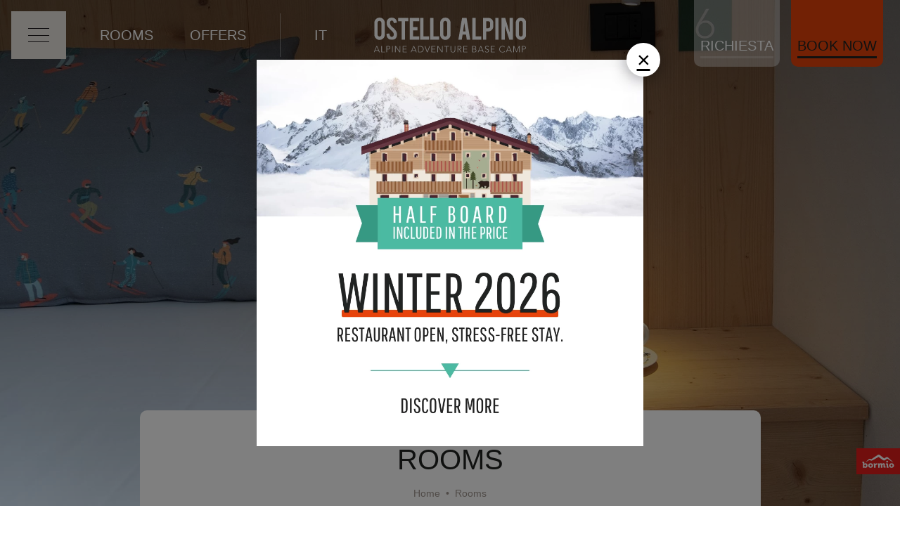

--- FILE ---
content_type: text/html;charset=utf-8
request_url: https://www.ostelloalpino.com/en/rooms/
body_size: 6448
content:
<!DOCTYPE html>
<html lang="en" xml:lang="en">
<head>
    <meta charset="utf-8"/>
    <meta http-equiv="Content-Type" content="text/html; charset=utf-8"/>
    <meta http-equiv="Content-Language" content="en"/>
    <meta name="theme-color" content="#ffffff"/>
    <title>Rooms | Ostello Alpino Bormio</title>

    <meta name="description" content="Private rooms and dormitories, for those who prefer privacy or sharing."/>
    <link rel="shortcut icon" href="/favicon.ico" type="image/x-icon"/>
    <meta name="robots" content="index,follow"/>

    <script type="text/javascript">
        var isMobCheck = false;
        var isTabCheck = false;
    </script>

    <meta name="viewport" content="width=device-width, initial-scale=1, shrink-to-fit=no">


            <link rel="stylesheet" type="text/css" href="/assets/css/starter.css?v=b8de5b"/>
            <link rel="stylesheet" type="text/css" href="/css/ueppy.css?v=34f2c3"/>
                <link rel="stylesheet" type="text/css" href="/public/layouts/blog/modules/ultimeNotizie/ultimeNotizie.css?v=994763"/>
    
                        <meta property="og:title" content="Rooms | Ostello Alpino Bormio"/>
                    <meta property="og:description" content="Private rooms and dormitories, for those who prefer privacy or sharing."/>
                    <meta property="og:url" content="https://www.ostelloalpino.com/en/rooms/"/>
                    <meta property="og:image" content="https://www.ostelloalpino.com/media/imagecache/allegati/fbae1ea48f/camereheader.jpg.jpg"/>
            
    
    
                        <script type="text/javascript">
            var recaptchaSiteKey = "6Lc8Y8wZAAAAAA5SEnNSwTmQsIrxDscMXM7v0fAo";
        </script>
                <script type="text/javascript">
            var iubendaSiteId = 2341435;
            var iubendaPolicyId = 15040297;
        </script>
        
        <script async src="https://www.googletagmanager.com/gtag/js?id=G-D9YPS6H2H7"></script>
        <script>
            
            window.dataLayer = window.dataLayer || [];
            function gtag(){dataLayer.push(arguments);}
            gtag('js', new Date());

            gtag('config', 'G-D9YPS6H2H7',{ 'anonymize_ip': true });
            
        </script>
    
    </head>
<body data-googlemapskey="AIzaSyDkGELC6_zTQ0CNXa_xH6KrZ0aOker7FwE">
<header class="pagine">
  <nav class="navbar p-0 position-absolute start-0 top-0 w-100 link-white">
    <div class="w-100 d-flex align-items-center justify-content-between">
      <div class="ms-3 d-flex align-items-center">
        <button
                class="
                hamburger hamburger--collapse
                d-flex
                align-items-center
                p-4
                bg-light
                me-4 me-md-5
              "
                type="button"
        >
              <span class="hamburger-box">
                <span class="hamburger-inner"></span>
              </span>
        </button>
        <div>
          
<a href="/en/rooms/" class="me-4 me-md-5 d-none d-sm-inline">rooms</a>
<a href="/en/news/" class="me-4 me-md-5 d-none d-sm-inline">offers</a>



        </div>
        <div class="wrap-lingue">
              <ul class="list-inline mb-0 py-3 px-sm-4 ms-md-4">
          <li><a class="first" href="https://www.ostelloalpino.com/">IT</a></li>
            </ul>




        </div>
      </div>
      <div class="logo position-absolute start-50 translate-middle-x">
        <a href="https://www.ostelloalpino.com/en/">
          <img
                  src="/assets/imgs/slogan-ostello-alpino.svg"
                  class="img-fluid"
                  alt="Ostello Alpino - Alpine adventure base camp"
                  title="Ostello Alpino - Alpine adventure base camp"
          />
        </a>
      </div>
      <div
              class="
              position-fixed
              top-0
              end-0
              me-3 me-sm-4
              d-flex
              align-items-start
            "
      >
        <a href="https://www.ostelloalpino.com/en/request.html" class="btn px-2 btn-richiesta btn-opacity"
        ><div class="h-100 d-flex align-items-end text-white pb-1">
            <span>Richiesta</span>
          </div></a
        >
        <a  href="https://be.bookingexpert.it/book/simple/step2?checkin=1630274400000&checkout=1630360800000&hotel=22039&guesttypes[0][9151]=2&ages[0][9151]=18&ages[0][9151]=18&layout=4914&lang=uk&currency=EUR&nsid=e78615e8-32a0-4613-bc2f-e8cf96714615&winding=1&searchId=9039d95e-2d75-4ace-b3f4-038657f58b40"           class="btn px-2 ms-2 ms-sm-3" target="_blank"
        ><div class="h-100 d-flex align-items-end text-primary pb-1">
            <span>Book now</span>
          </div></a
        >
      </div>
    </div>
    <div class="full-menu bg-primary position-absolute start-0 top-0 w-100">
      <nav class="container pt-max pb-mid pb-md-max mt-5">
    <div class="row">
        <div class="col-md-4 col-sm-6 text-center text-md-start">
            <ul class="list-unstyled ps-0">
                                                            <li><a href="https://www.ostelloalpino.com/en/ostello-alpino.html">Ostello Alpino</a></li>
                                                                                <li><a href="https://www.ostelloalpino.com/en/rooms/">Rooms</a></li>
                                                                                <li><a href="https://www.ostelloalpino.com/en/breakfast.html">Breakfast</a></li>
                                                                                <li><a href="https://www.ostelloalpino.com/en/restaurant.html">Restaurant</a></li>
                                                                                <li><a href="https://www.ostelloalpino.com/en/garden.html">Garden</a></li>
                                                                                <li><a href="https://www.ostelloalpino.com/en/services.html">Services</a></li>
                                                                                                                                                                                                                                                                        </ul>
        </div>
        <div class="col-md-4 col-sm-6 text-center text-md-start">
            <ul class="list-usntyled ps-0">
                                                                                                                                                                                                                                                                                    <li><a href="https://www.ostelloalpino.com/en/news/">Offers</a></li>
                                                                                <li><a href="https://www.ostelloalpino.com/en/frequently-asked-questions.html">Frequently asked questions</a></li>
                                                                                <li><a href="https://www.ostelloalpino.com/en/how-to-reach-us.html">How to reach us</a></li>
                                                                                <li><a href="https://www.ostelloalpino.com/en/summer.html">Summer</a></li>
                                                                                <li><a href="https://www.ostelloalpino.com/en/winter.html">Winter</a></li>
                                                                                <li><a href="https://www.ostelloalpino.com/en/request.html">Request</a></li>
                                                </ul>
        </div>
        <div class="col-md-4 col-12 mt-5 mt-md-0">
            <div class="box text-center">
                <p class="h3 text-white lh-sm mb-4">
               Ready for a new adventure? We are. <br />
                </p>
                <a href="https://be.bookingexpert.it/book/simple/step2?checkin=1630274400000&checkout=1630360800000&hotel=22039&guesttypes[0][9151]=2&ages[0][9151]=18&ages[0][9151]=18&layout=4914&lang=it&currency=EUR&nsid=e78615e8-32a0-4613-bc2f-e8cf96714615&winding=1&searchId=9039d95e-2d75-4ace-b3f4-038657f58b40" class="btn btn-danger mb-3"
                   target="_blank"><i class="fal fa-calendar me-1"></i> Book online</a
                >
                <a href="https://www.ostelloalpino.com/en/request.html" class="btn btn-light mb-3"
                ><i class="fal fa-envelope-open me-1"></i> Send request</a
                >
            </div>
        </div>
    </div>
    <div class="row mt-5 mt-md-5 social">
        <div
                class="
                  col
                  d-flex
                  align-items-center
                  justify-content-center justify-content-md-start
                "
        >
            <small class="text-white">Follow us on</small>
            <ul class="list-inline ms-2 mb-0">

                <li class="list-inline-item mx-2">
                    <a href="https://www.facebook.com/ostelloalpino" target="_blank"><i class="fab fa-facebook-f"></i></a>
                </li>
                <li class="list-inline-item mx-2">
                    <a href="https://www.instagram.com/ostelloalpino/" target="_blank"><i class="fab fa-instagram"></i></a>
                </li>
                <li class="list-inline-item mx-2">
                    <a href="https://www.tripadvisor.it/Hotel_Review-g194697-d12449658-Reviews-Ostello_Alpino-Bormio_Province_of_Sondrio_Lombardy.html" target="_blank"><i class="fab fa-tripadvisor"></i></a>
                </li>
            </ul>
        </div>
    </div>
</nav>
</div>



  </nav>




    <div class="swiper-container swiper-header-pagine">
      <div class="swiper-wrapper">
        <div class="swiper-slide">
          <img  src="/media/imagecache/menu/8101587aec/camere-header.jpg.jpg" alt="Rooms" title="Rooms" 
          />
        </div>
      </div>
  </div>

  <div
          class="
          overlay-slide
          position-absolute
          w-100
          h-100
          d-flex
          align-items-start
          pt-max
        "
  ></div>
</header>

        <main class="mw-915 mt-ncustom mx-auto px-3 position-relative">
            <section class="slogan-pagina text-center">

                                <div class="box shadow rounded py-4 py-sm-5 bg-white text-center">
                    <h1>Rooms</h1>
                    <nav aria-label="breadcrumb">
                        <ol class="breadcrumb justify-content-center">
                <li class="breadcrumb-item"><a href="https://www.ostelloalpino.com/en/">Home</a></li>
                    <li class="breadcrumb-item active" aria-current="page">
                Rooms
          </li>
      </ol>


                    </nav>
                </div>
    
                        <h2 class="h1 mt-5 pt-4 mb-4 pb-1">Private rooms and dormitories, for those who prefer privacy or sharing.</h2>
            <p>
                The Alpino Hostel is a very original hostel in Bormio. The guests can choose whether to stay in the rooms for couples or in the quadruple rooms designed for couples of friends who want to spend the weekend together. Or, furthermore, in family rooms or dormitories if they want to fully experience the hostel life.
            </p>
            
            <div class="row elenco-camere pb-md-5">
                <div class="col-lg-10 col-md-10 mx-auto">

                    
                        <div class="elemento my-5 my-md-mid position-relative">
                            <div class="text-center">
                                <img
                                         src="/media/imagecache/allegati/66d69926f2/family-5.jpg.jpg" alt="Family Room" title="Family Room" 
                                        srcset="/media/imagecache/allegati/20741aab17/family-5.jpg.jpg 2x"
                                        class="img-fluid rounded"
                                        alt="Camera"
                                />
                                <small class="label mt-4 mb-3 d-block"
                                >2 bunks beds and 1 double bed</small
                                >
                                <div class="px-3 px-md-5">
                                    <h2 class="mb-3">Family Room</h2>
                                    <p>
                                        <p>For your family holiday in Bormio, our Family Room is the perfect solution. With its two bunk beds and a double bed, it is designed to accommodate two adults and four children. </p>
                                    </p>
                                    <a href="https://www.ostelloalpino.com/en/rooms/family-room.html" class="btn btn-tertiary my-2 stretched-link"
                                    >Details</a
                                    >
                                </div>
                            </div>
                        </div>
                    
                        <div class="elemento my-5 my-md-mid position-relative">
                            <div class="text-center">
                                <img
                                         src="/media/imagecache/allegati/c7301b7b34/camera-smart-5.jpg.jpg" alt="Smart Room" title="Smart Room" 
                                        srcset="/media/imagecache/allegati/57f0d5e978/camera-smart-5.jpg.jpg 2x"
                                        class="img-fluid rounded"
                                        alt="Camera"
                                />
                                <small class="label mt-4 mb-3 d-block"
                                >6 beds</small
                                >
                                <div class="px-3 px-md-5">
                                    <h2 class="mb-3">Smart Room</h2>
                                    <p>
                                        <p>Our Smart Room meets the needs of those who want to experience a holiday in a hostel in Bormio. Able to accommodate up to six people in its three bunk beds, it has a Nordic style and essential lines.</p>
                                    </p>
                                    <a href="https://www.ostelloalpino.com/en/rooms/smart-room.html" class="btn btn-tertiary my-2 stretched-link"
                                    >Details</a
                                    >
                                </div>
                            </div>
                        </div>
                    
                        <div class="elemento my-5 my-md-mid position-relative">
                            <div class="text-center">
                                <img
                                         src="/media/imagecache/allegati/2e7a740d97/camera-quadrupla-1.jpg.jpg" alt="Quadruple Room" title="Quadruple Room" 
                                        srcset="/media/imagecache/allegati/8d383c3826/camera-quadrupla-1.jpg.jpg 2x"
                                        class="img-fluid rounded"
                                        alt="Camera"
                                />
                                <small class="label mt-4 mb-3 d-block"
                                >2 twin and 1 bunk bed</small
                                >
                                <div class="px-3 px-md-5">
                                    <h2 class="mb-3">Quadruple Room</h2>
                                    <p>
                                        <p>A bunk bed and two single beds, or on request a double bed, for a holiday in Bormio with family or friends. The Quadruple Room of the Alpino Hostel is a microcosm of wood and design.</p>
                                    </p>
                                    <a href="https://www.ostelloalpino.com/en/rooms/quadruple-room.html" class="btn btn-tertiary my-2 stretched-link"
                                    >Details</a
                                    >
                                </div>
                            </div>
                        </div>
                    
                        <div class="elemento my-5 my-md-mid position-relative">
                            <div class="text-center">
                                <img
                                         src="/media/imagecache/allegati/77e09f3f82/tripla-1.jpg.jpg" alt="Triple Room" title="Triple Room" 
                                        srcset="/media/imagecache/allegati/78417367f9/tripla-1.jpg.jpg 2x"
                                        class="img-fluid rounded"
                                        alt="Camera"
                                />
                                <small class="label mt-4 mb-3 d-block"
                                >2 beds + 2 twin</small
                                >
                                <div class="px-3 px-md-5">
                                    <h2 class="mb-3">Triple Room</h2>
                                    <p>
                                        <p>Those traveling with a child can give him the thrill of a "suspended" sleep. But if that bed is not needed, the Triple Room of the Alpino Hostel becomes a small alcove for your romantic holiday in Bormio.</p>
                                    </p>
                                    <a href="https://www.ostelloalpino.com/en/rooms/triple-room.html" class="btn btn-tertiary my-2 stretched-link"
                                    >Details</a
                                    >
                                </div>
                            </div>
                        </div>
                    
                        <div class="elemento my-5 my-md-mid position-relative">
                            <div class="text-center">
                                <img
                                         src="/media/imagecache/allegati/5cb12742e9/doppia-superior-1.jpg.jpg" alt="Superior Double Room" title="Superior Double Room" 
                                        srcset="/media/imagecache/allegati/cae6343179/doppia-superior-1.jpg.jpg 2x"
                                        class="img-fluid rounded"
                                        alt="Camera"
                                />
                                <small class="label mt-4 mb-3 d-block"
                                >1 double bed</small
                                >
                                <div class="px-3 px-md-5">
                                    <h2 class="mb-3">Superior Double Room</h2>
                                    <p>
                                        <p>For your holiday for two in Bormio, the Superior Double room of the Alpino Hostel is a romantic accommodation, overlooking the mountains and with typical (but modern) furnishing of a mountain room. </p>
                                    </p>
                                    <a href="https://www.ostelloalpino.com/en/rooms/superior-double-room.html" class="btn btn-tertiary my-2 stretched-link"
                                    >Details</a
                                    >
                                </div>
                            </div>
                        </div>
                    
                        <div class="elemento my-5 my-md-mid position-relative">
                            <div class="text-center">
                                <img
                                         src="/media/imagecache/allegati/941345d39a/doppia-standard.jpg.jpg" alt="Standard Double" title="Standard Double" 
                                        srcset="/media/imagecache/allegati/b7a05b86f9/doppia-standard.jpg.jpg 2x"
                                        class="img-fluid rounded"
                                        alt="Camera"
                                />
                                <small class="label mt-4 mb-3 d-block"
                                >1 double bed</small
                                >
                                <div class="px-3 px-md-5">
                                    <h2 class="mb-3">Standard Double</h2>
                                    <p>
                                        <p>A no-frills room, overlooking the mountains and perfect for a couple's holiday in Bormio: the Standard Double room of the Alpino Hostel is the perfect room for those in search of privacy. </p>
                                    </p>
                                    <a href="https://www.ostelloalpino.com/en/rooms/standard-double.html" class="btn btn-tertiary my-2 stretched-link"
                                    >Details</a
                                    >
                                </div>
                            </div>
                        </div>
                                    </div>
            </div>
            
            </section>
            </main>
                        
                                                                                                                                                    






    
            <section
                class="fascione-foto-testo position-relative "
                style="background-image: url(/media/imagecache/vetrina/6c9bf881cf/vetrina-recensione-2.jpg.jpg)"
        >
            <div class="position-absolute start-0 w-100 top-0 mt-nmid">
                <div class="container mt-2 text-end">
                    <img
                            src="/assets/imgs/illustrazione-4.svg"
                            class="ms-md-max mt-md-nmax illustrazione"
                            alt="Illustrazione 4"
                            title="Illustrazione 4"
                    />
                </div>
            </div>
            <div
                    class="
          wrap
          position-absolute
          top-0
          start-0
          w-100
          h-100
          d-flex
          align-items-center
        "
            >
                <div class="container text-center py-5">
                    <img
                            src="/assets/imgs/logo-tripadvisor.svg"
                            class="mb-4"
                            alt="Ostello Alpino Tripadvisor"
                            title="Ostello Alpino Tripadvisor"
                    />
                    <h2 class="h1 text-white mb-3">An amazing place to spend your night</h2>
                    <p class="h5 text-uppercase text-white lh-base mx-auto">
                        Stayed for just 1 night but it was more than enough to describe this hostel as a "must do stop" if you want to spend your night in Bormio. Very clean room with all you need. I promise that I will visit Ostello Alpino once I'll be in the area again. Keep up the good job guys.
                    </p>
                    <p class="h3 text-uppercase text-white mx-auto mt-2 nome">Evan</p>
                </div>
            </div>
        </section>
    
<section class="slide-proposte mt-md-3 pb-5 pb-md-max">
    <div class="row">
        <div class="col text-center my-5">
            <small class="label">A stay at the top</small>
            <h2 class="h1">The Hostel proposes</h2>
        </div>
    </div>
    <div class="swiper-container swiper-proposte">
        <div class="swiper-wrapper">
            
<div class="swiper-slide">
  <div class="d-md-flex my-4 my-md-5">
    <div class="wrap-img">
      <img
               src="/media/imagecache/allegati/b9b4bbbd07/giardino.jpg.jpg" alt="Summer evenings 2025" title="Summer evenings 2025" 
              srcset="/media/imagecache/allegati/d57da4121e/giardino.jpg.jpg 2x"
              class="img-fluid rounded position-relative"

      />
    </div>
    <div
            class="
                    box
                    bg-white
                    rounded
                    p-5
                    flex-grow-1
                    d-flex
                    align-items-center
                    ms-3 ms-sm-5 ms-md-0
                    mt-nmid mt-md-0
                    position-relative
                  "
    >
      <div class="ps-lg-max">
        <h2 class="mb-4">Summer evenings 2025</h2>
        <p>
          Discover all the dates of the evenings with live music.
        </p>
        <a href="https://www.ostelloalpino.com/en/news/summer-evenings-2025.html" class="btn btn-tertiary mt-2">Details</a>
      </div>
    </div>
  </div>
</div>
<div class="swiper-slide">
  <div class="d-md-flex my-4 my-md-5">
    <div class="wrap-img">
      <img
               src="/media/imagecache/allegati/f50da4f4d1/offerta.jpg.jpg" alt="Weekday Discount" title="Weekday Discount" 
              srcset="/media/imagecache/allegati/389de915ec/offerta.jpg.jpg 2x"
              class="img-fluid rounded position-relative"

      />
    </div>
    <div
            class="
                    box
                    bg-white
                    rounded
                    p-5
                    flex-grow-1
                    d-flex
                    align-items-center
                    ms-3 ms-sm-5 ms-md-0
                    mt-nmid mt-md-0
                    position-relative
                  "
    >
      <div class="ps-lg-max">
        <h2 class="mb-4">Weekday Discount</h2>
        <p>
          All the magic of the mountains, from sunday to thursday.
        </p>
        <a href="https://www.ostelloalpino.com/en/news/weekday-discount.html" class="btn btn-tertiary mt-2">Details</a>
      </div>
    </div>
  </div>
</div>


        </div>
    </div>
    <div class="container d-flex align-items-center justify-content-between">
        <a href="https://www.ostelloalpino.com/en/news/" class="btn btn-light">All the news</a>
        <div class="swiper-pagination pagination-proposte"></div>
    </div>
</section>

        

            <section
                class="fascione-foto-testo position-relative"
                style="background-image: url(/media/imagecache/vetrina/404c210d6d/ostello-alpino-recensione.jpg.jpg)"
        >
                <div
                    class="
          wrap
          position-absolute
          top-0
          start-0
          w-100
          h-100
          d-flex
          align-items-center
        "
            >
                <div class="container text-center py-5">
                    <img
                            src="/assets/imgs/logo-tripadvisor.svg"
                            class="mb-4"
                            alt="Ostello Alpino Tripadvisor"
                            title="Ostello Alpino Tripadvisor"
                    />
                    <h2 class="h1 text-white mb-3">Clean, comfy and friendly hostel</h2>
                    <p class="h5 text-uppercase text-white lh-base mx-auto">
                        This hostel is a nice getaway in Bormio. It&rsquo;s a clean, fresh and comfy. The rooms are not that big but clean and comfy. Breakfast is very tasteful. The fireplace room is a good place to finish your day with friends or fellow travelers. The staff is very friendly and helpful. So a very good place to go out for skiing, hiking or any sports and relaxation!
                    </p>
                    <p class="h3 text-uppercase text-white mx-auto mt-2 nome">Lisanne</p>
                </div>
            </div>
        </section>


<section class="container mappa">
    <div class="row">
        <div class="col text-center my-5">
            <small class="label">php__public__default.VIA_MILANO,_88</small>
            <h2 class="h1 mb-0">Ostello alpino is at the entrance to Bormio</h2>
        </div>
    </div>
    <div class="row">
        <div id="mappa"></div>
    </div>
</section>

<section
        class="fascione-foto-testo alternative position-relative"
        style="background-image: url('/assets/imgs/ostello-alpino-divider4.jpg')"
>
    <div class="container text-center py-5 mt-5">
        <h2 class="h1 mb-4">Ready for a new adventure? We are.</h2>
        <a href="https://www.ostelloalpino.com/en/request.html" class="btn btn-light mx-2 mb-3"
        ><i class="fal fa-envelope-open me-1"></i> Send request</a
        >
        <a  href="https://be.bookingexpert.it/book/simple/step2?checkin=1630274400000&checkout=1630360800000&hotel=22039&guesttypes[0][9151]=2&ages[0][9151]=18&ages[0][9151]=18&layout=4914&lang=uk&currency=EUR&nsid=e78615e8-32a0-4613-bc2f-e8cf96714615&winding=1&searchId=9039d95e-2d75-4ace-b3f4-038657f58b40"           class="btn btn-danger mx-2 mb-3" target="_blank"
        ><i class="fal fa-calendar me-1"></i> Book online</a
        >
    </div>
</section>

<footer class="bg-primary pt-5 text-white text-center text-md-start">
    <div class="container pt-2"><img src="/assets/imgs/logo-ostello-neg.svg" title="Ostello Alpino" alt="Ostello Alpino"/>
        <div class="row mt-5 mt-md-max pt-md-4">
            <div class="col-md-6">
                <address>
                    Via Milano, 88 </br> 23032 Bormio SO <br/>

                </address>
            </div>
            <div
                    class="
              col-md-6
              d-flex
              align-items-center
              justify-content-center justify-content-md-end
              my-4 my-md-0
            "
            >


                <small>Follow us on</small>
                <ul class="list-inline ms-2 mb-0">
                    <li class="list-inline-item mx-2">
                        <a href="https://www.facebook.com/ostelloalpino" target="_blank"><i class="fab fa-facebook-f"></i></a>
                    </li>
                    <li class="list-inline-item mx-2">
                        <a href="https://www.instagram.com/ostelloalpino/" target="_blank"><i class="fab fa-instagram"></i></a>
                    </li>
                    <li class="list-inline-item mx-2">
                        <a href="https://www.tripadvisor.it/Hotel_Review-g194697-d12449658-Reviews-Ostello_Alpino-Bormio_Province_of_Sondrio_Lombardy.html" target="_blank"><i class="fab fa-tripadvisor"></i></a>
                    </li>
                </ul>
            </div>
        </div>
        <div class="row mt-4">
            <div class="col">
                <a href="mailto:info@ostelloalpino.com">info@ostelloalpino.com</a>
                <br/>
                <a href="tel:+390342902712">+39 0342 902712</a>
            </div>
        </div>
    </div>
    <div class="container mt-5 mt-md-max pb-4 small">
        <div class="row">
            <div class="col-lg-8 py-2 text-center text-lg-start privacyIubendaUPY">

                &copy; Bormio Hotel srl &nbsp;|&nbsp; P.IVA 00868710146
                &nbsp;|&nbsp;
                            </div>
            <div class="col-lg-4 py-2 text-center text-lg-end">
                <a href="https://ueppy.com/contattaci" target="_blank"
                >Siti Web per Hotel
                    <img
                            src="/assets/imgs/credits-ueppy-pos-2.svg"
                            class="ms-1"
                            alt="Ueppy"
                            title="Ueppy"
                    /></a>
            </div>
        </div>
    </div>
</footer>
    <style>
        body.upyPopupOpen {
            height: 100vh;
            overflow-y: hidden;
        }

        .upyPopup {
            position: fixed;
            top: 0;
            left: 0;
            right: 0;
            bottom: 0;
            background-color: rgba(0, 0, 0, .5);
            z-index: 999999;
            overflow-y: auto;
            opacity: 0;
            transition: opacity 300ms;
        }

        .upyPopup.upyPopup-shown {
            opacity: 1;
        }

        .upyPopup > div {
            min-height: 100%;
            display: flex;
            justify-content: center;
            align-items: center;
        }

        .upyPopup > div > div {
            background-color: white;
            padding: 0;
            margin: 15px 15px;
            position: relative;
            color: black;
            max-width: 550px;
            text-align: center;
        }

        .upyPopup .upyPopup-close {
            font-size: 2rem;
            cursor: pointer;
            position: absolute;
            text-align: center;
            width: 3rem;
            line-height: 3rem;
            top: -1.5rem;
            right: -1.5rem;
            background-color: white;
            color: black;
            border-radius: 50%;
            box-shadow: 0 2px 23px 0 rgba(0, 0, 0, 0.42);
        }
    </style>
                            <style>
            #upyPopup-186785 > div > div {
                background-color: #FFF;
                        }
        </style>
                <div class="upyPopup upyPopup-hide" data-upopup-dismiss="#upyPopup-186785"
             data-upopup-show-after="2"
             id="upyPopup-186785"
        >
            <div data-upopup-dismiss="#upyPopup-186785">
                <div>
                    <a class="upyPopup-close" data-upopup-dismiss="#upyPopup-186785"
                       title="php__public__default.CHIUDI"
                    >&times;</a>
                                                                    <a href="/en/restaurant.html">
                            <img src="/media/imagecache/popup/4ff640d76b/popup-ristorante-ostello-alpino-en.png.jpg" style="max-width: 100%; height: auto;"
                                 alt=""
                            >
                        </a>
                                    </div>
            </div>
        </div>
        <script>
        document.querySelectorAll('[data-upopup-dismiss]').forEach(function (el) {
            var closeCallback = function () {
                var target = document.querySelector(el.dataset.upopupDismiss);
                if (target) {
                    target.classList.remove('upyPopup-shown');
                    setTimeout(function() {
                        target.remove();
                        if (document.querySelectorAll('.upyPopup').length === 0) {
                            document.querySelector('body').classList.remove('upyPopupOpen');
                        }
                    }, 300);
                }
            };
            el.addEventListener('click', closeCallback);
            document.addEventListener('keydown', function (e) {
                if (e.code === 'Escape' || e.keyCode === 27) {
                    closeCallback();
                }
            })
            el.querySelectorAll('*').forEach(function (el) {
                el.addEventListener('click', function (e) {
                    e.stopPropagation();
                });
            });
        });
        document.querySelectorAll('[data-upopup-show-after]').forEach(function (el) {
            setTimeout(function () {
                document.querySelector('body').classList.add('upyPopupOpen');
                el.classList.add('upyPopup-shown');
            }, parseInt(el.dataset.upopupShowAfter) * 1000)
        });
    </script>

    <script type="text/javascript" src="/assets/js/dist/jquery-3.6.0.min.js?v=f30ae4"></script>
  <script type="text/javascript" src="/node_modules/@bower_components/jquery-form/jquery.form.js?v=fa574b"></script>
  <script type="text/javascript" src="/node_modules/@bower_components/js-cookie/src/js.cookie.js?v=fa574b"></script>
  <script type="text/javascript" src="/node_modules/@bower_components/handlebars/handlebars.min.js?v=69a6a0"></script>
  <script type="text/javascript" src="/node_modules/arrive/minified/arrive.min.js?v=6187b5"></script>
  <script type="text/javascript" src="/node_modules/@bower_components/lightbox2/dist/js/lightbox.min.js?v=fa574b"></script>
  <script type="text/javascript" src="/lib/php.js?v=8d4321"></script>
  <script type="text/javascript" src="/lib/ueppy/Utils.Class.js?v=d17d1e"></script>
  <script type="text/javascript" src="/assets/js/dist/bootstrap.bundle.min.js?v=f30ae4"></script>
  <script type="text/javascript" src="/assets/js/dist/swiper-bundle.min.js?v=f30ae4"></script>
  <script type="text/javascript" src="/assets/js/dist/lightgallery.min.js?v=f30ae4"></script>
  <script type="text/javascript" src="/assets/js/dist/script.js?v=f30ae4"></script>
  <script type="text/javascript" src="/assets/js/dist/mappa.js?v=851322"></script>
  <script type="text/javascript" src="/js/main.js?v=f2f70b"></script>
      <script type="text/javascript" src="/media/languages/en/locale-public-js.json?v=2c9a73"></script>
  

</body>
</html>


--- FILE ---
content_type: text/css
request_url: https://www.ostelloalpino.com/css/ueppy.css?v=34f2c3
body_size: 1304
content:
pre.debug {
    background-color: #000;
    color: #FAA00C;
    width: 960px;
    font-family: monospace;
    font-size: 12px;
    margin: auto;
    text-align: left;
    padding: 20px;
    margin-bottom: 20px;
}

pre.debug strong {
    font-family: monospace;
    font-size: 12px;
    color: #FAA00C;
}

.txt2 {
    text-indent: -9999px;
    height: 1px;
}

.modal {
    z-index: 15000;
}

.modal-dialog {
    z-index: 15001;
}

#preventivoSpese {
    position: relative;
    left: 0;
}

.areaRiservata .boxPreventivo {
    padding-bottom: 3em;
}

/*
.corrieriDisponibili{
    background-color:#fff;
    padding:2em;
    display:none;
}*/

/* nel profilo utente se non metto queste regole è tutto un po' scombinato, da rivedere */

/* Questo mancava, serve per metteere il bottone del cestino di fianco all'indirizzo nel processo di checkout */
.box2 .lineaIndirizzo span.delAddr {
    display: block;
    height: 2.5em;
    width: 3em;
    float: left;
    margin: 0.5em 0 0.5em 1%;
}

.box2 .lineaIndirizzo span.content {
    display: block;
    float: left;
    height: 2.5em;
    width: 50%;
    overflow: hidden;
    text-overflow: ellipsis;
    margin: 0.5em 0 0.5em 25%;
}

/** se non metto questo le condizioni di vendita non sono a finaco al checkbox (ho aggiunto anche classe checkbox-inline al check) **/
label.condizioni_vendita {
    display: inline-block !important;
}

/* tecnica honepot */
.hp {
    height: 1px;
    text-indent: -9000px;
}

.coupon #note {
    width: 95%;
    margin: auto;
    height: 120px;
}

.overlay {
    /* Height & width depends on how you want to reveal the overlay (see JS below) */
    height: 100%;
    width: 100%;
    position: fixed; /* Stay in place */
    z-index: 1; /* Sit on top */
    left: 0;
    top: 0;
    background-color: rgb(0, 0, 0); /* Black fallback color */
    background-color: rgba(0, 0, 0, 0.9); /* Black w/opacity */
    overflow-x: hidden; /* Disable horizontal scroll */
    transition: 0.5s; /* 0.5 second transition effect to slide in or slide down the overlay (height or width, depending on reveal) */
}

.gmapCont {
    width: 90%;
    height: 90%;
    position: fixed;
    top: 5%;
    left: 5%;
    border: 1px solid #000;
    background-color: #fff;
    z-index: 10; /* Sit on top */
    text-align: center;
    color: #000;
    padding: 0.5em;
}

.gmapCont .gmap {
    width: 100%;
    height: 95%;
}

#iubenda-cs-banner {
    bottom: 0 !important;
    left: 0 !important;
    position: fixed !important;
    width: 100% !important;
    z-index: 99999998 !important;
    background-color: #666;
}

.iubenda-cs-content {
    display: block;
    margin: 0 auto;
    padding: 0 20px;
    width: auto;
    font-size: 1em;
    background: #666;
    color: #ddd;
}

.iubenda-cs-rationale {
    position: relative;
    margin: 0 auto;
    padding: 0 2em;
}

.iubenda-banner-content > p {
    line-height: 1.35em;
}

.iubenda-cs-close-btn {
    margin: 0;
    color: #ddd;
    text-decoration: none;
    font-size: 1em;
    position: absolute;
    top: 0;
    right: 0.5em;
    border: none;
}

.iubenda-cs-cookie-policy-lnk {
    text-decoration: underline;
    color: #ddd;
    font-size: 1em;
    font-weight: bold;
}

.iubenda-cs-content, .iubenda-banner-content > p {
    font-family: inherit;
    font-size: 0.9em;
    color: #ddd;
    margin: 0.5em 0;
}

@media (max-width: 767px) {
    .iubenda-cs-content {
        margin: 0.25em 0;
        line-height: 1.2em;
        padding: 0 2px
    }

    .iubenda-cs-rationale {
        font-size: 10px;
        padding: 0 1.5em 0 0.5em;
    }
}

.bootstrap-datetimepicker-widget table td.today:before {
    /*border-bottom-color: #413829 !important;*/
}

.bootstrap-datetimepicker-widget table tr td.active:active,
.bootstrap-datetimepicker-widget table tr td.active.highlighted:active,
.bootstrap-datetimepicker-widget table tr td.active.active,
.bootstrap-datetimepicker-widget table tr td.active.highlighted.active,
.bootstrap-datetimepicker-widget table td span.active {
    /*background-color: #413829 !important;*/
    border-radius: 0;
}

.bootstrap-datetimepicker-widget table td, .bootstrap-datetimepicker-widget table th {
    border-radius: 0;
}

.table-condensed>thead>tr>th, .table-condensed>tbody>tr>th, .table-condensed>tfoot>tr>th, .table-condensed>thead>tr>td, .table-condensed>tbody>tr>td, .table-condensed>tfoot>tr>td {
    padding: 7px;
}

.input-group-addon, .input-group-text {
    background-color: transparent;
}

.bootstrap-datetimepicker-widget table td.today:before{border-bottom-color:#e6430a !important;}
.datepicker table tr td.active:active,
.datepicker table tr td.active.highlighted:active,
.datepicker table tr td.active.active,
.datepicker table tr td.active.highlighted.active {
    background-color:#4bbaa2 !important;
}

.bootstrap-datetimepicker-widget table td.today:before{
    border-bottom-color:#6e6565 !important;
}



.fa-angle-right:before{
    content: ">" !important;
}

.fa-angle-left:before{
    content: "<" !important;
}

.minus{
    display: revert!important;
}

header.pagine.no-foto:after{
    background-repeat: no-repeat!important;
}


--- FILE ---
content_type: image/svg+xml
request_url: https://www.ostelloalpino.com/assets/imgs/logo-ostello-neg.svg
body_size: 2447
content:
<svg width="250" height="61" xmlns="http://www.w3.org/2000/svg" xmlns:xlink="http://www.w3.org/1999/xlink">
    <defs>
        <path id="a" d="M0 0h17.807v36.58H0z"/>
        <path id="c" d="M0 57.413h250V0H0z"/>
    </defs>
    <g transform="translate(0 1.73)" fill="none" fill-rule="evenodd">
        <path d="M12.55 8.432c0-.856-.298-1.582-.898-2.18a2.97 2.97 0 0 0-2.18-.897c-.854 0-1.585.3-2.193.898a2.94 2.94 0 0 0-.911 2.179v19.545c0 .854.304 1.58.911 2.18a3.015 3.015 0 0 0 2.193.896c.855 0 1.583-.3 2.18-.897.6-.6.898-1.325.898-2.179V8.432zM9.615 0c2.375 0 4.394.835 6.055 2.505 1.661 1.672 2.491 3.686 2.491 6.041v19.488c0 2.375-.835 4.393-2.505 6.055-1.671 1.66-3.686 2.49-6.04 2.49-2.376 0-4.389-.834-6.04-2.504-1.653-1.672-2.48-3.687-2.48-6.041V8.546c0-2.375.836-4.392 2.507-6.055C5.275.83 7.28 0 9.615 0z" fill="#FFF"/>
        <g transform="translate(20.574)">
            <mask id="b" fill="#fff">
                <use xlink:href="#a"/>
            </mask>
            <path d="M17.806 27.265c.037 2.487-.61 4.615-1.938 6.382-.874 1.196-2.109 2.04-3.704 2.534-.855.267-1.85.4-2.991.4-2.11 0-3.856-.523-5.242-1.568-1.16-.853-2.077-2.018-2.75-3.49C.506 30.051.114 28.366 0 26.467l5.128-.37c.227 2.08.777 3.589 1.65 4.525.646.705 1.387 1.04 2.224 1.002 1.176-.04 2.117-.62 2.82-1.74.361-.552.54-1.34.54-2.367 0-1.482-.672-2.957-2.021-4.42l-4.787-4.534c-1.786-1.73-3.05-3.28-3.788-4.648-.8-1.541-1.197-3.213-1.197-5.018 0-3.251 1.09-5.715 3.276-7.387C5.193.503 6.865 0 8.86 0c1.919 0 3.561.426 4.93 1.28 1.063.666 1.922 1.596 2.577 2.792.656 1.197 1.049 2.575 1.182 4.132l-5.157.939c-.152-1.46-.568-2.6-1.253-3.418-.493-.588-1.205-.883-2.136-.883-.989 0-1.738.437-2.25 1.311-.419.704-.627 1.576-.627 2.621 0 1.633.702 3.296 2.107 4.986.533.645 1.33 1.405 2.394 2.28 1.253 1.045 2.08 1.775 2.477 2.194 1.33 1.328 2.357 2.64 3.079 3.93.341.608.616 1.168.826 1.68.513 1.274.777 2.415.798 3.42" fill="#FFF" mask="url(#b)"/>
        </g>
        <path fill="#FFF" d="M45.803 5.868h-5.725V.454h16.808v5.414h-5.7v30.284h-5.383zM59.21 36.153V.427H74.54V5.84h-9.945v9.743h7.266v5.414h-7.266v9.743h9.945v5.413zM90.908 36.153H76.236V.454h5.384v30.343h9.288zM107.279 36.153H92.606V.454h5.384v30.343h9.289zM120.43 8.432c0-.856-.298-1.582-.898-2.18a2.97 2.97 0 0 0-2.18-.897c-.854 0-1.585.3-2.193.898a2.94 2.94 0 0 0-.911 2.179v19.545c0 .854.303 1.58.911 2.18a3.015 3.015 0 0 0 2.193.896c.855 0 1.583-.3 2.18-.897.6-.6.898-1.325.898-2.179V8.432zM117.495 0c2.375 0 4.394.835 6.055 2.505 1.661 1.672 2.491 3.686 2.491 6.041v19.488c0 2.375-.835 4.393-2.505 6.055-1.671 1.66-3.686 2.49-6.04 2.49-2.376 0-4.39-.834-6.04-2.504-1.653-1.672-2.48-3.687-2.48-6.041V8.546c0-2.375.835-4.392 2.507-6.055C113.155.83 115.16 0 117.495 0zM148.593 8.632l-1.994 14.073h3.988l-1.994-14.073zm-2.828 19.317-1.31 8.204h-5.605L144.918.454h7.408l5.983 35.699h-5.662l-1.26-8.204h-5.622zM176.507 36.153h-14.67V.454h5.383v30.343h9.287zM190.918 9.06c0-.931-.28-1.683-.84-2.253-.56-.569-1.307-.854-2.237-.854h-3.248v11.425h3.248c.855 0 1.581-.304 2.18-.912a3.015 3.015 0 0 0 .897-2.192V9.059zm-3.22-8.607c2.62 0 4.71.827 6.268 2.48 1.444 1.577 2.167 3.59 2.167 6.04v5.186c0 2.355-.823 4.368-2.466 6.04-1.643 1.671-3.632 2.506-5.97 2.506h-3.104v13.449h-5.384V.454h8.488z"/>
        <mask id="d" fill="#fff">
            <use xlink:href="#c"/>
        </mask>
        <path fill="#FFF" mask="url(#d)" d="M199.43 36.153h5.384V.454h-5.383zM215.676.427l7.145 24.009V.426h5.386v35.727h-5.785l-7.407-22.877v22.877h-5.384V.427zM244.387 8.432c0-.856-.298-1.582-.896-2.18a2.973 2.973 0 0 0-2.18-.897c-.856 0-1.587.3-2.195.898a2.94 2.94 0 0 0-.911 2.179v19.545c0 .854.304 1.58.911 2.18a3.016 3.016 0 0 0 2.195.896c.855 0 1.58-.3 2.18-.897a2.97 2.97 0 0 0 .896-2.179V8.432zM241.454 0c2.373 0 4.392.835 6.053 2.505C249.168 4.177 250 6.19 250 8.546v19.488c0 2.375-.837 4.393-2.507 6.055-1.671 1.66-3.684 2.49-6.039 2.49-2.375 0-4.388-.834-6.041-2.504-1.653-1.672-2.48-3.687-2.48-6.041V8.546c0-2.375.837-4.392 2.509-6.055C237.114.83 239.116 0 241.454 0zM5.05 47.7 2.6 53.461h4.827L5.05 47.7zm-.46-1.071H5.6l4.426 10.516H8.928l-1.146-2.791H2.214l-1.189 2.791H0L4.591 46.63zM12.453 46.63h.98v9.625h4.901v.891h-5.88zM21.77 51.264H24c1.115 0 2.228-.476 2.228-1.856 0-1.352-1.16-1.886-2.288-1.886h-2.168v3.742zm-.98-4.634h3.031c1.484 0 3.386.58 3.386 2.778 0 1.9-1.514 2.748-3.164 2.748h-2.272v4.989h-.98V46.63zM30.228 57.147h.98V46.63h-.98zM34.998 46.63h1.262l6.403 9.208h.028V46.63h.981v10.516H42.41l-6.4-9.208h-.03v9.208h-.98zM47.467 46.63h6.43v.893h-5.45v3.74h5.109v.892h-5.11v4.1h5.69v.891h-6.67zM65.64 47.7l-2.452 5.762h4.827L65.64 47.7zm-.461-1.071h1.01l4.426 10.516h-1.1l-1.143-2.791h-5.568l-1.19 2.791h-1.025l4.59-10.516zM73.89 56.255h2.02c2.791 0 4.96-1.353 4.96-4.366 0-3.017-2.169-4.368-4.96-4.368h-2.02v8.734zm-.98-9.625h3.25c5.468 0 5.69 4.485 5.69 5.259 0 .771-.222 5.257-5.69 5.257h-3.25V46.63zM83.476 46.63h1.056l3.386 9.223 3.415-9.223h1.041l-3.997 10.516h-.979zM94.681 46.63h6.43v.893h-5.45v3.74h5.109v.892H95.66v4.1h5.69v.891h-6.67zM104.4 46.63h1.261l6.404 9.208h.029V46.63h.98v10.516h-1.262l-6.402-9.208h-.03v9.208h-.98zM119.2 47.522h-3.594v-.893h8.17v.893h-3.596v9.623h-.98zM133.776 53.121c0 2.244-.965 4.293-3.831 4.293-2.867 0-3.834-2.05-3.834-4.293v-6.492h.98v6.24c0 1.5.403 3.653 2.854 3.653 2.45 0 2.851-2.153 2.851-3.654V46.63h.98v6.492zM138.358 51.264h2.08c2.064 0 2.463-1.144 2.463-1.871 0-.727-.4-1.871-2.464-1.871h-2.08v3.742zm-.98-4.634h2.762c.83 0 3.743 0 3.743 2.763 0 2.005-1.53 2.554-2.69 2.703l3.06 5.049h-1.113l-2.955-4.99h-1.827v4.99h-.98V46.63zM147.096 46.63h6.432v.893h-5.452v3.74h5.11v.892h-5.11v4.1h5.69v.891h-6.67zM162.566 56.255h2.244c2.3 0 2.672-1.277 2.672-2.02 0-1.56-1.277-2.169-2.525-2.169h-2.39v4.189zm0-5.08h2.034c2.035 0 2.423-1.113 2.423-1.767 0-1.47-1.04-1.887-2.288-1.887h-2.169v3.654zm-.98-4.545h3.03c1.604 0 3.385.4 3.385 2.778 0 1.069-.638 1.93-1.886 2.184v.029c1.383.104 2.347 1.113 2.347 2.585 0 2.421-2.093 2.94-3.52 2.94h-3.356V46.63zM175.54 47.7l-2.453 5.762h4.827L175.54 47.7zm-.462-1.071h1.011l4.426 10.516h-1.1l-1.144-2.791h-5.568l-1.19 2.791h-1.025l4.59-10.516zM183.223 55.2c.52.877 1.366 1.321 2.406 1.321 1.322 0 2.362-.8 2.362-2.062 0-2.942-5.421-1.22-5.421-5.215 0-1.871 1.605-2.882 3.372-2.882 1.144 0 2.153.387 2.865 1.323l-.845.608c-.492-.683-1.144-1.04-2.05-1.04-1.263 0-2.362.654-2.362 1.991 0 3.164 5.423 1.262 5.423 5.215 0 1.9-1.561 2.954-3.269 2.954-1.383 0-2.6-.444-3.416-1.59l.935-.623zM192.11 46.63h6.433v.893h-5.452v3.74h5.11v.892h-5.11v4.1h5.69v.891h-6.67zM215.26 55.497c-.995 1.367-2.362 1.916-3.906 1.916-3.208 0-5.436-2.316-5.436-5.524 0-3.209 2.228-5.527 5.436-5.527 1.424 0 2.703.476 3.623 1.65l-.802.668c-.652-.981-1.767-1.427-2.82-1.427-2.75 0-4.457 2.02-4.457 4.636 0 2.614 1.707 4.632 4.456 4.632 1.054 0 2.36-.503 3.104-1.634l.801.61zM221.653 47.7l-2.45 5.762h4.826l-2.376-5.763zm-.46-1.071h1.01l4.425 10.516h-1.098l-1.145-2.791h-5.569l-1.188 2.791h-1.026l4.591-10.516zM228.952 46.63h1.47l3.831 8.824 3.834-8.824h1.397v10.516h-.982v-9.268h-.03l-4.009 9.268h-.432l-4.068-9.268h-.031v9.268h-.98zM244.155 51.264h2.228c1.114 0 2.229-.476 2.229-1.856 0-1.352-1.16-1.886-2.288-1.886h-2.169v3.742zm-.98-4.634h3.03c1.485 0 3.385.58 3.385 2.778 0 1.9-1.515 2.748-3.164 2.748h-2.27v4.989h-.981V46.63z"/>
    </g>
</svg>


--- FILE ---
content_type: image/svg+xml
request_url: https://www.ostelloalpino.com/assets/imgs/svg-down-interne.svg
body_size: -172
content:
<svg width="53" height="44" xmlns="http://www.w3.org/2000/svg">
    <path d="m52.938 0-26.47 44L0 0z" fill="#9F958E" fill-rule="evenodd"/>
</svg>


--- FILE ---
content_type: application/javascript
request_url: https://www.ostelloalpino.com/assets/js/dist/lightgallery.min.js?v=f30ae4
body_size: 11667
content:
/**
 * lightgallery | 2.2.0-beta.0 | June 15th 2021
 * http://www.lightgalleryjs.com/
 * Copyright (c) 2020 Sachin Neravath;
 * @license GPLv3
 */

!function (t, e) { "object" == typeof exports && "undefined" != typeof module ? module.exports = e() : "function" == typeof define && define.amd ? define(e) : t.lightGallery = e() }(this, function () { "use strict"; var e = function () { return (e = Object.assign || function (t) { for (var e, i = 1, s = arguments.length; i < s; i++)for (var n in e = arguments[i]) Object.prototype.hasOwnProperty.call(e, n) && (t[n] = e[n]); return t }).apply(this, arguments) }; "function" != typeof window.CustomEvent && (window.CustomEvent = function (t, e) { e = e || { bubbles: !1, cancelable: !1, detail: null }; var i = document.createEvent("CustomEvent"); return i.initCustomEvent(t, e.bubbles, e.cancelable, e.detail), i }), Element.prototype.matches || (Element.prototype.matches = Element.prototype.msMatchesSelector || Element.prototype.webkitMatchesSelector); var r = (s.generateUUID = function () { return "xxxxxxxx-xxxx-4xxx-yxxx-xxxxxxxxxxxx".replace(/[xy]/g, function (t) { var e = 16 * Math.random() | 0; return ("x" == t ? e : 3 & e | 8).toString(16) }) }, s.prototype._getSelector = function (t, e) { return void 0 === e && (e = document), "string" != typeof t ? t : (e = e || document, "#" === t.substring(0, 1) ? e.querySelector(t) : e.querySelectorAll(t)) }, s.prototype._each = function (t) { return this.selector && (void 0 !== this.selector.length ? [].forEach.call(this.selector, t) : t(this.selector, 0)), this }, s.prototype._setCssVendorPrefix = function (t, e, i) { e = e.replace(/-([a-z])/gi, function (t, e) { return e.toUpperCase() }); -1 !== this.cssVenderPrefixes.indexOf(e) ? (t.style[e.charAt(0).toLowerCase() + e.slice(1)] = i, t.style["webkit" + e] = i, t.style["moz" + e] = i, t.style["ms" + e] = i, t.style["o" + e] = i) : t.style[e] = i }, s.prototype._getFirstEl = function () { return this.selector && void 0 !== this.selector.length ? this.selector[0] : this.selector }, s.prototype.isEventMatched = function (t, e) { var i = e.split("."); return t.split(".").filter(function (t) { return t }).every(function (t) { return -1 !== i.indexOf(t) }) }, s.prototype.attr = function (e, i) { return void 0 === i ? this.firstElement ? this.firstElement.getAttribute(e) : "" : (this._each(function (t) { t.setAttribute(e, i) }), this) }, s.prototype.find = function (t) { return C(this._getSelector(t, this.selector)) }, s.prototype.first = function () { return this.selector && void 0 !== this.selector.length ? C(this.selector[0]) : C(this.selector) }, s.prototype.eq = function (t) { return C(this.selector[t]) }, s.prototype.parent = function () { return C(this.selector.parentElement) }, s.prototype.get = function () { return this._getFirstEl() }, s.prototype.removeAttr = function (t) { var i = t.split(" "); return this._each(function (e) { i.forEach(function (t) { return e.removeAttribute(t) }) }), this }, s.prototype.wrap = function (t) { if (!this.firstElement) return this; var e = document.createElement("div"); return e.className = t, this.firstElement.parentNode.insertBefore(e, this.firstElement), this.firstElement.parentNode.removeChild(this.firstElement), e.appendChild(this.firstElement), this }, s.prototype.addClass = function (t) { return void 0 === t && (t = ""), this._each(function (e) { t.split(" ").forEach(function (t) { e.classList.add(t) }) }), this }, s.prototype.removeClass = function (t) { return this._each(function (e) { t.split(" ").forEach(function (t) { e.classList.remove(t) }) }), this }, s.prototype.hasClass = function (t) { return !!this.firstElement && this.firstElement.classList.contains(t) }, s.prototype.hasAttribute = function (t) { return !!this.firstElement && this.firstElement.hasAttribute(t) }, s.prototype.toggleClass = function (t) { return this.firstElement && (this.hasClass(t) ? this.removeClass(t) : this.addClass(t)), this }, s.prototype.css = function (e, i) { var s = this; return this._each(function (t) { s._setCssVendorPrefix(t, e, i) }), this }, s.prototype.on = function (t, e) { var i = this; return this.selector && t.split(" ").forEach(function (t) { Array.isArray(s.eventListeners[t]) || (s.eventListeners[t] = []), s.eventListeners[t].push(e), i.selector.addEventListener(t.split(".")[0], e) }), this }, s.prototype.once = function (t, e) { var i = this; return this.on(t, function () { i.off(t), e(t) }), this }, s.prototype.off = function (t) { var i = this; return this.selector && Object.keys(s.eventListeners).forEach(function (e) { i.isEventMatched(t, e) && (s.eventListeners[e].forEach(function (t) { i.selector.removeEventListener(e.split(".")[0], t) }), s.eventListeners[e] = []) }), this }, s.prototype.trigger = function (t, e) { if (!this.firstElement) return this; e = new CustomEvent(t.split(".")[0], { detail: e || null }); return this.firstElement.dispatchEvent(e), this }, s.prototype.load = function (t) { var e = this; return fetch(t).then(function (t) { e.selector.innerHTML = t }), this }, s.prototype.html = function (e) { return void 0 === e ? this.firstElement ? this.firstElement.innerHTML : "" : (this._each(function (t) { t.innerHTML = e }), this) }, s.prototype.append = function (e) { return this._each(function (t) { "string" == typeof e ? t.insertAdjacentHTML("beforeend", e) : t.appendChild(e) }), this }, s.prototype.prepend = function (e) { return this._each(function (t) { t.insertAdjacentHTML("afterbegin", e) }), this }, s.prototype.remove = function () { return this._each(function (t) { t.parentNode.removeChild(t) }), this }, s.prototype.empty = function () { return this._each(function (t) { t.innerHTML = "" }), this }, s.prototype.scrollTop = function (t) { return void 0 !== t ? (document.body.scrollTop = t, document.documentElement.scrollTop = t, this) : window.pageYOffset || document.documentElement.scrollTop || document.body.scrollTop || 0 }, s.prototype.scrollLeft = function (t) { return void 0 !== t ? (document.body.scrollLeft = t, document.documentElement.scrollLeft = t, this) : window.pageXOffset || document.documentElement.scrollLeft || document.body.scrollLeft || 0 }, s.prototype.offset = function () { if (!this.firstElement) return { left: 0, top: 0 }; var t = this.firstElement.getBoundingClientRect(), e = C("body").style().marginLeft; return { left: t.left - parseFloat(e) + this.scrollLeft(), top: t.top + this.scrollTop() } }, s.prototype.style = function () { return this.firstElement ? this.firstElement.currentStyle || window.getComputedStyle(this.firstElement) : {} }, s.prototype.width = function () { var t = this.style(); return this.firstElement.clientWidth - parseFloat(t.paddingLeft) - parseFloat(t.paddingRight) }, s.prototype.height = function () { var t = this.style(); return this.firstElement.clientHeight - parseFloat(t.paddingTop) - parseFloat(t.paddingBottom) }, s.eventListeners = {}, s); function s (t) { return this.cssVenderPrefixes = ["TransitionDuration", "TransitionTimingFunction", "Transform", "Transition"], this.selector = this._getSelector(t), this.firstElement = this._getFirstEl(), this } function C (t) { return new r(t) } var i = ["src", "sources", "subHtml", "subHtmlUrl", "html", "video", "poster", "slideName", "responsive", "srcset", "sizes", "iframe", "downloadUrl", "width", "facebookShareUrl", "tweetText", "iframeTitle", "twitterShareUrl", "pinterestShareUrl", "pinterestText", "fbHtml", "disqusIdentifier", "disqusUrl"]; var I = function (t, e, i, s) { void 0 === i && (i = 0); var n = C(t).attr("data-lg-size") || s; if (n) { var o = n.split(","); if (o[1]) for (var r = window.innerWidth, l = 0; l < o.length; l++) { var a = o[l]; if (r < parseInt(a.split("-")[2], 10)) { n = a; break } l === o.length - 1 && (n = a) } var g = n.split("-"), t = parseInt(g[0], 10), s = parseInt(g[1], 10), g = e.width(), i = e.height() - i, g = Math.min(g, t), i = Math.min(i, s), i = Math.min(g / t, i / s); return { width: t * i, height: s * i } } }, l = function (t, e, i, s, n) { if (n) { var o = C(t).find("img").first(); if (o.get()) { var r = e.get().getBoundingClientRect(), l = r.width, a = e.height() - (i + s), t = o.width(), e = o.height(), s = o.style(), r = (l - t) / 2 - o.offset().left + (parseFloat(s.paddingLeft) || 0) + (parseFloat(s.borderLeft) || 0) + C(window).scrollLeft() + r.left, i = (a - e) / 2 - o.offset().top + (parseFloat(s.paddingTop) || 0) + (parseFloat(s.borderTop) || 0) + C(window).scrollTop() + i; return "translate3d(" + (r *= -1) + "px, " + (i *= -1) + "px, 0) scale3d(" + t / n.width + ", " + e / n.height + ", 1)" } } }, x = function (t, e, i, s) { return '<div class="lg-video-cont lg-has-iframe" style="width:' + e + "; height: " + i + '">\n                    <iframe class="lg-object" frameborder="0" ' + (s ? 'title="' + s + '"' : "") + ' src="' + t + '"  allowfullscreen="true"></iframe>\n                </div>' }, w = function (t, e, i, s, n, o) { t = "<img " + i + " " + (s ? 'srcset="' + s + '"' : "") + "  " + (n ? 'sizes="' + n + '"' : "") + ' class="lg-object lg-image" data-index="' + t + '" src="' + e + '" />', e = ""; return o && (e = ("string" == typeof o ? JSON.parse(o) : o).map(function (e) { var i = ""; return Object.keys(e).forEach(function (t) { i += " " + t + '="' + e[t] + '"' }), "<source " + i + "></source>" })), e + t }, S = function (t) { for (var e = [], i = [], s = "", n = 0; n < t.length; n++) { var o = t[n].split(" "); "" === o[0] && o.splice(0, 1), i.push(o[0]), e.push(o[1]) } for (var r = window.innerWidth, l = 0; l < e.length; l++)if (parseInt(e[l], 10) > r) { s = i[l]; break } return s }, T = function (t) { return !!t && (!!t.complete && 0 !== t.naturalWidth) }, E = function (t, e, i, s) { return '<div class="lg-video-cont ' + (s && s.youtube ? "lg-has-youtube" : s && s.vimeo ? "lg-has-vimeo" : "lg-has-html5") + '" style="' + i + '">\n                <div class="lg-video-play-button">\n                <svg\n                    viewBox="0 0 20 20"\n                    preserveAspectRatio="xMidYMid"\n                    focusable="false"\n                    aria-labelledby="Play video"\n                    role="img"\n                    class="lg-video-play-icon"\n                >\n                    <title>Play video</title>\n                    <polygon class="lg-video-play-icon-inner" points="1,0 20,10 1,20"></polygon>\n                </svg>\n                <svg class="lg-video-play-icon-bg" viewBox="0 0 50 50" focusable="false">\n                    <circle cx="50%" cy="50%" r="20"></circle></svg>\n                <svg class="lg-video-play-icon-circle" viewBox="0 0 50 50" focusable="false">\n                    <circle cx="50%" cy="50%" r="20"></circle>\n                </svg>\n            </div>\n            ' + (e || "") + '\n            <img class="lg-object lg-video-poster" src="' + t + '" />\n        </div>' }, n = function (t, e, g, h) { var d = [], c = function () { for (var t = 0, e = 0, i = arguments.length; e < i; e++)t += arguments[e].length; for (var s = Array(t), n = 0, e = 0; e < i; e++)for (var o = arguments[e], r = 0, l = o.length; r < l; r++, n++)s[n] = o[r]; return s }(i, e); return [].forEach.call(t, function (t) { for (var e = {}, i = 0; i < t.attributes.length; i++) { var s, n, o = t.attributes[i]; o.specified && (s = "href" === (n = o.name) ? "src" : n = (n = (n = n.replace("data-", "")).charAt(0).toLowerCase() + n.slice(1)).replace(/-([a-z])/g, function (t) { return t[1].toUpperCase() }), n = "", -1 < c.indexOf(s) && (n = s), n && (e[n] = o.value)) } var r = C(t), l = r.find("img").first().attr("alt"), a = r.attr("title"), r = h ? r.attr(h) : r.find("img").first().attr("src"); e.thumb = r, g && !e.subHtml && (e.subHtml = a || l || ""), e.alt = l || a || "", d.push(e) }), d }, o = function () { return /iPhone|iPad|iPod|Android/i.test(navigator.userAgent) }, a = { mode: "lg-slide", easing: "ease", speed: 400, licenseKey: "0000-0000-000-0000", height: "100%", width: "100%", addClass: "", startClass: "lg-start-zoom", backdropDuration: 300, container: document.body, startAnimationDuration: 400, zoomFromOrigin: !0, hideBarsDelay: 0, showBarsAfter: 1e4, slideDelay: 0, supportLegacyBrowser: !0, allowMediaOverlap: !1, videoMaxSize: "1280-720", defaultCaptionHeight: 0, ariaLabelledby: "", ariaDescribedby: "", closable: !0, swipeToClose: !0, closeOnTap: !0, showCloseIcon: !0, showMaximizeIcon: !1, loop: !0, escKey: !0, keyPress: !0, controls: !0, slideEndAnimation: !0, hideControlOnEnd: !1, mousewheel: !1, getCaptionFromTitleOrAlt: !0, appendSubHtmlTo: ".lg-sub-html", subHtmlSelectorRelative: !1, preload: 2, numberOfSlideItemsInDom: 10, showAfterLoad: !0, selector: "", selectWithin: "", nextHtml: "", prevHtml: "", index: 0, iframeWidth: "100%", iframeHeight: "100%", download: !0, counter: !0, appendCounterTo: ".lg-toolbar", swipeThreshold: 50, enableSwipe: !0, enableDrag: !0, dynamic: !1, dynamicEl: [], extraProps: [], exThumbImage: "", isMobile: void 0, mobileSettings: { controls: !1, showCloseIcon: !1, download: !1 }, plugins: [] }, O = "lgAfterAppendSlide", g = "lgInit", L = "lgHasVideo", h = "lgContainerResize", d = "lgUpdateSlides", c = "lgAfterAppendSubHtml", u = "lgBeforeOpen", m = "lgAfterOpen", p = "lgSlideItemLoad", f = "lgBeforeSlide", y = "lgAfterSlide", v = "lgPosterClick", b = "lgDragStart", D = "lgDragMove", z = "lgDragEnd", G = "lgBeforeNextSlide", M = "lgBeforePrevSlide", k = "lgBeforeClose", A = "lgAfterClose", B = 0, P = (t.prototype.generateSettings = function (t) { this.settings = e(e({}, a), t), (this.settings.isMobile && "function" == typeof this.settings.isMobile ? this.settings.isMobile() : o()) && (t = e(e({}, this.settings.mobileSettings), this.settings.mobileSettings), this.settings = e(e({}, this.settings), t)) }, t.prototype.normalizeSettings = function () { this.settings.slideEndAnimation && (this.settings.hideControlOnEnd = !1), this.settings.closable || (this.settings.swipeToClose = !1), this.zoomFromOrigin = this.settings.zoomFromOrigin, this.settings.dynamic && (this.zoomFromOrigin = !1), this.settings.container || (this.settings.container = document.body), this.settings.preload = Math.min(this.settings.preload, this.galleryItems.length) }, t.prototype.init = function () { var t = this; this.addSlideVideoInfo(this.galleryItems), this.buildStructure(), this.LGel.trigger(g, { instance: this }), this.settings.keyPress && this.keyPress(), setTimeout(function () { t.enableDrag(), t.enableSwipe() }, 50), this.arrow(), this.settings.mousewheel && this.mousewheel(), this.settings.dynamic || this.openGalleryOnItemClick() }, t.prototype.openGalleryOnItemClick = function () { for (var n = this, o = this, t = 0; t < this.items.length; t++)!function (e) { var i = o.items[e], t = C(i), s = r.generateUUID(); t.attr("data-lg-id", s).on("click.lgcustom-item-" + s, function (t) { t.preventDefault(); t = n.settings.index || e; n.openGallery(t, i) }) }(t) }, t.prototype.buildModules = function () { var e = this; this.settings.plugins.forEach(function (t) { e.plugins.push(new t(e, C)) }) }, t.prototype.validateLicense = function () { this.settings.licenseKey ? "0000-0000-000-0000" === this.settings.licenseKey && console.warn("lightGallery: " + this.settings.licenseKey + " license key is not valid for production use") : console.error("Please provide a valid license key") }, t.prototype.getSlideItem = function (t) { return C(this.getSlideItemId(t)) }, t.prototype.getSlideItemId = function (t) { return "#lg-item-" + this.lgId + "-" + t }, t.prototype.getIdName = function (t) { return t + "-" + this.lgId }, t.prototype.getElementById = function (t) { return C("#" + this.getIdName(t)) }, t.prototype.manageSingleSlideClassName = function () { this.galleryItems.length < 2 ? this.outer.addClass("lg-single-item") : this.outer.removeClass("lg-single-item") }, t.prototype.buildStructure = function () { var t, e, i, s, n, o, r, l, a = this; this.$container && this.$container.get() || (l = t = "", this.settings.controls && (t = '<button type="button" id="' + this.getIdName("lg-prev") + '" aria-label="Previous slide" class="lg-prev lg-icon"> ' + this.settings.prevHtml + ' </button>\n                <button type="button" id="' + this.getIdName("lg-next") + '" aria-label="Next slide" class="lg-next lg-icon"> ' + this.settings.nextHtml + " </button>"), ".lg-sub-html" === this.settings.appendSubHtmlTo && (l = '<div class="lg-sub-html" role="status" aria-live="polite"></div>'), e = "", this.settings.allowMediaOverlap && (e += "lg-media-overlap "), i = this.settings.ariaLabelledby ? 'aria-labelledby="' + this.settings.ariaLabelledby + '"' : "", s = this.settings.ariaDescribedby ? 'aria-describedby="' + this.settings.ariaDescribedby + '"' : "", n = "lg-container " + this.settings.addClass + " " + (document.body !== this.settings.container ? "lg-inline" : ""), o = this.settings.closable && this.settings.showCloseIcon ? '<button type="button" aria-label="Close gallery" id="' + this.getIdName("lg-close") + '" class="lg-close lg-icon"></button>' : "", r = this.settings.showMaximizeIcon ? '<button type="button" aria-label="Toggle maximize" id="' + this.getIdName("lg-maximize") + '" class="lg-maximize lg-icon"></button>' : "", l = '\n        <div class="' + n + '" id="' + this.getIdName("lg-container") + '" tabindex="-1" aria-modal="true" ' + i + " " + s + ' role="dialog"\n        >\n            <div id="' + this.getIdName("lg-backdrop") + '" class="lg-backdrop"></div>\n\n            <div id="' + this.getIdName("lg-outer") + '" class="lg-outer lg-use-css3 lg-css3 lg-hide-items ' + e + ' ">\n                    <div id="' + this.getIdName("lg-content") + '" class="lg" style="width: ' + this.settings.width + "; height:" + this.settings.height + '">\n                        <div id="' + this.getIdName("lg-inner") + '" class="lg-inner"></div>\n                        <div id="' + this.getIdName("lg-toolbar") + '" class="lg-toolbar lg-group">\n                        ' + r + "\n                        " + o + "\n                    </div>\n                    " + t + '\n                    <div id="' + this.getIdName("lg-components") + '" class="lg-components">\n                        ' + l + "\n                    </div>\n                </div> \n            </div>\n        </div>\n        ", C(this.settings.container).css("position", "relative").append(l), this.outer = this.getElementById("lg-outer"), this.$lgContent = this.getElementById("lg-content"), this.$lgComponents = this.getElementById("lg-components"), this.$backdrop = this.getElementById("lg-backdrop"), this.$container = this.getElementById("lg-container"), this.$inner = this.getElementById("lg-inner"), this.$toolbar = this.getElementById("lg-toolbar"), this.$backdrop.css("transition-duration", this.settings.backdropDuration + "ms"), l = this.settings.mode + " ", this.manageSingleSlideClassName(), this.settings.enableDrag && (l += "lg-grab "), this.settings.showAfterLoad && (l += "lg-show-after-load"), this.outer.addClass(l), this.$inner.css("transition-timing-function", this.settings.easing), this.$inner.css("transition-duration", this.settings.speed + "ms"), this.settings.download && this.$toolbar.append('<a id="' + this.getIdName("lg-download") + '" target="_blank" aria-label="Download" download class="lg-download lg-icon"></a>'), this.counter(), C(window).on("resize.lg.global" + this.lgId + " orientationchange.lg.global" + this.lgId, function () { a.refreshOnResize() }), this.hideBars(), this.manageCloseGallery(), this.toggleMaximize(), this.initModules()) }, t.prototype.refreshOnResize = function () { var t, e, i; this.lgOpened && (i = this.galleryItems[this.index].__slideVideoInfo, t = (e = this.getMediaContainerPosition()).top, e = e.bottom, this.currentImageSize = I(this.items[this.index], this.$lgContent, t + e, i && this.settings.videoMaxSize), i && this.resizeVideoSlide(this.index, this.currentImageSize), this.zoomFromOrigin && !this.isDummyImageRemoved && (i = this.getDummyImgStyles(this.currentImageSize), this.outer.find(".lg-current .lg-dummy-img").first().attr("style", i)), this.LGel.trigger(h)) }, t.prototype.resizeVideoSlide = function (t, e) { e = this.getVideoContStyle(e); this.getSlideItem(t).find(".lg-video-cont").attr("style", e) }, t.prototype.updateSlides = function (t, e) { var i, s; this.index > t.length - 1 && (this.index = t.length - 1), 1 === t.length && (this.index = 0), t.length ? (i = this.galleryItems[e].src, this.addSlideVideoInfo(t), this.galleryItems = t, this.$inner.empty(), this.currentItemsInDom = [], s = 0, this.galleryItems.some(function (t, e) { return t.src === i && (s = e, !0) }), this.currentItemsInDom = this.organizeSlideItems(s, -1), this.loadContent(s, !0), this.getSlideItem(s).addClass("lg-current"), this.index = s, this.updateCurrentCounter(s), this.updateCounterTotal(), this.LGel.trigger(d)) : this.closeGallery() }, t.prototype.getItems = function () { return this.items = [], this.settings.dynamic ? this.settings.dynamicEl || [] : ("this" === this.settings.selector ? this.items.push(this.el) : this.settings.selector ? "string" == typeof this.settings.selector ? this.settings.selectWithin ? (t = C(this.settings.selectWithin), this.items = t.find(this.settings.selector).get()) : this.items = this.el.querySelectorAll(this.settings.selector) : this.items = this.settings.selector : this.items = this.el.children, n(this.items, this.settings.extraProps, this.settings.getCaptionFromTitleOrAlt, this.settings.exThumbImage)); var t }, t.prototype.openGallery = function (e, t) { var i, s, n, o, r = this; void 0 === e && (e = this.settings.index), this.lgOpened || (this.lgOpened = !0, this.outer.get().focus(), this.outer.removeClass("lg-hide-items"), this.$container.addClass("lg-show"), n = this.getItemsToBeInsertedToDom(e, e), this.currentItemsInDom = n, i = "", n.forEach(function (t) { i = i + '<div id="' + t + '" class="lg-item"></div>' }), this.$inner.append(i), this.addHtml(e), s = "", this.mediaContainerPosition = this.getMediaContainerPosition(), n = (o = this.mediaContainerPosition).top, o = o.bottom, this.settings.allowMediaOverlap || this.setMediaContainerPosition(n, o), this.zoomFromOrigin && t && (this.currentImageSize = I(t, this.$lgContent, n + o, this.galleryItems[e].__slideVideoInfo && this.settings.videoMaxSize), s = l(t, this.$lgContent, n, o, this.currentImageSize)), this.zoomFromOrigin && s || (this.outer.addClass(this.settings.startClass), this.getSlideItem(e).removeClass("lg-complete")), o = this.settings.zoomFromOrigin ? 100 : this.settings.backdropDuration, setTimeout(function () { r.outer.addClass("lg-components-open") }, o), this.index = e, this.LGel.trigger(u), this.getSlideItem(e).addClass("lg-current"), this.lGalleryOn = !1, this.prevScrollTop = C(window).scrollTop(), setTimeout(function () { var t; r.zoomFromOrigin && s && ((t = r.getSlideItem(e)).css("transform", s), setTimeout(function () { t.addClass("lg-start-progress lg-start-end-progress").css("transition-duration", r.settings.startAnimationDuration + "ms"), r.outer.addClass("lg-zoom-from-image") }), setTimeout(function () { t.css("transform", "translate3d(0, 0, 0)") }, 100)), setTimeout(function () { r.$backdrop.addClass("in"), r.$container.addClass("lg-show-in") }, 10), r.zoomFromOrigin && s || setTimeout(function () { r.outer.addClass("lg-visible") }, r.settings.backdropDuration), r.slide(e, !1, !1, !1), r.LGel.trigger(m) }), document.body === this.settings.container && C("html").addClass("lg-on")) }, t.prototype.getMediaContainerPosition = function () { if (this.settings.allowMediaOverlap) return { top: 0, bottom: 0 }; var t = this.$toolbar.get().clientHeight || 0, e = this.settings.defaultCaptionHeight || this.outer.find(".lg-sub-html").get().clientHeight, i = this.outer.find(".lg-thumb-outer").get(); return { top: t, bottom: (i ? i.clientHeight : 0) + e } }, t.prototype.setMediaContainerPosition = function (t, e) { void 0 === t && (t = 0), void 0 === e && (e = 0), this.$inner.css("top", t + "px").css("bottom", e + "px") }, t.prototype.hideBars = function () { var t = this; setTimeout(function () { t.outer.removeClass("lg-hide-items"), 0 < t.settings.hideBarsDelay && (t.outer.on("mousemove.lg click.lg touchstart.lg", function () { t.outer.removeClass("lg-hide-items"), clearTimeout(t.hideBarTimeout), t.hideBarTimeout = setTimeout(function () { t.outer.addClass("lg-hide-items") }, t.settings.hideBarsDelay) }), t.outer.trigger("mousemove.lg")) }, this.settings.showBarsAfter) }, t.prototype.initPictureFill = function (t) { if (this.settings.supportLegacyBrowser) try { picturefill({ elements: [t.get()] }) } catch (t) { console.warn("lightGallery :- If you want srcset or picture tag to be supported for older browser please include picturefil javascript library in your document.") } }, t.prototype.counter = function () { var t; this.settings.counter && (t = '<div class="lg-counter" role="status" aria-live="polite">\n                <span id="' + this.getIdName("lg-counter-current") + '" class="lg-counter-current">' + (this.index + 1) + ' </span> / \n                <span id="' + this.getIdName("lg-counter-all") + '" class="lg-counter-all">' + this.galleryItems.length + " </span></div>", this.outer.find(this.settings.appendCounterTo).append(t)) }, t.prototype.addHtml = function (t) { var e, i, s; this.galleryItems[t].subHtmlUrl ? i = this.galleryItems[t].subHtmlUrl : e = this.galleryItems[t].subHtml, i || (e ? "." !== (s = e.substring(0, 1)) && "#" !== s || (e = (this.settings.subHtmlSelectorRelative && !this.settings.dynamic ? C(this.items).eq(t).find(e) : C(e)).first().html()) : e = ""), ".lg-sub-html" === this.settings.appendSubHtmlTo ? i ? this.outer.find(".lg-sub-html").load(i) : this.outer.find(".lg-sub-html").html(e) : (s = C(this.getSlideItemId(t)), i ? s.load(i) : s.append('<div class="lg-sub-html">' + e + "</div>")), null != e && ("" === e ? this.outer.find(this.settings.appendSubHtmlTo).addClass("lg-empty-html") : this.outer.find(this.settings.appendSubHtmlTo).removeClass("lg-empty-html")), this.LGel.trigger(c, { index: t }) }, t.prototype.preload = function (t) { for (var e = 1; e <= this.settings.preload && !(e >= this.galleryItems.length - t); e++)this.loadContent(t + e, !1); for (var i = 1; i <= this.settings.preload && !(t - i < 0); i++)this.loadContent(t - i, !1) }, t.prototype.getDummyImgStyles = function (t) { return t ? "width:" + t.width + "px; \n                margin-left: -" + t.width / 2 + "px;\n                margin-top: -" + t.height / 2 + "px; \n                height:" + t.height + "px" : "" }, t.prototype.getVideoContStyle = function (t) { return t ? "width:" + t.width + "px; \n                height:" + t.height + "px" : "" }, t.prototype.getDummyImageContent = function (t, e, i) { var s; if (this.settings.dynamic || (s = C(this.items).eq(e)), s) { e = void 0; if (!(e = this.settings.exThumbImage ? s.attr(this.settings.exThumbImage) : s.find("img").first().attr("src"))) return ""; e = "<img " + i + ' style="' + this.getDummyImgStyles(this.currentImageSize) + '" class="lg-dummy-img" src="' + e + '" />'; return t.addClass("lg-first-slide"), this.outer.addClass("lg-first-slide-loading"), e } return "" }, t.prototype.setImgMarkup = function (t, e, i) { var s = this.galleryItems[i], n = s.alt, o = s.srcset, r = s.sizes, s = s.sources, n = n ? 'alt="' + n + '"' : "", s = '<picture class="lg-img-wrap"> ' + (!this.lGalleryOn && this.zoomFromOrigin && this.currentImageSize ? this.getDummyImageContent(e, i, n) : w(i, t, n, o, r, s)) + "</picture>"; e.prepend(s) }, t.prototype.onLgObjectLoad = function (t, e, i, s, n) { var o = this; n && this.LGel.trigger(p, { index: e, delay: i || 0 }), t.find(".lg-object").first().on("load.lg", function () { o.handleLgObjectLoad(t, e, i, s, n) }), setTimeout(function () { t.find(".lg-object").first().on("error.lg", function () { t.addClass("lg-complete lg-complete_"), t.html('<span class="lg-error-msg">Oops... Failed to load content...</span>') }) }, s) }, t.prototype.handleLgObjectLoad = function (t, e, i, s, n) { var o = this; setTimeout(function () { t.addClass("lg-complete lg-complete_"), n || o.LGel.trigger(p, { index: e, delay: i || 0 }) }, s) }, t.prototype.isVideo = function (t, e) { if (!t) return this.galleryItems[e].video ? { html5: !0 } : void console.error("lightGallery :- data-src is not provided on slide item " + (e + 1) + ". Please make sure the selector property is properly configured. More info - https://www.lightgalleryjs.com/demos/html-markup/"); var i = t.match(/\/\/(?:www\.)?youtu(?:\.be|be\.com|be-nocookie\.com)\/(?:watch\?v=|embed\/)?([a-z0-9\-\_\%]+)/i), e = t.match(/\/\/(?:www\.)?(?:player\.)?vimeo.com\/(?:video\/)?([0-9a-z\-_]+)/i), t = t.match(/https?:\/\/(.+)?(wistia\.com|wi\.st)\/(medias|embed)\/([0-9a-z\-_]+)(.*)/); return i ? { youtube: i } : e ? { vimeo: e } : t ? { wistia: t } : void 0 }, t.prototype.addSlideVideoInfo = function (t) { var i = this; t.forEach(function (t, e) { t.__slideVideoInfo = i.isVideo(t.src, e) }) }, t.prototype.loadContent = function (e, t) { var i = this, s = this.galleryItems[e], n = C(this.getSlideItemId(e)), o = s.poster, r = s.srcset, l = s.sizes, a = s.sources, g = s.src, h = s.video, d = h && "string" == typeof h ? JSON.parse(h) : h; s.responsive && (c = s.responsive.split(","), g = S(c) || g); var c, u, m, p, f = s.__slideVideoInfo, y = "", h = !!s.iframe; n.hasClass("lg-loaded") || (f && (c = (u = this.mediaContainerPosition).top, u = u.bottom, u = I(this.items[e], this.$lgContent, c + u, f && this.settings.videoMaxSize), y = this.getVideoContStyle(u)), h ? (p = x(g, this.settings.iframeWidth, this.settings.iframeHeight, s.iframeTitle), n.prepend(p)) : o ? (u = "", m = !this.lGalleryOn, (h = !this.lGalleryOn && this.zoomFromOrigin && this.currentImageSize) && (u = this.getDummyImageContent(n, e, "")), p = E(o, u || "", y, f), n.prepend(p), h = (h ? this.settings.startAnimationDuration : this.settings.backdropDuration) + 100, setTimeout(function () { i.LGel.trigger(L, { index: e, src: g, html5Video: d, hasPoster: !0, isFirstSlide: m }) }, h)) : f ? (p = '<div class="lg-video-cont " style="' + y + '"></div>', n.prepend(p), this.LGel.trigger(L, { index: e, src: g, html5Video: d, hasPoster: !1 })) : (this.setImgMarkup(g, n, e), (r || a) && (p = n.find(".lg-object"), this.initPictureFill(p))), this.LGel.trigger(O, { index: e }), this.lGalleryOn && ".lg-sub-html" !== this.settings.appendSubHtmlTo && this.addHtml(e)); var v = 0, b = 0; this.lGalleryOn || (b = this.zoomFromOrigin && this.currentImageSize ? this.settings.startAnimationDuration + 10 : this.settings.backdropDuration + 10), b && !C(document.body).hasClass("lg-from-hash") && (v = b), !this.lGalleryOn && this.zoomFromOrigin && this.currentImageSize && (setTimeout(function () { n.removeClass("lg-start-end-progress lg-start-progress").removeAttr("style") }, this.settings.startAnimationDuration + 100), n.hasClass("lg-loaded") || setTimeout(function () { n.find(".lg-img-wrap").append(w(e, g, "", r, l, s.sources)), (r || a) && (t = n.find(".lg-object"), i.initPictureFill(t)), i.onLgObjectLoad(n, e, b, v, !0); var t = n.find(".lg-object").first(); T(t.get()) ? i.loadContentOnLoad(e, n, v) : t.on("load.lg error.lg", function () { i.loadContentOnLoad(e, n, v) }) }, this.settings.startAnimationDuration + 100)), n.addClass("lg-loaded"), this.onLgObjectLoad(n, e, b, v, !1), f && f.html5 && !o && n.addClass("lg-complete lg-complete_"), this.zoomFromOrigin && this.currentImageSize || !n.hasClass("lg-complete_") || this.lGalleryOn || setTimeout(function () { n.addClass("lg-complete") }, this.settings.backdropDuration), (this.lGalleryOn = !0) === t && (n.hasClass("lg-complete_") ? this.preload(e) : n.find(".lg-object").first().on("load.lg error.lg", function () { i.preload(e) })) }, t.prototype.loadContentOnLoad = function (t, e, i) { var s = this; setTimeout(function () { e.find(".lg-dummy-img").remove(), e.removeClass("lg-first-slide"), s.outer.removeClass("lg-first-slide-loading"), s.isDummyImageRemoved = !0, s.preload(t) }, i + 300) }, t.prototype.getItemsToBeInsertedToDom = function (t, e, i) { var s = this; void 0 === i && (i = 0); var n = [], o = Math.max(i, 3), o = Math.min(o, this.galleryItems.length), i = "lg-item-" + this.lgId + "-" + e; if (this.galleryItems.length <= 3) return this.galleryItems.forEach(function (t, e) { n.push("lg-item-" + s.lgId + "-" + e) }), n; if (t < (this.galleryItems.length - 1) / 2) { for (var r = t; t - o / 2 < r && 0 <= r; r--)n.push("lg-item-" + this.lgId + "-" + r); for (var l = n.length, r = 0; r < o - l; r++)n.push("lg-item-" + this.lgId + "-" + (t + r + 1)) } else { for (r = t; r <= this.galleryItems.length - 1 && r < t + o / 2; r++)n.push("lg-item-" + this.lgId + "-" + r); for (l = n.length, r = 0; r < o - l; r++)n.push("lg-item-" + this.lgId + "-" + (t - r - 1)) } return this.settings.loop && (t === this.galleryItems.length - 1 ? n.push("lg-item-" + this.lgId + "-0") : 0 === t && n.push("lg-item-" + this.lgId + "-" + (this.galleryItems.length - 1))), -1 === n.indexOf(i) && n.push("lg-item-" + this.lgId + "-" + e), n }, t.prototype.organizeSlideItems = function (t, e) { var i = this, s = this.getItemsToBeInsertedToDom(t, e, this.settings.numberOfSlideItemsInDom); return s.forEach(function (t) { -1 === i.currentItemsInDom.indexOf(t) && i.$inner.append('<div id="' + t + '" class="lg-item"></div>') }), this.currentItemsInDom.forEach(function (t) { -1 === s.indexOf(t) && C("#" + t).remove() }), s }, t.prototype.getPreviousSlideIndex = function () { var e = 0; try { var t = this.outer.find(".lg-current").first().attr("id"), e = parseInt(t.split("-")[3]) || 0 } catch (t) { e = 0 } return e }, t.prototype.setDownloadValue = function (t) { var e; !this.settings.download || (t = !1 !== (e = this.galleryItems[t]).downloadUrl && (e.downloadUrl || e.src)) && !e.iframe && this.getElementById("lg-download").attr("href", t) }, t.prototype.makeSlideAnimation = function (t, e, i) { var s = this; this.lGalleryOn && i.addClass("lg-slide-progress"), setTimeout(function () { s.outer.addClass("lg-no-trans"), s.outer.find(".lg-item").removeClass("lg-prev-slide lg-next-slide"), "prev" === t ? (e.addClass("lg-prev-slide"), i.addClass("lg-next-slide")) : (e.addClass("lg-next-slide"), i.addClass("lg-prev-slide")), setTimeout(function () { s.outer.find(".lg-item").removeClass("lg-current"), e.addClass("lg-current"), s.outer.removeClass("lg-no-trans") }, 50) }, this.lGalleryOn ? this.settings.slideDelay : 0) }, t.prototype.slide = function (t, e, i, s) { var n, o, r, l, a, g, h = this, d = this.getPreviousSlideIndex(); this.currentItemsInDom = this.organizeSlideItems(t, d), this.lGalleryOn && d === t || (n = this.galleryItems.length, this.lgBusy || (this.settings.counter && this.updateCurrentCounter(t), o = this.getSlideItem(t), r = this.getSlideItem(d), a = (l = this.galleryItems[t]).__slideVideoInfo, this.outer.attr("data-lg-slide-type", this.getSlideType(l)), this.setDownloadValue(t), a && (l = (g = this.mediaContainerPosition).top, g = g.bottom, g = I(this.items[t], this.$lgContent, l + g, a && this.settings.videoMaxSize), this.resizeVideoSlide(t, g)), this.LGel.trigger(f, { prevIndex: d, index: t, fromTouch: !!e, fromThumb: !!i }), this.lgBusy = !0, clearTimeout(this.hideBarTimeout), this.arrowDisable(t), s || (t < d ? s = "prev" : d < t && (s = "next")), e ? (this.outer.find(".lg-item").removeClass("lg-prev-slide lg-current lg-next-slide"), g = a = void 0, 2 < n ? (a = t - 1, g = t + 1, (0 === t && d === n - 1 || t === n - 1 && 0 === d) && (g = 0, a = n - 1)) : (a = 0, g = 1), "prev" === s ? this.getSlideItem(g).addClass("lg-next-slide") : this.getSlideItem(a).addClass("lg-prev-slide"), o.addClass("lg-current")) : this.makeSlideAnimation(s, o, r), this.lGalleryOn || this.loadContent(t, !0), setTimeout(function () { h.lGalleryOn && h.loadContent(t, !0), ".lg-sub-html" === h.settings.appendSubHtmlTo && h.addHtml(t) }, (this.lGalleryOn ? this.settings.speed + 50 : 50) + (e ? 0 : this.settings.slideDelay)), setTimeout(function () { h.lgBusy = !1, r.removeClass("lg-slide-progress"), h.LGel.trigger(y, { prevIndex: d, index: t, fromTouch: e, fromThumb: i }) }, (this.lGalleryOn ? this.settings.speed + 100 : 100) + (e ? 0 : this.settings.slideDelay))), this.index = t) }, t.prototype.updateCurrentCounter = function (t) { this.getElementById("lg-counter-current").html(t + 1 + "") }, t.prototype.updateCounterTotal = function () { this.getElementById("lg-counter-all").html(this.galleryItems.length + "") }, t.prototype.getSlideType = function (t) { return t.__slideVideoInfo ? "video" : t.iframe ? "iframe" : "image" }, t.prototype.touchMove = function (t, e) { var i, s = e.pageX - t.pageX, n = e.pageY - t.pageY, e = !1; this.swipeDirection ? e = !0 : 15 < Math.abs(s) ? (this.swipeDirection = "horizontal", e = !0) : 15 < Math.abs(n) && (this.swipeDirection = "vertical", e = !0), e && (t = this.getSlideItem(this.index), "horizontal" === this.swipeDirection ? (this.outer.addClass("lg-dragging"), this.setTranslate(t, s, 0), i = 15 * (e = t.get().offsetWidth) / 100 - Math.abs(10 * s / 100), this.setTranslate(this.outer.find(".lg-prev-slide").first(), s - e - i, 0), this.setTranslate(this.outer.find(".lg-next-slide").first(), e + s + i, 0)) : "vertical" === this.swipeDirection && this.settings.swipeToClose && (this.$container.addClass("lg-dragging-vertical"), i = 1 - Math.abs(n) / window.innerHeight, this.$backdrop.css("opacity", i), i = 1 - Math.abs(n) / (2 * window.innerWidth), this.setTranslate(t, 0, n, i, i), 100 < Math.abs(n) && this.outer.addClass("lg-hide-items").removeClass("lg-components-open"))) }, t.prototype.touchEnd = function (i, s, n) { var o, r = this; "lg-slide" !== this.settings.mode && this.outer.addClass("lg-slide"), setTimeout(function () { r.$container.removeClass("lg-dragging-vertical"), r.outer.removeClass("lg-dragging lg-hide-items").addClass("lg-components-open"); var t = !0; if ("horizontal" === r.swipeDirection) { o = i.pageX - s.pageX; var e = Math.abs(i.pageX - s.pageX); o < 0 && e > r.settings.swipeThreshold ? (r.goToNextSlide(!0), t = !1) : 0 < o && e > r.settings.swipeThreshold && (r.goToPrevSlide(!0), t = !1) } else if ("vertical" === r.swipeDirection) { if (o = Math.abs(i.pageY - s.pageY), r.settings.closable && r.settings.swipeToClose && 100 < o) return void r.closeGallery(); r.$backdrop.css("opacity", 1) } r.outer.find(".lg-item").removeAttr("style"), t && Math.abs(i.pageX - s.pageX) < 5 && (t = C(n.target), r.isPosterElement(t) && r.LGel.trigger(v)), r.swipeDirection = void 0 }), setTimeout(function () { r.outer.hasClass("lg-dragging") || "lg-slide" === r.settings.mode || r.outer.removeClass("lg-slide") }, this.settings.speed + 100) }, t.prototype.enableSwipe = function () { var i = this, s = {}, e = {}, n = !1, o = !1; this.settings.enableSwipe && (this.$inner.on("touchstart.lg", function (t) { t.preventDefault(); var e = i.getSlideItem(i.index); !C(t.target).hasClass("lg-item") && !e.get().contains(t.target) || i.outer.hasClass("lg-zoomed") || i.lgBusy || 1 !== t.targetTouches.length || (o = !0, i.touchAction = "swipe", i.manageSwipeClass(), s = { pageX: t.targetTouches[0].pageX, pageY: t.targetTouches[0].pageY }) }), this.$inner.on("touchmove.lg", function (t) { t.preventDefault(), o && "swipe" === i.touchAction && 1 === t.targetTouches.length && (e = { pageX: t.targetTouches[0].pageX, pageY: t.targetTouches[0].pageY }, i.touchMove(s, e), n = !0) }), this.$inner.on("touchend.lg", function (t) { "swipe" === i.touchAction && (n ? (n = !1, i.touchEnd(e, s, t)) : o && (t = C(t.target), i.isPosterElement(t) && i.LGel.trigger(v)), i.touchAction = void 0, o = !1) })) }, t.prototype.enableDrag = function () { var i = this, s = {}, n = {}, o = !1, r = !1; this.settings.enableDrag && (this.outer.on("mousedown.lg", function (t) { var e = i.getSlideItem(i.index); (C(t.target).hasClass("lg-item") || e.get().contains(t.target)) && (i.outer.hasClass("lg-zoomed") || i.lgBusy || (t.preventDefault(), i.lgBusy || (i.manageSwipeClass(), s = { pageX: t.pageX, pageY: t.pageY }, o = !0, i.outer.get().scrollLeft += 1, --i.outer.get().scrollLeft, i.outer.removeClass("lg-grab").addClass("lg-grabbing"), i.LGel.trigger(b)))) }), C(window).on("mousemove.lg.global" + this.lgId, function (t) { o && i.lgOpened && (r = !0, n = { pageX: t.pageX, pageY: t.pageY }, i.touchMove(s, n), i.LGel.trigger(D)) }), C(window).on("mouseup.lg.global" + this.lgId, function (t) { var e; i.lgOpened && (e = C(t.target), r ? (r = !1, i.touchEnd(n, s, t), i.LGel.trigger(z)) : i.isPosterElement(e) && i.LGel.trigger(v), o && (o = !1, i.outer.removeClass("lg-grabbing").addClass("lg-grab"))) })) }, t.prototype.manageSwipeClass = function () { var t = this.index + 1, e = this.index - 1; this.settings.loop && 2 < this.galleryItems.length && (0 === this.index ? e = this.galleryItems.length - 1 : this.index === this.galleryItems.length - 1 && (t = 0)), this.outer.find(".lg-item").removeClass("lg-next-slide lg-prev-slide"), -1 < e && this.getSlideItem(e).addClass("lg-prev-slide"), this.getSlideItem(t).addClass("lg-next-slide") }, t.prototype.goToNextSlide = function (t) { var e = this, i = this.settings.loop; t && this.galleryItems.length < 3 && (i = !1), this.lgBusy || (this.index + 1 < this.galleryItems.length ? (this.index++, this.LGel.trigger(G, { index: this.index }), this.slide(this.index, !!t, !1, "next")) : i ? (this.index = 0, this.LGel.trigger(G, { index: this.index }), this.slide(this.index, !!t, !1, "next")) : this.settings.slideEndAnimation && !t && (this.outer.addClass("lg-right-end"), setTimeout(function () { e.outer.removeClass("lg-right-end") }, 400))) }, t.prototype.goToPrevSlide = function (t) { var e = this, i = this.settings.loop; t && this.galleryItems.length < 3 && (i = !1), this.lgBusy || (0 < this.index ? (this.index--, this.LGel.trigger(M, { index: this.index, fromTouch: t }), this.slide(this.index, !!t, !1, "prev")) : i ? (this.index = this.galleryItems.length - 1, this.LGel.trigger(M, { index: this.index, fromTouch: t }), this.slide(this.index, !!t, !1, "prev")) : this.settings.slideEndAnimation && !t && (this.outer.addClass("lg-left-end"), setTimeout(function () { e.outer.removeClass("lg-left-end") }, 400))) }, t.prototype.keyPress = function () { var e = this; C(window).on("keydown.lg.global" + this.lgId, function (t) { e.lgOpened && !0 === e.settings.escKey && 27 === t.keyCode && (t.preventDefault(), e.settings.allowMediaOverlap && e.outer.hasClass("lg-can-toggle") && e.outer.hasClass("lg-components-open") ? e.outer.removeClass("lg-components-open") : e.closeGallery()), e.lgOpened && 1 < e.galleryItems.length && (37 === t.keyCode && (t.preventDefault(), e.goToPrevSlide()), 39 === t.keyCode && (t.preventDefault(), e.goToNextSlide())) }) }, t.prototype.arrow = function () { var t = this; this.getElementById("lg-prev").on("click.lg", function () { t.goToPrevSlide() }), this.getElementById("lg-next").on("click.lg", function () { t.goToNextSlide() }) }, t.prototype.arrowDisable = function (t) { var e, i; !this.settings.loop && this.settings.hideControlOnEnd && (e = this.getElementById("lg-prev"), i = this.getElementById("lg-next"), t + 1 < this.galleryItems.length ? e.removeAttr("disabled").removeClass("disabled") : e.attr("disabled", "disabled").addClass("disabled"), 0 < t ? i.removeAttr("disabled").removeClass("disabled") : i.attr("disabled", "disabled").addClass("disabled")) }, t.prototype.setTranslate = function (t, e, i, s, n) { void 0 === s && (s = 1), void 0 === n && (n = 1), t.css("transform", "translate3d(" + e + "px, " + i + "px, 0px) scale3d(" + s + ", " + n + ", 1)") }, t.prototype.mousewheel = function () { var e = this; this.outer.on("mousewheel.lg", function (t) { !t.deltaY || e.galleryItems.length < 2 || (0 < t.deltaY ? e.goToPrevSlide() : e.goToNextSlide(), t.preventDefault()) }) }, t.prototype.isSlideElement = function (t) { return t.hasClass("lg-outer") || t.hasClass("lg-item") || t.hasClass("lg-img-wrap") }, t.prototype.isPosterElement = function (t) { var e = this.getSlideItem(this.index).find(".lg-video-play-button").get(); return t.hasClass("lg-video-poster") || t.hasClass("lg-video-play-button") || e && e.contains(t.get()) }, t.prototype.toggleMaximize = function () { var t = this; this.getElementById("lg-maximize").on("click.lg", function () { t.$container.toggleClass("lg-inline"), t.refreshOnResize() }) }, t.prototype.invalidateItems = function () { for (var t = 0; t < this.items.length; t++) { var e = C(this.items[t]); e.off("click.lgcustom-item-" + e.attr("data-lg-id")) } }, t.prototype.manageCloseGallery = function () { var e, i = this; this.settings.closable && (e = !1, this.getElementById("lg-close").on("click.lg", function () { i.closeGallery() }), this.settings.closeOnTap && (this.outer.on("mousedown.lg", function (t) { t = C(t.target); e = !!i.isSlideElement(t) }), this.outer.on("mousemove.lg", function () { e = !1 }), this.outer.on("mouseup.lg", function (t) { t = C(t.target); i.isSlideElement(t) && e && (i.outer.hasClass("lg-dragging") || i.closeGallery()) }))) }, t.prototype.closeGallery = function (t) { var e = this; if (!this.lgOpened || !this.settings.closable && !t) return 0; this.LGel.trigger(k), C(window).scrollTop(this.prevScrollTop); var i, s, n = this.items[this.index]; this.zoomFromOrigin && n && (i = (o = this.mediaContainerPosition).top, t = o.bottom, o = I(n, this.$lgContent, i + t, this.galleryItems[this.index].__slideVideoInfo && this.settings.videoMaxSize), s = l(n, this.$lgContent, i, t, o)), this.zoomFromOrigin && s ? (this.outer.addClass("lg-closing lg-zoom-from-image"), this.getSlideItem(this.index).addClass("lg-start-end-progress").css("transition-duration", this.settings.startAnimationDuration + "ms").css("transform", s)) : (this.outer.addClass("lg-hide-items"), this.outer.removeClass("lg-zoom-from-image")), this.destroyModules(), this.lGalleryOn = !1, this.isDummyImageRemoved = !1, this.zoomFromOrigin = this.settings.zoomFromOrigin, clearTimeout(this.hideBarTimeout), this.hideBarTimeout = !1, C("html").removeClass("lg-on"), this.outer.removeClass("lg-visible lg-components-open"), this.$backdrop.removeClass("in").css("opacity", 0); var o = this.zoomFromOrigin && s ? Math.max(this.settings.startAnimationDuration, this.settings.backdropDuration) : this.settings.backdropDuration; return this.$container.removeClass("lg-show-in"), setTimeout(function () { e.zoomFromOrigin && s && e.outer.removeClass("lg-zoom-from-image"), e.$container.removeClass("lg-show"), e.$backdrop.removeAttr("style").css("transition-duration", e.settings.backdropDuration + "ms"), e.outer.removeClass("lg-closing " + e.settings.startClass), e.getSlideItem(e.index).removeClass("lg-start-end-progress"), e.$inner.empty(), e.lgOpened && e.LGel.trigger(A, { instance: e }), e.outer.get() && e.outer.get().blur(), e.lgOpened = !1 }, o + 100), o + 100 }, t.prototype.initModules = function () { this.plugins.forEach(function (t) { try { t.init() } catch (t) { console.warn("lightGallery:- make sure lightGallery module is properly initiated") } }) }, t.prototype.destroyModules = function (e) { this.plugins.forEach(function (t) { try { e ? t.destroy() : t.closeGallery && t.closeGallery() } catch (t) { console.warn("lightGallery:- make sure lightGallery module is properly destroyed") } }) }, t.prototype.refresh = function (t) { this.settings.dynamic || this.invalidateItems(), this.galleryItems = t || this.getItems(), this.openGalleryOnItemClick(), this.updateCounterTotal(), this.manageSingleSlideClassName(), this.LGel.trigger(d) }, t.prototype.destroy = function () { var t = this, e = this.closeGallery(!0); setTimeout(function () { t.destroyModules(!0), t.settings.dynamic || t.invalidateItems(), C(window).off(".lg.global" + t.lgId), t.LGel.off(".lg"), t.$container.remove() }, e) }, t); function t (t, e) { if (this.lgOpened = !1, this.index = 0, this.plugins = [], this.lGalleryOn = !1, this.lgBusy = !1, this.currentItemsInDom = [], this.prevScrollTop = 0, this.isDummyImageRemoved = !1, this.mediaContainerPosition = { top: 0, bottom: 0 }, !t) return this; if (B++, this.lgId = B, this.el = t, this.LGel = C(t), this.generateSettings(e), this.buildModules(), this.settings.dynamic && void 0 !== this.settings.dynamicEl && !Array.isArray(this.settings.dynamicEl)) throw "When using dynamic mode, you must also define dynamicEl as an Array."; return this.galleryItems = this.getItems(), this.normalizeSettings(), this.init(), this.validateLicense(), this } return function (t, e) { return new P(t, e) } });

--- FILE ---
content_type: application/javascript
request_url: https://www.ostelloalpino.com/assets/js/dist/mappa.js?v=851322
body_size: 678
content:
var map;

// Inserire coordinate
var Lat = 46.45969493;
var Lng = 10.35883391;
// Sito per le coordinate: https://www.mapcoordinates.net/it

// Inserire stile
var stile = [
    {
        "featureType": "all",
        "elementType": "labels.text.fill",
        "stylers": [
            {
                "saturation": 36
            },
            {
                "color": "#333333"
            },
            {
                "lightness": 40
            }
        ]
    },
    {
        "featureType": "all",
        "elementType": "labels.text.stroke",
        "stylers": [
            {
                "visibility": "on"
            },
            {
                "color": "#ffffff"
            },
            {
                "lightness": 16
            }
        ]
    },
    {
        "featureType": "all",
        "elementType": "labels.icon",
        "stylers": [
            {
                "visibility": "off"
            }
        ]
    },
    {
        "featureType": "administrative",
        "elementType": "geometry.fill",
        "stylers": [
            {
                "color": "#fefefe"
            },
            {
                "lightness": 20
            }
        ]
    },
    {
        "featureType": "administrative",

        "elementType": "geometry.stroke",
        "stylers": [
            {
                "color": "#fefefe"
            },
            {
                "lightness": 17
            },
            {
                "weight": 1.2
            }
        ]
    },
    {
        "featureType": "landscape",
        "elementType": "geometry",
        "stylers": [
            {
                "color": "#e9e6e0"
            },
            {
                "lightness": 20
            }
        ]
    },
    {
        "featureType": "landscape.man_made",
        "elementType": "all",
        "stylers": [
            {
                "visibility": "off"
            }
        ]
    },
    {
        "featureType": "poi",
        "elementType": "all",
        "stylers": [
            {
                "visibility": "off"
            }
        ]
    },
    {
        "featureType": "poi",
        "elementType": "geometry",
        "stylers": [
            {
                "color": "#f5f5f5"
            },
            {
                "lightness": 21
            }
        ]

    },
    {
        "featureType": "poi",
        "elementType": "labels.text.fill",
        "stylers": [
            {
                "visibility": "on"
            }
        ]
    },
    {
        "featureType": "poi",
        "elementType": "labels.icon",
        "stylers": [
            {
                "color": "#90afb8"
            }
        ]
    },
    {
        "featureType": "poi.attraction",
        "elementType": "all",
        "stylers": [
            {
                "visibility": "off"
            }
        ]
    },
    {
        "featureType": "poi.attraction",
        "elementType": "labels",
        "stylers": [
            {
                "visibility": "on"
            }
        ]
    },
    {
        "featureType": "poi.business",
        "elementType": "all",
        "stylers": [
            {
                "visibility": "off"
            }
        ]
    },
    {
        "featureType": "poi.business",
        "elementType": "geometry",
        "stylers": [
            {
                "visibility": "off"
            }
        ]

    },
    {
        "featureType": "poi.government",
        "elementType": "all",
        "stylers": [
            {
                "visibility": "off"
            }
        ]
    },
    {
        "featureType": "poi.medical",
        "elementType": "all",
        "stylers": [
            {
                "visibility": "off"
            }
        ]
    },
    {
        "featureType": "poi.park",
        "elementType": "all",
        "stylers": [
            {
                "visibility": "off"
            }
        ]
    },
    {
        "featureType": "poi.park",
        "elementType": "geometry",
        "stylers": [
            {
                "color": "#ffffff"
            },
            {
                "lightness": 21
            }
        ]
    },
    {
        "featureType": "poi.place_of_worship",
        "elementType": "all",
        "stylers": [
            {
                "visibility": "off"
            }
        ]
    },
    {
        "featureType": "poi.school",
        "elementType": "all",
        "stylers": [
            {

                "visibility": "off"
            }
        ]
    },
    {
        "featureType": "poi.sports_complex",
        "elementType": "all",
        "stylers": [
            {
                "visibility": "off"
            }
        ]
    },
    {
        "featureType": "road.highway",
        "elementType": "geometry.fill",
        "stylers": [
            {
                "color": "#ffffff"
            },
            {
                "lightness": 17
            },
            {
                "visibility": "on"
            }
        ]
    },
    {
        "featureType": "road.highway",
        "elementType": "geometry.stroke",
        "stylers": [
            {
                "color": "#ffffff"
            },
            {
                "lightness": 29
            },
            {
                "weight": 0.2
            },
            {
                "visibility": "off"
            }
        ]
    },
    {
        "featureType": "road.arterial",
        "elementType": "geometry",
        "stylers": [
            {
                "color": "#ffffff"
            },
            {

                "lightness": 18
            }
        ]
    },
    {
        "featureType": "road.local",
        "elementType": "geometry",
        "stylers": [
            {
                "color": "#ffffff"
            },
            {
                "lightness": 16
            },
            {
                "visibility": "on"
            }
        ]
    },
    {
        "featureType": "transit",
        "elementType": "geometry",
        "stylers": [
            {
                "color": "#f2f2f2"
            },
            {
                "lightness": 19
            }
        ]
    },
    {
        "featureType": "water",
        "elementType": "geometry",
        "stylers": [
            {
                "color": "#9cbdc8"
            },
            {
                "lightness": 17
            }
        ]
    },
    {
        "featureType": "water",
        "elementType": "labels",
        "stylers": [
            {
                "visibility": "off"
            }
        ]
    }
];

function initMap () {
    map = new google.maps.Map(document.getElementById("mappa"), {
        zoom: 15,
        center: new google.maps.LatLng(Lat, Lng),
        mapTypeId: "roadmap",
        scrollwheel: false,
        // draggable: false,
        mapTypeControl: false,
        disableDefaultUI: true,
        styles: stile,
    });

    var icons = {
        massagelivigno: {
            icon: {
                url: "/assets/imgs/pin.svg",
                //anchor: new google.maps.Point(118, 10)
            },
        },
        // altri pin qui
    };

    function addMarker (feature) {
        var marker = new google.maps.Marker({
            position: feature.position,
            icon: icons[feature.type].icon,
            map: map,
        });
    }

    var features = [
        {
            position: new google.maps.LatLng(Lat, Lng),
            type: "massagelivigno",
        },
        // altri pin qui
    ];

    for (var i = 0, feature; (feature = features[i]); i++) {
        addMarker(feature);
    }
}


--- FILE ---
content_type: image/svg+xml
request_url: https://www.ostelloalpino.com/assets/imgs/illustrazione-4.svg
body_size: 177570
content:
<?xml version="1.0" encoding="UTF-8"?>
<svg width="255px" height="269px" viewBox="0 0 255 269" version="1.1" xmlns="http://www.w3.org/2000/svg" xmlns:xlink="http://www.w3.org/1999/xlink">
    <title> </title>
    <defs>
        <polygon id="path-1" points="0 0 65.1749076 0 65.1749076 84.7707617 0 84.7707617"></polygon>
        <polygon id="path-3" points="0 0 65.7132607 0 65.7132607 84.7707346 0 84.7707346"></polygon>
        <polygon id="path-5" points="0 142 131 142 131 0 0 0"></polygon>
    </defs>
    <g id="Symbols" stroke="none" stroke-width="1" fill="none" fill-rule="evenodd">
        <g id="footer-interno-news" transform="translate(-1020.000000, 0.000000)">
            <g id="Group-32" transform="translate(1020.000000, -0.000000)">
                <path d="M26.8881109,149.435901 C26.8881109,87.561981 77.0469687,37.4042339 138.919778,37.4042339 C200.793698,37.4042339 250.951445,87.561981 250.951445,149.435901 C250.951445,211.309821 200.793698,261.467568 138.919778,261.467568 C77.0469687,261.467568 26.8881109,211.309821 26.8881109,149.435901" id="Fill-1" fill="#E9E6E0"></path>
                <path d="M67.0073116,0.559764056 C66.8529322,0.559764056 66.7240976,0.434261401 66.7240976,0.279882028 C66.7240976,0.124392012 66.847379,0 67.0017584,0 L67.0073116,0 C67.1616909,0 67.2871936,0.124392012 67.2871936,0.279882028 C67.2871936,0.434261401 67.1616909,0.559764056 67.0073116,0.559764056 L67.0073116,0.559764056 Z M71.469875,0.700815713 C71.4598792,0.700815713 71.4487728,0.700815713 71.4376664,0.69970507 C71.2955041,0.685266712 71.1844398,0.565317271 71.1844398,0.419823042 C71.1844398,0.242120167 71.3699172,0.107732368 71.5376242,0.148826158 C71.6886717,0.186588019 71.7786338,0.338746105 71.7419825,0.488682906 C71.7097739,0.616406847 71.5964883,0.700815713 71.469875,0.700815713 L71.469875,0.700815713 Z M62.5380843,0.7108115 C62.3837049,0.7108115 62.2582022,0.586419487 62.2582022,0.430929472 C62.2582022,0.285435243 62.3692665,0.165485802 62.5114288,0.152158087 C62.6558124,0.137719728 62.7813151,0.225460523 62.815745,0.363180251 C62.8535069,0.513117051 62.7613235,0.665275138 62.6113867,0.703036999 C62.5902845,0.707479571 62.5614078,0.7108115 62.5380843,0.7108115 L62.5380843,0.7108115 Z M75.9135575,1.13840904 C75.9035617,1.13840904 75.8924553,1.1372984 75.8813489,1.13618776 C75.7391866,1.12286004 75.6281223,1.0029106 75.6281223,0.857416372 C75.6281223,0.679713497 75.8113784,0.544215055 75.9813068,0.586419487 C76.1323542,0.624181348 76.2223163,0.776339435 76.1856651,0.925165593 C76.1534564,1.05288953 76.0390602,1.13840904 75.9135575,1.13840904 L75.9135575,1.13840904 Z M58.0955124,1.15728997 C57.941133,1.15728997 57.8156304,1.03289796 57.8156304,0.877407945 C57.8156304,0.731913716 57.9266947,0.611964276 58.068857,0.59863656 C58.2110193,0.583087558 58.3387432,0.670828353 58.3731731,0.809658724 C58.410935,0.959595525 58.3198623,1.11064297 58.1699255,1.14840483 C58.1477126,1.15395804 58.1188359,1.15728997 58.0955124,1.15728997 L58.0955124,1.15728997 Z M80.3194782,1.87032276 C80.2883802,1.87032276 80.2528396,1.86476954 80.2250735,1.85477376 C80.0784687,1.80590547 79.9985024,1.64708352 80.0473707,1.50047865 C80.092907,1.36498021 80.232848,1.28612456 80.3683465,1.31500127 C80.4994024,1.33832478 80.5993602,1.452721 80.5993602,1.59044073 C80.5993602,1.7448201 80.4738576,1.87032276 80.3194782,1.87032276 L80.3194782,1.87032276 Z M53.6929237,1.90031012 C53.5763062,1.90031012 53.4663525,1.82589704 53.42748,1.70927953 C53.3786117,1.56267466 53.4574674,1.40385271 53.6040722,1.35498442 C53.7784432,1.29723099 53.9783589,1.43495072 53.9783589,1.61931745 C53.9783589,1.75703718 53.8795117,1.8714334 53.7495665,1.8947569 C53.7306855,1.89919948 53.7118046,1.90031012 53.6929237,1.90031012 L53.6929237,1.90031012 Z M84.6643135,2.89655686 C84.6421006,2.89655686 84.6187771,2.89322493 84.5965643,2.88767172 L84.7320627,2.34456731 C84.8819995,2.38232917 84.9730722,2.53448725 84.936421,2.68442405 C84.9042124,2.81103735 84.7898161,2.89655686 84.6643135,2.89655686 L84.6643135,2.89655686 Z M49.3547522,2.93542937 C49.2325815,2.93542937 49.1192959,2.85546307 49.0837553,2.73440299 C49.0415509,2.5900194 49.1181853,2.43786132 49.2614582,2.39121431 C49.2681221,2.38899303 49.2803392,2.38455045 49.2881137,2.38343981 C49.4380505,2.34567795 49.5890979,2.43675067 49.6268598,2.58668747 C49.6646216,2.73662427 49.5735489,2.88878236 49.4236121,2.92654422 C49.4002886,2.93209744 49.3769651,2.93542937 49.3547522,2.93542937 L49.3547522,2.93542937 Z M88.9314038,4.21266878 C88.9091909,4.21266878 88.886978,4.20933685 88.8636545,4.20378364 L88.999153,3.66067922 C89.1502004,3.69844108 89.2401625,3.85059917 89.2035113,4.00053597 C89.1713026,4.12714927 89.0569064,4.21266878 88.9314038,4.21266878 L88.9314038,4.21266878 Z M45.0909939,4.26153707 C44.9677125,4.26153707 44.8555376,4.18157078 44.819997,4.06051069 C44.7777926,3.91501646 44.8544269,3.76396902 44.9976999,3.71621137 C45.0043637,3.71399009 45.0165808,3.71065816 45.0232447,3.70954751 C45.1709602,3.67178565 45.3264502,3.76285838 45.3631014,3.91279518 C45.4008633,4.06273198 45.3097905,4.21489007 45.1587431,4.25265193 C45.1365302,4.25820514 45.1132067,4.26153707 45.0909939,4.26153707 L45.0909939,4.26153707 Z M93.1063107,5.81532658 C93.0663275,5.81532658 93.0263444,5.80755208 92.9885825,5.78978179 C92.8575267,5.73202836 92.7897774,5.5832022 92.8353138,5.44437183 C92.8841821,5.29776696 93.0441147,5.21891131 93.1896089,5.2677796 C93.2129324,5.2755541 93.2406985,5.28888182 93.2618007,5.30220953 C93.3895246,5.38883968 93.4250652,5.56209999 93.3395457,5.69093457 C93.2851242,5.77201151 93.1962728,5.81532658 93.1063107,5.81532658 L93.1063107,5.81532658 Z M40.9271934,5.86974809 C40.8105759,5.86974809 40.7006222,5.79533501 40.6617497,5.6787175 C40.6151027,5.53988713 40.6828519,5.39106097 40.8150184,5.33330753 C40.9371892,5.27666474 41.087126,5.31553725 41.164871,5.43215476 C41.2515011,5.56098934 41.2159606,5.73424965 41.087126,5.8208798 C41.0671344,5.83420751 41.0393683,5.84753523 41.0160448,5.85530973 C40.9860575,5.86530552 40.9571807,5.86974809 40.9271934,5.86974809 L40.9271934,5.86974809 Z M97.1623788,7.69564513 C97.1323914,7.69564513 97.1035147,7.69120256 97.0735274,7.68120677 C97.0502039,7.67343227 97.0224378,7.65899391 97.0024462,7.64566619 C96.8736116,7.56014669 96.8380711,7.38577574 96.9247012,7.25694116 C97.0068888,7.13477043 97.1668214,7.09589793 97.2934347,7.16808972 C97.4122735,7.23139637 97.4722482,7.37244802 97.4278225,7.50350389 C97.38895,7.62123205 97.2789963,7.69564513 97.1623788,7.69564513 L97.1623788,7.69564513 Z M36.884453,7.75339856 C36.7933803,7.75339856 36.7056395,7.71008349 36.651218,7.62900655 C36.5656984,7.50017197 36.6001284,7.32691166 36.728963,7.24028151 C36.7489545,7.2269538 36.7767206,7.21362608 36.8000441,7.20474094 C36.946649,7.15698329 37.1054709,7.23583894 37.1543392,7.38244381 C37.1987649,7.51461032 37.1387902,7.65566198 37.0199514,7.71896863 C36.9766363,7.74229213 36.9311,7.75339856 36.884453,7.75339856 L36.884453,7.75339856 Z M101.081838,9.84251799 C101.052961,9.84251799 101.022974,9.83807541 100.994097,9.82807963 C100.970774,9.82030513 100.943007,9.80586677 100.921905,9.79253905 C100.793071,9.70701954 100.758641,9.53375924 100.84416,9.40381401 C100.926348,9.28164329 101.087391,9.24388143 101.214004,9.31496258 C101.332843,9.37826923 101.391707,9.51932088 101.348392,9.6514874 C101.308409,9.76810491 101.199566,9.84251799 101.081838,9.84251799 L101.081838,9.84251799 Z M32.9749897,9.90471399 C32.8850277,9.90471399 32.7961762,9.86028827 32.7417547,9.77921134 C32.6562352,9.6514874 32.6906651,9.47711645 32.8194997,9.39159694 C32.8406019,9.37715858 32.8672574,9.36383087 32.8916915,9.35605637 C33.0382964,9.30718808 33.1960077,9.38715437 33.2459866,9.5326486 C33.2893017,9.66481511 33.2304376,9.80586677 33.1115988,9.86917342 C33.0682837,9.89249692 33.0216367,9.90471399 32.9749897,9.90471399 L32.9749897,9.90471399 Z M104.849139,12.2459494 C104.776947,12.2459494 104.705866,12.2192939 104.650334,12.1637618 C104.52261,12.0782423 104.50595,11.920531 104.59258,11.7916964 C104.6781,11.6628618 104.871352,11.6428702 105.000186,11.7295004 C105.014625,11.7406068 105.033506,11.7550452 105.046833,11.7683729 C105.155676,11.8772159 105.155676,12.0549188 105.046833,12.1637618 C104.992412,12.2192939 104.92022,12.2459494 104.849139,12.2459494 L104.849139,12.2459494 Z M29.2176846,12.3103667 C29.1266118,12.3103667 29.0388711,12.2670516 28.9844495,12.1859746 C28.902262,12.0615826 28.9311387,11.8938755 29.0499775,11.8061348 C29.1599311,11.7217259 29.3187531,11.7283897 29.4198216,11.8294583 C29.5286646,11.9383013 29.5286646,12.1160041 29.4198216,12.2248472 C29.4064939,12.2381749 29.3876129,12.2537239 29.3731746,12.2637197 C29.3254169,12.2948177 29.2709954,12.3103667 29.2176846,12.3103667 L29.2176846,12.3103667 Z M108.446511,14.8948328 C108.37543,14.8948328 108.303238,14.8670668 108.248817,14.8126453 C108.119982,14.7271258 108.104433,14.5683038 108.189953,14.4405799 C108.275472,14.3117453 108.468724,14.2917537 108.597559,14.3783839 C108.613108,14.3883797 108.631989,14.4039287 108.644206,14.4172564 C108.754159,14.5260994 108.754159,14.7038023 108.644206,14.8126453 C108.589784,14.8670668 108.518703,14.8948328 108.446511,14.8948328 L108.446511,14.8948328 Z M25.6280865,14.9636927 C25.5370138,14.9636927 25.4481623,14.9203776 25.3937408,14.8393007 C25.3115533,14.7149087 25.3415406,14.5483122 25.4592688,14.4594608 C25.5703331,14.3739413 25.729155,14.3817158 25.8291129,14.4827843 C25.9390665,14.5916273 25.9390665,14.7693302 25.8291129,14.8781732 C25.8168958,14.8915009 25.7980149,14.9059393 25.7824659,14.9170457 C25.7347082,14.9481437 25.6802867,14.9636927 25.6280865,14.9636927 L25.6280865,14.9636927 Z M111.859517,17.7769514 C111.790657,17.7769514 111.722908,17.7514066 111.670708,17.7036489 C111.566307,17.6125762 111.542984,17.4559755 111.62184,17.3371367 C111.70847,17.2094128 111.88173,17.1738722 112.010565,17.2593917 C112.041663,17.2804939 112.07165,17.3104813 112.092752,17.3415793 C112.178272,17.4693033 112.143842,17.6436742 112.015007,17.7291937 C111.96725,17.7614024 111.912828,17.7769514 111.859517,17.7769514 L111.859517,17.7769514 Z M22.2206339,17.8502538 C22.1295611,17.8502538 22.0418204,17.8058281 21.9873988,17.7247511 C21.9085432,17.607023 21.9318667,17.4493117 22.0362671,17.358239 C22.1295611,17.2738301 22.2717234,17.261613 22.3794558,17.3326942 C22.5082904,17.4193243 22.543831,17.5925846 22.4572008,17.7214192 C22.4372092,17.7525172 22.4061112,17.7825046 22.3750132,17.8024961 C22.3283662,17.8347048 22.2739447,17.8502538 22.2206339,17.8502538 L22.2206339,17.8502538 Z M115.072607,20.8778665 C115.001526,20.8778665 114.929334,20.8512111 114.874913,20.7967896 C114.764959,20.6868359 114.763849,20.5080224 114.872692,20.3980688 C114.981535,20.2892257 115.158127,20.2870045 115.26697,20.3969581 L115.271412,20.40029 C115.380255,20.5102437 115.380255,20.6868359 115.271412,20.7967896 C115.21588,20.8512111 115.144799,20.8778665 115.072607,20.8778665 L115.072607,20.8778665 Z M19.013097,20.9533902 C18.9420158,20.9533902 18.8709347,20.9267348 18.8154025,20.8734239 C18.7065595,20.7634703 18.7054489,20.5879887 18.8142919,20.4780351 L18.8176238,20.4747031 C18.9275775,20.3658601 19.1052803,20.3658601 19.2141234,20.4747031 C19.324077,20.5846568 19.324077,20.761249 19.2141234,20.8712027 C19.1585912,20.9256242 19.0863994,20.9533902 19.013097,20.9533902 L19.013097,20.9533902 Z M118.073565,24.1864719 C118.020254,24.1864719 117.965832,24.1709229 117.918075,24.1398249 C117.886977,24.1187227 117.856989,24.0876247 117.836998,24.0576373 C117.750368,23.9288028 117.785908,23.7544318 117.914743,23.6689123 C118.03136,23.5900566 118.189071,23.6133802 118.281255,23.7177806 C118.364553,23.8110746 118.378991,23.9521263 118.3068,24.0620799 C118.252378,24.1431568 118.163527,24.1864719 118.073565,24.1864719 L118.073565,24.1864719 Z M16.0165822,24.2697701 C15.9632714,24.2697701 15.9088499,24.2542211 15.8610922,24.2231231 C15.7333683,24.1376036 15.6978277,23.9632327 15.7833472,23.8343981 C15.8044494,23.8044107 15.8344368,23.7733127 15.8655348,23.7522105 C15.9921481,23.666691 16.1676297,23.7011209 16.2531492,23.8299555 C16.3264516,23.9399092 16.3120133,24.0809608 16.2276044,24.1742549 C16.1731829,24.2364509 16.0954379,24.2697701 16.0165822,24.2697701 L16.0165822,24.2697701 Z M120.845729,27.6849973 C120.774648,27.6849973 120.702457,27.6572312 120.648035,27.6028097 C120.634707,27.589482 120.620269,27.570601 120.609163,27.555052 C120.523643,27.4273281 120.559184,27.2529572 120.686908,27.1674377 C120.8113,27.0852501 120.979007,27.1141268 121.067858,27.2329656 C121.152267,27.3429192 121.144492,27.5017412 121.043424,27.6028097 C120.989002,27.6572312 120.917921,27.6849973 120.845729,27.6849973 L120.845729,27.6849973 Z M13.2444174,27.8016148 C13.1888852,27.8016148 13.1300212,27.7838445 13.0767103,27.7483039 C12.9478757,27.6627844 12.9289948,27.4695325 13.0156249,27.340698 C13.0256207,27.325149 13.0400591,27.306268 13.0533868,27.2940509 C13.1633405,27.1840973 13.3399327,27.1840973 13.4498863,27.2940509 C13.5587294,27.402894 13.5587294,27.5805968 13.4498863,27.6894398 C13.3987968,27.7649636 13.323273,27.8016148 13.2444174,27.8016148 L13.2444174,27.8016148 Z M123.380217,31.3601149 C123.276927,31.3601149 123.181412,31.3034721 123.132543,31.2112887 C123.061462,31.0846754 123.099224,30.9236322 123.221395,30.8414446 C123.350229,30.7559251 123.52349,30.790355 123.61012,30.9191896 C123.623448,30.9402918 123.637886,30.9669472 123.64566,30.9913814 C123.694529,31.1379863 123.614562,31.2956976 123.467958,31.3456765 C123.439081,31.3556723 123.409093,31.3601149 123.380217,31.3601149 L123.380217,31.3601149 Z M10.7177046,31.4589621 C10.6643938,31.4589621 10.6099723,31.4434131 10.5622146,31.4123151 C10.4400439,31.3301275 10.402282,31.1690843 10.4722525,31.0435816 C10.5355592,30.9236322 10.6766109,30.8636574 10.8087774,30.9080832 C10.9553822,30.9580621 11.0353485,31.1157734 10.9864802,31.2623783 C10.9775951,31.2868124 10.9642674,31.3134679 10.9509397,31.3345701 C10.8965182,31.415647 10.8076667,31.4589621 10.7177046,31.4589621 L10.7177046,31.4589621 Z M125.662588,35.1940544 C125.560409,35.1940544 125.463783,35.1374116 125.414915,35.0441176 C125.344944,34.9186149 125.382706,34.7575717 125.504877,34.6753841 C125.633711,34.5898646 125.805861,34.6242945 125.892491,34.7531291 C125.906929,34.7742313 125.920257,34.8019974 125.928032,34.8253209 C125.9769,34.9719258 125.898044,35.1307477 125.751439,35.179616 C125.721452,35.1896118 125.692575,35.1940544 125.662588,35.1940544 L125.662588,35.1940544 Z M8.43866527,35.3028974 C8.38535441,35.3028974 8.33204355,35.288459 8.2842859,35.2562504 C8.16100453,35.1751735 8.12435331,35.0130196 8.19432382,34.8875169 C8.25763047,34.7675675 8.39868213,34.7075928 8.53084864,34.7520185 C8.67745351,34.8019974 8.75630916,34.9608194 8.70744087,35.1074242 C8.69966637,35.1307477 8.68633866,35.1574032 8.6719003,35.1785054 C8.61747879,35.2595823 8.529738,35.3028974 8.43866527,35.3028974 L8.43866527,35.3028974 Z M127.682848,39.1712669 C127.592885,39.1712669 127.504034,39.1279518 127.449613,39.0468748 C127.436285,39.0257726 127.422957,38.9980066 127.415183,38.974683 C127.366314,38.8280782 127.44517,38.6692562 127.591775,38.6203879 C127.730605,38.5781835 127.878321,38.6426008 127.936074,38.7736567 C127.993828,38.8958274 127.954955,39.0468748 127.838338,39.1246198 C127.79058,39.1557179 127.736158,39.1712669 127.682848,39.1712669 L127.682848,39.1712669 Z M6.42173764,39.2923269 C6.39286093,39.2923269 6.36287357,39.2878844 6.33399685,39.2789992 C6.18739198,39.2290203 6.10742568,39.0701983 6.15629397,38.9247041 C6.16406847,38.90027 6.17739619,38.8736145 6.19183455,38.8525123 C6.27735406,38.7236777 6.451725,38.6903584 6.57944894,38.7747673 C6.69606646,38.8525123 6.7360496,39.0024491 6.67829617,39.1257305 C6.63275981,39.2290203 6.53058065,39.2923269 6.42173764,39.2923269 L6.42173764,39.2923269 Z M129.43211,43.273982 C129.32882,43.273982 129.229973,43.2173392 129.181105,43.1196026 C129.132237,42.9729977 129.203318,42.7930736 129.349923,42.7442053 C129.490974,42.6975583 129.636469,42.7497585 129.689779,42.8863676 C129.746422,43.0207554 129.689779,43.1784667 129.556502,43.2451053 C129.516519,43.2650968 129.473204,43.273982 129.43211,43.273982 L129.43211,43.273982 Z M4.68024947,43.4272507 C4.64804082,43.4272507 4.61472153,43.4216975 4.58251289,43.4105911 C4.43590802,43.3617228 4.36260558,43.1873518 4.41147387,43.040747 C4.41591644,43.0285299 4.4225803,43.0107596 4.42924416,42.9985425 C4.49810402,42.8608228 4.66581111,42.8052906 4.80464148,42.8730399 C4.94347185,42.9430104 4.999004,43.1107175 4.93014414,43.2495478 C4.89127163,43.3628334 4.79131377,43.4272507 4.68024947,43.4272507 L4.68024947,43.4272507 Z M3.48741892,47.4177909 L2.94320387,47.2822925 C2.98096573,47.131245 3.13090253,47.0412829 3.28306061,47.0779341 C3.43410806,47.115696 3.52407014,47.2678541 3.48741892,47.4177909 L3.48741892,47.4177909 Z M130.902602,47.4899827 C130.777099,47.4899827 130.662703,47.4044632 130.630494,47.2778499 C130.594953,47.131245 130.679362,46.9801976 130.823746,46.9379931 C130.96924,46.8946781 131.119177,46.9724231 131.166935,47.115696 C131.169156,47.1223599 131.172488,47.1345769 131.174709,47.1412408 C131.21136,47.2911776 131.120288,47.4433357 130.970351,47.4810975 C130.948138,47.4866508 130.924814,47.4899827 130.902602,47.4899827 L130.902602,47.4899827 Z M132.086547,51.7959455 C131.948827,51.7959455 131.834431,51.6959876 131.811107,51.5660424 C131.782231,51.4294333 131.861086,51.2894923 131.996585,51.2439559 C132.146522,51.193977 132.302012,51.2750539 132.35088,51.4216588 C132.360876,51.4494249 132.366429,51.4849654 132.366429,51.5149528 C132.366429,51.6704428 132.240926,51.7959455 132.086547,51.7959455 L132.086547,51.7959455 Z M2.04025113,51.943661 C2.01026377,51.943661 1.98138706,51.9392184 1.9513997,51.9292226 C1.81590125,51.8836863 1.7370456,51.7448559 1.76481168,51.6071362 C1.78924582,51.4771909 1.90364205,51.3783437 2.04136178,51.3783437 C2.19574115,51.3783437 2.3212438,51.5027357 2.3212438,51.6582257 C2.3212438,51.6882131 2.31457995,51.7237537 2.3056948,51.7526304 C2.2668223,51.8692479 2.15686864,51.943661 2.04025113,51.943661 L2.04025113,51.943661 Z M132.978393,56.1696575 C132.840674,56.1696575 132.726277,56.0708103 132.701843,55.940865 C132.674077,55.8031453 132.752933,55.6643149 132.888431,55.6187786 C133.035036,55.5699103 133.193858,55.6487659 133.242726,55.7953708 C133.251611,55.8242475 133.258275,55.8597881 133.258275,55.8897755 C133.258275,56.0452655 133.132773,56.1696575 132.978393,56.1696575 L132.978393,56.1696575 Z M1.15728997,56.3207049 C1.12841326,56.3207049 1.0984259,56.3162624 1.06843854,56.3062666 C0.932940093,56.2607302 0.855195086,56.1218998 0.88296116,55.9852908 C0.906284662,55.8542349 1.02068089,55.7553877 1.15840062,55.7553877 C1.31389063,55.7553877 1.43828264,55.8797797 1.43828264,56.0352697 C1.43828264,56.065257 1.43272943,56.1007976 1.42384429,56.1285637 C1.38386114,56.2462918 1.27501813,56.3207049 1.15728997,56.3207049 L1.15728997,56.3207049 Z M133.574809,60.5944591 C133.449306,60.5944591 133.33491,60.5100502 133.302701,60.3823263 C133.297148,60.3601134 133.293816,60.3323473 133.293816,60.3090238 C133.293816,60.1546445 133.419319,60.0291418 133.574809,60.0291418 C133.720303,60.0291418 133.840252,60.1402061 133.85358,60.2823684 C133.869129,60.4200881 133.780277,60.5522546 133.642558,60.5866846 C133.620345,60.5922378 133.597021,60.5944591 133.574809,60.5944591 L133.574809,60.5944591 Z M0.570870486,60.7466172 L0.570870486,60.7466172 C0.416491113,60.7466172 0.290988458,60.6222251 0.290988458,60.4667351 C0.290988458,60.4445223 0.294320387,60.4156456 0.299873601,60.3934327 C0.336524819,60.2434959 0.487572263,60.1546445 0.63973035,60.190185 C0.777450078,60.224615 0.866301515,60.3556708 0.849641871,60.4933906 C0.836314155,60.6355529 0.716364715,60.7466172 0.570870486,60.7466172 L0.570870486,60.7466172 Z M133.875793,65.049248 C133.721413,65.049248 133.595911,64.924856 133.595911,64.769366 C133.595911,64.6149866 133.721413,64.4872627 133.875793,64.4872627 C134.031283,64.4872627 134.156785,64.6094334 134.156785,64.7638128 L134.156785,64.769366 C134.156785,64.924856 134.031283,65.049248 133.875793,65.049248 L133.875793,65.049248 Z M0.279882028,65.1991848 C0.125502655,65.1991848 1.66533454e-16,65.0770141 1.66533454e-16,64.9226347 L1.66533454e-16,64.9170815 C1.66533454e-16,64.7615915 0.125502655,64.6360888 0.279882028,64.6360888 C0.435372044,64.6360888 0.559764056,64.7615915 0.559764056,64.9170815 C0.559764056,65.0714609 0.435372044,65.1991848 0.279882028,65.1991848 L0.279882028,65.1991848 Z M133.883567,69.5151434 C133.729188,69.5151434 133.603685,69.3907514 133.603685,69.2352614 C133.603685,69.080882 133.729188,68.9531581 133.883567,68.9531581 C134.039057,68.9531581 134.16456,69.0753288 134.16456,69.2297082 L134.16456,69.2352614 C134.16456,69.3907514 134.039057,69.5151434 133.883567,69.5151434 L133.883567,69.5151434 Z M0.282103314,69.6650802 C0.127723941,69.6650802 0.00222128594,69.5429095 0.00222128594,69.3885301 L0.00222128594,69.3829769 C0.00222128594,69.2274869 0.127723941,69.1030949 0.282103314,69.1030949 C0.43759333,69.1030949 0.561985342,69.2274869 0.561985342,69.3829769 C0.561985342,69.5373563 0.43759333,69.6650802 0.282103314,69.6650802 L0.282103314,69.6650802 Z M133.597021,73.971043 C133.574809,73.971043 133.552596,73.9688217 133.529272,73.9632685 C133.391552,73.9288385 133.302701,73.7977827 133.319361,73.6589523 C133.331578,73.51679 133.451527,73.4057257 133.598132,73.4057257 C133.752511,73.4057257 133.878014,73.5312284 133.878014,73.6856077 C133.878014,73.7089312 133.874682,73.7366973 133.869129,73.7589102 C133.83692,73.8866341 133.723635,73.971043 133.597021,73.971043 L133.597021,73.971043 Z M0.57975563,74.1232011 C0.433150758,74.1232011 0.313201317,74.0121368 0.299873601,73.8688638 C0.285435243,73.7311441 0.373176037,73.6000882 0.510895765,73.5656583 C0.65861128,73.5278964 0.812990653,73.6200798 0.850752514,73.7700166 C0.856305729,73.7922295 0.859637658,73.8199955 0.859637658,73.843319 C0.859637658,73.9976984 0.734135002,74.1232011 0.57975563,74.1232011 L0.57975563,74.1232011 Z M133.015044,78.3980659 C132.860665,78.3980659 132.735162,78.2725632 132.735162,78.1181838 C132.735162,78.0881965 132.740716,78.0526559 132.750711,78.0237792 C132.80069,77.8771743 132.959512,77.7983187 133.105007,77.8460763 C133.240505,77.8916127 133.319361,78.0315537 133.290484,78.1692734 C133.26716,78.2992186 133.152764,78.3980659 133.015044,78.3980659 L133.015044,78.3980659 Z M1.17172833,78.5491133 C1.05400018,78.5491133 0.945157166,78.4747002 0.905174019,78.3569721 C0.896288876,78.329206 0.889625018,78.2936654 0.889625018,78.2636781 C0.889625018,78.108188 1.01512767,77.983796 1.17061769,77.983796 C1.30722677,77.983796 1.421623,78.0826433 1.44605714,78.2125885 C1.47382322,78.3503082 1.39496757,78.4891386 1.25946913,78.5346749 C1.23059241,78.5446707 1.20060505,78.5491133 1.17172833,78.5491133 L1.17172833,78.5491133 Z M132.138747,82.7762204 C131.983257,82.7762204 131.857754,82.6507178 131.857754,82.4963384 C131.857754,82.466351 131.864418,82.4308105 131.873303,82.4019338 C131.923282,82.2553289 132.080994,82.1753626 132.227599,82.2253415 C132.364208,82.2708779 132.441953,82.4097083 132.414187,82.547428 C132.389752,82.6773732 132.275356,82.7762204 132.138747,82.7762204 L132.138747,82.7762204 Z M2.05802142,82.9250466 C1.94029327,82.9250466 1.83145025,82.8506335 1.79257775,82.7329054 C1.78258196,82.7051393 1.77702875,82.6695987 1.77702875,82.6396114 C1.77702875,82.4841213 1.9025314,82.3586187 2.05691078,82.3586187 C2.19463051,82.3586187 2.30902673,82.4585765 2.33235023,82.5885218 C2.36011631,82.7251309 2.2823713,82.8650719 2.14687286,82.9106082 C2.1168855,82.920604 2.08689814,82.9250466 2.05802142,82.9250466 L2.05802142,82.9250466 Z M130.96924,87.0866258 C130.945917,87.0866258 130.923704,87.0832939 130.90038,87.0788513 C130.751554,87.0410894 130.659371,86.8889313 130.697133,86.7389945 L131.240237,86.874493 C131.209139,87.0022169 131.094743,87.0866258 130.96924,87.0866258 L130.96924,87.0866258 Z M3.23530297,87.2298987 C3.11868546,87.2298987 3.01095309,87.1565963 2.97208058,87.0399788 C2.9698593,87.0333149 2.96652737,87.0210979 2.96430608,87.0133234 C2.92765486,86.8633866 3.01761695,86.7123391 3.16866439,86.6745773 C3.31971183,86.637926 3.47075928,86.7278881 3.50852114,86.8778249 C3.54406171,87.0244298 3.45965285,87.1754772 3.31526926,87.2176817 C3.28861383,87.2254562 3.2619584,87.2298987 3.23530297,87.2298987 L3.23530297,87.2298987 Z M129.509855,91.3137329 C129.467651,91.3137329 129.425446,91.3048478 129.384353,91.2848562 C129.246633,91.2148857 129.18999,91.0471786 129.25885,90.9083483 C129.308829,90.7617434 129.462098,90.6995474 129.607592,90.747305 C129.754197,90.7961733 129.826389,90.9705443 129.77752,91.1171491 C129.773078,91.1293662 129.766414,91.1471365 129.760861,91.1593536 C129.710882,91.2570901 129.612034,91.3137329 129.509855,91.3137329 L129.509855,91.3137329 Z M4.70357297,91.4492314 C4.59472996,91.4492314 4.49255081,91.3848141 4.44701445,91.2826349 C4.39037165,91.1593536 4.42924416,91.0083061 4.54586167,90.9305611 C4.67247497,90.8461522 4.84795656,90.8794715 4.93458671,91.0083061 C4.94791442,91.0294083 4.96124214,91.0571744 4.96901664,91.0804979 C5.01788493,91.2271028 4.93902928,91.3859247 4.79242441,91.434793 C4.76243705,91.4447888 4.73244969,91.4492314 4.70357297,91.4492314 L4.70357297,91.4492314 Z M127.769478,95.4319971 C127.716167,95.4319971 127.661745,95.4164481 127.613988,95.3853501 C127.49737,95.307605 127.458498,95.1576682 127.516251,95.0343869 C127.574005,94.903331 127.72172,94.8378031 127.86055,94.8811181 C128.007155,94.9310971 128.086011,95.0888084 128.038253,95.2354133 C128.029368,95.2587368 128.01604,95.2865028 128.002713,95.307605 C127.948291,95.388682 127.85944,95.4319971 127.769478,95.4319971 L127.769478,95.4319971 Z M6.44728243,95.5530571 C6.33843942,95.5530571 6.23626027,95.4897505 6.19072391,95.3864607 C6.13408111,95.2631793 6.17295362,95.1132425 6.28957113,95.0354975 C6.41729507,94.949978 6.59166602,94.9832973 6.67829617,95.1132425 C6.69162388,95.1343447 6.7049516,95.1610002 6.7127261,95.1854343 C6.76159439,95.3320392 6.68273874,95.4897505 6.53613387,95.5397294 C6.50614651,95.5486146 6.47726979,95.5530571 6.44728243,95.5530571 L6.44728243,95.5530571 Z M125.756993,99.4236479 C125.728116,99.4236479 125.698129,99.4192053 125.668141,99.4092095 C125.521536,99.3603412 125.442681,99.2015193 125.491549,99.0549144 C125.499324,99.0315909 125.512651,99.0038248 125.52709,98.9827226 C125.61372,98.853888 125.785869,98.8194581 125.914704,98.9049776 C126.036875,98.9871652 126.074637,99.1482084 126.004666,99.2737111 C125.955798,99.3670051 125.859172,99.4236479 125.756993,99.4236479 L125.756993,99.4236479 Z M8.46421006,99.5324909 C8.37313734,99.5324909 8.28539654,99.4891758 8.23097504,99.4080989 C8.21653668,99.3869967 8.20320896,99.3603412 8.19543446,99.3359071 C8.14656617,99.1893022 8.22542182,99.0315909 8.3720267,98.981612 C8.50419321,98.9382969 8.64524487,98.997161 8.70855152,99.1171104 C8.77852202,99.2426131 8.74076016,99.404767 8.61858943,99.4858439 C8.57083179,99.5169419 8.51752092,99.5324909 8.46421006,99.5324909 L8.46421006,99.5324909 Z M123.482396,103.270915 C123.453519,103.270915 123.423532,103.266473 123.393544,103.256477 C123.24694,103.207608 123.168084,103.048787 123.216952,102.902182 C123.224727,102.878858 123.238054,102.851092 123.252493,102.82999 C123.338012,102.701155 123.511273,102.667836 123.640107,102.752245 C123.763389,102.834432 123.80004,102.995476 123.730069,103.122089 C123.681201,103.214272 123.584575,103.270915 123.482396,103.270915 L123.482396,103.270915 Z M10.7421388,103.369762 C10.6521767,103.369762 10.5633253,103.326447 10.5089038,103.24537 C10.4955761,103.224268 10.4822483,103.196502 10.4733632,103.173179 C10.4244949,103.026574 10.5044612,102.867752 10.6510661,102.818883 C10.7832326,102.775568 10.9242842,102.834432 10.9875909,102.954382 C11.0575614,103.079885 11.0197995,103.240928 10.8976288,103.323115 C10.8498712,103.354213 10.7954497,103.369762 10.7421388,103.369762 L10.7421388,103.369762 Z M120.956794,106.956029 C120.885713,106.956029 120.813521,106.928262 120.759099,106.873841 C120.649146,106.763887 120.649146,106.587295 120.759099,106.477341 C120.844619,106.348507 121.00233,106.332958 121.131165,106.418477 C121.259999,106.505107 121.27888,106.698359 121.193361,106.826083 C121.182254,106.841632 121.167816,106.860513 121.154488,106.873841 C121.100067,106.928262 121.028986,106.956029 120.956794,106.956029 L120.956794,106.956029 Z M13.2721835,107.047101 C13.186664,107.047101 13.1022551,107.007118 13.0489442,106.934926 C12.9623141,106.824973 12.9700886,106.666151 13.0711571,106.563972 C13.1800001,106.455129 13.357703,106.455129 13.466546,106.563972 C13.4798737,106.577299 13.4954227,106.59618 13.5054185,106.611729 C13.590938,106.740564 13.5565081,106.913824 13.4276735,106.999344 C13.3799158,107.031552 13.3254943,107.047101 13.2721835,107.047101 L13.2721835,107.047101 Z M118.191293,110.46455 C118.10022,110.46455 118.012479,110.421235 117.958058,110.340158 C117.884755,110.231315 117.899194,110.089152 117.983603,109.996969 C118.074675,109.891458 118.233497,109.869245 118.350115,109.94699 C118.478949,110.03362 118.513379,110.20688 118.42786,110.335715 C118.407868,110.366813 118.37677,110.397911 118.346783,110.417903 C118.299025,110.449001 118.244604,110.46455 118.191293,110.46455 L118.191293,110.46455 Z M16.0410164,110.548959 C15.9621607,110.548959 15.8844157,110.515639 15.8311049,110.452333 C15.7455854,110.360149 15.7322576,110.217987 15.8044494,110.109144 C15.8910796,109.979199 16.0643399,109.945879 16.1931745,110.031399 C16.2231618,110.05139 16.2531492,110.082488 16.2742514,110.113586 C16.3597709,110.24131 16.325341,110.415681 16.1965064,110.501201 C16.1487488,110.53341 16.0954379,110.548959 16.0410164,110.548959 L16.0410164,110.548959 Z M115.199221,113.78204 C115.128139,113.78204 115.055948,113.754274 115.001526,113.699853 C114.891573,113.589899 114.891573,113.413307 115.001526,113.303353 C115.11148,113.193399 115.289183,113.192289 115.399136,113.301132 C115.507979,113.411085 115.510201,113.586567 115.401358,113.69541 L115.396915,113.699853 C115.342494,113.754274 115.271412,113.78204 115.199221,113.78204 L115.199221,113.78204 Z M19.0353098,113.858675 C18.9642287,113.858675 18.8931475,113.832019 18.8398367,113.777598 L18.8353941,113.774266 C18.7265511,113.664312 18.7265511,113.48772 18.8353941,113.377766 C18.9453478,113.268923 19.12194,113.268923 19.2318936,113.377766 C19.3407367,113.48772 19.3429579,113.666533 19.2341149,113.776487 C19.1785828,113.830908 19.106391,113.858675 19.0353098,113.858675 L19.0353098,113.858675 Z M111.995016,116.89184 C111.940594,116.89184 111.887283,116.876291 111.839526,116.844083 C111.710691,116.758563 111.676261,116.584192 111.761781,116.456468 C111.781772,116.42537 111.81287,116.394272 111.843968,116.374281 C111.972803,116.287651 112.146063,116.323191 112.231583,116.452026 C112.310438,116.569754 112.288225,116.727465 112.183825,116.818538 C112.131625,116.866296 112.062765,116.89184 111.995016,116.89184 L111.995016,116.89184 Z M22.2472893,116.965143 C22.1939784,116.965143 22.1406676,116.949594 22.0929099,116.918496 C22.0618119,116.898504 22.0307139,116.867406 22.0107223,116.836308 C21.9252028,116.708584 21.9596328,116.534213 22.0884674,116.448694 C22.1961997,116.376502 22.3394727,116.388719 22.4327667,116.474239 C22.5371671,116.565311 22.55938,116.721912 22.481635,116.840751 C22.4272135,116.921828 22.338362,116.965143 22.2472893,116.965143 L22.2472893,116.965143 Z M108.590895,119.780623 C108.519814,119.780623 108.447622,119.753967 108.393201,119.698435 C108.283247,119.589592 108.283247,119.411889 108.393201,119.303046 C108.406528,119.289719 108.424299,119.27528 108.439848,119.264174 C108.568682,119.177544 108.741942,119.213084 108.828573,119.341919 C108.91076,119.466311 108.881883,119.632907 108.763045,119.721759 C108.711955,119.760631 108.65198,119.780623 108.590895,119.780623 L108.590895,119.780623 Z M25.6780654,119.856147 C25.6169801,119.856147 25.5536734,119.838376 25.5014732,119.802836 C25.4870348,119.79284 25.4681539,119.778402 25.4548262,119.765074 C25.3448725,119.65512 25.3448725,119.478528 25.4548262,119.368574 C25.5647798,119.259731 25.7413721,119.259731 25.8513257,119.368574 C25.9790497,119.455204 25.9957093,119.612916 25.9090792,119.74175 C25.8579896,119.818385 25.7691382,119.856147 25.6780654,119.856147 L25.6780654,119.856147 Z M105.004629,122.438391 C104.932437,122.438391 104.860245,122.410625 104.805824,122.356204 C104.696981,122.247361 104.696981,122.069658 104.805824,121.960815 C104.819151,121.947487 104.838032,121.931938 104.853581,121.921943 C104.982416,121.835312 105.155676,121.870853 105.241196,121.999688 C105.324494,122.12408 105.294507,122.290676 105.175668,122.379527 C105.125689,122.4184 105.064604,122.438391 105.004629,122.438391 L105.004629,122.438391 Z M29.2732167,122.509473 C29.2121314,122.509473 29.1488247,122.491702 29.0966245,122.456162 C29.0821861,122.446166 29.0633052,122.431728 29.0499775,122.4184 C28.9400238,122.308446 28.9400238,122.131854 29.0499775,122.0219 C29.1599311,121.913057 29.3365234,121.913057 29.446477,122.0219 C29.574201,122.108531 29.5908606,122.266242 29.5042305,122.395076 C29.4531409,122.471711 29.3642894,122.509473 29.2732167,122.509473 L29.2732167,122.509473 Z M101.248434,124.849597 C101.130706,124.849597 101.021863,124.775184 100.98188,124.658567 C100.938565,124.5264 100.997429,124.385349 101.116268,124.322042 C101.242881,124.250961 101.403924,124.288723 101.486112,124.412004 C101.571631,124.540839 101.537201,124.714099 101.408367,124.799618 C101.387265,124.814057 101.360609,124.827385 101.337286,124.835159 C101.307298,124.845155 101.277311,124.849597 101.248434,124.849597 L101.248434,124.849597 Z M33.0160835,124.910683 C32.9694365,124.910683 32.9227895,124.899576 32.8805851,124.875142 C32.7617463,124.812946 32.7017716,124.671894 32.7461973,124.539728 C32.7950656,124.393123 32.9549982,124.314267 33.1004924,124.362025 C33.1238159,124.37091 33.151582,124.384238 33.1715735,124.397566 C33.3004081,124.484196 33.3359487,124.657456 33.2493185,124.786291 C33.194897,124.867368 33.1071562,124.910683 33.0160835,124.910683 L33.0160835,124.910683 Z M97.3411923,127.004245 C97.2245748,127.004245 97.1157318,126.929832 97.0757487,126.813214 C97.0324336,126.681048 97.0912977,126.539996 97.2112471,126.476689 C97.338971,126.406719 97.497793,126.444481 97.5799806,126.566651 C97.6655001,126.695486 97.6310701,126.868746 97.5022356,126.954266 C97.4811333,126.968704 97.4533673,126.982032 97.4300438,126.989806 C97.401167,126.999802 97.3711797,127.004245 97.3411923,127.004245 L97.3411923,127.004245 Z M36.9344319,127.063109 C36.8877849,127.063109 36.8411379,127.052002 36.7978228,127.027568 C36.678984,126.964262 36.62012,126.82321 36.663435,126.692154 C36.713414,126.544439 36.8722359,126.465583 37.0177301,126.514451 C37.0421643,126.522226 37.0688197,126.536664 37.0899219,126.549992 C37.2187565,126.635511 37.2531864,126.808772 37.1676669,126.938717 C37.1132454,127.019794 37.024394,127.063109 36.9344319,127.063109 L36.9344319,127.063109 Z M93.3006732,128.892338 C93.2107111,128.892338 93.1218597,128.849023 93.0674382,128.767946 C92.9819187,128.639111 93.0163486,128.46474 93.1451832,128.379221 C93.1662854,128.365893 93.1940515,128.352565 93.217375,128.34368 C93.3639799,128.295922 93.5228018,128.374778 93.5716701,128.521383 C93.6172065,128.660213 93.5494572,128.80904 93.4184014,128.865682 C93.3806395,128.883453 93.3406564,128.892338 93.3006732,128.892338 L93.3006732,128.892338 Z M40.9882787,128.946759 C40.959402,128.946759 40.9294147,128.942317 40.8994273,128.932321 C40.8761038,128.924546 40.8494484,128.911219 40.8283462,128.89678 C40.6995116,128.811261 40.6650816,128.63689 40.7506012,128.509166 C40.8283462,128.391438 40.9793936,128.353676 41.1015643,128.410319 C41.2326202,128.468072 41.3003694,128.616898 41.2548331,128.754618 C41.2148499,128.872346 41.1060069,128.946759 40.9882787,128.946759 L40.9882787,128.946759 Z M89.1435366,130.503881 C89.0169233,130.503881 88.9036377,130.419472 88.871429,130.291748 C88.8336672,130.141811 88.9247399,129.989653 89.0757874,129.951891 C89.2235029,129.916351 89.3734397,130.000759 89.4156441,130.144032 C89.4567379,130.288416 89.3801035,130.440574 89.2368306,130.488332 C89.2301667,130.490553 89.2179497,130.493885 89.2112858,130.496106 C89.1890729,130.501659 89.1657494,130.503881 89.1435366,130.503881 L89.1435366,130.503881 Z M45.0876619,130.544975 C44.9377251,130.507213 44.8466524,130.355055 44.8844143,130.205118 C44.9210655,130.05407 45.0721129,129.964108 45.2231604,130.000759 L45.0876619,130.544975 Z M84.8808889,131.835542 C84.7553862,131.835542 84.64099,131.751133 84.6087813,131.623409 C84.5721301,131.473472 84.6620922,131.321314 84.8131396,131.283552 C84.9608552,131.248012 85.110792,131.33242 85.1529964,131.475693 C85.1952008,131.621188 85.1174558,131.772235 84.9752935,131.819993 C84.967519,131.822214 84.9553019,131.825546 84.9486381,131.826656 C84.9264252,131.83221 84.9031017,131.835542 84.8808889,131.835542 L84.8808889,131.835542 Z M49.3536416,131.865529 C49.2025941,131.827767 49.1115214,131.675609 49.1492833,131.525672 C49.1859345,131.375735 49.3369819,131.285773 49.48914,131.321314 L49.3536416,131.865529 Z M80.5393855,132.876214 C80.3838955,132.876214 80.2583928,132.750711 80.2583928,132.596332 C80.2583928,132.458612 80.3583507,132.344216 80.4882959,132.319782 C80.6260156,132.292016 80.7637354,132.370872 80.8103824,132.50637 C80.8592507,132.652975 80.7792844,132.811797 80.6326795,132.860665 C80.6049134,132.86955 80.5693729,132.876214 80.5393855,132.876214 L80.5393855,132.876214 Z M53.7706687,132.906201 C53.7528984,132.906201 53.7340175,132.905091 53.7151365,132.900648 C53.5851913,132.877325 53.4852334,132.762929 53.4852334,132.625209 C53.4852334,132.440842 53.6862598,132.304233 53.8595201,132.360876 C54.006125,132.409744 54.0860913,132.568566 54.037223,132.715171 C53.9972398,132.831788 53.8883968,132.906201 53.7706687,132.906201 L53.7706687,132.906201 Z M76.1367968,133.623677 C76.0112941,133.623677 75.8968979,133.538157 75.8646892,133.410433 C75.828038,133.260497 75.9191107,133.108338 76.0690475,133.071687 C76.2400866,133.030593 76.422232,133.164981 76.422232,133.342684 C76.422232,133.488178 76.3111677,133.608128 76.1690054,133.621456 C76.157899,133.622566 76.1467926,133.623677 76.1367968,133.623677 L76.1367968,133.623677 Z M58.174368,133.643668 C58.1521552,133.643668 58.1232785,133.640336 58.1010656,133.634783 C57.9511288,133.597021 57.8600561,133.444863 57.8978179,133.294926 C57.9322479,133.157207 58.0577505,133.071687 58.2021341,133.083904 C58.3442964,133.098343 58.4553607,133.218292 58.4553607,133.363786 C58.4553607,133.518166 58.3298581,133.643668 58.174368,133.643668 L58.174368,133.643668 Z M71.6953355,134.074598 C71.5687222,134.074598 71.454326,133.990189 71.423228,133.862465 C71.3854662,133.712528 71.4765389,133.56037 71.6275863,133.522608 C71.7975147,133.480404 71.9807708,133.617013 71.9807708,133.794716 C71.9807708,133.94021 71.8697065,134.06016 71.7275442,134.073487 C71.7164378,134.074598 71.7053313,134.074598 71.6953355,134.074598 L71.6953355,134.074598 Z M62.6180506,134.084594 C62.5958377,134.084594 62.566961,134.081262 62.5447481,134.075709 C62.3948113,134.037947 62.3037386,133.885789 62.3415005,133.735852 C62.3759304,133.598132 62.5025437,133.512613 62.644706,133.52594 C62.7879789,133.539268 62.8990432,133.659217 62.8990432,133.804712 C62.8990432,133.959091 62.7735406,134.084594 62.6180506,134.084594 L62.6180506,134.084594 Z M67.080614,134.231199 L67.0750608,134.231199 C66.9206814,134.231199 66.7951788,134.105696 66.7951788,133.951316 C66.7951788,133.769171 66.9839881,133.633673 67.1528058,133.682541 C67.3205129,133.632562 67.5148754,133.769171 67.5148754,133.951316 C67.5148754,134.105696 67.391594,134.231199 67.2372147,134.231199 L67.2316615,134.231199 C67.2061167,134.231199 67.1805719,134.227867 67.1572484,134.221203 C67.1328142,134.227867 67.1072694,134.231199 67.080614,134.231199 L67.080614,134.231199 Z" id="Fill-3" fill="#000000"></path>
                <path d="M69.2206009,5.74568927 C69.0251277,5.74013605 68.8729696,5.57798218 68.8796335,5.38250902 C68.8896293,5.19147843 69.0528938,5.04043098 69.2428137,5.0459842 C69.4338443,5.05153741 69.590445,5.21369129 69.5793386,5.41027509 C69.5737853,5.59464182 69.4171847,5.74568927 69.2317073,5.74568927 L69.2206009,5.74568927 Z M64.4259552,5.41471766 C64.4148488,5.2192445 64.5658962,5.05709063 64.7613694,5.05153741 C64.9524,5.0459842 65.1145538,5.19703164 65.1256603,5.38695159 C65.1312135,5.5835354 64.980166,5.74013605 64.7846929,5.75124248 L64.7891354,5.75124248 L64.7735864,5.75124248 C64.5881091,5.75124248 64.4315084,5.60019504 64.4259552,5.41471766 L64.4259552,5.41471766 Z M73.6409599,6.05444801 L73.6409599,6.05444801 C73.4499293,6.03223515 73.3099883,5.86341742 73.3322011,5.66794426 C73.3488608,5.47691367 73.5232317,5.33697266 73.7131517,5.35918552 C73.9097355,5.37584516 74.0496765,5.55021611 74.0274636,5.74013605 C74.0041401,5.92561343 73.8530927,6.06000123 73.6798324,6.06000123 C73.668726,6.06000123 73.6576195,6.05444801 73.6409599,6.05444801 L73.6409599,6.05444801 Z M59.9778301,5.76234891 C59.9556172,5.56687575 60.0955582,5.3925048 60.2921421,5.37584516 C60.482062,5.3536323 60.6553223,5.49357331 60.6786458,5.68460391 C60.6953055,5.88007707 60.5609177,6.04778416 60.3643338,6.07110766 L60.3310146,6.07110766 C60.152201,6.07110766 60.000043,5.94227307 59.9778301,5.76234891 L59.9778301,5.76234891 Z M78.026889,6.68085065 C77.8358584,6.64753136 77.712577,6.46316463 77.7470069,6.27768725 C77.7803262,6.0877673 77.964693,5.95893272 78.1557236,5.99225201 C78.3456435,6.0255713 78.4689249,6.21104867 78.4356056,6.40096862 C78.4078395,6.56978635 78.2556814,6.68751451 78.0935276,6.68751451 C78.0713147,6.68751451 78.0491018,6.68751451 78.026889,6.68085065 L78.026889,6.68085065 Z M55.5752414,6.42984534 C55.5363689,6.23881475 55.6640928,6.05444801 55.8551234,6.02001808 C56.046154,5.98669879 56.2249675,6.10998016 56.26384,6.29990011 C56.2982699,6.4909307 56.1683247,6.67529743 55.9784048,6.70972737 C55.9561919,6.71528058 55.9395323,6.71528058 55.9162088,6.71528058 C55.7485017,6.71528058 55.6030074,6.59755243 55.5752414,6.42984534 L55.5752414,6.42984534 Z M82.3617285,7.62267589 C82.1718085,7.57825017 82.0596336,7.38721958 82.1040593,7.19618899 C82.1551489,7.01182225 82.3461795,6.89964731 82.5360994,6.94518367 C82.7204662,6.99516261 82.8326411,7.18508256 82.7882154,7.37055993 C82.7437897,7.5327138 82.6038486,7.63378231 82.4461373,7.63378231 C82.4183713,7.63378231 82.3906052,7.63378231 82.3617285,7.62267589 L82.3617285,7.62267589 Z M51.2281848,7.40943244 C51.1782059,7.2250657 51.2892702,7.03403511 51.4747475,6.98405618 C51.6591143,6.9329666 51.8556981,7.05069476 51.9001238,7.23617213 C51.9501027,7.42053886 51.8390384,7.61156946 51.653561,7.66154839 C51.6202418,7.67265482 51.5924757,7.67265482 51.5647096,7.67265482 C51.4069983,7.67265482 51.2670573,7.56603309 51.2281848,7.40943244 L51.2281848,7.40943244 Z M86.6132698,8.8765918 L86.6132698,8.8765918 C86.428903,8.81550643 86.3278345,8.61892263 86.3900305,8.4345559 C86.4511159,8.25574238 86.6476997,8.15467387 86.8320664,8.21575923 C87.0175438,8.27795524 87.1186123,8.4734284 87.0564163,8.65890577 C87.0064374,8.8044 86.8653857,8.8999153 86.7198915,8.8999153 C86.6865722,8.8999153 86.6476997,8.89436208 86.6132698,8.8765918 L86.6132698,8.8765918 Z M46.9588732,8.70888471 C46.8977879,8.52451798 46.9933032,8.32793417 47.1776699,8.26684881 C47.3631473,8.2046528 47.5586204,8.3001681 47.6208164,8.48564547 C47.6819018,8.6700122 47.5863865,8.86548537 47.4020198,8.92768137 C47.3687005,8.9387878 47.3287173,8.94434102 47.2909555,8.94434102 C47.1443506,8.94434102 47.0099628,8.85548958 46.9588732,8.70888471 L46.9588732,8.70888471 Z M90.7648532,10.4403771 C90.5860397,10.3670747 90.5016308,10.1593844 90.5738226,9.98612412 C90.6526782,9.8073106 90.8548153,9.72290174 91.0336288,9.79620417 C91.2124423,9.86839597 91.2968512,10.0760862 91.2246594,10.2560104 C91.1680166,10.3892875 91.0336288,10.4681432 90.899241,10.4681432 C90.8548153,10.4681432 90.8092789,10.46259 90.7648532,10.4403771 L90.7648532,10.4403771 Z M42.8028472,10.3115425 C42.7306554,10.1316184 42.8150643,9.92503876 42.9938778,9.85173632 C43.1726913,9.77399131 43.3748284,9.85728954 43.4525734,10.0372137 C43.5258758,10.2160272 43.4414669,10.4237175 43.2626534,10.4959092 C43.2182277,10.5136795 43.1726913,10.5236753 43.1282656,10.5236753 C42.9938778,10.5236753 42.8650432,10.4459303 42.8028472,10.3115425 L42.8028472,10.3115425 Z M94.7920446,12.2995934 L94.7920446,12.3051466 C94.6187843,12.2162952 94.5521457,12.0030518 94.6409971,11.8297914 C94.725406,11.6609737 94.9375388,11.5887819 95.1063565,11.6776334 C95.2796168,11.7675954 95.3473661,11.9752857 95.2629572,12.148546 C95.2007612,12.2718274 95.0785905,12.3395766 94.9497559,12.3395766 C94.8986663,12.3395766 94.8431342,12.3273595 94.7920446,12.2995934 L94.7920446,12.2995934 Z M38.7756558,12.2096313 C38.691247,12.036371 38.7589962,11.8242382 38.9322565,11.7398294 C39.1010742,11.6498673 39.313207,11.7176165 39.4031691,11.8908768 C39.4864673,12.0641371 39.4198287,12.2773806 39.2465684,12.3617894 C39.1954789,12.3895555 39.1454999,12.4006619 39.0888571,12.4006619 C38.9611332,12.4006619 38.8367412,12.3340234 38.7756558,12.2096313 L38.7756558,12.2096313 Z M98.6737418,14.4509089 L98.6737418,14.4509089 C98.5115879,14.3498403 98.4560557,14.1321543 98.5571242,13.9688898 C98.6570821,13.8011827 98.8703256,13.7500931 99.0391433,13.8511617 L99.0391433,13.8456084 C99.2012972,13.9466769 99.2568293,14.1654736 99.1557608,14.3276275 C99.0891222,14.4398024 98.9713941,14.5008878 98.8536659,14.5008878 C98.7914699,14.5008878 98.7303845,14.4842281 98.6737418,14.4509089 L98.6737418,14.4509089 Z M34.8939587,14.3953767 C34.7928901,14.2321122 34.8495329,14.0144262 35.0116868,13.9133577 L35.0116868,13.9189109 C35.1793939,13.8178424 35.3926373,13.8678213 35.4925952,14.036639 C35.5936637,14.1987929 35.5436848,14.4175896 35.3748671,14.5119942 C35.3193349,14.5464242 35.2582495,14.5630838 35.1960535,14.5630838 C35.0783254,14.5630838 34.9605972,14.5075516 34.8939587,14.3953767 L34.8939587,14.3953767 Z M102.387732,16.8709999 L102.394396,16.8709999 C102.231131,16.7588249 102.192259,16.5400283 102.304434,16.3834276 C102.416609,16.226827 102.635405,16.1879545 102.792006,16.2990188 C102.95416,16.4056405 102.987479,16.6244371 102.880857,16.786591 C102.808666,16.8821063 102.702044,16.9331959 102.589869,16.9331959 C102.52323,16.9331959 102.449928,16.9154256 102.387732,16.8709999 L102.387732,16.8709999 Z M31.1799686,16.8543402 C31.0677936,16.6977396 31.1066661,16.4789429 31.2632668,16.366768 L31.2632668,16.3723212 C31.4209781,16.254593 31.6386641,16.2934655 31.7508391,16.4511768 C31.863014,16.6133307 31.8241415,16.8254635 31.6664302,16.9431917 C31.6053448,16.9831748 31.5387062,17.0053877 31.4654038,17.0053877 C31.3587821,17.0053877 31.2466071,16.9554087 31.1799686,16.8543402 L31.1799686,16.8543402 Z M105.922908,19.5543133 L105.922908,19.5487601 C105.771861,19.4310319 105.749648,19.206682 105.872929,19.0611878 C105.996211,18.9101404 106.213897,18.8868169 106.366055,19.0112089 C106.517102,19.128937 106.539315,19.3521763 106.416034,19.5032237 C106.348285,19.5876326 106.248327,19.6320583 106.141705,19.6320583 C106.068403,19.6320583 105.990658,19.6042922 105.922908,19.5543133 L105.922908,19.5543133 Z M27.6503452,19.5820794 C27.5270638,19.4310319 27.5503873,19.2122353 27.7014348,19.0889539 C27.846929,18.9656725 28.0701683,18.9878854 28.1934496,19.1344903 C28.3178416,19.2844271 28.2945181,19.5032237 28.1434707,19.6265051 C28.0757215,19.6831479 27.9979765,19.7053607 27.9202315,19.7053607 C27.8180523,19.7053607 27.7180944,19.6664882 27.6503452,19.5820794 L27.6503452,19.5820794 Z M109.250395,22.4775256 C109.110454,22.3431378 109.104901,22.1254518 109.239288,21.9855108 C109.368123,21.8455697 109.592473,21.8400165 109.732414,21.9677405 C109.872355,22.1032389 109.877908,22.3264781 109.749073,22.4675298 C109.676882,22.5397216 109.58692,22.5730409 109.491404,22.5730409 C109.406995,22.5730409 109.317033,22.5452748 109.250395,22.4775256 L109.250395,22.4775256 Z M24.3295227,22.550828 C24.1940243,22.410887 24.1995775,22.1865371 24.3395185,22.0521493 C24.4794595,21.9177615 24.6982562,21.9233147 24.832644,22.0632558 C24.9670318,22.2098606 24.9614786,22.4275467 24.8215376,22.5619345 C24.754899,22.6230198 24.6649369,22.6574497 24.5816387,22.6574497 C24.4861234,22.6574497 24.3961613,22.6230198 24.3295227,22.550828 L24.3295227,22.550828 Z M112.364638,25.6373048 L112.364638,25.6373048 C112.23025,25.4973638 112.241356,25.2730139 112.381297,25.1441794 C112.527902,25.0153448 112.751141,25.020898 112.879976,25.1663922 C113.008811,25.3063332 113.003257,25.5306831 112.857763,25.6606283 C112.791125,25.7217137 112.706716,25.7494798 112.622307,25.7494798 C112.527902,25.7494798 112.432387,25.7161605 112.364638,25.6373048 L112.364638,25.6373048 Z M21.2197224,25.7494798 C21.0797814,25.6206452 21.068675,25.3962953 21.1975096,25.2563543 C21.3263442,25.1108601 21.550694,25.0997536 21.6961883,25.2341414 C21.8361293,25.362976 21.8472357,25.5817727 21.7184011,25.7272669 L21.7128479,25.7272669 C21.6462093,25.8005693 21.550694,25.8394419 21.4551787,25.8394419 C21.3707699,25.8394419 21.2874716,25.8105651 21.2197224,25.7494798 L21.2197224,25.7494798 Z M115.238982,29.0092169 C115.1157,28.8581694 115.143466,28.6393728 115.294514,28.5227553 C115.445561,28.3994739 115.669911,28.4216868 115.787639,28.5782874 C115.905367,28.7293349 115.882044,28.9481315 115.730996,29.0714129 C115.664358,29.1213918 115.591055,29.1447153 115.51331,29.1447153 C115.412242,29.1447153 115.30562,29.099179 115.238982,29.0092169 L115.238982,29.0092169 Z M18.3520423,29.1669282 C18.2009948,29.0425362 18.1776713,28.8248502 18.2953995,28.6738027 C18.4131276,28.5227553 18.6374775,28.4938785 18.788525,28.6116067 C18.9395724,28.7348881 18.9684491,28.9536847 18.8451678,29.1047322 C18.7774185,29.1946943 18.6707968,29.23912 18.5697283,29.23912 C18.4975365,29.23912 18.4197915,29.2169071 18.3520423,29.1669282 L18.3520423,29.1669282 Z M117.865652,32.583266 L117.865652,32.583266 C117.753477,32.4211121 117.799014,32.2023154 117.955614,32.0956937 C118.117768,31.9835188 118.336565,32.0290551 118.443187,32.1856558 C118.549808,32.3478096 118.509825,32.5666063 118.353225,32.673228 C118.292139,32.7176538 118.22439,32.735424 118.151087,32.735424 C118.044466,32.735424 117.932291,32.6787813 117.865652,32.583266 L117.865652,32.583266 Z M15.7420313,32.7798498 C15.5787668,32.6676748 15.5398943,32.4488782 15.646516,32.2922775 C15.7520271,32.1301236 15.9708238,32.0901405 16.1340883,32.1967622 C16.2906889,32.3089371 16.3351147,32.5277338 16.2240504,32.6843345 C16.1563011,32.785403 16.0496794,32.8353819 15.9375045,32.8353819 C15.8697552,32.8353819 15.7975635,32.8187223 15.7420313,32.7798498 L15.7420313,32.7798498 Z M120.223547,36.331686 C120.129143,36.1628682 120.184675,35.9496248 120.352382,35.8552201 C120.5212,35.7541516 120.733332,35.8096838 120.828848,35.9785015 C120.929916,36.1462086 120.873273,36.359452 120.705566,36.4594099 C120.650034,36.487176 120.587838,36.5049463 120.526753,36.5049463 C120.409025,36.5049463 120.291296,36.4438609 120.223547,36.331686 L120.223547,36.331686 Z M13.3941321,36.5715849 C13.226425,36.471627 13.1653396,36.2583835 13.2652975,36.0895658 C13.3608128,35.9274119 13.5740562,35.8663266 13.7417633,35.9673951 C13.9094704,36.0617997 13.9661132,36.2750432 13.8705979,36.4438609 C13.8028487,36.5549252 13.6862312,36.6171212 13.568503,36.6171212 C13.506307,36.6171212 13.4452216,36.5993509 13.3941321,36.5715849 L13.3941321,36.5715849 Z M122.308224,40.2411492 L122.308224,40.2411492 C122.223815,40.0678889 122.296007,39.8546455 122.470378,39.7702366 C122.643638,39.6858277 122.851329,39.7591302 122.941291,39.9323905 C123.024589,40.1067614 122.952397,40.3200049 122.778026,40.4033031 C122.728047,40.425516 122.678068,40.437733 122.626979,40.437733 C122.492591,40.437733 122.369309,40.3644306 122.308224,40.2411492 L122.308224,40.2411492 Z M11.3216723,40.5210313 C11.148412,40.437733 11.0751096,40.2300428 11.1595184,40.0556718 C11.2428166,39.8824115 11.4560601,39.8102198 11.630431,39.893518 C11.8036913,39.9779268 11.8758831,40.1856171 11.7925849,40.3588774 C11.7303889,40.487712 11.6071075,40.5599038 11.478273,40.5599038 C11.4227408,40.5599038 11.3727619,40.5487973 11.3216723,40.5210313 L11.3216723,40.5210313 Z M124.106355,44.2861109 C124.033053,44.1061868 124.117462,43.9040497 124.296275,43.8318579 C124.476199,43.7585555 124.682779,43.8485176 124.756081,44.0273311 C124.82272,44.2072553 124.739422,44.4082816 124.559497,44.4815841 C124.515072,44.4982437 124.469535,44.5093502 124.430663,44.5093502 C124.290722,44.5093502 124.156334,44.4260519 124.106355,44.2861109 L124.106355,44.2861109 Z M9.54686483,44.6159719 C9.36694067,44.5493333 9.2825318,44.3416431 9.35028102,44.1617189 C9.42247282,43.9829054 9.62460984,43.8929433 9.80897657,43.9662457 C9.98779009,44.0384375 10.072199,44.2405746 10.0000072,44.4193881 C9.94891758,44.5593291 9.81452978,44.643738 9.67458877,44.643738 C9.63571627,44.643738 9.5901799,44.6326315 9.54686483,44.6159719 L9.54686483,44.6159719 Z M125.601281,48.4587965 L125.601281,48.4587965 C125.545748,48.2733192 125.646817,48.077846 125.831184,48.0223139 C126.009997,47.9601179 126.212134,48.0611864 126.267666,48.2455531 C126.329862,48.4310305 126.223241,48.6265036 126.044427,48.6886996 C126.004444,48.6998061 125.971125,48.7053593 125.937805,48.7053593 C125.786758,48.7053593 125.646817,48.609844 125.601281,48.4587965 L125.601281,48.4587965 Z M8.07304161,48.8341939 C7.88756423,48.7719979 7.78760637,48.5765247 7.84313851,48.3910473 C7.90422388,48.2066806 8.10080768,48.1056121 8.28628506,48.1622549 C8.47065179,48.2233402 8.5717203,48.419924 8.51507751,48.6042908 C8.46509858,48.749785 8.32515756,48.8453003 8.17966333,48.8453003 C8.13968019,48.8453003 8.1063609,48.8397471 8.07304161,48.8341939 L8.07304161,48.8341939 Z M126.795222,52.7269975 L126.789669,52.7269975 C126.744132,52.5426307 126.86186,52.3516002 127.052891,52.3071744 C127.237258,52.2616381 127.427178,52.3793662 127.472714,52.5648436 C127.51714,52.7547635 127.399411,52.9402409 127.215045,52.9846666 C127.187279,52.9957731 127.159513,52.9957731 127.130636,52.9957731 C126.974035,52.9957731 126.828541,52.8891513 126.795222,52.7269975 L126.795222,52.7269975 Z M6.90797713,53.1357141 C6.7236104,53.0912884 6.60588225,52.9013684 6.65030797,52.715891 C6.69473369,52.5259711 6.88576428,52.4082429 7.07013101,52.4526687 C7.2611616,52.4970944 7.37888975,52.688125 7.33335339,52.8724917 C7.29448089,53.0346456 7.14898666,53.1412673 6.99127536,53.1412673 C6.96350928,53.1412673 6.93574321,53.1412673 6.90797713,53.1357141 L6.90797713,53.1357141 Z M127.668187,57.0740541 C127.640421,56.8830235 127.769256,56.7042099 127.960286,56.6708907 C128.150206,56.6375714 128.33013,56.7652953 128.36345,56.9618791 C128.391216,57.1529097 128.262381,57.3317232 128.072461,57.3594893 C128.054691,57.3650425 128.032478,57.3650425 128.015818,57.3650425 C127.848111,57.3650425 127.697064,57.2428718 127.668187,57.0740541 L127.668187,57.0740541 Z M6.06166719,57.5105367 C5.87174725,57.4827707 5.74291266,57.2984039 5.77623195,57.1073733 C5.80399802,56.9174534 5.98392219,56.7886188 6.17384213,56.8219381 C6.36376208,56.8497042 6.49926052,57.0296283 6.46594123,57.2195483 L6.46594123,57.2251015 C6.43706452,57.3928086 6.29157029,57.51609 6.1238632,57.51609 C6.1005397,57.51609 6.08388005,57.51609 6.06166719,57.5105367 L6.06166719,57.5105367 Z M128.229062,61.4710896 C128.212402,61.2756164 128.357896,61.1067987 128.547816,61.0912497 C128.738847,61.0734794 128.912107,61.2134204 128.928767,61.404451 C128.945427,61.5999242 128.805485,61.7687419 128.610012,61.7854015 C128.598906,61.7854015 128.593353,61.7909547 128.582246,61.7909547 C128.402322,61.7909547 128.245721,61.6510137 128.229062,61.4710896 L128.229062,61.4710896 Z M5.53522243,61.936449 C5.34530248,61.9197893 5.19869761,61.7520822 5.21646789,61.5554984 C5.23312754,61.3644678 5.40638784,61.2189736 5.59630779,61.2411865 C5.78733838,61.2589568 5.93283261,61.4266638 5.91617296,61.622137 L5.91617296,61.6165838 C5.89951332,61.8020612 5.74291266,61.936449 5.5629885,61.936449 L5.53522243,61.936449 Z M128.475625,65.8970018 L128.475625,65.8970018 C128.470071,65.700418 128.626672,65.5438173 128.817703,65.5382641 C129.013176,65.5327109 129.169776,65.6893116 129.17533,65.8803422 C129.180883,66.0758153 129.024282,66.232416 128.833252,66.2379692 L128.822145,66.2379692 C128.637778,66.2379692 128.481178,66.0869217 128.475625,65.8970018 L128.475625,65.8970018 Z M5.32864283,66.3901273 C5.13205903,66.3834634 4.98101158,66.2268628 4.98101158,66.0313896 C4.9865648,65.840359 5.14316546,65.6837583 5.33863862,65.6893116 C5.52966921,65.6948648 5.68626987,65.8525761 5.68071665,66.0480492 C5.68071665,66.2379692 5.524116,66.3901273 5.32864283,66.3901273 L5.32864283,66.3901273 Z M128.738847,70.6972007 C128.542263,70.6860943 128.391216,70.5239404 128.402322,70.3273566 C128.413429,70.1374366 128.582246,69.9863892 128.772166,69.9974956 C128.963197,70.0086021 129.114244,70.1707559 129.103138,70.3673397 C129.090921,70.5517065 128.939873,70.6972007 128.755507,70.6972007 L128.738847,70.6972007 Z M5.06542045,70.5183872 L5.06542045,70.5183872 C5.05320338,70.3218034 5.19869761,70.1596495 5.39528141,70.1485431 C5.586312,70.1374366 5.75401909,70.2884841 5.76512552,70.4795147 C5.77623195,70.6694346 5.62518451,70.8371417 5.43415392,70.8493588 L5.41749427,70.8493588 C5.23312754,70.8493588 5.07541624,70.7027539 5.06542045,70.5183872 L5.06542045,70.5183872 Z M128.323466,75.1342194 C128.127993,75.1108959 127.993605,74.9320823 128.015818,74.7410518 C128.043584,74.5511318 128.217955,74.416744 128.407875,74.4389569 C128.598906,74.4611697 128.738847,74.6355407 128.711081,74.8310138 C128.687757,75.010938 128.53671,75.1397726 128.36345,75.1397726 C128.352343,75.1397726 128.335684,75.1342194 128.323466,75.1342194 L128.323466,75.1342194 Z M5.46858385,74.9831719 C5.43970713,74.7865881 5.58075879,74.6133278 5.77067874,74.5900043 C5.96059868,74.5677914 6.13496963,74.7021792 6.1627357,74.8932098 C6.18494856,75.0831298 6.05056076,75.2630539 5.86064082,75.2852668 L5.81510445,75.2852668 C5.64184415,75.2852668 5.49079671,75.1564322 5.46858385,74.9831719 L5.46858385,74.9831719 Z M127.590442,79.5312549 C127.399411,79.4923824 127.277241,79.306905 127.316113,79.116985 L127.316113,79.1225383 C127.349433,78.9315077 127.53491,78.8093369 127.72483,78.8426562 C127.91475,78.8815287 128.038031,79.0658955 127.999159,79.2569261 C127.965839,79.4246332 127.820345,79.5368081 127.657081,79.5368081 C127.634868,79.5368081 127.612655,79.5368081 127.590442,79.5312549 L127.590442,79.5312549 Z M6.19050178,79.4079735 C6.15162927,79.2169429 6.27491064,79.0325762 6.46594123,78.9937037 C6.65030797,78.9537205 6.8346747,79.0770019 6.8735472,79.2680325 C6.91353035,79.4579524 6.79024898,79.6434298 6.59921839,79.6767491 C6.57700553,79.6823023 6.55479267,79.6878555 6.53257981,79.6878555 C6.3693153,79.6878555 6.22382107,79.5701274 6.19050178,79.4079735 L6.19050178,79.4079735 Z M126.543106,83.8616518 C126.352075,83.8105622 126.245453,83.6206423 126.296543,83.4351649 C126.346522,83.245245 126.537553,83.1386232 126.727472,83.1886022 C126.91295,83.2396917 127.019572,83.4296117 126.968482,83.6206423 C126.92961,83.7716897 126.783005,83.8783115 126.631957,83.8783115 C126.604191,83.8783115 126.570872,83.8727582 126.543106,83.8616518 L126.543106,83.8616518 Z M7.23228488,83.7661365 C7.17675273,83.5806591 7.28892767,83.385186 7.47329441,83.335207 C7.65877178,83.2841175 7.85424494,83.3907392 7.90422388,83.5806591 C7.95531345,83.7661365 7.84869173,83.9560565 7.664325,84.0126993 C7.62989506,84.0182525 7.59657578,84.0238057 7.5688097,84.0238057 C7.41220904,84.0238057 7.27226803,83.9227372 7.23228488,83.7661365 L7.23228488,83.7661365 Z M125.175904,88.1076399 C124.997091,88.0398907 124.901575,87.8444175 124.962661,87.6589401 C125.03041,87.4801266 125.231436,87.3846113 125.411361,87.4468073 C125.595727,87.5134459 125.691243,87.7155829 125.624604,87.8943964 C125.573514,88.0398907 125.439127,88.1298527 125.293632,88.1298527 C125.25476,88.1298527 125.214777,88.1242995 125.175904,88.1076399 L125.175904,88.1076399 Z M8.58282673,88.0398907 C8.52174137,87.8555239 8.61614602,87.6533869 8.79495954,87.5923015 C8.98043691,87.5245523 9.18257393,87.6200676 9.2436593,87.8044343 C9.31029788,87.9843585 9.21589322,88.1853849 9.03041585,88.2531341 C8.99709656,88.2642405 8.95822405,88.2697938 8.91268769,88.2697938 C8.77274668,88.2697938 8.63835888,88.1798317 8.58282673,88.0398907 L8.58282673,88.0398907 Z M123.506608,92.2470062 C123.333348,92.1681506 123.248939,91.961571 123.326684,91.7883107 C123.405539,91.6083865 123.61323,91.5306415 123.792043,91.6083865 C123.966414,91.6861315 124.049712,91.8882685 123.971967,92.0681927 C123.915325,92.2014699 123.78649,92.2747723 123.646549,92.2747723 C123.602123,92.2747723 123.556587,92.2692191 123.506608,92.2470062 L123.506608,92.2470062 Z M10.2465699,92.1970273 C10.1677142,92.0226563 10.2465699,91.8160767 10.4253834,91.7372211 C10.5997544,91.6583654 10.806334,91.7372211 10.8851896,91.9160346 C10.9629346,92.0904056 10.8851896,92.2980958 10.7052654,92.3758408 C10.6608397,92.3980537 10.6153034,92.4091601 10.5653244,92.4091601 C10.4309366,92.4091601 10.302102,92.3314151 10.2465699,92.1970273 L10.2465699,92.1970273 Z M121.546323,96.257538 C121.373063,96.1620227 121.310867,95.9498899 121.400829,95.7821828 C121.48968,95.6078118 121.702924,95.5467265 121.870631,95.6366886 C122.043891,95.72554 122.106087,95.9387834 122.016125,96.1064905 C121.95504,96.2297719 121.831758,96.2975211 121.708477,96.2975211 C121.652945,96.2975211 121.596302,96.2797508 121.546323,96.257538 L121.546323,96.257538 Z M12.2068547,96.2297719 C12.1113394,96.0565116 12.1790887,95.8432682 12.3467958,95.7533061 C12.5200561,95.6644546 12.7332995,95.72554 12.8232616,95.8999109 C12.9132237,96.067618 12.8510277,96.2797508 12.6777674,96.3697129 C12.6277884,96.397479 12.5711456,96.4141386 12.5156135,96.4141386 C12.3856683,96.4141386 12.2679401,96.3475001 12.2068547,96.2297719 L12.2068547,96.2297719 Z M119.293939,100.105916 C119.131785,100.005958 119.080696,99.7860507 119.187317,99.6238968 C119.288386,99.4617429 119.501629,99.411764 119.669336,99.5128325 C119.832601,99.6127904 119.88258,99.8315871 119.775958,99.9937409 L119.781511,99.9937409 C119.714873,100.100363 119.597145,100.162559 119.479416,100.162559 C119.41722,100.162559 119.356135,100.145899 119.293939,100.105916 L119.293939,100.105916 Z M14.4481322,100.105916 L14.4481322,100.105916 C14.3470637,99.9382088 14.3970427,99.7249653 14.5591965,99.6183436 C14.7213504,99.5183857 14.9401471,99.5683647 15.0412156,99.7305185 C15.1478373,99.8982256 15.0967477,100.111469 14.9345939,100.212538 C14.8735085,100.25141 14.8113125,100.26807 14.7446739,100.26807 C14.6269458,100.26807 14.5147708,100.212538 14.4481322,100.105916 L14.4481322,100.105916 Z M116.779443,103.786587 C116.621732,103.674412 116.588413,103.455615 116.700588,103.299014 C116.812763,103.142414 117.031559,103.109094 117.18816,103.221269 C117.344761,103.338998 117.379191,103.556684 117.267016,103.713284 L117.267016,103.707731 C117.199266,103.803246 117.092645,103.854336 116.98047,103.854336 C116.907167,103.854336 116.840529,103.831012 116.779443,103.786587 L116.779443,103.786587 Z M16.9681811,103.8088 C16.8560062,103.657752 16.8893255,103.438955 17.0414836,103.321227 C17.1980842,103.209052 17.4168809,103.243482 17.5346091,103.400083 L17.5346091,103.39453 C17.646784,103.55113 17.6123541,103.769927 17.4557534,103.887655 C17.394668,103.932081 17.3213656,103.954294 17.2491738,103.954294 C17.1414414,103.954294 17.0348197,103.904315 16.9681811,103.8088 L16.9681811,103.8088 Z M113.995062,107.276227 C113.849567,107.152945 113.832908,106.928596 113.956189,106.783101 C114.07836,106.632054 114.30271,106.615394 114.448204,106.744229 C114.599251,106.86751 114.617022,107.086307 114.49374,107.237354 L114.488187,107.237354 C114.420438,107.315099 114.319369,107.360636 114.224965,107.360636 C114.140556,107.360636 114.0617,107.33287 113.995062,107.276227 L113.995062,107.276227 Z M19.7470098,107.326206 L19.7470098,107.326206 C19.6237285,107.180712 19.6403881,106.963026 19.7858824,106.83308 C19.9369298,106.71091 20.1557265,106.727569 20.2790078,106.873063 C20.4078424,107.018558 20.3856296,107.242908 20.2401353,107.366189 C20.1779393,107.421721 20.0935305,107.450598 20.0157854,107.450598 C19.9147169,107.450598 19.8192016,107.410615 19.7470098,107.326206 L19.7470098,107.326206 Z M110.975223,110.553734 C110.840835,110.419346 110.835282,110.20055 110.96967,110.060609 C111.105169,109.920668 111.328408,109.920668 111.468349,110.055056 C111.602737,110.189443 111.60829,110.413793 111.468349,110.54707 C111.40171,110.620373 111.311748,110.653692 111.221786,110.653692 C111.132935,110.653692 111.042972,110.620373 110.975223,110.553734 L110.975223,110.553734 Z M22.7712907,110.637032 L22.7712907,110.637032 C22.6369029,110.497091 22.6369029,110.278295 22.7768439,110.138354 C22.9167849,110.003966 23.1355815,110.009519 23.2699693,110.143907 C23.4043571,110.283848 23.4043571,110.502645 23.2699693,110.642586 C23.1966669,110.710335 23.1133687,110.743654 23.0234066,110.743654 C22.9345552,110.743654 22.8390399,110.704782 22.7712907,110.637032 L22.7712907,110.637032 Z M107.726593,113.612445 C107.597758,113.466951 107.614418,113.242601 107.759912,113.11932 C107.899853,112.990485 108.124203,113.001591 108.253037,113.147086 C108.381872,113.29258 108.365212,113.510266 108.225271,113.640211 C108.157522,113.701296 108.074224,113.729063 107.989815,113.729063 C107.8943,113.729063 107.799895,113.69019 107.726593,113.612445 L107.726593,113.612445 Z M26.0265852,113.717956 C25.8799803,113.589122 25.8688739,113.370325 25.9977085,113.224831 C26.1265431,113.079336 26.3453397,113.06823 26.4919446,113.197065 C26.6374388,113.320346 26.6474346,113.544696 26.5252639,113.69019 C26.4519615,113.767935 26.3564462,113.807918 26.2620415,113.807918 C26.1776326,113.807918 26.0932238,113.780152 26.0265852,113.717956 L26.0265852,113.717956 Z M104.270272,116.423482 C104.152544,116.266882 104.18031,116.048085 104.338021,115.930357 C104.489068,115.813739 104.707865,115.841505 104.825593,115.998106 C104.943321,116.149154 104.914445,116.373503 104.763397,116.491232 C104.695648,116.535657 104.623456,116.563423 104.550154,116.563423 C104.443532,116.563423 104.338021,116.513444 104.270272,116.423482 L104.270272,116.423482 Z M29.4995658,116.563423 C29.3429651,116.445695 29.3140884,116.228009 29.4318165,116.071409 C29.5439915,115.920361 29.7683414,115.885931 29.9193888,116.003659 L29.9193888,116.009213 C30.0759895,116.121387 30.1037555,116.340184 29.9860274,116.496785 C29.9193888,116.585636 29.8127671,116.636726 29.7061453,116.636726 C29.6339536,116.636726 29.5606511,116.614513 29.4995658,116.563423 L29.4995658,116.563423 Z M100.618478,118.977961 C100.517409,118.815807 100.556282,118.602564 100.719546,118.495942 C100.8817,118.38932 101.099386,118.434857 101.206008,118.597011 C101.312629,118.759165 101.268204,118.972408 101.104939,119.07903 C101.043854,119.117902 100.977215,119.134562 100.915019,119.134562 C100.797291,119.134562 100.685116,119.084583 100.618478,118.977961 L100.618478,118.977961 Z M33.1624663,119.152332 C33.0003124,119.04571 32.954776,118.826914 33.0569552,118.66476 C33.1624663,118.501495 33.3812629,118.45707 33.5434168,118.563691 C33.7066813,118.670313 33.751107,118.88911 33.6444853,119.04571 C33.5767361,119.152332 33.4645612,119.207864 33.3534969,119.207864 C33.2857476,119.207864 33.2191091,119.185651 33.1624663,119.152332 L33.1624663,119.152332 Z M96.7978658,121.269218 C96.7023505,121.094847 96.7645465,120.882714 96.9322536,120.787199 C97.0999607,120.697236 97.3132041,120.753879 97.4087194,120.92714 C97.5031241,121.094847 97.4420387,121.309201 97.2743316,121.403605 C97.2176888,121.431372 97.1621567,121.449142 97.0999607,121.449142 C96.9766793,121.449142 96.8589511,121.381393 96.7978658,121.269218 L96.7978658,121.269218 Z M37.0052909,121.464691 L36.9997377,121.464691 C36.8320306,121.370286 36.7698346,121.157043 36.8653499,120.989336 C36.9608652,120.821629 37.172998,120.759433 37.3418158,120.854948 C37.5095228,120.94491 37.5706082,121.162596 37.4817568,121.330303 C37.4151182,121.442478 37.2962794,121.510227 37.172998,121.510227 C37.1174659,121.510227 37.0563805,121.493568 37.0052909,121.464691 L37.0052909,121.464691 Z M92.8206533,123.269486 C92.7362444,123.095115 92.8095469,122.888535 92.9883604,122.804126 C93.1627313,122.725271 93.3693109,122.798573 93.4537198,122.977387 C93.5325755,123.150647 93.459273,123.358337 93.2849021,123.437193 C93.2349231,123.459406 93.1849442,123.470512 93.1349653,123.470512 C93.00502,123.470512 92.8772961,123.39832 92.8206533,123.269486 L92.8206533,123.269486 Z M41.0047163,123.498278 L41.0047163,123.498278 C40.8259027,123.41498 40.753711,123.20729 40.831456,123.034029 C40.9158648,122.859658 41.1224444,122.781913 41.2968154,122.865212 C41.4756289,122.944067 41.5489313,123.150647 41.4700757,123.330571 C41.4089903,123.453852 41.2845983,123.532708 41.1513211,123.532708 C41.1002316,123.532708 41.0502526,123.520491 41.0047163,123.498278 L41.0047163,123.498278 Z M88.7034998,124.983208 C88.6357506,124.798841 88.7257127,124.596704 88.9111901,124.530065 L88.9056369,124.530065 C89.0900036,124.462316 89.29103,124.551168 89.3587792,124.731092 C89.4320816,124.911016 89.3365663,125.112042 89.1566422,125.185345 C89.1177697,125.202004 89.0733439,125.207558 89.0333608,125.207558 C88.8934198,125.207558 88.759032,125.123149 88.7034998,124.983208 L88.7034998,124.983208 Z M45.1385294,125.235324 L45.1385294,125.235324 C44.9597159,125.167574 44.8697538,124.966548 44.937503,124.787735 C45.0052522,124.602257 45.2062786,124.512295 45.3906453,124.580044 C45.5705695,124.647794 45.6605316,124.84882 45.5927824,125.033187 C45.5428034,125.173128 45.4084156,125.257537 45.2684746,125.257537 C45.2229383,125.257537 45.1840658,125.251983 45.1385294,125.235324 L45.1385294,125.235324 Z M84.4741714,126.389282 C84.4175286,126.203804 84.5241503,126.008331 84.7096277,125.951688 C84.8939944,125.896156 85.0905783,126.002778 85.1461104,126.188255 C85.2027532,126.372622 85.0961315,126.568095 84.9106541,126.624738 C84.8773348,126.635844 84.8440155,126.635844 84.8095856,126.635844 C84.6596488,126.635844 84.5241503,126.540329 84.4741714,126.389282 L84.4741714,126.389282 Z M49.3911813,126.669164 L49.3911813,126.663611 C49.2057039,126.608078 49.0990822,126.417048 49.155725,126.232681 C49.2112572,126.047204 49.4022877,125.940582 49.5922077,125.997225 C49.7776851,126.047204 49.8787536,126.243787 49.827664,126.428154 C49.7832383,126.579202 49.6421866,126.68027 49.4911392,126.68027 C49.4578199,126.68027 49.4245006,126.674717 49.3911813,126.669164 L49.3911813,126.669164 Z M80.1548809,127.486597 C80.1160084,127.296677 80.2337366,127.11231 80.4236565,127.066774 C80.6091339,127.027901 80.7990538,127.14563 80.839037,127.33555 C80.8834627,127.521027 80.7601813,127.710947 80.5758146,127.75093 C80.5480485,127.756483 80.524725,127.762036 80.4969589,127.762036 C80.3348051,127.762036 80.1937534,127.649861 80.1548809,127.486597 L80.1548809,127.486597 Z M53.7326847,127.784249 C53.5416541,127.744266 53.4239259,127.554346 53.4627984,127.368869 C53.5083348,127.178949 53.6927015,127.061221 53.8837321,127.101204 C54.0736521,127.140076 54.1913802,127.324443 54.1525077,127.515474 C54.1125246,127.677628 53.9670303,127.789802 53.8104297,127.789802 C53.7826636,127.789802 53.7604508,127.789802 53.7326847,127.784249 L53.7326847,127.784249 Z M75.7689518,128.266268 C75.7411857,128.075238 75.8700203,127.896424 76.0599403,127.868658 C76.2565241,127.839781 76.4297844,127.974169 76.4575505,128.1652 C76.4864272,128.35512 76.3575926,128.535044 76.166562,128.56281 L76.1165831,128.56281 C75.9422121,128.56281 75.7911647,128.439529 75.7689518,128.266268 L75.7689518,128.266268 Z M58.1463798,128.585023 C57.949796,128.557257 57.8209615,128.377333 57.8498382,128.187413 C57.8776042,127.996382 58.0508645,127.861994 58.2418951,127.890871 C58.4373683,127.918637 58.5662029,128.097451 58.5384368,128.288481 C58.5162239,128.461741 58.3651765,128.585023 58.1963588,128.585023 L58.1463798,128.585023 Z M71.3330438,128.730517 C71.3208267,128.535044 71.4607677,128.366226 71.6573516,128.35512 C71.8483821,128.33846 72.0160892,128.483954 72.0327489,128.674985 C72.0438553,128.871569 71.9039143,129.039276 71.7084411,129.050382 C71.7028879,129.054825 71.6906708,129.054825 71.6851176,129.054825 C71.5007509,129.054825 71.3441502,128.910441 71.3330438,128.730517 L71.3330438,128.730517 Z M62.6000581,129.061489 L62.6000581,129.061489 C62.4090276,129.050382 62.2635333,128.881565 62.2746398,128.686091 C62.2912994,128.495061 62.4601171,128.349567 62.6500371,128.366226 C62.8455102,128.377333 62.9910045,128.54615 62.9754555,128.73607 C62.9632384,128.921548 62.8066377,129.067042 62.622271,129.067042 C62.6167178,129.067042 62.6111646,129.061489 62.6000581,129.061489 L62.6000581,129.061489 Z M66.7283181,128.871569 C66.7283181,128.680538 66.8849187,128.523937 67.0815025,128.523937 C67.1037154,128.523937 67.1259282,128.523937 67.1536943,128.529491 C67.1759072,128.523937 67.1992307,128.523937 67.2269967,128.523937 C67.4224699,128.517274 67.5790706,128.674985 67.5790706,128.871569 C67.5790706,129.061489 67.4224699,129.218089 67.2269967,129.223643 C67.2047839,129.223643 67.1759072,129.218089 67.1536943,129.212536 C67.1314815,129.218089 67.1037154,129.223643 67.0815025,129.223643 C66.8849187,129.223643 66.7283181,129.067042 66.7283181,128.871569 L66.7283181,128.871569 Z" id="Fill-5" fill="#000000"></path>
                <path d="M66.5877107,10.4398218 C66.5877107,10.2043655 66.7787412,10.0144455 67.0075337,10.0144455 C67.2441007,10.0144455 67.4284674,10.2043655 67.4284674,10.4342686 C67.4284674,10.6697249 67.2441007,10.8540916 67.0075337,10.8540916 C66.7787412,10.8540916 66.5877107,10.6697249 66.5877107,10.4398218 L66.5877107,10.4398218 Z M71.4223395,11.0229093 L71.4223395,11.0229093 C71.1924364,11.0062497 71.0191761,10.8041127 71.0358357,10.5742096 C71.0524954,10.3387533 71.2535218,10.165493 71.4889781,10.1821526 C71.7188812,10.2043655 71.8932521,10.4065025 71.8754818,10.6364056 C71.8588222,10.8540916 71.6744555,11.0229093 71.4556588,11.0229093 L71.4223395,11.0229093 Z M62.1462494,10.647512 C62.1284791,10.4120557 62.2972969,10.2110293 62.5327532,10.193259 C62.7626563,10.1765994 62.9636827,10.3509703 62.9803423,10.5797628 C63.0025552,10.8096659 62.8292949,11.0173561 62.5993918,11.0340158 L62.5660725,11.0340158 C62.3472758,11.0340158 62.1629091,10.8663087 62.1462494,10.647512 L62.1462494,10.647512 Z M75.8082686,11.5326945 C75.5783655,11.493822 75.4217648,11.2805785 75.461748,11.0506754 C75.4950673,10.8207723 75.7072001,10.6641717 75.9371032,10.6974909 C76.1670063,10.7363634 76.3236069,10.9496069 76.2902876,11.17951 C76.2569683,11.3872002 76.0770442,11.5326945 75.8749072,11.5326945 L75.8082686,11.5326945 Z M57.7314436,11.2017229 C57.6925711,10.9718198 57.8491718,10.7596869 58.0790749,10.7197038 C58.308978,10.6863845 58.526664,10.8440958 58.5610939,11.0728883 C58.5999664,11.3027914 58.4433658,11.5160348 58.2134627,11.5493541 C58.1912498,11.5549073 58.169037,11.5549073 58.1468241,11.5549073 C57.9446871,11.5549073 57.7647629,11.4094131 57.7314436,11.2017229 L57.7314436,11.2017229 Z M80.1442187,12.383447 L80.1442187,12.383447 C79.9143156,12.3279148 79.7799278,12.0980117 79.8299068,11.8736618 C79.8865496,11.6504226 80.1108994,11.509371 80.3341387,11.5604605 C80.5640418,11.6159927 80.7039828,11.8403426 80.6484506,12.0702457 C80.6029143,12.2601656 80.429654,12.3945534 80.2386234,12.3945534 C80.2053041,12.3945534 80.177538,12.3890002 80.1442187,12.383447 L80.1442187,12.383447 Z M53.3732806,12.1035649 C53.3233017,11.8792151 53.4576895,11.6504226 53.6875926,11.599333 L53.6875926,11.5937798 C53.9108318,11.5438009 54.1351817,11.6781887 54.1918245,11.9069811 C54.2473566,12.131331 54.1074156,12.3612341 53.8830657,12.4123237 C53.8497465,12.4223195 53.8164272,12.4223195 53.7831079,12.4223195 C53.5920773,12.4223195 53.4232596,12.2945955 53.3732806,12.1035649 L53.3732806,12.1035649 Z M84.39576,13.5718349 C84.1714101,13.4985325 84.053682,13.2630762 84.1269844,13.0442795 C84.193623,12.8210403 84.4346325,12.7033121 84.6534292,12.7699507 C84.8722258,12.8432532 84.9955072,13.0787095 84.9222048,13.3019487 C84.8666726,13.4763197 84.7045188,13.5940478 84.5245946,13.5940478 C84.4801689,13.5940478 84.4401857,13.5884946 84.39576,13.5718349 L84.39576,13.5718349 Z M49.1050797,13.3474851 C49.0317773,13.1231352 49.1495054,12.8876789 49.3738553,12.8154871 C49.592652,12.7421846 49.8269976,12.865466 49.9003001,13.0842627 C49.9736025,13.3075019 49.8558743,13.5429582 49.6315245,13.6162607 C49.5870987,13.6273671 49.5471156,13.6384735 49.5026899,13.6384735 C49.3238764,13.6384735 49.1617225,13.5207454 49.1050797,13.3474851 L49.1050797,13.3474851 Z M88.5462328,15.0956371 L88.5406796,15.0956371 C88.3285468,15.005675 88.2274783,14.7591123 88.3163297,14.5458688 C88.4062918,14.3326254 88.6528545,14.2326675 88.866098,14.3226296 L88.866098,14.3170764 C89.0782308,14.4059278 89.1792993,14.6524906 89.0904478,14.865734 C89.0226986,15.0278879 88.8716512,15.1289564 88.7039441,15.1289564 C88.6528545,15.1289564 88.5962117,15.11785 88.5462328,15.0956371 L88.5462328,15.0956371 Z M44.9435005,14.9212662 C44.8590916,14.7024695 44.9601601,14.4570174 45.1722929,14.3726085 C45.3855364,14.2826464 45.6320991,14.383715 45.7209506,14.5969584 C45.8109126,14.8090912 45.7109548,15.055654 45.4977113,15.145616 C45.4410685,15.1678289 45.3855364,15.1789353 45.3355575,15.1789353 C45.1678504,15.1789353 45.0101391,15.08342 44.9435005,14.9212662 L44.9435005,14.9212662 Z M92.5567645,16.943747 C92.350185,16.8371253 92.2713293,16.5850093 92.377951,16.3784297 C92.4790195,16.1707395 92.7311355,16.0863306 92.9377151,16.1929524 C93.1454053,16.2995741 93.2298142,16.55169 93.1231925,16.7582696 C93.04989,16.9037639 92.8988426,16.9881727 92.7477951,16.9881727 C92.6867098,16.9881727 92.6189606,16.9715131 92.5567645,16.943747 L92.5567645,16.943747 Z M40.9263049,16.8149124 C40.8196831,16.6127754 40.8985388,16.3551062 41.106229,16.2484845 L41.106229,16.2551484 C41.3139193,16.1485266 41.5649246,16.2262716 41.6715463,16.4339619 C41.778168,16.6405415 41.6937592,16.8937681 41.4927328,16.9992791 C41.4305368,17.0337091 41.3638982,17.0448155 41.3017022,17.0448155 C41.1451015,17.0448155 40.9996073,16.9604066 40.9263049,16.8149124 L40.9263049,16.8149124 Z M96.4162489,19.099505 C96.2152225,18.9773343 96.1530265,18.7196651 96.2763078,18.5230813 C96.4006999,18.3276081 96.658369,18.2598589 96.8538422,18.3831403 C97.050426,18.5064217 97.1115114,18.7640908 96.9937832,18.959564 C96.9160382,19.0950624 96.7749865,19.161701 96.6350455,19.161701 C96.5561899,19.161701 96.4839981,19.1450414 96.4162489,19.099505 L96.4162489,19.099505 Z M37.0668206,19.0273132 C36.9435392,18.8262868 37.0057352,18.5686177 37.2012084,18.4442256 C37.3977922,18.3276081 37.6610145,18.3886935 37.7787427,18.5852773 C37.9020241,18.7807505 37.8398281,19.0384196 37.6443549,19.161701 C37.5766057,19.2061267 37.4988607,19.223897 37.4255582,19.223897 C37.280064,19.223897 37.1456762,19.1561478 37.0668206,19.0273132 L37.0668206,19.0273132 Z M100.091366,21.554026 C99.9014465,21.4140849 99.8614633,21.1564158 99.9969618,20.9653852 C100.13135,20.7810185 100.394572,20.7365927 100.584492,20.8765337 L100.584492,20.8698699 C100.769969,21.0098109 100.814395,21.2741439 100.680007,21.4585107 C100.595598,21.5762388 100.466764,21.631771 100.337929,21.631771 C100.249078,21.631771 100.164669,21.6095581 100.091366,21.554026 L100.091366,21.554026 Z M33.3872604,21.5318131 C33.251762,21.3407825 33.2917451,21.0775601 33.4816651,20.9431723 C33.6671424,20.8087845 33.9303648,20.847657 34.0703058,21.0386876 C34.2046936,21.2230544 34.1647105,21.4862767 33.9747905,21.6206645 C33.9025987,21.6773073 33.8126367,21.7050734 33.7282278,21.7050734 C33.5993932,21.7050734 33.4705586,21.6428774 33.3872604,21.5318131 L33.3872604,21.5318131 Z M103.558794,24.2873183 L103.558794,24.2873183 C103.385533,24.1362709 103.363321,23.8730485 103.514368,23.6931243 C103.665416,23.519864 103.928638,23.4976512 104.108562,23.6486986 L104.103009,23.6486986 C104.281822,23.799746 104.304035,24.0629684 104.152988,24.2373394 C104.068579,24.3384079 103.950851,24.3883868 103.833123,24.3883868 C103.738718,24.3883868 103.637649,24.3550675 103.558794,24.2873183 L103.558794,24.2873183 Z M29.9187224,24.3150844 C29.767675,24.1418241 29.7909985,23.8730485 29.9642588,23.7208904 C30.1375191,23.5709536 30.4062947,23.5931664 30.5584528,23.7664268 C30.7095002,23.9452403 30.6861767,24.2084627 30.5129164,24.3606207 C30.4285075,24.4272593 30.3341029,24.4605786 30.2385876,24.4605786 C30.1208594,24.4605786 30.0031313,24.4105997 29.9187224,24.3150844 L29.9187224,24.3150844 Z M106.808535,27.283833 C106.645271,27.1161259 106.645271,26.8529036 106.808535,26.6851965 C106.970689,26.521932 107.233911,26.521932 107.401618,26.6851965 C107.563772,26.8529036 107.563772,27.1161259 107.401618,27.2782798 C107.31721,27.3626887 107.211699,27.4015612 107.105077,27.4015612 C106.998455,27.4015612 106.891833,27.3626887 106.808535,27.283833 L106.808535,27.283833 Z M26.6756449,27.3626887 C26.5134911,27.2005348 26.5134911,26.9317592 26.6756449,26.7684947 C26.8377988,26.6063408 27.1076851,26.6063408 27.2698389,26.7684947 C27.437546,26.9317592 27.437546,27.2005348 27.2698389,27.3626887 C27.1920939,27.4470975 27.0843616,27.4859701 26.9732973,27.4859701 C26.8666755,27.4859701 26.7600538,27.4470975 26.6756449,27.3626887 L26.6756449,27.3626887 Z M109.810603,30.5224679 L109.810603,30.5224679 C109.659556,30.3425438 109.681768,30.0793214 109.855029,29.9282739 C110.034953,29.7772265 110.298175,29.7994394 110.449223,29.9726997 C110.60027,30.1526238 110.583611,30.4158462 110.404797,30.5668936 C110.325941,30.6346429 110.224873,30.6679622 110.129358,30.6679622 C110.01274,30.6679622 109.895012,30.6168726 109.810603,30.5224679 L109.810603,30.5224679 Z M23.6846834,30.6568557 C23.5058699,30.5046976 23.4836571,30.2370327 23.6347045,30.0626617 C23.7857519,29.8827376 24.0489743,29.8671886 24.2277878,30.0126828 C24.4021588,30.1637303 24.4243716,30.4325058 24.2722136,30.6057662 C24.1889153,30.7068347 24.0711872,30.7579242 23.953459,30.7579242 C23.8579437,30.7579242 23.7635391,30.7234943 23.6846834,30.6568557 L23.6846834,30.6568557 Z M112.549449,33.9843421 L112.549449,33.9843421 C112.415061,33.7933115 112.455044,33.5300891 112.644964,33.3957013 C112.830441,33.2613135 113.093664,33.300186 113.233605,33.4856634 L113.228051,33.4856634 C113.367992,33.6755833 113.328009,33.9388057 113.138089,34.0731935 C113.064787,34.1298363 112.975936,34.1520492 112.891527,34.1520492 C112.762692,34.1520492 112.633857,34.096517 112.549449,33.9843421 L112.549449,33.9843421 Z M20.9569443,34.1687088 C20.7659137,34.034321 20.721488,33.7710986 20.861429,33.5856212 L20.861429,33.5811787 C20.9958168,33.3957013 21.2590392,33.3568288 21.4500698,33.4912166 C21.6344365,33.6256044 21.673309,33.8888268 21.5389212,34.0787467 C21.455623,34.1909217 21.3267884,34.2464538 21.1979538,34.2464538 C21.113545,34.2464538 21.0302467,34.2242409 20.9569443,34.1687088 L20.9569443,34.1687088 Z M115.013965,37.6472426 C114.891795,37.4517694 114.95288,37.1874364 115.149464,37.0697082 C115.35049,36.9475375 115.608159,37.0086229 115.725888,37.2107599 C115.849169,37.406233 115.786973,37.6639022 115.5915,37.7871836 C115.52375,37.8271667 115.446005,37.8493796 115.372703,37.8493796 C115.227209,37.8493796 115.092821,37.7760772 115.013965,37.6472426 L115.013965,37.6472426 Z M18.5090872,37.8882521 C18.3069502,37.7649707 18.2458648,37.5073016 18.3691462,37.3118284 C18.4868743,37.1152446 18.7500967,37.0541592 18.9455699,37.1718874 C19.1421537,37.2940581 19.2032391,37.5517273 19.0855109,37.7483111 C19.0077659,37.8771457 18.8678249,37.9504481 18.7267732,37.9504481 C18.6490282,37.9504481 18.5757258,37.9326778 18.5090872,37.8882521 L18.5090872,37.8882521 Z M117.176387,41.4956205 C117.069766,41.2879302 117.154174,41.0358143 117.361865,40.9303032 C117.568444,40.8236815 117.82056,40.9025371 117.927182,41.1091167 C118.033804,41.3168069 117.949395,41.5689229 117.742815,41.6755446 C117.680619,41.7088639 117.619534,41.7199703 117.551785,41.7199703 C117.400737,41.7199703 117.255243,41.6411147 117.176387,41.4956205 L117.176387,41.4956205 Z M16.3577718,41.7866089 C16.1500815,41.686651 16.0723365,41.4289819 16.1722944,41.2212916 C16.2789161,41.0202653 16.5310321,40.9358564 16.7387223,41.0424781 C16.9464125,41.142436 17.0297108,41.3956626 16.9241997,41.6077954 C16.8508972,41.7477364 16.705403,41.8321453 16.5488024,41.8321453 C16.4866064,41.8321453 16.4188571,41.8210388 16.3577718,41.7866089 L16.3577718,41.7866089 Z M119.036714,45.4950458 C118.946752,45.282913 119.047821,45.0363502 119.259953,44.9463882 C119.473197,44.8564261 119.71976,44.9574946 119.809722,45.1762913 C119.899684,45.3895347 119.798615,45.6349868 119.585372,45.7249489 C119.52984,45.7471617 119.47875,45.7593788 119.423218,45.7593788 C119.259953,45.7593788 119.103353,45.6571997 119.036714,45.4950458 L119.036714,45.4950458 Z M14.5263215,45.8482303 C14.3130781,45.7593788 14.2064563,45.5117054 14.2964184,45.2995726 C14.3863805,45.080776 14.6318326,44.9797074 14.845076,45.0696695 C15.0583195,45.1596316 15.1649412,45.4061943 15.0749791,45.6183272 C15.0083406,45.7815917 14.8506293,45.8759963 14.6884754,45.8759963 C14.6318326,45.8759963 14.5763004,45.8704431 14.5263215,45.8482303 L14.5263215,45.8482303 Z M120.571623,49.6355228 L120.571623,49.6355228 C120.49832,49.4111729 120.616048,49.1757166 120.840398,49.1024141 C121.058084,49.0302224 121.293541,49.1535037 121.366843,49.3711897 C121.440146,49.5955396 121.321307,49.8309959 121.098068,49.9042984 C121.058084,49.9154048 121.013659,49.9265112 120.969233,49.9265112 C120.790419,49.9265112 120.627155,49.8143363 120.571623,49.6355228 L120.571623,49.6355228 Z M13.019179,50.0386862 C12.7948291,49.9653837 12.677101,49.7299274 12.7504034,49.5055775 C12.8181526,49.2878915 13.0580515,49.1646102 13.2768482,49.2379126 C13.4956448,49.3101044 13.6189262,49.5455607 13.5456238,49.7687999 C13.488981,49.9431709 13.3212739,50.0553458 13.1480136,50.0553458 C13.1035879,50.0553458 13.0580515,50.0497926 13.019179,50.0386862 L13.019179,50.0386862 Z M121.77556,53.8815108 L121.77556,53.8815108 C121.720028,53.657161 121.859969,53.4328111 122.083208,53.3772789 C122.307558,53.3206361 122.537461,53.4616878 122.58855,53.684927 L122.594104,53.684927 C122.644083,53.9092769 122.504142,54.13918 122.279792,54.1947122 C122.246472,54.2002654 122.213153,54.2058186 122.178723,54.2058186 C121.994356,54.2058186 121.821096,54.076984 121.77556,53.8815108 L121.77556,53.8815108 Z M11.8485613,54.3291 C11.6242114,54.279121 11.4842704,54.0492179 11.53536,53.824868 C11.5908921,53.594965 11.815242,53.4616878 12.0451451,53.5116667 C12.2683844,53.5671989 12.4083254,53.7915488 12.3527932,54.014788 L12.3527932,54.0214519 C12.3072569,54.2113718 12.1339966,54.3402064 11.942966,54.3402064 C11.9151999,54.3402064 11.8818806,54.3402064 11.8485613,54.3291 L11.8485613,54.3291 Z M122.638529,58.2107971 C122.598546,57.980894 122.756257,57.7687612 122.986161,57.7298887 C123.216064,57.6954588 123.428196,57.8531701 123.467069,58.0830732 C123.507052,58.3118656 123.349341,58.5251091 123.120548,58.5639816 L123.052799,58.5639816 C122.851773,58.5639816 122.671849,58.4184874 122.638529,58.2107971 L122.638529,58.2107971 Z M11.0200217,58.6983694 C10.7901186,58.6650501 10.6324073,58.4462534 10.6723904,58.2230142 C10.7057097,57.9931111 10.9178425,57.8353998 11.1477456,57.8698297 C11.3776487,57.9087022 11.53536,58.1219457 11.5009301,58.3507381 C11.4676108,58.5584284 11.2876866,58.7039226 11.0866602,58.7039226 C11.0644474,58.7039226 11.0422345,58.7039226 11.0200217,58.6983694 L11.0200217,58.6983694 Z M123.159421,62.5978369 C123.142761,62.3679338 123.310468,62.1602435 123.545925,62.1435839 C123.775828,62.1269242 123.976854,62.3001845 123.993514,62.5300876 C124.016837,62.7599907 123.842466,62.9665703 123.613674,62.9843406 L123.579244,62.9843406 C123.361558,62.9843406 123.176081,62.8155229 123.159421,62.5978369 L123.159421,62.5978369 Z M10.5380026,63.1242816 C10.3080995,63.107622 10.1348392,62.905485 10.1503882,62.6700287 C10.1681585,62.4401256 10.3691849,62.2668653 10.6046412,62.2835249 C10.8345443,62.3001845 11.0078046,62.5078748 10.9911449,62.7377779 C10.9744853,62.9554639 10.7901186,63.1242816 10.5713219,63.1242816 L10.5380026,63.1242816 Z M123.338234,67.011532 C123.338234,66.7816289 123.523712,66.591709 123.759168,66.591709 C123.989071,66.591709 124.178991,66.7760757 124.178991,67.011532 C124.178991,67.2414351 123.989071,67.4313551 123.759168,67.4313551 C123.529265,67.4313551 123.338234,67.2414351 123.338234,67.011532 L123.338234,67.011532 Z M9.98268113,67.151473 L9.98268113,67.151473 C9.98268113,66.9160167 10.1681585,66.73165 10.4025042,66.73165 C10.6324073,66.73165 10.8234379,66.9160167 10.8234379,67.151473 C10.8234379,67.3813761 10.6324073,67.5712961 10.4025042,67.5712961 C10.1681585,67.5712961 9.98268113,67.3813761 9.98268113,67.151473 L9.98268113,67.151473 Z M123.562584,71.8739269 C123.332681,71.8572673 123.159421,71.6551303 123.176081,71.4252272 C123.19274,71.1897709 123.394877,71.0165106 123.62367,71.0387234 C123.859126,71.0553831 124.033497,71.2575201 124.011284,71.4874232 C123.993514,71.7051092 123.8147,71.8739269 123.595904,71.8739269 L123.562584,71.8739269 Z M10.1570521,71.6273642 C10.1403924,71.3974611 10.3136527,71.1953241 10.5435558,71.1797751 C10.7723483,71.1564516 10.9744853,71.3297119 10.9966982,71.5651682 C11.0133578,71.7950713 10.8400975,71.9972083 10.6101944,72.0138679 L10.5768751,72.0138679 C10.3580785,72.0138679 10.1737117,71.8450502 10.1570521,71.6273642 L10.1570521,71.6273642 Z M123.01948,76.2876221 C122.789577,76.2543028 122.632976,76.0410593 122.671849,75.8111563 C122.705168,75.5812532 122.923965,75.4257631 123.148314,75.4590824 C123.378218,75.4979549 123.534818,75.7111984 123.501499,75.9411015 C123.467069,76.1476811 123.288255,76.2931753 123.086118,76.2931753 C123.063906,76.2931753 123.041693,76.2931753 123.01948,76.2876221 L123.01948,76.2876221 Z M10.6834968,76.0810425 L10.6834968,76.0810425 C10.6446243,75.8511394 10.801225,75.6323427 11.0300174,75.5990234 C11.2599205,75.5657042 11.473164,75.7167516 11.5120365,75.9466547 C11.5453558,76.1754471 11.3887551,76.3942438 11.1599627,76.4275631 C11.1366392,76.4331163 11.1199795,76.4331163 11.0977667,76.4331163 C10.8956296,76.4331163 10.7168161,76.2876221 10.6834968,76.0810425 L10.6834968,76.0810425 Z M122.134297,80.6513383 C121.909948,80.5958062 121.770007,80.3714563 121.821096,80.1415532 C121.876628,79.9172033 122.100978,79.7772623 122.330881,79.8339051 C122.55412,79.883884 122.694061,80.1137871 122.638529,80.338137 C122.594104,80.5280569 122.419733,80.6624447 122.228702,80.6624447 C122.200936,80.6624447 122.167617,80.6568915 122.134297,80.6513383 L122.134297,80.6513383 Z M11.550909,80.478078 C11.5009301,80.2481749 11.6408711,80.023825 11.865221,79.9682929 C12.0884602,79.9172033 12.3183633,80.0527017 12.3694529,80.2814942 C12.424985,80.5058441 12.285044,80.730194 12.0606941,80.7857261 C12.0273748,80.7912793 11.9940555,80.7968325 11.9607363,80.7968325 C11.7697057,80.7968325 11.6019986,80.667998 11.550909,80.478078 L11.550909,80.478078 Z M120.907037,84.9262031 C120.683798,84.8529007 120.560516,84.6174443 120.632708,84.3986477 C120.706011,84.1754084 120.941467,84.0576803 121.160264,84.1243189 C121.383503,84.1976213 121.506784,84.4330776 121.433482,84.6563169 C121.37795,84.836241 121.210242,84.948416 121.030318,84.948416 C120.991446,84.948416 120.945909,84.9417521 120.907037,84.9262031 L120.907037,84.9262031 Z M12.7726163,84.7907047 L12.7726163,84.7907047 C12.7004245,84.5674654 12.8181526,84.3320091 13.0413919,84.2587067 C13.2601885,84.1865149 13.4956448,84.3097962 13.5678366,84.5285929 C13.6411391,84.7518321 13.5178577,84.9872885 13.299061,85.0594803 C13.2546353,85.0716973 13.2157628,85.0772505 13.1702264,85.0772505 C12.9914129,85.0772505 12.8281484,84.9650756 12.7726163,84.7907047 L12.7726163,84.7907047 Z M119.338809,89.0933355 C119.125566,89.0089266 119.025608,88.7623639 119.110017,88.5446779 L119.110017,88.5502311 C119.198868,88.3314344 119.445431,88.2303659 119.658674,88.320328 C119.877471,88.4047369 119.977429,88.650189 119.887467,88.8689856 C119.820828,89.0322501 119.663117,89.1266548 119.500963,89.1266548 C119.445431,89.1266548 119.395452,89.1155484 119.338809,89.0933355 L119.338809,89.0933355 Z M14.3241845,88.9867138 C14.2342224,88.774581 14.3352909,88.5269076 14.5485344,88.4380562 C14.7617778,88.3536473 15.0083406,88.4547158 15.097192,88.6679593 C15.1871541,88.8800921 15.0860856,89.1266548 14.8683995,89.2166169 C14.81731,89.2388297 14.7617778,89.2499362 14.7106882,89.2499362 C14.5485344,89.2499362 14.3919337,89.1499783 14.3241845,88.9867138 L14.3241845,88.9867138 Z M117.451827,93.1260801 C117.244136,93.020569 117.159728,92.7684531 117.266349,92.5607629 C117.372971,92.3530726 117.625087,92.2753276 117.831667,92.3808387 C118.039357,92.4819072 118.122655,92.7340232 118.017144,92.9417134 C117.938288,93.0872076 117.792794,93.1716165 117.641747,93.1716165 C117.579551,93.1716165 117.512912,93.1605101 117.451827,93.1260801 L117.451827,93.1260801 Z M16.2011711,93.0538883 C16.0945494,92.8517513 16.1789582,92.5940821 16.3855378,92.4885711 C16.5932281,92.3863919 16.845344,92.4652476 16.9519658,92.6729378 C17.0519236,92.880628 16.9741786,93.1316333 16.7664884,93.2382551 C16.705403,93.2715744 16.6376538,93.2837914 16.5765684,93.2837914 C16.4244103,93.2837914 16.2733629,93.1993826 16.2011711,93.0538883 L16.2011711,93.0538883 Z M115.249422,96.9977815 C115.053949,96.8800534 114.991753,96.616831 115.109481,96.4202472 C115.232762,96.224774 115.490431,96.1570248 115.692568,96.2803062 C115.888041,96.4035875 115.950237,96.6612567 115.826956,96.8567299 C115.7481,96.9855644 115.613713,97.0588669 115.468218,97.0588669 C115.396027,97.0588669 115.317171,97.036654 115.249422,96.9977815 L115.249422,96.9977815 Z M18.3969123,96.9633516 C18.2736309,96.7623252 18.3347163,96.504656 18.5313001,96.3869279 C18.7323264,96.2636465 18.9899956,96.3247319 19.1077238,96.5213157 C19.2310051,96.7167888 19.1699198,96.9800112 18.973336,97.0977394 C18.9066974,97.1432757 18.8278417,97.1599354 18.7556499,97.1599354 C18.6101557,97.1599354 18.4746573,97.0921862 18.3969123,96.9633516 L18.3969123,96.9633516 Z M112.757139,100.682895 C112.566108,100.548507 112.527236,100.285285 112.661624,100.095365 C112.796011,99.9098874 113.059234,99.8654617 113.250264,99.9998495 C113.434631,100.13979 113.479057,100.403013 113.339116,100.58849 C113.261371,100.700665 113.132536,100.761751 113.003702,100.761751 C112.91374,100.761751 112.830441,100.739538 112.757139,100.682895 L112.757139,100.682895 Z M20.8891951,100.682895 C20.7548073,100.498528 20.7936798,100.235306 20.9791572,100.100918 C21.1701877,99.960977 21.4334101,100.005403 21.5677979,100.19088 C21.7077389,100.3808 21.6622026,100.644022 21.4778359,100.77841 C21.3989802,100.833942 21.315682,100.856155 21.2312731,100.856155 C21.0968853,100.856155 20.9680507,100.800623 20.8891951,100.682895 L20.8891951,100.682895 Z M109.97831,104.161429 C109.799497,104.010381 109.777284,103.747159 109.928331,103.567235 C110.079379,103.393974 110.348154,103.371762 110.522525,103.52392 C110.701339,103.674967 110.723552,103.937079 110.572504,104.117003 C110.488095,104.212518 110.370367,104.262497 110.252639,104.262497 C110.152681,104.262497 110.057166,104.229178 109.97831,104.161429 L109.97831,104.161429 Z M23.6680238,104.201412 L23.6624706,104.201412 C23.5169763,104.027041 23.533636,103.758265 23.7124495,103.612771 C23.8868205,103.461724 24.1544854,103.478383 24.3066435,103.657197 C24.4521377,103.831568 24.4354781,104.100343 24.2566646,104.245838 C24.1778089,104.31914 24.0822936,104.352459 23.9867783,104.352459 C23.8634969,104.352459 23.7468794,104.30137 23.6680238,104.201412 L23.6680238,104.201412 Z M106.936259,107.41117 C106.774105,107.247905 106.774105,106.984683 106.936259,106.816976 C107.099524,106.654822 107.368299,106.654822 107.530453,106.816976 C107.693718,106.97913 107.699271,107.247905 107.530453,107.41117 C107.451597,107.494468 107.339422,107.533341 107.233911,107.533341 C107.12729,107.533341 107.020668,107.494468 106.936259,107.41117 L106.936259,107.41117 Z M26.7100749,107.494468 C26.5468104,107.326761 26.5468104,107.063539 26.7100749,106.901385 C26.8722287,106.732567 27.1410043,106.732567 27.3031582,106.901385 C27.4653121,107.063539 27.4653121,107.326761 27.3031582,107.494468 C27.21986,107.573324 27.1132383,107.61775 27.0066165,107.61775 C26.8999948,107.61775 26.7878199,107.573324 26.7100749,107.494468 L26.7100749,107.494468 Z M103.654309,110.418791 C103.503262,110.239978 103.525475,109.976755 103.698735,109.825708 L103.704288,109.825708 C103.878659,109.67355 104.141881,109.690209 104.292929,109.870134 C104.443976,110.043394 104.421763,110.306616 104.248503,110.458774 C104.169647,110.530966 104.074132,110.564285 103.973064,110.564285 C103.855335,110.564285 103.738718,110.514306 103.654309,110.418791 L103.654309,110.418791 Z M29.9975781,110.536519 C29.8243178,110.385472 29.8009943,110.122249 29.9531523,109.943436 C30.1041998,109.769065 30.3674222,109.746852 30.5462357,109.8979 C30.7206066,110.048947 30.7428195,110.312169 30.5917721,110.492094 C30.5073632,110.586498 30.389635,110.637588 30.2730175,110.637588 C30.1763916,110.637588 30.0819869,110.604269 29.9975781,110.536519 L29.9975781,110.536519 Z M100.146899,113.152083 C100.013621,112.967717 100.052494,112.704494 100.242414,112.570107 C100.427891,112.430166 100.691114,112.469038 100.825501,112.660069 C100.965442,112.844435 100.92657,113.107658 100.735539,113.247599 C100.662237,113.297578 100.573385,113.326454 100.488977,113.326454 C100.360142,113.326454 100.231307,113.264258 100.146899,113.152083 L100.146899,113.152083 Z M33.5216482,113.315348 C33.3306176,113.175407 33.2917451,112.912185 33.4261329,112.726707 C33.5660739,112.542341 33.8292963,112.496804 34.0147737,112.636745 C34.2046936,112.771133 34.2435661,113.034355 34.1091783,113.219833 C34.0247695,113.337561 33.8970455,113.393093 33.7671003,113.393093 C33.6782489,113.393093 33.59384,113.37088 33.5216482,113.315348 L33.5216482,113.315348 Z M96.4395724,115.605494 C96.316291,115.410021 96.3773764,115.152351 96.5739602,115.02907 C96.770544,114.905789 97.0326557,114.967985 97.1559371,115.163458 C97.2736652,115.365595 97.2125799,115.623264 97.0159961,115.745435 C96.9493575,115.785418 96.8705018,115.807631 96.79831,115.807631 C96.658369,115.807631 96.5173174,115.735439 96.4395724,115.605494 L96.4395724,115.605494 Z M37.2456341,115.807631 L37.2456341,115.807631 C37.0501609,115.684349 36.9890755,115.42668 37.1056931,115.231207 C37.2300851,115.034623 37.4877542,114.973538 37.6887806,115.090155 C37.8853644,115.213437 37.9464498,115.471106 37.8231684,115.673243 C37.7454234,115.802078 37.6054824,115.868716 37.4655414,115.868716 C37.3922389,115.868716 37.3133833,115.853167 37.2456341,115.807631 L37.2456341,115.807631 Z M92.5467688,117.762362 C92.4457002,117.555783 92.5234453,117.303667 92.7311355,117.197045 C92.9377151,117.090423 93.189831,117.173722 93.2964528,117.381412 C93.4030745,117.583549 93.3197763,117.841218 93.1176392,117.94784 C93.0554432,117.975606 92.9888047,117.992266 92.9221661,117.992266 C92.770008,117.992266 92.6245138,117.907857 92.5467688,117.762362 L92.5467688,117.762362 Z M41.156208,118.003372 L41.156208,118.003372 C40.9496284,117.89675 40.8707727,117.645745 40.9773944,117.438055 C41.0773523,117.230364 41.3361321,117.145956 41.5427117,117.252577 C41.7448487,117.359199 41.8292576,117.611315 41.7226359,117.819005 C41.6493334,117.964499 41.5038392,118.048908 41.3472386,118.048908 C41.2850426,118.048908 41.2172933,118.036691 41.156208,118.003372 L41.156208,118.003372 Z M88.5018071,119.60603 C88.411845,119.392786 88.5129135,119.146224 88.7317102,119.056262 C88.943843,118.96741 89.1904057,119.068479 89.2803678,119.280611 C89.3703299,119.499408 89.2637081,119.745971 89.0504647,119.829269 C89.0004858,119.851482 88.943843,119.863699 88.893864,119.863699 C88.7261569,119.863699 88.5684456,119.768184 88.5018071,119.60603 L88.5018071,119.60603 Z M45.2289357,119.885912 L45.2289357,119.885912 C45.0156923,119.79595 44.9146238,119.549387 45.0045859,119.336144 C45.0945479,119.118458 45.3355575,119.017389 45.5532435,119.107351 C45.7664869,119.196203 45.8675554,119.443876 45.7775934,119.656009 C45.7109548,119.818163 45.5532435,119.913678 45.3910896,119.913678 C45.3355575,119.913678 45.2844679,119.902571 45.2289357,119.885912 L45.2289357,119.885912 Z M84.3224576,121.124279 C84.255819,120.905482 84.3735472,120.664473 84.5923438,120.59117 C84.8155831,120.524532 85.0510394,120.64226 85.1243418,120.859946 C85.1965336,121.084296 85.0732522,121.319752 84.8544556,121.391944 C84.8100298,121.409714 84.7656041,121.415267 84.7267316,121.415267 C84.5468075,121.415267 84.3846536,121.303092 84.3224576,121.124279 L84.3224576,121.124279 Z M49.4416045,121.43748 C49.2172546,121.364178 49.0995265,121.129832 49.1717183,120.905482 C49.2394675,120.686685 49.480477,120.563404 49.6992737,120.636706 C49.9169597,120.708898 50.0402411,120.944355 49.9680493,121.163151 C49.9114065,121.341965 49.7492526,121.45414 49.5693285,121.45414 C49.5249027,121.45414 49.480477,121.448586 49.4416045,121.43748 L49.4416045,121.43748 Z M80.037597,122.304892 C79.9809542,122.081653 80.1220059,121.85175 80.3452451,121.801771 C80.569595,121.745128 80.7994981,121.885069 80.8550302,122.109419 C80.9061198,122.333769 80.771732,122.562561 80.5418289,122.613651 L80.5418289,122.619204 C80.5140628,122.624757 80.4807435,122.630311 80.4463136,122.630311 C80.2563937,122.630311 80.0831334,122.501476 80.037597,122.304892 L80.037597,122.304892 Z M53.7542312,122.64697 L53.7542312,122.64697 C53.5309919,122.596991 53.3899403,122.367088 53.4410298,122.142738 C53.496562,121.919499 53.7264651,121.779558 53.950815,121.83509 C54.1751648,121.885069 54.3151059,122.114972 54.2584631,122.339322 C54.2140373,122.529242 54.040777,122.658077 53.8497465,122.658077 C53.8219804,122.658077 53.7875504,122.658077 53.7542312,122.64697 L53.7542312,122.64697 Z M75.6683276,123.145649 C75.6294551,122.915746 75.7860557,122.703613 76.0148482,122.664741 L76.0148482,122.670294 C76.2447513,122.630311 76.4579947,122.786911 76.4968672,123.016814 C76.5368504,123.246717 76.3802497,123.459961 76.1503466,123.498833 C76.1270231,123.498833 76.1048103,123.504387 76.0825974,123.504387 C75.881571,123.504387 75.7016469,123.358892 75.6683276,123.145649 L75.6683276,123.145649 Z M58.1512667,123.521046 L58.1512667,123.521046 C57.9224742,123.482174 57.7647629,123.26893 57.7991928,123.040138 C57.8380654,122.810235 58.0513088,122.652523 58.2812119,122.686953 C58.5100043,122.725826 58.666605,122.937959 58.6332857,123.167862 C58.5999664,123.375552 58.4211529,123.526599 58.2190159,123.526599 C58.196803,123.526599 58.1745902,123.521046 58.1512667,123.521046 L58.1512667,123.521046 Z M71.2479686,123.644328 C71.2257557,123.408871 71.4001266,123.207845 71.6289191,123.190075 C71.8588222,123.173415 72.0665124,123.342233 72.0831721,123.577689 C72.0998317,123.807592 71.9321246,124.008619 71.6966683,124.030831 L71.663349,124.030831 C71.4501056,124.030831 71.2657388,123.863124 71.2479686,123.644328 L71.2479686,123.644328 Z M62.5993918,124.036385 L62.604945,124.041938 C62.3705993,124.025278 62.1962284,123.817588 62.2184412,123.588795 C62.2351009,123.358892 62.4372379,123.185632 62.6660303,123.202292 C62.8959334,123.218951 63.0703044,123.425531 63.0536447,123.655434 C63.0358744,123.874231 62.8515077,124.041938 62.6382643,124.041938 C62.6271578,124.041938 62.6160514,124.041938 62.5993918,124.036385 L62.5993918,124.036385 Z M67.1474747,124.205202 C67.1252619,124.210756 67.103049,124.210756 67.0808361,124.210756 C66.8453798,124.210756 66.6610131,124.025278 66.6610131,123.795375 C66.6610131,123.559919 66.8453798,123.375552 67.0808361,123.375552 C67.103049,123.375552 67.1252619,123.375552 67.1474747,123.381105 C67.1707982,123.375552 67.1930111,123.369999 67.2207771,123.369999 C67.4506802,123.369999 67.6417108,123.559919 67.6417108,123.789822 C67.6417108,124.025278 67.4506802,124.210756 67.2207771,124.210756 C67.1985643,124.210756 67.1763514,124.210756 67.1474747,124.205202 L67.1474747,124.205202 Z" id="Fill-7" fill="#000000"></path>
                <path d="M68.7502436,15.537673 C68.76135,15.2688974 68.9912531,15.055654 69.2600287,15.0667604 L69.2600287,15.0723136 C69.5288043,15.08342 69.7420478,15.3077699 69.7309413,15.5820987 C69.7198349,15.8508743 69.4899318,16.0585646 69.2211562,16.0474581 L69.2211562,16.0530113 C68.9523806,16.0363517 68.7391372,15.8120018 68.7502436,15.537673 L68.7502436,15.537673 Z M64.3132249,15.5876519 C64.2965653,15.3133231 64.5098087,15.08342 64.7785843,15.0778668 C65.0473599,15.0612072 65.277263,15.2744506 65.2883694,15.5432262 C65.2994759,15.8120018 65.0917856,16.0419049 64.8241207,16.0530113 L64.8007972,16.0530113 C64.5375748,16.0530113 64.3243314,15.8508743 64.3132249,15.5876519 L64.3132249,15.5876519 Z M73.6015321,16.4173022 L73.6015321,16.4173022 C73.3327565,16.3828723 73.1417259,16.1374202 73.1761558,15.8686446 C73.2094751,15.5987584 73.4560378,15.4088384 73.7248134,15.4421577 C73.993589,15.4810302 74.183509,15.7220397 74.1501897,15.9908153 C74.1168704,16.2373781 73.903627,16.4228554 73.6637281,16.4228554 C73.6404046,16.4228554 73.6237449,16.4228554 73.6015321,16.4173022 L73.6015321,16.4173022 Z M59.8939766,16.0085856 C59.8606573,15.7386994 60.045024,15.4932473 60.3137996,15.4588173 L60.3193528,15.4588173 C60.5825752,15.4254981 60.8291379,15.615418 60.8680104,15.8853042 C60.9024404,16.1540798 60.7125204,16.3950894 60.4426342,16.4339619 C60.4204213,16.4339619 60.4037617,16.4395151 60.3815488,16.4395151 C60.1349861,16.4395151 59.9272958,16.2551484 59.8939766,16.0085856 L59.8939766,16.0085856 Z M77.9308184,17.161433 L77.9308184,17.1558798 C77.667596,17.1003477 77.4998889,16.8426785 77.555421,16.5794561 C77.617617,16.3106805 77.8752862,16.1429734 78.1385086,16.2040588 C78.4072842,16.2607016 78.5761019,16.5183707 78.5139059,16.7860357 C78.463927,17.0159388 78.26179,17.1736501 78.0374401,17.1736501 C78.0041208,17.1736501 77.9652483,17.1680969 77.9308184,17.161433 L77.9308184,17.161433 Z M55.5247071,16.8093592 C55.469175,16.5461368 55.6368821,16.2829144 55.9001044,16.2262716 C56.16888,16.1707395 56.4265492,16.3384466 56.4887452,16.601669 C56.5442774,16.8648913 56.3765703,17.1281137 56.1133479,17.1847565 C56.078918,17.195863 56.0400455,17.195863 56.0067262,17.195863 C55.7823763,17.195863 55.5757967,17.0392623 55.5247071,16.8093592 L55.5247071,16.8093592 Z M82.1834703,18.2765186 L82.1890235,18.2765186 C81.9258011,18.1932203 81.7858601,17.9188915 81.8636051,17.6612224 C81.9424608,17.4035532 82.2167896,17.258059 82.4744587,17.335804 C82.7321279,17.4191022 82.8776221,17.6945416 82.7987665,17.9522108 C82.7321279,18.1587904 82.5410973,18.2931782 82.3289645,18.2931782 C82.2845388,18.2931782 82.2334492,18.2887356 82.1834703,18.2765186 L82.1834703,18.2765186 Z M51.250953,17.9855301 C51.1665441,17.7278609 51.3120383,17.4535321 51.5697075,17.3746765 C51.8273767,17.2913782 52.1017055,17.4368725 52.1861143,17.6945416 C52.26497,17.9522108 52.1194758,18.2265396 51.860696,18.3109485 C51.810717,18.3276081 51.7662913,18.3331614 51.7152017,18.3331614 C51.5086221,18.3331614 51.3120383,18.1987736 51.250953,17.9855301 L51.250953,17.9855301 Z M86.3283898,19.755895 C86.0762739,19.6492733 85.9585457,19.363838 86.0596142,19.1172753 C86.1606828,18.8651593 86.446118,18.741878 86.698234,18.8484997 C86.9503499,18.9484576 87.0680781,19.2350034 86.9670095,19.4871194 C86.8881539,19.6770393 86.7037872,19.7892143 86.5127566,19.7892143 C86.4516712,19.7892143 86.3894752,19.7781079 86.3283898,19.755895 L86.3283898,19.755895 Z M47.0882631,19.5315451 C46.9816414,19.2794292 47.1060334,18.9939939 47.3514855,18.8929254 C47.6036015,18.7863037 47.8890367,18.9095851 47.9912159,19.1561478 C48.0967269,19.4082637 47.9734456,19.693699 47.7268828,19.7947675 C47.6657975,19.8225336 47.6036015,19.83364 47.5369629,19.83364 C47.3459323,19.83364 47.1615656,19.7214651 47.0882631,19.5315451 L47.0882631,19.5315451 Z M90.3278152,21.5873452 L90.3278152,21.5873452 C90.0868056,21.4640639 89.9912904,21.1675222 90.1145717,20.9265127 C90.2389637,20.6855032 90.5299522,20.5899879 90.7765149,20.7132692 C91.0164138,20.8365506 91.1119291,21.1342029 90.9886477,21.3741018 C90.8997963,21.5429195 90.7254254,21.6373242 90.5521651,21.6373242 C90.4733094,21.6373242 90.4011176,21.6206645 90.3278152,21.5873452 L90.3278152,21.5873452 Z M43.0721782,21.4251914 C42.9488968,21.1841819 43.0444121,20.8876402 43.2854216,20.7643588 C43.5253205,20.6399668 43.8229728,20.7365927 43.9462542,20.9764916 C44.0695355,21.2175011 43.9740202,21.5151535 43.7330107,21.6373242 C43.6608189,21.6717541 43.5875165,21.6884138 43.5097715,21.6884138 C43.3298473,21.6884138 43.1621402,21.5928985 43.0721782,21.4251914 L43.0721782,21.4251914 Z M94.1539802,23.7553203 L94.1539802,23.7553203 C93.9240771,23.6153793 93.8518853,23.3132844 93.9973795,23.0833813 C94.1428738,22.8534782 94.4449687,22.7801758 94.6748717,22.92567 C94.9047748,23.065611 94.9725241,23.3688166 94.8259192,23.6042729 C94.7359571,23.7497671 94.5738032,23.8330653 94.4116494,23.8330653 C94.3216873,23.8330653 94.2328358,23.8052993 94.1539802,23.7553203 L94.1539802,23.7553203 Z M39.2404599,23.659805 C39.0949657,23.4299019 39.1616043,23.127807 39.3915074,22.9823128 L39.3915074,22.987866 C39.6214104,22.8423718 39.9235053,22.9090104 40.0689996,23.1389135 C40.2156044,23.3688166 40.142302,23.6709115 39.9190628,23.8175163 C39.8346539,23.8674953 39.7446918,23.8897081 39.6558404,23.8897081 C39.4925759,23.8897081 39.330422,23.8108525 39.2404599,23.659805 L39.2404599,23.659805 Z M97.7780082,26.2487138 C97.5592115,26.0854493 97.5147858,25.7778012 97.6836036,25.5590045 C97.8457574,25.3457611 98.1478523,25.3013353 98.366649,25.4634892 C98.584335,25.6256431 98.6243181,25.9344018 98.4610536,26.1531985 C98.366649,26.2764799 98.2211547,26.3431184 98.0689967,26.3431184 C97.9690388,26.3431184 97.8679703,26.3153524 97.7780082,26.2487138 L97.7780082,26.2487138 Z M35.6108787,26.2142839 C35.4476142,26.0010404 35.4931505,25.6933923 35.7052833,25.5312384 C35.92408,25.3690846 36.2328388,25.4079571 36.3949926,25.6256431 C36.5571465,25.8388865 36.5127208,26.1465346 36.2994773,26.3097992 C36.2106259,26.3764377 36.1040042,26.4108677 36.0029357,26.4108677 C35.8518882,26.4108677 35.7052833,26.3431184 35.6108787,26.2142839 L35.6108787,26.2142839 Z M101.172133,29.0375383 C100.971107,28.8587248 100.954447,28.549966 101.138814,28.3489396 C101.318738,28.1468026 101.626386,28.130143 101.828523,28.3089565 C102.029549,28.4888807 102.04732,28.7965288 101.867396,28.9986658 C101.77188,29.1097301 101.637493,29.1663729 101.503105,29.1663729 C101.385377,29.1663729 101.267648,29.1219471 101.172133,29.0375383 L101.172133,29.0375383 Z M32.2167538,29.0708576 C32.0312764,28.8698312 32.047936,28.5610724 32.2500731,28.3822589 C32.4510994,28.2023348 32.7598582,28.2145518 32.9442249,28.4155782 C33.1241491,28.6177152 33.1063788,28.9253633 32.9053524,29.1097301 C32.8098371,29.1941389 32.692109,29.2341221 32.579934,29.2341221 C32.439993,29.2341221 32.3111584,29.1830325 32.2167538,29.0708576 L32.2167538,29.0708576 Z M104.320806,32.1129087 C104.136439,31.9107716 104.147546,31.6031235 104.343019,31.4187568 C104.539603,31.2332794 104.852804,31.2443859 105.038281,31.4409697 L105.032728,31.4409697 C105.222648,31.6375535 105.211542,31.9452016 105.016068,32.1295683 C104.920553,32.2195304 104.797272,32.2639561 104.679544,32.2639561 C104.550709,32.2639561 104.416321,32.2139772 104.320806,32.1129087 L104.320806,32.1129087 Z M29.0736342,32.2139772 C28.878161,32.0284998 28.8659439,31.7152985 29.0514213,31.5198253 C29.2357881,31.3176883 29.5434362,31.3121351 29.7455732,31.4965018 C29.942157,31.6819792 29.9532634,31.9896273 29.767786,32.1906537 C29.6678282,32.2928328 29.5389936,32.3428118 29.410159,32.3428118 C29.285767,32.3428118 29.1691495,32.298386 29.0736342,32.2139772 L29.0736342,32.2139772 Z M107.194039,35.440395 L107.194039,35.440395 C107.026332,35.2271515 107.059651,34.9195034 107.272895,34.7517964 C107.486138,34.5829786 107.793786,34.6229618 107.961494,34.8350946 C108.130311,35.0427848 108.096992,35.3504329 107.883749,35.5192506 C107.793786,35.5914424 107.687165,35.6247617 107.581654,35.6247617 C107.436159,35.6247617 107.289555,35.5636764 107.194039,35.440395 L107.194039,35.440395 Z M26.2115072,35.6081021 C25.9982638,35.440395 25.9649445,35.1316362 26.1326516,34.9195034 C26.3003587,34.70626 26.6091174,34.6673875 26.815697,34.8350946 C27.0289405,35.0039123 27.067813,35.3115604 26.9001059,35.5248039 C26.8045906,35.6469746 26.6590964,35.7091706 26.5136021,35.7091706 C26.4069804,35.7091706 26.3003587,35.6758513 26.2115072,35.6081021 L26.2115072,35.6081021 Z M109.771842,39.0033376 L109.771842,39.0033376 C109.619684,38.7789878 109.68188,38.470229 109.911783,38.3247348 C110.135022,38.1736873 110.438227,38.2358833 110.589275,38.4646758 C110.734769,38.6890257 110.672573,38.9922312 110.449334,39.1432787 C110.364925,39.1988108 110.26941,39.2221343 110.180558,39.2221343 C110.022847,39.2221343 109.866246,39.1432787 109.771842,39.0033376 L109.771842,39.0033376 Z M23.6514752,39.2321301 C23.4271253,39.0866359 23.3593761,38.7789878 23.5115342,38.5546379 C23.6570284,38.330288 23.9646765,38.2636494 24.1890264,38.4146969 C24.4189295,38.5601911 24.4800149,38.8678392 24.3289674,39.0921891 C24.2334521,39.2376833 24.0768515,39.316539 23.9202508,39.316539 C23.8247355,39.316539 23.7347734,39.2887729 23.6514752,39.2321301 L23.6514752,39.2321301 Z M112.028668,42.7728599 C111.899834,42.5318503 111.989796,42.2353087 112.230805,42.1064741 C112.466261,41.9776395 112.762803,42.0664909 112.891638,42.3030579 C113.020472,42.5429568 112.936063,42.8406091 112.695054,42.9694437 C112.622862,43.0083162 112.544006,43.030529 112.460708,43.030529 C112.286337,43.030529 112.11863,42.9350137 112.028668,42.7728599 L112.028668,42.7728599 Z M21.4101977,43.0694015 C21.175852,42.940567 21.0858899,42.6440253 21.2147245,42.4030158 C21.3435591,42.1631169 21.6401008,42.078708 21.8811103,42.206432 C22.1165666,42.3363772 22.2054181,42.6329189 22.0765835,42.8683752 C21.987732,43.030529 21.8189143,43.1260443 21.645654,43.1260443 C21.567909,43.1260443 21.4890533,43.1093847 21.4101977,43.0694015 L21.4101977,43.0694015 Z M113.955634,46.7223063 L113.961187,46.7223063 C113.849012,46.4757435 113.96674,46.1847551 114.213303,46.0781333 C114.459866,45.9715116 114.750854,46.0836866 114.857476,46.3302493 C114.964097,46.576812 114.851923,46.8678005 114.60536,46.9744222 C114.538721,47.0021883 114.476525,47.0188479 114.409887,47.0188479 C114.218856,47.0188479 114.040043,46.906673 113.955634,46.7223063 L113.955634,46.7223063 Z M19.5109982,47.0810439 C19.2655461,46.9744222 19.147818,46.6823231 19.2533291,46.436871 C19.3599508,46.1903083 19.6509392,46.0725801 19.9030552,46.1847551 C20.1507286,46.2902662 20.2617929,46.576812 20.1551711,46.8278173 C20.0774261,47.0132947 19.8930594,47.1199164 19.707582,47.1199164 C19.6398328,47.1199164 19.5731942,47.10881 19.5109982,47.0810439 L19.5109982,47.0810439 Z M115.536079,50.8228001 C115.45167,50.5651309 115.591611,50.2852489 115.84928,50.20084 C116.101396,50.1164312 116.381278,50.2563722 116.465687,50.5084881 C116.554538,50.7661573 116.414597,51.0460393 116.156928,51.1304482 C116.106949,51.1482185 116.05697,51.1582143 116.000327,51.1582143 C115.799301,51.1582143 115.60827,51.0293797 115.536079,50.8228001 L115.536079,50.8228001 Z M17.9649832,51.2481764 C17.707314,51.1582143 17.567373,50.8838855 17.6573351,50.6262163 C17.741744,50.3685471 18.0160728,50.2286061 18.273742,50.313015 C18.5314111,50.4029771 18.6713521,50.6761952 18.5869433,50.9338644 C18.5147515,51.1415546 18.3237209,51.2703892 18.1171413,51.2703892 C18.0660517,51.2703892 18.0160728,51.2592828 17.9649832,51.2481764 L17.9649832,51.2481764 Z M116.756675,55.0465753 C116.694479,54.7833529 116.857744,54.5201305 117.115413,54.4523813 C117.378635,54.3901853 117.641858,54.5534498 117.709607,54.8166722 C117.770692,55.0798946 117.614092,55.343117 117.349759,55.4042024 C117.310886,55.4153088 117.272014,55.4219726 117.233141,55.4219726 C117.014344,55.4219726 116.812207,55.2698146 116.756675,55.0465753 L116.756675,55.0465753 Z M16.7832591,55.5219305 C16.5200367,55.4608451 16.3578828,55.1976228 16.4245214,54.9344004 C16.4867174,54.6700673 16.7499398,54.5090241 17.0131622,54.5701095 C17.2763846,54.6323055 17.4385384,54.8999704 17.3774531,55.1643035 C17.3219209,55.3875427 17.1197839,55.5397008 16.9009872,55.5397008 C16.8621147,55.5397008 16.8221316,55.5330369 16.7832591,55.5219305 L16.7832591,55.5219305 Z M117.602985,59.359202 C117.563002,59.0904264 117.748479,58.8438636 118.017255,58.7994379 C118.286031,58.7605654 118.532593,58.9449321 118.571466,59.2137077 C118.617002,59.4769301 118.431525,59.7290461 118.162749,59.7690292 C118.140536,59.7734718 118.11277,59.7734718 118.089447,59.7734718 C117.849548,59.7734718 117.641858,59.6002115 117.602985,59.359202 L117.602985,59.359202 Z M15.9824855,59.8911999 C15.7137099,59.8467742 15.5293432,59.6002115 15.5682157,59.3314359 C15.6070882,59.0626603 15.8592041,58.8782936 16.1279797,58.9171661 C16.3912021,58.9615918 16.5766795,59.2081545 16.5366963,59.4769301 C16.5033771,59.7234929 16.2901336,59.8967532 16.0491241,59.8967532 C16.0269112,59.8967532 16.0046984,59.8911999 15.9824855,59.8911999 L15.9824855,59.8911999 Z M118.079451,63.729582 C118.061681,63.4596958 118.269371,63.2242395 118.538147,63.2075798 C118.806922,63.1909202 119.042378,63.3986104 119.059038,63.667386 C119.075698,63.9361616 118.868008,64.1660647 118.599232,64.1882776 L118.565913,64.1882776 C118.313797,64.1882776 118.095,63.9861406 118.079451,63.729582 L118.079451,63.729582 Z M15.551556,64.3060057 C15.2816698,64.2893461 15.0750902,64.0538898 15.0973031,63.7851142 C15.1139627,63.5152279 15.3438658,63.3142016 15.6126414,63.3308612 C15.881417,63.3475209 16.0891072,63.577424 16.0724476,63.8461996 L16.0724476,63.8517528 C16.0546773,64.1094219 15.8425445,64.3060057 15.5848753,64.3060057 L15.551556,64.3060057 Z M118.661428,68.6241856 C118.392652,68.6186324 118.173856,68.3942825 118.179409,68.1266176 C118.184962,67.8567313 118.409312,67.6390453 118.678088,67.6445985 C118.946863,67.6501517 119.16566,67.8745016 119.160107,68.1488304 L119.160107,68.1432772 C119.154553,68.4120528 118.935757,68.6241856 118.672534,68.6241856 L118.661428,68.6241856 Z M15.0017878,68.2665586 C14.9962346,67.9966723 15.209478,67.7734331 15.4838068,67.7678799 C15.7525824,67.7567734 15.9769323,67.9744595 15.9824855,68.2432351 C15.9880387,68.5131213 15.7747953,68.7419138 15.5004665,68.7485776 L15.4949132,68.7485776 C15.2261376,68.7485776 15.0084516,68.5342235 15.0017878,68.2665586 L15.0017878,68.2665586 Z M118.341563,73.055651 C118.072787,73.0223318 117.877314,72.7813222 117.90508,72.5125466 C117.932846,72.2426604 118.179409,72.0471872 118.448184,72.0805065 C118.71696,72.1027194 118.913544,72.3448395 118.885778,72.6180577 L118.880225,72.6180577 C118.856901,72.8701737 118.644768,73.055651 118.398206,73.055651 L118.341563,73.055651 Z M15.2883337,72.7357859 L15.2938869,72.7357859 C15.2594569,72.4670103 15.4560407,72.2271114 15.7248163,72.1982347 C15.9935919,72.1704686 16.2346015,72.3603885 16.2623675,72.6302748 C16.2967975,72.9046036 16.1002137,73.1456131 15.8314381,73.1733792 L15.7747953,73.1733792 C15.5293432,73.1733792 15.3160997,72.9879018 15.2883337,72.7357859 L15.2883337,72.7357859 Z M117.652964,77.4360269 C117.384189,77.386048 117.209818,77.1283788 117.260907,76.8640458 C117.310886,76.5963808 117.568555,76.4220099 117.837331,76.4730995 C118.100553,76.5230784 118.274924,76.7807476 118.224945,77.0495232 C118.179409,77.2849795 117.971719,77.4471333 117.742926,77.4471333 C117.714049,77.4471333 117.68073,77.4415801 117.652964,77.4360269 L117.652964,77.4360269 Z M15.9602726,77.1672513 L15.9602726,77.1672513 C15.9091831,76.9040289 16.083554,76.6408066 16.3467764,76.5908276 C16.6099988,76.539738 16.867668,76.714109 16.9243107,76.9762207 C16.9742897,77.246107 16.7999187,77.5037761 16.5366963,77.5537551 C16.5033771,77.5593083 16.475611,77.5648615 16.4422917,77.5648615 C16.2123886,77.5648615 16.0046984,77.4027076 15.9602726,77.1672513 L15.9602726,77.1672513 Z M116.576751,81.7431003 C116.319082,81.6709086 116.169145,81.3965797 116.241337,81.1389106 C116.314639,80.8756882 116.582304,80.7246407 116.846637,80.8023858 C117.10986,80.8756882 117.260907,81.1444638 117.182052,81.4076862 C117.120966,81.6209296 116.924382,81.7608706 116.71225,81.7608706 C116.666713,81.7608706 116.622287,81.7553174 116.576751,81.7431003 L116.576751,81.7431003 Z M17.007609,81.5254143 L17.007609,81.5254143 C16.9343065,81.2621919 17.0864646,80.9934163 17.3441338,80.9145607 C17.6073562,80.8423689 17.8761318,80.9934163 17.9494342,81.2510855 L17.9538768,81.2510855 C18.0271792,81.5143079 17.8761318,81.7830835 17.6184626,81.8608285 C17.567373,81.8730456 17.5229473,81.8785988 17.4774109,81.8785988 C17.2652781,81.8785988 17.069805,81.7386578 17.007609,81.5254143 L17.007609,81.5254143 Z M115.138468,85.9446627 C114.886352,85.8447048 114.756407,85.5637122 114.857476,85.3115962 L114.851923,85.3115962 C114.952991,85.0594803 115.232873,84.9317563 115.484989,85.026161 C115.742658,85.1216763 115.86594,85.4071115 115.771535,85.6592275 C115.698232,85.8558113 115.507202,85.9735394 115.311729,85.9735394 C115.256197,85.9735394 115.194001,85.9668756 115.138468,85.9446627 L115.138468,85.9446627 Z M18.4303426,85.7714024 C18.3348273,85.5192864 18.4581087,85.2338512 18.7157779,85.1383359 C18.9678938,85.0428206 19.2477758,85.166102 19.3488443,85.4237711 C19.4443596,85.6703339 19.3155251,85.9568798 19.0634091,86.0568376 C19.007877,86.0734973 18.9456809,86.0846037 18.8901488,86.0846037 C18.693565,86.0846037 18.5091983,85.9668756 18.4303426,85.7714024 L18.4303426,85.7714024 Z M113.339227,90.006284 C113.098217,89.8885559 112.992706,89.5920142 113.110434,89.3510047 L113.115988,89.3510047 C113.233716,89.1044419 113.524704,89.0033734 113.765714,89.1211016 C114.011166,89.2388297 114.113345,89.5298182 113.995617,89.7763809 C113.911208,89.9507519 113.737948,90.0507098 113.55247,90.0507098 C113.479168,90.0507098 113.406976,90.0396033 113.339227,90.006284 L113.339227,90.006284 Z M20.2173671,89.8830027 L20.2173671,89.8830027 C20.099639,89.6364399 20.2007075,89.3454515 20.441717,89.2277233 C20.6882798,89.1099952 20.9792682,89.2055105 21.0969964,89.4520732 C21.2147245,89.6930827 21.113656,89.9896244 20.8726465,90.1073525 C20.8004547,90.1406718 20.7271523,90.1573315 20.6538498,90.1573315 C20.4750363,90.1573315 20.3006654,90.0573736 20.2173671,89.8830027 L20.2173671,89.8830027 Z M111.200128,93.8935344 C110.964672,93.7535934 110.89137,93.4570517 111.025758,93.2215954 C111.165699,92.9916923 111.468904,92.9139473 111.698807,93.0538883 C111.933153,93.1882761 112.006455,93.490371 111.872067,93.7202741 C111.776552,93.8768748 111.614398,93.9612836 111.445581,93.9612836 C111.362282,93.9612836 111.277873,93.9390708 111.200128,93.8935344 L111.200128,93.8935344 Z M22.3464697,93.8213426 C22.2054181,93.5858863 22.2842737,93.2893446 22.5141768,93.148293 C22.7496331,93.008352 23.051728,93.0872076 23.191669,93.3171107 C23.3260568,93.5514564 23.253865,93.8491087 23.0184087,93.9890497 C22.9395531,94.0390287 22.8562548,94.0623522 22.771846,94.0623522 C22.6041389,94.0623522 22.4408744,93.9723901 22.3464697,93.8213426 L22.3464697,93.8213426 Z M108.728948,97.5853116 C108.511262,97.428711 108.460172,97.1199522 108.616773,96.9022662 C108.774484,96.6834696 109.082132,96.63238 109.300929,96.7900913 C109.519726,96.9466919 109.569705,97.2554507 109.413104,97.4731367 C109.317589,97.6075245 109.166541,97.6752737 109.015494,97.6752737 C108.914425,97.6752737 108.81891,97.6475077 108.728948,97.5853116 L108.728948,97.5853116 Z M24.8109865,97.5630988 C24.6543858,97.3443021 24.7043647,97.036654 24.9220508,96.8800534 C25.1408474,96.7167888 25.4496062,96.7678784 25.6062068,96.9922283 C25.7628075,97.2099143 25.7128286,97.5120092 25.4940319,97.6752737 C25.409623,97.7363591 25.3096652,97.7652358 25.2085966,97.7652358 C25.0575492,97.7652358 24.9065018,97.6974866 24.8109865,97.5630988 L24.8109865,97.5630988 Z M105.956783,101.052739 C105.749093,100.873925 105.72688,100.565167 105.901251,100.358587 C106.080064,100.150897 106.387712,100.128684 106.595403,100.307498 C106.796429,100.481869 106.818642,100.789517 106.645382,100.996096 C106.550977,101.108271 106.411036,101.170467 106.275538,101.170467 C106.15892,101.170467 106.046745,101.131595 105.956783,101.052739 L105.956783,101.052739 Z M27.5898152,101.080505 L27.5898152,101.080505 C27.409891,100.873925 27.4321039,100.565167 27.6397941,100.391906 C27.8408205,100.213093 28.1551324,100.235306 28.3283927,100.442996 C28.5083169,100.649576 28.4849934,100.95167 28.2784138,101.131595 C28.1884517,101.20934 28.0707236,101.249323 27.9585486,101.249323 C27.8186076,101.249323 27.6842198,101.19268 27.5898152,101.080505 L27.5898152,101.080505 Z M102.892519,104.262497 C102.702599,104.072577 102.708152,103.763818 102.898072,103.573899 C103.094656,103.382868 103.402304,103.382868 103.593335,103.579452 C103.783255,103.769372 103.777702,104.083684 103.587782,104.273604 C103.492266,104.363566 103.368985,104.413545 103.245704,104.413545 C103.116869,104.413545 102.988034,104.363566 102.892519,104.262497 L102.892519,104.262497 Z M30.6529685,104.346906 C30.4574953,104.161429 30.4574953,103.848227 30.641862,103.657197 C30.8328926,103.461724 31.146094,103.45617 31.3371245,103.64609 C31.5325977,103.837121 31.5325977,104.150322 31.348231,104.341353 C31.2471625,104.442421 31.1238811,104.486847 30.9950465,104.486847 C30.8717651,104.486847 30.7484838,104.442421 30.6529685,104.346906 L30.6529685,104.346906 Z M99.570586,107.209033 C99.3973257,106.99579 99.4250917,106.688141 99.6316713,106.520434 C99.8393616,106.346063 100.14701,106.37494 100.321381,106.58152 C100.494641,106.78921 100.466875,107.096858 100.259185,107.270118 C100.170333,107.348974 100.058158,107.387846 99.9459833,107.387846 C99.8060423,107.387846 99.6661012,107.326761 99.570586,107.209033 L99.570586,107.209033 Z M33.986008,107.343421 L33.986008,107.343421 C33.7794284,107.17016 33.7516624,106.862512 33.9193694,106.654822 C34.0926298,106.441579 34.4002779,106.413813 34.6079681,106.587073 C34.8212115,106.755891 34.8489776,107.063539 34.6757173,107.275672 C34.580202,107.3934 34.440261,107.455596 34.30032,107.455596 C34.188145,107.455596 34.0815233,107.415613 33.986008,107.343421 L33.986008,107.343421 Z M96.0020901,109.853474 C95.8510427,109.629124 95.9076854,109.325918 96.1309247,109.169318 C96.3497213,109.01827 96.6584801,109.073803 96.8084169,109.298152 C96.9661282,109.516949 96.910596,109.825708 96.6862462,109.981198 C96.6018373,110.037841 96.506322,110.065607 96.4052535,110.065607 C96.2542061,110.065607 96.0976054,109.993415 96.0020901,109.853474 L96.0020901,109.853474 Z M37.5656103,110.043394 L37.5656103,110.043394 C37.3412604,109.886793 37.2857283,109.583588 37.4367757,109.360348 C37.5933764,109.135999 37.8965819,109.080466 38.1209318,109.237067 C38.344171,109.388114 38.4008138,109.695763 38.2486557,109.914559 C38.1542511,110.0545 37.9965398,110.127803 37.8399391,110.127803 C37.7455345,110.127803 37.6500192,110.098926 37.5656103,110.043394 L37.5656103,110.043394 Z M92.2270146,112.183603 C92.0926268,111.948147 92.1770357,111.651605 92.4113814,111.517217 C92.6468377,111.381719 92.94449,111.466127 93.0777672,111.696031 C93.212155,111.931487 93.1288567,112.233582 92.8989536,112.36797 C92.820098,112.412395 92.7367998,112.430166 92.6523909,112.430166 C92.4846838,112.430166 92.3169767,112.340203 92.2270146,112.183603 L92.2270146,112.183603 Z M41.3640093,112.424612 C41.128553,112.290225 41.0441441,111.987019 41.1785319,111.757116 C41.3140303,111.517217 41.6094614,111.438361 41.8449177,111.572749 C42.080374,111.701584 42.1647828,112.003679 42.030395,112.239135 C41.940433,112.396846 41.7727259,112.485698 41.6050188,112.485698 C41.5206099,112.485698 41.4417543,112.469038 41.3640093,112.424612 L41.3640093,112.424612 Z M88.2664618,114.18276 C88.1487337,113.937308 88.2609086,113.645209 88.5019181,113.533034 L88.5019181,113.527481 C88.7484809,113.415306 89.0394693,113.521928 89.1571975,113.76849 C89.2693724,114.015053 89.1627507,114.307152 88.916188,114.418216 C88.8484387,114.452646 88.7762469,114.462642 88.7084977,114.462642 C88.524131,114.462642 88.3453175,114.362684 88.2664618,114.18276 L88.2664618,114.18276 Z M45.3523282,114.468195 C45.1057654,114.357131 44.9991437,114.065032 45.1113186,113.81958 C45.2234936,113.573017 45.514482,113.466395 45.7610448,113.57746 C46.0076075,113.689635 46.1142292,113.981734 46.0020543,114.228297 C45.9176454,114.40711 45.7443851,114.513732 45.5533545,114.513732 C45.486716,114.513732 45.4189667,114.502625 45.3523282,114.468195 L45.3523282,114.468195 Z M84.1437551,115.829844 C84.053793,115.572175 84.1826276,115.292292 84.4402968,115.20233 C84.6924127,115.107926 84.977848,115.242314 85.0678101,115.493319 C85.1577722,115.750988 85.0289376,116.031981 84.7712684,116.120832 C84.7146256,116.143045 84.6590935,116.148598 84.6091145,116.148598 C84.4069775,116.148598 84.2170576,116.026427 84.1437551,115.829844 L84.1437551,115.829844 Z M49.5028009,116.160815 L49.5028009,116.166369 C49.2451318,116.070853 49.1162972,115.790971 49.2062593,115.538855 C49.2962213,115.281186 49.5761034,115.152351 49.8337725,115.242314 C50.0847779,115.331165 50.2202763,115.611047 50.1303142,115.868716 C50.0570118,116.0653 49.8670918,116.194135 49.6649548,116.194135 C49.6149759,116.194135 49.5594437,116.183028 49.5028009,116.160815 L49.5028009,116.160815 Z M79.8977671,117.112636 C79.8244646,116.849414 79.9810653,116.580638 80.2453983,116.512889 C80.5086207,116.440697 80.7718431,116.597298 80.8440349,116.86052 C80.9117841,117.123743 80.7540728,117.392518 80.4964036,117.460268 C80.4519779,117.471374 80.4131054,117.476927 80.3686797,117.476927 C80.149883,117.476927 79.9532992,117.331433 79.8977671,117.112636 L79.8977671,117.112636 Z M53.7832189,117.493587 C53.5199966,117.421395 53.3622853,117.151509 53.4355877,116.89384 C53.5022263,116.630617 53.7710019,116.474017 54.028671,116.541766 C54.2930041,116.613958 54.4484941,116.87718 54.3818555,117.140402 C54.3263234,117.359199 54.1241863,117.504693 53.9053897,117.504693 C53.8665172,117.504693 53.8220914,117.504693 53.7832189,117.493587 L53.7832189,117.493587 Z M75.5507105,118.025585 C75.5062848,117.756809 75.6850983,117.504693 75.9483207,117.454714 C76.2170963,117.409178 76.4692122,117.589102 76.5203018,117.852325 C76.5647275,118.1211 76.3848033,118.373216 76.121581,118.423195 C76.0882617,118.428748 76.0604956,118.428748 76.0327295,118.428748 C75.8028264,118.428748 75.5951362,118.261041 75.5507105,118.025585 L75.5507105,118.025585 Z M58.1624842,118.446519 C57.8937086,118.395429 57.714895,118.143313 57.7593208,117.880091 C57.8048571,117.611315 58.0625263,117.431391 58.3257487,117.476927 C58.5945243,117.521353 58.7733378,117.779022 58.7289121,118.043355 C58.6844864,118.283254 58.4767961,118.452072 58.2413398,118.452072 C58.2135737,118.452072 58.1913609,118.452072 58.1624842,118.446519 L58.1624842,118.446519 Z M71.1481217,118.558693 C71.1259089,118.288807 71.3213821,118.053351 71.5901577,118.025585 C71.8589332,118.003372 72.0999428,118.205509 72.1221556,118.474285 C72.1454791,118.74306 71.9488953,118.978517 71.6801197,119.006283 L71.635694,119.006283 C71.3835781,119.006283 71.1703346,118.816363 71.1481217,118.558693 L71.1481217,118.558693 Z M62.605056,119.017389 C62.3362804,118.995176 62.1352541,118.754167 62.1574669,118.485391 C62.1796798,118.216615 62.4206893,118.014478 62.6894649,118.036691 C62.9582405,118.058904 63.1603775,118.301024 63.1315008,118.568689 C63.1148412,118.820805 62.8960445,119.017389 62.6439285,119.017389 L62.605056,119.017389 Z M66.5878217,118.714183 C66.5878217,118.446519 66.8121716,118.222169 67.0809472,118.222169 L67.0809472,118.227722 L67.1364793,118.227722 C67.1542496,118.227722 67.1764625,118.222169 67.1986754,118.222169 C67.467451,118.222169 67.6918008,118.440965 67.6918008,118.714183 C67.6918008,118.98407 67.4730042,119.201756 67.2042286,119.201756 L67.1420326,119.201756 L67.0809472,119.201756 C66.8121716,119.201756 66.5878217,118.98407 66.5878217,118.714183 L66.5878217,118.714183 Z" id="Fill-9" fill="#000000"></path>
                <path d="M69.1817284,21.2006194 C68.8729696,21.1895129 68.6319601,20.9262906 68.6497304,20.6186425 C68.6608368,20.3098837 68.9240592,20.0688742 69.2317073,20.0799806 C69.5404661,20.0977509 69.7803649,20.3554201 69.7648159,20.6686214 C69.7525989,20.9651631 69.5060361,21.2006194 69.2094944,21.2006194 L69.1817284,21.2006194 Z M64.2860142,20.6741746 C64.2737971,20.3665265 64.5092534,20.1021935 64.8235654,20.0866445 L64.8180122,20.0866445 C65.1312135,20.0744274 65.3888826,20.3098837 65.4055423,20.6186425 C65.4233126,20.9318438 65.182303,21.1950662 64.8735443,21.2061726 L64.8457782,21.2061726 C64.5492366,21.2061726 64.3026738,20.9718269 64.2860142,20.6741746 L64.2860142,20.6741746 Z M73.4721422,21.5926763 L73.4721422,21.5926763 C73.1644941,21.5538038 72.9512506,21.2683686 72.996787,20.9651631 C73.0356595,20.657515 73.3210947,20.4442715 73.6231896,20.4842547 L73.6287428,20.4842547 C73.9319484,20.5286804 74.1440812,20.8141156 74.1052087,21.1173211 C74.0663361,21.3972032 73.8253266,21.5993402 73.5509978,21.5993402 C73.5232317,21.5993402 73.494355,21.5993402 73.4721422,21.5926763 L73.4721422,21.5926763 Z M59.950064,21.1339808 C59.9100809,20.825222 60.1233243,20.54534 60.4254192,20.5009143 C60.734178,20.4564886 61.0196132,20.6686214 61.0595963,20.9773801 C61.1040221,21.2850282 60.8907786,21.5649103 60.5831305,21.609336 C60.5609177,21.6148892 60.5320409,21.6148892 60.5042749,21.6148892 C60.229946,21.6148892 59.9889365,21.4138628 59.950064,21.1339808 L59.950064,21.1339808 Z M77.7014706,22.3878967 L77.7070238,22.3878967 C77.4049289,22.3157049 77.2138983,22.0124994 77.2872008,21.7159577 C77.3605032,21.4138628 77.6625981,21.2294961 77.9591398,21.2961347 L77.964693,21.2961347 C78.2623453,21.3694371 78.4522652,21.671532 78.3800734,21.9736269 C78.3178774,22.231296 78.0879743,22.405667 77.8358584,22.405667 C77.7914327,22.405667 77.7470069,22.4001138 77.7014706,22.3878967 L77.7014706,22.3878967 Z M55.6763099,21.9969504 C55.6085607,21.6992981 55.794038,21.3972032 56.0961329,21.3239007 C56.3926746,21.2517089 56.6958801,21.4360757 56.7680719,21.7392812 C56.8413744,22.0358229 56.655897,22.343471 56.3538021,22.4112202 C56.3093764,22.4223266 56.2693932,22.4278798 56.2249675,22.4278798 C55.9728516,22.4278798 55.7429485,22.2546195 55.6763099,21.9969504 L55.6763099,21.9969504 Z M81.8463901,23.5762847 C81.5498485,23.4807694 81.3932478,23.1609042 81.4943163,22.8643625 C81.5942742,22.5733741 81.9085861,22.4167734 82.2051278,22.5178419 C82.4961163,22.6122466 82.6538276,22.9321118 82.5527591,23.2286534 C82.4739034,23.4585565 82.2562174,23.6040508 82.0263143,23.6040508 C81.9641183,23.6040508 81.9030329,23.5984975 81.8463901,23.5762847 L81.8463901,23.5762847 Z M51.5025136,23.2619727 C51.4014451,22.9709843 51.5647096,22.6522297 51.8556981,22.5511612 C52.1466865,22.4500927 52.4654411,22.6066934 52.5676202,22.8976818 C52.6675781,23.1953341 52.5109774,23.5085355 52.219989,23.609604 C52.157793,23.6318168 52.0967076,23.6429233 52.0345116,23.6429233 C51.7990553,23.6429233 51.5869225,23.497429 51.5025136,23.2619727 L51.5025136,23.2619727 Z M85.8524793,25.1500658 C85.5725973,25.0267844 85.4493159,24.6902596 85.5725973,24.4103775 C85.7003212,24.1304955 86.0312928,24.0016609 86.3111749,24.1304955 C86.5977208,24.2537769 86.7198915,24.5836378 86.5977208,24.8701837 C86.5022055,25.077874 86.2945152,25.2000447 86.0823824,25.2000447 C86.00908,25.2000447 85.9302243,25.1833851 85.8524793,25.1500658 L85.8524793,25.1500658 Z M47.469769,24.9146095 C47.3464876,24.6291742 47.469769,24.2982026 47.749651,24.1704787 C48.0350863,24.0460867 48.3660579,24.1704787 48.4948924,24.4559139 C48.6181738,24.7357959 48.4948924,25.0656569 48.2138998,25.1956021 C48.1361548,25.2289214 48.0572991,25.2455811 47.9795541,25.2455811 C47.7663107,25.2455811 47.5641736,25.1222997 47.469769,24.9146095 L47.469769,24.9146095 Z M89.6941934,27.0992442 L89.7008572,27.0992442 C89.430971,26.9426435 89.3365663,26.6005655 89.4876138,26.3317899 C89.6386612,26.0630143 89.9807392,25.967499 90.2495148,26.1185464 C90.5182904,26.2707045 90.6138057,26.6183358 90.4616476,26.8860007 C90.3561366,27.0659249 90.1706592,27.1669934 89.975186,27.1669934 C89.8796707,27.1669934 89.7841554,27.1436699 89.6941934,27.0992442 L89.6941934,27.0992442 Z M43.6102847,26.9370903 C43.4525734,26.6683147 43.5480887,26.3262367 43.8168643,26.1751892 C44.0856399,26.0185886 44.4277179,26.1129932 44.5843186,26.3817688 C44.735366,26.6516551 44.6409613,26.9926224 44.3721857,27.1492231 C44.2877769,27.1947595 44.1922616,27.2169723 44.0967463,27.2169723 C43.9012731,27.2169723 43.7102425,27.1159038 43.6102847,26.9370903 L43.6102847,26.9370903 Z M93.3415449,29.3905006 C93.0894289,29.2172403 93.0272329,28.8696091 93.2071571,28.6119399 C93.3804174,28.3598239 93.7280486,28.2987386 93.9857178,28.4719989 C94.2378337,28.6508124 94.3000297,28.9984436 94.1256588,29.2505596 C94.0134839,29.4071603 93.8402236,29.4915691 93.6602994,29.4915691 C93.5547883,29.4915691 93.4426134,29.4626924 93.3415449,29.3905006 L93.3415449,29.3905006 Z M39.9518267,29.311645 C39.7785664,29.059529 39.8340986,28.7130084 40.0917677,28.5341949 C40.3438837,28.3542707 40.6915149,28.4164667 40.8703285,28.6741359 C41.0502526,28.9251412 40.9880566,29.2727725 40.7303875,29.4526966 L40.7359407,29.4526966 C40.6359828,29.5193352 40.5238079,29.5526545 40.4116329,29.5526545 C40.237262,29.5526545 40.0640017,29.4693563 39.9518267,29.311645 L39.9518267,29.311645 Z M96.7589933,32.0182819 L96.7589933,32.0182819 C96.523537,31.8216981 96.4902177,31.4685136 96.6912441,31.2330573 C96.8933811,30.9931584 97.2454549,30.9642817 97.4809112,31.1664187 C97.7163675,31.3618919 97.7441336,31.7206296 97.5486604,31.9560859 C97.4364855,32.0849205 97.2787742,32.1526697 97.1166203,32.1526697 C96.9933389,32.1526697 96.865615,32.1071333 96.7589933,32.0182819 L96.7589933,32.0182819 Z M36.535489,32.0227245 C36.3333519,31.7883788 36.361118,31.4351943 36.5965743,31.2330573 L36.6021275,31.2330573 C36.8375838,31.0320309 37.1907683,31.059797 37.3862415,31.2952533 C37.5883785,31.5307096 37.5606124,31.8827834 37.3251561,32.0849205 C37.2185344,32.1748825 37.0896998,32.2193083 36.9608652,32.2193083 C36.8031539,32.2193083 36.6476639,32.1526697 36.535489,32.0227245 L36.535489,32.0227245 Z M99.9121087,34.9526006 C99.6944226,34.7338039 99.6988652,34.3761769 99.9232151,34.1629335 C100.142012,33.9441368 100.495196,33.9508006 100.713993,34.1684867 C100.926126,34.3928365 100.926126,34.746021 100.707329,34.963707 C100.595154,35.0703288 100.455213,35.1214183 100.315272,35.1214183 C100.169778,35.1214183 100.024284,35.0647755 99.9121087,34.9526006 L99.9121087,34.9526006 Z M33.3868161,35.0370095 C33.1624663,34.8182128 33.1569131,34.466139 33.3757097,34.2417891 C33.5889532,34.0229924 33.9465802,34.0174392 34.1653769,34.2362359 C34.3897267,34.4483687 34.3897267,34.8015532 34.1764833,35.025903 C34.0643084,35.138078 33.9188141,35.1936101 33.7733199,35.1936101 C33.6333789,35.1936101 33.4934379,35.1436312 33.3868161,35.0370095 L33.3868161,35.0370095 Z M102.780899,38.167912 C102.584316,37.9269025 102.623188,37.5748287 102.864198,37.3782448 C103.105207,37.1883249 103.458392,37.2216442 103.648312,37.4626537 C103.844895,37.7036632 103.810465,38.0568477 103.570567,38.2523209 C103.463945,38.3367297 103.340664,38.3756022 103.217382,38.3756022 C103.055228,38.3756022 102.891964,38.3022998 102.780899,38.167912 L102.780899,38.167912 Z M30.5235786,38.3300659 C30.2892329,38.1345927 30.2503604,37.7814082 30.4458336,37.5415094 C30.6368642,37.3004998 30.988938,37.2660699 31.2299475,37.4571005 C31.470957,37.6525737 31.5109402,38.0057581 31.3143564,38.2467676 C31.2021814,38.3811554 31.0389169,38.4544579 30.876763,38.4544579 C30.7534817,38.4544579 30.6313109,38.4144747 30.5235786,38.3300659 L30.5235786,38.3300659 Z M105.340931,41.6353393 C105.166561,41.3776702 105.23431,41.0311496 105.491979,40.8623318 C105.749648,40.6890715 106.096169,40.7557101 106.27054,41.0133793 C106.4438,41.2710484 106.371608,41.6186797 106.113939,41.7930506 C106.018424,41.854136 105.911802,41.8874553 105.80518,41.8874553 C105.620814,41.8874553 105.446443,41.7986039 105.340931,41.6353393 L105.340931,41.6353393 Z M27.9924232,41.8763489 C27.7347541,41.7086418 27.6625623,41.3610105 27.8302694,41.1033414 L27.8302694,41.0977881 C28.0035297,40.840119 28.3511609,40.7734804 28.6088301,40.9411875 C28.8664993,41.1144478 28.9386911,41.462079 28.7654308,41.7197482 C28.658809,41.8830127 28.4799955,41.9718642 28.3000713,41.9718642 C28.1934496,41.9718642 28.0879385,41.9385449 27.9924232,41.8763489 L27.9924232,41.8763489 Z M107.558886,45.3271166 C107.413391,45.0527878 107.513349,44.7162629 107.782125,44.5707687 C108.057564,44.4197213 108.398532,44.5207898 108.544026,44.7951186 C108.68952,45.0694474 108.589562,45.4059722 108.315233,45.5570197 C108.230825,45.6014454 108.140862,45.6247689 108.052011,45.6247689 C107.849874,45.6247689 107.658843,45.5181472 107.558886,45.3271166 L107.558886,45.3271166 Z M25.7966821,45.6469817 C25.5223533,45.5014875 25.4212848,45.1594095 25.566779,44.8850807 C25.7122732,44.6163051 26.0543513,44.5096833 26.3231269,44.6607308 C26.5974557,44.806225 26.6985242,45.1427498 26.55303,45.4170787 C26.4519615,45.6069986 26.2553776,45.7136203 26.0599045,45.7136203 C25.9699424,45.7136203 25.8799803,45.6914075 25.7966821,45.6469817 L25.7966821,45.6469817 Z M109.423655,49.2088137 C109.300374,48.9233785 109.434761,48.5979601 109.720197,48.4757894 C110.006743,48.352508 110.332161,48.4868958 110.454332,48.7723311 C110.577613,49.0577663 110.443225,49.3887379 110.15779,49.5064661 C110.084488,49.5397853 110.012296,49.5508918 109.938993,49.5508918 C109.720197,49.5508918 109.513617,49.4220572 109.423655,49.2088137 L109.423655,49.2088137 Z M23.9641212,49.6008707 C23.678686,49.4831426 23.5442982,49.1532816 23.6620263,48.8733996 C23.7853077,48.5879643 24.1107261,48.4524659 24.3961613,48.570194 C24.6815966,48.6934754 24.8159844,49.0188938 24.6982562,49.304329 C24.6094048,49.5175725 24.4017145,49.6464071 24.1773647,49.6464071 C24.1107261,49.6464071 24.0374236,49.6353006 23.9641212,49.6008707 L23.9641212,49.6008707 Z M110.914138,53.2482222 C110.818623,52.9572338 110.980776,52.6429218 111.278429,52.5485172 C111.57497,52.4518912 111.888172,52.6151557 111.978134,52.9116974 C112.073649,53.2093497 111.911495,53.522551 111.614954,53.6180663 C111.558311,53.634726 111.502779,53.6402792 111.446136,53.6402792 C111.21068,53.6402792 110.98744,53.4892317 110.914138,53.2482222 L110.914138,53.2482222 Z M22.5136215,53.7191348 C22.2170798,53.6236195 22.0549259,53.3093076 22.1504412,53.0127659 C22.2392927,52.7217775 22.5536046,52.5540704 22.8501463,52.648475 C23.146688,52.7384371 23.3088418,53.0571916 23.2144372,53.3492907 C23.1411348,53.5891896 22.9167849,53.7413477 22.6813286,53.7413477 C22.6257964,53.7413477 22.5702643,53.7346838 22.5136215,53.7191348 L22.5136215,53.7191348 Z M112.012564,57.4153546 C111.950368,57.1132598 112.140288,56.8111649 112.443493,56.7489689 C112.745588,56.6823303 113.04324,56.8778034 113.109879,57.1798983 C113.170964,57.4831039 112.981044,57.7796455 112.67895,57.8473948 C112.638966,57.852948 112.600094,57.8585012 112.561221,57.8585012 C112.303552,57.8585012 112.068096,57.678577 112.012564,57.4153546 L112.012564,57.4153546 Z M21.460732,57.9484633 C21.1586371,57.8862673 20.9620533,57.5830617 21.0298025,57.2809668 L21.0298025,57.2876307 C21.0908878,56.978872 21.3885402,56.7878414 21.690635,56.8500374 C21.9927299,56.9177866 22.1893137,57.2143283 22.1215645,57.5164231 C22.0660324,57.7796455 21.8361293,57.958459 21.5784601,57.958459 C21.5395876,57.958459 21.5007151,57.958459 21.460732,57.9484633 L21.460732,57.9484633 Z M112.723375,61.6613427 L112.717822,61.6613427 C112.683392,61.3536946 112.902189,61.0793658 113.210948,61.0393826 C113.518596,61.0060634 113.798478,61.22486 113.832908,61.5325081 L113.832908,61.5269549 C113.866227,61.8357137 113.64743,62.1155957 113.345335,62.1544682 L113.272033,62.1544682 C112.997704,62.1544682 112.751141,61.9478886 112.723375,61.6613427 L112.723375,61.6613427 Z M20.8054526,62.2555367 C20.4978045,62.2222174 20.2790078,61.9423354 20.3123271,61.6391298 C20.3511996,61.3314817 20.6255284,61.1071319 20.9342872,61.1460044 C21.2430459,61.1793237 21.460732,61.4603163 21.4274127,61.7679644 C21.3940934,62.0545103 21.1530838,62.2610899 20.8732018,62.2610899 C20.8498783,62.2610899 20.8276655,62.2610899 20.8054526,62.2555367 L20.8054526,62.2555367 Z M113.02547,65.9584204 L113.02547,65.9584204 C113.019917,65.6507722 113.260927,65.3931031 113.568575,65.3875499 C113.882887,65.3753328 114.140556,65.6218955 114.146109,65.9306543 C114.151662,66.2383024 113.910653,66.4959715 113.603005,66.507078 L113.586345,66.507078 C113.283139,66.507078 113.031023,66.2605152 113.02547,65.9584204 L113.02547,65.9584204 Z M20.5588899,66.6136997 C20.2512418,66.6025933 20.004679,66.3449241 20.0102322,66.0361654 C20.0213387,65.7285173 20.2734546,65.4819545 20.5811027,65.4930609 C20.8954147,65.4986142 21.1364242,65.7507301 21.130871,66.0650421 C21.1253178,66.367137 20.8732018,66.6136997 20.5699963,66.6136997 L20.5588899,66.6136997 Z M113.45751,70.8596878 C113.143198,70.8430281 112.913295,70.5742525 112.936619,70.2666044 C112.953278,69.9578457 113.222054,69.7223894 113.529702,69.7446022 C113.838461,69.7668151 114.073917,70.0311481 114.050594,70.3443494 C114.033934,70.6353379 113.787371,70.865241 113.496383,70.865241 C113.479723,70.865241 113.468617,70.865241 113.45751,70.8596878 L113.45751,70.8596878 Z M20.1157433,70.4509712 C20.0935305,70.1422124 20.3234336,69.8734368 20.6377455,69.851224 C20.9453936,69.8290111 21.208616,70.0644674 21.2308289,70.3721155 C21.2530417,70.6797636 21.0242493,70.9496499 20.7154905,70.9718627 L20.676618,70.9718627 C20.3800763,70.9718627 20.1335136,70.7419596 20.1157433,70.4509712 L20.1157433,70.4509712 Z M112.907742,75.1900847 C112.600094,75.1389951 112.392404,74.8480067 112.443493,74.5459118 C112.493472,74.237153 112.778907,74.0305734 113.087666,74.0805524 C113.389761,74.1305313 113.597451,74.4170772 113.546362,74.7247253 C113.501936,74.9990541 113.26648,75.1956379 112.997704,75.1956379 C112.964385,75.1956379 112.936619,75.1900847 112.907742,75.1900847 L112.907742,75.1900847 Z M20.6255284,74.831347 L20.6255284,74.831347 C20.5755495,74.5292521 20.7832397,74.237153 21.0908878,74.1871741 C21.3940934,74.1360845 21.6850818,74.3437748 21.7350608,74.6458697 C21.7861503,74.9546284 21.5784601,75.2400636 21.270812,75.2911532 C21.2430459,75.2967064 21.208616,75.301149 21.1808499,75.301149 C20.9120743,75.301149 20.6710648,75.1056758 20.6255284,74.831347 L20.6255284,74.831347 Z M111.955921,79.441626 C111.653826,79.3627703 111.473902,79.0606754 111.552758,78.7574699 C111.630503,78.4609282 111.939261,78.2821147 112.235803,78.3598597 C112.533455,78.4387154 112.712269,78.7419209 112.633413,79.0440158 C112.572328,79.2961318 112.342425,79.4582856 112.095862,79.4582856 C112.051436,79.4582856 112.000347,79.4527324 111.955921,79.441626 L111.955921,79.441626 Z M21.550694,79.1450843 C21.4718384,78.847432 21.6506519,78.5397839 21.9483042,78.4609282 C22.2503991,78.3820726 22.5536046,78.5619968 22.6369029,78.8585384 C22.7157585,79.161744 22.5358343,79.4638388 22.2337395,79.5482477 C22.1893137,79.5593541 22.1382242,79.5649074 22.0937984,79.5649074 C21.8416825,79.5649074 21.6173326,79.3972003 21.550694,79.1450843 L21.550694,79.1450843 Z M110.599826,83.5865455 C110.314391,83.4799238 110.163343,83.1611693 110.269965,82.8701808 C110.376587,82.5780817 110.695341,82.4270343 110.98744,82.533656 C111.278429,82.6402777 111.429476,82.9645855 111.322855,83.2566846 C111.238446,83.4799238 111.02076,83.6209755 110.79641,83.6209755 C110.729771,83.6209755 110.667575,83.6087584 110.599826,83.5865455 L110.599826,83.5865455 Z M22.8779124,83.3577531 L22.8779124,83.3577531 C22.7712907,83.065654 22.9167849,82.7413462 23.208884,82.6347245 C23.4998724,82.5281028 23.818627,82.6791502 23.9252487,82.9701387 C24.0318704,83.2566846 23.8863762,83.5809923 23.5942771,83.6876141 C23.5331917,83.7098269 23.4665532,83.7209333 23.3988039,83.7209333 C23.1744541,83.7209333 22.956768,83.5809923 22.8779124,83.3577531 L22.8779124,83.3577531 Z M108.869444,87.5915241 C108.589562,87.4571363 108.471834,87.1217221 108.600669,86.8418401 C108.735056,86.5608474 109.071581,86.4442299 109.351463,86.5786177 C109.625792,86.7118949 109.749073,87.0428665 109.614686,87.3227485 C109.51917,87.5248855 109.317033,87.6426137 109.104901,87.6426137 C109.026045,87.6426137 108.947189,87.6248434 108.869444,87.5915241 L108.869444,87.5915241 Z M24.5916345,87.4182638 L24.5916345,87.4182638 C24.4572467,87.1383818 24.5749748,86.8074102 24.8548569,86.6730224 C25.1347389,86.5386346 25.4657105,86.6563627 25.6000983,86.9362447 C25.7344861,87.2172374 25.6167579,87.5470984 25.3368759,87.6814862 C25.2591309,87.7203587 25.1802753,87.7370183 25.0958664,87.7370183 C24.8892868,87.7370183 24.6871498,87.6204008 24.5916345,87.4182638 L24.5916345,87.4182638 Z M106.763665,91.4121359 C106.499332,91.249982 106.410481,90.907904 106.572635,90.6391284 C106.729235,90.375906 107.071313,90.2926078 107.340089,90.4480978 C107.603311,90.6058091 107.68772,90.9534404 107.531119,91.2155521 C107.430051,91.389923 107.23902,91.4909916 107.0491,91.4909916 C106.953585,91.4909916 106.853627,91.4632255 106.763665,91.4121359 L106.763665,91.4121359 Z M26.6818645,91.3055142 C26.5197107,91.0422918 26.6085621,90.6957712 26.8717845,90.5380599 C27.1405601,90.375906 27.4826381,90.4658681 27.644792,90.7290905 C27.8025033,90.9923129 27.7180944,91.3399441 27.4493188,91.4965448 C27.3593568,91.5520769 27.2582882,91.5809536 27.162773,91.5809536 C26.972853,91.5809536 26.7873756,91.4798851 26.6818645,91.3055142 L26.6818645,91.3055142 Z M104.310255,95.013951 C104.063692,94.8351375 104.007049,94.4819531 104.192527,94.2298371 C104.37134,93.9832744 104.723414,93.9277422 104.976641,94.112109 C105.223203,94.2920331 105.278735,94.6441069 105.093258,94.8962229 C104.981083,95.0472703 104.813376,95.126126 104.640116,95.126126 C104.527941,95.126126 104.410213,95.0872535 104.310255,95.013951 L104.310255,95.013951 Z M29.1297216,94.9806318 L29.1297216,94.9806318 C28.9453549,94.7285158 28.9953338,94.3808846 29.2474498,94.1965178 C29.4940125,94.0110404 29.8460864,94.0676832 30.0315637,94.314246 C30.2103773,94.5663619 30.1603983,94.9139932 29.9082824,95.0983599 C29.8127671,95.1716623 29.6950389,95.2105349 29.5773108,95.2105349 C29.4040505,95.2105349 29.2363434,95.126126 29.1297216,94.9806318 L29.1297216,94.9806318 Z M101.531426,98.3803099 C101.301523,98.1737303 101.27931,97.8205458 101.487,97.5850895 C101.69358,97.3551864 102.046764,97.3329736 102.275557,97.5406638 C102.512124,97.7472434 102.527673,98.1004279 102.326646,98.330331 C102.214472,98.4536123 102.057871,98.5202509 101.906823,98.5202509 C101.772436,98.5202509 101.643601,98.470272 101.531426,98.3803099 L101.531426,98.3803099 Z M31.9018865,98.408076 C31.7008601,98.1792835 31.7175198,97.8205458 31.9474229,97.6195195 C32.1817685,97.4118292 32.534953,97.4340421 32.7426432,97.6639452 C32.9447802,97.8927376 32.92701,98.2459221 32.6915536,98.4536123 C32.5860426,98.5491276 32.457208,98.5935533 32.3217095,98.5935533 C32.1662195,98.5935533 32.0140614,98.532468 31.9018865,98.408076 L31.9018865,98.408076 Z M98.4560557,101.466787 C98.2428123,101.237994 98.2539187,100.88481 98.4838218,100.671566 C98.7081717,100.463876 99.0613562,100.476093 99.273489,100.700443 C99.4867324,100.929235 99.475626,101.28242 99.2457229,101.495663 L99.2457229,101.489 C99.1391012,101.591179 99.0047134,101.641158 98.8647723,101.641158 C98.7137249,101.641158 98.5682307,101.584515 98.4560557,101.466787 L98.4560557,101.466787 Z M34.9894739,101.562302 C34.7651241,101.355722 34.7473538,100.996985 34.9605972,100.772635 C35.1738407,100.548285 35.5270251,100.531625 35.7502644,100.744869 C35.9801675,100.958112 35.9912739,101.310186 35.7780305,101.534536 C35.6725194,101.652264 35.5203613,101.713349 35.3693138,101.713349 C35.234926,101.713349 35.094985,101.66337 34.9894739,101.562302 L34.9894739,101.562302 Z M95.1063565,104.256722 C94.915326,104.010159 94.9608623,103.656975 95.2007612,103.467055 C95.4473239,103.282688 95.8005084,103.327114 95.991539,103.568123 C96.1759057,103.814686 96.13148,104.16676 95.8904705,104.35779 C95.7838488,104.436646 95.6661206,104.475518 95.5483924,104.475518 C95.3806854,104.475518 95.2129783,104.396663 95.1063565,104.256722 L95.1063565,104.256722 Z M38.3558328,104.419986 L38.3558328,104.419986 C38.10927,104.228956 38.0637337,103.875771 38.2492111,103.634762 C38.439131,103.38931 38.7923155,103.343773 39.0388782,103.534804 C39.2798877,103.719171 39.3243135,104.072355 39.1399467,104.318918 C39.0277718,104.458859 38.8656179,104.536604 38.6968002,104.536604 C38.5735188,104.536604 38.4557907,104.497731 38.3558328,104.419986 L38.3558328,104.419986 Z M91.5045414,106.715685 C91.3412769,106.458016 91.4145793,106.110385 91.6778017,105.948231 L91.6778017,105.942678 C91.9410241,105.780524 92.2831021,105.85938 92.4508092,106.117049 C92.6196269,106.380271 92.5407713,106.727902 92.2775489,106.890056 C92.1875868,106.951142 92.0809651,106.980018 91.9798966,106.980018 C91.7955299,106.980018 91.6111631,106.884503 91.5045414,106.715685 L91.5045414,106.715685 Z M41.9687544,106.945588 C41.705532,106.783435 41.6322295,106.435803 41.7943834,106.172581 C41.9632011,105.914912 42.3097218,105.837167 42.5673909,105.999321 C42.8317239,106.167028 42.909469,106.509106 42.7417619,106.772328 C42.6351401,106.940035 42.4563266,107.035551 42.2708492,107.035551 C42.1642275,107.035551 42.0642697,107.007784 41.9687544,106.945588 L41.9687544,106.945588 Z M87.695036,108.833682 C87.5495418,108.559353 87.6617167,108.222828 87.9360455,108.082887 C88.2103744,107.942946 88.5513417,108.049568 88.6923934,108.323896 C88.8323344,108.598225 88.7201595,108.940303 88.4458307,109.080244 C88.366975,109.119117 88.2781236,109.14133 88.1937147,109.14133 C87.9860245,109.14133 87.7905513,109.029155 87.695036,108.833682 L87.695036,108.833682 Z M45.8060258,109.12467 L45.8060258,109.130223 C45.5305864,108.984729 45.4184114,108.648204 45.5594631,108.373875 C45.6994041,108.099547 46.0403715,107.987372 46.3158109,108.127313 C46.5901398,108.268364 46.7012041,108.603778 46.561263,108.88366 C46.4613052,109.074691 46.2647214,109.186866 46.063695,109.186866 C45.9737329,109.186866 45.8904347,109.169096 45.8060258,109.12467 L45.8060258,109.12467 Z M83.6956107,110.581834 C83.5834357,110.295288 83.7233768,109.97098 84.0143652,109.853252 C84.2998005,109.741077 84.6252189,109.881018 84.7373938,110.166453 C84.8551219,110.458552 84.7151809,110.78286 84.4241925,110.895035 C84.3564433,110.922801 84.2898047,110.933907 84.2220555,110.933907 C83.9977056,110.933907 83.7844621,110.79952 83.6956107,110.581834 L83.6956107,110.581834 Z M49.8332172,110.933907 C49.547782,110.821732 49.4022877,110.497425 49.5200159,110.211989 C49.6321908,109.921001 49.9564986,109.779949 50.2419338,109.892124 C50.5340329,110.004299 50.6739739,110.328607 50.561799,110.620706 C50.4718369,110.839503 50.2585935,110.973891 50.0397968,110.973891 C49.967605,110.973891 49.8998558,110.961673 49.8332172,110.933907 L49.8332172,110.933907 Z M79.5562443,111.947924 C79.4718355,111.651383 79.6395426,111.337071 79.9360842,111.253773 C80.2337366,111.16381 80.5480485,111.337071 80.6313467,111.634723 C80.7213088,111.931265 80.5480485,112.244466 80.2503962,112.328875 C80.2004173,112.339981 80.1437745,112.351088 80.0937955,112.351088 C79.852786,112.351088 79.6284361,112.188934 79.5562443,111.947924 L79.5562443,111.947924 Z M54.0125667,112.356641 L54.0125667,112.356641 C53.7149144,112.272232 53.5416541,111.959031 53.6316162,111.662489 C53.7149144,111.365947 54.0236731,111.19713 54.3202148,111.281539 C54.6178671,111.365947 54.7911274,111.679149 54.7067186,111.976801 C54.6334161,112.222253 54.4101769,112.379965 54.1636142,112.379965 C54.1125246,112.379965 54.0625456,112.374411 54.0125667,112.356641 L54.0125667,112.356641 Z M75.3047031,112.911962 C75.2480603,112.608757 75.4501973,112.317768 75.7522922,112.256683 C76.0543871,112.20004 76.3464862,112.402177 76.4075715,112.704272 C76.4642143,113.006367 76.2620773,113.297356 75.9599824,113.359552 C75.9266631,113.365105 75.8922332,113.370658 75.8589139,113.370658 C75.5901383,113.370658 75.354682,113.180738 75.3047031,112.911962 L75.3047031,112.911962 Z M58.3029805,113.376211 L58.3029805,113.381764 C58.0008856,113.320679 57.7987486,113.029691 57.8542807,112.726485 C57.9164767,112.418837 58.2074652,112.222253 58.5106707,112.278896 C58.8183188,112.334428 59.0149026,112.626527 58.9582598,112.934175 C58.9082809,113.202951 58.6728246,113.387318 58.4096022,113.387318 C58.3762829,113.387318 58.3362998,113.387318 58.3029805,113.376211 L58.3029805,113.376211 Z M70.9798593,113.47728 C70.9509826,113.169632 71.1808857,112.894192 71.4840912,112.866426 C71.7917393,112.83866 72.0660682,113.06301 72.1004981,113.370658 C72.1282642,113.679417 71.9039143,113.953746 71.5962662,113.981512 C71.5729427,113.981512 71.556283,113.987065 71.5396234,113.987065 C71.2541882,113.987065 71.0076254,113.768268 70.9798593,113.47728 L70.9798593,113.47728 Z M62.6722499,113.992618 C62.3634912,113.964852 62.140252,113.690523 62.168018,113.381764 C62.1957841,113.074116 62.4712236,112.849766 62.7788717,112.877533 C63.0865198,112.906409 63.3108696,113.180738 63.2831036,113.482833 C63.2553375,113.774932 63.0087748,113.992618 62.7277821,113.992618 L62.6722499,113.992618 Z M66.5206278,113.63388 C66.5206278,113.326232 66.7727438,113.074116 67.0815025,113.074116 C67.0970515,113.074116 67.1148218,113.074116 67.1314815,113.07967 C67.1481411,113.074116 67.1648007,113.074116 67.1814604,113.074116 L67.1870136,113.074116 C67.4946617,113.074116 67.7478883,113.326232 67.7478883,113.63388 C67.7478883,113.942639 67.4946617,114.194755 67.1870136,114.194755 L67.1314815,114.194755 L67.0815025,114.194755 C66.7727438,114.194755 66.5206278,113.942639 66.5206278,113.63388 L66.5206278,113.63388 Z" id="Fill-11" fill="#000000"></path>
                <path d="M66.4033439,25.6765105 C66.4033439,25.3233261 66.683226,25.043444 67.0297466,25.043444 L67.0364104,25.043444 C67.3840417,25.043444 67.6639237,25.3233261 67.6639237,25.6709573 C67.6639237,26.0241418 67.3840417,26.3040238 67.0364104,26.3040238 C66.6887792,26.3040238 66.4033439,26.0241418 66.4033439,25.6765105 L66.4033439,25.6765105 Z M71.2990581,26.5172673 L71.2990581,26.5172673 C70.9514269,26.4828373 70.6993109,26.1751892 70.7381834,25.827558 C70.7726134,25.4810374 71.0858147,25.2289214 71.4278927,25.2677939 C71.775524,25.3011132 72.0265293,25.6087613 71.99321,25.9563926 C71.9598907,26.2818109 71.6855619,26.5217098 71.3656967,26.5217098 C71.3434838,26.5217098 71.321271,26.5217098 71.2990581,26.5172673 L71.2990581,26.5172673 Z M62.0785002,25.9686096 C62.0396277,25.6209784 62.2917437,25.3122196 62.6382643,25.2733471 C62.9858955,25.2400278 63.2935436,25.4921438 63.3335268,25.8386644 C63.366846,26.1807424 63.1147301,26.4939438 62.7682095,26.5283737 C62.744886,26.5283737 62.7226731,26.5339269 62.7004603,26.5339269 C62.3861483,26.5339269 62.1129301,26.2929174 62.0785002,25.9686096 L62.0785002,25.9686096 Z M75.5228333,27.1780998 C75.1807553,27.1047974 74.9619586,26.7693832 75.0352611,26.4328584 C75.1018997,26.0907804 75.4384245,25.8730943 75.7805025,25.9452861 C76.1225805,26.0130353 76.3402666,26.3484495 76.2680748,26.6905276 C76.2058788,26.9870692 75.9426564,27.1892063 75.6516679,27.1892063 C75.6072422,27.1892063 75.5617058,27.183653 75.5228333,27.1780998 L75.5228333,27.1780998 Z M57.8047461,26.7127404 C57.7314436,26.371773 57.9502403,26.0352482 58.2923183,25.9619458 C58.6277325,25.889754 58.9642573,26.1085506 59.0364491,26.449518 C59.1097516,26.7860429 58.8909549,27.121457 58.5555407,27.1947595 L58.5499875,27.1947595 C58.5100043,27.2058659 58.4655786,27.2114191 58.4211529,27.2114191 C58.1290538,27.2114191 57.8658314,27.0037289 57.8047461,26.7127404 L57.8047461,26.7127404 Z M79.64554,28.2765257 L79.6510933,28.2765257 C79.3156791,28.169904 79.1357549,27.8111663 79.2423766,27.4801947 C79.3489984,27.1492231 79.7010722,26.9704096 80.037597,27.0770313 C80.3685686,27.183653 80.5473821,27.5368375 80.4407604,27.8666985 C80.3563515,28.1354741 80.1108994,28.3042918 79.8410132,28.3042918 C79.7799278,28.3042918 79.7132893,28.2987386 79.64554,28.2765257 L79.64554,28.2765257 Z M53.6376136,27.9011284 C53.5254387,27.5701568 53.7042522,27.2114191 54.0352238,27.1047974 C54.370638,26.9937331 54.7238225,27.1780998 54.8304442,27.5090714 C54.9415085,27.8389324 54.7571418,28.1976701 54.4261702,28.3042918 C54.3650848,28.3209514 54.2984462,28.3320579 54.230697,28.3320579 C53.9674746,28.3320579 53.7209119,28.1643508 53.6376136,27.9011284 L53.6376136,27.9011284 Z M83.6394122,29.7992172 C83.319547,29.6592762 83.1740527,29.2894321 83.3139938,28.9706776 C83.4605986,28.6508124 83.8293321,28.5108714 84.1491973,28.6508124 C84.4690624,28.7918641 84.6090035,29.1605975 84.4690624,29.4804627 C84.3624407,29.7148084 84.1325376,29.85586 83.8915281,29.85586 C83.8071192,29.85586 83.7171572,29.8392004 83.6394122,29.7992172 L83.6394122,29.7992172 Z M49.6093116,29.5193352 C49.4693706,29.19947 49.6093116,28.8307366 49.9291768,28.6852423 C50.2479313,28.5441907 50.6177754,28.6852423 50.7632696,29.0039969 C50.9032107,29.3227514 50.7632696,29.6925955 50.4445151,29.8392004 C50.3601062,29.8780729 50.2701442,29.8947325 50.1868459,29.8947325 C49.9447258,29.8947325 49.7159333,29.7547915 49.6093116,29.5193352 L49.6093116,29.5193352 Z M87.4433643,31.7372892 L87.4433643,31.7372892 C87.1401588,31.5640289 87.0402009,31.1775252 87.2134612,30.8809835 C87.3867215,30.5777779 87.7732253,30.4722669 88.0764308,30.6455272 C88.3729725,30.8187875 88.4795942,31.2052912 88.3052233,31.5084968 C88.1886057,31.7095231 87.9753623,31.8216981 87.7565656,31.8216981 C87.6499439,31.8216981 87.5433222,31.793932 87.4433643,31.7372892 L87.4433643,31.7372892 Z M45.7831466,31.5529225 C45.6043331,31.2508276 45.7109548,30.8632132 46.0074965,30.6899529 C46.3095913,30.5166926 46.6960951,30.6177611 46.870466,30.919856 C47.0437263,31.2219509 46.9426578,31.6084546 46.6405629,31.7828256 C46.5394944,31.8383577 46.4328727,31.8661238 46.326251,31.8661238 C46.108565,31.8661238 45.8953215,31.7550595 45.7831466,31.5529225 L45.7831466,31.5529225 Z M91.0285198,34.0629756 C90.7419739,33.8608386 90.6808886,33.4687816 90.8885788,33.1833464 C91.0896052,32.9034643 91.4872154,32.8412683 91.7670974,33.0434053 C92.0469794,33.2499849 92.1091754,33.6420419 91.9070384,33.9230346 C91.7848677,34.0962949 91.5938371,34.1851463 91.3972533,34.1851463 C91.2695293,34.1851463 91.1395841,34.1462738 91.0285198,34.0629756 L91.0285198,34.0629756 Z M42.1813314,33.9785667 C41.9791944,33.6931315 42.0413904,33.3010745 42.3212724,33.0989375 C42.6022651,32.8912473 42.9998753,32.9534433 43.2009017,33.2333253 C43.4074813,33.5132073 43.3463959,33.9108175 43.0665139,34.1129545 L43.0609607,34.1129545 C42.9487857,34.1962527 42.8199511,34.2362359 42.6911165,34.2362359 C42.500086,34.2362359 42.3046128,34.1462738 42.1813314,33.9785667 L42.1813314,33.9785667 Z M94.3504529,36.7518422 C94.0872306,36.5163859 94.0694603,36.1187757 94.2993634,35.8611066 C94.5348197,35.6034374 94.9324299,35.5801139 95.190099,35.810017 C95.4477682,36.0454733 95.4699811,36.4430835 95.240078,36.7007526 C95.112354,36.8406936 94.9435363,36.9139961 94.770276,36.9139961 C94.6181179,36.9139961 94.4670705,36.8573533 94.3504529,36.7518422 L94.3504529,36.7518422 Z M38.8593983,36.761838 C38.623942,36.5041688 38.6461549,36.1065586 38.903824,35.872213 C39.1614932,35.6367567 39.5591034,35.6589695 39.7956703,35.9166387 C40.0311266,36.1743079 40.0078031,36.571918 39.750134,36.8073744 C39.6268526,36.9139961 39.4758052,36.9695282 39.3247577,36.9695282 C39.15594,36.9695282 38.9826797,36.8973364 38.8593983,36.761838 L38.8593983,36.761838 Z M97.3747337,39.7650166 C97.1392774,39.5073474 97.1614903,39.1097372 97.4191595,38.8742809 C97.6768286,38.6443778 98.0744388,38.6610375 98.3110058,38.9187066 C98.5397982,39.181929 98.5231386,39.5795392 98.2654694,39.8094423 C98.142188,39.9216172 97.9911406,39.9727068 97.8389825,39.9727068 C97.6712754,39.9727068 97.4980151,39.9049576 97.3747337,39.7650166 L97.3747337,39.7650166 Z M35.8406707,39.8771915 C35.5830016,39.6417352 35.559678,39.244125 35.7951344,38.9864559 C36.0250375,38.7287867 36.4226476,38.7054632 36.68587,38.9420301 C36.9435392,39.1708226 36.9601988,39.5684328 36.7314064,39.8261019 L36.7314064,39.8327658 C36.608125,39.966043 36.4348647,40.0393454 36.2604938,40.0393454 C36.1094463,40.0393454 35.9628414,39.9838132 35.8406707,39.8771915 L35.8406707,39.8771915 Z M100.069154,43.0813965 L100.069154,43.0813965 C99.8614633,42.8015145 99.9236594,42.4027936 100.203541,42.2017673 C100.483423,41.994077 100.882144,42.056273 101.083171,42.3361551 C101.28975,42.6160371 101.228665,43.0136473 100.948783,43.2213375 C100.836608,43.2990825 100.707773,43.3390657 100.578939,43.3390657 C100.382355,43.3390657 100.192435,43.2491036 100.069154,43.0813965 L100.069154,43.0813965 Z M33.1629105,43.2879761 C32.8830285,43.0869497 32.8208325,42.6893395 33.0229695,42.4083468 C33.2295491,42.1284648 33.6216061,42.0673795 33.9025987,42.2684058 C34.1824808,42.4760961 34.2491193,42.868153 34.0425398,43.1480351 C33.9192584,43.3212954 33.7282278,43.4112574 33.5327546,43.4112574 C33.40392,43.4112574 33.2750855,43.3723849 33.1629105,43.2879761 L33.1629105,43.2879761 Z M102.399283,46.6554456 C102.226022,46.3577932 102.327091,45.9712895 102.629186,45.7980292 C102.932391,45.6192157 103.317784,45.7247268 103.492155,46.0223791 C103.665416,46.324474 103.564347,46.7109777 103.262252,46.884238 C103.161184,46.946434 103.054562,46.9686469 102.94794,46.9686469 C102.730254,46.9686469 102.517011,46.8564719 102.399283,46.6554456 L102.399283,46.6554456 Z M30.8549944,46.9630937 C30.5528995,46.7898334 30.451831,46.402219 30.6250913,46.1001241 C30.7983516,45.7980292 31.185966,45.6969607 31.4880609,45.870221 C31.7846026,46.0445919 31.8912243,46.4310957 31.7168534,46.7331906 C31.5991252,46.9353276 31.3869924,47.0475025 31.1681958,47.0475025 C31.061574,47.0475025 30.9560629,47.0197365 30.8549944,46.9630937 L30.8549944,46.9630937 Z M104.348461,50.4582871 C104.202967,50.1395326 104.348461,49.7641352 104.668326,49.6241942 C104.981527,49.4831426 105.356925,49.6241942 105.496866,49.9429487 C105.636807,50.2628139 105.496866,50.6315474 105.183664,50.7714884 C105.099256,50.8114715 105.010404,50.8281312 104.925995,50.8281312 C104.684986,50.8281312 104.455083,50.6881902 104.348461,50.4582871 L104.348461,50.4582871 Z M28.9446885,50.8558973 C28.625934,50.7159563 28.4848823,50.3405589 28.625934,50.0273576 L28.625934,50.0218044 C28.765875,49.7074924 29.1401617,49.5619982 29.4544737,49.7019392 C29.7732282,49.8474335 29.9187224,50.2172776 29.7732282,50.5371427 C29.6732703,50.7714884 29.4433672,50.9114294 29.2023577,50.9114294 C29.1123956,50.9114294 29.0290974,50.8958804 28.9446885,50.8558973 L28.9446885,50.8558973 Z M105.88337,54.4410528 C105.776748,54.1100812 105.956672,53.7524541 106.286533,53.6458324 C106.617505,53.5392107 106.976242,53.7191348 107.081753,54.0489958 C107.193928,54.3799674 107.009561,54.7375944 106.67859,54.8442162 C106.611951,54.8675397 106.550866,54.8775355 106.483117,54.8775355 C106.219894,54.8775355 105.973332,54.7042752 105.88337,54.4410528 L105.88337,54.4410528 Z M27.4553163,54.9341782 C27.1243447,54.8220033 26.939978,54.4699295 27.0454891,54.1389579 C27.157664,53.8090969 27.5108485,53.6236195 27.8407094,53.7302413 C28.171681,53.8424162 28.3560478,54.19449 28.2449835,54.5254616 C28.1605746,54.7942372 27.9140119,54.9619443 27.6452363,54.9619443 C27.5830402,54.9619443 27.5164017,54.9508379 27.4553163,54.9341782 L27.4553163,54.9341782 Z M106.992902,58.5637595 L106.992902,58.5637595 C106.926263,58.2227921 107.138396,57.8918205 107.480474,57.818518 C107.821442,57.7463262 108.152413,57.958459 108.224605,58.3005371 C108.297907,58.6426151 108.084664,58.9791399 107.743696,59.0513317 C107.699271,59.0568849 107.653734,59.0624382 107.609309,59.0624382 C107.31721,59.0624382 107.05954,58.8614118 106.992902,58.5637595 L106.992902,58.5637595 Z M26.4013161,59.1412938 C26.0603487,59.0679914 25.8415521,58.7314666 25.9137439,58.3904992 C25.9870463,58.0539743 26.3224605,57.8362883 26.6589853,57.9084801 C27.0010633,57.9762293 27.21986,58.3116435 27.1465576,58.6537215 C27.0843616,58.9502632 26.8222498,59.1524002 26.5301507,59.1524002 C26.485725,59.1524002 26.4468525,59.146847 26.4013161,59.1412938 L26.4013161,59.1412938 Z M107.664841,62.7819815 C107.625968,62.4343502 107.878084,62.1267021 108.224605,62.0878296 C108.572236,62.0545103 108.879884,62.3066263 108.919867,62.6475937 C108.953187,62.9952249 108.701071,63.3095369 108.360103,63.3428562 C108.33678,63.3472987 108.314567,63.3472987 108.292354,63.3472987 C107.9736,63.3472987 107.699271,63.1073999 107.664841,62.7819815 L107.664841,62.7819815 Z M25.7971264,63.4317076 C25.4494951,63.3983883 25.1973792,63.0896296 25.2306984,62.743109 C25.2695709,62.3954777 25.5783297,62.1433618 25.9248503,62.1822343 C26.2724815,62.2166642 26.5245975,62.5243123 26.485725,62.8719435 C26.4524057,63.1973619 26.1769663,63.4372608 25.8637649,63.4372608 C25.8415521,63.4372608 25.8193392,63.4372608 25.7971264,63.4317076 L25.7971264,63.4317076 Z M107.889191,67.0457398 C107.889191,66.6981086 108.169073,66.4182265 108.522257,66.4182265 C108.869888,66.4126733 109.14977,66.6981086 109.14977,67.0457398 C109.155324,67.3922604 108.869888,67.6776957 108.522257,67.6776957 C108.174626,67.6776957 107.894744,67.3978136 107.889191,67.0457398 L107.889191,67.0457398 Z M25.0063486,67.1401445 C25.0063486,66.7880706 25.2917838,66.507078 25.6394151,66.507078 C25.9870463,66.507078 26.2669283,66.7880706 26.2669283,67.1345913 C26.2669283,67.4877757 25.9870463,67.7676577 25.6394151,67.7676577 C25.2917838,67.7676577 25.0063486,67.4877757 25.0063486,67.1401445 L25.0063486,67.1401445 Z M108.242375,72.0025394 C107.894744,71.9692201 107.642628,71.6604614 107.675947,71.3139407 C107.71593,70.9663095 108.023579,70.7141935 108.37121,70.7475128 C108.712177,70.787496 108.969846,71.0951441 108.930974,71.4427753 C108.897655,71.7670831 108.622215,72.0080926 108.303461,72.0080926 C108.286801,72.0080926 108.264588,72.0080926 108.242375,72.0025394 L108.242375,72.0025394 Z M25.2362517,71.5316268 L25.2362517,71.5316268 C25.2029324,71.1851062 25.4550483,70.8763474 25.8026796,70.8430281 C26.143647,70.8041556 26.4579589,71.0551609 26.4912782,71.4027922 C26.5245975,71.7504234 26.2780348,72.0580715 25.9315142,72.0925015 C25.9093013,72.0980547 25.8859778,72.0980547 25.8637649,72.0980547 C25.5450104,72.0980547 25.2695709,71.8570452 25.2362517,71.5316268 L25.2362517,71.5316268 Z M107.50824,76.2818467 C107.166162,76.2096549 106.948476,75.8731301 107.020668,75.5310521 C107.09397,75.1900847 107.429385,74.971288 107.765909,75.0445905 C108.106877,75.1167823 108.326784,75.4533071 108.253482,75.7887213 L108.259035,75.7887213 C108.191286,76.0863736 107.928063,76.2929532 107.637075,76.2929532 C107.597092,76.2929532 107.553777,76.2885106 107.50824,76.2818467 L107.50824,76.2818467 Z M25.9248503,75.8842366 C25.8526585,75.5432692 26.0714552,75.2067443 26.4068693,75.1334419 C26.7489474,75.0612501 27.0843616,75.2789361 27.157664,75.6210142 C27.2309664,75.9630922 27.0121698,76.2929532 26.6700917,76.3662556 C26.625666,76.377362 26.5801296,76.3829153 26.5412571,76.3829153 C26.2502687,76.3829153 25.9870463,76.1818889 25.9248503,75.8842366 L25.9248503,75.8842366 Z M106.332069,80.455643 C106.001098,80.3490213 105.822284,79.9902836 105.928906,79.6604227 C106.035528,79.329451 106.387601,79.1506375 106.718573,79.2572593 C107.053987,79.3627703 107.233911,79.7159548 107.12729,80.0469264 C107.037328,80.315702 106.790765,80.4834091 106.528653,80.4834091 C106.460904,80.4834091 106.398708,80.4778559 106.332069,80.455643 L106.332069,80.455643 Z M27.0621487,80.1368885 L27.0621487,80.1368885 C26.955527,79.8059169 27.1354511,79.4471792 27.4653121,79.3405575 C27.7962837,79.2339358 28.1550214,79.4138599 28.2605325,79.7437209 C28.3682648,80.0746925 28.1883407,80.4334302 27.8573691,80.5400519 C27.7907305,80.5622647 27.7229813,80.5733712 27.6618959,80.5733712 C27.3986735,80.5733712 27.1465576,80.3990002 27.0621487,80.1368885 L27.0621487,80.1368885 Z M104.723858,84.4828344 C104.405104,84.3428934 104.258499,83.9674961 104.405104,83.6542948 C104.545045,83.3355402 104.914889,83.1889354 105.233643,83.3288764 C105.553509,83.4688174 105.69345,83.8442147 105.553509,84.1640799 C105.45244,84.3995362 105.216984,84.5394772 104.975974,84.5394772 C104.892676,84.5394772 104.808267,84.5161537 104.723858,84.4828344 L104.723858,84.4828344 Z M28.6425936,84.2418249 L28.6425936,84.2484888 C28.5026526,83.9286236 28.6425936,83.5532263 28.9613482,83.4132852 C29.2812133,83.2733442 29.6510575,83.4132852 29.7965517,83.7331504 C29.9364927,84.0519049 29.7909985,84.4217491 29.4766865,84.5672433 C29.3933883,84.6005626 29.3034262,84.6183329 29.2190173,84.6183329 C28.9780078,84.6183329 28.7481047,84.4772812 28.6425936,84.2418249 L28.6425936,84.2418249 Z M102.695824,88.3201059 C102.399283,88.1468456 102.292661,87.7603418 102.467032,87.4571363 C102.640292,87.1550414 103.026796,87.0539729 103.330001,87.2272332 C103.626543,87.4016041 103.733165,87.7881079 103.558794,88.0902028 C103.441066,88.2923398 103.228933,88.4045147 103.015689,88.4045147 C102.903514,88.4045147 102.796893,88.3767487 102.695824,88.3201059 L102.695824,88.3201059 Z M30.6473042,88.1635052 C30.4684907,87.8602997 30.5740018,87.4793492 30.8772073,87.3060888 C31.173749,87.1328285 31.5613634,87.2338971 31.7346237,87.5359919 C31.907884,87.8325336 31.8068155,88.2190374 31.5047206,88.3934083 C31.4092053,88.4544937 31.2970303,88.4767065 31.1915193,88.4767065 C30.9727226,88.4767065 30.7594791,88.3645316 30.6473042,88.1635052 L30.6473042,88.1635052 Z M100.282397,91.921921 C100.002515,91.7208946 99.940319,91.327727 100.142456,91.0422918 C100.349036,90.7624098 100.741093,90.7013244 101.026528,90.9023508 C101.30752,91.110041 101.368606,91.502098 101.167579,91.78198 C101.037634,91.9552403 100.847714,92.0452024 100.652241,92.0452024 C100.522296,92.0452024 100.394572,92.0063299 100.282397,91.921921 L100.282397,91.921921 Z M33.0451824,91.8552824 C32.844156,91.5754004 32.9052414,91.1777902 33.1851234,90.9756532 C33.4650054,90.767963 33.8626156,90.830159 34.0647526,91.110041 C34.2724428,91.3954763 34.2102468,91.7875332 33.9248116,91.9952235 C33.8126367,92.0729685 33.6838021,92.1129516 33.5549675,92.1129516 C33.3639369,92.1129516 33.1684637,92.0229895 33.0451824,91.8552824 L33.0451824,91.8552824 Z M97.5091215,95.2549606 C97.2514524,95.0250575 97.2292395,94.6274473 97.4591426,94.3642249 C97.6934883,94.1065557 98.0922091,94.0843429 98.3498783,94.3197992 C98.6075474,94.5497023 98.6297603,94.9473125 98.3998572,95.2105349 C98.2710226,95.3504759 98.1033155,95.4171144 97.9289446,95.4171144 C97.7778971,95.4171144 97.6268497,95.3671355 97.5091215,95.2549606 L97.5091215,95.2549606 Z M35.8229004,95.2716202 C35.5885548,95.013951 35.6107676,94.6163409 35.8684368,94.3808846 C36.126106,94.1520921 36.5237161,94.1687517 36.7536192,94.4319741 C36.9890755,94.6896433 36.965752,95.0872535 36.7080829,95.3227098 C36.5903547,95.4293315 36.4393073,95.4793105 36.2882598,95.4793105 C36.1149995,95.4793105 35.9472924,95.4115612 35.8229004,95.2716202 L35.8229004,95.2716202 Z M94.4004319,98.2859052 C94.1649756,98.0226828 94.1871884,97.6250727 94.4448576,97.3951696 C94.7025268,97.1597133 95.1001369,97.1819261 95.3355933,97.4395953 C95.5654963,97.6972645 95.5488367,98.0948746 95.2911675,98.330331 C95.1678862,98.4369527 95.0157281,98.4924848 94.8646806,98.4924848 C94.6969735,98.4924848 94.5237132,98.420293 94.4004319,98.2859052 L94.4004319,98.2859052 Z M38.9327007,98.3858631 C38.6750316,98.1504068 38.6528187,97.7527966 38.888275,97.4951274 C39.1226207,97.2374583 39.5202309,97.2152454 39.7779,97.4507017 C40.0355692,97.6806048 40.0588927,98.078215 39.8234364,98.3358842 C39.700155,98.4758252 39.5257841,98.5491276 39.3525238,98.5491276 C39.2070296,98.5491276 39.0559821,98.4924848 38.9327007,98.3858631 L38.9327007,98.3858631 Z M90.9940899,100.969219 C90.7875103,100.688226 90.8485957,100.296169 91.1340309,100.089589 C91.4150236,99.8818992 91.8070805,99.9440952 92.0136601,100.223977 C92.2157972,100.503859 92.1536011,100.901469 91.8737191,101.10916 C91.7615442,101.186905 91.6327096,101.226888 91.503875,101.226888 C91.3084018,101.226888 91.1173713,101.136926 90.9940899,100.969219 L90.9940899,100.969219 Z M42.3545917,101.159139 C42.0747097,100.951448 42.0136243,100.560502 42.2146507,100.28062 C42.422341,99.9940741 42.8143979,99.9329888 43.0942799,100.139568 C43.374162,100.341705 43.4419112,100.739316 43.234221,101.019198 C43.1120502,101.186905 42.9210196,101.276867 42.7244358,101.276867 C42.5967119,101.276867 42.4667667,101.237994 42.3545917,101.159139 L42.3545917,101.159139 Z M87.3311894,103.288241 C87.1579291,102.985036 87.2578869,102.598532 87.5610925,102.425272 C87.8576341,102.252011 88.2441379,102.351969 88.4173982,102.655175 C88.5962117,102.951716 88.4907006,103.33822 88.1930483,103.51148 C88.0930905,103.573676 87.9809155,103.601442 87.8742938,103.601442 C87.6554971,103.601442 87.4489175,103.489268 87.3311894,103.288241 L87.3311894,103.288241 Z M46.046369,103.56257 L46.046369,103.557017 C45.7442741,103.383756 45.6432056,102.996142 45.8175765,102.6996 C45.9908368,102.397506 46.3773406,102.290884 46.6794354,102.469697 C46.9759771,102.644068 47.0825988,103.025019 46.9093385,103.327114 C46.7916104,103.529251 46.5783669,103.646979 46.3606809,103.646979 C46.2540592,103.646979 46.1474375,103.618102 46.046369,103.56257 L46.046369,103.56257 Z M83.443939,105.209653 C83.2973341,104.889788 83.443939,104.514391 83.7571403,104.37445 C84.0770055,104.228956 84.4468496,104.37445 84.5923438,104.687651 C84.7322848,105.007516 84.5923438,105.382914 84.2724786,105.522855 C84.1891804,105.561727 84.1047716,105.579498 84.0148095,105.579498 C83.7738,105.579498 83.5438969,105.439557 83.443939,105.209653 L83.443939,105.209653 Z M49.9680493,105.561727 C49.6481841,105.416233 49.5082431,105.0475 49.6481841,104.727634 C49.7936783,104.407769 50.1635224,104.267828 50.4833876,104.407769 C50.8021421,104.554374 50.9420832,104.924218 50.8021421,105.242973 C50.6966311,105.478429 50.466728,105.61837 50.2257184,105.61837 C50.1413096,105.61837 50.0513475,105.596157 49.9680493,105.561727 L49.9680493,105.561727 Z M79.3712112,106.710132 C79.2645895,106.374718 79.443403,106.021534 79.7743746,105.914912 C80.1053462,105.802737 80.4629733,105.988214 80.569595,106.318075 C80.6762167,106.649047 80.4962926,107.002231 80.1664316,107.113296 C80.1053462,107.131066 80.037597,107.142172 79.9709584,107.142172 C79.707736,107.142172 79.4611733,106.973355 79.3712112,106.710132 L79.3712112,106.710132 Z M54.0796495,107.142172 L54.0796495,107.142172 C53.7486779,107.029997 53.5698644,106.676813 53.6764861,106.345841 C53.7831079,106.01598 54.1407349,105.830503 54.4717065,105.942678 C54.8015675,106.0493 54.9814916,106.402484 54.8748699,106.733456 C54.790461,107.002231 54.5383451,107.169938 54.2751227,107.169938 C54.2084841,107.169938 54.1462881,107.158832 54.0796495,107.142172 L54.0796495,107.142172 Z M75.1696489,107.775239 C75.0919039,107.433161 75.3095899,107.097747 75.6516679,107.024444 C75.9926353,106.951142 76.3291601,107.169938 76.4024626,107.510906 C76.4746544,107.847431 76.2569683,108.183955 75.9148903,108.256147 C75.8693539,108.268364 75.8249282,108.273917 75.7860557,108.273917 C75.4950673,108.273917 75.2318449,108.07178 75.1696489,107.775239 L75.1696489,107.775239 Z M58.336744,108.27836 C57.994666,108.206168 57.77698,107.869643 57.8491718,107.528676 C57.9224742,107.186598 58.2523352,106.973355 58.5944132,107.041104 C58.9364912,107.113296 59.1541773,107.44982 59.0819855,107.791898 C59.0197895,108.08844 58.7565671,108.290577 58.4655786,108.290577 C58.4211529,108.290577 58.3811698,108.285024 58.336744,108.27836 L58.336744,108.27836 Z M70.8736819,108.390535 C70.8403626,108.044014 71.0913679,107.729702 71.4334459,107.696383 C71.7810772,107.657511 72.0942785,107.908516 72.1275978,108.256147 C72.1664703,108.603778 71.915465,108.911427 71.5678337,108.95141 L71.5011951,108.95141 C71.18133,108.95141 70.9070012,108.7104 70.8736819,108.390535 L70.8736819,108.390535 Z M62.6838006,108.956963 C62.3361694,108.923644 62.0840534,108.614885 62.1229259,108.268364 C62.1573559,107.920733 62.465004,107.668617 62.8126352,107.70749 C63.1602665,107.740809 63.4112718,108.049568 63.3779525,108.396088 C63.3446332,108.721507 63.0703044,108.962516 62.7504392,108.962516 C62.7282263,108.962516 62.7060135,108.962516 62.6838006,108.956963 L62.6838006,108.956963 Z M66.4477696,108.559353 C66.4477696,108.206168 66.7343155,107.926286 67.0808361,107.926286 L67.1141554,107.926286 L67.1707982,107.926286 C67.5173188,107.926286 67.7983115,108.206168 67.8038647,108.553799 C67.8038647,108.90032 67.5239827,109.186866 67.1763514,109.186866 L67.1707982,109.186866 L67.1252619,109.186866 L67.0808361,109.186866 C66.7343155,109.186866 66.4477696,108.905873 66.4477696,108.559353 L66.4477696,108.559353 Z" id="Fill-13" fill="#000000"></path>
                <path d="M69.1369695,31.5079414 C68.7560189,31.4857286 68.4528134,31.154757 68.4816901,30.7738064 C68.503903,30.3873027 68.8348746,30.090761 69.2202677,30.1129739 L69.2147145,30.1129739 C69.6023289,30.1351867 69.8988705,30.4661583 69.875547,30.8526621 C69.8533342,31.2225062 69.5456861,31.5134947 69.175842,31.5134947 C69.1647355,31.5134947 69.1536291,31.5134947 69.1369695,31.5079414 L69.1369695,31.5079414 Z M64.173506,30.8582153 C64.1512932,30.4717115 64.4422816,30.1418506 64.8287854,30.1185271 C65.2152891,30.0963142 65.5462607,30.3928559 65.5740268,30.7738064 C65.5906865,31.1603102 65.299698,31.4912818 64.9131943,31.5190479 L64.8743217,31.5190479 C64.5044776,31.5190479 64.1957189,31.2336126 64.173506,30.8582153 L64.173506,30.8582153 Z M73.331868,32.0010669 C72.9509174,31.9333177 72.6988015,31.5701374 72.7665507,31.1880763 C72.8342999,30.8082364 73.1985908,30.5505672 73.5784307,30.6172058 C73.9593812,30.6905082 74.2114972,31.0481352 74.1448586,31.4301964 C74.0837732,31.7711638 73.7916741,32.0066201 73.45626,32.0066201 C73.4162768,32.0066201 73.3774043,32.0066201 73.331868,32.0010669 L73.331868,32.0010669 Z M59.9053051,31.4524093 C59.8375559,31.0703481 60.0896718,30.7071679 60.4706224,30.6394186 C60.8515729,30.5727801 61.2158638,30.824896 61.283613,31.2058465 C61.3558048,31.5856864 61.0981357,31.9499773 60.7227383,32.0177266 C60.6783126,32.0232798 60.6394401,32.028833 60.5939037,32.028833 C60.2629321,32.028833 59.9663905,31.7933767 59.9053051,31.4524093 L59.9053051,31.4524093 Z M77.437915,32.980654 C77.0680709,32.8684791 76.8614913,32.4775327 76.9736662,32.1076886 C77.0858412,31.7378445 77.4778982,31.5246011 77.8477423,31.6423292 C78.2175864,31.7545042 78.424166,32.1410079 78.311991,32.510852 C78.2231396,32.8129469 77.9477001,33.0095307 77.6456052,33.0095307 C77.577856,33.0095307 77.5112174,32.9984243 77.437915,32.980654 L77.437915,32.980654 Z M55.7437259,32.5497245 C55.6259978,32.1798804 55.8325773,31.7878235 56.2079747,31.6756485 C56.5722656,31.5579204 56.9643225,31.7656106 57.0820507,32.1354547 C57.1942256,32.5052988 56.9865354,32.8973558 56.6166913,33.0150839 C56.5500527,33.0317436 56.4767503,33.04285 56.409001,33.04285 C56.11357,33.04285 55.8325773,32.8462662 55.7437259,32.5497245 L55.7437259,32.5497245 Z M81.404021,34.4433708 L81.404021,34.4433708 C81.0519472,34.2867701 80.8886827,33.8780535 81.046394,33.5237584 C81.2029947,33.1661314 81.6117113,33.0095307 81.9648957,33.1661314 C82.3236334,33.3171788 82.4802341,33.7314487 82.3291866,34.0846331 C82.2114585,34.3478555 81.9537893,34.5044562 81.6839031,34.5044562 C81.5894984,34.5044562 81.4939831,34.4822433 81.404021,34.4433708 L81.404021,34.4433708 Z M51.7376367,34.1290588 C51.5754828,33.776985 51.7376367,33.3627152 52.0908212,33.2050039 C52.4440056,33.0484032 52.8582755,33.2105571 53.0148761,33.5637416 C53.1725874,33.916926 53.0148761,34.3311959 52.6572491,34.4877965 C52.567287,34.526669 52.4717717,34.5499925 52.3762564,34.5499925 C52.1074808,34.5499925 51.8498117,34.3933919 51.7376367,34.1290588 L51.7376367,34.1290588 Z M85.1635475,36.3703364 L85.1635475,36.3703364 C84.8325759,36.1737525 84.720401,35.7428231 84.9169848,35.4118515 C85.1124579,35.0819905 85.544498,34.9698156 85.874359,35.1663994 C86.2108838,35.3618725 86.3230588,35.7872488 86.1209217,36.1237736 C85.9920872,36.3481235 85.7566308,36.4714049 85.5222852,36.4714049 C85.3978932,36.4714049 85.2757224,36.4369749 85.1635475,36.3703364 L85.1635475,36.3703364 Z M47.9459016,36.1793058 C47.7493178,35.8438916 47.8614928,35.4185153 48.1924644,35.2219315 C48.5278785,35.0209051 48.9543654,35.1319694 49.1498386,35.462941 C49.3519756,35.7983552 49.2398007,36.2248421 48.9088291,36.4214259 C48.7966541,36.4880645 48.6733728,36.5213838 48.551202,36.5213838 C48.3090819,36.5213838 48.0802894,36.3981024 47.9459016,36.1793058 L47.9459016,36.1793058 Z M88.6698473,38.7282314 C88.3610886,38.4927751 88.3055565,38.0562924 88.5410128,37.7475336 C88.7709159,37.4398855 89.2129518,37.3788002 89.5217105,37.6142565 C89.8293586,37.8497128 89.8860014,38.2861955 89.6505451,38.5938436 C89.5161573,38.7793209 89.3084671,38.8748362 89.0952236,38.8748362 C88.9441762,38.8748362 88.7986819,38.8237467 88.6698473,38.7282314 L88.6698473,38.7282314 Z M44.4273847,38.6615928 C44.193039,38.352834 44.2485712,37.9107981 44.5573299,37.6753418 C44.864978,37.4398855 45.3014607,37.5020815 45.5424702,37.8097296 C45.7723733,38.1118245 45.7157305,38.5549711 45.4080824,38.7904274 C45.2848011,38.884832 45.1337536,38.9359216 44.9827062,38.9359216 C44.775016,38.9359216 44.5673257,38.8404063 44.4273847,38.6615928 L44.4273847,38.6615928 Z M91.8740523,41.4848472 L91.8740523,41.4848472 C91.5941703,41.2160716 91.5886171,40.7729251 91.8573927,40.493043 C92.1261683,40.213161 92.5693148,40.2076078 92.8491968,40.4763834 C93.122415,40.745159 93.1346321,41.1883055 92.8658565,41.4681876 C92.7248048,41.6081286 92.5459913,41.6803204 92.3616246,41.6803204 C92.1872536,41.6803204 92.0084401,41.6136818 91.8740523,41.4848472 L91.8740523,41.4848472 Z M41.2242904,41.5403794 C40.9544041,41.2604973 40.9599574,40.8184614 41.2342862,40.5485752 L41.2398394,40.5485752 C41.5152788,40.2797996 41.9573147,40.2853528 42.2260903,40.5607923 C42.4948659,40.8406743 42.4893127,41.2827102 42.2149839,41.5514858 C42.0805961,41.6858736 41.9017826,41.7480696 41.7274116,41.7480696 C41.5430449,41.7480696 41.3575675,41.6803204 41.2242904,41.5403794 L41.2242904,41.5403794 Z M94.730626,44.5935369 C94.4896165,44.291442 94.5351529,43.8538487 94.8316945,43.6072859 C95.1337894,43.3607232 95.5713828,43.4062596 95.8179455,43.7083544 C96.0633976,44.0060068 96.0189719,44.4480427 95.716877,44.6946054 C95.5880424,44.8012271 95.4314417,44.8512061 95.2737304,44.8512061 C95.0727041,44.8512061 94.870567,44.761244 94.730626,44.5935369 L94.730626,44.5935369 Z M38.3777125,44.7723504 C38.0811708,44.5313409 38.0311918,44.089305 38.2766439,43.7872101 C38.5176535,43.4895578 38.9608,43.4395788 39.2628949,43.6861416 C39.5594366,43.9271511 39.6105261,44.369187 39.3639634,44.6723925 C39.2240224,44.8400996 39.0218854,44.9300617 38.820859,44.9300617 C38.6631477,44.9300617 38.506547,44.8789721 38.3777125,44.7723504 L38.3777125,44.7723504 Z M97.2062492,48.0154279 L97.2062492,48.0154279 C96.9996696,47.6911201 97.0940743,47.2601907 97.4194927,47.0525004 C97.744911,46.8448102 98.1758405,46.9403255 98.3835307,47.2657439 L98.389084,47.2657439 C98.5956636,47.5956048 98.494595,48.0276449 98.1702873,48.2342245 C98.0525591,48.307527 97.9237246,48.3408463 97.79489,48.3408463 C97.5649869,48.3408463 97.3361944,48.2286713 97.2062492,48.0154279 L97.2062492,48.0154279 Z M35.9354086,48.3241866 C35.6111008,48.117607 35.5100323,47.6855669 35.7177225,47.3545953 C35.9243021,47.0302876 36.3552316,46.9292191 36.6862032,47.1369093 C37.010511,47.3445995 37.1060263,47.775529 36.898336,48.10539 L36.9049999,48.10539 C36.7706121,48.3130802 36.540709,48.4308083 36.3108059,48.4308083 C36.1819713,48.4308083 36.0531367,48.3974891 35.9354086,48.3241866 L35.9354086,48.3241866 Z M99.2509429,51.7083157 C99.0832358,51.3606845 99.2342833,50.9408615 99.5819145,50.7775969 C99.9295458,50.6098898 100.349369,50.7553841 100.517076,51.1030153 C100.68034,51.4495359 100.533736,51.869359 100.187215,52.0381767 C100.086146,52.0826024 99.9850779,52.1059259 99.8840094,52.1059259 C99.620787,52.1059259 99.3742243,51.9593211 99.2509429,51.7083157 L99.2509429,51.7083157 Z M33.9295874,52.133692 C33.5775135,51.9715381 33.4320193,51.5506044 33.5997264,51.2029732 C33.7618803,50.8508994 34.1817033,50.7054051 34.5293346,50.8731122 C34.882519,51.0352661 35.0280133,51.4561998 34.8603062,51.8027204 C34.742578,52.0548364 34.4904621,52.2003306 34.2327929,52.2003306 C34.1317244,52.2003306 34.0251027,52.1836709 33.9295874,52.133692 L33.9295874,52.133692 Z M100.848047,55.617779 L100.848047,55.617779 C100.724766,55.2534881 100.920239,54.8558779 101.28453,54.7325965 C101.654374,54.603762 102.051984,54.7992351 102.175266,55.1690792 C102.298547,55.5333701 102.103074,55.9309803 101.738783,56.0542617 C101.665481,56.0820278 101.587736,56.0931342 101.514433,56.0931342 C101.223445,56.0931342 100.949116,55.9087675 100.848047,55.617779 L100.848047,55.617779 Z M32.3891256,56.1608834 C32.0259453,56.037602 31.8238083,55.6399919 31.9470897,55.2701477 C32.070371,54.9069675 32.4679812,54.7103837 32.8378253,54.8325544 C33.2021162,54.9569464 33.3975894,55.3545566 33.274308,55.7177369 C33.1799034,56.009836 32.9044639,56.1942027 32.6134754,56.1942027 C32.5412837,56.1942027 32.462428,56.1830963 32.3891256,56.1608834 L32.3891256,56.1608834 Z M101.967576,59.6905068 L101.967576,59.6905068 C101.889831,59.3139988 102.13084,58.9397121 102.506237,58.8608565 C102.887188,58.7831115 103.255921,59.0230103 103.34033,59.4039609 C103.419186,59.7793582 103.178176,60.1492023 102.797226,60.2336112 C102.7528,60.2447176 102.701711,60.2447176 102.651732,60.2447176 C102.327424,60.2447176 102.035325,60.0203677 101.967576,59.6905068 L101.967576,59.6905068 Z M31.3417892,60.3391223 C30.9608387,60.2613772 30.7209398,59.8915331 30.7986848,59.5105826 C30.8775405,59.1351853 31.2473846,58.8886225 31.6283351,58.9674782 C32.0037325,59.0518871 32.2491846,59.4206205 32.1714395,59.7960178 C32.0981371,60.1269894 31.8071487,60.3568925 31.4883941,60.3568925 C31.4373045,60.3568925 31.3873256,60.3513393 31.3417892,60.3391223 L31.3417892,60.3391223 Z M102.595089,63.8687456 C102.56177,63.4822419 102.847205,63.1401638 103.228155,63.1068445 C103.614659,63.0735252 103.956737,63.3589605 103.990056,63.739911 C104.023376,64.1264148 103.743494,64.4684928 103.35699,64.5018121 C103.334777,64.5018121 103.312564,64.5073653 103.295905,64.5073653 C102.931614,64.5073653 102.629519,64.2330365 102.595089,63.8687456 L102.595089,63.8687456 Z M30.7931316,64.613987 C30.4066279,64.5806677 30.1267458,64.2385897 30.1600651,63.8576392 C30.1933844,63.4711354 30.5299092,63.1857002 30.916413,63.2190195 C31.3029167,63.2523388 31.588352,63.5888636 31.5550327,63.9753673 C31.5217134,64.3396582 31.2185079,64.613987 30.854217,64.613987 L30.7931316,64.613987 Z M103.40808,68.8088855 C103.021576,68.7988897 102.71837,68.4790246 102.730587,68.0925208 C102.740583,67.7004638 103.060448,67.398369 103.446952,67.4094754 C103.833456,67.4205818 104.141104,67.7393364 104.129997,68.1258401 C104.118891,68.5067906 103.80569,68.8088855 103.430292,68.8088855 L103.40808,68.8088855 Z M30.0312305,68.2435683 C30.0256773,67.8515113 30.3288829,67.5327568 30.714276,67.5216503 C31.1018904,67.5105439 31.4206449,67.8126388 31.4317513,68.1991425 C31.4428578,68.5856463 31.1407629,68.9110647 30.7542591,68.9210605 L30.7320463,68.9210605 C30.3566489,68.9210605 30.0478902,68.6189656 30.0312305,68.2435683 L30.0312305,68.2435683 Z M102.95938,73.0948567 C102.578429,73.038214 102.309654,72.6805869 102.366296,72.2996364 C102.421829,71.9186858 102.780566,71.6499102 103.161517,71.7054424 C103.542467,71.7620852 103.811243,72.1197122 103.755711,72.5006628 C103.704621,72.848294 103.402526,73.10041 103.060448,73.10041 C103.027129,73.10041 102.992699,73.10041 102.95938,73.0948567 L102.95938,73.0948567 Z M30.4232875,72.6128377 L30.4232875,72.6128377 C30.3677554,72.2318872 30.6309777,71.8742601 31.0119283,71.8176173 C31.3928788,71.7620852 31.7516165,72.0253076 31.8071487,72.4051475 C31.8637914,72.7927619 31.5994584,73.1448357 31.2185079,73.2014785 C31.1851886,73.2070317 31.1518693,73.2125849 31.1129968,73.2125849 C30.7709188,73.2125849 30.4743771,72.9604689 30.4232875,72.6128377 L30.4232875,72.6128377 Z M102.007559,77.2908659 C101.632161,77.1897974 101.407812,76.8088468 101.514433,76.4334495 C101.609949,76.0636054 101.996452,75.8392555 102.37185,75.940324 C102.740583,76.0413925 102.964933,76.4278963 102.864975,76.7977404 C102.780566,77.1109417 102.495131,77.318632 102.186372,77.318632 C102.13084,77.318632 102.069755,77.3075255 102.007559,77.2908659 L102.007559,77.2908659 Z M31.3251296,76.9099153 L31.3251296,76.9099153 C31.2240611,76.534518 31.4428578,76.1535675 31.8182551,76.0469458 C32.1880992,75.9458772 32.5746029,76.1646739 32.6756715,76.5400712 C32.77674,76.9154686 32.5579433,77.2964191 32.182546,77.396377 C32.1214606,77.4141472 32.0592646,77.4252537 31.9970686,77.4252537 C31.6894205,77.4252537 31.4095385,77.2175634 31.3251296,76.9099153 L31.3251296,76.9099153 Z M100.557059,81.3513766 C100.198321,81.2058823 100.02395,80.7971657 100.169445,80.4384281 C100.314939,80.0796904 100.719213,79.9064301 101.082393,80.0519243 C101.442241,80.1974185 101.615502,80.6072458 101.470008,80.9648728 C101.357833,81.2347591 101.09461,81.4024661 100.820281,81.4024661 C100.730319,81.4024661 100.640357,81.3858065 100.557059,81.3513766 L100.557059,81.3513766 Z M32.7312036,81.0659413 L32.7312036,81.0659413 C32.5857094,80.7072037 32.7589697,80.298487 33.1177074,80.1529928 C33.476445,80.0074986 33.8851616,80.1807589 34.0317665,80.5394966 C34.1772607,80.8982342 34.0028898,81.3069509 33.6441521,81.4524451 C33.5597433,81.4857644 33.4708918,81.502424 33.3809297,81.502424 C33.1066009,81.502424 32.8433785,81.3402701 32.7312036,81.0659413 L32.7312036,81.0659413 Z M98.6345361,85.2108609 C98.2935687,85.0209409 98.1702873,84.5955647 98.3613179,84.2590399 C98.5456846,83.9180725 98.9710609,83.7936805 99.3075857,83.9847111 C99.6496637,84.1690778 99.7718345,84.5955647 99.5874677,84.9309789 C99.4586331,85.1664352 99.2176236,85.2952698 98.9710609,85.2952698 C98.8588859,85.2952698 98.7411578,85.2675037 98.6345361,85.2108609 L98.6345361,85.2108609 Z M34.6248499,85.0264942 C34.4349299,84.6844161 34.5571006,84.2590399 34.8991787,84.0735625 C35.2357035,83.8891958 35.6610798,84.0069239 35.8521103,84.3490019 C36.0364771,84.6844161 35.9131957,85.110903 35.5766709,85.300823 C35.4700492,85.3563551 35.3534316,85.3852318 35.2412567,85.3852318 C34.994694,85.3852318 34.7536844,85.2563972 34.6248499,85.0264942 L34.6248499,85.0264942 Z M96.2710878,88.812676 C95.9578865,88.5827729 95.8845841,88.1462903 96.108934,87.8330889 C96.3332838,87.518777 96.7697665,87.4465852 97.0840785,87.6698244 C97.402833,87.8941743 97.4761354,88.3317676 97.2517856,88.6505222 L97.2462324,88.6505222 C97.1118446,88.8404421 96.8930479,88.9426213 96.6742512,88.9426213 C96.5343102,88.9426213 96.3943692,88.8970849 96.2710878,88.812676 L96.2710878,88.812676 Z M36.9716385,88.734931 L36.9716385,88.734931 C36.7483992,88.4206191 36.820591,87.9785832 37.1282391,87.7542333 C37.4481043,87.5298834 37.8856976,87.6031858 38.1089369,87.9163872 C38.3332867,88.2306991 38.2599843,88.6671818 37.946783,88.8915317 C37.8235016,88.9814938 37.6835606,89.0259195 37.5436196,89.0259195 C37.3248229,89.0259195 37.1060263,88.924851 36.9716385,88.734931 L36.9716385,88.734931 Z M93.4978123,92.1068431 C93.2123771,91.8491739 93.1901642,91.4060274 93.4533866,91.1205921 C93.716609,90.8351569 94.1597555,90.812944 94.4451908,91.0761664 C94.730626,91.3338356 94.7472857,91.7758715 94.4896165,92.0613067 C94.3496755,92.2134648 94.1597555,92.2912098 93.968725,92.2912098 C93.8010179,92.2912098 93.6333108,92.2301244 93.4978123,92.1068431 L93.4978123,92.1068431 Z M39.7393607,92.1401624 L39.7393607,92.1401624 C39.4816916,91.8547271 39.4983512,91.4126912 39.7837865,91.1483582 C40.0692217,90.8851358 40.5123682,90.9084593 40.7700374,91.1938946 C41.0332598,91.4737766 41.0166001,91.9213657 40.7311649,92.1801455 C40.5967771,92.3034269 40.4279594,92.3645122 40.2546991,92.3645122 C40.0692217,92.3645122 39.8793017,92.2912098 39.7393607,92.1401624 L39.7393607,92.1401624 Z M90.3613566,95.0589321 C90.1036874,94.7679436 90.1370067,94.3247971 90.4291058,94.0737918 C90.7200943,93.8161226 91.1621302,93.8494419 91.4197993,94.1404304 C91.6719153,94.4314188 91.638596,94.8745654 91.3476075,95.1266813 L91.3476075,95.1322345 C91.2132197,95.2444095 91.0510659,95.2999416 90.8878014,95.2999416 C90.6923282,95.2999416 90.4957444,95.2155327 90.3613566,95.0589321 L90.3613566,95.0589321 Z M42.8924761,95.1933199 L42.8924761,95.1988731 C42.5959344,94.9412039 42.5626152,94.499168 42.8147311,94.2070689 C43.0668471,93.9160805 43.508883,93.8827612 43.8054246,94.1348771 C44.0975237,94.3869931 44.130843,94.829029 43.8787271,95.1211281 C43.7387861,95.283282 43.5422023,95.3665802 43.3467291,95.3665802 C43.1845752,95.3665802 43.0213107,95.311048 42.8924761,95.1933199 L42.8924761,95.1933199 Z M86.8939292,97.6189641 C86.6751326,97.2946564 86.7595414,96.8626163 87.078296,96.6449302 C87.3981611,96.4261336 87.8357545,96.5094318 88.0534405,96.829297 C88.2722372,97.1480515 88.1878283,97.5856448 87.8690738,97.8033309 C87.7457924,97.8877397 87.6114046,97.9221697 87.4759062,97.9221697 C87.2526669,97.9221697 87.028317,97.8155479 86.8939292,97.6189641 L86.8939292,97.6189641 Z M46.3776738,97.8599737 C46.0578086,97.6467302 45.9733997,97.2102475 46.1921964,96.8903823 C46.4054398,96.5660746 46.8419225,96.4816657 47.1617877,96.7004624 C47.4805422,96.9192591 47.5649511,97.3501885 47.3517076,97.6744963 C47.2117666,97.8710801 46.99297,97.983255 46.7686201,97.983255 C46.6353429,97.983255 46.5009551,97.9432719 46.3776738,97.8599737 L46.3776738,97.8599737 Z M83.1521731,99.7480667 C82.9789128,99.4059887 83.1121899,98.9806124 83.454268,98.8006882 C83.796346,98.6274279 84.2217223,98.7618157 84.3960932,99.1027831 C84.5749067,99.4504144 84.4405189,99.8713481 84.0995515,100.050162 C83.9973724,100.100141 83.8863081,100.129017 83.7796864,100.129017 C83.5220172,100.129017 83.2810077,99.9879656 83.1521731,99.7480667 L83.1521731,99.7480667 Z M50.1583024,100.094587 C49.8106712,99.921327 49.6762834,99.501504 49.8562075,99.1538727 C50.035021,98.8117947 50.4548441,98.6774069 50.7969221,98.8506672 C51.1445534,99.0305913 51.2789412,99.4504144 51.099017,99.7924924 C50.9768463,100.039055 50.7291729,100.173443 50.477057,100.173443 C50.3715459,100.173443 50.2593709,100.15123 50.1583024,100.094587 L50.1583024,100.094587 Z M79.186067,101.422916 C79.0516792,101.058625 79.2304928,100.655462 79.5947837,100.521074 C79.9535213,100.385576 80.3566847,100.5655 80.4966257,100.929791 C80.6310135,101.294082 80.4466468,101.697245 80.0879091,101.831633 C80.0035003,101.859399 79.920202,101.876059 79.8413464,101.876059 C79.5559111,101.876059 79.2871356,101.702798 79.186067,101.422916 L79.186067,101.422916 Z M54.1743874,101.870505 C53.8100965,101.736118 53.6257298,101.332954 53.7656708,100.968663 C53.9000586,100.604372 54.303222,100.420006 54.6619597,100.554393 C55.0262505,100.688781 55.2106173,101.091945 55.0762295,101.456236 C54.9707184,101.736118 54.7008322,101.916042 54.4209501,101.916042 C54.3376519,101.916042 54.2587963,101.898271 54.1743874,101.870505 L54.1743874,101.870505 Z M75.0467007,102.610194 C74.9511854,102.234796 75.1810885,101.853846 75.5564858,101.763884 L75.562039,101.763884 C75.9374364,101.673922 76.3128337,101.903825 76.4072383,102.279222 C76.4972004,102.654619 76.2672973,103.030017 75.8919,103.125532 C75.8363678,103.136638 75.7797251,103.142192 75.7241929,103.142192 C75.4098809,103.142192 75.1244457,102.928948 75.0467007,102.610194 L75.0467007,102.610194 Z M58.3759497,103.147745 L58.3759497,103.153298 C58.0005524,103.058893 57.7706493,102.683496 57.8606114,102.306988 C57.9494628,101.927148 58.331524,101.697245 58.7069213,101.786097 C59.0823187,101.881612 59.3111111,102.257009 59.2222597,102.632406 C59.143404,102.952272 58.8579688,103.169958 58.5436568,103.169958 C58.4881247,103.169958 58.4314819,103.164404 58.3759497,103.147745 L58.3759497,103.147745 Z M70.7884956,103.298792 C70.7451805,102.912289 71.0183987,102.564657 71.406013,102.514678 C71.7858529,102.470253 72.1334842,102.744581 72.1834631,103.131085 C72.2289995,103.512036 71.9546707,103.859667 71.5737201,103.909646 C71.5459541,103.909646 71.518188,103.915199 71.4893113,103.915199 C71.1361268,103.915199 70.8340319,103.651977 70.7884956,103.298792 L70.7884956,103.298792 Z M62.7007935,103.920752 C62.3142897,103.876327 62.0399609,103.528695 62.0843866,103.142192 C62.1288123,102.761241 62.4819968,102.486912 62.8629473,102.531338 C63.2494511,102.576874 63.5237799,102.923395 63.4793542,103.309899 C63.4338178,103.663083 63.1317229,103.926306 62.7785385,103.926306 C62.7507724,103.926306 62.7285595,103.926306 62.7007935,103.920752 L62.7007935,103.920752 Z M67.1367015,104.172868 C67.1200418,104.178422 67.097829,104.178422 67.0811693,104.178422 C66.6946656,104.178422 66.3814643,103.86522 66.3814643,103.478716 C66.3814643,103.092213 66.6946656,102.777901 67.0811693,102.777901 L67.125595,102.777901 L67.1877911,102.777901 C67.5742948,102.777901 67.8874961,103.086659 67.8874961,103.472053 C67.8930493,103.859667 67.579848,104.172868 67.1922336,104.178422 C67.1700208,104.178422 67.1544718,104.178422 67.1367015,104.172868 L67.1367015,104.172868 Z" id="Fill-15" fill="#000000"></path>
                <path d="M67.0194176,36.5997952 C66.5940413,36.5997952 66.2519633,36.2588278 66.2464101,35.8323409 C66.2464101,35.4069646 66.5940413,35.0593334 67.0194176,35.0593334 C67.4392406,35.0593334 67.7868719,35.4069646 67.7868719,35.8323409 C67.7868719,36.2521639 67.4447938,36.5997952 67.0194176,36.5997952 L67.0194176,36.5997952 Z M71.1754436,36.874124 C70.7556205,36.8185919 70.4590789,36.4320881 70.514611,36.0067118 C70.5712538,35.5857782 70.9577575,35.2892365 71.3775806,35.3447686 C71.7974036,35.4014114 72.0939453,35.7934684 72.0384132,36.2132914 C71.9884342,36.5997952 71.6574626,36.8796772 71.2765121,36.8796772 C71.2431928,36.8796772 71.2087629,36.8796772 71.1754436,36.874124 L71.1754436,36.874124 Z M62.000422,36.2299511 C61.938226,35.810128 62.2358783,35.4236243 62.6557014,35.3614283 C63.0810776,35.3058961 63.4675814,35.5968846 63.5242242,36.0233715 C63.5853095,36.4431945 63.2887678,36.8296983 62.8689448,36.8918943 C62.8356255,36.8963369 62.7956424,36.8963369 62.7623231,36.8963369 C62.3813725,36.8963369 62.0504009,36.6164548 62.000422,36.2299511 L62.000422,36.2299511 Z M75.2537245,37.7093275 C74.8394547,37.5915994 74.5984452,37.1717763 74.7161734,36.7619491 C74.8283483,36.3476792 75.2537245,36.1066697 75.6624412,36.2243979 C76.0722684,36.3365728 76.3121673,36.7619491 76.1999924,37.1717763 C76.1055877,37.5127437 75.796829,37.7370936 75.4547509,37.7370936 C75.3881123,37.7370936 75.3214738,37.7259872 75.2537245,37.7093275 L75.2537245,37.7093275 Z M57.844396,37.2050956 C57.7266679,36.796379 57.9665667,36.3698921 58.376394,36.2588278 C58.7851106,36.1410996 59.2104869,36.3809985 59.328215,36.7897151 C59.44039,37.1995424 59.2049337,37.6249186 58.7906638,37.7426468 L58.796217,37.7370936 C58.7229146,37.7593064 58.656276,37.7704129 58.5829736,37.7704129 C58.2475594,37.7704129 57.9388007,37.5471736 57.844396,37.2050956 L57.844396,37.2050956 Z M79.1809581,39.092078 L79.1809581,39.092078 C78.7889011,38.9243709 78.608977,38.4701179 78.7777947,38.0847248 C78.9455018,37.6926679 79.3986441,37.5127437 79.7907011,37.6815614 C80.1838687,37.8492685 80.3626822,38.3024109 80.1883113,38.6944678 C80.0661405,38.9810137 79.7807053,39.154274 79.483053,39.154274 C79.3819845,39.154274 79.2753627,39.1376144 79.1809581,39.092078 L79.1809581,39.092078 Z M53.8605197,38.7455574 C53.6928126,38.3535004 53.8660729,37.8992475 54.2581299,37.7259872 C54.6512975,37.5571694 55.0988866,37.7370936 55.2732575,38.1291506 C55.4409646,38.5156543 55.2665937,38.9699073 54.8756474,39.1431676 C54.7734682,39.1820401 54.6735103,39.2042529 54.5668886,39.2042529 C54.2703469,39.2042529 53.9838011,39.0309926 53.8605197,38.7455574 L53.8605197,38.7455574 Z M82.8771779,41.0023839 C82.5139976,40.7846979 82.3962695,40.3082321 82.6195087,39.9439412 C82.8383054,39.5852035 83.3147712,39.4674753 83.6790621,39.686272 C84.0422424,39.9106219 84.1544173,40.3804239 83.9367313,40.7447147 C83.7901264,40.9857243 83.5391211,41.1145589 83.2747881,41.1145589 C83.1415109,41.1145589 83.0015699,41.0812396 82.8771779,41.0023839 L82.8771779,41.0023839 Z M50.1243167,40.8069108 C49.9066307,40.4426199 50.0188057,39.9728179 50.3819859,39.748468 C50.7462768,39.5241181 51.2171894,39.6418463 51.4404287,40.0061372 C51.6647785,40.3648749 51.5470504,40.84023 51.1827595,41.0645799 C51.0605888,41.1378824 50.9195371,41.1767549 50.7851493,41.1767549 C50.5219269,41.1767549 50.269811,41.0423671 50.1243167,40.8069108 L50.1243167,40.8069108 Z M86.2835199,43.4002621 L86.2835199,43.4002621 C85.9525483,43.1314865 85.9025693,42.6494674 86.1713449,42.3196065 C86.4345673,41.9886349 86.9221396,41.9386559 87.2531112,42.2018783 C87.5829721,42.4706539 87.6329511,42.9582262 87.3652861,43.2880871 C87.213128,43.4735645 86.9898888,43.5735224 86.7655389,43.5735224 C86.5978318,43.5735224 86.4234609,43.5179902 86.2835199,43.4002621 L86.2835199,43.4002621 Z M46.707979,43.3613896 C46.4392034,43.030418 46.4891823,42.5428457 46.8190433,42.2740701 C47.1444617,42.0052945 47.6320339,42.0563841 47.9008095,42.3862451 C48.1695851,42.7172167 48.1196062,43.1992357 47.7941878,43.4669007 C47.6486936,43.5857395 47.4754333,43.6412716 47.3066155,43.6412716 C47.0833763,43.6412716 46.8590264,43.5457563 46.707979,43.3613896 L46.707979,43.3613896 Z M89.3311242,46.2346229 C89.0390251,45.9269748 89.0567954,45.4394026 89.3644435,45.1473035 C89.6787554,44.856315 90.165217,44.8674214 90.4562055,45.1817334 C90.7483046,45.4893815 90.731645,45.9769538 90.4228862,46.2679422 C90.2718388,46.4078832 90.0819188,46.4811857 89.8964414,46.4811857 C89.6887512,46.4811857 89.4821716,46.3967768 89.3311242,46.2346229 L89.3311242,46.2346229 Z M43.6659279,46.3523511 C43.3527266,46.0613626 43.3349563,45.5737904 43.6270554,45.2661423 C43.9180438,44.9573835 44.4056161,44.9351707 44.7132642,45.2261591 C45.0275762,45.5171476 45.0442358,46.0047198 44.7532473,46.3134786 C44.6010893,46.4756325 44.3945097,46.5600413 44.1868194,46.5600413 C44.0024527,46.5600413 43.8114221,46.4922921 43.6659279,46.3523511 L43.6659279,46.3523511 Z M91.9689012,49.4554875 C91.7223385,49.1078563 91.8011941,48.6269479 92.1488254,48.3803852 C92.495346,48.1338224 92.977365,48.2182313 93.2239278,48.5647519 C93.4704905,48.9123831 93.3871923,49.3944022 93.0451143,49.6409649 C92.9051732,49.7353696 92.7530152,49.7809059 92.5964145,49.7809059 C92.355405,49.7809059 92.1199487,49.668731 91.9689012,49.4554875 L91.9689012,49.4554875 Z M41.0559169,49.7298164 C40.7082857,49.4888068 40.6238768,49.0078984 40.8704395,48.6602672 C41.1114491,48.3126359 41.5934681,48.2282271 41.9399887,48.4759004 C42.28762,48.7157993 42.3720288,49.1978184 42.1254661,49.5454496 C41.9799719,49.7586931 41.7389623,49.8764212 41.4979528,49.8764212 C41.3469054,49.8764212 41.1903047,49.8253317 41.0559169,49.7298164 L41.0559169,49.7298164 Z M94.1424295,53.0073238 L94.1424295,53.0017705 C93.9469563,52.6263732 94.0924506,52.1610138 94.4678479,51.9655407 C94.8432452,51.7689569 95.307494,51.9144511 95.509631,52.2898484 C95.7051042,52.6652457 95.5596099,53.1306051 95.1853233,53.3316315 C95.0675951,53.3882743 94.9432031,53.4160404 94.8254749,53.4160404 C94.5455929,53.4160404 94.2823705,53.2649929 94.1424295,53.0073238 L94.1424295,53.0073238 Z M38.9268143,53.4327 C38.5458638,53.2372269 38.4003696,52.7718675 38.5958427,52.3964701 C38.7924265,52.0210728 39.2566753,51.8700254 39.6331833,52.0666092 C40.0141338,52.2620823 40.159628,52.7274417 39.9630442,53.1028391 L39.9630442,53.1083923 C39.8286564,53.3716147 39.5598808,53.5226621 39.2799988,53.5226621 C39.1622706,53.5226621 39.0389893,53.494896 38.9268143,53.4327 L38.9268143,53.4327 Z M95.8117259,56.8157185 L95.8117259,56.8157185 C95.6662317,56.4181083 95.8794751,55.9760724 96.2770853,55.8305782 C96.6802487,55.6906372 97.1167314,55.8972168 97.2633363,56.2948269 C97.4088305,56.699101 97.195587,57.1355837 96.7979768,57.2810779 C96.713568,57.3155078 96.6236059,57.3255036 96.5403077,57.3255036 C96.2204425,57.3255036 95.9239008,57.1300305 95.8117259,56.8157185 L95.8117259,56.8157185 Z M37.3252672,57.3932528 C36.9209931,57.2533118 36.7144135,56.8101653 36.8543546,56.4125551 C36.9998488,56.0093917 37.4363315,55.8028121 37.8406055,55.9427531 C38.2382157,56.0882474 38.4503485,56.52473 38.3104075,56.9278934 C38.1982325,57.2422054 37.9016909,57.4376786 37.5829363,57.4376786 C37.4985275,57.4376786 37.4085654,57.4276828 37.3252672,57.3932528 L37.3252672,57.3932528 Z M96.9434711,60.8218077 C96.853509,60.4064272 97.1233952,59.9977106 97.5365544,59.9088592 C97.9574881,59.8244503 98.3662047,60.0876727 98.4506136,60.5019425 C98.539465,60.9217656 98.2706894,61.3315928 97.8564196,61.414891 C97.8008874,61.4271081 97.7509085,61.4315507 97.6998189,61.4315507 C97.3410813,61.4315507 97.0212161,61.1860986 96.9434711,60.8218077 L96.9434711,60.8218077 Z M36.2834841,61.5381724 C35.8681036,61.449321 35.5937748,61.0461576 35.6837369,60.6307771 L35.6837369,60.6252239 C35.7681457,60.2109541 36.1757517,59.9421785 36.5911322,60.0265873 C37.0109552,60.1154388 37.2797308,60.5186022 37.1908794,60.9395358 C37.1175769,61.3038267 36.7932692,61.554832 36.4345315,61.554832 C36.3834419,61.554832 36.333463,61.5492788 36.2834841,61.5381724 L36.2834841,61.5381724 Z M97.5143416,64.9445144 C97.4865755,64.5180275 97.8064407,64.149294 98.2318169,64.1204173 C98.6571932,64.0926512 99.0214841,64.4125164 99.0548034,64.8378927 C99.0836801,65.2577157 98.7638149,65.6275598 98.3384386,65.6553259 C98.321779,65.6608791 98.3040087,65.6608791 98.2817959,65.6608791 C97.8841857,65.6608791 97.5487715,65.3476778 97.5143416,64.9445144 L97.5143416,64.9445144 Z M35.8181247,65.7786073 C35.3927484,65.7508412 35.06733,65.3876609 35.0950961,64.961174 C35.1228622,64.5357978 35.4927063,64.2159326 35.9180825,64.2448093 C36.3390162,64.2725754 36.663324,64.6357556 36.6355579,65.0622425 C36.6077918,65.4709592 36.2657138,65.7852711 35.8681036,65.7852711 C35.851444,65.7852711 35.8347843,65.7786073 35.8181247,65.7786073 L35.8181247,65.7786073 Z M98.2484766,69.9246375 C97.8231003,69.8968714 97.5032351,69.5325805 97.5321119,69.1060936 C97.5598779,68.6862705 97.9241688,68.3608522 98.3495451,68.3897289 C98.7693681,68.4174949 99.0947865,68.7817858 99.0670204,69.2071621 C99.0381437,69.6158787 98.7027295,69.9301907 98.2995661,69.9301907 C98.2817959,69.9301907 98.2651362,69.9246375 98.2484766,69.9246375 L98.2484766,69.9246375 Z M35.1006493,69.3304435 C35.0728832,68.9050672 35.3927484,68.5407763 35.8181247,68.5130102 C36.2435009,68.4785803 36.6077918,68.8039987 36.6411111,69.2238217 L36.6355579,69.2238217 C36.6699878,69.649198 36.3445694,70.0190421 35.9247464,70.0479188 L35.8681036,70.0479188 C35.4649402,70.0479188 35.129526,69.7391601 35.1006493,69.3304435 L35.1006493,69.3304435 Z M97.5820908,74.1428594 C97.1622677,74.0584506 96.8934921,73.649734 96.9767904,73.2354641 C97.0667524,72.8145305 97.4699158,72.5457549 97.8908495,72.6301637 C98.3040087,72.7201258 98.573895,73.1232892 98.4894861,73.5431122 C98.4161837,73.9074031 98.0918759,74.1584085 97.7331382,74.1584085 C97.6831593,74.1584085 97.6331804,74.1539659 97.5820908,74.1428594 L97.5820908,74.1428594 Z M35.6948433,73.6608404 C35.6104344,73.2454599 35.8747675,72.8367433 36.2945905,72.7534451 C36.7088603,72.663483 37.1175769,72.9322586 37.2008752,73.3520817 C37.2908372,73.7674621 37.0220616,74.1761787 36.6077918,74.2605876 C36.5522597,74.2705834 36.5011701,74.2761366 36.4456379,74.2761366 C36.0924535,74.2761366 35.7725883,74.0251313 35.6948433,73.6608404 L35.6948433,73.6608404 Z M96.3437239,78.2311362 C95.9405605,78.085642 95.7284277,77.6491593 95.8739219,77.2459959 C96.0138629,76.8483857 96.4503456,76.6351423 96.853509,76.7750833 C97.2566724,76.9150243 97.4643626,77.3570602 97.3244216,77.7613342 C97.2122467,78.0745356 96.915705,78.2766726 96.5958398,78.2766726 C96.5125416,78.2766726 96.4281327,78.2600129 96.3437239,78.2311362 L96.3437239,78.2311362 Z M36.8765674,77.8735092 L36.8765674,77.8735092 C36.7310732,77.4692351 36.9443166,77.0327525 37.3419268,76.8928114 C37.7450902,76.7473172 38.1815729,76.9538968 38.3281778,77.3570602 C38.473672,77.755781 38.2604286,78.1978169 37.8628184,78.3377579 C37.7728563,78.3721879 37.6884474,78.3821837 37.599596,78.3821837 C37.285284,78.3821837 36.9887424,78.1867105 36.8765674,77.8735092 L36.8765674,77.8735092 Z M94.5522568,82.1083908 C94.1757488,81.911807 94.0247014,81.4475583 94.2212852,81.0721609 C94.4167583,80.6900997 94.8821177,80.5446055 95.2575151,80.7411893 C95.6384656,80.9322199 95.7839598,81.3964687 95.5929292,81.7774192 C95.4529882,82.0406416 95.1853233,82.191689 94.9043306,82.191689 C94.7866024,82.191689 94.6633211,82.163923 94.5522568,82.1083908 L94.5522568,82.1083908 Z M38.6247194,81.8840409 L38.6247194,81.8840409 C38.4281356,81.5086436 38.5736299,81.037731 38.9490272,80.8422578 C39.3299777,80.645674 39.7953371,80.7967215 39.9908103,81.1721188 C40.1873941,81.5475161 40.0418999,82.0128755 39.6609493,82.2083487 C39.5487744,82.2705447 39.425493,82.2983108 39.3077649,82.2983108 C39.0278828,82.2983108 38.7591072,82.1472633 38.6247194,81.8840409 L38.6247194,81.8840409 Z M92.2543365,85.7046528 C91.9078159,85.4636432 91.823407,84.9816242 92.0644165,84.6339929 C92.3109793,84.2863617 92.7929983,84.2030635 93.1395189,84.4496262 C93.4871502,84.6906357 93.571559,85.1715441 93.3249963,85.5191754 C93.1795021,85.7324188 92.9384925,85.8445938 92.697483,85.8445938 C92.5408824,85.8445938 92.3898349,85.7990574 92.2543365,85.7046528 L92.2543365,85.7046528 Z M40.8993162,85.6146907 C40.6516429,85.2670594 40.7360517,84.786151 41.083683,84.5384776 C41.4313142,84.2930255 41.9122226,84.3763238 42.1587854,84.723955 C42.3997949,85.0715863 42.3220499,85.5536053 41.9744186,85.7990574 C41.8400308,85.8945727 41.6823195,85.9389984 41.5268295,85.9389984 C41.2847094,85.9389984 41.0503637,85.8268235 40.8993162,85.6146907 L40.8993162,85.6146907 Z M89.4877248,88.9588366 C89.1734129,88.6678482 89.1567532,88.1802759 89.4488523,87.8715172 C89.7342876,87.5583159 90.227413,87.5416562 90.5350611,87.8326447 C90.8493731,88.1191906 90.8660328,88.6056522 90.5739337,88.9199641 C90.4228862,89.082118 90.2163066,89.1654162 90.0086164,89.1654162 C89.8242496,89.1654162 89.6332191,89.0987777 89.4877248,88.9588366 L89.4877248,88.9588366 Z M43.6603747,89.0032624 C43.3693862,88.6900611 43.3860459,88.2024888 43.6992472,87.9115003 C44.0080059,87.6249544 44.4955782,87.6427247 44.7865666,87.9503728 C45.0775551,88.2591316 45.0608955,88.7522571 44.7532473,89.0376923 C44.6010893,89.1776333 44.4111693,89.2442719 44.2256919,89.2442719 C44.0191123,89.2442719 43.8114221,89.1654162 43.6603747,89.0032624 L43.6603747,89.0032624 Z M86.3057327,91.8043039 C86.0369571,91.4799962 86.0880467,90.9924239 86.4123545,90.7236483 C86.7433261,90.4548727 87.2297877,90.4992984 87.4985633,90.8302701 C87.7684495,91.160131 87.7173599,91.6421501 87.3930522,91.9164789 C87.247558,92.034207 87.073187,92.0908498 86.9054799,92.0908498 C86.68113,92.0908498 86.4567802,91.9886707 86.3057327,91.8043039 L86.3057327,91.8043039 Z M46.8590264,91.9831175 L46.8590264,91.9831175 C46.5280548,91.7154525 46.4780759,91.2334334 46.7468515,90.9024618 C47.0156271,90.5726009 47.4976461,90.5215113 47.8286177,90.7902869 L47.8341709,90.7902869 C48.1584787,91.0601731 48.2084576,91.5466348 47.939682,91.8776064 C47.7886346,92.0619731 47.5709486,92.1574884 47.3465987,92.1574884 C47.1733384,92.1574884 46.9989674,92.1008456 46.8590264,91.9831175 L46.8590264,91.9831175 Z M82.7716668,94.1966289 C82.5473169,93.832338 82.6650451,93.3614254 83.0237828,93.1381861 C83.386963,92.9138363 83.8578756,93.0260112 84.0822255,93.3891914 C84.3065754,93.7534823 84.1944004,94.224395 83.8301095,94.4487448 C83.7068282,94.5264898 83.5668872,94.5609198 83.4269462,94.5609198 C83.169277,94.5609198 82.917161,94.4320852 82.7716668,94.1966289 L82.7716668,94.1966289 Z M50.4275223,94.5098302 C50.0687846,94.286591 49.9510564,93.8156783 50.1754063,93.4513875 C50.394203,93.0870966 50.8695582,92.9693684 51.2282959,93.1937183 C51.5925867,93.4180682 51.7103149,93.8889808 51.485965,94.252161 C51.346024,94.4931706 51.0883548,94.6220051 50.8306857,94.6220051 C50.6907447,94.6220051 50.5563569,94.5886859 50.4275223,94.5098302 L50.4275223,94.5098302 Z M78.9455018,96.0791687 C78.7711308,95.6915543 78.951055,95.238412 79.3375587,95.064041 C79.7296157,94.8907807 80.1838687,95.0695943 80.357129,95.4627619 C80.5248361,95.8492656 80.3515758,96.302408 79.9595188,96.4767789 C79.8584503,96.5212046 79.7518286,96.5378643 79.6507601,96.5378643 C79.3542184,96.5378643 79.0687831,96.3701572 78.9455018,96.0791687 L78.9455018,96.0791687 Z M54.3147727,96.5267578 C53.9227157,96.3590507 53.7427915,95.8992446 53.9116093,95.5127408 C54.0793164,95.1206838 54.5391225,94.9418703 54.9256263,95.1095774 L54.9256263,95.1151306 C55.3176833,95.2828377 55.4964968,95.7370907 55.3287897,96.1291477 C55.1999551,96.4145829 54.9134092,96.5878432 54.6179782,96.5878432 C54.515799,96.5878432 54.410288,96.5656303 54.3147727,96.5267578 L54.3147727,96.5267578 Z M74.8894337,97.4230467 C74.7772587,97.0143301 75.012715,96.5878432 75.4214316,96.4767789 C75.8301482,96.3590507 76.2566351,96.5945071 76.3743633,97.0032237 C76.4920915,97.4119403 76.2510819,97.8373165 75.8423653,97.9550447 C75.7746161,97.9772576 75.7024243,97.9828108 75.6346751,97.9828108 C75.2992609,97.9828108 74.9905022,97.7651247 74.8894337,97.4230467 L74.8894337,97.4230467 Z M58.4374794,97.988364 C58.0287627,97.8772997 57.7877532,97.4508128 57.8999282,97.0420962 C58.0176563,96.6333796 58.4430326,96.39237 58.8517492,96.504545 C59.2615764,96.6222731 59.5014753,97.0476494 59.3848578,97.456366 C59.2893425,97.7928908 58.9816944,98.0172407 58.6451696,98.0172407 C58.5774204,98.0172407 58.5052286,98.0105768 58.4374794,97.988364 L58.4374794,97.988364 Z M70.6934245,98.2016074 C70.6378924,97.7817844 70.9288808,97.3897274 71.3487039,97.3330846 C71.7696376,97.2719993 72.1616945,97.5685409 72.2238905,97.988364 C72.2794227,98.408187 71.9884342,98.7958014 71.5675005,98.8568868 L71.563058,98.8568868 C71.528628,98.86244 71.4953087,98.86244 71.4564362,98.86244 C71.0810389,98.86244 70.7500673,98.5881112 70.6934245,98.2016074 L70.6934245,98.2016074 Z M62.7178974,98.8735464 L62.7178974,98.8735464 C62.2969637,98.8180143 62.000422,98.4259573 62.0559542,98.0050236 C62.1181502,97.5852006 62.5046539,97.2886589 62.924477,97.3497443 C63.3498532,97.4063871 63.6419523,97.7928908 63.5853095,98.2127139 C63.5353306,98.5992176 63.1988058,98.8790996 62.8234084,98.8790996 C62.7900892,98.8790996 62.7567699,98.8790996 62.7178974,98.8735464 L62.7178974,98.8735464 Z M67.1426989,99.1656455 C67.1204861,99.1700881 67.1038264,99.1700881 67.0816136,99.1700881 C66.6551267,99.1700881 66.3074954,98.8235675 66.3074954,98.3981912 C66.3074954,97.9717043 66.6551267,97.6296263 67.0816136,97.6296263 L67.1315925,97.6296263 L67.1993417,97.6296263 C67.624718,97.6251837 67.9723492,97.9717043 67.9723492,98.392638 C67.9723492,98.8180143 67.6302712,99.1656455 67.2037843,99.1700881 C67.1815715,99.1700881 67.1649118,99.1700881 67.1426989,99.1656455 L67.1426989,99.1656455 Z" id="Fill-17" fill="#000000"></path>
                <path d="M67.0248597,41.7534007 C66.5595003,41.7534007 66.184103,41.3780034 66.184103,40.912644 C66.184103,40.4483952 66.5595003,40.0729979 67.0248597,40.0729979 C67.4846659,40.0674447 67.8656165,40.442842 67.8656165,40.9082014 C67.8656165,41.3724502 67.4902191,41.7478475 67.0248597,41.7534007 L67.0248597,41.7534007 Z M71.198656,42.0843723 L71.2042092,42.0843723 C70.744403,42.0055166 70.4312017,41.5734765 70.5089467,41.1203342 C70.5822492,40.660528 71.0131786,40.3473267 71.4729848,40.4261823 C71.9316804,40.4983741 72.2404391,40.9304143 72.1671367,41.3891098 C72.0938342,41.8033796 71.7417604,42.0954787 71.338597,42.0954787 C71.2930607,42.0954787 71.2486349,42.0888149 71.198656,42.0843723 L71.198656,42.0843723 Z M61.888136,41.4113227 C61.810391,40.9526271 62.1180391,40.520587 62.5778453,40.442842 C63.0309876,40.3639863 63.4685809,40.6782983 63.5407727,41.1314406 C63.6185177,41.5912468 63.3108696,42.0221763 62.8510635,42.1010319 C62.8066377,42.1065852 62.762212,42.1121384 62.7111224,42.1121384 C62.307959,42.1121384 61.9558852,41.8211499 61.888136,41.4113227 L61.888136,41.4113227 Z M75.2591667,43.0983893 L75.2591667,43.0983893 C74.822684,42.9462312 74.5872277,42.470876 74.7382751,42.0332827 C74.8837694,41.5912468 75.3602352,41.3557905 75.8022711,41.506838 C76.2454177,41.6578854 76.4753207,42.1343512 76.3298265,42.5763871 C76.2065451,42.9240184 75.8811268,43.142815 75.5334955,43.142815 C75.4446441,43.142815 75.3491288,43.1317086 75.2591667,43.0983893 L75.2591667,43.0983893 Z M57.7265568,42.6163703 C57.5743987,42.1732237 57.809855,41.6978685 58.2474484,41.5457105 C58.6894843,41.394663 59.1659501,41.6245661 59.3169975,42.066602 C59.468045,42.5041953 59.2325887,42.9806612 58.796106,43.1317086 C58.7061439,43.1650279 58.6117392,43.1816875 58.5217772,43.1816875 C58.1741459,43.1816875 57.8498382,42.9640015 57.7265568,42.6163703 L57.7265568,42.6163703 Z M79.1019914,44.7721283 C78.6932748,44.5544423 78.5366741,44.0446571 78.7599133,43.6359405 C78.97871,43.2261133 79.4884951,43.0695126 79.8972117,43.2938625 C80.3059283,43.5115485 80.4580864,44.0224443 80.2392898,44.4311609 C80.0882423,44.7110429 79.7961432,44.8731968 79.4940483,44.8731968 C79.3596605,44.8731968 79.2252727,44.8398775 79.1019914,44.7721283 L79.1019914,44.7721283 Z M53.8270893,44.486693 C53.6082927,44.0779764 53.7548975,43.5681913 54.1691674,43.3438414 C54.5723308,43.1261554 55.0821159,43.2772028 55.3064658,43.6859195 C55.5241518,44.0890829 55.3786576,44.598868 54.969941,44.8232179 C54.8411064,44.8898564 54.7011654,44.9242864 54.5667776,44.9242864 C54.2702359,44.9242864 53.9781368,44.7665751 53.8270893,44.486693 L53.8270893,44.486693 Z M82.6094019,47.0578315 C82.245111,46.7723963 82.1773617,46.2459515 82.4572438,45.8761074 C82.7437897,45.5118165 83.274677,45.4451779 83.6400785,45.7306132 C84.0043694,46.0160484 84.071008,46.5424932 83.7900153,46.9067841 C83.6223082,47.1255807 83.3768562,47.2322025 83.1247402,47.2322025 C82.944816,47.2322025 82.7593387,47.1755597 82.6094019,47.0578315 L82.6094019,47.0578315 Z M50.2930234,46.9745333 C50.0064775,46.6102424 50.0686735,46.0837976 50.4329644,45.7972517 C50.8028085,45.5118165 51.3292533,45.5740125 51.6146885,45.9438566 C51.9001238,46.3070369 51.8334852,46.8345923 51.4691943,47.1200275 C51.3181469,47.2433089 51.1326695,47.298841 50.953856,47.298841 C50.70174,47.298841 50.4551773,47.1866661 50.2930234,46.9745333 L50.2930234,46.9745333 Z M85.694768,49.8877498 L85.694768,49.8877498 C85.3815667,49.5456718 85.4037796,49.0136738 85.7403044,48.6993618 C86.0823824,48.3861605 86.6132698,48.4083734 86.9331349,48.7448982 C87.2474469,49.0858656 87.225234,49.6178635 86.883156,49.9321755 C86.7198915,50.083223 86.5188651,50.1554147 86.3111749,50.1554147 C86.0879356,50.1554147 85.8635858,50.0665633 85.694768,49.8877498 L85.694768,49.8877498 Z M47.2065466,50.0154737 C46.8644686,49.7022724 46.8422557,49.1702744 47.155457,48.8281964 C47.469769,48.4805652 48.001767,48.4583523 48.343845,48.7782175 C48.6848124,49.0858656 48.7070253,49.6234168 48.3938239,49.9599416 C48.2316701,50.145419 48.001767,50.2342704 47.7774171,50.2342704 C47.5708375,50.2342704 47.3687005,50.160968 47.2065466,50.0154737 L47.2065466,50.0154737 Z M88.2781236,53.1808062 C88.0260076,52.7943024 88.1315187,52.2734109 88.5180225,52.0212949 C88.9056369,51.7636258 89.4265284,51.8702475 89.6841976,52.2567512 C89.9418667,52.6488082 89.8296918,53.1696998 89.443188,53.4218157 C89.303247,53.517331 89.1410932,53.5617567 88.9833819,53.5617567 C88.709053,53.5617567 88.4402774,53.4273689 88.2781236,53.1808062 L88.2781236,53.1808062 Z M44.6631742,53.5117778 C44.2711172,53.2596618 44.1644955,52.7387703 44.4166115,52.3511559 C44.6687274,51.9657628 45.189619,51.8535878 45.5761227,52.1057038 C45.9681797,52.3567091 46.0748014,52.8787113 45.8226855,53.2696576 C45.6605316,53.517331 45.3906453,53.6517188 45.1229804,53.6517188 C44.9597159,53.6517188 44.8031152,53.6061824 44.6631742,53.5117778 L44.6631742,53.5117778 Z M90.2828341,56.8559238 L90.2828341,56.8559238 C90.0984674,56.4349901 90.2883873,55.937422 90.7148742,55.7463914 C91.1346973,55.5620247 91.633376,55.7519447 91.8232959,56.1773209 C92.0087733,56.5982546 91.8177427,57.0958227 91.3923665,57.2868532 C91.2801915,57.331279 91.1680166,57.3534918 91.0558416,57.3534918 C90.7315339,57.3534918 90.4238858,57.1691251 90.2828341,56.8559238 L90.2828341,56.8559238 Z M42.7251022,57.3879218 C42.299726,57.2024444 42.1086954,56.7048763 42.2941728,56.2783894 C42.4785395,55.8530132 42.971665,55.6619826 43.3970412,55.84746 C43.8224175,56.0318267 44.0190013,56.5305054 43.8346345,56.9558816 C43.6946935,57.2701936 43.3859348,57.4545603 43.0605164,57.4545603 C42.9494521,57.4545603 42.8372772,57.4323475 42.7251022,57.3879218 L42.7251022,57.3879218 Z M91.6555888,60.8109234 L91.6555888,60.8109234 C91.5434139,60.3622236 91.8121895,59.9035281 92.2597786,59.7913531 C92.7084784,59.673625 93.1682846,59.9479538 93.2849021,60.3955429 C93.397077,60.8442427 93.1294121,61.3029382 92.6807123,61.4151132 C92.6074099,61.437326 92.5407713,61.4439899 92.4674689,61.4439899 C92.0920715,61.4439899 91.7511041,61.1907633 91.6555888,60.8109234 L91.6555888,60.8109234 Z M41.4589692,61.5272881 C41.0113801,61.4151132 40.7359407,60.9564176 40.8481156,60.5077179 C40.9602905,60.0590181 41.4200967,59.7857999 41.8676859,59.8968642 C42.3163856,60.0090392 42.5907144,60.4688454 42.4785395,60.9164345 C42.3830242,61.297385 42.0420568,61.5550542 41.6599956,61.5550542 C41.593357,61.5550542 41.5267185,61.5439477 41.4589692,61.5272881 L41.4589692,61.5272881 Z M92.3497407,64.9380727 C92.3108682,64.4793771 92.6584994,64.0706605 93.117195,64.031788 C93.5825544,63.9918048 93.9857178,64.3338829 94.0245903,64.7981316 C94.0645734,65.2579378 93.7224954,65.6666544 93.2626892,65.7055269 L93.1904974,65.7055269 C92.759568,65.7055269 92.3897238,65.375666 92.3497407,64.9380727 L92.3497407,64.9380727 Z M40.893652,65.8177019 C40.4282926,65.7788294 40.0862145,65.375666 40.1261977,64.9103066 C40.159517,64.451611 40.5682336,64.1039798 41.0269291,64.1428523 C41.4922885,64.1772822 41.8343666,64.5859988 41.7999366,65.0502476 L41.7999366,65.0446944 C41.7610641,65.4878409 41.3967732,65.8177019 40.9602905,65.8177019 L40.893652,65.8177019 Z M93.1394078,70.0303707 C92.6751591,69.9970514 92.3275278,69.5883348 92.3664003,69.1285286 C92.4008303,68.6642798 92.8095469,68.3222018 93.2693531,68.3555211 C93.7336018,68.3943936 94.0756799,68.7986676 94.0423606,69.2573632 C94.0079306,69.7005097 93.6380865,70.0359239 93.2016039,70.0359239 C93.1849442,70.0359239 93.1627313,70.0303707 93.1394078,70.0303707 L93.1394078,70.0303707 Z M40.1317509,69.3750913 C40.0917677,68.9108426 40.4338458,68.5065685 40.8992052,68.467696 C41.3579007,68.4288235 41.7610641,68.7764548 41.7999366,69.2351503 C41.8399198,69.7005097 41.4978417,70.1036731 41.033593,70.1425456 C41.0113801,70.1425456 40.9880566,70.1480988 40.9658438,70.1480988 C40.5349143,70.1480988 40.1650702,69.811574 40.1317509,69.3750913 L40.1317509,69.3750913 Z M92.3108682,74.2763587 C91.8566152,74.1652944 91.5822864,73.7110415 91.6944613,73.2623417 L91.6944613,73.2578991 C91.8066363,72.8091994 92.2597786,72.5348706 92.7140316,72.6470455 C93.1627313,72.7581098 93.4370602,73.217916 93.3248852,73.6655051 C93.2293699,74.0475663 92.8872919,74.3052355 92.5130052,74.3052355 C92.445256,74.3052355 92.3775068,74.2930184 92.3108682,74.2763587 L92.3108682,74.2763587 Z M40.8647753,73.77768 C40.7470471,73.3245377 41.0213759,72.8702847 41.4700757,72.7581098 C41.9176648,72.6403816 42.377471,72.9158211 42.4896459,73.3634102 C42.6073741,73.8176632 42.3330453,74.2708055 41.8843455,74.3885337 C41.8121537,74.4051933 41.7444045,74.4107465 41.6777659,74.4107465 C41.3023686,74.4107465 40.9602905,74.1586306 40.8647753,73.77768 L40.8647753,73.77768 Z M90.787066,78.3324269 C90.3561366,78.1469495 90.1662166,77.6549346 90.3505834,77.2228945 C90.5349501,76.7975183 91.0280756,76.6064877 91.4534518,76.7919651 C91.8799387,76.9763318 92.0754119,77.4694573 91.8910451,77.8959442 C91.7511041,78.2146987 91.4423454,78.4046186 91.1180376,78.4046186 C91.0058627,78.4046186 90.8936878,78.3768526 90.787066,78.3324269 L90.787066,78.3324269 Z M42.3163856,78.0014553 C42.1309082,77.576079 42.3219388,77.0829535 42.7473151,76.8930336 C43.1726913,76.7075562 43.6658168,76.8985868 43.8501836,77.323963 C44.0412141,77.7493393 43.8446303,78.2424648 43.4248073,78.4334954 C43.3126324,78.4779211 43.1949042,78.5001339 43.0827293,78.5001339 C42.7639747,78.5001339 42.4563266,78.3157672 42.3163856,78.0014553 L42.3163856,78.0014553 Z M88.6135377,82.074183 C88.2214808,81.8220671 88.1104165,81.3011755 88.3680857,80.9146718 C88.619091,80.5226148 89.1410932,80.4159931 89.5264863,80.668109 C89.9185432,80.920225 90.025165,81.4411165 89.773049,81.8331735 C89.6164484,82.0797362 89.3421195,82.214124 89.0677907,82.214124 C88.9111901,82.214124 88.7534788,82.1696983 88.6135377,82.074183 L88.6135377,82.074183 Z M44.4443775,81.9231356 C44.1922616,81.5310786 44.2988833,81.0157403 44.6853871,80.7580711 C45.077444,80.5059551 45.5983356,80.6125769 45.8504515,80.99797 C46.1081207,81.3911376 45.9959458,81.9120291 45.609442,82.1641451 C45.4639478,82.2585497 45.3073471,82.3040861 45.1507465,82.3040861 C44.875307,82.3040861 44.6076421,82.1696983 44.4443775,81.9231356 L44.4443775,81.9231356 Z M85.8580325,85.4127758 C85.5104013,85.0995745 85.4881884,84.5664658 85.8013898,84.2254984 C86.1157017,83.8834204 86.6476997,83.8612076 86.9897777,84.1755195 C87.3307451,84.4887208 87.3585112,85.0207188 87.0453099,85.3627968 L87.0397567,85.3627968 C86.8776028,85.5416104 86.6476997,85.6371257 86.4233498,85.6371257 C86.2223234,85.6371257 86.0146332,85.5638232 85.8580325,85.4127758 L85.8580325,85.4127758 Z M47.1887763,85.4405419 C46.875575,85.0995745 46.8977879,84.5664658 47.2398659,84.2532645 C47.5819439,83.9389526 48.1139419,83.9622761 48.4271432,84.3032435 C48.7414552,84.6453215 48.7192423,85.1773195 48.3771643,85.4916314 C48.2138998,85.6371257 48.0128734,85.7093175 47.8107364,85.7093175 C47.5819439,85.7093175 47.357594,85.6193554 47.1887763,85.4405419 L47.1887763,85.4405419 Z M82.5916316,88.2526898 C82.3061963,87.8895096 82.3683923,87.3619542 82.7315726,87.0765189 C83.0958635,86.7855305 83.6223082,86.8521691 83.9144074,87.21646 C84.1998426,87.5807509 84.1376466,88.1071956 83.7689131,88.3992947 C83.616755,88.5170229 83.4323883,88.5781082 83.2524641,88.5781082 C83.007012,88.5781082 82.7548961,88.4659333 82.5916316,88.2526898 L82.5916316,88.2526898 Z M50.4773901,88.4659333 C50.107546,88.1804981 50.0409075,87.6540533 50.3318959,87.2842092 C50.6117779,86.9199183 51.1437759,86.8521691 51.5080668,87.138715 C51.8723577,87.4241502 51.9401069,87.950595 51.6546717,88.3204391 C51.4914072,88.5270187 51.2392912,88.6391936 50.9927285,88.6391936 C50.8083617,88.6391936 50.6284376,88.5836615 50.4773901,88.4659333 L50.4773901,88.4659333 Z M78.9065182,90.5217334 C78.6821683,90.1130168 78.8332158,89.6032317 79.2363792,89.3788818 C79.6450958,89.1545319 80.1548809,89.3055794 80.3792308,89.7154066 C80.6035807,90.1241233 80.4514226,90.6339084 80.0438166,90.8582583 C79.9205352,90.9248968 79.7805942,90.9582161 79.6450958,90.9582161 C79.3485541,90.9582161 79.0575656,90.8016155 78.9065182,90.5217334 L78.9065182,90.5217334 Z M54.2135931,90.9082372 L54.2135931,90.9082372 C53.8048765,90.6838873 53.653829,90.1741022 53.8726257,89.7709388 C54.0958649,89.3622222 54.6056501,89.2111747 55.0154773,89.4299714 C55.4241939,89.6532106 55.5752414,90.1629958 55.3508915,90.5717124 C55.199844,90.852705 54.9088556,91.0093057 54.6112033,91.0093057 C54.4779261,91.0093057 54.3368745,90.9748758 54.2135931,90.9082372 L54.2135931,90.9082372 Z M74.8948758,92.1466041 C74.7438284,91.7090108 74.9792847,91.2325449 75.416878,91.0759443 C75.8533607,90.9248968 76.3298265,91.1547999 76.4864272,91.5968358 C76.6374746,92.0344292 76.4075715,92.5153376 75.9655356,92.666385 C75.8755735,92.6952617 75.7800582,92.7119214 75.6900962,92.7119214 C75.3435756,92.7119214 75.0192678,92.4931247 74.8948758,92.1466041 L74.8948758,92.1466041 Z M58.3029805,92.7063682 C57.8664978,92.5553207 57.6310415,92.0733017 57.7820889,91.6357083 C57.9331364,91.1936724 58.4096022,90.9637693 58.8460849,91.1159274 C59.2892315,91.2669749 59.5191345,91.7434407 59.3725297,92.1799234 C59.2492483,92.526444 58.9249406,92.7507939 58.5773093,92.7507939 C58.4873472,92.7507939 58.3929426,92.7341342 58.3029805,92.7063682 L58.3029805,92.7063682 Z M70.6711006,93.0873187 C70.5933556,92.6330657 70.9010037,92.196583 71.3608099,92.1177274 C71.8206161,92.0455356 72.2515455,92.3476305 72.3292905,92.8074367 C72.4081462,93.2661322 72.1004981,93.6981723 71.6406919,93.7759173 C71.5962662,93.7870238 71.5451766,93.7870238 71.5007509,93.7870238 C71.0975875,93.7870238 70.7388498,93.4960353 70.6711006,93.0873187 L70.6711006,93.0873187 Z M62.6333774,93.7936876 L62.6333774,93.7936876 C62.1735712,93.7203852 61.8659231,93.2883451 61.9381149,92.8296495 C62.0169706,92.3698433 62.4479001,92.0621952 62.9077062,92.1354977 C63.3608486,92.2132427 63.6751605,92.6441721 63.5963049,93.1039783 C63.5296663,93.5126949 63.1764818,93.8092366 62.7733184,93.8092366 C62.7288927,93.8092366 62.6778032,93.8036834 62.6333774,93.7936876 L62.6333774,93.7936876 Z M66.2407458,93.3216644 C66.2407458,92.8574156 66.6161431,92.4820183 67.0815025,92.4820183 L67.1259282,92.4820183 C67.1481411,92.4820183 67.170354,92.4764651 67.1870136,92.4764651 C67.652373,92.4764651 68.0277703,92.8518624 68.0333235,93.3172218 C68.0333235,93.7814705 67.6579262,94.1568679 67.1925668,94.1568679 L67.1370347,94.1568679 L67.0815025,94.1568679 L67.0815025,94.1624211 C66.6161431,94.1624211 66.2407458,93.7814705 66.2407458,93.3216644 L66.2407458,93.3216644 Z" id="Fill-19" fill="#000000"></path>
                <path d="M66.1233508,45.9880602 C66.1233508,45.4893815 66.5320674,45.0806649 67.0307461,45.0806649 C67.534978,45.0751117 67.9436947,45.4838283 67.9436947,45.9880602 C67.9436947,46.4922921 67.5405313,46.8954555 67.0362994,46.9021194 C66.5320674,46.9021194 66.1233508,46.4922921 66.1233508,45.9880602 L66.1233508,45.9880602 Z M70.9801925,47.276406 C70.4870671,47.1753375 70.1672019,46.6999823 70.2627172,46.2068569 C70.3582325,45.7137314 70.8335877,45.3894236 71.3267131,45.4893815 L71.3322664,45.4893815 C71.8253918,45.5848968 72.145257,46.0613626 72.0497417,46.5544881 C71.9653328,46.9909708 71.585493,47.2930657 71.1590061,47.2930657 C71.0979207,47.2930657 71.0412779,47.2875125 70.9801925,47.276406 L70.9801925,47.276406 Z M62.022857,46.576701 C61.9273417,46.0835755 62.2460962,45.6071097 62.7403324,45.5071518 C63.2323472,45.4060833 63.708813,45.7248378 63.8098815,46.2179633 C63.91095,46.7110888 63.5910849,47.1931078 63.0924062,47.2930657 C63.036874,47.3052828 62.974678,47.3097253 62.9135927,47.3097253 C62.492659,47.3097253 62.1128191,47.0076304 62.022857,46.576701 L62.022857,46.576701 Z M74.7719276,48.4137044 C74.3065682,48.2237845 74.083329,47.6906759 74.2788021,47.2264271 C74.4698327,46.7610677 75.0018307,46.5378285 75.4671901,46.7333016 C75.9314389,46.9243322 76.1502356,47.4563302 75.959205,47.920579 C75.8137107,48.2682102 75.4782966,48.4814537 75.1195589,48.4814537 C75.0018307,48.4814537 74.8841026,48.4581302 74.7719276,48.4137044 L74.7719276,48.4137044 Z M58.118947,47.9550089 C57.9223632,47.4952027 58.1411598,46.9576515 58.6054086,46.7666209 C59.070768,46.5711478 59.602766,46.7899444 59.7993498,47.2541932 C59.9892697,47.7195526 59.7704731,48.2515506 59.3051136,48.4470237 C59.1940494,48.4925601 59.0763212,48.514773 58.958593,48.514773 C58.5998554,48.514773 58.2644412,48.3070827 58.118947,47.9550089 L58.118947,47.9550089 Z M78.267121,50.2740314 C77.8528512,49.998592 77.7351231,49.4332747 78.0150051,49.0134516 C78.2959978,48.592518 78.861315,48.4814537 79.2755849,48.7613357 C79.6954079,49.0412177 79.8075828,49.6009818 79.533254,50.0219155 C79.3544405,50.2851378 79.0690053,50.4306321 78.771353,50.4306321 C78.5980927,50.4250789 78.4248324,50.3806531 78.267121,50.2740314 L78.267121,50.2740314 Z M54.5560043,50.0774476 C54.2750116,49.6576246 54.3882972,49.0911967 54.8014564,48.8113146 L54.8081203,48.8113146 C55.2223901,48.5314326 55.7877074,48.6436075 56.0687,49.0578774 C56.3485821,49.4777004 56.2364071,50.0441283 55.8210267,50.3240103 C55.664426,50.4250789 55.4856125,50.4750578 55.3112415,50.4750578 C55.0202531,50.4750578 54.7348178,50.3351168 54.5560043,50.0774476 L54.5560043,50.0774476 Z M81.3369382,52.7829739 C80.9782005,52.4297894 80.9782005,51.8533657 81.331385,51.494628 C81.6845695,51.1358904 82.2621038,51.1358904 82.6197308,51.4890748 C82.9784685,51.8478125 82.9784685,52.4242362 82.6263947,52.7774207 C82.4464705,52.9562342 82.2110142,53.0461963 81.9811111,53.0461963 C81.7467655,53.0461963 81.5168624,52.9562342 81.3369382,52.7829739 L81.3369382,52.7829739 Z M51.4750807,52.8451699 C51.1218963,52.4919854 51.116343,51.9144511 51.4750807,51.556824 C51.8271545,51.1980864 52.4046889,51.1980864 52.7634266,51.556824 C53.1155004,51.9088979 53.1155004,52.4864322 52.7634266,52.8451699 C52.5835024,53.0184302 52.3480461,53.1083923 52.1192536,53.1083923 C51.8837973,53.1083923 51.6538942,53.0239834 51.4750807,52.8451699 L51.4750807,52.8451699 Z M83.8580978,55.8361314 L83.863651,55.8361314 C83.5782157,55.4218616 83.6903907,54.8554337 84.1046605,54.5755516 C84.5244835,54.2956696 85.0898008,54.4022913 85.3707935,54.8221144 C85.6506755,55.2363842 85.5385006,55.8028121 85.1242307,56.0826941 C84.9676301,56.1893159 84.7932591,56.2392948 84.6144456,56.2392948 C84.3223465,56.2392948 84.0369113,56.0993538 83.8580978,55.8361314 L83.8580978,55.8361314 Z M48.9872405,56.1604391 C48.5729706,55.8805571 48.4607957,55.3152398 48.7362352,54.8954168 C49.0161172,54.4800363 49.5814345,54.3623082 50.0012575,54.6433009 C50.416638,54.9231829 50.5343661,55.4885002 50.2533735,55.9094338 C50.0745599,56.1726562 49.7891247,56.3125972 49.4914724,56.3125972 C49.3182121,56.3125972 49.1438411,56.2615077 48.9872405,56.1604391 L48.9872405,56.1604391 Z M85.7406376,59.3257716 C85.5440538,58.8604122 85.7628504,58.322861 86.2270992,58.1329411 C86.6924586,57.9363573 87.2244566,58.1551539 87.4210404,58.6205133 C87.6109603,59.0847621 87.3932743,59.6167601 86.9279149,59.8133439 C86.81574,59.8577696 86.6980118,59.8810931 86.5802837,59.8810931 C86.221546,59.8810931 85.8861318,59.6734029 85.7406376,59.3257716 L85.7406376,59.3257716 Z M47.2002159,59.8966421 C46.7359672,59.7067221 46.5116173,59.1747242 46.7015372,58.7104754 C46.898121,58.245116 47.430119,58.0207661 47.8954784,58.2106861 C48.354174,58.4072699 48.5785239,58.9392679 48.3886039,59.4046273 C48.241999,59.7511479 47.9010316,59.9643913 47.542294,59.9643913 C47.430119,59.9643913 47.3123909,59.9421785 47.2002159,59.8966421 L47.2002159,59.8966421 Z M86.9001488,63.1075109 C86.7990803,62.6199387 87.1178349,62.1379196 87.6109603,62.0368511 C88.1040858,61.9368932 88.5861049,62.2556478 88.6816202,62.7487732 L88.6860627,62.7487732 C88.781578,63.2418987 88.4628235,63.7228071 87.969698,63.8238756 C87.9086127,63.8349821 87.8519699,63.8405353 87.7908845,63.8405353 C87.3643976,63.8405353 86.9834471,63.5439936 86.9001488,63.1075109 L86.9001488,63.1075109 Z M46.1750925,63.9082845 C45.6830776,63.8127692 45.3632125,63.3363034 45.4587278,62.8442885 C45.5531324,62.3511631 46.0351515,62.0257447 46.5282769,62.1268132 C47.0214024,62.2223285 47.3412676,62.6976837 47.2457523,63.1908091 C47.1557902,63.6284025 46.7803929,63.9304974 46.3550166,63.9304974 C46.2928206,63.9304974 46.2372885,63.9249441 46.1750925,63.9082845 L46.1750925,63.9082845 Z M87.297759,67.0502935 C87.2910952,66.5460615 87.7009224,66.1373449 88.2051543,66.1373449 C88.703833,66.1373449 89.1125496,66.5405083 89.1181029,67.0447402 C89.1181029,67.5489721 88.7093862,67.9576888 88.2107075,67.9576888 C87.7064756,67.9576888 87.297759,67.5545254 87.297759,67.0502935 L87.297759,67.0502935 Z M45.0433473,67.1402555 C45.0433473,66.6360236 45.4476213,66.227307 45.9518532,66.227307 C46.4560851,66.227307 46.8648018,66.6360236 46.8648018,67.1347023 C46.8648018,67.6389342 46.4560851,68.0476508 45.9574065,68.0476508 C45.4531745,68.0476508 45.0433473,67.6389342 45.0433473,67.1402555 L45.0433473,67.1402555 Z M87.6453903,72.0581826 C87.1511542,71.9626673 86.8268464,71.4873121 86.9223617,70.9941866 C87.017877,70.5010612 87.4987854,70.1767534 87.9919109,70.2767113 C88.4850364,70.3722266 88.8037909,70.8486924 88.7093862,71.3418179 C88.6249774,71.7783006 88.2440268,72.0803955 87.8186506,72.0803955 C87.7631184,72.0803955 87.7009224,72.0748422 87.6453903,72.0581826 L87.6453903,72.0581826 Z M45.464281,71.4373332 L45.464281,71.43178 C45.3687657,70.9375438 45.6886309,70.4621887 46.1806457,70.3611201 C46.6737712,70.2667155 47.1557902,70.58547 47.2513055,71.0774849 C47.3512634,71.571721 47.0325088,72.0526294 46.5393834,72.1481447 C46.478298,72.1592511 46.416102,72.1648043 46.3605699,72.1648043 C45.9351936,72.1648043 45.5531324,71.8682627 45.464281,71.4373332 L45.464281,71.4373332 Z M86.283742,75.9743097 C85.8183826,75.7832791 85.5951434,75.2512811 85.7906165,74.7859217 C85.9805365,74.321673 86.5136451,74.0973231 86.9778939,74.2939069 C87.4432533,74.4838268 87.6609393,75.0158248 87.4710193,75.4811842 L87.4765725,75.4811842 C87.3310783,75.8343687 86.9901109,76.0465015 86.6302626,76.0465015 C86.5180877,76.0465015 86.4014701,76.0242886 86.283742,75.9743097 L86.283742,75.9743097 Z M46.7237501,75.5655931 C46.5282769,75.1002337 46.7470736,74.5682357 47.2113224,74.3783158 C47.6766818,74.181732 48.2086798,74.4005286 48.4052636,74.8647774 L48.4052636,74.8703306 C48.5951835,75.3301368 48.3763868,75.8621348 47.9121381,76.0587186 C47.7999631,76.1031443 47.6766818,76.1253571 47.5645068,76.1253571 C47.2057692,76.1253571 46.870355,75.9132243 46.7237501,75.5655931 L46.7237501,75.5655931 Z M84.1890694,79.5483588 C83.7681357,79.2673661 83.6504075,78.707602 83.9302895,78.287779 C84.2101716,77.8668453 84.7765995,77.755781 85.1908693,78.0301098 C85.6106924,78.3099919 85.7228673,78.8764198 85.4496491,79.2906896 C85.269725,79.5594652 84.9842897,79.6994062 84.6866374,79.6994062 C84.5133771,79.6994062 84.3401168,79.6494273 84.1890694,79.5483588 L84.1890694,79.5483588 Z M48.7640012,79.3684346 L48.7640012,79.3684346 C48.4830086,78.9541648 48.5951835,78.3888475 49.0094533,78.1089655 C49.430387,77.8279728 49.9957043,77.9401478 50.276697,78.3544176 C50.556579,78.7753513 50.444404,79.3406685 50.0290236,79.6205506 C49.8724229,79.7216191 49.6936094,79.771598 49.5192385,79.771598 C49.22825,79.771598 48.9372615,79.631657 48.7640012,79.3684346 L48.7640012,79.3684346 Z M81.4324535,82.645942 C81.0737158,82.2872043 81.0737158,81.7152232 81.4269003,81.3575962 C81.7800848,80.9988585 82.3565085,80.9988585 82.7152461,81.352043 C83.0739838,81.7052274 83.0739838,82.2816511 82.7207994,82.6403888 C82.5419858,82.8192023 82.3065295,82.9091644 82.0710732,82.9091644 C81.8411701,82.9091644 81.611267,82.8192023 81.4324535,82.645942 L81.4324535,82.645942 Z M51.5084,82.7070274 L51.5084,82.7070274 C51.1496623,82.3482897 51.1496623,81.771866 51.5028468,81.4186815 C51.8604738,81.0599439 52.4380082,81.0599439 52.7911926,81.4186815 C53.1499303,81.771866 53.1499303,82.3482897 52.7911926,82.7070274 C52.6179323,82.8813983 52.382476,82.9702498 52.1525729,82.9702498 C51.9171166,82.9702498 51.6816603,82.8813983 51.5084,82.7070274 L51.5084,82.7070274 Z M78.12718,85.1493313 C77.847298,84.7295082 77.9594729,84.164191 78.3737428,83.8831983 C78.7935658,83.6033163 79.3599937,83.709938 79.6398758,84.1308717 C79.9197578,84.5440308 79.8075828,85.1104588 79.393313,85.3903408 C79.2367124,85.4969625 79.0634521,85.5469414 78.8835279,85.5469414 C78.5925394,85.5469414 78.3071042,85.4070004 78.12718,85.1493313 L78.12718,85.1493313 Z M54.8414396,85.4469836 L54.8414396,85.4469836 C54.4260591,85.1659909 54.3149948,84.6006736 54.5948768,84.1808506 C54.8692056,83.7610276 55.4411868,83.6544058 55.8554566,83.9342879 C56.2752796,84.2086167 56.3874546,84.7739339 56.1075725,85.1948676 C55.9276484,85.45809 55.6422131,85.598031 55.3512247,85.598031 C55.1713005,85.598031 54.9980402,85.5469414 54.8414396,85.4469836 L54.8414396,85.4469836 Z M74.4020835,86.9585687 C74.2066104,86.4943199 74.4298496,85.9623219 74.8896558,85.7657381 C75.3550152,85.5691543 75.8870132,85.787951 76.0824863,86.2533104 C76.2790701,86.7186698 76.0602735,87.2506678 75.5949141,87.4461409 C75.4782966,87.4916773 75.3605684,87.5194434 75.2428402,87.5194434 C74.8896558,87.5194434 74.5475777,87.3061999 74.4020835,86.9585687 L74.4020835,86.9585687 Z M58.6498343,87.4794602 C58.1855855,87.2895403 57.9667889,86.7575423 58.1578195,86.2921829 C58.3477394,85.8268235 58.8852906,85.6091375 59.35065,85.7990574 C59.8104562,85.990088 60.0348061,86.522086 59.8382223,86.9874454 C59.6982813,87.3395192 59.3562032,87.5527627 58.9974655,87.5527627 C58.8797374,87.5527627 58.7620092,87.5305498 58.6498343,87.4794602 L58.6498343,87.4794602 Z M70.397105,88.0003518 C70.2960365,87.5083369 70.6159016,87.0318711 71.1090271,86.9308026 C71.601042,86.8297341 72.0775078,87.1495993 72.1785763,87.6427247 C72.2796448,88.1347396 71.9597796,88.6167586 71.4666542,88.7122739 C71.4055688,88.7289336 71.3433728,88.7344868 71.2878406,88.7344868 C70.8624644,88.7344868 70.4815138,88.4323919 70.397105,88.0003518 L70.397105,88.0003518 Z M62.7847581,88.7344868 C62.2916326,88.6345289 61.9728781,88.1580631 62.0672827,87.6649376 C62.162798,87.1718121 62.6437064,86.8475044 63.1379425,86.9474622 C63.6299574,87.0429775 63.9498225,87.5249966 63.8543072,88.0181221 C63.771009,88.4490515 63.3889478,88.7522571 62.9635716,88.7522571 C62.9024862,88.7522571 62.8458434,88.7455932 62.7847581,88.7344868 L62.7847581,88.7344868 Z M66.1677766,88.2413613 C66.1677766,87.7371294 66.5764932,87.3284128 67.0807251,87.3284128 L67.0807251,87.333966 L67.1096018,87.333966 C67.1318146,87.3284128 67.1484743,87.3284128 67.1651339,87.3284128 C67.6693658,87.3284128 68.0780825,87.7315762 68.0780825,88.2369187 C68.0836357,88.74004 67.6749191,89.1498672 67.1706872,89.1498672 L67.1251508,89.1498672 L67.0807251,89.1498672 C66.5764932,89.1498672 66.1677766,88.7455932 66.1677766,88.2413613 L66.1677766,88.2413613 Z" id="Fill-21" fill="#000000"></path>
                <path d="M66.0669302,51.0689186 C66.0669302,50.5313674 66.5045235,50.0882208 67.0476279,50.0882208 C67.5851791,50.0882208 68.027215,50.5258142 68.027215,51.0689186 C68.027215,51.6064698 67.5907323,52.0496163 67.0531811,52.0496163 C66.5089661,52.0496163 66.0669302,51.612023 66.0669302,51.0689186 L66.0669302,51.0689186 Z M70.9515379,52.548295 L70.9515379,52.548295 C70.4250932,52.408354 70.1107812,51.876356 70.2507222,51.3488006 C70.3917739,50.8279091 70.9293251,50.5147077 71.4502166,50.6546488 C71.9766614,50.7945898 72.2854201,51.3265878 72.1510324,51.8530325 C72.0333042,52.2895152 71.635694,52.5816143 71.1981007,52.5816143 C71.1136918,52.5816143 71.0303936,52.5705079 70.9515379,52.548295 L70.9515379,52.548295 Z M61.9497767,51.876356 C61.8098357,51.3488006 62.1174838,50.8112494 62.6439285,50.6713084 C63.1659307,50.5313674 63.7034819,50.8390155 63.8434229,51.3654603 C63.983364,51.8863518 63.6757159,52.423903 63.1537137,52.5649547 C63.0637516,52.5871675 62.9804534,52.598274 62.8960445,52.598274 C62.465115,52.598274 62.0675048,52.3128387 61.9497767,51.876356 L61.9497767,51.876356 Z M74.5811192,54.0487737 C74.1168704,53.7744449 73.9536059,53.1746977 74.2234921,52.7048957 C74.4922677,52.2395363 75.0909043,52.0773824 75.5618169,52.346158 C76.0327295,52.6149336 76.1893302,53.2146808 75.9205546,53.6844828 C75.7417411,53.9987947 75.4107695,54.1776083 75.0686914,54.1776083 C74.9065376,54.1776083 74.7388305,54.1331825 74.5811192,54.0487737 L74.5811192,54.0487737 Z M58.184697,53.7189127 C57.9114789,53.2535533 58.0736327,52.6538061 58.5389921,52.3794773 C59.0087941,52.1051485 59.6085413,52.268413 59.8828701,52.738215 C60.1516457,53.2035744 59.9950451,53.8022109 59.5241324,54.0765397 C59.373085,54.1665018 59.1998247,54.2120382 59.031007,54.2120382 C58.6955928,54.2120382 58.3701744,54.032114 58.184697,53.7189127 L58.184697,53.7189127 Z M77.7075791,56.4355454 C77.3210754,56.0545949 77.3210754,55.4326348 77.7020259,55.0461311 C78.0885297,54.6651805 78.7049365,54.6651805 79.0903296,55.0461311 C79.4712802,55.4270816 79.477944,56.0490417 79.0958828,56.4299922 C78.9004097,56.6254654 78.6538469,56.7209807 78.401731,56.7209807 C78.149615,56.7209807 77.8974991,56.6254654 77.7075791,56.4355454 L77.7075791,56.4355454 Z M55.0260284,56.4799711 C54.6395247,56.0934674 54.6395247,55.4715073 55.0204752,55.0905568 C55.406979,54.7096062 56.028939,54.7096062 56.4098896,55.0905568 C56.7908401,55.4715073 56.7963933,56.0934674 56.4098896,56.4744179 C56.218859,56.6710017 55.966743,56.7654064 55.7157377,56.7654064 C55.4680643,56.7654064 55.2159484,56.6710017 55.0260284,56.4799711 L55.0260284,56.4799711 Z M80.1110105,59.5442351 L80.1110105,59.5442351 C79.8411243,59.0788757 79.9988356,58.4802391 80.4630843,58.2059103 C80.9339969,57.9304708 81.5337441,58.0937354 81.808073,58.5579841 C82.0768486,59.0288967 81.9191373,59.6286439 81.4493353,59.9029728 C81.2982878,59.9918242 81.1239169,60.0318073 80.961763,60.0318073 C80.6207956,60.0318073 80.2953772,59.858547 80.1110105,59.5442351 L80.1110105,59.5442351 Z M52.6792398,59.9585049 C52.2083272,59.6841761 52.0517266,59.0910927 52.3205021,58.6201801 C52.5892777,58.1492675 53.189025,57.9871136 53.6599376,58.2614425 C54.1297395,58.530218 54.2930041,59.1299653 54.0175646,59.6008779 C53.8387511,59.9140792 53.5077795,60.0884501 53.1657014,60.0884501 C53.0035476,60.0884501 52.8358405,60.048467 52.6792398,59.9585049 L52.6792398,59.9585049 Z M81.6281488,63.1738163 L81.6281488,63.1738163 C81.4882078,62.6473715 81.7969665,62.1098203 82.3167474,61.9698793 C82.8387496,61.8299383 83.3763008,62.1375864 83.5162418,62.658478 C83.6617361,63.1849227 83.3485348,63.7224739 82.8265326,63.8635256 C82.7432343,63.8857384 82.6588255,63.8968449 82.5744166,63.8968449 C82.1379339,63.8968449 81.745877,63.6114096 81.6281488,63.1738163 L81.6281488,63.1738163 Z M51.3175915,63.9246109 C50.7967,63.7846699 50.482388,63.252672 50.6234397,62.7262272 C50.7633807,62.2053356 51.3009319,61.8910237 51.8218235,62.0320753 C52.3482682,62.1720163 52.657027,62.7095675 52.517086,63.2304591 C52.404911,63.6669418 52.0073008,63.9579302 51.5752607,63.9579302 C51.4919625,63.9579302 51.4020004,63.9468238 51.3175915,63.9246109 L51.3175915,63.9246109 Z M82.1490404,67.0677305 L82.1490404,67.0677305 C82.1434871,66.5301794 82.5810805,66.0870328 83.1241849,66.0870328 C83.6672893,66.0814796 84.1048826,66.5235155 84.1104358,67.0610667 C84.1104358,67.6052817 83.6672893,68.0417644 83.1297381,68.0484283 C82.5866337,68.0484283 82.1490404,67.610835 82.1490404,67.0677305 L82.1490404,67.0677305 Z M50.0514586,67.1288159 C50.0514586,66.5912647 50.4890519,66.1481182 51.0321563,66.1481182 C51.5752607,66.1481182 52.012854,66.5912647 52.012854,67.1288159 C52.012854,67.673031 51.5752607,68.1095137 51.0321563,68.1095137 C50.4946051,68.1095137 50.0514586,67.673031 50.0514586,67.1288159 L50.0514586,67.1288159 Z M82.3456242,72.1644711 C81.8247326,72.0300833 81.5104206,71.4925321 81.6514723,70.9716406 C81.7858601,70.4451958 82.3234113,70.1319945 82.8498561,70.2719355 C83.3707476,70.4118765 83.6839489,70.9438745 83.5440079,71.4703193 C83.431833,71.906802 83.0342228,72.1977904 82.5977401,72.1977904 C82.5133312,72.1977904 82.4289224,72.1877946 82.3456242,72.1644711 L82.3456242,72.1644711 Z M50.6345461,71.5369579 C50.4946051,71.0116237 50.8022532,70.4729619 51.3231448,70.3330209 C51.8495895,70.1930799 52.3871407,70.5062812 52.5281924,71.0271727 C52.6681334,71.5491749 52.3538214,72.0867261 51.8329299,72.2266671 C51.7496317,72.24888 51.6652228,72.2599864 51.5808139,72.2599864 C51.1443312,72.2599864 50.7522743,71.9745512 50.6345461,71.5369579 L50.6345461,71.5369579 Z M80.5186165,75.9462104 C80.0488145,75.6718816 79.8866606,75.0721344 80.1554362,74.6078857 C80.4242118,74.136973 81.023959,73.9748192 81.493761,74.2435948 C81.9646736,74.5123704 82.1268275,75.1110069 81.8580519,75.5819195 C81.6736852,75.8962315 81.3427136,76.075045 81.0061887,76.075045 C80.8384816,76.075045 80.6707746,76.0306193 80.5186165,75.9462104 L80.5186165,75.9462104 Z M52.3371618,75.6385623 L52.3371618,75.6385623 C52.062833,75.1732029 52.2249869,74.5734557 52.6958995,74.2991269 C53.1601482,74.0303513 53.7598954,74.186952 54.0353349,74.6578646 C54.3029998,75.123224 54.1463992,75.7274138 53.6754866,75.9961894 C53.5199966,76.0861515 53.3511788,76.1305772 53.1834717,76.1305772 C52.8469469,76.1305772 52.517086,75.9517637 52.3371618,75.6385623 L52.3371618,75.6385623 Z M77.7742177,79.1170961 C77.3932672,78.7361456 77.3877139,78.1141855 77.7686645,77.733235 C78.149615,77.3467312 78.7715751,77.3467312 79.1580788,77.7276818 C79.5390294,78.1086323 79.5445826,78.7294817 79.1636321,79.1115429 C78.9681589,79.3070161 78.7160429,79.4025314 78.4628163,79.4025314 C78.2173642,79.4025314 77.9652483,79.3070161 77.7742177,79.1170961 L77.7742177,79.1170961 Z M55.0482413,79.1615218 C54.6617375,78.7750181 54.6617375,78.1586112 55.0482413,77.7721075 C55.4291918,77.3911569 56.0455987,77.3911569 56.4321024,77.7721075 C56.813053,78.153058 56.813053,78.7750181 56.4321024,79.1615218 C56.2410718,79.3514418 55.9889559,79.4469571 55.7379506,79.4469571 C55.4858346,79.4469571 55.2392719,79.3514418 55.0482413,79.1615218 L55.0482413,79.1615218 Z M74.3067904,81.4805443 C74.0380148,81.0096317 74.1946154,80.4109952 74.6599748,80.1366664 C75.1297768,79.8667801 75.729524,80.0244914 76.0038528,80.4887402 C76.2726284,80.9596528 76.1171384,81.5582894 75.651779,81.8337288 C75.4940677,81.9225803 75.3263606,81.9625634 75.1586535,81.9625634 C74.8165755,81.9625634 74.4922677,81.7881925 74.3067904,81.4805443 L74.3067904,81.4805443 Z M58.5723114,81.8670481 L58.5723114,81.8670481 C58.1013988,81.5927193 57.9392449,80.9929721 58.2135737,80.5276127 C58.4823493,80.0578107 59.0820965,79.8956568 59.5518985,80.1699856 C60.0172579,80.4387612 60.1794118,81.0373978 59.9106362,81.5083104 C59.7251588,81.8226224 59.3952979,81.9958827 59.0598837,81.9958827 C58.891066,81.9958827 58.7233589,81.9570102 58.5723114,81.8670481 L58.5723114,81.8670481 Z M70.3462375,82.8588523 C70.2062965,82.3379607 70.5150553,81.8004095 71.0359468,81.6549153 C71.5568384,81.5138636 72.0999428,81.8226224 72.2398838,82.3490672 C72.3798248,82.8699587 72.0721767,83.4075099 71.5512851,83.5474509 C71.4613231,83.5696638 71.3780248,83.5807702 71.293616,83.5807702 C70.8626865,83.5807702 70.4650763,83.295335 70.3462375,82.8588523 L70.3462375,82.8588523 Z M62.6783585,83.5641106 C62.1508031,83.4241695 61.843155,82.8921716 61.983096,82.3657268 C62.123037,81.8448352 62.6605882,81.5305233 63.1825904,81.6704643 C63.7034819,81.8104053 64.0166832,82.3490672 63.8767422,82.8699587 C63.7590141,83.3119946 63.3614039,83.5985405 62.9304744,83.5985405 C62.8460656,83.5985405 62.7627673,83.5863234 62.6783585,83.5641106 L62.6783585,83.5641106 Z M66.1013601,83.1609472 C66.1013601,82.623396 66.5378428,82.1802494 67.0809472,82.1802494 L67.0920536,82.1802494 L67.1420326,82.1802494 C67.6795838,82.1802494 68.1227303,82.6178427 68.1227303,83.1553939 C68.1282835,83.6984984 67.6918008,84.1416449 67.1475858,84.1416449 L67.1142665,84.1416449 L67.0809472,84.1416449 C66.5378428,84.1416449 66.1013601,83.7040516 66.1013601,83.1609472 L66.1013601,83.1609472 Z" id="Fill-23" fill="#000000"></path>
                <path d="M66.0051784,56.149888 C66.0051784,55.5668005 66.476091,55.0969985 67.0525147,55.0969985 C67.6356023,55.0969985 68.1054043,55.5668005 68.1054043,56.1443348 C68.1054043,56.7274224 67.6411555,57.1972244 67.0591786,57.1972244 C66.4816443,57.1972244 66.0051784,56.7274224 66.0051784,56.149888 L66.0051784,56.149888 Z M70.8564669,57.9424658 C70.3189157,57.7181159 70.0612465,57.1072623 70.2855964,56.5697111 C70.5032824,56.0321599 71.1196893,55.7800439 71.6516873,55.9988406 C72.1892385,56.2176373 72.4469076,56.8329335 72.2236684,57.3704847 C72.0604039,57.7736481 71.6683469,58.0213214 71.2540771,58.0213214 C71.1196893,58.0213214 70.9853015,57.9924447 70.8564669,57.9424658 L70.8564669,57.9424658 Z M61.8935782,57.3938082 C61.6703389,56.8551463 61.9224549,56.2398501 62.4600061,56.0155002 C62.9975573,55.7911504 63.6084109,56.0488195 63.8316501,56.5808175 C64.056,57.1183687 63.8038841,57.7347756 63.2663329,57.9591254 C63.1374983,58.010215 62.9975573,58.0379811 62.8631695,58.0379811 C62.4533422,58.0379811 62.0623959,57.7969716 61.8935782,57.3938082 L61.8935782,57.3938082 Z M74.0773315,60.0815641 C73.6630617,59.6728475 73.6630617,59.0064618 74.0717783,58.5977451 C74.4816056,58.1890285 75.1468807,58.1890285 75.5567079,58.5921919 C75.9654246,59.0064618 75.9709778,59.668405 75.5622612,60.0815641 C75.3545709,60.2837012 75.0857953,60.3903229 74.8170197,60.3903229 C74.5482441,60.3903229 74.2794685,60.2892544 74.0773315,60.0815641 L74.0773315,60.0815641 Z M58.571645,60.1159941 C58.1573752,59.7061668 58.1573752,59.0408917 58.5660918,58.6310644 L58.571645,58.6310644 C58.9814723,58.2167946 59.6423049,58.2167946 60.0565747,58.6255112 C60.4652913,59.0342278 60.4652913,59.7017243 60.0565747,60.1104409 C59.8488844,60.3170205 59.5801088,60.4236422 59.3113332,60.4236422 C59.0425577,60.4236422 58.7793353,60.3170205 58.571645,60.1159941 L58.571645,60.1159941 Z M76.2342002,63.292433 L76.2342002,63.292433 C76.0098503,62.7593243 76.2619662,62.1440281 76.7995174,61.9196783 C77.3381793,61.6953284 77.9479223,61.9474443 78.1722721,62.4849955 C78.396622,63.0169935 78.1445061,63.6334004 77.6125081,63.8577502 C77.4781203,63.9132824 77.3426218,63.9421591 77.2026808,63.9421591 C76.7939642,63.9421591 76.4019072,63.6955964 76.2342002,63.292433 L76.2342002,63.292433 Z M56.5391684,63.902176 C56.0005066,63.6778261 55.7483906,63.0680831 55.9671873,62.5305319 C56.1915372,61.9918701 56.8012801,61.7397541 57.339942,61.9585508 C57.8774932,62.1829006 58.1296091,62.7926436 57.9108125,63.3313055 C57.7431054,63.7344689 57.3510484,63.9810316 56.9423318,63.9810316 C56.8068334,63.9810316 56.6668923,63.9532655 56.5391684,63.902176 L56.5391684,63.902176 Z M76.9961012,67.0841681 C76.9961012,66.5010805 77.4670139,66.0312785 78.0434376,66.0312785 C78.6254145,66.0312785 79.0963271,66.4955273 79.0963271,67.0786148 C79.1018803,67.6561492 78.6309677,68.1259512 78.054544,68.1315044 C77.4725671,68.1315044 77.0016545,67.666145 76.9961012,67.0841681 L76.9961012,67.0841681 Z M55.059792,67.1285938 C55.059792,66.5466169 55.5307046,66.0757042 56.1126815,66.0757042 C56.6902158,66.0757042 57.1611285,66.5466169 57.1611285,67.1230406 C57.1611285,67.7061281 56.6957691,68.1770407 56.1126815,68.1770407 C55.5307046,68.1770407 55.059792,67.7061281 55.059792,67.1285938 L55.059792,67.1285938 Z M76.8328367,72.2497685 C76.2952855,72.0309718 76.0376164,71.414565 76.256413,70.882567 C76.4807629,70.3439052 77.0905059,70.086236 77.6291677,70.3050327 C78.1667189,70.5293826 78.4243881,71.1402362 78.2000382,71.6777874 C78.0323311,72.0809508 77.6402742,72.3275135 77.2304469,72.3275135 C77.0971697,72.3275135 76.9627819,72.3053007 76.8328367,72.2497685 L76.8328367,72.2497685 Z M55.9782937,71.7222131 C55.7539438,71.1902151 56.0060598,70.5738083 56.5447216,70.3494584 C57.0822728,70.1262192 57.6920158,70.3838883 57.9163657,70.9158863 C58.1407156,71.4534375 57.8885996,72.0698443 57.3510484,72.288641 C57.2166606,72.3441732 57.0822728,72.3719392 56.947885,72.3719392 C56.5391684,72.3719392 56.1460008,72.1253765 55.9782937,71.7222131 L55.9782937,71.7222131 Z M74.1217572,75.5872506 C73.7130406,75.178534 73.7074874,74.5121482 74.116204,74.1034316 C74.5260313,73.6880512 75.1924171,73.6880512 75.6011337,74.0978784 C76.0154035,74.506595 76.0154035,75.1729808 75.6066869,75.5816974 C75.4045499,75.7893877 75.130221,75.8904562 74.8614455,75.8904562 C74.5926699,75.8904562 74.3294475,75.7893877 74.1217572,75.5872506 L74.1217572,75.5872506 Z M58.5827515,75.6161273 C58.1740348,75.2063001 58.1740348,74.5399143 58.5827515,74.1311977 C58.9981319,73.7224811 59.6589645,73.7224811 60.0732343,74.1311977 C60.4819509,74.5399143 60.4819509,75.2063001 60.0732343,75.6161273 C59.8655441,75.8227069 59.5967685,75.9237754 59.3279929,75.9237754 C59.0592173,75.9237754 58.7904417,75.8227069 58.5827515,75.6161273 L58.5827515,75.6161273 Z M70.3466818,77.6430508 C70.1223319,77.1054996 70.3744479,76.4890927 70.9131097,76.2658535 C71.4451077,76.0415036 72.0604039,76.2936196 72.2847538,76.8311708 C72.5091036,77.3631687 72.2569877,77.9795756 71.7249897,78.2039255 C71.5906019,78.2594576 71.4506609,78.2872237 71.3162731,78.2872237 C70.9064458,78.2872237 70.5154995,78.0417716 70.3466818,77.6430508 L70.3466818,77.6430508 Z M62.4822189,78.2205851 C61.9435571,78.0017884 61.6925518,77.3853816 61.915791,76.8478304 C62.1345877,76.3158324 62.7509945,76.0581632 63.2885457,76.2825131 C63.8205437,76.5013098 64.0782129,77.116606 63.853863,77.6541572 C63.6861559,78.0573206 63.2940989,78.3038833 62.8853823,78.3038833 C62.7509945,78.3038833 62.6110535,78.2761173 62.4822189,78.2205851 L62.4822189,78.2205851 Z M67.1036043,79.1335336 L67.0813915,79.1335336 C66.4983039,79.1335336 66.0273913,78.662621 66.0273913,78.0861973 C66.0273913,77.5031098 66.4983039,77.0333078 67.0813915,77.0333078 L67.1036043,77.0333078 L67.120264,77.0333078 C67.7022409,77.0266439 68.1731535,77.4975565 68.1731535,78.0806441 C68.1787067,78.6570678 67.7077941,79.1279804 67.1313704,79.1335336 L67.1036043,79.1335336 Z" id="Fill-25" fill="#000000"></path>
                <path d="M68.6998204,62.6251587 C68.1167328,62.4174684 67.8201912,61.7744062 68.0278814,61.1913186 C68.2400142,60.6137843 68.8797446,60.3116894 69.4617215,60.5249328 C70.044809,60.7315124 70.3469039,61.376796 70.1336605,61.9587729 C69.9715066,62.4119152 69.5405771,62.6984611 69.0807709,62.6984611 C68.9574896,62.6984611 68.828655,62.6751376 68.6998204,62.6251587 L68.6998204,62.6251587 Z M64.0062432,61.9698793 C63.7929998,61.3867918 64.0895414,60.7437295 64.6715183,60.530486 C65.2490527,60.3172426 65.8932256,60.6137843 66.1064691,61.1968718 C66.3186019,61.7799594 66.0220602,62.4241323 65.4389726,62.6362651 C65.3168019,62.6818015 65.1813035,62.7040143 65.0591327,62.7040143 C64.5993266,62.7040143 64.1683971,62.4241323 64.0062432,61.9698793 L64.0062432,61.9698793 Z M71.2032096,64.7198313 L71.2032096,64.7198313 C70.8900083,64.1878333 71.0754857,63.4992347 71.606373,63.1849227 C72.1450349,62.8772746 72.8280803,63.0571988 73.1412816,63.5891968 L73.1412816,63.59475 C73.4500404,64.126748 73.2712268,64.8153466 72.7381182,65.1229947 C72.5593047,65.2307271 72.3638315,65.2751528 72.172801,65.2751528 C71.7862972,65.2751528 71.4108999,65.078569 71.2032096,64.7198313 L71.2032096,64.7198313 Z M61.4173344,65.1463182 C60.8797832,64.8375595 60.6954165,64.154514 61.0030646,63.6169628 C61.3107127,63.0794116 61.9948688,62.8994875 62.53242,63.2082462 C63.0699712,63.5158943 63.2554486,64.2000504 62.9466898,64.7376016 C62.7401102,65.0952286 62.358049,65.2973657 61.9726559,65.2973657 C61.7816253,65.2973657 61.5905947,65.2473867 61.4173344,65.1463182 L61.4173344,65.1463182 Z M72.6936925,69.2245992 C72.0828389,69.1168668 71.6741223,68.5404431 71.780744,67.9307001 C71.8818125,67.3198465 72.4637894,66.9111299 73.074643,67.016641 C73.6854967,67.1177095 74.0942133,67.700797 73.9875916,68.3116507 L73.9875916,68.3060975 C73.8920763,68.8547551 73.4222743,69.2412588 72.8836125,69.2412588 C72.8225271,69.2412588 72.7614417,69.234595 72.6936925,69.2245992 L72.6936925,69.2245992 Z M60.1800782,68.3394167 C60.0679032,67.7285631 60.4766199,67.1454756 61.0874735,67.0388538 C61.6927739,66.9333427 62.2747508,67.3420594 62.3813725,67.9462491 C62.4935475,68.5571028 62.0837202,69.1401903 61.4739772,69.2468121 C61.406228,69.2579185 61.3451427,69.2634717 61.2773934,69.2634717 C60.7453955,69.2634717 60.2744828,68.8825212 60.1800782,68.3394167 L60.1800782,68.3394167 Z M70.0270387,72.3388421 C69.6294286,71.8623762 69.6860713,71.157118 70.1558733,70.7595078 C70.6323392,70.3552337 71.3387081,70.4174297 71.7363183,70.8872317 C72.1339284,71.3581443 72.0772857,72.0700665 71.606373,72.4676767 C71.3942402,72.6464902 71.1365711,72.730899 70.8844551,72.730899 C70.5657006,72.730899 70.2513886,72.5965112 70.0270387,72.3388421 L70.0270387,72.3388421 Z M62.5768457,72.4843363 L62.5768457,72.4843363 C62.1003799,72.0867261 62.0392945,71.3803572 62.4369047,70.9105552 C62.8345149,70.4340894 63.5408838,70.3718934 64.016239,70.7695036 C64.4871516,71.1682244 64.5549008,71.8734827 64.15618,72.3499485 C63.9329408,72.6131709 63.6130756,72.7475587 63.2943211,72.7475587 C63.0422051,72.7475587 62.7845359,72.6631498 62.5768457,72.4843363 L62.5768457,72.4843363 Z M67.0916094,74.1258666 L67.0816136,74.1258666 C66.4596535,74.1258666 65.9609748,73.6216347 65.9609748,73.0052279 C65.9609748,72.3999274 66.43633,71.906802 67.0360772,71.8845891 L67.0971626,71.8845891 C67.7191226,71.8790359 68.2233546,72.3777146 68.2233546,72.9996746 C68.2289078,73.6160815 67.7302291,74.1203134 67.1093797,74.1258666 L67.1038264,74.1258666 L67.0916094,74.1258666 Z" id="Fill-27" fill="#000000"></path>
                <polygon id="Fill-29" fill="#000000" points="109.453865 62.166026 238.658293 62.166026 238.658293 56.6028154 109.453865 56.6028154"></polygon>
                <g id="Group-1810" transform="translate(124.000000, 79.999778)">
                    <polygon id="Fill-1" fill="#412F24" points="110 88 116 88 116 68 110 68"></polygon>
                    <g id="Group-1809">
                        <g id="Group-4" transform="translate(0.000000, 57.229238)">
                            <mask id="mask-2" fill="white">
                                <use xlink:href="#path-1"></use>
                            </mask>
                            <g id="Clip-3"></g>
                            <path d="M13.5088756,0 C13.5088756,0 9.57086398,38.2013089 5.14702903,46.7487112 C2.47699267,51.9076036 0.878284518,64.6889059 0.030130823,74.0129264 L0.030130823,84.7426211 L-1.81074656e-05,84.7426211 L-1.81074656e-05,84.7707797 L65.1749076,84.7707797 L65.1749076,1.83292709 L13.5088756,0 Z" id="Fill-2" fill="#513D2B" mask="url(#mask-2)"></path>
                        </g>
                        <g id="Group-7" transform="translate(65.150906, 57.229265)">
                            <mask id="mask-4" fill="white">
                                <use xlink:href="#path-3"></use>
                            </mask>
                            <g id="Clip-6"></g>
                            <path d="M65.7132607,81.1593475 C65.1579952,73.0244869 63.4970879,53.4518147 60.0278786,46.7487112 C55.6040436,38.2013089 51.666032,0 51.666032,0 L51.3509621,0.0111009913 L49.0030575,27.4961627 L43.5708178,16.3049194 L46.2982548,0.19043164 L0,1.83292709 L0,84.7707797 L65.7132607,84.7707797 L65.7132607,81.1593475 Z" id="Fill-5" fill="#412F24" mask="url(#mask-4)"></path>
                        </g>
                        <polygon id="Fill-8" fill="#513D2B" points="130.800293 126.060294 129.951053 126.153073 129.939011 126.043778 130.788251 125.950999"></polygon>
                        <polygon id="Fill-10" fill="#513D2B" points="129.790765 126.352205 130.999982 126.220076 130.948557 125.751939 129.73934 125.884068"></polygon>
                        <polygon id="Fill-12" fill="#513D2B" points="130.697026 125.132044 129.847876 125.227711 129.835473 125.118416 130.684622 125.022839"></polygon>
                        <polygon id="Fill-14" fill="#513D2B" points="129.688295 125.427303 130.897331 125.291113 130.844276 124.823247 129.63524 124.959256"></polygon>
                        <polygon id="Fill-16" fill="#513D2B" points="130.588716 124.19947 129.740472 124.298838 129.727525 124.189723 130.575769 124.090356"></polygon>
                        <polygon id="Fill-18" fill="#513D2B" points="129.581841 124.499134 130.78979 124.357709 130.734382 123.890023 129.526523 124.031448"></polygon>
                        <polygon id="Fill-20" fill="#513D2B" points="130.478016 123.271653 129.629772 123.374721 129.616372 123.265606 130.464707 123.162538"></polygon>
                        <polygon id="Fill-22" fill="#513D2B" points="129.471938 123.575721 130.679706 123.428971 130.622487 122.961466 129.414719 123.108216"></polygon>
                        <polygon id="Fill-24" fill="#513D2B" points="130.362101 122.341191 129.514762 122.447959 129.50091 122.338935 130.348339 122.232167"></polygon>
                        <polygon id="Fill-26" fill="#513D2B" points="129.357707 122.649673 130.564389 122.497598 130.505358 122.030454 129.298677 122.182438"></polygon>
                        <polygon id="Fill-28" fill="#513D2B" points="130.242918 121.412851 129.395669 121.523319 129.381274 121.414295 130.228613 121.303826"></polygon>
                        <polygon id="Fill-30" fill="#513D2B" points="129.239583 121.725646 130.445993 121.568427 130.384609 121.101463 129.178199 121.258682"></polygon>
                        <polygon id="Fill-32" fill="#513D2B" points="130.118347 120.484149 129.271914 120.59922 129.256975 120.490286 130.103409 120.375215"></polygon>
                        <polygon id="Fill-34" fill="#513D2B" points="129.117041 120.802504 130.322364 120.638606 130.258264 120.172003 129.053031 120.335901"></polygon>
                        <polygon id="Fill-36" fill="#513D2B" points="129.988816 119.554752 129.143378 119.674517 129.127806 119.565673 129.973334 119.445999"></polygon>
                        <polygon id="Fill-38" fill="#513D2B" points="128.989637 119.878658 130.193512 119.708081 130.127148 119.24184 128.923001 119.412326"></polygon>
                        <polygon id="Fill-40" fill="#513D2B" points="129.855219 118.626493 129.009781 118.75086 128.993666 118.642016 129.839103 118.517649"></polygon>
                        <polygon id="Fill-42" fill="#513D2B" points="128.857099 118.955777 130.060793 118.778703 129.991803 118.312732 128.78811 118.489806"></polygon>
                        <polygon id="Fill-44" fill="#513D2B" points="129.715438 117.700183 128.870906 117.830055 128.853976 117.721392 129.698508 117.591519"></polygon>
                        <polygon id="Fill-46" fill="#513D2B" points="128.719609 118.035983 129.922126 117.851057 129.849787 117.385628 128.64727 117.570554"></polygon>
                        <polygon id="Fill-48" fill="#513D2B" points="129.569465 116.772365 128.725929 116.907834 128.708274 116.799351 129.551901 116.663792"></polygon>
                        <polygon id="Fill-50" fill="#513D2B" points="128.576026 117.114691 129.777185 116.921823 129.701767 116.456845 128.500608 116.649894"></polygon>
                        <polygon id="Fill-52" fill="#513D2B" points="129.417471 115.848429 128.574749 115.989403 128.556551 115.88101 129.399273 115.739946"></polygon>
                        <polygon id="Fill-54" fill="#513D2B" points="128.42616 116.197361 129.62596 115.996551 129.548008 115.532024 128.348116 115.732925"></polygon>
                        <polygon id="Fill-56" fill="#513D2B" points="129.258324 114.923166 128.416599 115.070728 128.397495 114.962516 129.239221 114.814864"></polygon>
                        <polygon id="Fill-58" fill="#513D2B" points="128.269666 115.27977 129.468018 115.069663 129.386263 114.605768 128.18782 114.815965"></polygon>
                        <polygon id="Fill-60" fill="#513D2B" points="129.090423 113.996585 128.250599 114.151638 128.230499 114.043606 129.070324 113.888554"></polygon>
                        <polygon id="Fill-62" fill="#513D2B" points="128.105476 114.362006 129.301474 114.14125 129.215464 113.678167 128.019466 113.898924"></polygon>
                        <polygon id="Fill-64" fill="#513D2B" points="128.915632 113.074147 128.076622 113.237503 128.055527 113.129471 128.894446 112.966206"></polygon>
                        <polygon id="Fill-66" fill="#513D2B" points="127.9336 113.449261 129.12815 113.216682 129.03725 112.754502 127.843153 112.9869"></polygon>
                        <polygon id="Fill-68" fill="#513D2B" points="128.730845 112.153649 127.893737 112.325308 127.871555 112.217638 128.708573 112.045979"></polygon>
                        <polygon id="Fill-70" fill="#513D2B" points="127.752788 112.538547 128.944803 112.294054 128.849286 111.832776 127.657724 112.077269"></polygon>
                        <polygon id="Fill-72" fill="#513D2B" points="128.534297 111.231743 127.699996 111.413691 127.676456 111.306292 128.510758 111.124434"></polygon>
                        <polygon id="Fill-74" fill="#513D2B" points="127.561727 111.628536 128.749849 111.369513 128.649081 110.909499 127.460959 111.168522"></polygon>
                        <polygon id="Fill-76" fill="#513D2B" points="128.326514 110.312302 127.495019 110.506253 127.469941 110.399304 128.301435 110.205263"></polygon>
                        <polygon id="Fill-78" fill="#513D2B" points="127.359965 110.723192 128.544103 110.44684 128.436544 109.98836 127.252406 110.264712"></polygon>
                        <polygon id="Fill-80" fill="#513D2B" points="128.105123 109.393302 127.276435 109.60025 127.249636 109.493572 128.078324 109.286624"></polygon>
                        <polygon id="Fill-82" fill="#513D2B" points="127.144758 109.819174 128.324731 109.524501 128.21002 109.067736 127.029956 109.362318"></polygon>
                        <polygon id="Fill-84" fill="#513D2B" points="127.86835 108.479582 127.043374 108.701421 127.014583 108.595195 127.83965 108.373355"></polygon>
                        <polygon id="Fill-86" fill="#513D2B" points="126.915671 108.922737 128.090393 108.606855 127.967262 108.152076 126.792631 108.467958"></polygon>
                        <polygon id="Fill-88" fill="#513D2B" points="127.611595 107.567902 126.792232 107.80734 126.761178 107.701926 127.580541 107.462488"></polygon>
                        <polygon id="Fill-90" fill="#513D2B" points="126.669437 108.031319 127.836372 107.690347 127.703373 107.238545 126.536437 107.579517"></polygon>
                        <polygon id="Fill-92" fill="#513D2B" points="127.332106 106.656303 126.519172 106.918034 126.485311 106.813522 127.298246 106.551791"></polygon>
                        <polygon id="Fill-94" fill="#513D2B" points="126.402596 107.145279 127.560025 106.772538 127.414894 106.324528 126.257374 106.697268"></polygon>
                        <polygon id="Fill-96" fill="#513D2B" points="127.02504 105.752727 126.221521 106.041353 126.184129 105.938015 126.987648 105.649299"></polygon>
                        <polygon id="Fill-98" fill="#513D2B" points="126.112596 106.27238 127.256807 105.861282 127.096556 105.418326 125.952345 105.829423"></polygon>
                        <polygon id="Fill-100" fill="#513D2B" points="126.681904 104.854079 125.891422 105.177091 125.849594 105.075377 126.640075 104.752366"></polygon>
                        <polygon id="Fill-102" fill="#513D2B" points="125.792537 105.412604 126.918188 104.95259 126.738924 104.516853 125.613364 104.976867"></polygon>
                        <polygon id="Fill-104" fill="#513D2B" points="126.289696 103.963897 125.519585 104.333299 125.471782 104.234202 126.241892 103.86471"></polygon>
                        <polygon id="Fill-106" fill="#513D2B" points="125.434978 104.574163 126.531295 104.048355 126.32659 103.62381 125.230002 104.149889"></polygon>
                        <polygon id="Fill-108" fill="#513D2B" points="125.88245 103.135772 125.10401 103.486672 125.05856 103.386492 125.837 103.035683"></polygon>
                        <polygon id="Fill-110" fill="#513D2B" points="125.013681 103.725488 126.122039 103.225853 125.927384 102.796795 124.819026 103.29643"></polygon>
                        <polygon id="Fill-112" fill="#513D2B" points="125.525516 102.290364 124.728425 102.597582 124.688679 102.495056 125.48577 102.187748"></polygon>
                        <polygon id="Fill-114" fill="#513D2B" points="124.624832 102.831082 125.759718 102.39363 125.589326 101.954284 124.454441 102.391735"></polygon>
                        <polygon id="Fill-116" fill="#513D2B" points="125.214212 101.447952 124.406981 101.72638 124.370947 101.62259 125.178269 101.344072"></polygon>
                        <polygon id="Fill-118" fill="#513D2B" points="124.295131 101.955972 125.444412 101.559495 125.290227 101.114372 124.140494 101.511029"></polygon>
                        <polygon id="Fill-120" fill="#513D2B" points="124.92854 100.589674 124.113794 100.8459 124.080657 100.741027 124.895403 100.484892"></polygon>
                        <polygon id="Fill-122" fill="#513D2B" points="123.995489 101.072315 125.155634 100.707516 125.013581 100.258423 123.853526 100.623131"></polygon>
                        <polygon id="Fill-124" fill="#513D2B" points="124.662496 99.7189775 123.842137 99.958416 123.811173 99.8528212 124.631441 99.6133827"></polygon>
                        <polygon id="Fill-126" fill="#513D2B" points="123.719278 100.182394 124.887119 99.8415126 124.754391 99.3894405 123.586459 99.7303222"></polygon>
                        <polygon id="Fill-128" fill="#513D2B" points="124.411046 98.8382267 123.586885 99.0637663 123.557732 98.9577203 124.381803 98.7321806"></polygon>
                        <polygon id="Fill-130" fill="#513D2B" points="123.460223 99.2856056 124.633678 98.9643989 124.508374 98.5103413 123.335191 98.8314578"></polygon>
                        <polygon id="Fill-132" fill="#513D2B" points="124.171883 97.948225 123.345005 98.1616709 123.317392 98.0553541 124.144178 97.8418179"></polygon>
                        <polygon id="Fill-134" fill="#513D2B" points="123.215139 98.3816781 124.392667 98.0777095 124.274063 97.6218468 123.096535 97.9258154"></polygon>
                        <polygon id="Fill-136" fill="#513D2B" points="123.94554 97.0564544 123.115946 97.2606946 123.089509 97.1539265 123.919103 96.9496863"></polygon>
                        <polygon id="Fill-138" fill="#513D2B" points="122.98358 97.4791585 124.16473 97.1883666 124.051468 96.7312405 122.870318 97.0220323"></polygon>
                        <polygon id="Fill-140" fill="#513D2B" points="123.728033 96.159395 122.896538 96.3543392 122.871278 96.2473907 123.702863 96.0523562"></polygon>
                        <polygon id="Fill-142" fill="#513D2B" points="122.761827 96.5713501 123.945693 96.2938253 123.837773 95.8353453 122.653545 96.1129604"></polygon>
                        <polygon id="Fill-144" fill="#513D2B" points="123.519199 95.2586353 122.685803 95.4460886 122.661539 95.3389595 123.494845 95.151416"></polygon>
                        <polygon id="Fill-146" fill="#513D2B" points="122.548929 95.6619533 123.735692 95.394988 123.631574 94.9355152 122.445173 95.2025708"></polygon>
                        <polygon id="Fill-148" fill="#513D2B" points="123.318143 94.3550597 122.482846 94.5361052 122.459487 94.4285248 123.294694 94.2476599"></polygon>
                        <polygon id="Fill-150" fill="#513D2B" points="122.344333 94.7507965 123.53354 94.4931272 123.433135 94.0329324 122.244108 94.2905115"></polygon>
                        <polygon id="Fill-152" fill="#513D2B" points="123.122917 93.4490203 122.286805 93.6244701 122.26408 93.5168898 123.100193 93.3415302"></polygon>
                        <polygon id="Fill-154" fill="#513D2B" points="122.146907 93.8383131 123.337382 93.5884054 123.240055 93.1276692 122.049579 93.3774866"></polygon>
                        <polygon id="Fill-156" fill="#513D2B" points="122.933975 92.5413834 122.096957 92.7112376 122.074957 92.6034767 122.912065 92.4337128"></polygon>
                        <polygon id="Fill-158" fill="#513D2B" points="121.955665 92.9240788 123.147408 92.6822938 123.053521 92.2207452 121.861325 92.4627107"></polygon>
                        <polygon id="Fill-160" fill="#513D2B" points="122.750248 91.6304072 121.912234 91.7955682 121.890867 91.6878074 122.728881 91.5225561"></polygon>
                        <polygon id="Fill-162" fill="#513D2B" points="121.769719 92.0076333 122.963001 91.7725269 122.871378 91.3103466 121.678005 91.5457237"></polygon>
                        <polygon id="Fill-164" fill="#513D2B" points="122.571826 90.7196024 121.732907 90.8801606 121.712083 90.7722193 122.551093 90.6116611"></polygon>
                        <polygon id="Fill-166" fill="#513D2B" points="121.58936 91.0914495 122.783728 90.8628413 122.69473 90.4003 121.5 90.6289985"></polygon>
                        <polygon id="Fill-168" fill="#513D2B" points="122.398447 89.8082652 121.558532 89.9651231 121.538252 89.8570915 122.378076 89.7002336"></polygon>
                        <polygon id="Fill-170" fill="#513D2B" points="121.413763 90.1757982 122.609851 89.9524246 122.522664 89.4895223 121.327028 89.7128959"></polygon>
                        <polygon id="Fill-172" fill="#513D2B" points="122.228861 88.8939406 121.388041 89.0470982 121.368213 88.9388861 122.208943 88.7858187"></polygon>
                        <polygon id="Fill-174" fill="#513D2B" points="121.242412 89.2571506 122.439677 89.0390116 122.354391 88.5758385 121.157578 88.7937068"></polygon>
                        <polygon id="Fill-176" fill="#513D2B" points="122.062553 87.9802207 121.221733 88.129678 121.202358 88.0214659 122.043178 87.8720989"></polygon>
                        <polygon id="Fill-178" fill="#513D2B" points="121.075217 88.3391167 122.272663 88.1263025 122.189641 87.6626782 120.992284 87.8754021"></polygon>
                        <polygon id="Fill-180" fill="#513D2B" points="121.90022 87.0620153 121.058404 87.2085845 121.039481 87.1003724 121.881207 86.9537129"></polygon>
                        <polygon id="Fill-182" fill="#513D2B" points="120.911118 87.4174727 122.109741 87.2087199 122.028439 86.7448248 120.829996 86.9535776"></polygon>
                        <polygon id="Fill-184" fill="#513D2B" points="121.741345 86.1483947 120.899619 86.2912635 120.88115 86.1830514 121.722875 86.0400923"></polygon>
                        <polygon id="Fill-186" fill="#513D2B" points="120.751527 86.499529 121.950151 86.2960108 121.871022 85.831845 120.672217 86.0353631"></polygon>
                        <polygon id="Fill-188" fill="#513D2B" points="121.585729 85.229386 120.743098 85.3695473 120.7249 85.2611547 121.567622 85.1209934"></polygon>
                        <polygon id="Fill-190" fill="#513D2B" points="120.594418 85.5772622 121.794128 85.3777151 121.716447 84.9132785 120.516465 85.1128256"></polygon>
                        <polygon id="Fill-192" fill="#513D2B" points="121.432504 84.3102149 120.589783 84.4484809 120.571947 84.3400883 121.414578 84.2018223"></polygon>
                        <polygon id="Fill-194" fill="#513D2B" points="120.440486 84.6559702 121.640649 84.4589502 121.563693 83.9944233 120.363892 84.1913531"></polygon>
                        <polygon id="Fill-196" fill="#513D2B" points="121.283081 83.3920908 120.439545 83.5275589 120.42189 83.4190761 121.265517 83.2835176"></polygon>
                        <polygon id="Fill-198" fill="#513D2B" points="120.289651 83.7344164 121.49081 83.541548 121.415392 83.0765699 120.214234 83.2696188"></polygon>
                        <polygon id="Fill-200" fill="#513D2B" points="121.135523 82.4731814 120.291897 82.605942 120.274695 82.4974592 121.118321 82.3646985"></polygon>
                        <polygon id="Fill-202" fill="#513D2B" points="120.141197 82.8123302 121.342718 82.6233426 121.26884 82.1582742 120.067681 82.3472618"></polygon>
                        <polygon id="Fill-204" fill="#513D2B" points="120.991488 81.5538298 120.147046 81.6846951 120.130025 81.5760317 120.974557 81.4451664"></polygon>
                        <polygon id="Fill-206" fill="#513D2B" points="119.99593 81.8907764 121.198085 81.7044964 121.125745 81.239067 119.923229 81.4254373"></polygon>
                        <polygon id="Fill-208" fill="#513D2B" points="120.848701 80.6323572 120.004169 80.7614175 119.98742 80.6527542 120.831952 80.5236939"></polygon>
                        <polygon id="Fill-210" fill="#513D2B" points="119.85261 80.967192 121.055126 80.783439 120.983511 80.3179194 119.780994 80.5016724"></polygon>
                        <polygon id="Fill-212" fill="#513D2B" points="120.708386 79.7128251 119.863945 79.8389974 119.847558 79.730334 120.691999 79.6041618"></polygon>
                        <polygon id="Fill-214" fill="#513D2B" points="119.71177 80.0443116 120.914286 79.8646199 120.844211 79.3989198 119.641694 79.5786114"></polygon>
                        <polygon id="Fill-216" fill="#513D2B" points="120.57134 78.7924176 119.725903 78.9167848 119.709787 78.8079409 120.555224 78.6835737"></polygon>
                        <polygon id="Fill-218" fill="#513D2B" points="119.57322 79.1216928 120.776914 78.9446185 120.707925 78.4786476 119.504231 78.6557219"></polygon>
                        <polygon id="Fill-220" fill="#513D2B" points="120.435181 77.8696274 119.589653 77.9920993 119.573809 77.8832554 120.419246 77.7607835"></polygon>
                        <polygon id="Fill-222" fill="#513D2B" points="119.436446 78.1967005 120.640502 78.0222434 120.572327 77.5561823 119.368724 77.7306393"></polygon>
                        <polygon id="Fill-224" fill="#513D2B" points="120.301059 76.9476223 119.455621 77.0682892 119.439958 76.9594453 120.285396 76.8387785"></polygon>
                        <polygon id="Fill-226" fill="#513D2B" points="119.302052 77.2725836 120.506017 77.1007438 120.43902 76.6345022 119.235054 76.8063419"></polygon>
                        <polygon id="Fill-228" fill="#513D2B" points="120.168875 76.0256263 119.323437 76.1443979 119.308046 76.0355541 120.153483 75.9167825"></polygon>
                        <polygon id="Fill-230" fill="#513D2B" points="119.169424 76.3483854 120.37348 76.179163 120.307478 75.7128311 119.103422 75.8820535"></polygon>
                        <polygon id="Fill-232" fill="#513D2B" points="120.039614 75.1022224 119.193181 75.2201817 119.177971 75.1112476 120.024314 74.9932883"></polygon>
                        <polygon id="Fill-234" fill="#513D2B" points="119.038842 75.4239165 120.244075 75.2560479 120.178526 74.7895355 118.973655 74.9574041"></polygon>
                        <polygon id="Fill-236" fill="#513D2B" points="119.911142 74.1790802 119.064799 74.2951443 119.04977 74.1862101 119.896203 74.0701461"></polygon>
                        <polygon id="Fill-238" fill="#513D2B" points="118.910107 74.4985722 120.115068 74.3333208 120.051058 73.8667182 118.845735 74.0319695"></polygon>
                        <polygon id="Fill-240" fill="#513D2B" points="119.784353 73.2549633 118.93792 73.3692223 118.923162 73.2602882 119.769596 73.1461195"></polygon>
                        <polygon id="Fill-242" fill="#513D2B" points="118.782784 73.5722531 119.988108 73.4096191 119.924732 72.9430164 118.719499 73.1055602"></polygon>
                        <polygon id="Fill-244" fill="#513D2B" points="119.659339 72.3307652 118.812906 72.4440314 118.798239 72.3350973 119.644672 72.2218311"></polygon>
                        <polygon id="Fill-246" fill="#513D2B" points="118.657589 72.6469088 119.862913 72.4856285 119.799989 72.0189356 118.594756 72.1802159"></polygon>
                        <polygon id="Fill-248" fill="#513D2B" points="119.536797 71.4063865 118.689458 71.5176672 118.674972 71.4086428 119.522402 71.2973622"></polygon>
                        <polygon id="Fill-250" fill="#513D2B" points="118.533544 71.7202377 119.739954 71.5617553 119.678298 71.0947916 118.471798 71.2532741"></polygon>
                        <polygon id="Fill-252" fill="#513D2B" points="119.415133 70.4831541 118.567885 70.5926297 118.55358 70.4836053 119.401009 70.3741297"></polygon>
                        <polygon id="Fill-254" fill="#513D2B" points="118.411617 70.7948031 119.617937 70.638938 119.557277 70.1719744 118.350686 70.3277492"></polygon>
                        <polygon id="Fill-256" fill="#513D2B" points="119.295063 69.5593892 118.447724 69.6679623 118.4336 69.5589379 119.280939 69.4503648"></polygon>
                        <polygon id="Fill-258" fill="#513D2B" points="118.291194 69.8699823 119.497875 69.7153807 119.437306 69.2483267 118.230986 69.4029284"></polygon>
                        <polygon id="Fill-260" fill="#513D2B" points="119.176323 68.6341351 118.328984 68.7409031 118.315132 68.6318788 119.162561 68.5251107"></polygon>
                        <polygon id="Fill-262" fill="#513D2B" points="118.171929 68.9426163 119.37861 68.7905417 119.31958 68.3233976 118.112899 68.4753819"></polygon>
                        <polygon id="Fill-264" fill="#513D2B" points="119.058905 67.7076445 118.211657 67.8134198 118.197895 67.7043955 119.045234 67.5986202"></polygon>
                        <polygon id="Fill-266" fill="#513D2B" points="118.05442 68.0149705 119.261102 67.86434 119.202434 67.3970153 117.995752 67.5476459"></polygon>
                        <polygon id="Fill-268" fill="#513D2B" points="118.944058 66.7810637 118.095814 66.8859365 118.082143 66.7768219 118.930478 66.6719491"></polygon>
                        <polygon id="Fill-270" fill="#513D2B" points="117.938424 67.0872435 119.146101 66.9379668 119.087795 66.4706421 117.880118 66.6199189"></polygon>
                        <polygon id="Fill-272" fill="#513D2B" points="118.829999 65.8571273 117.981755 65.9601951 117.968356 65.8510804 118.81669 65.7480127"></polygon>
                        <polygon id="Fill-274" fill="#513D2B" points="117.823921 66.1611952 119.031689 66.0144455 118.97447 65.5469404 117.766702 65.6936901"></polygon>
                        <polygon id="Fill-276" fill="#513D2B" points="118.717009 64.9301855 117.868765 65.0322605 117.855546 64.9231459 118.70379 64.8209807"></polygon>
                        <polygon id="Fill-278" fill="#513D2B" points="117.710578 65.2331162 118.918436 65.0878106 118.862032 64.6201249 117.654173 64.7655208"></polygon>
                        <polygon id="Fill-280" fill="#513D2B" points="118.605865 64.0065199 117.757621 64.1066996 117.744584 63.9975849 118.592828 63.897315"></polygon>
                        <polygon id="Fill-282" fill="#513D2B" points="117.599172 64.3072394 118.80703 64.1645511 118.75135 63.6967751 117.543491 63.839644"></polygon>
                        <polygon id="Fill-284" fill="#513D2B" points="118.49579 63.0789644 117.647546 63.1783318 117.634599 63.0692172 118.482843 62.9698497"></polygon>
                        <polygon id="Fill-286" fill="#513D2B" points="117.488915 63.378628 118.696864 63.2372031 118.641455 62.7695175 117.433597 62.9109423"></polygon>
                        <polygon id="Fill-288" fill="#513D2B" points="118.38748 62.153972 117.539236 62.2514441 117.526651 62.1423295 118.374895 62.0448574"></polygon>
                        <polygon id="Fill-290" fill="#513D2B" points="117.37999 62.4514334 118.588029 62.3126259 118.53416 61.84485 117.32612 61.9836575"></polygon>
                        <polygon id="Fill-292" fill="#513D2B" points="118.281379 61.2267775 117.432139 61.3233471 117.419645 61.214052 118.268885 61.1175726"></polygon>
                        <polygon id="Fill-294" fill="#513D2B" points="117.272739 61.5231379 118.481775 61.3856841 118.428358 60.9177277 117.219322 61.0551814"></polygon>
                        <polygon id="Fill-296" fill="#513D2B" points="118.176085 60.3018664 117.326935 60.3965407 117.314622 60.2872456 118.163862 60.1925712"></polygon>
                        <polygon id="Fill-298" fill="#513D2B" points="117.167173 60.5959795 118.376118 60.4612333 118.323787 59.9930964 117.114571 60.1279328"></polygon>
                        <polygon id="Fill-300" fill="#513D2B" points="118.072456 59.3757729 117.223215 59.4695447 117.211083 59.3602496 118.060233 59.2664778"></polygon>
                        <polygon id="Fill-302" fill="#513D2B" points="117.063109 59.668785 118.272416 59.5353023 118.220176 59.0671654 117.011322 59.200648"></polygon>
                        <polygon id="Fill-304" fill="#513D2B" points="117.97052 58.449499 117.121279 58.5413755 117.109419 58.4321706 117.958569 58.3402039"></polygon>
                        <polygon id="Fill-306" fill="#513D2B" points="116.96072 58.7403089 118.170118 58.6094435 118.118965 58.1413066 116.909929 58.272172"></polygon>
                        <polygon id="Fill-308" fill="#513D2B" points="117.870693 57.5235771 117.021543 57.6126557 117.010045 57.5034509 117.859195 57.4143722"></polygon>
                        <polygon id="Fill-310" fill="#513D2B" points="116.860369 57.8110837 118.069585 57.6841894 118.020424 57.2159623 116.811117 57.3428565"></polygon>
                        <path d="M84.4709293,36.2710812 L84.4709293,36.2710812 C78.7870863,30.6051533 78.7870863,21.4189476 84.4709293,15.7531099 L95.0262238,5.23108494 C100.710067,-0.434842977 109.925228,-0.434842977 115.609071,5.23108494 L115.609071,5.23108494 C121.292823,10.8969226 121.292823,20.0831283 115.609071,25.7490562 L105.053776,36.2710812 C99.3699332,41.9369188 90.1546817,41.9369188 84.4709293,36.2710812" id="Fill-312" fill="#66422E"></path>
                        <path d="M90.6580693,30.1034426 L90.6580693,30.1034426 C86.7454081,26.2031138 86.7454081,19.8794296 90.6580693,15.9791008 L97.9242331,8.73583937 C101.836894,4.83551059 108.180573,4.83551059 112.093144,8.73583937 L112.093235,8.73583937 C116.005896,12.6361682 116.005896,18.9598524 112.093235,22.8601812 L104.827071,30.1034426 C100.914409,34.0037714 94.5707305,34.0037714 90.6580693,30.1034426" id="Fill-314" fill="#A07F56"></path>
                        <path d="M101.361492,19.4349567 L112.324566,9.00571079 C112.24435,8.91988117 112.162957,8.83477357 112.07912,8.75120026 L112.079029,8.75120026 C108.166368,4.85087147 101.82278,4.85087147 97.9101183,8.75120026 L90.6439545,15.9944617 C86.7533844,19.8726788 86.7320176,26.1466341 90.5786771,30.052017 L101.361492,19.4349567 Z" id="Fill-316" fill="#916F48"></path>
                        <path d="M47.235117,36.2710812 L47.235117,36.2710812 C52.91896,30.6051533 52.91896,21.4189476 47.235117,15.7531099 L36.6798225,5.23108494 C30.9960701,-0.434842977 21.7808187,-0.434842977 16.0969757,5.23108494 L16.0969757,5.23108494 C10.4132233,10.8969226 10.4132233,20.0831283 16.0969757,25.7490562 L26.6522702,36.2710812 C32.3361131,41.9369188 41.5513646,41.9369188 47.235117,36.2710812" id="Fill-318" fill="#66422E"></path>
                        <path d="M41.0479861,30.1034426 L41.0479861,30.1034426 C44.9606473,26.2031138 44.9606473,19.8794296 41.0479861,15.9791008 L33.7818222,8.73583937 C29.8691611,4.83551059 23.525482,4.83551059 19.6129114,8.73583937 L19.6128208,8.73583937 C15.7001596,12.6361682 15.7001596,18.9598524 19.6128208,22.8601812 L26.8789847,30.1034426 C30.7916459,34.0037714 37.1353249,34.0037714 41.0479861,30.1034426" id="Fill-320" fill="#A07F56"></path>
                        <path d="M30.4351008,19.4349567 L19.4720262,9.00571079 C19.5522423,8.91988117 19.6336354,8.83477357 19.7174729,8.75120026 L19.7175635,8.75120026 C23.6302247,4.85087147 29.9738131,4.85087147 33.8864743,8.75120026 L41.1526382,15.9944617 C45.0432083,19.8726788 45.0645751,26.1466341 41.2179156,30.052017 L30.4351008,19.4349567 Z" id="Fill-322" fill="#916F48"></path>
                        <polygon id="Fill-324" fill="#66422E" points="14.7017321 4.67095419 15.2931219 4.11211404 18.2832077 7.25631189 17.6918179 7.81524229"></polygon>
                        <polygon id="Fill-326" fill="#66422E" points="15.9815587 3.60019588 16.5729486 3.04135574 19.5630344 6.18555358 18.9716445 6.74448398"></polygon>
                        <polygon id="Fill-328" fill="#66422E" points="17.5027035 2.95049006 18.0940934 2.39164991 21.0841792 5.53584776 20.4927894 6.09477816"></polygon>
                        <polygon id="Fill-330" fill="#66422E" points="18.679716 1.95774556 19.2711058 1.39890541 22.2611916 4.54310326 21.6698018 5.10203366"></polygon>
                        <polygon id="Fill-332" fill="#66422E" points="20.3201437 1.24644277 20.9115336 0.687602622 23.9016194 3.83180047 23.3102295 4.39073087"></polygon>
                        <polygon id="Fill-334" fill="#66422E" points="22.2559405 0.829596033 22.8473303 0.270755886 25.8374161 3.41495373 25.2460263 3.97388413"></polygon>
                        <polygon id="Fill-336" fill="#66422E" points="24.202493 0.603966129 24.7938829 0.0451259809 27.7839687 3.18932383 27.1925788 3.74825423"></polygon>
                        <polygon id="Fill-338" fill="#66422E" points="26.3301202 0.558840148 26.9215101 0 29.9115959 3.14419785 29.3202061 3.70312825"></polygon>
                        <polygon id="Fill-340" fill="#66422E" points="14.1215508 5.45433219 13.5609436 6.043858 16.7150831 9.0245193 17.2757808 8.43499348"></polygon>
                        <polygon id="Fill-342" fill="#66422E" points="13.4697997 6.97068248 12.9091926 7.56020829 16.063332 10.5408696 16.6240297 9.95134377"></polygon>
                        <polygon id="Fill-344" fill="#66422E" points="12.4739072 8.14397603 11.9133001 8.73350185 15.0674395 11.7141631 15.6281372 11.1246373"></polygon>
                        <polygon id="Fill-346" fill="#66422E" points="11.7603644 9.7792423 11.1997573 10.3687681 14.3538967 13.3494294 14.9145944 12.7599036"></polygon>
                        <polygon id="Fill-348" fill="#66422E" points="11.3421906 11.7089466 10.7815835 12.2984724 13.9357229 15.2791337 14.4964206 14.6896079"></polygon>
                        <polygon id="Fill-350" fill="#66422E" points="11.1158473 13.6493638 10.5552401 14.2388896 13.7093796 17.2195509 14.2700773 16.630025"></polygon>
                        <polygon id="Fill-352" fill="#66422E" points="11.0705786 15.7702849 10.5099715 16.3598107 13.6641109 19.340472 14.2248086 18.7509462"></polygon>
                        <polygon id="Fill-354" fill="#66422E" points="116.817572 4.8063231 116.226182 4.24748296 113.236096 7.3916808 113.827486 7.9506112"></polygon>
                        <polygon id="Fill-356" fill="#66422E" points="115.537745 3.73555578 114.946355 3.17671563 111.95627 6.32091348 112.547659 6.87984388"></polygon>
                        <polygon id="Fill-358" fill="#66422E" points="114.0166 3.08585898 113.425211 2.52701883 110.435125 5.67121668 111.026515 6.23014708"></polygon>
                        <polygon id="Fill-360" fill="#66422E" points="112.839597 2.0931235 112.248207 1.53428335 109.258121 4.6784812 109.849511 5.2374116"></polygon>
                        <polygon id="Fill-362" fill="#66422E" points="111.19916 1.38181169 110.60777 0.822971539 107.617685 3.96716939 108.209074 4.52609979"></polygon>
                        <polygon id="Fill-364" fill="#66422E" points="109.263364 0.964955926 108.671974 0.406115778 105.681888 3.55031363 106.273278 4.10924403"></polygon>
                        <polygon id="Fill-366" fill="#66422E" points="107.316811 0.739326021 106.725421 0.180485873 103.735335 3.32468372 104.326725 3.88361412"></polygon>
                        <polygon id="Fill-368" fill="#66422E" points="105.189184 0.69420004 104.597794 0.135359892 101.607708 3.27955774 102.199098 3.83848814"></polygon>
                        <polygon id="Fill-370" fill="#66422E" points="117.397753 5.58971013 117.95836 6.17923595 114.804221 9.15989724 114.243523 8.57037142"></polygon>
                        <polygon id="Fill-372" fill="#66422E" points="118.049504 7.10605139 118.610111 7.69557721 115.455972 10.6762385 114.895274 10.0867127"></polygon>
                        <polygon id="Fill-374" fill="#66422E" points="119.045388 8.27935397 119.605995 8.86887979 116.451855 11.8495411 115.891158 11.2600153"></polygon>
                        <polygon id="Fill-376" fill="#66422E" points="119.75894 9.91461122 120.319547 10.504137 117.165407 13.4847983 116.60471 12.8952725"></polygon>
                        <polygon id="Fill-378" fill="#66422E" points="120.177104 11.8443065 120.737711 12.4338323 117.583572 15.4144936 117.022874 14.8249678"></polygon>
                        <polygon id="Fill-380" fill="#66422E" points="120.403448 13.7847236 120.964055 14.3742495 117.809915 17.3549108 117.249218 16.7653849"></polygon>
                        <polygon id="Fill-382" fill="#66422E" points="120.448716 15.9056448 121.009323 16.4951706 117.855184 19.4758319 117.294486 18.886306"></polygon>
                        <polygon id="Fill-384" fill="#916F48" points="27.8732294 16.3790975 27.2702508 15.8327121 24.3468005 19.0386423 24.9497791 19.5850277"></polygon>
                        <polygon id="Fill-386" fill="#916F48" points="26.662012 14.5054217 26.0590334 13.9590363 23.135583 17.1649665 23.7385616 17.7113519"></polygon>
                        <polygon id="Fill-388" fill="#916F48" points="25.4508036 12.6317458 24.847825 12.0853604 21.9243747 15.2912906 22.5273533 15.837676"></polygon>
                        <polygon id="Fill-390" fill="#916F48" points="24.2395862 10.75807 23.6366076 10.2116846 20.7131572 13.4176148 21.3161358 13.9640001"></polygon>
                        <polygon id="Fill-392" fill="#916F48" points="23.0283778 8.8843941 22.4253992 8.33800872 19.5019488 11.5439389 20.1049274 12.0903243"></polygon>
                        <polygon id="Fill-394" fill="#916F48" points="111.388954 11.6751292 110.775382 12.2097818 107.915036 8.94771488 108.528608 8.41315251"></polygon>
                        <polygon id="Fill-396" fill="#916F48" points="110.141422 13.5249785 109.52785 14.0596311 106.667504 10.7975642 107.281076 10.2630018"></polygon>
                        <polygon id="Fill-398" fill="#916F48" points="108.89389 15.3748188 108.280318 15.9094714 105.419972 12.6474045 106.033544 12.1128422"></polygon>
                        <polygon id="Fill-400" fill="#916F48" points="107.646367 17.2246681 107.032795 17.7593208 104.17245 14.4972539 104.786021 13.9626915"></polygon>
                        <polygon id="Fill-402" fill="#916F48" points="106.398835 19.0744994 105.785263 19.6091521 102.924918 16.3470851 103.538489 15.8125228"></polygon>
                        <polygon id="Fill-404" fill="#513D2B" points="0.247936475 123.162538 1.09618071 123.265606 1.08287172 123.374721 0.234627487 123.271653"></polygon>
                        <polygon id="Fill-406" fill="#513D2B" points="1.24066018 123.575721 0.0328922115 123.428971 0.0901118032 122.961466 1.29787977 123.108216"></polygon>
                        <polygon id="Fill-408" fill="#513D2B" points="0.364285996 122.232167 1.21162485 122.338935 1.19786318 122.447959 0.350524322 122.341191"></polygon>
                        <polygon id="Fill-410" fill="#513D2B" points="1.35489112 122.649673 0.148209607 122.497598 0.207239945 122.030454 1.41392146 122.182438"></polygon>
                        <polygon id="Fill-412" fill="#513D2B" points="0.484003505 121.303826 1.33125183 121.414295 1.31694693 121.523319 0.469698607 121.412851"></polygon>
                        <polygon id="Fill-414" fill="#513D2B" points="1.47301518 121.725646 0.266605272 121.568427 0.327989581 121.101463 1.53439949 121.258682"></polygon>
                        <polygon id="Fill-416" fill="#513D2B" points="0.609198523 120.375215 1.45563201 120.490286 1.44069335 120.59922 0.594259864 120.484149"></polygon>
                        <polygon id="Fill-418" fill="#513D2B" points="1.59555745 120.802504 0.390233994 120.638606 0.454334423 120.172003 1.65956734 120.335901"></polygon>
                        <polygon id="Fill-420" fill="#513D2B" points="0.739255396 119.44599 1.58478351 119.565664 1.56921109 119.674508 0.723773513 119.554743"></polygon>
                        <polygon id="Fill-422" fill="#513D2B" points="1.72297063 119.878658 0.519095774 119.708081 0.585459636 119.24184 1.78960611 119.412326"></polygon>
                        <polygon id="Fill-424" fill="#513D2B" points="0.873467932 118.517649 1.71890551 118.642016 1.70278986 118.75086 0.857352288 118.626493"></polygon>
                        <polygon id="Fill-426" fill="#513D2B" points="1.85549918 118.955777 0.65180539 118.778703 0.720794835 118.312732 1.92448862 118.489806"></polygon>
                        <polygon id="Fill-428" fill="#513D2B" points="1.0140543 117.59151 1.8585865 117.721383 1.84174655 117.830137 0.997123816 117.700174"></polygon>
                        <polygon id="Fill-430" fill="#513D2B" points="1.99298916 118.035983 0.790472363 117.851057 0.862811689 117.385628 2.06532849 117.570554"></polygon>
                        <polygon id="Fill-432" fill="#513D2B" points="1.16073382 116.663783 2.00427011 116.799342 1.98670587 116.907825 1.14316958 116.772356"></polygon>
                        <polygon id="Fill-434" fill="#513D2B" points="2.13657231 117.114691 0.935413572 116.921823 1.01083117 116.456845 2.21198991 116.649894"></polygon>
                        <polygon id="Fill-436" fill="#513D2B" points="1.31333449 115.739928 2.15605595 115.880992 2.1377674 115.989475 1.29513649 115.848411"></polygon>
                        <polygon id="Fill-438" fill="#513D2B" points="2.28643875 116.197361 1.08663807 115.996551 1.16459071 115.532024 2.36448193 115.732925"></polygon>
                        <polygon id="Fill-440" fill="#513D2B" points="1.47336827 114.814846 2.31509382 114.962498 2.29599044 115.07071 1.4542649 114.923148"></polygon>
                        <polygon id="Fill-442" fill="#513D2B" points="2.44293252 115.27977 1.24458044 115.069663 1.32633565 114.605768 2.52477827 114.815965"></polygon>
                        <polygon id="Fill-444" fill="#513D2B" points="1.64224755 113.888536 2.48207181 114.043588 2.46206306 114.15162 1.62214826 113.996567"></polygon>
                        <polygon id="Fill-446" fill="#513D2B" points="2.60712197 114.362006 1.41112386 114.14125 1.49713432 113.678167 2.69313243 113.898924"></polygon>
                        <polygon id="Fill-448" fill="#513D2B" points="1.81818874 112.966179 2.65710763 113.129535 2.63592189 113.237476 1.79700301 113.07412"></polygon>
                        <polygon id="Fill-450" fill="#513D2B" points="2.77899804 113.449261 1.58444852 113.216682 1.675348 112.754502 2.86944483 112.9869"></polygon>
                        <polygon id="Fill-452" fill="#513D2B" points="2.00403472 112.045951 2.84105232 112.217611 2.81887067 112.325372 1.98176253 112.153622"></polygon>
                        <polygon id="Fill-454" fill="#513D2B" points="2.95981013 112.538547 1.76779566 112.294054 1.86331255 111.832776 3.05487433 112.077269"></polygon>
                        <polygon id="Fill-456" fill="#513D2B" points="2.20182256 111.124389 3.03612405 111.306337 3.01258434 111.413646 2.17828286 111.231698"></polygon>
                        <polygon id="Fill-458" fill="#513D2B" points="3.15087106 111.628536 1.96274969 111.369513 2.06351774 110.909499 3.25163911 111.168522"></polygon>
                        <polygon id="Fill-460" fill="#513D2B" points="2.41119014 110.205299 3.24268496 110.39925 3.21751559 110.506289 2.3861113 110.312338"></polygon>
                        <polygon id="Fill-462" fill="#513D2B" points="3.35264255 110.723192 2.16850483 110.44684 2.27606317 109.98836 3.4602009 110.264712"></polygon>
                        <polygon id="Fill-464" fill="#513D2B" points="2.63426506 109.286651 3.46295323 109.493599 3.43615418 109.600277 2.60746601 109.393329"></polygon>
                        <polygon id="Fill-466" fill="#513D2B" points="3.56784073 109.819174 2.38786772 109.524501 2.50257852 109.067736 3.68264206 109.362318"></polygon>
                        <polygon id="Fill-468" fill="#513D2B" points="2.87298484 108.373383 3.69796097 108.595222 3.66926064 108.701448 2.8442845 108.479609"></polygon>
                        <polygon id="Fill-470" fill="#513D2B" points="3.79692733 108.922737 2.62220549 108.606855 2.74533626 108.152076 3.91996756 108.467958"></polygon>
                        <polygon id="Fill-472" fill="#513D2B" points="3.13203929 107.462488 3.95140212 107.701926 3.92034782 107.80734 3.10098499 107.567902"></polygon>
                        <polygon id="Fill-474" fill="#513D2B" points="4.0431617 108.031319 2.87622607 107.690347 3.00922541 107.238545 4.17616104 107.579517"></polygon>
                        <polygon id="Fill-476" fill="#513D2B" points="3.41435279 106.551773 4.22728747 106.813504 4.19333597 106.918106 3.38049183 106.656285"></polygon>
                        <polygon id="Fill-478" fill="#513D2B" points="4.31000237 107.145279 3.15257316 106.772538 3.2977045 106.324528 4.45522425 106.697268"></polygon>
                        <polygon id="Fill-480" fill="#513D2B" points="3.72495921 105.649344 4.528478 105.937969 4.49108608 106.041398 3.68756729 105.752772"></polygon>
                        <polygon id="Fill-482" fill="#513D2B" points="4.60000249 106.27238 3.45579173 105.861282 3.6160428 105.418326 4.76025356 105.829423"></polygon>
                        <polygon id="Fill-484" fill="#513D2B" points="4.0725139 104.752375 4.86299532 105.075386 4.82125761 105.1771 4.03068566 104.854089"></polygon>
                        <polygon id="Fill-486" fill="#513D2B" points="4.92007005 105.412604 3.79441944 104.95259 3.97368336 104.516853 5.09924343 104.976867"></polygon>
                        <polygon id="Fill-488" fill="#513D2B" points="4.47074234 103.864747 5.24085286 104.234238 5.19304915 104.333244 4.42293863 103.963933"></polygon>
                        <polygon id="Fill-490" fill="#513D2B" points="5.27762007 104.574163 4.18130356 104.048355 4.38600846 103.62381 5.48259658 104.149889"></polygon>
                        <polygon id="Fill-492" fill="#513D2B" points="4.87558906 103.035647 5.65402901 103.386546 5.60857928 103.486636 4.83013932 103.135736"></polygon>
                        <polygon id="Fill-494" fill="#513D2B" points="5.69891742 103.725488 4.59055944 103.225853 4.7852147 102.796795 5.89357268 103.29643"></polygon>
                        <polygon id="Fill-496" fill="#513D2B" points="5.22686484 102.187775 6.02395549 102.494992 5.98411906 102.597609 5.18711896 102.290391"></polygon>
                        <polygon id="Fill-498" fill="#513D2B" points="6.0877662 102.831082 4.95288078 102.39363 5.12327203 101.954284 6.25815745 102.391735"></polygon>
                        <polygon id="Fill-500" fill="#513D2B" points="5.53437488 101.344036 6.34169624 101.622554 6.30566238 101.726344 5.49843156 101.447916"></polygon>
                        <polygon id="Fill-502" fill="#513D2B" points="6.41746693 101.955972 5.26818608 101.559495 5.42237115 101.114372 6.57210469 101.511029"></polygon>
                        <polygon id="Fill-504" fill="#513D2B" points="5.8172135 100.484883 6.63195892 100.741018 6.59882225 100.845891 5.78407683 100.589665"></polygon>
                        <polygon id="Fill-506" fill="#513D2B" points="6.71710927 101.072315 5.55696394 100.707516 5.69901701 100.258423 6.85907181 100.623131"></polygon>
                        <polygon id="Fill-508" fill="#513D2B" points="6.08113886 99.6133827 6.9014976 99.8528212 6.87044329 99.958416 6.05008456 99.7189775"></polygon>
                        <polygon id="Fill-510" fill="#513D2B" points="6.99332056 100.182394 5.82547955 99.8415126 5.95820728 99.3894405 7.12613882 99.7303222"></polygon>
                        <polygon id="Fill-512" fill="#513D2B" points="6.33082271 98.7321987 7.15489347 98.9577383 7.12564992 99.0637844 6.30157915 98.8382447"></polygon>
                        <polygon id="Fill-514" fill="#513D2B" points="7.25237502 99.2856056 6.0789207 98.9643989 6.20422436 98.5103413 7.37740707 98.8314578"></polygon>
                        <polygon id="Fill-516" fill="#513D2B" points="6.56839266 97.841836 7.39527008 98.0552819 7.36756566 98.1616889 6.54068824 97.948243"></polygon>
                        <polygon id="Fill-518" fill="#513D2B" points="7.49745956 98.3816781 6.31993107 98.0777095 6.43853497 97.6218468 7.61606346 97.9258154"></polygon>
                        <polygon id="Fill-520" fill="#513D2B" points="6.79349562 96.9497224 7.62308916 97.1539626 7.59665226 97.2606404 6.76705872 97.0564905"></polygon>
                        <polygon id="Fill-522" fill="#513D2B" points="7.72901784 97.4791585 6.54786785 97.1883666 6.66113004 96.7312405 7.84228003 97.0220323"></polygon>
                        <polygon id="Fill-524" fill="#513D2B" points="7.00976214 96.0524013 7.8413475 96.2473455 7.81599705 96.3543844 6.98459276 96.1594401"></polygon>
                        <polygon id="Fill-526" fill="#513D2B" points="7.95077091 96.5713501 6.76690481 96.2938253 6.8748253 95.8353453 8.05905356 96.1129604"></polygon>
                        <polygon id="Fill-528" fill="#513D2B" points="7.21771733 95.1513799 8.0510229 95.3389234 8.02684943 95.4461428 7.19336278 95.2585992"></polygon>
                        <polygon id="Fill-530" fill="#513D2B" points="8.16366944 95.6619533 6.97690614 95.394988 7.08102407 94.9355152 8.26742522 95.2025708"></polygon>
                        <polygon id="Fill-532" fill="#513D2B" points="7.41788631 94.2476238 8.2531837 94.428579 8.22973453 94.5360691 7.39443714 94.3550236"></polygon>
                        <polygon id="Fill-534" fill="#513D2B" points="8.3682657 94.7507965 7.17905789 94.4931272 7.27946378 94.0329324 8.46849052 94.2905115"></polygon>
                        <polygon id="Fill-536" fill="#513D2B" points="7.61240576 93.3414941 8.44851799 93.5168537 8.42579312 93.6245243 7.58968089 93.4489842"></polygon>
                        <polygon id="Fill-538" fill="#513D2B" points="8.56570045 93.8383131 7.37522512 93.5884054 7.47255274 93.1276692 8.66302808 93.3774866"></polygon>
                        <polygon id="Fill-540" fill="#513D2B" points="7.80055138 92.4336857 8.63765952 92.6035399 8.61565895 92.7112105 7.77864135 92.5413563"></polygon>
                        <polygon id="Fill-542" fill="#513D2B" points="8.75694245 92.9240788 7.56519959 92.6822938 7.6590868 92.2207452 8.85128235 92.4627107"></polygon>
                        <polygon id="Fill-544" fill="#513D2B" points="7.98374461 91.522529 8.82175812 91.6877803 8.80039131 91.7955412 7.9623778 91.6303801"></polygon>
                        <polygon id="Fill-546" fill="#513D2B" points="8.94287896 92.0076333 7.74959697 91.7725269 7.84122075 91.3103466 9.03459328 91.5457237"></polygon>
                        <polygon id="Fill-548" fill="#513D2B" points="8.16155087 90.611634 9.00056029 90.7721922 8.97964617 90.8802238 8.14081782 90.7195753"></polygon>
                        <polygon id="Fill-550" fill="#513D2B" points="9.12324743 91.0914495 7.92887899 90.8628413 8.01787718 90.4003 9.21260777 90.6289985"></polygon>
                        <polygon id="Fill-552" fill="#513D2B" points="8.33448622 89.7002065 9.17431048 89.8570644 9.15412066 89.9651863 8.31411532 89.8082381"></polygon>
                        <polygon id="Fill-554" fill="#513D2B" points="9.29883552 90.1757982 8.10274687 89.9524246 8.18993432 89.4895223 9.38557028 89.7128959"></polygon>
                        <polygon id="Fill-556" fill="#513D2B" points="8.50362806 88.7857917 9.34435769 88.938859 9.32453002 89.0471614 8.48370985 88.8939135"></polygon>
                        <polygon id="Fill-558" fill="#513D2B" points="9.47018647 89.2571506 8.27292084 89.0390116 8.358207 88.5758385 9.55501995 88.7937068"></polygon>
                        <polygon id="Fill-560" fill="#513D2B" points="8.66941096 87.8720808 9.51023113 88.0214478 9.49085614 88.1296599 8.65003597 87.9802027"></polygon>
                        <polygon id="Fill-562" fill="#513D2B" points="9.63738176 88.3391167 8.43993505 88.1263025 8.52295778 87.6626782 9.72031395 87.8754021"></polygon>
                        <polygon id="Fill-564" fill="#513D2B" points="8.83138224 86.9536949 9.67310779 87.1003543 9.65418549 87.2085664 8.8123694 87.0619973"></polygon>
                        <polygon id="Fill-566" fill="#513D2B" points="9.80148067 87.4174727 8.60285697 87.2087199 8.68415949 86.7448248 9.88260211 86.9535776"></polygon>
                        <polygon id="Fill-568" fill="#513D2B" points="8.98974108 86.0400743 9.83146663 86.1830334 9.81299701 86.2912455 8.97127147 86.1483766"></polygon>
                        <polygon id="Fill-570" fill="#513D2B" points="9.96107081 86.499529 8.76244712 86.2960108 8.84157675 85.831845 10.0403815 86.0353631"></polygon>
                        <polygon id="Fill-572" fill="#513D2B" points="9.1449945 85.1209844 9.98771595 85.2611457 9.96942741 85.3695383 9.12688703 85.229377"></polygon>
                        <polygon id="Fill-574" fill="#513D2B" points="10.1181802 85.5772622 8.9184701 85.3777151 8.99615113 84.9132785 10.1961329 85.1128256"></polygon>
                        <polygon id="Fill-576" fill="#513D2B" points="9.2980388 84.2018043 10.1406697 84.3400703 10.1227433 84.4484629 9.2801124 84.3101969"></polygon>
                        <polygon id="Fill-578" fill="#513D2B" points="10.2721118 84.6559702 9.07194898 84.4589502 9.14890571 83.9944233 10.3487064 84.1913531"></polygon>
                        <polygon id="Fill-580" fill="#513D2B" points="9.44710851 83.2835086 10.2906448 83.4190671 10.2730806 83.5275499 9.42954427 83.3920817"></polygon>
                        <polygon id="Fill-582" fill="#513D2B" points="10.422947 83.7344164 9.22178826 83.541548 9.29720585 83.0765699 10.4983646 83.2696188"></polygon>
                        <polygon id="Fill-584" fill="#513D2B" points="9.5943222 82.3646805 10.4378585 82.4974411 10.4207469 82.605924 9.57712011 82.4731633"></polygon>
                        <polygon id="Fill-586" fill="#513D2B" points="10.5714011 82.8123302 9.36988017 82.6233426 9.44375863 82.1582742 10.6449174 82.3472618"></polygon>
                        <polygon id="Fill-588" fill="#513D2B" points="9.73799589 81.4451574 10.5825281 81.5760227 10.5655976 81.6846861 9.72106541 81.5538207"></polygon>
                        <polygon id="Fill-590" fill="#513D2B" points="10.7166682 81.8907764 9.51451355 81.7044964 9.58685287 81.239067 10.7893697 81.4254373"></polygon>
                        <polygon id="Fill-592" fill="#513D2B" points="9.88061029 80.5236848 10.7251425 80.6527452 10.7084836 80.7614085 9.86386088 80.6323482"></polygon>
                        <polygon id="Fill-594" fill="#513D2B" points="10.8599888 80.967192 9.65747199 80.783439 9.72908702 80.3179194 10.9316038 80.5016724"></polygon>
                        <polygon id="Fill-596" fill="#513D2B" points="10.0205719 79.6041527 10.8650136 79.730325 10.8486264 79.8390786 10.0041847 79.7128161"></polygon>
                        <polygon id="Fill-598" fill="#513D2B" points="11.0008287 80.0443116 9.79831186 79.8646199 9.86838775 79.3989198 11.0709046 79.5786114"></polygon>
                        <polygon id="Fill-600" fill="#513D2B" points="10.1573467 78.6835647 11.0027843 78.8079319 10.9866686 78.9167757 10.141231 78.7924085"></polygon>
                        <polygon id="Fill-602" fill="#513D2B" points="11.1393779 79.1216928 9.93568415 78.9446185 10.0046736 78.4786476 11.2083674 78.6557219"></polygon>
                        <polygon id="Fill-604" fill="#513D2B" points="10.2933338 77.7607745 11.1387713 77.8832464 11.1229273 77.9920902 10.2773992 77.8696183"></polygon>
                        <polygon id="Fill-606" fill="#513D2B" points="11.2761617 78.1967005 10.0721058 78.0222434 10.1402804 77.5561823 11.3438837 77.7306393"></polygon>
                        <polygon id="Fill-608" fill="#513D2B" points="10.4271932 76.8387785 11.2726308 76.9594453 11.2569678 77.0682892 10.4115302 76.9476223"></polygon>
                        <polygon id="Fill-610" fill="#513D2B" points="11.4105463 77.2725836 10.2065809 77.1007438 10.2735785 76.6345022 11.4775439 76.8063419"></polygon>
                        <polygon id="Fill-612" fill="#513D2B" points="10.5591061 75.9167825 11.4045437 76.0355541 11.3891523 76.1443979 10.5437147 76.0256263"></polygon>
                        <polygon id="Fill-614" fill="#513D2B" points="11.5431744 76.3483854 10.3391185 76.179163 10.4051202 75.7128311 11.6091761 75.8820535"></polygon>
                        <polygon id="Fill-616" fill="#513D2B" points="10.6882847 74.9932793 11.5346277 75.1112386 11.5194174 75.2201727 10.6729839 75.1022134"></polygon>
                        <polygon id="Fill-618" fill="#513D2B" points="11.6737655 75.4239165 10.4685325 75.2560479 10.5340816 74.7895355 11.7389523 74.9574041"></polygon>
                        <polygon id="Fill-620" fill="#513D2B" points="10.8163951 74.0701371 11.6628286 74.1862011 11.6477994 74.2951352 10.8014564 74.1790712"></polygon>
                        <polygon id="Fill-622" fill="#513D2B" points="11.8024914 74.4985722 10.5975301 74.3333208 10.66154 73.8667182 11.8668635 74.0319695"></polygon>
                        <polygon id="Fill-624" fill="#513D2B" points="10.9430115 73.1461195 11.789445 73.2602882 11.7746874 73.3692223 10.9282539 73.2549633"></polygon>
                        <polygon id="Fill-626" fill="#513D2B" points="11.9298141 73.5722531 10.7244906 73.4096191 10.7878668 72.9430164 11.9930997 73.1055602"></polygon>
                        <polygon id="Fill-628" fill="#513D2B" points="11.067944 72.221822 11.9143775 72.3350882 11.8997104 72.4440224 11.0532769 72.3307562"></polygon>
                        <polygon id="Fill-630" fill="#513D2B" points="12.0550091 72.6469088 10.8496856 72.4856285 10.9126091 72.0189356 12.117842 72.1802159"></polygon>
                        <polygon id="Fill-632" fill="#513D2B" points="11.1902146 71.2973622 12.0375535 71.4086428 12.0231581 71.5176672 11.1758192 71.4063865"></polygon>
                        <polygon id="Fill-634" fill="#513D2B" points="12.1790543 71.7202377 10.9726444 71.5617553 11.0343003 71.0947916 12.2408008 71.2532741"></polygon>
                        <polygon id="Fill-636" fill="#513D2B" points="11.3116161 70.3741297 12.158955 70.4836053 12.1447406 70.5926297 11.2974923 70.4831541"></polygon>
                        <polygon id="Fill-638" fill="#513D2B" points="12.3009809 70.7948031 11.0946615 70.638938 11.1553216 70.1719744 12.3619125 70.3277492"></polygon>
                        <polygon id="Fill-640" fill="#513D2B" points="11.4316777 69.4503648 12.278926 69.5589379 12.2648927 69.6679623 11.4175539 69.5593892"></polygon>
                        <polygon id="Fill-642" fill="#513D2B" points="12.4214046 69.8699823 11.2147231 69.7153807 11.2752926 69.2483267 12.4816119 69.4029284"></polygon>
                        <polygon id="Fill-644" fill="#513D2B" points="11.5500643 68.5251107 12.3974032 68.6318788 12.3836415 68.7409031 11.5363026 68.6341351"></polygon>
                        <polygon id="Fill-646" fill="#513D2B" points="12.5406785 68.9426163 11.333997 68.7905417 11.3930273 68.3233976 12.5997088 68.4753819"></polygon>
                        <polygon id="Fill-648" fill="#513D2B" points="11.6673916 67.5986202 12.51464 67.7043955 12.5009688 67.8134198 11.6537205 67.7076445"></polygon>
                        <polygon id="Fill-650" fill="#513D2B" points="12.6581778 68.0149705 11.4514963 67.86434 11.5101645 67.3970153 12.716846 67.5476459"></polygon>
                        <polygon id="Fill-652" fill="#513D2B" points="11.7821568 66.6719491 12.630401 66.7768219 12.6168204 66.8859365 11.7685762 66.7810637"></polygon>
                        <polygon id="Fill-654" fill="#513D2B" points="12.7741833 67.0872435 11.5665059 66.9379668 11.6248119 66.4706421 12.8324894 66.6199189"></polygon>
                        <polygon id="Fill-656" fill="#513D2B" points="11.8959531 65.7480127 12.7441974 65.8510804 12.7308884 65.9601951 11.8826441 65.8571273"></polygon>
                        <polygon id="Fill-658" fill="#513D2B" points="12.8886768 66.1611952 11.6809089 66.0144455 11.7381284 65.5469404 12.9458964 65.6936901"></polygon>
                        <polygon id="Fill-660" fill="#513D2B" points="12.0087717 64.8209897 12.8570159 64.9231549 12.843888 65.0322695 11.9955532 64.9301946"></polygon>
                        <polygon id="Fill-662" fill="#513D2B" points="13.0020296 65.2331162 11.7941711 65.0878106 11.8505758 64.6201249 13.0584343 64.7655208"></polygon>
                        <polygon id="Fill-664" fill="#513D2B" points="12.1197252 63.897315 12.9679694 63.9975849 12.9550226 64.1066996 12.1066878 64.0065199"></polygon>
                        <polygon id="Fill-666" fill="#513D2B" points="13.1134267 64.3072394 11.9055682 64.1645511 11.9612486 63.6967751 13.1691071 63.839644"></polygon>
                        <polygon id="Fill-668" fill="#513D2B" points="12.229719 62.9698497 13.0779632 63.0692172 13.0651069 63.1783318 12.2167721 63.0789644"></polygon>
                        <polygon id="Fill-670" fill="#513D2B" points="13.223683 63.378628 12.015734 63.2372031 12.0711429 62.7695175 13.2790014 62.9109423"></polygon>
                        <polygon id="Fill-672" fill="#513D2B" points="12.3376757 62.0448574 13.1859199 62.1423295 13.1733352 62.2514441 12.325091 62.153972"></polygon>
                        <polygon id="Fill-674" fill="#513D2B" points="13.3326085 62.4514334 12.1245689 62.3126259 12.1784386 61.84485 13.3864782 61.9836575"></polygon>
                        <polygon id="Fill-676" fill="#513D2B" points="12.4436859 61.1175275 13.292926 61.2140971 13.2804318 61.323302 12.4311917 61.2267324"></polygon>
                        <polygon id="Fill-678" fill="#513D2B" points="13.439859 61.5231379 12.2308235 61.3856841 12.2842406 60.9177277 13.493276 61.0551814"></polygon>
                        <polygon id="Fill-680" fill="#513D2B" points="12.5487182 60.1925803 13.3979583 60.2872546 13.3856453 60.3965497 12.5364957 60.3018754"></polygon>
                        <polygon id="Fill-682" fill="#513D2B" points="13.5454255 60.5959795 12.3364806 60.4612333 12.3888112 59.9930964 13.5980277 60.1279328"></polygon>
                        <polygon id="Fill-684" fill="#513D2B" points="12.6523472 59.2664868 13.5014968 59.3602586 13.4893648 59.4695538 12.6401247 59.375782"></polygon>
                        <polygon id="Fill-686" fill="#513D2B" points="13.6494892 59.668785 12.4401821 59.5353023 12.4924221 59.0671654 13.7012765 59.200648"></polygon>
                        <polygon id="Fill-688" fill="#513D2B" points="12.7540207 58.3402129 13.6031703 58.4321797 13.5913099 58.5413845 12.7420697 58.449508"></polygon>
                        <polygon id="Fill-690" fill="#513D2B" points="13.7518778 58.7403089 12.5424802 58.6094435 12.5936338 58.1413066 13.8026693 58.272172"></polygon>
                        <polygon id="Fill-692" fill="#513D2B" points="12.8534035 57.4143361 13.7025531 57.5034148 13.6910548 57.6127099 12.8419052 57.523541"></polygon>
                        <polygon id="Fill-694" fill="#513D2B" points="13.8522294 57.8110837 12.6430128 57.6841894 12.6921746 57.2159623 13.9014817 57.3428565"></polygon>
                        <polygon id="Fill-696" fill="#513D2B" points="0.0301760916 123.896106 0.0301760916 124.3702 1.13074786 124.49917 1.18606617 124.031484"></polygon>
                        <polygon id="Fill-698" fill="#513D2B" points="0.0301760916 124.841414 0.0301760916 125.315327 1.02427596 125.42733 1.07733084 124.959283"></polygon>
                        <polygon id="Fill-700" fill="#513D2B" points="0.0301760916 125.780973 0.0301760916 126.254796 0.921878242 126.352178 0.973303444 125.884041"></polygon>
                        <polygon id="Fill-702" fill="#513D2B" points="0.0301760916 126.723655 0.0301760916 127.197117 0.82228718 127.281141 0.872263786 126.812914"></polygon>
                        <polygon id="Fill-704" fill="#513D2B" points="0.0301760916 127.664324 0.0301760916 128.137696 0.726227075 128.208453 0.774392933 127.739955"></polygon>
                        <path d="M116.934311,63.9230819 L116.934311,63.110724 L115.387662,63.110724 C115.387571,63.0947494 115.387662,63.0788651 115.387571,63.0628905 C115.384583,62.7603659 115.378155,62.4587439 115.369916,62.1575731 L116.916656,62.1036926 L116.888227,61.2918762 L115.341488,61.3457567 C115.327816,61.0276185 115.311791,60.7102023 115.292235,60.3936887 L116.835353,60.2861084 L116.778496,59.475736 L115.235197,59.5833164 C115.21048,59.2659002 115.183319,58.9492061 115.152808,58.6335047 L116.690494,58.472405 L116.605298,57.6645596 L115.068336,57.8255691 C115.032574,57.5091458 114.993371,57.1938957 114.951905,56.8792773 L116.482167,56.6648387 L116.368724,55.8604229 L114.839549,56.0746811 C114.792831,55.7597017 114.742674,55.4458957 114.690162,55.1329921 L116.210646,54.8656658 L116.069136,54.0656724 L114.549286,54.3328182 C114.491523,54.0198244 114.431225,53.7076429 114.367668,53.3967249 L115.876382,53.0770524 L115.706987,52.2824741 L114.198273,52.6020563 C114.129555,52.2913188 114.058755,51.9813034 113.984333,51.6727319 L115.479647,51.3010743 L115.282548,50.5129039 L113.786871,50.8845615 C113.707289,50.5764413 113.6249,50.2694041 113.539614,49.9635402 L115.021076,49.540078 L114.796453,48.7591278 L113.315443,49.1824998 C113.224996,48.8773579 113.131109,48.5735698 113.03514,48.2708647 L114.501029,47.7960491 L114.249155,47.0234021 L112.783717,47.4981274 C112.682587,47.1963248 112.578017,46.8960566 112.471364,46.5968713 L113.920233,46.0711536 L113.641559,45.3078025 L112.192509,45.8335202 C112.080876,45.5355082 111.966256,45.2389403 111.849101,44.9436359 L113.2795,44.3675576 L112.974208,43.6143147 L111.543266,44.1906638 C111.42104,43.8968034 111.296551,43.6042065 111.169075,43.3132342 L112.579465,42.6872466 L112.248008,41.9451047 L110.836531,42.5715436 C110.704166,42.282286 110.569808,41.9940213 110.432101,41.7076518 L111.820943,41.0323866 L111.463774,40.3022482 L110.073392,40.9782354 C109.930886,40.693671 109.786389,40.4104603 109.638722,40.1290547 L111.005112,39.404873 L110.622501,38.6875504 L109.254844,39.4124541 C109.10256,39.1331243 108.947741,38.855419 108.790297,38.5793383 L110.132694,37.8066912 L109.725276,37.1031772 L108.381974,37.8762755 C108.220002,37.602451 108.055134,37.3305219 107.888092,37.060127 L109.204867,36.2399172 L108.773004,35.5510239 L107.455958,36.3714143 C107.28439,36.1034562 107.109834,35.8376642 106.933467,35.5732259 L108.222718,34.7063558 L107.767044,34.0328054 L106.47734,34.9000365 C106.296627,34.6382156 106.113018,34.378651 105.927507,34.1204401 L107.187515,33.2078123 L106.708572,32.5505975 L105.44793,33.4635863 C105.258255,33.2082635 105.065953,32.9550165 104.871479,32.7034843 L106.100523,31.746272 L105.598766,31.1061148 L104.369178,32.0637784 C104.17072,31.8152245 103.969909,31.5686561 103.766833,31.3238928 L104.962922,30.3234498 L104.439163,29.7011625 L103.242441,30.702147 C103.035382,30.4606328 102.826422,30.2210138 102.614927,29.9834707 L103.77634,28.9410605 L103.231033,28.3373651 L102.068987,29.3804071 C101.85378,29.1462032 101.636671,28.9137142 101.417118,28.6835717 L102.541954,27.6007286 L101.975914,27.0164374 L100.850354,28.0999122 C100.627089,27.8733798 100.402285,27.6482914 100.174855,27.4259106 L101.261484,26.3042592 L100.675346,25.7399137 L99.5879923,26.8623773 C99.3569411,26.6436066 99.1244412,26.4266409 98.8893158,26.2122924 L99.93638,25.0530962 L99.3307758,24.5095087 L98.2833494,25.6690659 C98.0449646,25.4585081 97.8046786,25.250026 97.5623101,25.0438905 L98.5682704,23.8487741 L97.9440155,23.3265762 L96.9380553,24.5216024 C96.692518,24.319438 96.4448079,24.1196202 96.1953776,23.9219684 L97.1587853,22.6927367 L96.516604,22.1926506 L95.553649,23.4213408 C95.3012309,23.2277503 95.0465494,23.0369577 94.7903287,22.8480603 L95.7097353,21.5865184 L95.050533,21.1089953 L94.1317602,22.3696347 C93.8726424,22.1848889 93.6112611,22.003302 93.3486123,21.8233395 L94.2228408,20.5313827 L93.5472512,20.0770543 L92.6736565,21.3681989 C92.4082916,21.1926588 92.1408444,21.0199166 91.8721296,20.8492501 L92.6999124,19.5285932 L92.0088409,19.0980913 L91.1814203,20.4180262 C90.9101705,20.2517821 90.6370193,20.0881553 90.3623291,19.9268751 L91.1427608,18.579323 L90.4370224,18.1731892 L89.6569527,19.5201997 C89.3799991,19.3634321 89.1015062,19.2091012 88.8212932,19.0574779 L89.553378,17.6849261 L88.8338779,17.3035213 L88.1019741,18.6758024 C87.8195882,18.5288722 87.5361158,18.3840178 87.2506516,18.2422319 L87.9336652,16.8463048 L87.2012182,16.4901706 L86.5182046,17.886188 C86.2309297,17.7490952 85.9425683,17.6138978 85.6523962,17.4821299 L86.2855237,16.0645424 L85.5410352,15.7341299 L84.9077266,17.1521687 C84.6158343,17.0252745 84.3226744,16.9007268 84.0279754,16.7791574 L84.6110358,15.3406314 L83.8555018,15.0363018 L83.2724414,16.4747375 C82.9762938,16.3582222 82.6787881,16.2445048 82.3799244,16.1333144 L82.9122839,14.6753842 L82.1465192,14.3974984 L81.6143408,15.854887 C81.3143906,15.7487507 81.0127202,15.6461343 80.7101445,15.5455033 L81.1911693,14.069613 L80.4161698,13.8186223 L79.9352355,15.2941516 C79.6316638,15.1985748 79.3267341,15.1063373 79.0207179,15.0163561 L79.4499554,13.5241301 L78.6666264,13.300215 L78.2372984,14.7927117 C77.9306485,14.7078749 77.622731,14.6258358 77.3138177,14.5465946 L77.6907246,13.0395673 L76.8999715,12.8429986 L76.5228836,14.3509284 C76.2133364,14.2769217 75.903065,14.2050812 75.5914355,14.1367605 L75.9155592,12.6164662 L75.1184685,12.4476047 L74.7939827,13.9692528 C74.4821722,13.9061667 74.1694562,13.8454271 73.8555633,13.7880269 L74.1267226,12.2553681 L73.3241092,12.1143042 L73.0528594,13.6480461 C72.739057,13.5958804 72.4242587,13.5469639 72.1086456,13.5004841 L72.3262068,11.9568146 L71.5192475,11.8437289 L71.3015958,13.3878497 C70.9862543,13.3466948 70.6698263,13.3090597 70.3527646,13.2736809 L70.5164561,11.7209862 L69.7059659,11.6360591 L69.5421839,13.1896564 C69.2256654,13.159422 68.9083321,13.1318951 68.5901839,13.1075271 L68.699553,11.5483342 L67.8866183,11.491656 L67.7771587,13.0521124 C67.5472844,13.0382136 67.317048,13.0258491 67.0864494,13.0149286 C67.0831901,13.0148383 67.0800212,13.0146578 67.0767619,13.0144773 C66.9921095,13.0105062 66.9076382,13.0059936 66.8228952,13.0024738 L66.8776703,11.4389488 L66.0631965,11.4105194 L66.0084214,12.9750372 C65.9581732,12.9736834 65.9078345,12.9728712 65.8576768,12.9716979 C65.8035354,12.9704343 65.7493941,12.9691708 65.6952528,12.9680878 C65.5461378,12.9651095 65.3968418,12.9627629 65.2473646,12.9610481 C65.2050837,12.9605066 65.1628028,12.9594236 65.1204313,12.9590626 C65.0978875,12.9587918 65.0755248,12.9589723 65.052981,12.9587918 L65.052981,11.3930106 L65.044561,11.3930106 L64.238145,11.3930106 L64.2296345,11.3930106 L64.2296345,12.9587918 C64.2071813,12.9589723 64.1848185,12.9587918 64.1622748,12.9590626 C64.1199033,12.9594236 64.0776224,12.9605066 64.0353414,12.9610481 C63.8858643,12.9627629 63.7365682,12.9651095 63.5874533,12.9680878 C63.5333119,12.9691708 63.4791706,12.9704343 63.4250293,12.9716979 C63.3747811,12.9728712 63.3245329,12.9736834 63.2742846,12.9750372 L63.219419,11.4105194 L62.4050357,11.4389488 L62.4598108,13.0024738 C62.3750679,13.0059936 62.2905966,13.0105062 62.2058536,13.0144773 C62.2026848,13.0146578 62.199516,13.0148383 62.1962567,13.0149286 C61.9656581,13.0258491 61.7354217,13.0382136 61.5055474,13.0521124 L61.3960878,11.491656 L60.5831531,11.5483342 L60.6925222,13.1075271 C60.374374,13.1318951 60.0570407,13.159422 59.7405222,13.1896564 L59.5767401,11.6360591 L58.76625,11.7209862 L58.9299415,13.2736809 C58.6128797,13.3090597 58.2964518,13.3466045 57.9811103,13.3878497 L57.7634585,11.8437289 L56.9564088,11.9568146 L57.1740605,13.5004841 C56.8584474,13.5469639 56.5435585,13.5958804 56.2298467,13.6480461 L55.9585063,12.1143042 L55.1559834,12.2553681 L55.4271427,13.7880269 C55.1132498,13.8454271 54.8005339,13.9061667 54.4887233,13.9692528 L54.1642375,12.4476047 L53.3671469,12.6164662 L53.6912705,14.1367605 C53.3796411,14.2050812 53.0693696,14.2769217 52.7598225,14.3509284 L52.3827345,12.8429986 L51.5919815,13.0395673 L51.9688884,14.5465946 C51.659975,14.6258358 51.3520576,14.7078749 51.0454076,14.7927117 L50.6160796,13.300215 L49.8327507,13.5241301 L50.2619881,15.0163561 C49.955972,15.1063373 49.6510423,15.1985748 49.3474706,15.2941516 L48.8665363,13.8186223 L48.0915368,14.069613 L48.5725616,15.5455033 C48.2699858,15.6461343 47.9683155,15.7487507 47.6683653,15.854887 L47.1361869,14.3974984 L46.3704221,14.6753842 L46.9027816,16.1333144 C46.6039179,16.2445048 46.3063217,16.3582222 46.0101741,16.4747375 L45.4272043,15.0363018 L44.6716702,15.3406314 L45.2547306,16.7791574 C44.9599411,16.9007268 44.6667812,17.0252745 44.3749794,17.1521687 L43.7415803,15.7341299 L42.9971824,16.0645424 L43.6303099,17.4821299 C43.3400472,17.6138978 43.0517764,17.7490952 42.7645014,17.886188 L42.0814878,16.4901706 L41.3490408,16.8463048 L42.0320544,18.2422319 C41.7466808,18.3840178 41.4631179,18.5288722 41.1808225,18.6758024 L40.4488282,17.3035213 L39.7292375,17.6849261 L40.4614129,19.0574779 C40.1812904,19.2091012 39.902707,19.3634321 39.6257533,19.5201997 L38.8456837,18.1731892 L38.1399452,18.579323 L38.920377,19.9268751 C38.6456867,20.0881553 38.3725356,20.2517821 38.1012858,20.4180262 L37.2738651,19.0980913 L36.5827937,19.5285932 L37.4105765,20.8492501 C37.1418617,21.0199166 36.8744144,21.1926588 36.6090495,21.3681989 L35.7354548,20.0770543 L35.0598653,20.5313827 L35.9340937,21.8233395 C35.6714449,22.003302 35.4100637,22.1848889 35.1509458,22.3696347 L34.2322636,21.1089953 L33.5729707,21.5865184 L34.4923773,22.8480603 C34.2361567,23.0369577 33.9814752,23.2277503 33.7290571,23.4213408 L32.7660115,22.1926506 L32.1238303,22.6927367 L33.0873285,23.9219684 C32.8378982,24.1196202 32.590188,24.319438 32.3446508,24.5216024 L31.3386905,23.3265762 L30.7144357,23.8487741 L31.7203959,25.0438905 C31.4780275,25.250026 31.2377414,25.4585081 30.9992661,25.6690659 L29.9519303,24.5095087 L29.3463261,25.0530962 L30.3933903,26.2122924 C30.1582648,26.4266409 29.9256745,26.6436066 29.6947137,26.8623773 L28.6074509,25.7399137 L28.0212217,26.3042592 L29.1078508,27.4259106 C28.880421,27.6482914 28.6556168,27.8733798 28.4323518,28.0999122 L27.3067917,27.0164374 L26.7406618,27.6007286 L27.8655881,28.6835717 C27.6459445,28.9137142 27.4289265,29.1462032 27.2137193,29.3804071 L26.0516727,28.3373651 L25.5063664,28.9410605 L26.6677792,29.9834707 C26.456284,30.2210138 26.2473239,30.460723 26.040265,30.702147 L24.8435426,29.7011625 L24.3196936,30.3234498 L25.5158728,31.3238928 C25.3127976,31.5686561 25.1119858,31.8152245 24.9135279,32.0637784 L23.6839405,31.1061148 L23.1821826,31.746272 L24.4111363,32.7034843 C24.2167527,32.9550165 24.0244514,33.2082635 23.8346851,33.4635863 L22.5741339,32.5505975 L22.0951914,33.2078123 L23.3551994,34.1204401 C23.1696884,34.378651 22.9860787,34.6382156 22.8053662,34.9000365 L21.515662,34.0328054 L21.0599876,34.7063558 L22.3492392,35.5732259 C22.1728725,35.8376642 21.9983165,36.1034562 21.8267483,36.3714143 L20.5097017,35.5510239 L20.0778387,36.2399172 L21.3946136,37.060127 C21.2275722,37.3305219 21.0627943,37.602451 20.9007325,37.8762755 L19.5575206,37.1031772 L19.1500121,37.8066912 L20.4924091,38.5793383 C20.3349647,38.855419 20.1801459,39.1331243 20.0278621,39.4124541 L18.6602052,38.6875504 L18.2775944,39.404873 L19.6439838,40.1290547 C19.4963174,40.4104603 19.3517293,40.693671 19.2093141,40.9782354 L17.8189323,40.3022482 L17.461672,41.0323866 L18.8506052,41.7076518 C18.7128979,41.9940213 18.5785405,42.282286 18.4461749,42.5715436 L17.034698,41.9451047 L16.7032408,42.6872466 L18.1136313,43.3132342 C17.9861548,43.6042065 17.8616659,43.8968034 17.7395311,44.1906638 L16.3084981,43.6143147 L16.0032062,44.3675576 L17.4336055,44.9436359 C17.3164501,45.2389403 17.2018299,45.5355082 17.0901974,45.8335202 L15.6411474,45.3078025 L15.3624735,46.0711536 L16.8113424,46.5968713 C16.7046894,46.8960566 16.6001188,47.1963248 16.4989886,47.4981274 L15.0334609,47.0234021 L14.7816766,47.7960491 L16.2475664,48.2708647 C16.1515969,48.5735698 16.0577097,48.8773579 15.9672629,49.1824998 L14.4862533,48.7591278 L14.2616301,49.540078 L15.7430925,49.9635402 C15.6578063,50.2694041 15.5754173,50.5764413 15.495835,50.8846518 L14.0001583,50.5129039 L13.802968,51.3010743 L15.2983731,51.6727319 C15.2239514,51.9813034 15.1531512,52.2913188 15.0844334,52.6020563 L13.5757193,52.2824741 L13.406324,53.0770524 L14.9149475,53.3967249 C14.8514808,53.7076429 14.791183,54.0198244 14.7334202,54.3328182 L13.21357,54.0656724 L13.0720602,54.8656658 L14.5925441,55.1329921 C14.5400324,55.4458957 14.4898747,55.7597017 14.4431575,56.0746811 L12.913982,55.8604229 L12.8005387,56.6648387 L14.3308912,56.8792773 C14.2893346,57.1938957 14.2501319,57.5091458 14.2143697,57.8255691 L12.677408,57.6645596 L12.5922123,58.472405 L14.1298983,58.6335047 C14.0993872,58.9492061 14.0722261,59.2659002 14.0475094,59.5833164 L12.5042101,59.475736 L12.4473526,60.2861084 L13.9904708,60.3936887 C13.9709148,60.7102023 13.9548897,61.0276185 13.9412185,61.3457567 L12.3944788,61.2918762 L12.3660501,62.1036926 L13.9127898,62.1575731 C13.9046415,62.4587439 13.8981228,62.7603659 13.8952256,63.0628905 C13.8950445,63.0788651 13.8952256,63.0947494 13.8950445,63.110724 L12.3483953,63.110724 L12.3483953,63.9230819 L13.895135,63.9230819 C13.8973985,64.2414909 13.9024686,64.559268 13.9106169,64.8763232 L12.3660501,64.9301133 L12.3944788,65.7419297 L13.9375065,65.6882298 C13.9508155,66.0064582 13.967927,66.3236939 13.9870304,66.640388 L12.4473526,66.7476976 L12.5042101,67.55807 L14.0422582,67.4508506 C14.0666127,67.768357 14.093955,68.0850512 14.1241039,68.400933 L12.5922123,68.561401 L12.677408,69.3692463 L14.2081226,69.2089588 C14.2434321,69.525292 14.2809146,69.8411738 14.3221091,70.1557922 L12.8005387,70.3689673 L12.913982,71.173383 L14.4348281,70.9602982 C14.4812737,71.2753678 14.5304355,71.5894446 14.5826755,71.9026189 L13.0720602,72.1681402 L13.21357,72.9681336 L14.7225557,72.702883 C14.7800469,73.0161476 14.841069,73.3281486 14.9042641,73.6393374 L13.406324,73.9567535 L13.5757193,74.7514221 L15.0720298,74.4343669 C15.140476,74.7453752 15.2123626,75.0551199 15.2866032,75.3639621 L13.802968,75.7327317 L14.0001583,76.520902 L15.4826166,76.1524935 C15.5620178,76.4608845 15.6442257,76.7681924 15.7292402,77.0742368 L14.2616301,77.4937279 L14.4862533,78.2746782 L15.9534107,77.8552773 C16.0435858,78.1606899 16.1360245,78.4651098 16.2319035,78.7680856 L14.7816766,79.2377568 L15.0334609,80.0104039 L16.4837783,79.5406424 C16.5847275,79.8426255 16.6878495,80.143706 16.7943214,80.443162 L15.3624735,80.9626523 L15.6411474,81.7260034 L17.0731763,81.2064229 C17.1847183,81.5047056 17.2989764,81.8016346 17.4159507,82.0973 L16.0032062,82.6662484 L16.3084981,83.4194912 L17.7208804,82.8506331 C17.8429247,83.1447643 17.9680473,83.4373611 18.0953428,83.7286945 L16.7032408,84.3465594 L17.034698,85.0887013 L18.4262567,84.4711071 C18.5584412,84.7608159 18.6941567,85.0486294 18.8316829,85.3353599 L17.461672,86.0014194 L17.8189323,86.7315577 L19.1887621,86.0655885 C19.3310868,86.350514 19.4763992,86.6335441 19.623975,86.915401 L18.2775944,87.628933 L18.6602052,88.3462556 L20.0066763,87.6325431 C20.1589601,87.9122339 20.313779,88.1903002 20.4711328,88.466742 L19.1500121,89.2271147 L19.5575206,89.9306288 L20.8790035,89.1700755 C21.0409748,89.444261 21.205119,89.7169121 21.3720698,89.9877583 L20.0778387,90.7938888 L20.5097017,91.4828723 L21.8045666,90.6762905 C21.9759538,90.9446096 22.1493328,91.2115749 22.3256995,91.4764644 L21.0599876,92.3275404 L21.515662,93.0010005 L22.7820981,92.149383 C22.9628107,92.411565 23.1451528,92.6725736 23.3306638,92.9311455 L22.0951914,93.8259937 L22.5741339,94.4832085 L23.8105117,93.5877285 C24.0002779,93.8435026 24.1919454,94.0976521 24.3863291,94.3497258 L23.1821826,95.287534 L23.6839405,95.9276911 L24.8884491,94.989522 C25.0869069,95.2385272 25.2876282,95.4857273 25.4907034,95.7309419 L24.3196936,96.7103562 L24.8435426,97.3326434 L26.0144619,96.3532291 C26.2215207,96.5951947 26.4309336,96.8350844 26.6424288,97.0730788 L25.5063664,98.0927455 L26.0516727,98.6964408 L27.1872824,97.6771352 C27.4025802,97.9117903 27.6205941,98.1440086 27.8402376,98.3746023 L26.7406618,99.4330773 L27.3067917,100.017369 L28.4056432,98.9596156 C28.6289083,99.1866895 28.85498,99.4110559 29.0825908,99.6339782 L28.0212217,100.729547 L28.6074509,101.293892 L29.6680958,100.198955 C29.8992376,100.418178 30.1327333,100.634782 30.3679493,100.849672 L29.3463261,101.98071 L29.9519303,102.524297 L30.9729197,101.393891 C31.2115761,101.604991 31.4523149,101.813653 31.6949549,102.02024 L30.7144357,103.185032 L31.3386905,103.70723 L32.3186666,102.54307 C32.5644754,102.745685 32.8121856,102.946135 33.0618875,103.144238 L32.1238303,104.341069 L32.7660115,104.841155 L33.7036161,103.644956 C33.9563058,103.838998 34.2107157,104.030964 34.4672079,104.220312 L33.5729707,105.447288 L34.2322636,105.924811 L35.1261386,104.698287 C35.3855281,104.883484 35.6462756,105.066695 35.9092865,105.247109 L35.0598653,106.502423 L35.7354548,106.956752 L36.5846044,105.701708 C36.8503315,105.877699 37.1173261,106.051976 37.386403,106.223184 L36.5827937,107.505303 L37.2738651,107.935715 L38.0773839,106.653866 C38.3490864,106.820561 38.6222376,106.985091 38.89729,107.146822 L38.1399452,108.454483 L38.8456837,108.860617 L39.6025758,107.553678 C39.8798916,107.710717 40.1589276,107.865318 40.4395934,108.017302 L39.7292375,109.34888 L40.4488282,109.730285 L41.1584597,108.39979 C41.4412078,108.547081 41.7256761,108.691394 42.0115025,108.833541 L41.3490408,110.187501 L42.0814878,110.543635 L42.7432251,109.191029 C43.0309528,109.328393 43.3204912,109.462327 43.6112065,109.594455 L42.9971824,110.969264 L43.7415803,111.299676 L44.3552423,109.925861 C44.6475873,110.053026 44.941562,110.177212 45.2367137,110.298962 L44.6716702,111.693175 L45.4272043,111.997504 L45.9920666,110.603833 C46.2887575,110.720619 46.5867158,110.834878 46.8860322,110.94634 L46.3704221,112.358422 L47.1361869,112.636308 L47.651797,111.224135 C47.9523809,111.330452 48.2540513,111.434693 48.5571702,111.535504 L48.0915368,112.964193 L48.8665363,113.215184 L49.3324414,111.785954 C49.6365563,111.881711 49.9415765,111.975392 50.2481359,112.065554 L49.8327507,113.509676 L50.6160796,113.733591 L51.0317365,112.288657 C51.0786348,112.301653 51.1257143,112.314379 51.1727031,112.327195 C51.1997738,112.334595 51.2267539,112.341996 51.253734,112.349306 C51.4197795,112.394523 51.5861871,112.438746 51.7529569,112.482248 C51.7959621,112.493529 51.8390579,112.50472 51.8821536,112.515821 C51.9070514,112.522319 51.9319492,112.528908 51.9568469,112.535316 L51.5919815,113.994239 L52.3827345,114.190807 L52.7476,112.731704 C52.8059965,112.745693 52.8646647,112.75896 52.9231518,112.772678 C52.9978451,112.790368 53.072629,112.807786 53.1474128,112.825115 C53.2694571,112.853273 53.3915014,112.88089 53.5138174,112.908147 C53.5694978,112.920601 53.6250878,112.933417 53.6809493,112.945691 L53.3671469,114.41734 L54.1642375,114.586201 L54.478221,113.11365 C54.554725,113.129174 54.6314102,113.144246 54.7080953,113.159408 C54.8252506,113.182603 54.942587,113.205436 55.0600139,113.227819 C55.1438514,113.243794 55.227689,113.259497 55.3117077,113.275021 C55.3472888,113.281609 55.3827795,113.288559 55.4183606,113.295057 L55.1559834,114.778438 L55.9585063,114.919502 L56.2210646,113.435398 C56.2618064,113.442258 56.3027293,113.448575 56.343471,113.455254 C56.4058513,113.465452 56.4682315,113.475561 56.5306117,113.485488 C56.6822617,113.509856 56.8340928,113.533412 56.9861955,113.556426 C57.0400653,113.564549 57.0938444,113.572581 57.1477141,113.580433 C57.1541423,113.581426 57.1605704,113.582419 57.1669986,113.583321 L56.9564088,115.076991 L57.7634585,115.190077 L57.9740483,113.696227 C58.0734583,113.709223 58.1731399,113.721317 58.272731,113.733681 C58.3138349,113.738826 58.3549389,113.74397 58.3961334,113.748934 C58.5695123,113.770143 58.7431629,113.79054 58.9169946,113.809944 C58.9195297,113.810305 58.9220647,113.810576 58.9245998,113.810847 L58.76625,115.31282 L59.5767401,115.397747 L59.7351805,113.894961 C59.8902709,113.909853 60.0457235,113.923842 60.2012666,113.93729 C60.2369383,113.940358 60.27261,113.943427 60.3083723,113.946405 C60.4351245,113.957145 60.5618768,113.967795 60.6889912,113.977542 L60.5831531,115.485472 L61.3960878,115.54215 L61.5019259,114.033137 C61.538684,114.035394 61.5754422,114.037469 61.6122004,114.039635 C61.7810525,114.049563 61.9499951,114.058588 62.1192094,114.066801 C62.1705441,114.069328 62.2218787,114.071765 62.2733039,114.074112 C62.3348693,114.076909 62.3963442,114.080249 62.4580001,114.082866 L62.4050357,115.594857 L63.219419,115.623287 L63.2724739,114.110483 C63.310409,114.111476 63.3484347,114.112108 63.3864604,114.11301 C63.4629644,114.114905 63.5396495,114.11653 63.6162441,114.118064 C63.749334,114.120682 63.8826049,114.122848 64.0159664,114.124382 C64.0631364,114.124923 64.1102158,114.126187 64.1574763,114.126638 C64.1815592,114.126819 64.2055516,114.126638 64.2296345,114.126819 L64.2296345,115.640795 L64.238145,115.640795 L65.044561,115.640795 L65.052981,115.640795 L65.052981,114.126819 C65.0771545,114.126638 65.1011469,114.126819 65.1252298,114.126638 C65.1724903,114.126187 65.2195697,114.124923 65.2667396,114.124382 C65.2741637,114.124292 65.2815877,114.124292 65.2890118,114.124201 C65.2892834,114.124201 65.2896456,114.124201 65.2900077,114.124201 C65.415583,114.122667 65.5410677,114.120591 65.6664619,114.118064 C65.7430565,114.11653 65.8197416,114.114905 65.8962457,114.11301 C65.9095547,114.112649 65.9228636,114.112469 65.9361726,114.112108 C65.9372591,114.112108 65.9383455,114.112108 65.9393414,114.112108 C65.9629717,114.111476 65.9866019,114.111115 66.0102322,114.110483 L66.0631965,115.623287 L66.8776703,115.594857 L66.824706,114.082866 C66.8862714,114.080249 66.9477462,114.076909 67.0094021,114.074112 C67.0608273,114.071765 67.112162,114.069328 67.1634967,114.066801 C67.1835959,114.065899 67.2036952,114.064996 67.2237945,114.064003 C67.2267823,114.063823 67.22977,114.063733 67.2327577,114.063552 C67.3787944,114.056242 67.5247406,114.048209 67.6705057,114.039635 C67.7071733,114.037469 67.744022,114.035394 67.7806896,114.033137 L67.8866183,115.54215 L68.699553,115.485472 L68.5937148,113.977542 C68.7208293,113.967795 68.8475815,113.957145 68.9743338,113.946405 C69.0100055,113.943427 69.0457677,113.940358 69.0814394,113.93729 C69.100905,113.935665 69.1203705,113.934041 69.139836,113.932326 C69.1456304,113.931784 69.1514248,113.931333 69.1572192,113.930882 C69.2875024,113.91942 69.4176045,113.907416 69.5475256,113.894961 L69.7059659,115.397747 L70.5164561,115.31282 L70.3581063,113.810847 C70.3606413,113.810576 70.3631764,113.810305 70.3657114,113.809944 C70.3796542,113.80841 70.393778,113.806876 70.4077208,113.805341 C70.4146921,113.804529 70.421754,113.803807 70.4287254,113.802995 C70.5815524,113.785666 70.7341078,113.767616 70.8865727,113.748934 C70.9277672,113.74397 70.9688711,113.738826 71.0099751,113.733681 C71.0191193,113.732598 71.0283541,113.731425 71.037589,113.730342 C71.0454657,113.729349 71.053433,113.728356 71.0614003,113.727364 C71.1437892,113.716985 71.2263593,113.706967 71.3086577,113.696227 L71.5192475,115.190077 L72.3262068,115.076991 L72.1157075,113.583321 C72.1221356,113.582419 72.1285638,113.581426 72.1349919,113.580433 C72.1881373,113.572672 72.2411017,113.56473 72.2941565,113.556787 C72.3025765,113.555524 72.3109059,113.55426 72.3193259,113.552997 C72.463733,113.531156 72.6080495,113.508593 72.7520943,113.485488 C72.8111247,113.476102 72.8700645,113.466626 72.9290948,113.456969 C72.9342555,113.456066 72.9394161,113.455254 72.9445767,113.454351 C72.9835983,113.447943 73.0227104,113.441897 73.0616415,113.435398 L73.3241092,114.919502 L74.1267226,114.778438 L73.8643454,113.295057 C73.8999266,113.288559 73.9354172,113.281609 73.9709984,113.275021 C74.0549265,113.259497 74.1388546,113.243794 74.2226922,113.227819 C74.3401191,113.205436 74.4574555,113.182603 74.5746108,113.159408 C74.6512959,113.144246 74.727981,113.129174 74.8044851,113.11365 L75.1184685,114.586201 L75.9155592,114.41734 L75.6017568,112.945691 C75.6575278,112.933417 75.7132082,112.920601 75.7688887,112.908147 C75.8911141,112.88089 76.0133395,112.853273 76.1352932,112.825115 C76.2100771,112.807786 76.2848609,112.790368 76.3595542,112.772678 C76.4180413,112.75896 76.4767095,112.745693 76.5351061,112.731704 L76.8999715,114.190807 L77.6907246,113.994239 L77.3258591,112.535316 C77.3507569,112.528908 77.3756547,112.522319 77.4005524,112.515821 C77.4436482,112.50472 77.4866534,112.493529 77.5297492,112.482248 C77.6965189,112.438746 77.8629266,112.394523 78.028972,112.349306 C78.0560427,112.341996 78.0829323,112.334595 78.1100029,112.327195 C78.1569918,112.314379 78.2040712,112.301653 78.2509695,112.288657 L78.6666264,113.733591 L79.4499554,113.509676 L79.0345701,112.065554 C79.3411295,111.975392 79.6461498,111.881711 79.9502647,111.785954 L80.4161698,113.215184 L81.1911693,112.964193 L80.7255358,111.535504 C81.0287453,111.434693 81.3303252,111.330452 81.6309091,111.224135 L82.1465192,112.636308 L82.9122839,112.358422 L82.3966738,110.94634 C82.6960808,110.834878 82.9940391,110.720619 83.2906394,110.603833 L83.8555018,111.997504 L84.6110358,111.693175 L84.0459923,110.298962 C84.341144,110.177212 84.6351187,110.053026 84.9274638,109.925861 L85.5410352,111.299676 L86.2855237,110.969264 L85.6714995,109.594455 C85.9622149,109.462327 86.2517533,109.328393 86.5394809,109.191029 L87.2012182,110.543635 L87.9336652,110.187501 L87.2712036,108.833541 C87.5570299,108.691394 87.8415888,108.547081 88.1242463,108.39979 L88.8338779,109.730285 L89.553378,109.34888 L88.8432032,108.017302 C89.1237784,107.865318 89.4027239,107.710717 89.6801303,107.553678 L90.4370224,108.860617 L91.1427608,108.454483 L90.3854161,107.146822 C90.6604685,106.985091 90.9336196,106.820561 91.2053221,106.653866 L92.0088409,107.935715 L92.6999124,107.505303 L91.8962125,106.223184 C92.16538,106.051976 92.4323746,105.877699 92.6981016,105.701708 L93.5472512,106.956752 L94.2228408,106.502423 L93.3734196,105.247109 C93.6364305,105.066695 93.897178,104.883484 94.1565674,104.698287 L95.050533,105.924811 L95.7097353,105.447288 L94.8154981,104.220312 C95.0719904,104.030964 95.3264003,103.838998 95.57909,103.644956 L96.516604,104.841155 L97.1587853,104.341069 L96.2208185,103.144238 C96.4705205,102.946135 96.7182306,102.745685 96.9640395,102.54307 L97.9440155,103.70723 L98.5682704,103.185032 L97.5877511,102.02024 C97.8303912,101.813653 98.0711299,101.604991 98.3097863,101.393891 L99.3307758,102.524297 L99.93638,101.98071 L98.9147568,100.849672 C99.1499727,100.634782 99.3834685,100.418178 99.6146103,100.198955 L100.675346,101.293892 L101.261484,100.729547 L100.200115,99.6339782 C100.427726,99.4110559 100.653707,99.1866895 100.877153,98.9596156 L101.975914,100.017369 L102.541954,99.4330773 L101.442468,98.3746023 C101.662112,98.1440086 101.880126,97.9117903 102.095424,97.6771352 L103.231033,98.6964408 L103.77634,98.0927455 L102.640277,97.0730788 C102.851772,96.8350844 103.061185,96.5951947 103.268244,96.3532291 L104.439163,97.3326434 L104.962922,96.7103562 L103.792003,95.7309419 C103.995078,95.4857273 104.195799,95.2385272 104.394257,94.989522 L105.598766,95.9276911 L106.100523,95.287534 L104.896468,94.3497258 C105.090851,94.0976521 105.282428,93.8435026 105.472104,93.5877285 L106.708572,94.4832085 L107.187515,93.8259937 L105.952042,92.9311455 C106.137553,92.6725736 106.319895,92.411565 106.500517,92.149383 L107.767044,93.0010005 L108.222718,92.3275404 L106.957007,91.4764644 C107.133373,91.2115749 107.306752,90.9446096 107.478139,90.6762905 L108.773004,91.4828723 L109.204867,90.7938888 L107.910636,89.9877583 C108.077587,89.7169121 108.241731,89.444261 108.403703,89.1700755 L109.725276,89.9306288 L110.132694,89.2271147 L108.811573,88.466742 C108.968927,88.1903002 109.123746,87.9122339 109.27603,87.6325431 L110.622501,88.3462556 L111.005112,87.628933 L109.658731,86.915401 C109.806307,86.6335441 109.951619,86.350514 110.093944,86.0655885 L111.463774,86.7315577 L111.820943,86.0014194 L110.451023,85.3353599 C110.588549,85.0486294 110.724265,84.7608159 110.856449,84.4711071 L112.248008,85.0887013 L112.579465,84.3465594 L111.187273,83.7286945 C111.314659,83.4373611 111.439781,83.1447643 111.561826,82.8506331 L112.974208,83.4194912 L113.2795,82.6662484 L111.866755,82.0973 C111.98373,81.8016346 112.097988,81.5047056 112.209439,81.2064229 L113.641559,81.7260034 L113.920233,80.9626523 L112.488385,80.443162 C112.594857,80.143706 112.697979,79.8426255 112.798928,79.5406424 L114.249155,80.0104039 L114.501029,79.2377568 L113.050803,78.7680856 C113.146682,78.4651098 113.23912,78.1606899 113.329295,77.8552773 L114.796453,78.2746782 L115.021076,77.4937279 L113.553466,77.0742368 C113.63848,76.7681924 113.720688,76.4608845 113.80009,76.1524935 L115.282548,76.520902 L115.479647,75.7327317 L113.996103,75.3639621 C114.070343,75.0551199 114.14223,74.7453752 114.210676,74.4343669 L115.706987,74.7514221 L115.876382,73.9567535 L114.378442,73.6393374 C114.441637,73.3281486 114.502659,73.0161476 114.56015,72.702883 L116.069136,72.9681336 L116.210646,72.1681402 L114.700031,71.9026189 C114.752271,71.5894446 114.801432,71.2753678 114.847878,70.9602982 L116.368724,71.173383 L116.482167,70.3689673 L114.960597,70.1557922 C115.001791,69.8411738 115.039274,69.525292 115.074583,69.2089588 L116.605298,69.3692463 L116.690494,68.561401 L115.158602,68.400933 C115.188751,68.0850512 115.216093,67.768357 115.240448,67.4508506 L116.778496,67.55807 L116.835353,66.7476976 L115.295676,66.640388 C115.31487,66.3236939 115.331891,66.0064582 115.3452,65.6882298 L116.888227,65.7419297 L116.916656,64.9301133 L115.372089,64.8763232 C115.380237,64.559268 115.385308,64.2414909 115.387662,63.9230819 L116.934311,63.9230819 Z" id="Fill-706" fill="#2B1E1A"></path>
                        <mask id="mask-6" fill="white">
                            <use xlink:href="#path-5"></use>
                        </mask>
                        <g id="Clip-709"></g>
                        <polygon id="Fill-708" fill="#705137" mask="url(#mask-6)" points="64.7568243 4.97856897 65.6035294 4.97856897 65.6035294 0.477252374 64.7568243 0.477252374"></polygon>
                        <polygon id="Fill-710" fill="#705137" mask="url(#mask-6)" points="66.495467 4.99412841 67.3416289 5.02355055 67.4992543 0.525031763 66.6530925 0.495519371"></polygon>
                        <polygon id="Fill-711" fill="#705137" mask="url(#mask-6)" points="68.23248 5.07012056 69.0771027 5.12896484 69.3920821 0.638658983 68.5474593 0.579724452"></polygon>
                        <polygon id="Fill-712" fill="#705137" mask="url(#mask-6)" points="69.9657809 5.20650933 70.8077781 5.29477575 71.2798397 0.818097934 70.437752 0.729831515"></polygon>
                        <polygon id="Fill-713" fill="#705137" mask="url(#mask-6)" points="71.6932422 5.40310518 72.5317084 5.52061323 73.160128 1.06306883 72.3216618 0.945560779"></polygon>
                        <polygon id="Fill-714" fill="#705137" mask="url(#mask-6)" points="73.4127724 5.65968248 74.2466212 5.80625166 75.0306745 1.3732558 74.1969162 1.22668662"></polygon>
                        <polygon id="Fill-715" fill="#705137" mask="url(#mask-6)" points="75.1222801 5.97591633 75.9504251 6.15136614 76.8892972 1.74842418 76.0611522 1.57297437"></polygon>
                        <polygon id="Fill-716" fill="#705137" mask="url(#mask-6)" points="76.8196649 6.35144572 77.6412006 6.55559565 78.733624 2.18803246 77.9120883 1.98379227"></polygon>
                        <polygon id="Fill-717" fill="#705137" mask="url(#mask-6)" points="78.5028716 6.78578328 79.3167116 7.01845284 80.5614188 2.69150303 79.7474882 2.45883347"></polygon>
                        <polygon id="Fill-718" fill="#705137" mask="url(#mask-6)" points="80.1698448 7.27842362 80.9750839 7.53925179 82.3704452 3.25824023 81.5652062 2.99741206"></polygon>
                        <polygon id="Fill-719" fill="#705137" mask="url(#mask-6)" points="81.8185568 7.82874398 82.6141988 8.11736975 84.1585846 3.88753106 83.3629425 3.59890528"></polygon>
                        <polygon id="Fill-720" fill="#705137" mask="url(#mask-6)" points="83.4469974 8.43609456 84.2320466 8.75224718 85.9235555 4.57872571 85.1385968 4.26257308"></polygon>
                        <polygon id="Fill-721" fill="#705137" mask="url(#mask-6)" points="85.0531839 9.09973528 85.8266443 9.44305375 87.6632846 5.33081335 86.8898242 4.98758514"></polygon>
                        <polygon id="Fill-722" fill="#705137" mask="url(#mask-6)" points="86.6351517 9.81884486 87.396118 10.1887877 89.3756261 6.14306296 88.6146599 5.77302992"></polygon>
                        <polygon id="Fill-723" fill="#705137" mask="url(#mask-6)" points="88.1909904 10.5925479 88.9385572 10.988754 91.0584887 7.01432833 90.310922 6.61812221"></polygon>
                        <polygon id="Fill-724" fill="#705137" mask="url(#mask-6)" points="89.7187897 11.4199056 90.4520516 11.8419238 92.7097809 7.94367083 91.9766096 7.52165265"></polygon>
                        <polygon id="Fill-725" fill="#705137" mask="url(#mask-6)" points="91.2166936 12.2999254 91.9347452 12.7472142 94.3275562 8.92982694 93.6095952 8.48253822"></polygon>
                        <polygon id="Fill-726" fill="#705137" mask="url(#mask-6)" points="92.6828732 13.2315062 93.3848091 13.7034337 95.9098952 9.97169559 95.2079593 9.49976808"></polygon>
                        <polygon id="Fill-727" fill="#705137" mask="url(#mask-6)" points="94.115545 14.2135378 94.8005504 14.7096528 97.4547427 11.0679862 96.7697373 10.5718711"></polygon>
                        <polygon id="Fill-728" fill="#705137" mask="url(#mask-6)" points="95.5129705 15.2448018 96.1801401 15.7643824 98.9601793 12.2172998 98.2930098 11.6977192"></polygon>
                        <polygon id="Fill-729" fill="#705137" mask="url(#mask-6)" points="96.8734297 16.3240528 97.5220391 16.8665574 100.424575 13.4183007 99.7759659 12.8757961"></polygon>
                        <polygon id="Fill-730" fill="#705137" mask="url(#mask-6)" points="98.1952838 17.4499912 98.8245182 18.0146977 101.84602 14.669599 101.216786 14.1048022"></polygon>
                        <polygon id="Fill-731" fill="#705137" mask="url(#mask-6)" points="99.476903 18.621218 100.085948 19.2074947 103.222704 15.9695251 102.613659 15.3832483"></polygon>
                        <polygon id="Fill-732" fill="#705137" mask="url(#mask-6)" points="100.716757 19.8363162 101.304888 20.4434412 104.553096 17.3165717 103.964965 16.7094468"></polygon>
                        <polygon id="Fill-733" fill="#705137" mask="url(#mask-6)" points="101.913299 21.0938149 102.479791 21.721066 105.835557 18.7090873 105.268974 18.0818362"></polygon>
                        <polygon id="Fill-734" fill="#705137" mask="url(#mask-6)" points="103.065087 22.3921706 103.609307 23.0387356 107.068467 20.145348 106.524247 19.4987829"></polygon>
                        <polygon id="Fill-735" fill="#705137" mask="url(#mask-6)" points="104.17072 23.7298039 104.691944 24.3948706 108.250332 21.6235939 107.729018 20.9585272"></polygon>
                        <polygon id="Fill-736" fill="#705137" mask="url(#mask-6)" points="105.228857 25.1050904 105.726541 25.7879367 109.379722 23.1421102 108.882038 22.4592639"></polygon>
                        <polygon id="Fill-737" fill="#705137" mask="url(#mask-6)" points="106.238195 26.5163603 106.711614 27.2160838 110.455242 24.6989566 109.981732 23.9992331"></polygon>
                        <polygon id="Fill-738" fill="#705137" mask="url(#mask-6)" points="107.19751 27.9618628 107.646213 28.6776511 111.47558 26.2922918 111.026967 25.5765035"></polygon>
                        <polygon id="Fill-739" fill="#705137" mask="url(#mask-6)" points="108.105636 29.4398741 108.528988 30.1708247 112.439567 27.9201213 112.016214 27.1892609"></polygon>
                        <polygon id="Fill-740" fill="#705137" mask="url(#mask-6)" points="108.961458 30.948571 109.358917 31.6937814 113.345909 29.5805318 112.94845 28.8353213"></polygon>
                        <polygon id="Fill-741" fill="#705137" mask="url(#mask-6)" points="109.763944 32.4861305 110.135057 33.2446982 114.193664 31.2714293 113.822552 30.5128616"></polygon>
                        <polygon id="Fill-742" fill="#705137" mask="url(#mask-6)" points="110.512109 34.0506663 110.856513 34.8216888 114.981665 32.9908375 114.637261 32.219815"></polygon>
                        <polygon id="Fill-743" fill="#705137" mask="url(#mask-6)" points="111.205045 35.6402741 111.522197 36.4228489 115.709006 34.7365812 115.391763 33.9540967"></polygon>
                        <polygon id="Fill-744" fill="#705137" mask="url(#mask-6)" points="111.841903 37.2530315 112.131441 38.0461658 116.374745 36.5065576 116.085116 35.7135136"></polygon>
                        <polygon id="Fill-745" fill="#705137" mask="url(#mask-6)" points="112.421921 38.8869531 112.683574 39.689654 116.978122 38.2986908 116.716469 37.4959898"></polygon>
                        <polygon id="Fill-746" fill="#705137" mask="url(#mask-6)" points="112.944376 40.5400712 113.177781 41.3513461 117.518412 40.1106523 117.285007 39.2992872"></polygon>
                        <polygon id="Fill-747" fill="#705137" mask="url(#mask-6)" points="113.408633 42.2103372 113.613429 43.0292835 117.994892 41.9403033 117.790097 41.121357"></polygon>
                        <polygon id="Fill-748" fill="#705137" mask="url(#mask-6)" points="113.814141 43.8957564 113.990145 44.7212911 118.4071 43.7854685 118.231004 42.9598436"></polygon>
                        <polygon id="Fill-749" fill="#705137" mask="url(#mask-6)" points="114.160392 45.5942442 114.307424 46.4253745 118.754346 45.6437925 118.607404 44.812572"></polygon>
                        <polygon id="Fill-750" fill="#705137" mask="url(#mask-6)" points="114.446961 47.3037427 114.56484 48.1395661 119.036388 47.513037 118.918599 46.6773039"></polygon>
                        <polygon id="Fill-751" fill="#705137" mask="url(#mask-6)" points="114.673521 49.0221762 114.762067 49.8615194 119.252809 49.3910359 119.164354 48.5516927"></polygon>
                        <polygon id="Fill-752" fill="#705137" mask="url(#mask-6)" points="114.839775 50.7474417 114.898805 51.5894023 119.4034 51.2754157 119.344369 50.4334551"></polygon>
                        <polygon id="Fill-753" fill="#705137" mask="url(#mask-6)" points="114.945513 52.4774364 114.975029 53.3209313 119.487862 53.1638026 119.458347 52.3203078"></polygon>
                        <polygon id="Fill-754" fill="#705137" mask="url(#mask-6)" points="114.990646 55.0540577 119.506196 55.0540577 119.506196 54.2100214 114.990646 54.2100214"></polygon>
                        <polygon id="Fill-755" fill="#705137" mask="url(#mask-6)" points="114.975065 55.943202 114.94555 56.7866969 119.458292 56.9438255 119.487898 56.1003307"></polygon>
                        <polygon id="Fill-756" fill="#705137" mask="url(#mask-6)" points="114.898832 57.6747491 114.839802 58.5167096 119.344306 58.8306962 119.403427 57.9887357"></polygon>
                        <polygon id="Fill-757" fill="#705137" mask="url(#mask-6)" points="114.762021 59.4025778 114.673476 60.241921 119.164309 60.7124947 119.252854 59.8730613"></polygon>
                        <polygon id="Fill-758" fill="#705137" mask="url(#mask-6)" points="114.564804 61.1245942 114.446924 61.9604177 118.918563 62.5868565 119.036443 61.7510331"></polygon>
                        <polygon id="Fill-759" fill="#705137" mask="url(#mask-6)" points="114.307415 62.8387046 114.160383 63.6699252 118.607395 64.4515072 118.754428 63.6203769"></polygon>
                        <polygon id="Fill-760" fill="#705137" mask="url(#mask-6)" points="113.990173 64.5428241 113.814168 65.3683588 118.231032 66.3042717 118.407036 65.478737"></polygon>
                        <polygon id="Fill-761" fill="#705137" mask="url(#mask-6)" points="113.613465 66.2348589 113.408669 67.0538052 117.790042 68.1427853 117.994928 67.323839"></polygon>
                        <polygon id="Fill-762" fill="#705137" mask="url(#mask-6)" points="113.177754 67.9127602 112.944349 68.7240351 117.28498 69.964819 117.518385 69.1534539"></polygon>
                        <polygon id="Fill-763" fill="#705137" mask="url(#mask-6)" points="112.683556 69.5744793 112.421903 70.3771802 116.716451 71.7681435 116.978104 70.9654425"></polygon>
                        <polygon id="Fill-764" fill="#705137" mask="url(#mask-6)" points="112.131487 71.2179946 111.841948 72.0111288 116.085161 73.5506468 116.3747 72.7575126"></polygon>
                        <polygon id="Fill-765" fill="#705137" mask="url(#mask-6)" points="111.522216 72.8413025 111.205063 73.6238772 115.391781 75.3100546 115.708933 74.5275701"></polygon>
                        <polygon id="Fill-766" fill="#705137" mask="url(#mask-6)" points="110.856486 74.4424264 110.512082 75.2134489 114.637324 77.0443002 114.981638 76.2732777"></polygon>
                        <polygon id="Fill-767" fill="#705137" mask="url(#mask-6)" points="110.135102 76.019417 109.76399 76.7779847 113.822507 78.7512536 114.19371 77.9926859"></polygon>
                        <polygon id="Fill-768" fill="#705137" mask="url(#mask-6)" points="109.358944 77.5703428 108.961485 78.3155533 112.948477 80.428803 113.345936 79.6835925"></polygon>
                        <polygon id="Fill-769" fill="#705137" mask="url(#mask-6)" points="108.52897 79.0933266 108.105617 79.8242773 112.016196 82.0748904 112.439549 81.3440301"></polygon>
                        <polygon id="Fill-770" fill="#705137" mask="url(#mask-6)" points="107.646177 80.5865092 107.197474 81.3022975 111.026931 83.6875666 111.475634 82.9718686"></polygon>
                        <polygon id="Fill-771" fill="#705137" mask="url(#mask-6)" points="106.71165 82.0480766 106.238231 82.7478 109.981768 85.2649273 110.455188 84.5652038"></polygon>
                        <polygon id="Fill-772" fill="#705137" mask="url(#mask-6)" points="105.726514 83.4762327 105.22883 84.159079 108.882011 86.8048153 109.379695 86.1220592"></polygon>
                        <polygon id="Fill-773" fill="#705137" mask="url(#mask-6)" points="104.691989 84.8692446 104.170766 85.5343113 107.729064 88.3055881 108.250287 87.6405214"></polygon>
                        <polygon id="Fill-774" fill="#705137" mask="url(#mask-6)" points="103.609316 86.2254247 103.065097 86.8719898 106.524256 89.7653774 107.068476 89.1188124"></polygon>
                        <polygon id="Fill-775" fill="#705137" mask="url(#mask-6)" points="102.479827 87.5431034 101.913335 88.1703545 105.269011 91.1823332 105.835593 90.5550821"></polygon>
                        <polygon id="Fill-776" fill="#705137" mask="url(#mask-6)" points="101.304897 88.8206921 100.716766 89.4278171 103.964974 92.5546865 104.553105 91.9475616"></polygon>
                        <polygon id="Fill-777" fill="#705137" mask="url(#mask-6)" points="100.085957 90.0566205 99.4769121 90.6428973 102.613668 93.8808669 103.222713 93.2945902"></polygon>
                        <polygon id="Fill-778" fill="#705137" mask="url(#mask-6)" points="98.824482 91.2493995 98.1952476 91.814106 101.21675 95.159295 101.845984 94.5945884"></polygon>
                        <polygon id="Fill-779" fill="#705137" mask="url(#mask-6)" points="97.522021 92.3975669 96.8734116 92.9400714 99.7759478 96.3883281 100.424557 95.8458236"></polygon>
                        <polygon id="Fill-780" fill="#705137" mask="url(#mask-6)" points="96.1801492 93.4997148 95.5129796 94.0192954 98.2930188 97.5664682 98.9601884 97.0467974"></polygon>
                        <polygon id="Fill-781" fill="#705137" mask="url(#mask-6)" points="94.8005142 94.5545075 94.1155088 95.0506226 96.7697011 98.6922892 97.4547065 98.1961742"></polygon>
                        <polygon id="Fill-782" fill="#705137" mask="url(#mask-6)" points="93.384791 95.5606635 92.6828551 96.032591 95.2079412 99.7644194 95.9098771 99.2924016"></polygon>
                        <polygon id="Fill-783" fill="#705137" mask="url(#mask-6)" points="91.934709 96.5169552 91.2166574 96.964244 93.609559 100.781541 94.3276106 100.334342"></polygon>
                        <polygon id="Fill-784" fill="#705137" mask="url(#mask-6)" points="90.4520244 97.4222185 89.7187626 97.8442367 91.9765825 101.74249 92.7098443 101.320471"></polygon>
                        <polygon id="Fill-785" fill="#705137" mask="url(#mask-6)" points="88.9385572 98.2753523 88.1909904 98.6715584 90.310922 102.645984 91.0584887 102.249778"></polygon>
                        <polygon id="Fill-786" fill="#705137" mask="url(#mask-6)" points="87.3961361 99.0753005 86.6351698 99.4452433 88.614678 103.491058 89.3756442 103.121115"></polygon>
                        <polygon id="Fill-787" fill="#705137" mask="url(#mask-6)" points="85.8266534 99.8211157 85.053193 100.164434 86.8898332 104.276584 87.6632936 103.933266"></polygon>
                        <polygon id="Fill-788" fill="#705137" mask="url(#mask-6)" points="84.2320194 100.511859 83.4469702 100.828012 85.1385697 105.001623 85.9236188 104.685381"></polygon>
                        <polygon id="Fill-789" fill="#705137" mask="url(#mask-6)" points="82.6141626 101.146718 81.8185206 101.435344 83.3629968 105.665273 84.1585483 105.376557"></polygon>
                        <polygon id="Fill-790" fill="#705137" mask="url(#mask-6)" points="80.9750748 101.7249 80.1698358 101.985728 81.5651971 106.266739 82.3704361 106.005911"></polygon>
                        <polygon id="Fill-791" fill="#705137" mask="url(#mask-6)" points="79.3167388 102.245708 78.5028987 102.478377 79.7475154 106.805327 80.5613554 106.572657"></polygon>
                        <polygon id="Fill-792" fill="#705137" mask="url(#mask-6)" points="77.6411825 102.708511 76.8196468 102.912661 77.9120702 107.280314 78.7336059 107.076164"></polygon>
                        <polygon id="Fill-793" fill="#705137" mask="url(#mask-6)" points="75.9504432 103.112731 75.1222982 103.288181 76.0610798 107.691213 76.8893153 107.515673"></polygon>
                        <polygon id="Fill-794" fill="#705137" mask="url(#mask-6)" points="74.2465759 103.457891 73.4127271 103.60446 74.1968709 108.037365 75.0307197 107.890796"></polygon>
                        <polygon id="Fill-795" fill="#705137" mask="url(#mask-6)" points="72.5316722 103.743565 71.693206 103.860983 72.3217161 108.318527 73.1600918 108.20111"></polygon>
                        <polygon id="Fill-796" fill="#705137" mask="url(#mask-6)" points="70.8078052 103.969403 69.9658081 104.057669 70.4377792 108.534257 71.2797763 108.44608"></polygon>
                        <polygon id="Fill-797" fill="#705137" mask="url(#mask-6)" points="69.0770846 104.135132 68.2324618 104.193977 68.5474412 108.684373 69.392064 108.625528"></polygon>
                        <polygon id="Fill-798" fill="#705137" mask="url(#mask-6)" points="67.3416198 104.240547 66.4954579 104.269969 66.6530834 108.768578 67.4992453 108.739156"></polygon>
                        <polygon id="Fill-799" fill="#705137" mask="url(#mask-6)" points="64.7568243 108.786827 65.6035294 108.786827 65.6035294 104.28551 64.7568243 104.28551"></polygon>
                        <path d="M117.899131,54.1603196 C117.622811,25.1351985 93.7949251,1.82889283 64.6780297,2.10434182 C35.5611343,2.37970055 12.1811367,26.1325729 12.4574566,55.1576941 C12.7337765,84.1828153 36.5616623,107.489031 65.6785577,107.213672 C94.7954532,106.938223 118.175451,83.1854408 117.899131,54.1603196" id="Fill-800" fill="#705137" mask="url(#mask-6)"></path>
                        <polygon id="Fill-801" fill="#705137" mask="url(#mask-6)" points="64.7480422 4.97856897 65.5947473 4.97856897 65.5947473 0.477252374 64.7480422 0.477252374"></polygon>
                        <polygon id="Fill-802" fill="#705137" mask="url(#mask-6)" points="63.8561137 4.99412841 63.0099518 5.02355055 62.8523264 0.525031763 63.6984882 0.495519371"></polygon>
                        <polygon id="Fill-803" fill="#705137" mask="url(#mask-6)" points="62.1190917 5.07012056 61.274469 5.12896484 60.9594896 0.638658983 61.8041123 0.579724452"></polygon>
                        <polygon id="Fill-804" fill="#705137" mask="url(#mask-6)" points="60.3857998 5.20650933 59.5438027 5.29477575 59.071741 0.818097934 59.9138287 0.729831515"></polygon>
                        <polygon id="Fill-805" fill="#705137" mask="url(#mask-6)" points="58.6583295 5.40310518 57.8198633 5.52061323 57.1914437 1.06306883 58.0299099 0.945560779"></polygon>
                        <polygon id="Fill-806" fill="#705137" mask="url(#mask-6)" points="56.9387993 5.65968248 56.1049505 5.80625166 55.3208972 1.3732558 56.1546555 1.22668662"></polygon>
                        <polygon id="Fill-807" fill="#705137" mask="url(#mask-6)" points="55.2293006 5.97591633 54.4011556 6.15136614 53.4622835 1.74842418 54.2904285 1.57297437"></polygon>
                        <polygon id="Fill-808" fill="#705137" mask="url(#mask-6)" points="53.5319158 6.35144572 52.7103801 6.55559565 51.6179567 2.18803246 52.4394924 1.98379227"></polygon>
                        <polygon id="Fill-809" fill="#705137" mask="url(#mask-6)" points="51.8487092 6.78578328 51.0348691 7.01845284 49.7901619 2.69150303 50.6040925 2.45883347"></polygon>
                        <polygon id="Fill-810" fill="#705137" mask="url(#mask-6)" points="50.1817268 7.27842362 49.3764878 7.53925179 47.9811265 3.25824023 48.7863655 2.99741206"></polygon>
                        <polygon id="Fill-811" fill="#705137" mask="url(#mask-6)" points="48.5330149 7.82874398 47.7373728 8.11736975 46.1929871 3.88753106 46.9886291 3.59890528"></polygon>
                        <polygon id="Fill-812" fill="#705137" mask="url(#mask-6)" points="46.9045743 8.43609456 46.1195251 8.75224718 44.4280162 4.57872571 45.2129748 4.26257308"></polygon>
                        <polygon id="Fill-813" fill="#705137" mask="url(#mask-6)" points="45.2983877 9.09973528 44.5249273 9.44305375 42.6882871 5.33081335 43.4617475 4.98758514"></polygon>
                        <polygon id="Fill-814" fill="#705137" mask="url(#mask-6)" points="43.7164199 9.81884486 42.9554537 10.1887877 40.9759455 6.14306296 41.7369118 5.77302992"></polygon>
                        <polygon id="Fill-815" fill="#705137" mask="url(#mask-6)" points="42.1605812 10.5925479 41.4130145 10.988754 39.2930829 7.01432833 40.0406497 6.61812221"></polygon>
                        <polygon id="Fill-816" fill="#705137" mask="url(#mask-6)" points="40.6327819 11.4199056 39.8995201 11.8419238 37.6417907 7.94367083 38.374962 7.52165265"></polygon>
                        <polygon id="Fill-817" fill="#705137" mask="url(#mask-6)" points="39.134878 12.2999254 38.4168265 12.7472142 36.0240154 8.92982694 36.7419764 8.48253822"></polygon>
                        <polygon id="Fill-818" fill="#705137" mask="url(#mask-6)" points="37.6686984 13.2315062 36.9667625 13.7034337 34.4416764 9.97169559 35.1436123 9.49976808"></polygon>
                        <polygon id="Fill-819" fill="#705137" mask="url(#mask-6)" points="36.2360267 14.2135378 35.5510212 14.7096528 32.8968289 11.0679862 33.5818343 10.5718711"></polygon>
                        <polygon id="Fill-820" fill="#705137" mask="url(#mask-6)" points="34.8386011 15.2448018 34.1714315 15.7643824 31.3913923 12.2172998 32.0585619 11.6977192"></polygon>
                        <polygon id="Fill-821" fill="#705137" mask="url(#mask-6)" points="33.4781419 16.3240528 32.8295325 16.8665574 29.9269963 13.4183007 30.5756057 12.8757961"></polygon>
                        <polygon id="Fill-822" fill="#705137" mask="url(#mask-6)" points="32.1562879 17.4499912 31.5270535 18.0146977 28.5055512 14.669599 29.1347856 14.1048022"></polygon>
                        <polygon id="Fill-823" fill="#705137" mask="url(#mask-6)" points="30.8746596 18.621218 30.265615 19.2074947 27.1288587 15.9695251 27.7379033 15.3832483"></polygon>
                        <polygon id="Fill-824" fill="#705137" mask="url(#mask-6)" points="29.6348233 19.8363162 29.0466928 20.4434412 25.7984851 17.3165717 26.3866155 16.7094468"></polygon>
                        <polygon id="Fill-825" fill="#705137" mask="url(#mask-6)" points="28.4382729 21.0938149 27.8717808 21.721066 24.5160147 18.7090873 25.0825973 18.0818362"></polygon>
                        <polygon id="Fill-826" fill="#705137" mask="url(#mask-6)" points="27.2864842 22.3921706 26.7422643 23.0387356 23.2831046 20.145348 23.8273244 19.4987829"></polygon>
                        <polygon id="Fill-827" fill="#705137" mask="url(#mask-6)" points="26.1808514 23.7298039 25.659628 24.3948706 22.1012393 21.6235939 22.6225533 20.9585272"></polygon>
                        <polygon id="Fill-828" fill="#705137" mask="url(#mask-6)" points="25.1227144 25.1050904 24.6250307 25.7879367 20.9718495 23.1421102 21.4695332 22.4592639"></polygon>
                        <polygon id="Fill-829" fill="#705137" mask="url(#mask-6)" points="24.1133771 26.5163603 23.6399574 27.2160838 19.8963294 24.6989566 20.3698397 23.9992331"></polygon>
                        <polygon id="Fill-830" fill="#705137" mask="url(#mask-6)" points="23.1540617 27.9618628 22.7053587 28.6776511 18.8759919 26.2922918 19.3246043 25.5765035"></polygon>
                        <polygon id="Fill-831" fill="#705137" mask="url(#mask-6)" points="22.2459361 29.4398741 21.8225835 30.1708247 17.9120047 27.9201213 18.3353572 27.1892609"></polygon>
                        <polygon id="Fill-832" fill="#705137" mask="url(#mask-6)" points="21.3901139 30.948571 20.992655 31.6937814 17.0056627 29.5805318 17.4031215 28.8353213"></polygon>
                        <polygon id="Fill-833" fill="#705137" mask="url(#mask-6)" points="20.5876272 32.4861305 20.2165147 33.2446982 16.1579073 31.2714293 16.5290198 30.5128616"></polygon>
                        <polygon id="Fill-834" fill="#705137" mask="url(#mask-6)" points="19.8394629 34.0506663 19.4950589 34.8216888 15.3699066 32.9908375 15.7143106 32.219815"></polygon>
                        <polygon id="Fill-835" fill="#705137" mask="url(#mask-6)" points="19.1465264 35.6402741 18.8293742 36.4228489 14.642566 34.7365812 14.9598088 33.9540967"></polygon>
                        <polygon id="Fill-836" fill="#705137" mask="url(#mask-6)" points="18.5096688 37.2530315 18.2201304 38.0461658 13.9768269 36.5065576 14.2664558 35.7135136"></polygon>
                        <polygon id="Fill-837" fill="#705137" mask="url(#mask-6)" points="17.9296504 38.8869531 17.6679975 39.689654 13.3734499 38.2986908 13.6351028 37.4959898"></polygon>
                        <polygon id="Fill-838" fill="#705137" mask="url(#mask-6)" points="17.4071957 40.5400712 17.1737905 41.3513461 12.8331593 40.1106523 13.0665646 39.2992872"></polygon>
                        <polygon id="Fill-839" fill="#705137" mask="url(#mask-6)" points="16.9429384 42.2103372 16.738143 43.0292835 12.3566795 41.9403033 12.5614749 41.121357"></polygon>
                        <polygon id="Fill-840" fill="#705137" mask="url(#mask-6)" points="16.5374308 43.8957564 16.3614262 44.7212911 11.9444721 43.7854685 12.1205672 42.9598436"></polygon>
                        <polygon id="Fill-841" fill="#705137" mask="url(#mask-6)" points="16.1911798 45.5942442 16.0441472 46.4253745 11.5972252 45.6437925 11.7442578 44.812572"></polygon>
                        <polygon id="Fill-842" fill="#705137" mask="url(#mask-6)" points="15.904611 47.3037427 15.786822 48.1395661 11.3151833 47.513037 11.4329724 46.6773039"></polygon>
                        <polygon id="Fill-843" fill="#705137" mask="url(#mask-6)" points="15.6780504 49.0221762 15.5895049 49.8615194 11.0987629 49.3910359 11.1872179 48.5516927"></polygon>
                        <polygon id="Fill-844" fill="#705137" mask="url(#mask-6)" points="15.5118058 50.7474417 15.4527755 51.5894023 10.9481812 51.2754157 11.0072115 50.4334551"></polygon>
                        <polygon id="Fill-845" fill="#705137" mask="url(#mask-6)" points="15.4060582 52.4774364 15.376543 53.3209313 10.8637099 53.1638026 10.893225 52.3203078"></polygon>
                        <polygon id="Fill-846" fill="#705137" mask="url(#mask-6)" points="10.8453761 55.0540577 15.3609253 55.0540577 15.3609253 54.2100214 10.8453761 54.2100214"></polygon>
                        <polygon id="Fill-847" fill="#705137" mask="url(#mask-6)" points="15.3765068 55.943202 15.406022 56.7866969 10.8932794 56.9438255 10.8636737 56.1003307"></polygon>
                        <polygon id="Fill-848" fill="#705137" mask="url(#mask-6)" points="15.4527392 57.6747491 15.5117696 58.5167096 11.0072659 58.8306962 10.948145 57.9887357"></polygon>
                        <polygon id="Fill-849" fill="#705137" mask="url(#mask-6)" points="15.5895502 59.4025778 15.6780957 60.241921 11.1872631 60.7124947 11.0987176 59.8730613"></polygon>
                        <polygon id="Fill-850" fill="#705137" mask="url(#mask-6)" points="15.7867767 61.1245942 15.9045658 61.9604177 11.4330177 62.5868565 11.315138 61.7510331"></polygon>
                        <polygon id="Fill-851" fill="#705137" mask="url(#mask-6)" points="16.0441562 62.8387046 16.1911889 63.6699252 11.7441763 64.4515072 11.5972343 63.6203769"></polygon>
                        <polygon id="Fill-852" fill="#705137" mask="url(#mask-6)" points="16.361399 64.5428241 16.5374036 65.3683588 12.12054 66.3042717 11.9445355 65.478737"></polygon>
                        <polygon id="Fill-853" fill="#705137" mask="url(#mask-6)" points="16.7381067 66.2348589 16.9429022 67.0538052 12.5615292 68.1427853 12.3566433 67.323839"></polygon>
                        <polygon id="Fill-854" fill="#705137" mask="url(#mask-6)" points="17.1738267 67.9127602 17.4072319 68.7240351 13.0666008 69.964819 12.8331955 69.1534539"></polygon>
                        <polygon id="Fill-855" fill="#705137" mask="url(#mask-6)" points="17.6680156 69.5744793 17.9296685 70.3771802 13.6351209 71.7681435 13.373468 70.9654425"></polygon>
                        <polygon id="Fill-856" fill="#705137" mask="url(#mask-6)" points="18.2200851 71.2179946 18.5096235 72.0111288 14.2664105 73.5506468 13.9768721 72.7575126"></polygon>
                        <polygon id="Fill-857" fill="#705137" mask="url(#mask-6)" points="18.8293561 72.8413025 19.1465083 73.6238772 14.9597906 75.3100546 14.6426384 74.5275701"></polygon>
                        <polygon id="Fill-858" fill="#705137" mask="url(#mask-6)" points="19.4950952 74.4424264 19.8394992 75.2134489 15.7142563 77.0443002 15.3699429 76.2732777"></polygon>
                        <polygon id="Fill-859" fill="#705137" mask="url(#mask-6)" points="20.2164785 76.019417 20.587591 76.7779847 16.5290742 78.7512536 16.1578711 77.9926859"></polygon>
                        <polygon id="Fill-860" fill="#705137" mask="url(#mask-6)" points="20.9926278 77.5703428 21.3900867 78.3155533 17.4030944 80.428803 17.0056355 79.6835925"></polygon>
                        <polygon id="Fill-861" fill="#705137" mask="url(#mask-6)" points="21.8226016 79.0933266 22.2459542 79.8242773 18.3353754 82.0748904 17.9120228 81.3440301"></polygon>
                        <polygon id="Fill-862" fill="#705137" mask="url(#mask-6)" points="22.7053949 80.5865092 23.1540979 81.3022975 19.3246405 83.6875666 18.8759375 82.9718686"></polygon>
                        <polygon id="Fill-863" fill="#705137" mask="url(#mask-6)" points="23.6399303 82.0480766 24.11335 82.7478 20.3698125 85.2649273 19.8963928 84.5652038"></polygon>
                        <polygon id="Fill-864" fill="#705137" mask="url(#mask-6)" points="24.6250579 83.4762327 25.1227416 84.159079 21.4695604 86.8048153 20.9718767 86.1220592"></polygon>
                        <polygon id="Fill-865" fill="#705137" mask="url(#mask-6)" points="25.6595917 84.8692446 26.1808151 85.5343113 22.622517 88.3055881 22.1012936 87.6405214"></polygon>
                        <polygon id="Fill-866" fill="#705137" mask="url(#mask-6)" points="26.7422552 86.2254247 27.2864751 86.8719898 23.8273154 89.7653774 23.2830955 89.1188124"></polygon>
                        <polygon id="Fill-867" fill="#705137" mask="url(#mask-6)" points="27.8717446 87.5431034 28.4382367 88.1703545 25.0825611 91.1823332 24.5160691 90.5550821"></polygon>
                        <polygon id="Fill-868" fill="#705137" mask="url(#mask-6)" points="29.0466747 88.8206921 29.6348052 89.4278171 26.3865974 92.5546865 25.7984669 91.9475616"></polygon>
                        <polygon id="Fill-869" fill="#705137" mask="url(#mask-6)" points="30.265624 90.0566205 30.8746686 90.6428973 27.7379123 93.8808669 27.1288677 93.2945902"></polygon>
                        <polygon id="Fill-870" fill="#705137" mask="url(#mask-6)" points="31.5270897 91.2493995 32.1563241 91.814106 29.1348218 95.159295 28.5055874 94.5945884"></polygon>
                        <polygon id="Fill-871" fill="#705137" mask="url(#mask-6)" points="32.8295597 92.3975669 33.4781691 92.9400714 30.5756329 96.3883281 29.9270235 95.8458236"></polygon>
                        <polygon id="Fill-872" fill="#705137" mask="url(#mask-6)" points="34.1714225 93.4997148 34.8385921 94.0192954 32.0585528 97.5664682 31.3913833 97.0467974"></polygon>
                        <polygon id="Fill-873" fill="#705137" mask="url(#mask-6)" points="35.5510575 94.5545075 36.2360629 95.0506226 33.5818706 98.6922892 32.8968651 98.1961742"></polygon>
                        <polygon id="Fill-874" fill="#705137" mask="url(#mask-6)" points="36.9667806 95.5606635 37.6687165 96.032591 35.1436304 99.7644194 34.4416945 99.2924016"></polygon>
                        <polygon id="Fill-875" fill="#705137" mask="url(#mask-6)" points="38.4168627 96.5169552 39.1349142 96.964244 36.7420126 100.781541 36.0239611 100.334342"></polygon>
                        <polygon id="Fill-876" fill="#705137" mask="url(#mask-6)" points="39.8995472 97.4222185 40.6328091 97.8442367 38.3749892 101.74249 37.6417273 101.320471"></polygon>
                        <polygon id="Fill-877" fill="#705137" mask="url(#mask-6)" points="41.4130145 98.2753523 42.1605812 98.6715584 40.0406497 102.645984 39.2930829 102.249778"></polygon>
                        <polygon id="Fill-878" fill="#705137" mask="url(#mask-6)" points="42.9554356 99.0753005 43.7164018 99.4452433 41.7368937 103.491058 40.9759274 103.121115"></polygon>
                        <polygon id="Fill-879" fill="#705137" mask="url(#mask-6)" points="44.5249183 99.8211157 45.2983787 100.164434 43.4617384 104.276584 42.688278 103.933266"></polygon>
                        <polygon id="Fill-880" fill="#705137" mask="url(#mask-6)" points="46.1195613 100.511859 46.9046105 100.828012 45.213011 105.001623 44.4279619 104.685381"></polygon>
                        <polygon id="Fill-881" fill="#705137" mask="url(#mask-6)" points="47.7374091 101.146718 48.5330511 101.435344 46.9885748 105.665273 46.1930233 105.376557"></polygon>
                        <polygon id="Fill-882" fill="#705137" mask="url(#mask-6)" points="49.3765059 101.7249 50.1817449 101.985728 48.7863836 106.266739 47.9811446 106.005911"></polygon>
                        <polygon id="Fill-883" fill="#705137" mask="url(#mask-6)" points="51.0348329 102.245708 51.8486729 102.478377 50.6040563 106.805327 49.7902162 106.572657"></polygon>
                        <polygon id="Fill-884" fill="#705137" mask="url(#mask-6)" points="52.7103891 102.708511 53.5319248 102.912661 52.4395014 107.280314 51.6179657 107.076164"></polygon>
                        <polygon id="Fill-885" fill="#705137" mask="url(#mask-6)" points="54.4011285 103.112731 55.2292734 103.288181 54.2904919 107.691213 53.4622564 107.515673"></polygon>
                        <polygon id="Fill-886" fill="#705137" mask="url(#mask-6)" points="56.1049957 103.457891 56.9388445 103.60446 56.1547007 108.037365 55.3208519 107.890796"></polygon>
                        <polygon id="Fill-887" fill="#705137" mask="url(#mask-6)" points="57.8199085 103.743565 58.6583747 103.860983 58.0298646 108.318527 57.1914889 108.20111"></polygon>
                        <polygon id="Fill-888" fill="#705137" mask="url(#mask-6)" points="59.5437664 103.969403 60.3857636 104.057669 59.9137925 108.534257 59.0717953 108.44608"></polygon>
                        <polygon id="Fill-889" fill="#705137" mask="url(#mask-6)" points="61.2744871 104.135132 62.1191098 104.193977 61.8041304 108.684373 60.9595077 108.625528"></polygon>
                        <polygon id="Fill-890" fill="#705137" mask="url(#mask-6)" points="63.0099609 104.240547 63.8561228 104.269969 63.6984973 108.768578 62.8523354 108.739156"></polygon>
                        <polygon id="Fill-891" fill="#705137" mask="url(#mask-6)" points="64.7480422 108.786827 65.5947473 108.786827 65.5947473 104.28551 64.7480422 104.28551"></polygon>
                        <path d="M12.4524408,54.1603196 C12.7287607,25.1351985 36.5566465,1.82889283 65.673542,2.10434182 C94.7904374,2.37970055 118.170435,26.1325729 117.894115,55.1576941 C117.617795,84.1828153 93.7899094,107.489031 64.6730139,107.213672 C35.5561185,106.938223 12.1761209,83.1854408 12.4524408,54.1603196" id="Fill-892" fill="#705137" mask="url(#mask-6)"></path>
                        <path d="M65.6735329,2.10432377 C65.5064915,2.10278948 65.3399028,2.10278948 65.1733142,2.10278948 L65.1733142,107.215279 C94.0623271,107.220694 117.619416,84.0163726 117.894106,55.157676 C118.170426,26.1325548 94.7904283,2.37977276 65.6735329,2.10432377" id="Fill-893" fill="#705137" mask="url(#mask-6)"></path>
                        <polygon id="Fill-894" fill="#674530" mask="url(#mask-6)" points="64.7932203 8.93521498 65.5664091 8.93521498 65.5664091 4.82477963 64.7932203 4.82477963"></polygon>
                        <polygon id="Fill-895" fill="#674530" mask="url(#mask-6)" points="66.3808739 8.94937551 67.1535194 8.9762706 67.2974738 4.86827205 66.5247377 4.84146722"></polygon>
                        <polygon id="Fill-896" fill="#674530" mask="url(#mask-6)" points="67.9670517 9.01877025 68.7383392 9.07256042 69.0259763 4.97205278 68.2546888 4.91835286"></polygon>
                        <polygon id="Fill-897" fill="#674530" mask="url(#mask-6)" points="69.5498343 9.14330893 70.3187678 9.22390393 70.7497255 5.13594132 69.9808825 5.05534632"></polygon>
                        <polygon id="Fill-898" fill="#674530" mask="url(#mask-6)" points="71.1272933 9.32282911 71.892877 9.43004844 72.4667931 5.35968496 71.7012095 5.25237537"></polygon>
                        <polygon id="Fill-899" fill="#674530" mask="url(#mask-6)" points="72.6975094 9.55713222 73.4589283 9.69097588 74.1748975 5.64290464 73.4135691 5.50915123"></polygon>
                        <polygon id="Fill-900" fill="#674530" mask="url(#mask-6)" points="74.2585631 9.84591143 75.0148214 10.0061087 75.8721193 5.98547401 75.115861 5.82527678"></polygon>
                        <polygon id="Fill-901" fill="#674530" mask="url(#mask-6)" points="75.8085531 10.1888147 76.5587454 10.3752753 77.5562857 6.38695084 76.8060934 6.20049028"></polygon>
                        <polygon id="Fill-902" fill="#674530" mask="url(#mask-6)" points="77.3456053 10.585445 78.0888262 10.7978981 79.2253413 6.84666726 78.4822109 6.63421414"></polygon>
                        <polygon id="Fill-903" fill="#674530" mask="url(#mask-6)" points="78.8678185 11.0353059 79.6031627 11.2734809 80.877385 7.36421713 80.1420408 7.1260422"></polygon>
                        <polygon id="Fill-904" fill="#674530" mask="url(#mask-6)" points="80.3733728 11.5378469 81.0999348 11.8014729 82.5102348 7.93886942 81.7836727 7.67524344"></polygon>
                        <polygon id="Fill-905" fill="#674530" mask="url(#mask-6)" points="81.8604031 12.0924542 82.5772777 12.3811703 84.1219351 8.57001042 83.4050605 8.28129439"></polygon>
                        <polygon id="Fill-906" fill="#674530" mask="url(#mask-6)" points="83.3271169 12.6984601 84.0333986 13.0119051 85.7106026 9.256882 85.0042304 8.94334668"></polygon>
                        <polygon id="Fill-907" fill="#674530" mask="url(#mask-6)" points="84.7717215 13.3551243 85.4665955 13.6930277 87.2742638 9.9985636 86.5792992 9.66066025"></polygon>
                        <polygon id="Fill-908" fill="#674530" mask="url(#mask-6)" points="86.1924513 14.0616528 86.8751028 14.4234729 88.8109719 10.7941707 88.1283205 10.4323506"></polygon>
                        <polygon id="Fill-909" fill="#674530" mask="url(#mask-6)" points="87.5875863 14.817161 88.2571098 15.2025368 90.3189164 11.6427287 89.6493023 11.2574431"></polygon>
                        <polygon id="Fill-910" fill="#674530" mask="url(#mask-6)" points="88.9554152 15.6207554 89.6110865 16.0291455 91.796205 12.543344 91.1405336 12.1348636"></polygon>
                        <polygon id="Fill-911" fill="#674530" mask="url(#mask-6)" points="90.2942722 16.4714524 90.9352765 16.9024055 93.2410811 13.4946719 92.6000769 13.0637188"></polygon>
                        <polygon id="Fill-912" fill="#674530" mask="url(#mask-6)" points="91.6025366 17.3681958 92.228059 17.8211704 94.6517433 14.4957467 94.0262209 14.0427721"></polygon>
                        <polygon id="Fill-913" fill="#674530" mask="url(#mask-6)" points="92.8786149 18.3099209 93.4878406 18.7843755 96.0265073 15.5453228 95.4172816 15.0708683"></polygon>
                        <polygon id="Fill-914" fill="#674530" mask="url(#mask-6)" points="94.1209501 19.2954543 94.7132453 19.7908473 97.3637256 16.6420466 96.7714304 16.1466536"></polygon>
                        <polygon id="Fill-915" fill="#674530" mask="url(#mask-6)" points="95.3280028 20.3236137 95.9025527 20.8393134 98.6616778 17.7846455 98.0871279 17.2689458"></polygon>
                        <polygon id="Fill-916" fill="#674530" mask="url(#mask-6)" points="96.4983517 21.3931355 97.0545225 21.9285101 99.9189425 18.9716754 99.3627717 18.4363007"></polygon>
                        <polygon id="Fill-917" fill="#674530" mask="url(#mask-6)" points="97.63053 22.5027202 98.1675975 23.057138 101.133781 20.2017464 100.596714 19.6473286"></polygon>
                        <polygon id="Fill-918" fill="#674530" mask="url(#mask-6)" points="98.7231617 23.651023 99.240492 24.2237619 102.304818 21.4733334 101.787488 20.9005945"></polygon>
                        <polygon id="Fill-919" fill="#674530" mask="url(#mask-6)" points="99.7749429 24.8366359 100.271902 25.4270643 103.430659 22.7848478 102.9337 22.1945098"></polygon>
                        <polygon id="Fill-920" fill="#674530" mask="url(#mask-6)" points="100.78457 26.058124 101.260525 26.6654295 104.509909 24.1347645 104.033864 23.527459"></polygon>
                        <polygon id="Fill-921" fill="#674530" mask="url(#mask-6)" points="101.75082 27.3139801 102.205227 27.9375309 105.541166 25.5213956 105.086759 24.8979351"></polygon>
                        <polygon id="Fill-922" fill="#674530" mask="url(#mask-6)" points="102.6725 28.6026969 103.104815 29.2416808 106.523324 26.9431438 106.091008 26.3041599"></polygon>
                        <polygon id="Fill-923" fill="#674530" mask="url(#mask-6)" points="103.548521 29.922686 103.958202 30.5762907 107.455116 28.3980596 107.045434 27.7444549"></polygon>
                        <polygon id="Fill-924" fill="#674530" mask="url(#mask-6)" points="104.377788 31.2723589 104.764383 31.9397722 108.335356 29.8845545 107.948762 29.2171413"></polygon>
                        <polygon id="Fill-925" fill="#674530" mask="url(#mask-6)" points="105.159297 32.6500461 105.522262 33.3305459 109.163039 31.4007785 108.800075 30.7202787"></polygon>
                        <polygon id="Fill-926" fill="#674530" mask="url(#mask-6)" points="105.892088 34.0540778 106.23106 34.7467616 109.937115 32.9448812 109.598234 32.2521974"></polygon>
                        <polygon id="Fill-927" fill="#674530" mask="url(#mask-6)" points="106.575301 35.4827664 106.889737 36.1868219 110.656724 34.5149946 110.342288 33.8108488"></polygon>
                        <polygon id="Fill-928" fill="#674530" mask="url(#mask-6)" points="107.208058 36.9343428 107.497686 37.6489579 111.320897 36.1091692 111.031268 35.3945541"></polygon>
                        <polygon id="Fill-929" fill="#674530" mask="url(#mask-6)" points="107.789615 38.4070563 108.054075 39.1313283 111.928801 37.7253832 111.664432 37.0012015"></polygon>
                        <polygon id="Fill-930" fill="#674530" mask="url(#mask-6)" points="108.319267 39.8990837 108.558195 40.6321101 112.47982 39.361904 112.240892 38.6288776"></polygon>
                        <polygon id="Fill-931" fill="#674530" mask="url(#mask-6)" points="108.796354 41.408647 109.009479 42.1495254 112.973203 41.0165023 112.760078 40.2756239"></polygon>
                        <polygon id="Fill-932" fill="#674530" mask="url(#mask-6)" points="109.220304 42.9338871 109.407354 43.6817149 113.408289 42.6873188 113.221239 41.939491"></polygon>
                        <polygon id="Fill-933" fill="#674530" mask="url(#mask-6)" points="109.590593 44.4729358 109.751296 45.2268104 113.784644 44.3722146 113.62394 43.61834"></polygon>
                        <polygon id="Fill-934" fill="#674530" mask="url(#mask-6)" points="109.906776 46.0239428 110.041043 46.7829618 114.101823 46.0691591 113.967556 45.3101401"></polygon>
                        <polygon id="Fill-935" fill="#674530" mask="url(#mask-6)" points="110.168465 47.5850039 110.276024 48.3481745 114.359348 47.7761576 114.251789 47.0128968"></polygon>
                        <polygon id="Fill-936" fill="#674530" mask="url(#mask-6)" points="110.375352 49.1542058 110.456202 49.9207157 114.557 49.4910261 114.47624 48.7245162"></polygon>
                        <polygon id="Fill-937" fill="#674530" mask="url(#mask-6)" points="110.527156 50.7296621 110.581116 51.4985185 114.694499 51.2117881 114.640538 50.4429316"></polygon>
                        <polygon id="Fill-938" fill="#674530" mask="url(#mask-6)" points="110.623732 52.3094324 110.650712 53.0796427 114.771609 52.9362323 114.744629 52.166022"></polygon>
                        <polygon id="Fill-939" fill="#674530" mask="url(#mask-6)" points="110.664954 54.662274 114.788386 54.662274 114.788386 53.8915222 110.664954 53.8915222"></polygon>
                        <polygon id="Fill-940" fill="#674530" mask="url(#mask-6)" points="110.650703 55.4742438 110.623723 56.244454 114.744711 56.3879547 114.7716 55.6176542"></polygon>
                        <polygon id="Fill-941" fill="#674530" mask="url(#mask-6)" points="110.581089 57.0554221 110.527129 57.8242785 114.640602 58.111009 114.694472 57.3421526"></polygon>
                        <polygon id="Fill-942" fill="#674530" mask="url(#mask-6)" points="110.456157 58.6332249 110.375307 59.3997348 114.476195 59.8293342 114.557045 59.0629145"></polygon>
                        <polygon id="Fill-943" fill="#674530" mask="url(#mask-6)" points="110.276069 60.2057029 110.16851 60.9688735 114.251744 61.5409807 114.359393 60.7778101"></polygon>
                        <polygon id="Fill-944" fill="#674530" mask="url(#mask-6)" points="110.041025 61.7709698 109.906758 62.5299888 113.967629 63.2437013 114.101805 62.4847725"></polygon>
                        <polygon id="Fill-945" fill="#674530" mask="url(#mask-6)" points="109.751333 63.3271031 109.590629 64.0809777 113.623976 64.9355736 113.78468 64.1816989"></polygon>
                        <polygon id="Fill-946" fill="#674530" mask="url(#mask-6)" points="109.407345 64.8722167 109.220295 65.6200445 113.22123 66.6144406 113.40828 65.8666128"></polygon>
                        <polygon id="Fill-947" fill="#674530" mask="url(#mask-6)" points="109.009461 66.4044152 108.796336 67.1452936 112.76006 68.2782265 112.973185 67.5374384"></polygon>
                        <polygon id="Fill-948" fill="#674530" mask="url(#mask-6)" points="108.558177 67.9218395 108.319249 68.6548659 112.240874 69.9250721 112.479802 69.1920456"></polygon>
                        <polygon id="Fill-949" fill="#674530" mask="url(#mask-6)" points="108.054047 69.4226394 107.789588 70.1469114 111.664404 71.5527662 111.928864 70.8284942"></polygon>
                        <polygon id="Fill-950" fill="#674530" mask="url(#mask-6)" points="107.497686 70.9049827 107.208058 71.6195978 111.031268 73.1593865 111.320897 72.4447715"></polygon>
                        <polygon id="Fill-951" fill="#674530" mask="url(#mask-6)" points="106.889765 72.3670735 106.575328 73.0711291 110.342224 74.7430467 110.656751 74.0389009"></polygon>
                        <polygon id="Fill-952" fill="#674530" mask="url(#mask-6)" points="106.231024 73.8071248 105.892052 74.4998086 109.598198 76.3017793 109.93717 75.6090052"></polygon>
                        <polygon id="Fill-953" fill="#674530" mask="url(#mask-6)" points="105.522262 75.2233767 105.159297 75.9038764 108.800075 77.8336439 109.163039 77.1531441"></polygon>
                        <polygon id="Fill-954" fill="#674530" mask="url(#mask-6)" points="104.764365 76.6141143 104.37777 77.2815275 107.948834 79.3368354 108.335338 78.6693319"></polygon>
                        <polygon id="Fill-955" fill="#674530" mask="url(#mask-6)" points="103.958229 77.9776319 103.548548 78.6312366 107.045371 80.8094677 107.455143 80.155863"></polygon>
                        <polygon id="Fill-956" fill="#674530" mask="url(#mask-6)" points="103.104842 79.3122689 102.672527 79.9512528 106.091035 82.2497897 106.523351 81.6108058"></polygon>
                        <polygon id="Fill-957" fill="#674530" mask="url(#mask-6)" points="102.205264 80.6164187 101.750857 81.2399695 105.086795 83.6560146 105.541202 83.0324638"></polygon>
                        <polygon id="Fill-958" fill="#674530" mask="url(#mask-6)" points="101.260561 81.888466 100.784606 82.4957714 104.0339 85.0264365 104.509855 84.419131"></polygon>
                        <polygon id="Fill-959" fill="#674530" mask="url(#mask-6)" points="100.271911 83.1268763 99.7749519 83.7173047 102.933709 86.3594309 103.430668 85.7690025"></polygon>
                        <polygon id="Fill-960" fill="#674530" mask="url(#mask-6)" points="99.2405101 84.3301426 98.7231798 84.9028815 101.787506 87.6533101 102.304836 87.0805711"></polygon>
                        <polygon id="Fill-961" fill="#674530" mask="url(#mask-6)" points="98.1675975 85.4967936 97.63053 86.0512114 100.596714 88.9066029 101.133781 88.3521851"></polygon>
                        <polygon id="Fill-962" fill="#674530" mask="url(#mask-6)" points="97.0545044 86.6253944 96.4983336 87.160769 99.3627536 90.1176038 99.9189244 89.5822291"></polygon>
                        <polygon id="Fill-963" fill="#674530" mask="url(#mask-6)" points="95.9025708 87.7146002 95.3280209 88.2302999 98.087146 91.2849678 98.6616959 90.7692681"></polygon>
                        <polygon id="Fill-964" fill="#674530" mask="url(#mask-6)" points="94.7132091 88.7630572 94.1209138 89.2584502 96.7714847 92.4072509 97.3636893 91.9118579"></polygon>
                        <polygon id="Fill-965" fill="#674530" mask="url(#mask-6)" points="93.4878587 89.769502 92.8786331 90.2439565 95.4172997 93.4830994 96.0265254 93.0085546"></polygon>
                        <polygon id="Fill-966" fill="#674530" mask="url(#mask-6)" points="92.2280318 90.732707 91.6025094 91.1856816 94.0262842 94.5111054 94.6517161 94.0581308"></polygon>
                        <polygon id="Fill-967" fill="#674530" mask="url(#mask-6)" points="90.9352402 91.65149 90.294236 92.0824431 92.6000406 95.4901767 93.2410449 95.0592236"></polygon>
                        <polygon id="Fill-968" fill="#674530" mask="url(#mask-6)" points="89.6110775 92.5247409 88.9554061 92.9331311 91.1405246 96.4190228 91.7961959 96.0106327"></polygon>
                        <polygon id="Fill-969" fill="#674530" mask="url(#mask-6)" points="88.2571461 93.3513947 87.5876225 93.7367706 89.6493386 97.2964885 90.3188621 96.9111126"></polygon>
                        <polygon id="Fill-970" fill="#674530" mask="url(#mask-6)" points="86.8750937 94.1304407 86.1924423 94.4922608 88.1283114 98.1215629 88.8109629 97.7597428"></polygon>
                        <polygon id="Fill-971" fill="#674530" mask="url(#mask-6)" points="85.4666136 94.860931 84.7717396 95.1987441 86.5793173 98.8932082 87.2741913 98.5553951"></polygon>
                        <polygon id="Fill-972" fill="#674530" mask="url(#mask-6)" points="84.0334167 95.5419723 83.327135 95.8554174 85.0042485 99.6105308 85.7106207 99.2970857"></polygon>
                        <polygon id="Fill-973" fill="#674530" mask="url(#mask-6)" points="82.5772596 96.1727523 81.860385 96.4614683 83.4050424 100.272628 84.1219169 99.9839121"></polygon>
                        <polygon id="Fill-974" fill="#674530" mask="url(#mask-6)" points="81.0998896 96.7524767 80.3733275 97.0161027 81.7836275 100.878616 82.5101895 100.61508"></polygon>
                        <polygon id="Fill-975" fill="#674530" mask="url(#mask-6)" points="79.6031264 97.2804507 78.8677823 97.5186257 80.1420046 101.427889 80.8773488 101.189714"></polygon>
                        <polygon id="Fill-976" fill="#674530" mask="url(#mask-6)" points="78.0887991 97.7560334 77.3455781 97.9684866 78.4821838 101.919717 79.2254047 101.707264"></polygon>
                        <polygon id="Fill-977" fill="#674530" mask="url(#mask-6)" points="76.5587363 98.1786473 75.808544 98.3651078 76.8060843 102.353432 77.5562766 102.166972"></polygon>
                        <polygon id="Fill-978" fill="#674530" mask="url(#mask-6)" points="75.0148123 98.5477688 74.258554 98.707966 75.115852 102.728601 75.8721103 102.568403"></polygon>
                        <polygon id="Fill-979" fill="#674530" mask="url(#mask-6)" points="73.4589102 98.8629557 72.6974913 98.9967994 73.413551 103.04478 74.17497 102.910937"></polygon>
                        <polygon id="Fill-980" fill="#674530" mask="url(#mask-6)" points="71.8929132 99.12382 71.1273296 99.2310393 71.7011551 103.301493 72.4668293 103.194274"></polygon>
                        <polygon id="Fill-981" fill="#674530" mask="url(#mask-6)" points="70.3187497 99.3300457 69.5498162 99.4106407 69.9808644 103.498513 70.7497979 103.418008"></polygon>
                        <polygon id="Fill-982" fill="#674530" mask="url(#mask-6)" points="68.738312 99.4813892 67.9670245 99.5351794 68.2546616 103.635597 69.0259491 103.581807"></polygon>
                        <polygon id="Fill-983" fill="#674530" mask="url(#mask-6)" points="67.1535466 99.577652 66.380901 99.604547 66.5247649 103.712546 67.2974104 103.68556"></polygon>
                        <polygon id="Fill-984" fill="#674530" mask="url(#mask-6)" points="64.7932203 103.729107 65.5664091 103.729107 65.5664091 99.6186715 64.7932203 99.6186715"></polygon>
                        <path d="M113.320857,53.8461796 C113.06853,27.3414347 91.3097841,6.05902936 64.7212341,6.31047132 C38.1327747,6.56200354 16.7829861,28.2521673 17.0353136,54.7569122 C17.2875506,81.2616571 39.0463868,102.544062 65.6348463,102.292621 C92.2233963,102.041088 113.573185,80.3509245 113.320857,53.8461796" id="Fill-985" fill="#674530" mask="url(#mask-6)"></path>
                        <polygon id="Fill-986" fill="#A07F56" mask="url(#mask-6)" points="64.7851625 8.93521498 65.5583513 8.93521498 65.5583513 4.82477963 64.7851625 4.82477963"></polygon>
                        <polygon id="Fill-987" fill="#A07F56" mask="url(#mask-6)" points="63.9706978 8.94937551 63.1980522 8.9762706 63.0540979 4.86827205 63.826834 4.84146722"></polygon>
                        <polygon id="Fill-988" fill="#A07F56" mask="url(#mask-6)" points="62.38452 9.01877025 61.6132325 9.07256042 61.3255954 4.97205278 62.0968829 4.91835286"></polygon>
                        <polygon id="Fill-989" fill="#A07F56" mask="url(#mask-6)" points="60.8017373 9.14330893 60.0328038 9.22390393 59.6018461 5.13594132 60.3706891 5.05534632"></polygon>
                        <polygon id="Fill-990" fill="#A07F56" mask="url(#mask-6)" points="59.2242783 9.32282911 58.4586947 9.43004844 57.8847785 5.35968496 58.6503622 5.25237537"></polygon>
                        <polygon id="Fill-991" fill="#A07F56" mask="url(#mask-6)" points="57.6540623 9.55713222 56.8926433 9.69097588 56.1766741 5.64290464 56.9380025 5.50915123"></polygon>
                        <polygon id="Fill-992" fill="#A07F56" mask="url(#mask-6)" points="56.0930086 9.84591143 55.3367503 10.0061087 54.4794523 5.98547401 55.2357106 5.82527678"></polygon>
                        <polygon id="Fill-993" fill="#A07F56" mask="url(#mask-6)" points="54.5430186 10.1888147 53.7928263 10.3752753 52.795286 6.38695084 53.5454783 6.20049028"></polygon>
                        <polygon id="Fill-994" fill="#A07F56" mask="url(#mask-6)" points="53.0059663 10.585445 52.2627454 10.7978981 51.1262303 6.84666726 51.8693607 6.63421414"></polygon>
                        <polygon id="Fill-995" fill="#A07F56" mask="url(#mask-6)" points="51.4837532 11.0353059 50.748409 11.2734809 49.4741866 7.36421713 50.2095308 7.1260422"></polygon>
                        <polygon id="Fill-996" fill="#A07F56" mask="url(#mask-6)" points="49.9781989 11.5378469 49.2516368 11.8014729 47.8413369 7.93886942 48.5678989 7.67524344"></polygon>
                        <polygon id="Fill-997" fill="#A07F56" mask="url(#mask-6)" points="48.4911685 12.0924542 47.774294 12.3811703 46.2296366 8.57001042 46.9465112 8.28129439"></polygon>
                        <polygon id="Fill-998" fill="#A07F56" mask="url(#mask-6)" points="47.0244638 12.6984601 46.3181821 13.0119051 44.6409781 9.256882 45.3472598 8.94334668"></polygon>
                        <polygon id="Fill-999" fill="#A07F56" mask="url(#mask-6)" points="45.5798592 13.3551243 44.8849852 13.6930277 43.0773169 9.9985636 43.7722815 9.66066025"></polygon>
                        <polygon id="Fill-1000" fill="#A07F56" mask="url(#mask-6)" points="44.1591294 14.0616528 43.4764779 14.4234729 41.5406088 10.7941707 42.2232602 10.4323506"></polygon>
                        <polygon id="Fill-1001" fill="#A07F56" mask="url(#mask-6)" points="42.7639944 14.817161 42.0944709 15.2025368 40.0326643 11.6427287 40.7022784 11.2574431"></polygon>
                        <polygon id="Fill-1002" fill="#A07F56" mask="url(#mask-6)" points="41.3961655 15.6207554 40.7404942 16.0291455 38.5553757 12.543344 39.2110471 12.1348636"></polygon>
                        <polygon id="Fill-1003" fill="#A07F56" mask="url(#mask-6)" points="40.0572995 16.4714524 39.4162952 16.9024055 37.1104905 13.4946719 37.7514948 13.0637188"></polygon>
                        <polygon id="Fill-1004" fill="#A07F56" mask="url(#mask-6)" points="38.7490351 17.3681958 38.1235127 17.8211704 35.6998284 14.4957467 36.3253508 14.0427721"></polygon>
                        <polygon id="Fill-1005" fill="#A07F56" mask="url(#mask-6)" points="37.4729567 18.3099209 36.863731 18.7843755 34.3250643 15.5453228 34.93429 15.0708683"></polygon>
                        <polygon id="Fill-1006" fill="#A07F56" mask="url(#mask-6)" points="36.2306306 19.2954543 35.6383354 19.7908473 32.9878551 16.6420466 33.5801503 16.1466536"></polygon>
                        <polygon id="Fill-1007" fill="#A07F56" mask="url(#mask-6)" points="35.0235689 20.3236137 34.449019 20.8393134 31.6898939 17.7846455 32.2644438 17.2689458"></polygon>
                        <polygon id="Fill-1008" fill="#A07F56" mask="url(#mask-6)" points="33.853229 21.3931355 33.2970582 21.9285101 30.4326382 18.9716754 30.988809 18.4363007"></polygon>
                        <polygon id="Fill-1009" fill="#A07F56" mask="url(#mask-6)" points="32.7210507 22.5027202 32.1839833 23.057138 29.2177993 20.2017464 29.7548667 19.6473286"></polygon>
                        <polygon id="Fill-1010" fill="#A07F56" mask="url(#mask-6)" points="31.62841 23.651023 31.1110797 24.2237619 28.0467533 21.4733334 28.5640836 20.9005945"></polygon>
                        <polygon id="Fill-1011" fill="#A07F56" mask="url(#mask-6)" points="30.5766288 24.8366359 30.0796694 25.4270643 26.9209125 22.7848478 27.4178719 22.1945098"></polygon>
                        <polygon id="Fill-1012" fill="#A07F56" mask="url(#mask-6)" points="29.5670018 26.058124 29.091047 26.6654295 25.8416623 24.1347645 26.3177076 23.527459"></polygon>
                        <polygon id="Fill-1013" fill="#A07F56" mask="url(#mask-6)" points="28.6007512 27.3139801 28.1463443 27.9375309 24.8104059 25.5213956 25.2648128 24.8979351"></polygon>
                        <polygon id="Fill-1014" fill="#A07F56" mask="url(#mask-6)" points="27.6790631 28.6026969 27.2467473 29.2416808 23.8282389 26.9431438 24.2605546 26.3041599"></polygon>
                        <polygon id="Fill-1015" fill="#A07F56" mask="url(#mask-6)" points="26.803051 29.922686 26.3933696 30.5762907 22.8964558 28.3980596 23.3061373 27.7444549"></polygon>
                        <polygon id="Fill-1016" fill="#A07F56" mask="url(#mask-6)" points="25.9737834 31.2723589 25.587189 31.9397722 22.0162157 29.8845545 22.4028101 29.2171413"></polygon>
                        <polygon id="Fill-1017" fill="#A07F56" mask="url(#mask-6)" points="25.1922743 32.6500461 24.8293101 33.3305459 21.1885325 31.4007785 21.5514967 30.7202787"></polygon>
                        <polygon id="Fill-1018" fill="#A07F56" mask="url(#mask-6)" points="24.4594742 34.0540778 24.120593 34.7467616 20.4144474 32.9448812 20.7533286 32.2521974"></polygon>
                        <polygon id="Fill-1019" fill="#A07F56" mask="url(#mask-6)" points="23.7762795 35.4827664 23.4618434 36.1868219 19.6948567 34.5149946 20.0092929 33.8108488"></polygon>
                        <polygon id="Fill-1020" fill="#A07F56" mask="url(#mask-6)" points="23.1435141 36.9343428 22.8538852 37.6489579 19.0306749 36.1091692 19.3203038 35.3945541"></polygon>
                        <polygon id="Fill-1021" fill="#A07F56" mask="url(#mask-6)" points="22.5619566 38.4070563 22.2974971 39.1313283 18.422771 37.7253832 18.68714 37.0012015"></polygon>
                        <polygon id="Fill-1022" fill="#A07F56" mask="url(#mask-6)" points="22.0323042 39.8990837 21.7933762 40.6321101 17.8717518 39.361904 18.1106798 38.6288776"></polygon>
                        <polygon id="Fill-1023" fill="#A07F56" mask="url(#mask-6)" points="21.5552177 41.408647 21.3420929 42.1495254 17.3783686 41.0165023 17.5914935 40.2756239"></polygon>
                        <polygon id="Fill-1024" fill="#A07F56" mask="url(#mask-6)" points="21.1312767 42.9338871 20.9442266 43.6817149 16.9432915 42.6873188 17.1303416 41.939491"></polygon>
                        <polygon id="Fill-1025" fill="#A07F56" mask="url(#mask-6)" points="20.760979 44.4729358 20.6002753 45.2268104 16.5669278 44.3722146 16.7276316 43.61834"></polygon>
                        <polygon id="Fill-1026" fill="#A07F56" mask="url(#mask-6)" points="20.4447955 46.0239428 20.3105287 46.7829618 16.2497484 46.0691591 16.3840153 45.3101401"></polygon>
                        <polygon id="Fill-1027" fill="#A07F56" mask="url(#mask-6)" points="20.1831064 47.5850039 20.0755481 48.3481745 15.992224 47.7761576 16.0997824 47.0128968"></polygon>
                        <polygon id="Fill-1028" fill="#A07F56" mask="url(#mask-6)" points="19.9762286 49.1542058 19.8953788 49.9207157 15.794581 49.4910261 15.8753403 48.7245162"></polygon>
                        <polygon id="Fill-1029" fill="#A07F56" mask="url(#mask-6)" points="19.8244156 50.7296621 19.7704554 51.4985185 15.6570729 51.2117881 15.7110332 50.4429316"></polygon>
                        <polygon id="Fill-1030" fill="#A07F56" mask="url(#mask-6)" points="19.7278485 52.3094324 19.7008684 53.0796427 15.5798808 52.9362323 15.6069515 52.166022"></polygon>
                        <polygon id="Fill-1031" fill="#A07F56" mask="url(#mask-6)" points="15.5631857 54.662274 19.6866178 54.662274 19.6866178 53.8915222 15.5631857 53.8915222"></polygon>
                        <polygon id="Fill-1032" fill="#A07F56" mask="url(#mask-6)" points="19.7008684 55.4742438 19.7278485 56.244454 15.6069515 56.3879547 15.5799713 55.6176542"></polygon>
                        <polygon id="Fill-1033" fill="#A07F56" mask="url(#mask-6)" points="19.7704826 57.0554221 19.8244428 57.8242785 15.7109698 58.111009 15.6571001 57.3421526"></polygon>
                        <polygon id="Fill-1034" fill="#A07F56" mask="url(#mask-6)" points="19.895415 58.6332249 19.9762648 59.3997348 15.8753765 59.8293342 15.7945267 59.0629145"></polygon>
                        <polygon id="Fill-1035" fill="#A07F56" mask="url(#mask-6)" points="20.0755028 60.2057029 20.1830612 60.9688735 16.0997371 61.5409807 15.9921787 60.7778101"></polygon>
                        <polygon id="Fill-1036" fill="#A07F56" mask="url(#mask-6)" points="20.3105377 61.7709698 20.4448046 62.5299888 16.3840243 63.2437013 16.2497574 62.4847725"></polygon>
                        <polygon id="Fill-1037" fill="#A07F56" mask="url(#mask-6)" points="20.6002391 63.3271031 20.7609428 64.0809777 16.7275954 64.9355736 16.5668916 64.1816989"></polygon>
                        <polygon id="Fill-1038" fill="#A07F56" mask="url(#mask-6)" points="20.9442356 64.8722167 21.1312858 65.6200445 17.1303507 66.6144406 16.9433005 65.8666128"></polygon>
                        <polygon id="Fill-1039" fill="#A07F56" mask="url(#mask-6)" points="21.342111 66.4044152 21.5552359 67.1452936 17.5915116 68.2782265 17.3783867 67.5374384"></polygon>
                        <polygon id="Fill-1040" fill="#A07F56" mask="url(#mask-6)" points="21.7933943 67.9218395 22.0323223 68.6548659 18.1106979 69.9250721 17.8717699 69.1920456"></polygon>
                        <polygon id="Fill-1041" fill="#A07F56" mask="url(#mask-6)" points="22.2975243 69.4226394 22.5619838 70.1469114 18.6871672 71.5527662 18.4227077 70.8284942"></polygon>
                        <polygon id="Fill-1042" fill="#A07F56" mask="url(#mask-6)" points="22.8538852 70.9049827 23.1435141 71.6195978 19.3203038 73.1593865 19.0306749 72.4447715"></polygon>
                        <polygon id="Fill-1043" fill="#A07F56" mask="url(#mask-6)" points="23.4618071 72.3670735 23.7762433 73.0711291 20.0093472 74.7430467 19.6948205 74.0389009"></polygon>
                        <polygon id="Fill-1044" fill="#A07F56" mask="url(#mask-6)" points="24.1205477 73.8071248 24.4594289 74.4998086 20.7533739 76.3017793 20.4144021 75.6090052"></polygon>
                        <polygon id="Fill-1045" fill="#A07F56" mask="url(#mask-6)" points="24.8293101 75.2233767 25.1922743 75.9038764 21.5514967 77.8336439 21.1885325 77.1531441"></polygon>
                        <polygon id="Fill-1046" fill="#A07F56" mask="url(#mask-6)" points="25.5872162 76.6141143 25.9738106 77.2815275 22.4027467 79.3368354 22.0162429 78.6693319"></polygon>
                        <polygon id="Fill-1047" fill="#A07F56" mask="url(#mask-6)" points="26.3933515 77.9776319 26.8030329 78.6312366 23.3062097 80.8094677 22.8964377 80.155863"></polygon>
                        <polygon id="Fill-1048" fill="#A07F56" mask="url(#mask-6)" points="27.2467292 79.3122689 27.679045 79.9512528 24.2605365 82.2497897 23.8282208 81.6108058"></polygon>
                        <polygon id="Fill-1049" fill="#A07F56" mask="url(#mask-6)" points="28.1463081 80.6164187 28.600715 81.2399695 25.2647766 83.6560146 24.8103697 83.0324638"></polygon>
                        <polygon id="Fill-1050" fill="#A07F56" mask="url(#mask-6)" points="29.0910108 81.888466 29.5669656 82.4957714 26.3176714 85.0264365 25.8417166 84.419131"></polygon>
                        <polygon id="Fill-1051" fill="#A07F56" mask="url(#mask-6)" points="30.0796603 83.1268763 30.5766197 83.7173047 27.4178629 86.3594309 26.9209035 85.7690025"></polygon>
                        <polygon id="Fill-1052" fill="#A07F56" mask="url(#mask-6)" points="31.1110706 84.3301426 31.6284009 84.9028815 28.5640745 87.6533101 28.0467442 87.0805711"></polygon>
                        <polygon id="Fill-1053" fill="#A07F56" mask="url(#mask-6)" points="32.1839742 85.4967936 32.7210416 86.0512114 29.7548577 88.9066029 29.2177902 88.3521851"></polygon>
                        <polygon id="Fill-1054" fill="#A07F56" mask="url(#mask-6)" points="33.2970763 86.6253944 33.8532471 87.160769 30.9888271 90.1176038 30.4326563 89.5822291"></polygon>
                        <polygon id="Fill-1055" fill="#A07F56" mask="url(#mask-6)" points="34.4490009 87.7146002 35.0235508 88.2302999 32.2644257 91.2849678 31.6898758 90.7692681"></polygon>
                        <polygon id="Fill-1056" fill="#A07F56" mask="url(#mask-6)" points="35.6383626 88.7630572 36.2306578 89.2584502 33.580087 92.4072509 32.9878823 91.9118579"></polygon>
                        <polygon id="Fill-1057" fill="#A07F56" mask="url(#mask-6)" points="36.8637129 89.769502 37.4729386 90.2439565 34.9342719 93.4830994 34.3250462 93.0085546"></polygon>
                        <polygon id="Fill-1058" fill="#A07F56" mask="url(#mask-6)" points="38.1235398 90.732707 38.7490622 91.1856816 36.3252874 94.5111054 35.6998556 94.0581308"></polygon>
                        <polygon id="Fill-1059" fill="#A07F56" mask="url(#mask-6)" points="39.4163314 91.65149 40.0573357 92.0824431 37.751531 95.4901767 37.1105267 95.0592236"></polygon>
                        <polygon id="Fill-1060" fill="#A07F56" mask="url(#mask-6)" points="40.7404942 92.5247409 41.3961655 92.9331311 39.2110471 96.4190228 38.5553757 96.0106327"></polygon>
                        <polygon id="Fill-1061" fill="#A07F56" mask="url(#mask-6)" points="42.0944256 93.3513947 42.7639491 93.7367706 40.7022331 97.2964885 40.0327095 96.9111126"></polygon>
                        <polygon id="Fill-1062" fill="#A07F56" mask="url(#mask-6)" points="43.4764779 94.1304407 44.1591294 94.4922608 42.2232602 98.1215629 41.5406088 97.7597428"></polygon>
                        <polygon id="Fill-1063" fill="#A07F56" mask="url(#mask-6)" points="44.8849581 94.860931 45.5798321 95.1987441 43.7722543 98.8932082 43.0773803 98.5553951"></polygon>
                        <polygon id="Fill-1064" fill="#A07F56" mask="url(#mask-6)" points="46.3181549 95.5419723 47.0244366 95.8554174 45.3473232 99.6105308 44.6409509 99.2970857"></polygon>
                        <polygon id="Fill-1065" fill="#A07F56" mask="url(#mask-6)" points="47.7743211 96.1727523 48.4911957 96.4614683 46.9465383 100.272628 46.2296638 99.9839121"></polygon>
                        <polygon id="Fill-1066" fill="#A07F56" mask="url(#mask-6)" points="49.2516821 96.7524767 49.9782442 97.0161027 48.5679442 100.878616 47.8413821 100.61508"></polygon>
                        <polygon id="Fill-1067" fill="#A07F56" mask="url(#mask-6)" points="50.7484452 97.2804507 51.4837894 97.5186257 50.209567 101.427889 49.4742228 101.189714"></polygon>
                        <polygon id="Fill-1068" fill="#A07F56" mask="url(#mask-6)" points="52.2627726 97.7560334 53.0059935 97.9684866 51.8693879 101.919717 51.1261669 101.707264"></polygon>
                        <polygon id="Fill-1069" fill="#A07F56" mask="url(#mask-6)" points="53.7928353 98.1786473 54.5430276 98.3651078 53.5454873 102.353432 52.795295 102.166972"></polygon>
                        <polygon id="Fill-1070" fill="#A07F56" mask="url(#mask-6)" points="55.3367593 98.5477688 56.0930176 98.707966 55.2357197 102.728601 54.4794614 102.568403"></polygon>
                        <polygon id="Fill-1071" fill="#A07F56" mask="url(#mask-6)" points="56.8926614 98.8629557 57.6540804 98.9967994 56.9380206 103.04478 56.1766017 102.910937"></polygon>
                        <polygon id="Fill-1072" fill="#A07F56" mask="url(#mask-6)" points="58.4586584 99.12382 59.2242421 99.2310393 58.6504165 103.301493 57.8847423 103.194274"></polygon>
                        <polygon id="Fill-1073" fill="#A07F56" mask="url(#mask-6)" points="60.0328219 99.3300457 60.8017555 99.4106407 60.3707072 103.498513 59.6017737 103.418008"></polygon>
                        <polygon id="Fill-1074" fill="#A07F56" mask="url(#mask-6)" points="61.6132596 99.4813892 62.3845471 99.5351794 62.0969101 103.635597 61.3256225 103.581807"></polygon>
                        <polygon id="Fill-1075" fill="#A07F56" mask="url(#mask-6)" points="63.198025 99.577652 63.9706706 99.604547 63.8268068 103.712546 63.0541612 103.68556"></polygon>
                        <polygon id="Fill-1076" fill="#A07F56" mask="url(#mask-6)" points="64.7851625 103.729107 65.5583513 103.729107 65.5583513 99.6186715 64.7851625 99.6186715"></polygon>
                        <path d="M17.0307143,53.8461796 C17.2830419,27.3414347 39.0417875,6.05902936 65.6303375,6.31047132 C92.218797,6.56200354 113.568586,28.2521673 113.316258,54.7569122 C113.064021,81.2616571 91.3051848,102.544062 64.7167254,102.292621 C38.1281754,102.041088 16.7783868,80.3509245 17.0307143,53.8461796" id="Fill-1077" fill="#A07F56" mask="url(#mask-6)"></path>
                        <path d="M65.6303104,6.31050743 C65.4778455,6.30906339 65.3256523,6.30906339 65.173459,6.30906339 L65.173459,102.294011 C91.5539542,102.299064 113.065442,81.1096186 113.316321,54.7569483 C113.568558,28.2522034 92.2188604,6.56203964 65.6303104,6.31050743" id="Fill-1078" fill="#674530" mask="url(#mask-6)"></path>
                        <path d="M73.6209358,112.370236 L75.8148364,113.497483 L78.0088275,114.62464 L78.0110004,114.585921 C78.2454015,117.85232 79.6151407,121.053016 82.1203992,123.550378 L100.392281,141.764668 L129.834296,141.764668 L129.834296,131.205549 L102.137659,103.596211 C101.964914,103.42401 101.788819,103.257224 101.609646,103.095764 C99.0332248,100.775295 95.8071082,99.5674535 92.5539209,99.4706131 L92.9395194,99.4383029 L91.7502211,97.2822738 L90.5610132,95.126335 L89.7502515,97.4502327 L89.2608067,98.85338 L88.1624983,97.7992371 L86.3844357,96.0926627 L86.3027711,98.5517579 L86.2418394,100.385678 L84.6588848,99.4844217 L82.5155946,98.2642152 L83.0408922,100.668257 L83.428573,102.442881 C83.4114615,102.456238 83.3944405,102.470047 83.3773289,102.483494 L81.5830601,101.796587 L79.2788851,100.914464 L80.163797,103.211376 L80.8641032,105.029051 C80.8516996,105.045296 80.8393865,105.061632 80.8270734,105.077968 L78.976581,104.72779 L76.5517197,104.268859 L77.8329134,106.37191 L78.7791191,107.925146 L76.941664,108.034983 L74.4779622,108.182364 L76.2369214,109.908343 L77.3235504,110.974489 L75.9295472,111.500026 L73.6209358,112.370236 Z" id="Fill-1079" fill="#2B1E1A" mask="url(#mask-6)"></path>
                        <path d="M65.2136848,56.5354715 L32.9153981,56.5354715 L32.9153981,69.2955646 C32.9153981,86.678634 47.0517155,100.770395 64.4897483,100.770395 L65.2136848,100.770395 L65.2136848,56.5354715 Z" id="Fill-1080" fill="#91704B" mask="url(#mask-6)"></path>
                        <path d="M65.1724359,56.5354715 L97.4707226,56.5354715 L97.4707226,69.2955646 C97.4707226,86.678634 83.3344052,100.770395 65.8963724,100.770395 L65.1724359,100.770395 L65.1724359,56.5354715 Z" id="Fill-1081" fill="#543826" mask="url(#mask-6)"></path>
                        <path d="M65.2112131,58.2547082 L36.7930847,58.2547082 L36.7930847,69.4818717 C36.7930847,84.776601 49.231103,97.1755057 64.574283,97.1755057 L65.2112131,97.1755057 L65.2112131,58.2547082 Z" id="Fill-1082" fill="#B39873" mask="url(#mask-6)"></path>
                        <path d="M65.1749167,58.2547082 L93.593045,58.2547082 L93.593045,69.4818717 C93.593045,84.776601 81.1550268,97.1755057 65.8118468,97.1755057 L65.1749167,97.1755057 L65.1749167,58.2547082 Z" id="Fill-1083" fill="#BA9A6A" mask="url(#mask-6)"></path>
                        <path d="M65.2112131,25.3684005 C60.8317414,20.250302 54.3194819,17.0007801 47.0420914,17.0007801 C33.8553295,17.0007801 23.1653155,27.6570097 23.1653155,40.8022982 C23.1653155,53.9475867 33.8553295,64.6038164 47.0420914,64.6038164 C54.3194819,64.6038164 60.8317414,61.3542945 65.2112131,56.236196 L65.2112131,25.3684005 Z" id="Fill-1084" fill="#91704B" mask="url(#mask-6)"></path>
                        <path d="M65.1749167,25.3684005 C69.5543883,20.250302 76.0666478,17.0007801 83.3440383,17.0007801 C96.5308002,17.0007801 107.220814,27.6570097 107.220814,40.8022982 C107.220814,53.9475867 96.5308002,64.6038164 83.3440383,64.6038164 C76.0666478,64.6038164 69.5543883,61.3542945 65.1749167,56.236196 L65.1749167,25.3684005 Z" id="Fill-1085" fill="#927050" mask="url(#mask-6)"></path>
                        <path d="M65.2112131,32.3262582 C62.0108091,25.5209895 55.0803576,20.8059562 47.0420914,20.8059562 C35.9634912,20.8059562 26.9824598,29.7585899 26.9824598,40.8022712 C26.9824598,46.0088166 28.9799849,50.7493911 32.2509175,54.307304 L32.2129824,54.4164186 L49.8185091,72.1886544 L65.2112131,72.1886544 L65.2112131,32.3262582 Z" id="Fill-1086" fill="#B39873" mask="url(#mask-6)"></path>
                        <path d="M65.1749167,32.3262582 C68.3753207,25.5209895 75.3057721,20.8059562 83.3440383,20.8059562 C94.4226385,20.8059562 103.40367,29.7585899 103.40367,40.8022712 C103.40367,46.0088166 101.406145,50.7493911 98.1352122,54.307304 L98.1731474,54.4164186 L80.5676206,72.1886544 L65.1749167,72.1886544 L65.1749167,32.3262582 Z" id="Fill-1087" fill="#BA9A6A" mask="url(#mask-6)"></path>
                        <path d="M56.1874933,83.6536319 C56.1874933,83.6536319 59.1438087,88.3898744 62.4169142,88.3898744 L65.162006,88.3898744 L65.162006,79.4436486 L56.5042835,79.4436486 L56.1874933,83.6536319 Z" id="Fill-1088" fill="#DFBD82" mask="url(#mask-6)"></path>
                        <path d="M74.1365821,83.6536319 C74.1365821,83.6536319 71.1802667,88.3898744 67.9071612,88.3898744 L65.1620694,88.3898744 L65.1620694,79.4436486 L73.819792,79.4436486 L74.1365821,83.6536319 Z" id="Fill-1089" fill="#BB9D65" mask="url(#mask-6)"></path>
                        <path d="M65.161997,87.6705843 C68.9085222,87.6705843 71.9456874,84.6430822 71.9456874,80.9083658 L58.3783971,80.9083658 C58.3783971,84.6430822 61.4154718,87.6705843 65.161997,87.6705843" id="Fill-1090" fill="#DB795F" mask="url(#mask-6)"></path>
                        <path d="M65.161997,86.8549954 C68.4566504,86.8549954 71.1275016,84.1926527 71.1275016,80.9083838 L59.1965829,80.9083838 C59.1965829,84.1926527 61.8673436,86.8549954 65.161997,86.8549954" id="Fill-1091" fill="#0D0F13" mask="url(#mask-6)"></path>
                        <path d="M65.161997,86.0261484 C67.9974451,86.0261484 70.2960068,83.7348316 70.2960068,80.9084109 L60.0280778,80.9084109 C60.0280778,83.7348316 62.3266395,86.0261484 65.161997,86.0261484" id="Fill-1092" fill="#80807C" mask="url(#mask-6)"></path>
                        <path d="M65.1620151,85.4659635 C67.6871012,85.4659635 69.7340597,83.4254569 69.7340597,80.9084199 L60.5899705,80.9084199 C60.5899705,83.4254569 62.6370195,85.4659635 65.1620151,85.4659635" id="Fill-1093" fill="#0D0F13" mask="url(#mask-6)"></path>
                        <polygon id="Fill-1094" fill="#0D0F13" mask="url(#mask-6)" points="64.5870668 81.7363283 65.9706583 81.7363283 65.9706583 79.137162 64.5870668 79.137162"></polygon>
                        <polygon id="Fill-1095" fill="#B39873" mask="url(#mask-6)" points="55.864429 41.6385549 65.1918562 41.6385549 65.1918562 40.0667267 55.864429 40.0667267"></polygon>
                        <polygon id="Fill-1096" fill="#BA9A6A" mask="url(#mask-6)" points="65.1918562 41.6385549 74.5979604 41.6385549 74.5979604 40.7140138 65.1918562 40.7140138"></polygon>
                        <path d="M32.2129552,52.6643753 C32.2129552,52.6643753 31.0114343,51.1213375 30.8986248,50.9189926 C30.7859058,50.716738 32.2967022,50.1097935 32.2967022,50.1097935 L34.2133775,52.5149181 L32.2129552,52.6643753 Z" id="Fill-1097" fill="#B39873" mask="url(#mask-6)"></path>
                        <path d="M98.1731655,52.6643753 C98.1731655,52.6643753 99.5155625,50.8965199 99.6734596,50.6717023 C99.8312661,50.4469749 98.7263486,50.2671027 98.7263486,50.2671027 L95.7950215,52.4474999 L95.5469492,53.2342262 L98.1731655,52.6643753 Z" id="Fill-1098" fill="#BA9A6A" mask="url(#mask-6)"></path>
                        <polygon id="Fill-1099" fill="#CC8D42" mask="url(#mask-6)" points="80.8647822 83.6498413 73.2989398 79.2971697 62.5605789 87.5159646 64.7829987 95.9584039"></polygon>
                        <path d="M67.2041479,103.602528 C62.8397055,97.936059 63.9097661,89.8155485 69.5941523,85.4649527 C75.278448,81.1142666 83.4246347,82.1808643 87.7890771,87.8473337 C92.1535196,93.5138031 91.0834589,101.634314 85.3990727,105.985 C79.7146865,110.335596 71.5685904,109.268998 67.2041479,103.602528" id="Fill-1100" fill="#C0743D" mask="url(#mask-6)"></path>
                        <path d="M68.826604,102.360743 C65.1501547,97.5874969 66.0515444,90.7471202 70.8397921,87.0822588 C75.6281303,83.4173974 82.490226,84.3159459 86.1665848,89.0891917 C89.8430341,93.8623472 88.941735,100.702814 84.1533968,104.367585 C79.3650585,108.032447 72.5030533,107.133988 68.826604,102.360743" id="Fill-1101" fill="#D49659" mask="url(#mask-6)"></path>
                        <path d="M70.5434453,101.046719 C67.5950066,97.2186823 68.3178567,91.732807 72.1579975,88.7936616 C75.9981382,85.8546065 81.5013592,86.5751782 84.4497979,90.4032151 C87.3982365,94.2311618 86.675296,99.7170371 82.8352457,102.656182 C78.9951049,105.595328 73.4918839,104.874756 70.5434453,101.046719" id="Fill-1102" fill="#E1AC73" mask="url(#mask-6)"></path>
                        <path d="M72.3306884,99.6788064 C70.1401377,96.8346963 70.6772051,92.7589177 73.5302174,90.5752715 C76.3833203,88.3916253 80.471986,88.9269999 82.6625367,91.77111 C84.8530874,94.6151298 84.3160199,98.6909084 81.4630076,100.874555 C78.6099048,103.058201 74.521239,102.522916 72.3306884,99.6788064" id="Fill-1103" fill="#E6BF8D" mask="url(#mask-6)"></path>
                        <polygon id="Fill-1104" fill="#1A171B" mask="url(#mask-6)" points="83.8131847 104.590354 84.0624339 104.408497 85.2720126 106.055775 85.0227634 106.237723"></polygon>
                        <polygon id="Fill-1105" fill="#1A171B" mask="url(#mask-6)" points="81.76064 105.736428 82.0431165 105.61188 82.8718047 107.478652 82.5893282 107.603199"></polygon>
                        <polygon id="Fill-1106" fill="#1A171B" mask="url(#mask-6)" points="79.5107874 106.415114 79.8135442 106.354103 80.2196947 108.354899 79.9169379 108.416"></polygon>
                        <polygon id="Fill-1107" fill="#1A171B" mask="url(#mask-6)" points="77.162059 106.596827 77.4708818 106.601881 77.4378357 108.643019 77.1290129 108.638055"></polygon>
                        <polygon id="Fill-1108" fill="#1A171B" mask="url(#mask-6)" points="74.8314109 106.275801 75.1321759 106.346107 74.6641884 108.333545 74.3635139 108.263239"></polygon>
                        <polygon id="Fill-1109" fill="#1A171B" mask="url(#mask-6)" points="72.6179633 105.464138 72.8965467 105.597079 72.0123591 107.438399 71.7336852 107.305458"></polygon>
                        <polygon id="Fill-1110" fill="#1A171B" mask="url(#mask-6)" points="70.6371876 104.201079 70.880552 104.390789 69.6194575 105.999169 69.3760932 105.80955"></polygon>
                        <polygon id="Fill-1111" fill="#1A171B" mask="url(#mask-6)" points="68.9751305 102.54362 69.1722303 102.780712 67.5953416 104.083319 67.3983324 103.846137"></polygon>
                        <polygon id="Fill-1112" fill="#1A171B" mask="url(#mask-6)" points="67.7015962 100.569503 67.8436493 100.842966 66.0253881 101.782038 65.8832445 101.508665"></polygon>
                        <polygon id="Fill-1113" fill="#1A171B" mask="url(#mask-6)" points="66.8828943 98.3695934 66.9625672 98.6670638 64.9838739 99.1934133 64.904201 98.8959428"></polygon>
                        <polygon id="Fill-1114" fill="#1A171B" mask="url(#mask-6)" points="66.5583452 96.0444321 66.5721068 96.352101 64.5262348 96.4428042 64.5124731 96.1353158"></polygon>
                        <polygon id="Fill-1115" fill="#1A171B" mask="url(#mask-6)" points="66.7391935 93.705029 66.6868629 94.0084561 64.6686048 93.6629716 64.7208448 93.3594542"></polygon>
                        <polygon id="Fill-1116" fill="#1A171B" mask="url(#mask-6)" points="67.415616 91.458044 67.2995471 91.7434207 65.4017036 90.9765497 65.5177725 90.691173"></polygon>
                        <polygon id="Fill-1117" fill="#1A171B" mask="url(#mask-6)" points="68.5606778 89.4061295 68.3856691 89.659918 66.6978722 88.5037904 66.8728809 88.2500019"></polygon>
                        <polygon id="Fill-1118" fill="#1A171B" mask="url(#mask-6)" points="70.1210796 87.6496187 69.8955511 87.8599961 68.4964778 86.3691239 68.7221873 86.1587466"></polygon>
                        <polygon id="Fill-1119" fill="#1A171B" mask="url(#mask-6)" points="72.0227347 86.2633396 71.7575508 86.4212805 70.7070462 84.6689484 70.9723206 84.5109172"></polygon>
                        <polygon id="Fill-1120" fill="#1A171B" mask="url(#mask-6)" points="74.1733131 85.3156669 73.8802438 85.413139 73.2323587 83.4765124 73.5253375 83.3791306"></polygon>
                        <polygon id="Fill-1121" fill="#1A171B" mask="url(#mask-6)" points="76.4788371 84.8513386 76.171644 84.8837391 75.9562557 82.8536114 76.2633583 82.821211"></polygon>
                        <polygon id="Fill-1122" fill="#1A171B" mask="url(#mask-6)" points="78.8349625 84.8898401 78.5279504 84.8560859 78.7522114 82.826951 79.059314 82.8607052"></polygon>
                        <polygon id="Fill-1123" fill="#1A171B" mask="url(#mask-6)" points="81.1229675 85.426027 80.8300793 85.3280134 81.4823102 83.3928308 81.7751079 83.4908444"></polygon>
                        <polygon id="Fill-1124" fill="#1A171B" mask="url(#mask-6)" points="83.2458415 86.4385908 82.9809293 86.2801987 84.0346027 84.5296716 84.2994244 84.6880638"></polygon>
                        <polygon id="Fill-1125" fill="#1A171B" mask="url(#mask-6)" points="85.1014313 87.8841294 84.8770797 87.6724886 86.2844825 86.1895586 86.508834 86.4011995"></polygon>
                        <polygon id="Fill-1126" fill="#1A171B" mask="url(#mask-6)" points="86.6037262 89.6917589 86.4294418 89.4376094 88.120317 88.2859041 88.2946013 88.5401439"></polygon>
                        <polygon id="Fill-1127" fill="#1A171B" mask="url(#mask-6)" points="87.6849682 91.7740973 87.5693521 91.4885401 89.4685536 90.7246475 89.5840793 91.0102047"></polygon>
                        <polygon id="Fill-1128" fill="#1A171B" mask="url(#mask-6)" points="88.2918037 94.0430226 88.2407407 93.7393248 90.2603569 93.4015117 90.3114199 93.7052095"></polygon>
                        <polygon id="Fill-1129" fill="#1A171B" mask="url(#mask-6)" points="88.3962204 96.3858552 88.4113402 96.0782765 90.4567595 96.1782757 90.4416398 96.4858544"></polygon>
                        <polygon id="Fill-1130" fill="#1A171B" mask="url(#mask-6)" points="87.9977385 98.6974246 88.0781356 98.4001346 90.0554709 98.9317187 89.9749832 99.2289184"></polygon>
                        <polygon id="Fill-1131" fill="#1A171B" mask="url(#mask-6)" points="87.1131254 100.871847 87.2555406 100.598654 89.0728059 101.539802 88.9303907 101.812995"></polygon>
                        <polygon id="Fill-1132" fill="#1A171B" mask="url(#mask-6)" points="85.7793567 102.806587 85.9775429 102.570398 87.5483655 103.880134 87.3501793 104.116324"></polygon>
                        <path d="M76.9393372,82.9736014 L72.9612175,80.8030417 L63.8620349,87.7673344 L65.153912,92.0961795 L66.1853133,92.4616999 C66.1853133,92.4616999 68.6107178,92.8140436 68.8444851,92.7578166 C69.078162,92.7016799 71.4206343,92.6266805 71.4206343,92.6266805 L72.9307064,91.4709139 L73.1920877,90.4118974 L74.5803871,90.5763364 L75.6601352,88.0628193 L76.0062594,87.1537113 L77.1187821,86.240903 L76.9393372,82.9736014 Z" id="Fill-1133" fill="#3B1C16" mask="url(#mask-6)"></path>
                        <path d="M76.6431624,83.9054078 L76.2271434,86.4017771 C76.2271434,86.4017771 74.3962975,86.8214487 75.4800293,88.1086222 L73.7787424,90.0549057 C73.7787424,90.0549057 72.4471194,89.7244031 72.5009891,91.032876 L70.099758,91.9504677 C70.099758,91.9504677 69.3250301,91.2243907 68.6902729,92.0782645 L66.135219,91.917255 L65.1539754,92.0962246 C65.2033182,92.4793442 65.3498076,92.8551534 65.6027689,93.1836705 C66.3662702,94.1749078 67.7912372,94.3615489 68.7856087,93.6004541 C69.0864643,93.3702213 69.3120833,93.0790685 69.4611983,92.7582227 C69.4640955,92.7621938 69.4664494,92.7663454 69.4695277,92.7703165 C70.2329384,93.7615538 71.657996,93.9481046 72.6523675,93.1870098 C73.3477847,92.654794 73.646739,91.8001982 73.5035089,90.9953312 C74.2554214,91.3673498 75.1851493,91.3098593 75.8958673,90.7659107 C76.8902388,90.0048159 77.0773794,88.5843403 76.3138781,87.593103 C76.2458846,87.5048366 76.1711008,87.4253246 76.0934197,87.3498739 C76.591194,87.3602529 77.0957585,87.2094419 77.521465,86.8836323 C78.5158365,86.1225375 78.7030677,84.7019716 77.9395664,83.7107343 C77.6720286,83.3633545 77.3223734,83.1172374 76.93931,82.9735563 L76.6431624,83.9054078 Z" id="Fill-1134" fill="#E6BF8D" mask="url(#mask-6)"></path>
                        <path d="M73.487357,89.7564605 C73.0522346,89.1915735 73.1588876,88.3820134 73.7256513,87.9482625 C74.2923244,87.5146018 75.1044443,87.6209186 75.5394761,88.1858057 C75.9745985,88.7506927 75.8679456,89.5602528 75.3012724,89.9940037 C74.7345993,90.4276644 73.9224795,90.3213476 73.487357,89.7564605" id="Fill-1135" fill="#3B1C16" mask="url(#mask-6)"></path>
                        <path d="M75.1130001,85.874128 C74.6778777,85.309241 74.7845306,84.4996809 75.3512943,84.0659299 C75.9179674,83.6322693 76.7300873,83.7385861 77.1651191,84.3034731 C77.6002415,84.8683601 77.4935886,85.6779202 76.9269154,86.1116712 C76.3602423,86.5453318 75.5481225,86.439015 75.1130001,85.874128" id="Fill-1136" fill="#3B1C16" mask="url(#mask-6)"></path>
                        <path d="M70.2438754,92.1775868 C69.808753,91.6126997 69.9154059,90.8031396 70.4821696,90.3693887 C71.0488427,89.935728 71.8609626,90.0420448 72.2959944,90.6069319 C72.7311169,91.1718189 72.6244639,91.981379 72.0577907,92.4151299 C71.4911176,92.8487906 70.6789978,92.7424738 70.2438754,92.1775868" id="Fill-1137" fill="#3B1C16" mask="url(#mask-6)"></path>
                        <path d="M66.37718,92.5909678 C65.9420576,92.0260808 66.0487105,91.2165207 66.6154742,90.7827698 C67.1821474,90.3491091 67.9942672,90.4554259 68.4292991,91.0203129 C68.8644215,91.5851999 68.7577685,92.39476 68.1910953,92.828511 C67.6244222,93.2621717 66.8123024,93.1558548 66.37718,92.5909678" id="Fill-1138" fill="#3B1C16" mask="url(#mask-6)"></path>
                        <path d="M71.8117827,89.232214 C71.6505357,89.0228294 71.6901005,88.7228319 71.9000566,88.5620932 C72.1101032,88.4013544 72.4110493,88.4407945 72.5722963,88.6500888 C72.7335433,88.8594734 72.694069,89.1594709 72.4840224,89.3202096 C72.2739758,89.4809484 71.9730297,89.4415985 71.8117827,89.232214" id="Fill-1139" fill="#140B10" mask="url(#mask-6)"></path>
                        <path d="M70.4125464,89.2989373 C70.2512994,89.0895527 70.2908642,88.7895552 70.5008203,88.6288164 C70.7108669,88.4680777 71.011813,88.5075178 71.17306,88.7168121 C71.3343069,88.9261966 71.2948327,89.2261942 71.0847861,89.3869329 C70.8747395,89.5476717 70.5737934,89.5083218 70.4125464,89.2989373" id="Fill-1140" fill="#140B10" mask="url(#mask-6)"></path>
                        <path d="M70.8082851,86.9876296 C70.6470381,86.7782451 70.6866029,86.4782476 70.896559,86.3175088 C71.1066056,86.1567701 71.4075516,86.1962102 71.5687986,86.4055045 C71.7300456,86.614889 71.6905713,86.9148866 71.4805247,87.0756253 C71.2704781,87.236364 70.969532,87.1970142 70.8082851,86.9876296" id="Fill-1141" fill="#140B10" mask="url(#mask-6)"></path>
                        <path d="M68.6146199,86.3368318 C68.4533729,86.1274472 68.4929377,85.8274497 68.7028938,85.6667109 C68.9129404,85.5059722 69.2138865,85.5454123 69.3751335,85.7547066 C69.5363805,85.9640912 69.4969062,86.2640887 69.2868596,86.4248274 C69.076813,86.5855662 68.7758669,86.5462163 68.6146199,86.3368318" id="Fill-1142" fill="#140B10" mask="url(#mask-6)"></path>
                        <path d="M65.6349821,88.5370302 C65.4737351,88.3276456 65.5132999,88.0276481 65.723256,87.8669094 C65.9333026,87.7061706 66.2342487,87.7456107 66.3954957,87.954905 C66.5567426,88.1642896 66.5172684,88.4642871 66.3072218,88.6250259 C66.0971752,88.7857646 65.7962291,88.7464147 65.6349821,88.5370302" id="Fill-1143" fill="#140B10" mask="url(#mask-6)"></path>
                        <path d="M74.7167906,85.5225695 C74.3512914,85.0480247 74.4409234,84.3679762 74.9169686,84.003629 C75.3930139,83.6392818 76.0751221,83.7286313 76.4406213,84.2031761 C76.8061205,84.6777209 76.7165791,85.3577695 76.2405338,85.7221166 C75.7644886,86.0864638 75.0822898,85.9971144 74.7167906,85.5225695" id="Fill-1144" fill="#140B10" mask="url(#mask-6)"></path>
                        <path d="M67.0889211,90.4770322 C66.7234219,90.0024874 66.8130538,89.3224389 67.2890991,88.9580917 C67.7650538,88.5937445 68.4472526,88.683094 68.8127518,89.1576388 C69.178251,89.6321836 69.0887096,90.3122321 68.6126643,90.6765793 C68.136619,91.0409265 67.4544203,90.951577 67.0889211,90.4770322" id="Fill-1145" fill="#140B10" mask="url(#mask-6)"></path>
                        <path d="M70.3499761,91.6765891 C70.0704873,91.3136859 70.1390241,90.7936541 70.5029841,90.5150463 C70.8670347,90.2364385 71.3887108,90.3047593 71.6681996,90.6676624 C71.9476883,91.0304753 71.8792421,91.5505071 71.5151915,91.8291149 C71.1511409,92.107813 70.6294648,92.0394922 70.3499761,91.6765891" id="Fill-1146" fill="#140B10" mask="url(#mask-6)"></path>
                        <path d="M72.1862542,86.7363411 C71.8423028,86.2896841 71.9265931,85.6497075 72.3746623,85.30675 C72.822641,84.9638828 73.4647318,85.0479074 73.8086831,85.4945644 C74.1527249,85.9411311 74.0683441,86.581198 73.6203654,86.9241554 C73.1722962,87.2670226 72.5302055,87.1829981 72.1862542,86.7363411" id="Fill-1147" fill="#4A2A1A" mask="url(#mask-6)"></path>
                        <path d="M69.8133251,86.0620687 C69.4908311,85.6433898 69.5698702,85.0433045 69.9899634,84.7218271 C70.4099661,84.4003496 71.0118582,84.4792298 71.3343522,84.8979086 C71.6568462,85.3165875 71.5778071,85.9166728 71.1578044,86.2381503 C70.7377112,86.5596278 70.1358191,86.4807475 69.8133251,86.0620687" id="Fill-1148" fill="#4A2A1A" mask="url(#mask-6)"></path>
                        <path d="M72.4738369,83.3429215 C72.1621169,82.9381414 72.2385304,82.3581823 72.6445903,82.0473546 C73.0505597,81.7366171 73.6324431,81.8127897 73.9441631,82.2175698 C74.2559737,82.6222596 74.1794697,83.2023089 73.7735003,83.5131367 C73.3674404,83.8238742 72.7855569,83.7477015 72.4738369,83.3429215" id="Fill-1149" fill="#C53839" mask="url(#mask-6)"></path>
                        <path d="M67.8250439,88.8692386 C67.5133238,88.4644586 67.5897374,87.8844995 67.9957067,87.5736717 C68.4017667,87.2629342 68.9836501,87.3391069 69.2953701,87.7438869 C69.6071806,88.1485767 69.5306766,88.7286261 69.1247072,89.0394538 C68.7186473,89.3501913 68.1367639,89.2740187 67.8250439,88.8692386" id="Fill-1150" fill="#C53839" mask="url(#mask-6)"></path>
                        <path d="M66.8575348,92.0600245 C66.5995034,91.7250995 66.662789,91.2450493 66.998773,90.9878312 C67.3348476,90.7307034 67.8164157,90.7936993 68.0743565,91.1287146 C68.3323879,91.4636396 68.2691023,91.9436898 67.9331183,92.2008176 C67.5970437,92.4580357 67.1155662,92.3949496 66.8575348,92.0600245" id="Fill-1151" fill="#C53839" mask="url(#mask-6)"></path>
                        <polygon id="Fill-1152" fill="#CB9863" mask="url(#mask-6)" points="76.1568773 85.1998736 76.5419326 84.905201 76.837537 85.2889523 76.4524817 85.5837152"></polygon>
                        <polygon id="Fill-1153" fill="#CB9863" mask="url(#mask-6)" points="75.1356253 85.3388256 75.5206806 85.0441529 75.816285 85.4279043 75.4312297 85.7226672"></polygon>
                        <polygon id="Fill-1154" fill="#CB9863" mask="url(#mask-6)" points="74.6542927 88.559178 75.0393479 88.2645054 75.3349523 88.6482567 74.9498971 88.9430196"></polygon>
                        <polygon id="Fill-1155" fill="#CB9863" mask="url(#mask-6)" points="66.0307932 86.8846882 66.4158485 86.5900156 66.7114528 86.9737669 66.3263976 87.2685298"></polygon>
                        <polygon id="Fill-1156" fill="#CB9863" mask="url(#mask-6)" points="64.8252887 87.1244787 65.2103439 86.829806 65.5059483 87.2135574 65.120893 87.5083203"></polygon>
                        <polygon id="Fill-1157" fill="#CB9863" mask="url(#mask-6)" points="64.8603628 89.885575 65.2454181 89.5909023 65.5410225 89.9746537 65.1559672 90.2694166"></polygon>
                        <polygon id="Fill-1158" fill="#CB9863" mask="url(#mask-6)" points="73.8542686 88.2271952 74.1129338 88.0291824 74.3115727 88.2870323 74.0529075 88.4850451"></polygon>
                        <polygon id="Fill-1159" fill="#CB9863" mask="url(#mask-6)" points="71.374243 82.2673167 71.5448153 82.1367221 71.6758228 82.306847 71.5052505 82.4373513"></polygon>
                        <polygon id="Fill-1160" fill="#CB9863" mask="url(#mask-6)" points="71.3610155 82.8398029 71.5315878 82.7092083 71.6625953 82.879243 71.492023 83.0098376"></polygon>
                        <polygon id="Fill-1161" fill="#CB9863" mask="url(#mask-6)" points="75.0582069 82.9314808 75.2287792 82.8008862 75.3597867 82.9709209 75.1892144 83.1015155"></polygon>
                        <polygon id="Fill-1162" fill="#CB9863" mask="url(#mask-6)" points="73.4486704 88.4467602 73.6192428 88.3161656 73.7502503 88.4862003 73.579678 88.6167949"></polygon>
                        <polygon id="Fill-1163" fill="#FEFEFE" mask="url(#mask-6)" points="72.6020559 95.885742 72.734512 95.7842988 72.836276 95.9164277 72.7037293 96.0177807"></polygon>
                        <polygon id="Fill-1164" fill="#FEFEFE" mask="url(#mask-6)" points="72.6020559 95.885742 72.734512 95.7842988 72.836276 95.9164277 72.7037293 96.0177807"></polygon>
                        <polygon id="Fill-1165" fill="#FEFEFE" mask="url(#mask-6)" points="72.6020559 95.885742 72.734512 95.7842988 72.836276 95.9164277 72.7037293 96.0177807"></polygon>
                        <polygon id="Fill-1166" fill="#FEFEFE" mask="url(#mask-6)" points="72.6020559 95.885742 72.734512 95.7842988 72.836276 95.9164277 72.7037293 96.0177807"></polygon>
                        <polygon id="Fill-1167" fill="#FEFEFE" mask="url(#mask-6)" points="72.6020559 95.885742 72.734512 95.7842988 72.836276 95.9164277 72.7037293 96.0177807"></polygon>
                        <polygon id="Fill-1168" fill="#FEFEFE" mask="url(#mask-6)" points="72.6020559 95.885742 72.734512 95.7842988 72.836276 95.9164277 72.7037293 96.0177807"></polygon>
                        <polygon id="Fill-1169" fill="#FEFEFE" mask="url(#mask-6)" points="74.5721934 96.2495928 74.7046495 96.1482399 74.8064135 96.2802785 74.6738668 96.3816314"></polygon>
                        <polygon id="Fill-1170" fill="#FEFEFE" mask="url(#mask-6)" points="72.6020559 95.885742 72.734512 95.7842988 72.836276 95.9164277 72.7037293 96.0177807"></polygon>
                        <polygon id="Fill-1171" fill="#FEFEFE" mask="url(#mask-6)" points="72.6020559 95.885742 72.734512 95.7842988 72.836276 95.9164277 72.7037293 96.0177807"></polygon>
                        <polygon id="Fill-1172" fill="#FEFEFE" mask="url(#mask-6)" points="72.6020559 95.885742 72.734512 95.7842988 72.836276 95.9164277 72.7037293 96.0177807"></polygon>
                        <polygon id="Fill-1173" fill="#FEFEFE" mask="url(#mask-6)" points="72.6020559 95.885742 72.734512 95.7842988 72.836276 95.9164277 72.7037293 96.0177807"></polygon>
                        <polygon id="Fill-1174" fill="#FEFEFE" mask="url(#mask-6)" points="72.6020559 95.885742 72.734512 95.7842988 72.836276 95.9164277 72.7037293 96.0177807"></polygon>
                        <polygon id="Fill-1175" fill="#FEFEFE" mask="url(#mask-6)" points="76.4221065 98.8693455 76.5545626 98.7679023 76.6563265 98.9000312 76.5237799 99.0013842"></polygon>
                        <polygon id="Fill-1176" fill="#FEFEFE" mask="url(#mask-6)" points="74.3583533 98.4097825 74.4908094 98.3083393 74.5925734 98.4404682 74.4601173 98.5418212"></polygon>
                        <polygon id="Fill-1177" fill="#FEFEFE" mask="url(#mask-6)" points="75.5741519 96.1690249 75.7066081 96.0676719 75.808372 96.1997106 75.6758254 96.3010635"></polygon>
                        <polygon id="Fill-1178" fill="#FEFEFE" mask="url(#mask-6)" points="76.1999007 97.0627088 76.3323568 96.9613559 76.4341208 97.0933945 76.3015741 97.1947475"></polygon>
                        <polygon id="Fill-1179" fill="#FEFEFE" mask="url(#mask-6)" points="74.9668004 94.8670952 75.0992565 94.7657423 75.2010204 94.8977809 75.0684738 94.9991338"></polygon>
                        <polygon id="Fill-1180" fill="#FEFEFE" mask="url(#mask-6)" points="74.5304014 97.1041525 74.6628575 97.0027093 74.7646215 97.1348382 74.6320748 97.2361912"></polygon>
                        <polygon id="Fill-1181" fill="#FEFEFE" mask="url(#mask-6)" points="73.2565593 98.4419844 73.3890154 98.3405412 73.4907794 98.4726701 73.3583232 98.5740231"></polygon>
                        <polygon id="Fill-1182" fill="#FEFEFE" mask="url(#mask-6)" points="73.4725632 97.0713911 73.6050194 96.9699479 73.7067833 97.1020767 73.5742367 97.2034297"></polygon>
                        <polygon id="Fill-1183" fill="#FEFEFE" mask="url(#mask-6)" points="72.4016334 96.6006639 72.5340895 96.4992207 72.6358535 96.6313496 72.5033974 96.7327025"></polygon>
                        <polygon id="Fill-1184" fill="#FEFEFE" mask="url(#mask-6)" points="72.5765877 97.4224532 72.7090438 97.3211002 72.8108078 97.4531388 72.6782612 97.5544918"></polygon>
                        <polygon id="Fill-1185" fill="#FEFEFE" mask="url(#mask-6)" points="77.2462496 96.8316909 77.2245207 96.9967617 77.0589279 96.9751013 77.0806569 96.8100304"></polygon>
                        <polygon id="Fill-1186" fill="#FEFEFE" mask="url(#mask-6)" points="77.2462496 96.8316909 77.2245207 96.9967617 77.0589279 96.9751013 77.0806569 96.8100304"></polygon>
                        <polygon id="Fill-1187" fill="#FEFEFE" mask="url(#mask-6)" points="77.2462496 96.8316909 77.2245207 96.9967617 77.0589279 96.9751013 77.0806569 96.8100304"></polygon>
                        <polygon id="Fill-1188" fill="#FEFEFE" mask="url(#mask-6)" points="77.2462496 96.8316909 77.2245207 96.9967617 77.0589279 96.9751013 77.0806569 96.8100304"></polygon>
                        <polygon id="Fill-1189" fill="#FEFEFE" mask="url(#mask-6)" points="77.2462496 96.8316909 77.2245207 96.9967617 77.0589279 96.9751013 77.0806569 96.8100304"></polygon>
                        <polygon id="Fill-1190" fill="#FEFEFE" mask="url(#mask-6)" points="77.2462496 96.8316909 77.2245207 96.9967617 77.0589279 96.9751013 77.0806569 96.8100304"></polygon>
                        <polygon id="Fill-1191" fill="#FEFEFE" mask="url(#mask-6)" points="75.595057 97.9631256 75.573328 98.1281964 75.4077353 98.106536 75.4294642 97.9414651"></polygon>
                        <polygon id="Fill-1192" fill="#FEFEFE" mask="url(#mask-6)" points="77.2462496 96.8316909 77.2245207 96.9967617 77.0589279 96.9751013 77.0806569 96.8100304"></polygon>
                        <polygon id="Fill-1193" fill="#FEFEFE" mask="url(#mask-6)" points="77.2462496 96.8316909 77.2245207 96.9967617 77.0589279 96.9751013 77.0806569 96.8100304"></polygon>
                        <polygon id="Fill-1194" fill="#FEFEFE" mask="url(#mask-6)" points="77.2462496 96.8316909 77.2245207 96.9967617 77.0589279 96.9751013 77.0806569 96.8100304"></polygon>
                        <polygon id="Fill-1195" fill="#FEFEFE" mask="url(#mask-6)" points="77.2462496 96.8316909 77.2245207 96.9967617 77.0589279 96.9751013 77.0806569 96.8100304"></polygon>
                        <polygon id="Fill-1196" fill="#FEFEFE" mask="url(#mask-6)" points="77.2462496 96.8316909 77.2245207 96.9967617 77.0589279 96.9751013 77.0806569 96.8100304"></polygon>
                        <polygon id="Fill-1197" fill="#FEFEFE" mask="url(#mask-6)" points="72.4286679 97.4146373 72.4069389 97.5797082 72.2413461 97.5580477 72.2630751 97.3929769"></polygon>
                        <polygon id="Fill-1198" fill="#FEFEFE" mask="url(#mask-6)" points="74.2139372 96.2849084 74.1922083 96.4499792 74.0266155 96.4283188 74.0483444 96.2632479"></polygon>
                        <polygon id="Fill-1199" fill="#FEFEFE" mask="url(#mask-6)" points="74.9437134 98.7263503 74.9219844 98.8914212 74.7563916 98.8697607 74.7781206 98.7046899"></polygon>
                        <polygon id="Fill-1200" fill="#FEFEFE" mask="url(#mask-6)" points="74.2301072 97.8652473 74.2083782 98.0303182 74.0427855 98.0086577 74.0645144 97.8435869"></polygon>
                        <polygon id="Fill-1201" fill="#FEFEFE" mask="url(#mask-6)" points="76.2966941 99.2188372 76.2749652 99.3839081 76.1093724 99.3622476 76.1311014 99.1971768"></polygon>
                        <polygon id="Fill-1202" fill="#FEFEFE" mask="url(#mask-6)" points="73.1826537 96.819191 73.1609247 96.9842618 72.9953319 96.9626014 73.0170609 96.7975305"></polygon>
                        <polygon id="Fill-1203" fill="#FEFEFE" mask="url(#mask-6)" points="73.952221 95.0251354 73.930492 95.1902063 73.7648992 95.1685458 73.7866282 95.003475"></polygon>
                        <polygon id="Fill-1204" fill="#FEFEFE" mask="url(#mask-6)" points="75.789667 96.6069184 75.767938 96.7719892 75.6023453 96.7503288 75.6240742 96.5852579"></polygon>
                        <polygon id="Fill-1205" fill="#FEFEFE" mask="url(#mask-6)" points="76.88085 96.1849002 76.8591211 96.349971 76.6935283 96.3283106 76.7152573 96.1632397"></polygon>
                        <polygon id="Fill-1206" fill="#FEFEFE" mask="url(#mask-6)" points="76.1742062 95.7271242 76.1524772 95.892195 75.9868845 95.8705346 76.0086134 95.7054637"></polygon>
                        <polygon id="Fill-1207" fill="#FEFEFE" mask="url(#mask-6)" points="78.6178087 95.2132386 78.4548415 95.2497906 78.4181739 95.0873371 78.5811411 95.050785"></polygon>
                        <polygon id="Fill-1208" fill="#FEFEFE" mask="url(#mask-6)" points="78.6178087 95.2132386 78.4548415 95.2497906 78.4181739 95.0873371 78.5811411 95.050785"></polygon>
                        <polygon id="Fill-1209" fill="#FEFEFE" mask="url(#mask-6)" points="78.6178087 95.2132386 78.4548415 95.2497906 78.4181739 95.0873371 78.5811411 95.050785"></polygon>
                        <polygon id="Fill-1210" fill="#FEFEFE" mask="url(#mask-6)" points="78.6178087 95.2132386 78.4548415 95.2497906 78.4181739 95.0873371 78.5811411 95.050785"></polygon>
                        <polygon id="Fill-1211" fill="#FEFEFE" mask="url(#mask-6)" points="78.6178087 95.2132386 78.4548415 95.2497906 78.4181739 95.0873371 78.5811411 95.050785"></polygon>
                        <polygon id="Fill-1212" fill="#FEFEFE" mask="url(#mask-6)" points="78.6178087 95.2132386 78.4548415 95.2497906 78.4181739 95.0873371 78.5811411 95.050785"></polygon>
                        <polygon id="Fill-1213" fill="#FEFEFE" mask="url(#mask-6)" points="76.9830033 94.0584015 76.8200361 94.0949536 76.7833685 93.9325903 76.9463357 93.895948"></polygon>
                        <polygon id="Fill-1214" fill="#FEFEFE" mask="url(#mask-6)" points="78.6178087 95.2132386 78.4548415 95.2497906 78.4181739 95.0873371 78.5811411 95.050785"></polygon>
                        <polygon id="Fill-1215" fill="#FEFEFE" mask="url(#mask-6)" points="78.6178087 95.2132386 78.4548415 95.2497906 78.4181739 95.0873371 78.5811411 95.050785"></polygon>
                        <polygon id="Fill-1216" fill="#FEFEFE" mask="url(#mask-6)" points="78.6178087 95.2132386 78.4548415 95.2497906 78.4181739 95.0873371 78.5811411 95.050785"></polygon>
                        <polygon id="Fill-1217" fill="#FEFEFE" mask="url(#mask-6)" points="78.6178087 95.2132386 78.4548415 95.2497906 78.4181739 95.0873371 78.5811411 95.050785"></polygon>
                        <polygon id="Fill-1218" fill="#FEFEFE" mask="url(#mask-6)" points="78.6178087 95.2132386 78.4548415 95.2497906 78.4181739 95.0873371 78.5811411 95.050785"></polygon>
                        <polygon id="Fill-1219" fill="#FEFEFE" mask="url(#mask-6)" points="76.4075118 90.9064781 76.2445446 90.9430302 76.207877 90.7806669 76.3708442 90.7440246"></polygon>
                        <polygon id="Fill-1220" fill="#FEFEFE" mask="url(#mask-6)" points="78.0869612 92.187361 77.923994 92.2239131 77.8873264 92.0614596 78.0502936 92.0249075"></polygon>
                        <polygon id="Fill-1221" fill="#FEFEFE" mask="url(#mask-6)" points="75.6725389 93.1460896 75.5095717 93.1826416 75.472904 93.0202783 75.6358712 92.983636"></polygon>
                        <polygon id="Fill-1222" fill="#FEFEFE" mask="url(#mask-6)" points="75.8482175 92.6391443 75.6852503 92.6756964 75.6485827 92.5133331 75.8115499 92.4766908"></polygon>
                        <polygon id="Fill-1223" fill="#FEFEFE" mask="url(#mask-6)" points="76.0425559 95.1479683 75.8795887 95.1845204 75.8429211 95.0220669 76.0058882 94.9855148"></polygon>
                        <polygon id="Fill-1224" fill="#FEFEFE" mask="url(#mask-6)" points="78.1003698 91.6424738 77.9374026 91.6790259 77.9007349 91.5165724 78.0637021 91.4800203"></polygon>
                        <polygon id="Fill-1225" fill="#FEFEFE" mask="url(#mask-6)" points="79.1004994 92.6192979 78.9375322 92.6558499 78.9008646 92.4933964 79.0638318 92.4568444"></polygon>
                        <polygon id="Fill-1226" fill="#FEFEFE" mask="url(#mask-6)" points="78.3271477 93.7727992 78.1641805 93.8093512 78.1275128 93.646988 78.29048 93.6103457"></polygon>
                        <polygon id="Fill-1227" fill="#FEFEFE" mask="url(#mask-6)" points="80.4526835 97.0715265 80.3411415 96.9476105 80.4653587 96.8364201 80.5769912 96.960336"></polygon>
                        <polygon id="Fill-1228" fill="#FEFEFE" mask="url(#mask-6)" points="79.2881923 93.8292067 79.1252252 93.8657587 79.0885575 93.7033954 79.2515247 93.6667531"></polygon>
                        <polygon id="Fill-1229" fill="#FEFEFE" mask="url(#mask-6)" points="74.801271 92.410852 74.8905408 92.2701492 75.0316885 92.3591376 74.9424187 92.4998404"></polygon>
                        <polygon id="Fill-1230" fill="#FEFEFE" mask="url(#mask-6)" points="74.801271 92.410852 74.8905408 92.2701492 75.0316885 92.3591376 74.9424187 92.4998404"></polygon>
                        <polygon id="Fill-1231" fill="#FEFEFE" mask="url(#mask-6)" points="74.801271 92.410852 74.8905408 92.2701492 75.0316885 92.3591376 74.9424187 92.4998404"></polygon>
                        <polygon id="Fill-1232" fill="#FEFEFE" mask="url(#mask-6)" points="74.801271 92.410852 74.8905408 92.2701492 75.0316885 92.3591376 74.9424187 92.4998404"></polygon>
                        <polygon id="Fill-1233" fill="#FEFEFE" mask="url(#mask-6)" points="74.801271 92.410852 74.8905408 92.2701492 75.0316885 92.3591376 74.9424187 92.4998404"></polygon>
                        <polygon id="Fill-1234" fill="#FEFEFE" mask="url(#mask-6)" points="74.801271 92.410852 74.8905408 92.2701492 75.0316885 92.3591376 74.9424187 92.4998404"></polygon>
                        <polygon id="Fill-1235" fill="#FEFEFE" mask="url(#mask-6)" points="76.7764243 92.0751056 76.8656941 91.9344028 77.0068418 92.0233913 76.917572 92.1640941"></polygon>
                        <polygon id="Fill-1236" fill="#FEFEFE" mask="url(#mask-6)" points="74.801271 92.410852 74.8905408 92.2701492 75.0316885 92.3591376 74.9424187 92.4998404"></polygon>
                        <polygon id="Fill-1237" fill="#FEFEFE" mask="url(#mask-6)" points="74.801271 92.410852 74.8905408 92.2701492 75.0316885 92.3591376 74.9424187 92.4998404"></polygon>
                        <polygon id="Fill-1238" fill="#FEFEFE" mask="url(#mask-6)" points="74.801271 92.410852 74.8905408 92.2701492 75.0316885 92.3591376 74.9424187 92.4998404"></polygon>
                        <polygon id="Fill-1239" fill="#FEFEFE" mask="url(#mask-6)" points="74.801271 92.410852 74.8905408 92.2701492 75.0316885 92.3591376 74.9424187 92.4998404"></polygon>
                        <polygon id="Fill-1240" fill="#FEFEFE" mask="url(#mask-6)" points="74.801271 92.410852 74.8905408 92.2701492 75.0316885 92.3591376 74.9424187 92.4998404"></polygon>
                        <polygon id="Fill-1241" fill="#FEFEFE" mask="url(#mask-6)" points="79.4191546 93.8982133 79.5084244 93.7575105 79.6495721 93.846499 79.5603023 93.9872018"></polygon>
                        <polygon id="Fill-1242" fill="#FEFEFE" mask="url(#mask-6)" points="77.3230253 94.1762977 77.4122951 94.0355949 77.5534428 94.1245833 77.464173 94.2652861"></polygon>
                        <polygon id="Fill-1243" fill="#FEFEFE" mask="url(#mask-6)" points="78.1104556 92.824585 78.1997254 92.6838822 78.3408731 92.7728706 78.2516033 92.9135735"></polygon>
                        <polygon id="Fill-1244" fill="#FEFEFE" mask="url(#mask-6)" points="78.5855683 92.2787953 78.6748382 92.1380925 78.8159859 92.2270809 78.726716 92.3677837"></polygon>
                        <polygon id="Fill-1245" fill="#FEFEFE" mask="url(#mask-6)" points="76.6685491 90.6417691 76.7578189 90.5010663 76.8989666 90.5900547 76.8096968 90.7307576"></polygon>
                        <polygon id="Fill-1246" fill="#FEFEFE" mask="url(#mask-6)" points="77.7000499 94.5710417 77.7893197 94.4303389 77.9304674 94.5193273 77.8411976 94.6600301"></polygon>
                        <polygon id="Fill-1247" fill="#FEFEFE" mask="url(#mask-6)" points="76.2999535 94.5852835 76.3892233 94.4445807 76.530371 94.5335691 76.4411012 94.6742719"></polygon>
                        <polygon id="Fill-1248" fill="#FEFEFE" mask="url(#mask-6)" points="76.0285588 93.2245185 76.1178286 93.0838157 76.2589763 93.1728042 76.1697065 93.313507"></polygon>
                        <polygon id="Fill-1249" fill="#FEFEFE" mask="url(#mask-6)" points="74.8604643 93.1508188 74.9497341 93.010116 75.0908818 93.0991044 75.001612 93.2398072"></polygon>
                        <polygon id="Fill-1250" fill="#FEFEFE" mask="url(#mask-6)" points="75.3089862 93.8620494 75.398256 93.7213466 75.5394037 93.810335 75.4501339 93.9510378"></polygon>
                        <polygon id="Fill-1251" fill="#FEFEFE" mask="url(#mask-6)" points="81.5522412 99.0736399 81.389274 99.1101919 81.3526064 98.9477384 81.5155736 98.9111863"></polygon>
                        <polygon id="Fill-1252" fill="#FEFEFE" mask="url(#mask-6)" points="81.5522412 99.0736399 81.389274 99.1101919 81.3526064 98.9477384 81.5155736 98.9111863"></polygon>
                        <polygon id="Fill-1253" fill="#FEFEFE" mask="url(#mask-6)" points="81.5522412 99.0736399 81.389274 99.1101919 81.3526064 98.9477384 81.5155736 98.9111863"></polygon>
                        <polygon id="Fill-1254" fill="#FEFEFE" mask="url(#mask-6)" points="81.5522412 99.0736399 81.389274 99.1101919 81.3526064 98.9477384 81.5155736 98.9111863"></polygon>
                        <polygon id="Fill-1255" fill="#FEFEFE" mask="url(#mask-6)" points="81.5522412 99.0736399 81.389274 99.1101919 81.3526064 98.9477384 81.5155736 98.9111863"></polygon>
                        <polygon id="Fill-1256" fill="#FEFEFE" mask="url(#mask-6)" points="81.5522412 99.0736399 81.389274 99.1101919 81.3526064 98.9477384 81.5155736 98.9111863"></polygon>
                        <polygon id="Fill-1257" fill="#FEFEFE" mask="url(#mask-6)" points="79.9174358 97.9188029 79.7544686 97.9553549 79.717801 97.7929014 79.8807682 97.7563493"></polygon>
                        <polygon id="Fill-1258" fill="#FEFEFE" mask="url(#mask-6)" points="81.5522412 99.0736399 81.389274 99.1101919 81.3526064 98.9477384 81.5155736 98.9111863"></polygon>
                        <polygon id="Fill-1259" fill="#FEFEFE" mask="url(#mask-6)" points="81.5522412 99.0736399 81.389274 99.1101919 81.3526064 98.9477384 81.5155736 98.9111863"></polygon>
                        <polygon id="Fill-1260" fill="#FEFEFE" mask="url(#mask-6)" points="81.5522412 99.0736399 81.389274 99.1101919 81.3526064 98.9477384 81.5155736 98.9111863"></polygon>
                        <polygon id="Fill-1261" fill="#FEFEFE" mask="url(#mask-6)" points="81.5522412 99.0736399 81.389274 99.1101919 81.3526064 98.9477384 81.5155736 98.9111863"></polygon>
                        <polygon id="Fill-1262" fill="#FEFEFE" mask="url(#mask-6)" points="81.5522412 99.0736399 81.389274 99.1101919 81.3526064 98.9477384 81.5155736 98.9111863"></polygon>
                        <polygon id="Fill-1263" fill="#FEFEFE" mask="url(#mask-6)" points="79.3419534 94.7668794 79.1789862 94.8034315 79.1423186 94.6410682 79.3052858 94.6044259"></polygon>
                        <polygon id="Fill-1264" fill="#FEFEFE" mask="url(#mask-6)" points="80.2549499 95.3000519 80.0919827 95.336604 80.0553151 95.1742407 80.2182823 95.1375984"></polygon>
                        <polygon id="Fill-1265" fill="#FEFEFE" mask="url(#mask-6)" points="78.9741455 97.5725512 78.8111783 97.6091032 78.7745107 97.4466497 78.9374779 97.4100977"></polygon>
                        <polygon id="Fill-1266" fill="#FEFEFE" mask="url(#mask-6)" points="78.7826591 96.4995547 78.6196919 96.5361067 78.5830243 96.3736532 78.7459914 96.3371011"></polygon>
                        <polygon id="Fill-1267" fill="#FEFEFE" mask="url(#mask-6)" points="77.5242717 98.0327369 77.3613045 98.069289 77.3246369 97.9068354 77.4876041 97.8702834"></polygon>
                        <polygon id="Fill-1268" fill="#FEFEFE" mask="url(#mask-6)" points="81.0348023 95.5028752 80.8718351 95.5394272 80.8351675 95.3769737 80.9981347 95.3404216"></polygon>
                        <polygon id="Fill-1269" fill="#FEFEFE" mask="url(#mask-6)" points="82.0349229 96.4796992 81.8719557 96.5162513 81.8352881 96.3537977 81.9982553 96.3172457"></polygon>
                        <polygon id="Fill-1270" fill="#FEFEFE" mask="url(#mask-6)" points="81.2615892 97.6332095 81.098622 97.6697616 81.0619544 97.5073081 81.2249216 97.470756"></polygon>
                        <polygon id="Fill-1271" fill="#FEFEFE" mask="url(#mask-6)" points="82.0352669 98.5086806 81.8722997 98.5452327 81.8356321 98.3827792 81.9985993 98.3462271"></polygon>
                        <polygon id="Fill-1272" fill="#FEFEFE" mask="url(#mask-6)" points="82.2226249 97.689608 82.0596577 97.72616 82.0229901 97.5637065 82.1859572 97.5271545"></polygon>
                        <polygon id="Fill-1273" fill="#FEFEFE" mask="url(#mask-6)" points="77.7357035 96.2712623 77.8249733 96.1305595 77.966121 96.2195479 77.8768512 96.3602507"></polygon>
                        <polygon id="Fill-1274" fill="#FEFEFE" mask="url(#mask-6)" points="77.7357035 96.2712623 77.8249733 96.1305595 77.966121 96.2195479 77.8768512 96.3602507"></polygon>
                        <polygon id="Fill-1275" fill="#FEFEFE" mask="url(#mask-6)" points="77.7357035 96.2712623 77.8249733 96.1305595 77.966121 96.2195479 77.8768512 96.3602507"></polygon>
                        <polygon id="Fill-1276" fill="#FEFEFE" mask="url(#mask-6)" points="77.7357035 96.2712623 77.8249733 96.1305595 77.966121 96.2195479 77.8768512 96.3602507"></polygon>
                        <polygon id="Fill-1277" fill="#FEFEFE" mask="url(#mask-6)" points="77.7357035 96.2712623 77.8249733 96.1305595 77.966121 96.2195479 77.8768512 96.3602507"></polygon>
                        <polygon id="Fill-1278" fill="#FEFEFE" mask="url(#mask-6)" points="77.7357035 96.2712623 77.8249733 96.1305595 77.966121 96.2195479 77.8768512 96.3602507"></polygon>
                        <polygon id="Fill-1279" fill="#FEFEFE" mask="url(#mask-6)" points="79.7108568 95.935516 79.8001266 95.7948132 79.9412743 95.8838016 79.8520045 96.0245044"></polygon>
                        <polygon id="Fill-1280" fill="#FEFEFE" mask="url(#mask-6)" points="77.7357035 96.2712623 77.8249733 96.1305595 77.966121 96.2195479 77.8768512 96.3602507"></polygon>
                        <polygon id="Fill-1281" fill="#FEFEFE" mask="url(#mask-6)" points="77.7357035 96.2712623 77.8249733 96.1305595 77.966121 96.2195479 77.8768512 96.3602507"></polygon>
                        <polygon id="Fill-1282" fill="#FEFEFE" mask="url(#mask-6)" points="77.7357035 96.2712623 77.8249733 96.1305595 77.966121 96.2195479 77.8768512 96.3602507"></polygon>
                        <polygon id="Fill-1283" fill="#FEFEFE" mask="url(#mask-6)" points="77.7357035 96.2712623 77.8249733 96.1305595 77.966121 96.2195479 77.8768512 96.3602507"></polygon>
                        <polygon id="Fill-1284" fill="#FEFEFE" mask="url(#mask-6)" points="77.0978771 94.93936 77.1871469 94.7986572 77.3282946 94.8876456 77.2390248 95.0283484"></polygon>
                        <polygon id="Fill-1285" fill="#FEFEFE" mask="url(#mask-6)" points="82.3535781 97.7586146 82.4428479 97.6179118 82.5839956 97.7069003 82.4947258 97.8476031"></polygon>
                        <polygon id="Fill-1286" fill="#FEFEFE" mask="url(#mask-6)" points="80.2574488 98.036699 80.3467186 97.8959962 80.4878663 97.9849846 80.3985965 98.1256874"></polygon>
                        <polygon id="Fill-1287" fill="#FEFEFE" mask="url(#mask-6)" points="77.2935735 92.9858021 77.3828433 92.8450993 77.523991 92.9340877 77.4347212 93.0747905"></polygon>
                        <polygon id="Fill-1288" fill="#FEFEFE" mask="url(#mask-6)" points="81.3635071 96.663389 81.4527769 96.5226862 81.5939246 96.6116747 81.5046548 96.7523775"></polygon>
                        <polygon id="Fill-1289" fill="#FEFEFE" mask="url(#mask-6)" points="79.6029816 94.5021704 79.6922514 94.3614676 79.8333991 94.4504561 79.7441293 94.5911589"></polygon>
                        <polygon id="Fill-1290" fill="#FEFEFE" mask="url(#mask-6)" points="80.6344824 98.431443 80.7237522 98.2907402 80.8648999 98.3797286 80.7756301 98.5204315"></polygon>
                        <polygon id="Fill-1291" fill="#FEFEFE" mask="url(#mask-6)" points="79.234386 98.4456848 79.3236558 98.304982 79.4648035 98.3939704 79.3755337 98.5346732"></polygon>
                        <polygon id="Fill-1292" fill="#FEFEFE" mask="url(#mask-6)" points="78.9629823 97.0849199 79.0522521 96.944217 79.1933998 97.0332055 79.10413 97.1739083"></polygon>
                        <polygon id="Fill-1293" fill="#FEFEFE" mask="url(#mask-6)" points="77.7949059 97.0112201 77.8841757 96.8705173 78.0253234 96.9595057 77.9360536 97.1002085"></polygon>
                        <polygon id="Fill-1294" fill="#FEFEFE" mask="url(#mask-6)" points="78.2434187 97.7224597 78.3326885 97.5817569 78.4738362 97.6707453 78.3845664 97.8114481"></polygon>
                        <polygon id="Fill-1295" fill="#FEFEFE" mask="url(#mask-6)" points="79.6001206 99.320831 79.4740021 99.4299456 79.3645425 99.3042246 79.490661 99.19511"></polygon>
                        <polygon id="Fill-1296" fill="#FEFEFE" mask="url(#mask-6)" points="79.6001206 99.320831 79.4740021 99.4299456 79.3645425 99.3042246 79.490661 99.19511"></polygon>
                        <polygon id="Fill-1297" fill="#FEFEFE" mask="url(#mask-6)" points="79.6001206 99.320831 79.4740021 99.4299456 79.3645425 99.3042246 79.490661 99.19511"></polygon>
                        <polygon id="Fill-1298" fill="#FEFEFE" mask="url(#mask-6)" points="79.6001206 99.320831 79.4740021 99.4299456 79.3645425 99.3042246 79.490661 99.19511"></polygon>
                        <polygon id="Fill-1299" fill="#FEFEFE" mask="url(#mask-6)" points="79.6001206 99.320831 79.4740021 99.4299456 79.3645425 99.3042246 79.490661 99.19511"></polygon>
                        <polygon id="Fill-1300" fill="#FEFEFE" mask="url(#mask-6)" points="79.6001206 99.320831 79.4740021 99.4299456 79.3645425 99.3042246 79.490661 99.19511"></polygon>
                        <polygon id="Fill-1301" fill="#FEFEFE" mask="url(#mask-6)" points="77.6116311 99.0753908 77.4855126 99.1845054 77.376053 99.0587844 77.5021715 98.9496698"></polygon>
                        <polygon id="Fill-1302" fill="#FEFEFE" mask="url(#mask-6)" points="79.6001206 99.320831 79.4740021 99.4299456 79.3645425 99.3042246 79.490661 99.19511"></polygon>
                        <polygon id="Fill-1303" fill="#FEFEFE" mask="url(#mask-6)" points="79.6001206 99.320831 79.4740021 99.4299456 79.3645425 99.3042246 79.490661 99.19511"></polygon>
                        <polygon id="Fill-1304" fill="#FEFEFE" mask="url(#mask-6)" points="79.6001206 99.320831 79.4740021 99.4299456 79.3645425 99.3042246 79.490661 99.19511"></polygon>
                        <polygon id="Fill-1305" fill="#FEFEFE" mask="url(#mask-6)" points="79.6001206 99.320831 79.4740021 99.4299456 79.3645425 99.3042246 79.490661 99.19511"></polygon>
                        <polygon id="Fill-1306" fill="#FEFEFE" mask="url(#mask-6)" points="79.6001206 99.320831 79.4740021 99.4299456 79.3645425 99.3042246 79.490661 99.19511"></polygon>
                        <polygon id="Fill-1307" fill="#FEFEFE" mask="url(#mask-6)" points="75.6074787 96.5709259 75.4813602 96.6800405 75.3719006 96.5543195 75.4980191 96.4452049"></polygon>
                        <polygon id="Fill-1308" fill="#FEFEFE" mask="url(#mask-6)" points="77.6951518 96.9063022 77.5690333 97.0154168 77.4595737 96.8896958 77.5856922 96.7805812"></polygon>
                        <polygon id="Fill-1309" fill="#FEFEFE" mask="url(#mask-6)" points="76.6163271 99.2156965 76.4902086 99.3248111 76.380749 99.1990901 76.5068675 99.0899755"></polygon>
                        <polygon id="Fill-1310" fill="#FEFEFE" mask="url(#mask-6)" points="75.937949 98.3610194 75.8118305 98.470134 75.7023709 98.3444131 75.8284894 98.2352984"></polygon>
                        <polygon id="Fill-1311" fill="#FEFEFE" mask="url(#mask-6)" points="77.300907 100.478989 77.1747885 100.588104 77.0652384 100.462383 77.1914474 100.353268"></polygon>
                        <polygon id="Fill-1312" fill="#FEFEFE" mask="url(#mask-6)" points="77.6019527 98.2198744 77.4758342 98.328989 77.3663746 98.203268 77.4924931 98.0941534"></polygon>
                        <polygon id="Fill-1313" fill="#FEFEFE" mask="url(#mask-6)" points="78.7930346 96.8083066 78.6669161 96.9174212 78.5574565 96.7917003 78.683575 96.6825856"></polygon>
                        <polygon id="Fill-1314" fill="#FEFEFE" mask="url(#mask-6)" points="78.6598542 98.1893421 78.5337357 98.2984568 78.4241856 98.1727358 78.5503946 98.0636212"></polygon>
                        <polygon id="Fill-1315" fill="#FEFEFE" mask="url(#mask-6)" points="79.7571757 98.5952142 79.6310572 98.7043289 79.5215976 98.5786079 79.6477161 98.4694932"></polygon>
                        <polygon id="Fill-1316" fill="#FEFEFE" mask="url(#mask-6)" points="79.5331049 97.7853563 79.4069864 97.8944709 79.2975267 97.7687499 79.4236452 97.6596353"></polygon>
                        <polygon id="Fill-1317" fill="#FEFEFE" mask="url(#mask-6)" points="74.9073807 98.6541668 74.9191506 98.4881032 75.0857393 98.499836 75.0739694 98.6658996"></polygon>
                        <polygon id="Fill-1318" fill="#FEFEFE" mask="url(#mask-6)" points="74.9073807 98.6541668 74.9191506 98.4881032 75.0857393 98.499836 75.0739694 98.6658996"></polygon>
                        <polygon id="Fill-1319" fill="#FEFEFE" mask="url(#mask-6)" points="74.9073807 98.6541668 74.9191506 98.4881032 75.0857393 98.499836 75.0739694 98.6658996"></polygon>
                        <polygon id="Fill-1320" fill="#FEFEFE" mask="url(#mask-6)" points="74.9073807 98.6541668 74.9191506 98.4881032 75.0857393 98.499836 75.0739694 98.6658996"></polygon>
                        <polygon id="Fill-1321" fill="#FEFEFE" mask="url(#mask-6)" points="74.9073807 98.6541668 74.9191506 98.4881032 75.0857393 98.499836 75.0739694 98.6658996"></polygon>
                        <polygon id="Fill-1322" fill="#FEFEFE" mask="url(#mask-6)" points="74.9073807 98.6541668 74.9191506 98.4881032 75.0857393 98.499836 75.0739694 98.6658996"></polygon>
                        <polygon id="Fill-1323" fill="#FEFEFE" mask="url(#mask-6)" points="76.4875468 97.4260813 76.4993167 97.2600177 76.6659054 97.2717504 76.6541355 97.437814"></polygon>
                        <polygon id="Fill-1324" fill="#FEFEFE" mask="url(#mask-6)" points="74.9073807 98.6541668 74.9191506 98.4881032 75.0857393 98.499836 75.0739694 98.6658996"></polygon>
                        <polygon id="Fill-1325" fill="#FEFEFE" mask="url(#mask-6)" points="74.9073807 98.6541668 74.9191506 98.4881032 75.0857393 98.499836 75.0739694 98.6658996"></polygon>
                        <polygon id="Fill-1326" fill="#FEFEFE" mask="url(#mask-6)" points="74.9073807 98.6541668 74.9191506 98.4881032 75.0857393 98.499836 75.0739694 98.6658996"></polygon>
                        <polygon id="Fill-1327" fill="#FEFEFE" mask="url(#mask-6)" points="74.9073807 98.6541668 74.9191506 98.4881032 75.0857393 98.499836 75.0739694 98.6658996"></polygon>
                        <polygon id="Fill-1328" fill="#FEFEFE" mask="url(#mask-6)" points="74.9073807 98.6541668 74.9191506 98.4881032 75.0857393 98.499836 75.0739694 98.6658996"></polygon>
                        <polygon id="Fill-1329" fill="#FEFEFE" mask="url(#mask-6)" points="79.6812239 97.7843184 79.6929938 97.6182548 79.8595825 97.6299875 79.8478126 97.7960512"></polygon>
                        <polygon id="Fill-1330" fill="#FEFEFE" mask="url(#mask-6)" points="77.9671169 99.0187216 77.9788868 98.852658 78.1454754 98.8643907 78.1337056 99.0304543"></polygon>
                        <polygon id="Fill-1331" fill="#FEFEFE" mask="url(#mask-6)" points="77.0918111 96.6252937 77.1035809 96.4592301 77.2701696 96.4709628 77.2583998 96.6370264"></polygon>
                        <polygon id="Fill-1332" fill="#FEFEFE" mask="url(#mask-6)" points="77.855928 97.4422003 77.8676979 97.2761367 78.0342866 97.2878694 78.0225167 97.453933"></polygon>
                        <polygon id="Fill-1333" fill="#FEFEFE" mask="url(#mask-6)" points="75.7116419 96.214557 75.7234118 96.0484934 75.8900005 96.0602262 75.8782306 96.2262898"></polygon>
                        <polygon id="Fill-1334" fill="#FEFEFE" mask="url(#mask-6)" points="78.9644127 98.4237536 78.9761826 98.2576899 79.1427713 98.2694227 79.1310014 98.4354863"></polygon>
                        <polygon id="Fill-1335" fill="#FEFEFE" mask="url(#mask-6)" points="78.3041421 100.260589 78.315912 100.094525 78.4825007 100.106258 78.4707308 100.272321"></polygon>
                        <polygon id="Fill-1336" fill="#FEFEFE" mask="url(#mask-6)" points="76.374855 98.7914761 76.3866249 98.6254125 76.5532136 98.6371453 76.5414437 98.8032089"></polygon>
                        <polygon id="Fill-1337" fill="#FEFEFE" mask="url(#mask-6)" points="75.3110324 99.2779523 75.3228022 99.1118887 75.4893909 99.1236214 75.477621 99.289685"></polygon>
                        <polygon id="Fill-1338" fill="#FEFEFE" mask="url(#mask-6)" points="76.043932 99.6926691 76.0557019 99.5266055 76.2222906 99.5383382 76.2105207 99.7044018"></polygon>
                        <polygon id="Fill-1339" fill="#FEFEFE" mask="url(#mask-6)" points="73.63563 100.351689 73.7960622 100.30548 73.8425078 100.465406 73.6819851 100.511615"></polygon>
                        <polygon id="Fill-1340" fill="#FEFEFE" mask="url(#mask-6)" points="73.63563 100.351689 73.7960622 100.30548 73.8425078 100.465406 73.6819851 100.511615"></polygon>
                        <polygon id="Fill-1341" fill="#FEFEFE" mask="url(#mask-6)" points="73.63563 100.351689 73.7960622 100.30548 73.8425078 100.465406 73.6819851 100.511615"></polygon>
                        <polygon id="Fill-1342" fill="#FEFEFE" mask="url(#mask-6)" points="73.63563 100.351689 73.7960622 100.30548 73.8425078 100.465406 73.6819851 100.511615"></polygon>
                        <polygon id="Fill-1343" fill="#FEFEFE" mask="url(#mask-6)" points="73.63563 100.351689 73.7960622 100.30548 73.8425078 100.465406 73.6819851 100.511615"></polygon>
                        <polygon id="Fill-1344" fill="#FEFEFE" mask="url(#mask-6)" points="73.63563 100.351689 73.7960622 100.30548 73.8425078 100.465406 73.6819851 100.511615"></polygon>
                        <polygon id="Fill-1345" fill="#FEFEFE" mask="url(#mask-6)" points="75.3369622 101.406734 75.4973944 101.360525 75.54384 101.520452 75.3833174 101.566661"></polygon>
                        <polygon id="Fill-1346" fill="#FEFEFE" mask="url(#mask-6)" points="73.63563 100.351689 73.7960622 100.30548 73.8425078 100.465406 73.6819851 100.511615"></polygon>
                        <polygon id="Fill-1347" fill="#FEFEFE" mask="url(#mask-6)" points="73.63563 100.351689 73.7960622 100.30548 73.8425078 100.465406 73.6819851 100.511615"></polygon>
                        <polygon id="Fill-1348" fill="#FEFEFE" mask="url(#mask-6)" points="73.63563 100.351689 73.7960622 100.30548 73.8425078 100.465406 73.6819851 100.511615"></polygon>
                        <polygon id="Fill-1349" fill="#FEFEFE" mask="url(#mask-6)" points="73.63563 100.351689 73.7960622 100.30548 73.8425078 100.465406 73.6819851 100.511615"></polygon>
                        <polygon id="Fill-1350" fill="#FEFEFE" mask="url(#mask-6)" points="73.63563 100.351689 73.7960622 100.30548 73.8425078 100.465406 73.6819851 100.511615"></polygon>
                        <polygon id="Fill-1351" fill="#FEFEFE" mask="url(#mask-6)" points="76.1009977 104.518586 76.2614299 104.472377 76.3078755 104.632303 76.1473528 104.678512"></polygon>
                        <polygon id="Fill-1352" fill="#FEFEFE" mask="url(#mask-6)" points="74.3475341 103.340392 74.5079662 103.294183 74.5544119 103.454109 74.3938892 103.500318"></polygon>
                        <polygon id="Fill-1353" fill="#FEFEFE" mask="url(#mask-6)" points="76.6999384 102.239074 76.8603705 102.192865 76.9068161 102.352791 76.7462935 102.399"></polygon>
                        <polygon id="Fill-1354" fill="#FEFEFE" mask="url(#mask-6)" points="76.5550696 102.755604 76.7155017 102.709395 76.7619474 102.869322 76.6014247 102.915531"></polygon>
                        <polygon id="Fill-1355" fill="#FEFEFE" mask="url(#mask-6)" points="76.2101857 100.262917 76.3706179 100.216708 76.4170635 100.376635 76.2565408 100.422844"></polygon>
                        <polygon id="Fill-1356" fill="#FEFEFE" mask="url(#mask-6)" points="74.3669181 103.885098 74.5273503 103.838889 74.5737959 103.998816 74.4132733 104.045025"></polygon>
                        <polygon id="Fill-1357" fill="#FEFEFE" mask="url(#mask-6)" points="73.3098405 102.969808 73.4702727 102.923599 73.5167183 103.083526 73.3561956 103.129735"></polygon>
                        <polygon id="Fill-1358" fill="#FEFEFE" mask="url(#mask-6)" points="74.0124102 101.772155 74.1728423 101.725946 74.219288 101.885873 74.0587653 101.932082"></polygon>
                        <polygon id="Fill-1359" fill="#FEFEFE" mask="url(#mask-6)" points="71.6922915 98.6064145 71.8110765 98.723381 71.6937401 98.8418819 71.5749552 98.7248251"></polygon>
                        <polygon id="Fill-1360" fill="#FEFEFE" mask="url(#mask-6)" points="73.0497087 101.773302 73.2101408 101.727093 73.2565865 101.887019 73.0960638 101.933228"></polygon>
                        <polygon id="Fill-1361" fill="#FEFEFE" mask="url(#mask-6)" points="77.6138674 102.92091 77.5331987 103.066757 77.3869809 102.986342 77.4675591 102.840495"></polygon>
                        <polygon id="Fill-1362" fill="#FEFEFE" mask="url(#mask-6)" points="77.6138674 102.92091 77.5331987 103.066757 77.3869809 102.986342 77.4675591 102.840495"></polygon>
                        <polygon id="Fill-1363" fill="#FEFEFE" mask="url(#mask-6)" points="77.6138674 102.92091 77.5331987 103.066757 77.3869809 102.986342 77.4675591 102.840495"></polygon>
                        <polygon id="Fill-1364" fill="#FEFEFE" mask="url(#mask-6)" points="77.6138674 102.92091 77.5331987 103.066757 77.3869809 102.986342 77.4675591 102.840495"></polygon>
                        <polygon id="Fill-1365" fill="#FEFEFE" mask="url(#mask-6)" points="77.6138674 102.92091 77.5331987 103.066757 77.3869809 102.986342 77.4675591 102.840495"></polygon>
                        <polygon id="Fill-1366" fill="#FEFEFE" mask="url(#mask-6)" points="77.6138674 102.92091 77.5331987 103.066757 77.3869809 102.986342 77.4675591 102.840495"></polygon>
                        <polygon id="Fill-1367" fill="#FEFEFE" mask="url(#mask-6)" points="75.662462 103.37411 75.5817933 103.519957 75.4355755 103.439542 75.5161537 103.293695"></polygon>
                        <polygon id="Fill-1368" fill="#FEFEFE" mask="url(#mask-6)" points="77.6138674 102.92091 77.5331987 103.066757 77.3869809 102.986342 77.4675591 102.840495"></polygon>
                        <polygon id="Fill-1369" fill="#FEFEFE" mask="url(#mask-6)" points="77.6138674 102.92091 77.5331987 103.066757 77.3869809 102.986342 77.4675591 102.840495"></polygon>
                        <polygon id="Fill-1370" fill="#FEFEFE" mask="url(#mask-6)" points="77.6138674 102.92091 77.5331987 103.066757 77.3869809 102.986342 77.4675591 102.840495"></polygon>
                        <polygon id="Fill-1371" fill="#FEFEFE" mask="url(#mask-6)" points="77.6138674 102.92091 77.5331987 103.066757 77.3869809 102.986342 77.4675591 102.840495"></polygon>
                        <polygon id="Fill-1372" fill="#FEFEFE" mask="url(#mask-6)" points="77.6138674 102.92091 77.5331987 103.066757 77.3869809 102.986342 77.4675591 102.840495"></polygon>
                        <polygon id="Fill-1373" fill="#FEFEFE" mask="url(#mask-6)" points="72.9148352 101.712246 72.8341664 101.858093 72.6879487 101.777679 72.7686174 101.631832"></polygon>
                        <polygon id="Fill-1374" fill="#FEFEFE" mask="url(#mask-6)" points="74.9904668 101.309371 74.9097981 101.455218 74.7635803 101.374803 74.8441585 101.228956"></polygon>
                        <polygon id="Fill-1375" fill="#FEFEFE" mask="url(#mask-6)" points="74.2857514 102.705713 74.2050827 102.85156 74.0588649 102.771145 74.1394431 102.625298"></polygon>
                        <polygon id="Fill-1376" fill="#FEFEFE" mask="url(#mask-6)" points="73.8443186 103.278921 73.7636498 103.424768 73.617432 103.344354 73.6981008 103.198507"></polygon>
                        <polygon id="Fill-1377" fill="#FEFEFE" mask="url(#mask-6)" points="75.8563568 104.798421 75.775688 104.944268 75.6294702 104.863854 75.710139 104.718007"></polygon>
                        <polygon id="Fill-1378" fill="#FEFEFE" mask="url(#mask-6)" points="74.5903733 100.937875 74.5097046 101.083723 74.3634868 101.003308 74.444065 100.857461"></polygon>
                        <polygon id="Fill-1379" fill="#FEFEFE" mask="url(#mask-6)" points="75.9870927 100.83997 75.9064239 100.985817 75.7602061 100.905403 75.8407844 100.759556"></polygon>
                        <polygon id="Fill-1380" fill="#FEFEFE" mask="url(#mask-6)" points="76.3398533 102.182071 76.2591845 102.327918 76.1129667 102.247504 76.1936355 102.101656"></polygon>
                        <polygon id="Fill-1381" fill="#FEFEFE" mask="url(#mask-6)" points="77.5102746 102.185816 77.4296058 102.331664 77.2833881 102.251249 77.3639663 102.105402"></polygon>
                        <polygon id="Fill-1382" fill="#FEFEFE" mask="url(#mask-6)" points="77.0197796 101.502672 76.9391108 101.648519 76.792893 101.568105 76.8735618 101.422258"></polygon>
                        <polygon id="Fill-1383" fill="#FEFEFE" mask="url(#mask-6)" points="70.4742838 96.6736236 70.634716 96.6274146 70.6811616 96.7873411 70.5206389 96.8335501"></polygon>
                        <polygon id="Fill-1384" fill="#FEFEFE" mask="url(#mask-6)" points="70.4742838 96.6736236 70.634716 96.6274146 70.6811616 96.7873411 70.5206389 96.8335501"></polygon>
                        <polygon id="Fill-1385" fill="#FEFEFE" mask="url(#mask-6)" points="70.4742838 96.6736236 70.634716 96.6274146 70.6811616 96.7873411 70.5206389 96.8335501"></polygon>
                        <polygon id="Fill-1386" fill="#FEFEFE" mask="url(#mask-6)" points="70.4742838 96.6736236 70.634716 96.6274146 70.6811616 96.7873411 70.5206389 96.8335501"></polygon>
                        <polygon id="Fill-1387" fill="#FEFEFE" mask="url(#mask-6)" points="70.4742838 96.6736236 70.634716 96.6274146 70.6811616 96.7873411 70.5206389 96.8335501"></polygon>
                        <polygon id="Fill-1388" fill="#FEFEFE" mask="url(#mask-6)" points="70.4742838 96.6736236 70.634716 96.6274146 70.6811616 96.7873411 70.5206389 96.8335501"></polygon>
                        <polygon id="Fill-1389" fill="#FEFEFE" mask="url(#mask-6)" points="72.175607 97.728669 72.3360391 97.68246 72.3824848 97.8423865 72.2219621 97.8885955"></polygon>
                        <polygon id="Fill-1390" fill="#FEFEFE" mask="url(#mask-6)" points="70.4742838 96.6736236 70.634716 96.6274146 70.6811616 96.7873411 70.5206389 96.8335501"></polygon>
                        <polygon id="Fill-1391" fill="#FEFEFE" mask="url(#mask-6)" points="70.4742838 96.6736236 70.634716 96.6274146 70.6811616 96.7873411 70.5206389 96.8335501"></polygon>
                        <polygon id="Fill-1392" fill="#FEFEFE" mask="url(#mask-6)" points="70.4742838 96.6736236 70.634716 96.6274146 70.6811616 96.7873411 70.5206389 96.8335501"></polygon>
                        <polygon id="Fill-1393" fill="#FEFEFE" mask="url(#mask-6)" points="70.4742838 96.6736236 70.634716 96.6274146 70.6811616 96.7873411 70.5206389 96.8335501"></polygon>
                        <polygon id="Fill-1394" fill="#FEFEFE" mask="url(#mask-6)" points="70.4742838 96.6736236 70.634716 96.6274146 70.6811616 96.7873411 70.5206389 96.8335501"></polygon>
                        <polygon id="Fill-1395" fill="#FEFEFE" mask="url(#mask-6)" points="72.9396424 100.840521 73.1000746 100.794312 73.1465202 100.954238 72.9859975 101.000447"></polygon>
                        <polygon id="Fill-1396" fill="#FEFEFE" mask="url(#mask-6)" points="71.9962163 100.36288 72.1566484 100.316671 72.2030941 100.476598 72.0425714 100.522807"></polygon>
                        <polygon id="Fill-1397" fill="#FEFEFE" mask="url(#mask-6)" points="73.1380278 98.0179176 73.29846 97.9717086 73.3449056 98.131635 73.1843829 98.177844"></polygon>
                        <polygon id="Fill-1398" fill="#FEFEFE" mask="url(#mask-6)" points="73.3937143 99.0775388 73.5541464 99.0313298 73.6005921 99.1912562 73.4400694 99.2374652"></polygon>
                        <polygon id="Fill-1399" fill="#FEFEFE" mask="url(#mask-6)" points="74.5576079 97.4718932 74.71804 97.4256842 74.7644857 97.5856107 74.603963 97.6318197"></polygon>
                        <polygon id="Fill-1400" fill="#FEFEFE" mask="url(#mask-6)" points="71.2055629 100.207033 71.365995 100.160824 71.4124407 100.320751 71.251918 100.36696"></polygon>
                        <polygon id="Fill-1401" fill="#FEFEFE" mask="url(#mask-6)" points="70.1484852 99.2917428 70.3089174 99.2455338 70.355363 99.4054602 70.1948403 99.4516692"></polygon>
                        <polygon id="Fill-1402" fill="#FEFEFE" mask="url(#mask-6)" points="70.8510549 98.0940902 71.011487 98.0478812 71.0579327 98.2078077 70.89741 98.2540167"></polygon>
                        <polygon id="Fill-1403" fill="#FEFEFE" mask="url(#mask-6)" points="70.0261059 97.2664346 70.1865381 97.2202256 70.2329837 97.3801521 70.072461 97.4263611"></polygon>
                        <polygon id="Fill-1404" fill="#FEFEFE" mask="url(#mask-6)" points="69.8883534 98.0952364 70.0487855 98.0490274 70.0952312 98.2089539 69.9347085 98.2551629"></polygon>
                        <polygon id="Fill-1405" fill="#FEFEFE" mask="url(#mask-6)" points="74.4525212 99.2428443 74.3718524 99.3886914 74.2256346 99.3082769 74.3062129 99.1624298"></polygon>
                        <polygon id="Fill-1406" fill="#FEFEFE" mask="url(#mask-6)" points="74.4525212 99.2428443 74.3718524 99.3886914 74.2256346 99.3082769 74.3062129 99.1624298"></polygon>
                        <polygon id="Fill-1407" fill="#FEFEFE" mask="url(#mask-6)" points="74.4525212 99.2428443 74.3718524 99.3886914 74.2256346 99.3082769 74.3062129 99.1624298"></polygon>
                        <polygon id="Fill-1408" fill="#FEFEFE" mask="url(#mask-6)" points="74.4525212 99.2428443 74.3718524 99.3886914 74.2256346 99.3082769 74.3062129 99.1624298"></polygon>
                        <polygon id="Fill-1409" fill="#FEFEFE" mask="url(#mask-6)" points="74.4525212 99.2428443 74.3718524 99.3886914 74.2256346 99.3082769 74.3062129 99.1624298"></polygon>
                        <polygon id="Fill-1410" fill="#FEFEFE" mask="url(#mask-6)" points="74.4525212 99.2428443 74.3718524 99.3886914 74.2256346 99.3082769 74.3062129 99.1624298"></polygon>
                        <polygon id="Fill-1411" fill="#FEFEFE" mask="url(#mask-6)" points="72.5011068 99.6960445 72.420438 99.8418917 72.2742202 99.7614772 72.3547984 99.61563"></polygon>
                        <polygon id="Fill-1412" fill="#FEFEFE" mask="url(#mask-6)" points="74.4525212 99.2428443 74.3718524 99.3886914 74.2256346 99.3082769 74.3062129 99.1624298"></polygon>
                        <polygon id="Fill-1413" fill="#FEFEFE" mask="url(#mask-6)" points="74.4525212 99.2428443 74.3718524 99.3886914 74.2256346 99.3082769 74.3062129 99.1624298"></polygon>
                        <polygon id="Fill-1414" fill="#FEFEFE" mask="url(#mask-6)" points="74.4525212 99.2428443 74.3718524 99.3886914 74.2256346 99.3082769 74.3062129 99.1624298"></polygon>
                        <polygon id="Fill-1415" fill="#FEFEFE" mask="url(#mask-6)" points="74.4525212 99.2428443 74.3718524 99.3886914 74.2256346 99.3082769 74.3062129 99.1624298"></polygon>
                        <polygon id="Fill-1416" fill="#FEFEFE" mask="url(#mask-6)" points="75.1693143 100.534223 75.0886455 100.680071 74.9424277 100.599656 75.0230059 100.453809"></polygon>
                        <polygon id="Fill-1417" fill="#FEFEFE" mask="url(#mask-6)" points="69.7534799 98.034181 69.6728112 98.1800281 69.5265934 98.0996136 69.6072621 97.9537665"></polygon>
                        <polygon id="Fill-1418" fill="#FEFEFE" mask="url(#mask-6)" points="71.8291116 97.6313052 71.7484428 97.7771524 71.602225 97.6967379 71.6828032 97.5508907"></polygon>
                        <polygon id="Fill-1419" fill="#FEFEFE" mask="url(#mask-6)" points="75.0914612 102.495967 75.0107925 102.641814 74.8645747 102.5614 74.9452434 102.415553"></polygon>
                        <polygon id="Fill-1420" fill="#FEFEFE" mask="url(#mask-6)" points="70.8076604 99.0682518 70.7269916 99.214099 70.5807738 99.1336845 70.661352 98.9878373"></polygon>
                        <polygon id="Fill-1421" fill="#FEFEFE" mask="url(#mask-6)" points="72.6950015 101.120356 72.6143328 101.266203 72.468115 101.185788 72.5487837 101.039941"></polygon>
                        <polygon id="Fill-1422" fill="#FEFEFE" mask="url(#mask-6)" points="71.4290271 97.2598101 71.3483583 97.4056573 71.2021406 97.3252428 71.2827188 97.1793956"></polygon>
                        <polygon id="Fill-1423" fill="#FEFEFE" mask="url(#mask-6)" points="72.8257465 97.1619048 72.7450777 97.3077519 72.5988599 97.2273374 72.6794381 97.0814903"></polygon>
                        <polygon id="Fill-1424" fill="#FEFEFE" mask="url(#mask-6)" points="73.178498 98.5040056 73.0978292 98.6498528 72.9516115 98.5694383 73.0322802 98.4235911"></polygon>
                        <polygon id="Fill-1425" fill="#FEFEFE" mask="url(#mask-6)" points="74.3489193 98.5077511 74.2682506 98.6535982 74.1220328 98.5731837 74.202611 98.4273366"></polygon>
                        <polygon id="Fill-1426" fill="#FEFEFE" mask="url(#mask-6)" points="73.8584243 97.8246069 73.7777555 97.970454 73.6315377 97.8900396 73.7122065 97.7441924"></polygon>
                        <polygon id="Fill-1427" fill="#FEFEFE" mask="url(#mask-6)" points="82.6160096 95.0524727 82.666801 95.2110454 82.5077269 95.261767 82.4569355 95.1031041"></polygon>
                        <polygon id="Fill-1428" fill="#FEFEFE" mask="url(#mask-6)" points="82.6160096 95.0524727 82.666801 95.2110454 82.5077269 95.261767 82.4569355 95.1031041"></polygon>
                        <polygon id="Fill-1429" fill="#FEFEFE" mask="url(#mask-6)" points="82.6160096 95.0524727 82.666801 95.2110454 82.5077269 95.261767 82.4569355 95.1031041"></polygon>
                        <polygon id="Fill-1430" fill="#FEFEFE" mask="url(#mask-6)" points="82.6160096 95.0524727 82.666801 95.2110454 82.5077269 95.261767 82.4569355 95.1031041"></polygon>
                        <polygon id="Fill-1431" fill="#FEFEFE" mask="url(#mask-6)" points="82.6160096 95.0524727 82.666801 95.2110454 82.5077269 95.261767 82.4569355 95.1031041"></polygon>
                        <polygon id="Fill-1432" fill="#FEFEFE" mask="url(#mask-6)" points="82.6160096 95.0524727 82.666801 95.2110454 82.5077269 95.261767 82.4569355 95.1031041"></polygon>
                        <polygon id="Fill-1433" fill="#FEFEFE" mask="url(#mask-6)" points="81.6050607 96.7769621 81.6558521 96.9355348 81.496778 96.9862564 81.4459866 96.8275935"></polygon>
                        <polygon id="Fill-1434" fill="#FEFEFE" mask="url(#mask-6)" points="82.6160096 95.0524727 82.666801 95.2110454 82.5077269 95.261767 82.4569355 95.1031041"></polygon>
                        <polygon id="Fill-1435" fill="#FEFEFE" mask="url(#mask-6)" points="82.6160096 95.0524727 82.666801 95.2110454 82.5077269 95.261767 82.4569355 95.1031041"></polygon>
                        <polygon id="Fill-1436" fill="#FEFEFE" mask="url(#mask-6)" points="82.6160096 95.0524727 82.666801 95.2110454 82.5077269 95.261767 82.4569355 95.1031041"></polygon>
                        <polygon id="Fill-1437" fill="#FEFEFE" mask="url(#mask-6)" points="82.6160096 95.0524727 82.666801 95.2110454 82.5077269 95.261767 82.4569355 95.1031041"></polygon>
                        <polygon id="Fill-1438" fill="#FEFEFE" mask="url(#mask-6)" points="82.6160096 95.0524727 82.666801 95.2110454 82.5077269 95.261767 82.4569355 95.1031041"></polygon>
                        <polygon id="Fill-1439" fill="#FEFEFE" mask="url(#mask-6)" points="78.5056873 97.6243197 78.5564787 97.7828924 78.3974046 97.833614 78.3466132 97.6749511"></polygon>
                        <polygon id="Fill-1440" fill="#FEFEFE" mask="url(#mask-6)" points="79.6386804 95.8444698 79.6894719 96.0030425 79.5303978 96.0537641 79.4796064 95.8951012"></polygon>
                        <polygon id="Fill-1441" fill="#FEFEFE" mask="url(#mask-6)" points="81.3416152 97.7439758 81.3924066 97.9025485 81.2333325 97.9532701 81.1825411 97.7946071"></polygon>
                        <polygon id="Fill-1442" fill="#FEFEFE" mask="url(#mask-6)" points="80.2861129 98.0280438 80.3369043 98.1866165 80.1778302 98.2373381 80.1270388 98.0786752"></polygon>
                        <polygon id="Fill-1443" fill="#FEFEFE" mask="url(#mask-6)" points="82.7761973 97.615475 82.8269887 97.7740477 82.6679146 97.8247693 82.6171232 97.6661064"></polygon>
                        <polygon id="Fill-1444" fill="#FEFEFE" mask="url(#mask-6)" points="80.8126689 96.4482103 80.8634604 96.606783 80.7043863 96.6575046 80.6535949 96.4988417"></polygon>
                        <polygon id="Fill-1445" fill="#FEFEFE" mask="url(#mask-6)" points="79.9815996 94.8002095 80.0323911 94.9587822 79.873317 95.0095038 79.8225255 94.8508408"></polygon>
                        <polygon id="Fill-1446" fill="#FEFEFE" mask="url(#mask-6)" points="81.2020066 95.4671895 81.2527981 95.6257622 81.093724 95.6764838 81.0429325 95.5178209"></polygon>
                        <polygon id="Fill-1447" fill="#FEFEFE" mask="url(#mask-6)" points="82.009156 94.6222687 82.0599474 94.7808414 81.9008733 94.831563 81.8500819 94.6729001"></polygon>
                        <polygon id="Fill-1448" fill="#FEFEFE" mask="url(#mask-6)" points="81.1742569 94.5079105 81.2250484 94.6664832 81.0659743 94.7172048 81.0151828 94.5585418"></polygon>
                        <polygon id="Fill-1449" fill="#FEFEFE" mask="url(#mask-6)" points="80.1496188 99.0876741 80.0011376 99.0113209 80.0777322 98.8633979 80.2262134 98.9397511"></polygon>
                        <polygon id="Fill-1450" fill="#FEFEFE" mask="url(#mask-6)" points="80.1496188 99.0876741 80.0011376 99.0113209 80.0777322 98.8633979 80.2262134 98.9397511"></polygon>
                        <polygon id="Fill-1451" fill="#FEFEFE" mask="url(#mask-6)" points="80.1496188 99.0876741 80.0011376 99.0113209 80.0777322 98.8633979 80.2262134 98.9397511"></polygon>
                        <polygon id="Fill-1452" fill="#FEFEFE" mask="url(#mask-6)" points="80.1496188 99.0876741 80.0011376 99.0113209 80.0777322 98.8633979 80.2262134 98.9397511"></polygon>
                        <polygon id="Fill-1453" fill="#FEFEFE" mask="url(#mask-6)" points="80.1496188 99.0876741 80.0011376 99.0113209 80.0777322 98.8633979 80.2262134 98.9397511"></polygon>
                        <polygon id="Fill-1454" fill="#FEFEFE" mask="url(#mask-6)" points="80.1496188 99.0876741 80.0011376 99.0113209 80.0777322 98.8633979 80.2262134 98.9397511"></polygon>
                        <polygon id="Fill-1455" fill="#FEFEFE" mask="url(#mask-6)" points="79.6412155 97.1556864 79.4927343 97.0793333 79.5693289 96.9314103 79.7178101 97.0077634"></polygon>
                        <polygon id="Fill-1456" fill="#FEFEFE" mask="url(#mask-6)" points="80.1496188 99.0876741 80.0011376 99.0113209 80.0777322 98.8633979 80.2262134 98.9397511"></polygon>
                        <polygon id="Fill-1457" fill="#FEFEFE" mask="url(#mask-6)" points="80.1496188 99.0876741 80.0011376 99.0113209 80.0777322 98.8633979 80.2262134 98.9397511"></polygon>
                        <polygon id="Fill-1458" fill="#FEFEFE" mask="url(#mask-6)" points="80.1496188 99.0876741 80.0011376 99.0113209 80.0777322 98.8633979 80.2262134 98.9397511"></polygon>
                        <polygon id="Fill-1459" fill="#FEFEFE" mask="url(#mask-6)" points="80.1496188 99.0876741 80.0011376 99.0113209 80.0777322 98.8633979 80.2262134 98.9397511"></polygon>
                        <polygon id="Fill-1460" fill="#FEFEFE" mask="url(#mask-6)" points="80.1496188 99.0876741 80.0011376 99.0113209 80.0777322 98.8633979 80.2262134 98.9397511"></polygon>
                        <polygon id="Fill-1461" fill="#FEFEFE" mask="url(#mask-6)" points="81.2317481 94.3718285 81.0832669 94.2954754 81.1598615 94.1475524 81.3083427 94.2239056"></polygon>
                        <polygon id="Fill-1462" fill="#FEFEFE" mask="url(#mask-6)" points="81.6931082 96.4289957 81.5447176 96.3526425 81.6212216 96.2047195 81.7697028 96.2810727"></polygon>
                        <polygon id="Fill-1463" fill="#FEFEFE" mask="url(#mask-6)" points="79.1415581 96.286208 78.9930769 96.2098549 79.0696714 96.0619319 79.2181527 96.1381948"></polygon>
                        <polygon id="Fill-1464" fill="#FEFEFE" mask="url(#mask-6)" points="80.1960735 95.9087021 80.0475923 95.832349 80.1241869 95.684426 80.2726681 95.7606889"></polygon>
                        <polygon id="Fill-1465" fill="#FEFEFE" mask="url(#mask-6)" points="78.2183037 97.3882747 78.0698225 97.3119216 78.146417 97.1639986 78.2948983 97.2402615"></polygon>
                        <polygon id="Fill-1466" fill="#FEFEFE" mask="url(#mask-6)" points="81.5382713 95.280729 81.3897901 95.2043758 81.4663847 95.0564529 81.6148659 95.132806"></polygon>
                        <polygon id="Fill-1467" fill="#FEFEFE" mask="url(#mask-6)" points="82.9707982 96.610375 82.822317 96.5340219 82.8989115 96.3860989 83.0473928 96.4624521"></polygon>
                        <polygon id="Fill-1468" fill="#FEFEFE" mask="url(#mask-6)" points="80.8552939 97.7977389 80.7068127 97.7213857 80.7834073 97.5734627 80.9318885 97.6498159"></polygon>
                        <polygon id="Fill-1469" fill="#FEFEFE" mask="url(#mask-6)" points="80.8838947 98.9641191 80.7354134 98.887766 80.812008 98.739843 80.9604892 98.8161059"></polygon>
                        <polygon id="Fill-1470" fill="#FEFEFE" mask="url(#mask-6)" points="81.5553738 98.4564789 81.4068926 98.3801258 81.4834872 98.2322028 81.6319684 98.3084657"></polygon>
                        <polygon id="Fill-1471" fill="#FEFEFE" mask="url(#mask-6)" points="81.2124365 100.922415 81.2331696 100.757164 81.3988529 100.777832 81.3782104 100.943083"></polygon>
                        <polygon id="Fill-1472" fill="#FEFEFE" mask="url(#mask-6)" points="81.2124365 100.922415 81.2331696 100.757164 81.3988529 100.777832 81.3782104 100.943083"></polygon>
                        <polygon id="Fill-1473" fill="#FEFEFE" mask="url(#mask-6)" points="81.2124365 100.922415 81.2331696 100.757164 81.3988529 100.777832 81.3782104 100.943083"></polygon>
                        <polygon id="Fill-1474" fill="#FEFEFE" mask="url(#mask-6)" points="81.2124365 100.922415 81.2331696 100.757164 81.3988529 100.777832 81.3782104 100.943083"></polygon>
                        <polygon id="Fill-1475" fill="#FEFEFE" mask="url(#mask-6)" points="81.2124365 100.922415 81.2331696 100.757164 81.3988529 100.777832 81.3782104 100.943083"></polygon>
                        <polygon id="Fill-1476" fill="#FEFEFE" mask="url(#mask-6)" points="81.2124365 100.922415 81.2331696 100.757164 81.3988529 100.777832 81.3782104 100.943083"></polygon>
                        <polygon id="Fill-1477" fill="#FEFEFE" mask="url(#mask-6)" points="82.8563137 99.7804481 82.8770468 99.6151968 83.0427301 99.6358645 83.0220876 99.8011158"></polygon>
                        <polygon id="Fill-1478" fill="#FEFEFE" mask="url(#mask-6)" points="81.2124365 100.922415 81.2331696 100.757164 81.3988529 100.777832 81.3782104 100.943083"></polygon>
                        <polygon id="Fill-1479" fill="#FEFEFE" mask="url(#mask-6)" points="81.2124365 100.922415 81.2331696 100.757164 81.3988529 100.777832 81.3782104 100.943083"></polygon>
                        <polygon id="Fill-1480" fill="#FEFEFE" mask="url(#mask-6)" points="81.2124365 100.922415 81.2331696 100.757164 81.3988529 100.777832 81.3782104 100.943083"></polygon>
                        <polygon id="Fill-1481" fill="#FEFEFE" mask="url(#mask-6)" points="81.2124365 100.922415 81.2331696 100.757164 81.3988529 100.777832 81.3782104 100.943083"></polygon>
                        <polygon id="Fill-1482" fill="#FEFEFE" mask="url(#mask-6)" points="81.2124365 100.922415 81.2331696 100.757164 81.3988529 100.777832 81.3782104 100.943083"></polygon>
                        <polygon id="Fill-1483" fill="#FEFEFE" mask="url(#mask-6)" points="86.0261614 100.308666 86.0468945 100.143414 86.2125778 100.164082 86.1919353 100.329333"></polygon>
                        <polygon id="Fill-1484" fill="#FEFEFE" mask="url(#mask-6)" points="84.2481984 101.449794 84.2689315 101.284542 84.4346148 101.30521 84.4139723 101.470461"></polygon>
                        <polygon id="Fill-1485" fill="#FEFEFE" mask="url(#mask-6)" points="84.1613912 98.8605008 84.1821243 98.6952495 84.3478076 98.7159172 84.3271651 98.8811685"></polygon>
                        <polygon id="Fill-1486" fill="#FEFEFE" mask="url(#mask-6)" points="84.5803346 99.1970414 84.6010676 99.03179 84.766751 99.0524577 84.7461084 99.2177091"></polygon>
                        <polygon id="Fill-1487" fill="#FEFEFE" mask="url(#mask-6)" points="82.1466097 98.52924 82.1673428 98.3639887 82.3330261 98.3846564 82.3123836 98.5499077"></polygon>
                        <polygon id="Fill-1488" fill="#FEFEFE" mask="url(#mask-6)" points="84.7579326 101.646985 84.7786657 101.481734 84.944349 101.502401 84.9237065 101.667653"></polygon>
                        <polygon id="Fill-1489" fill="#FEFEFE" mask="url(#mask-6)" points="83.4971098 102.25402 83.5178428 102.088768 83.6835261 102.109436 83.6628836 102.274687"></polygon>
                        <polygon id="Fill-1490" fill="#FEFEFE" mask="url(#mask-6)" points="82.6704315 101.137874 82.6911646 100.972622 82.8568479 100.99329 82.8362054 101.158541"></polygon>
                        <polygon id="Fill-1491" fill="#FEFEFE" mask="url(#mask-6)" points="78.8368366 102.013679 78.9915649 101.951044 79.0544883 102.105285 78.8996695 102.167919"></polygon>
                        <polygon id="Fill-1492" fill="#FEFEFE" mask="url(#mask-6)" points="82.2915781 102.020105 82.3123111 101.854853 82.4779945 101.875521 82.4573519 102.040772"></polygon>
                        <polygon id="Fill-1493" fill="#FEFEFE" mask="url(#mask-6)" points="85.1505387 98.292464 85.2531175 98.4238709 85.1212951 98.5261264 85.0187163 98.3947195"></polygon>
                        <polygon id="Fill-1494" fill="#FEFEFE" mask="url(#mask-6)" points="85.1505387 98.292464 85.2531175 98.4238709 85.1212951 98.5261264 85.0187163 98.3947195"></polygon>
                        <polygon id="Fill-1495" fill="#FEFEFE" mask="url(#mask-6)" points="85.1505387 98.292464 85.2531175 98.4238709 85.1212951 98.5261264 85.0187163 98.3947195"></polygon>
                        <polygon id="Fill-1496" fill="#FEFEFE" mask="url(#mask-6)" points="85.1505387 98.292464 85.2531175 98.4238709 85.1212951 98.5261264 85.0187163 98.3947195"></polygon>
                        <polygon id="Fill-1497" fill="#FEFEFE" mask="url(#mask-6)" points="85.1505387 98.292464 85.2531175 98.4238709 85.1212951 98.5261264 85.0187163 98.3947195"></polygon>
                        <polygon id="Fill-1498" fill="#FEFEFE" mask="url(#mask-6)" points="85.1505387 98.292464 85.2531175 98.4238709 85.1212951 98.5261264 85.0187163 98.3947195"></polygon>
                        <polygon id="Fill-1499" fill="#FEFEFE" mask="url(#mask-6)" points="84.7981855 100.258693 84.9007643 100.3901 84.768942 100.492356 84.6663632 100.360949"></polygon>
                        <polygon id="Fill-1500" fill="#FEFEFE" mask="url(#mask-6)" points="85.1505387 98.292464 85.2531175 98.4238709 85.1212951 98.5261264 85.0187163 98.3947195"></polygon>
                        <polygon id="Fill-1501" fill="#FEFEFE" mask="url(#mask-6)" points="85.1505387 98.292464 85.2531175 98.4238709 85.1212951 98.5261264 85.0187163 98.3947195"></polygon>
                        <polygon id="Fill-1502" fill="#FEFEFE" mask="url(#mask-6)" points="85.1505387 98.292464 85.2531175 98.4238709 85.1212951 98.5261264 85.0187163 98.3947195"></polygon>
                        <polygon id="Fill-1503" fill="#FEFEFE" mask="url(#mask-6)" points="85.1505387 98.292464 85.2531175 98.4238709 85.1212951 98.5261264 85.0187163 98.3947195"></polygon>
                        <polygon id="Fill-1504" fill="#FEFEFE" mask="url(#mask-6)" points="85.1505387 98.292464 85.2531175 98.4238709 85.1212951 98.5261264 85.0187163 98.3947195"></polygon>
                        <polygon id="Fill-1505" fill="#FEFEFE" mask="url(#mask-6)" points="82.1820732 102.119544 82.284652 102.250951 82.1528296 102.353207 82.0502508 102.2218"></polygon>
                        <polygon id="Fill-1506" fill="#FEFEFE" mask="url(#mask-6)" points="82.6298346 100.059399 82.7324134 100.190806 82.600591 100.293061 82.4980123 100.161654"></polygon>
                        <polygon id="Fill-1507" fill="#FEFEFE" mask="url(#mask-6)" points="83.6388098 101.255914 83.7413886 101.387321 83.6095662 101.489577 83.5069874 101.35817"></polygon>
                        <polygon id="Fill-1508" fill="#FEFEFE" mask="url(#mask-6)" points="83.9929556 101.886451 84.0955344 102.017857 83.963712 102.120113 83.8611332 101.988706"></polygon>
                        <polygon id="Fill-1509" fill="#FEFEFE" mask="url(#mask-6)" points="86.1875623 100.643167 86.2901411 100.774573 86.1583188 100.876829 86.05574 100.745422"></polygon>
                        <polygon id="Fill-1510" fill="#FEFEFE" mask="url(#mask-6)" points="82.1295163 100.279253 82.2320951 100.41066 82.1002727 100.512915 81.9976939 100.381508"></polygon>
                        <polygon id="Fill-1511" fill="#FEFEFE" mask="url(#mask-6)" points="82.5904599 98.9613033 82.6930387 99.0927101 82.5612164 99.1949656 82.4586376 99.0635587"></polygon>
                        <polygon id="Fill-1512" fill="#FEFEFE" mask="url(#mask-6)" points="83.966745 99.1678268 84.0693238 99.2992337 83.9375015 99.4014892 83.8349227 99.2700823"></polygon>
                        <polygon id="Fill-1513" fill="#FEFEFE" mask="url(#mask-6)" points="84.4320797 98.0972671 84.5346585 98.2286739 84.4028362 98.3309294 84.3002574 98.1995226"></polygon>
                        <polygon id="Fill-1514" fill="#FEFEFE" mask="url(#mask-6)" points="83.6088328 98.2769407 83.7114116 98.4083475 83.5795893 98.510603 83.4770105 98.3791962"></polygon>
                        <polygon id="Fill-1515" fill="#FEFEFE" mask="url(#mask-6)" points="76.5746347 102.366564 76.5953677 102.201313 76.761051 102.22198 76.7404085 102.387232"></polygon>
                        <polygon id="Fill-1516" fill="#FEFEFE" mask="url(#mask-6)" points="76.5746347 102.366564 76.5953677 102.201313 76.761051 102.22198 76.7404085 102.387232"></polygon>
                        <polygon id="Fill-1517" fill="#FEFEFE" mask="url(#mask-6)" points="76.5746347 102.366564 76.5953677 102.201313 76.761051 102.22198 76.7404085 102.387232"></polygon>
                        <polygon id="Fill-1518" fill="#FEFEFE" mask="url(#mask-6)" points="76.5746347 102.366564 76.5953677 102.201313 76.761051 102.22198 76.7404085 102.387232"></polygon>
                        <polygon id="Fill-1519" fill="#FEFEFE" mask="url(#mask-6)" points="76.5746347 102.366564 76.5953677 102.201313 76.761051 102.22198 76.7404085 102.387232"></polygon>
                        <polygon id="Fill-1520" fill="#FEFEFE" mask="url(#mask-6)" points="76.5746347 102.366564 76.5953677 102.201313 76.761051 102.22198 76.7404085 102.387232"></polygon>
                        <polygon id="Fill-1521" fill="#FEFEFE" mask="url(#mask-6)" points="78.2185119 101.224597 78.239245 101.059345 78.4049283 101.080013 78.3842858 101.245265"></polygon>
                        <polygon id="Fill-1522" fill="#FEFEFE" mask="url(#mask-6)" points="76.5746347 102.366564 76.5953677 102.201313 76.761051 102.22198 76.7404085 102.387232"></polygon>
                        <polygon id="Fill-1523" fill="#FEFEFE" mask="url(#mask-6)" points="76.5746347 102.366564 76.5953677 102.201313 76.761051 102.22198 76.7404085 102.387232"></polygon>
                        <polygon id="Fill-1524" fill="#FEFEFE" mask="url(#mask-6)" points="76.5746347 102.366564 76.5953677 102.201313 76.761051 102.22198 76.7404085 102.387232"></polygon>
                        <polygon id="Fill-1525" fill="#FEFEFE" mask="url(#mask-6)" points="76.5746347 102.366564 76.5953677 102.201313 76.761051 102.22198 76.7404085 102.387232"></polygon>
                        <polygon id="Fill-1526" fill="#FEFEFE" mask="url(#mask-6)" points="76.5746347 102.366564 76.5953677 102.201313 76.761051 102.22198 76.7404085 102.387232"></polygon>
                        <polygon id="Fill-1527" fill="#FEFEFE" mask="url(#mask-6)" points="81.3883596 101.752814 81.4090926 101.587563 81.574776 101.608231 81.5541334 101.773482"></polygon>
                        <polygon id="Fill-1528" fill="#FEFEFE" mask="url(#mask-6)" points="80.5757871 102.42845 80.5965201 102.263198 80.7622034 102.283866 80.7415609 102.449117"></polygon>
                        <polygon id="Fill-1529" fill="#FEFEFE" mask="url(#mask-6)" points="78.8649303 100.457221 78.8856634 100.291969 79.0513467 100.312637 79.0307042 100.477888"></polygon>
                        <polygon id="Fill-1530" fill="#FEFEFE" mask="url(#mask-6)" points="79.9425237 100.64119 79.9632568 100.475939 80.1289401 100.496606 80.1082976 100.661858"></polygon>
                        <polygon id="Fill-1531" fill="#FEFEFE" mask="url(#mask-6)" points="78.9218421 98.9414839 78.9425751 98.7762326 79.1082585 98.7969003 79.0876159 98.9621516"></polygon>
                        <polygon id="Fill-1532" fill="#FEFEFE" mask="url(#mask-6)" points="80.1201217 103.091143 80.1408548 102.925891 80.3065381 102.946559 80.2858956 103.11181"></polygon>
                        <polygon id="Fill-1533" fill="#FEFEFE" mask="url(#mask-6)" points="78.859308 103.698168 78.880041 103.532917 79.0457243 103.553585 79.0250818 103.718836"></polygon>
                        <polygon id="Fill-1534" fill="#FEFEFE" mask="url(#mask-6)" points="78.0326297 102.582022 78.0533628 102.416771 78.2190461 102.437439 78.1984036 102.60269"></polygon>
                        <polygon id="Fill-1535" fill="#FEFEFE" mask="url(#mask-6)" points="76.94419 103.011008 76.964923 102.845757 77.1306063 102.866424 77.1099638 103.031676"></polygon>
                        <polygon id="Fill-1536" fill="#FEFEFE" mask="url(#mask-6)" points="77.6537672 103.464253 77.6745003 103.299002 77.8401836 103.31967 77.8195411 103.484921"></polygon>
                        <polygon id="Fill-1537" fill="#FEFEFE" mask="url(#mask-6)" points="80.5127278 99.7366127 80.6153066 99.8680196 80.4834843 99.9702751 80.3809055 99.8388682"></polygon>
                        <polygon id="Fill-1538" fill="#FEFEFE" mask="url(#mask-6)" points="80.5127278 99.7366127 80.6153066 99.8680196 80.4834843 99.9702751 80.3809055 99.8388682"></polygon>
                        <polygon id="Fill-1539" fill="#FEFEFE" mask="url(#mask-6)" points="80.5127278 99.7366127 80.6153066 99.8680196 80.4834843 99.9702751 80.3809055 99.8388682"></polygon>
                        <polygon id="Fill-1540" fill="#FEFEFE" mask="url(#mask-6)" points="80.5127278 99.7366127 80.6153066 99.8680196 80.4834843 99.9702751 80.3809055 99.8388682"></polygon>
                        <polygon id="Fill-1541" fill="#FEFEFE" mask="url(#mask-6)" points="80.5127278 99.7366127 80.6153066 99.8680196 80.4834843 99.9702751 80.3809055 99.8388682"></polygon>
                        <polygon id="Fill-1542" fill="#FEFEFE" mask="url(#mask-6)" points="80.5127278 99.7366127 80.6153066 99.8680196 80.4834843 99.9702751 80.3809055 99.8388682"></polygon>
                        <polygon id="Fill-1543" fill="#FEFEFE" mask="url(#mask-6)" points="80.1603837 101.702842 80.2629625 101.834249 80.1311401 101.936504 80.0285613 101.805097"></polygon>
                        <polygon id="Fill-1544" fill="#FEFEFE" mask="url(#mask-6)" points="80.5127278 99.7366127 80.6153066 99.8680196 80.4834843 99.9702751 80.3809055 99.8388682"></polygon>
                        <polygon id="Fill-1545" fill="#FEFEFE" mask="url(#mask-6)" points="80.5127278 99.7366127 80.6153066 99.8680196 80.4834843 99.9702751 80.3809055 99.8388682"></polygon>
                        <polygon id="Fill-1546" fill="#FEFEFE" mask="url(#mask-6)" points="80.5127278 99.7366127 80.6153066 99.8680196 80.4834843 99.9702751 80.3809055 99.8388682"></polygon>
                        <polygon id="Fill-1547" fill="#FEFEFE" mask="url(#mask-6)" points="80.5127278 99.7366127 80.6153066 99.8680196 80.4834843 99.9702751 80.3809055 99.8388682"></polygon>
                        <polygon id="Fill-1548" fill="#FEFEFE" mask="url(#mask-6)" points="81.9859241 99.5896916 82.0885029 99.7210984 81.9566805 99.8233539 81.8541017 99.691947"></polygon>
                        <polygon id="Fill-1549" fill="#FEFEFE" mask="url(#mask-6)" points="77.5442714 103.563693 77.6468502 103.6951 77.5150278 103.797355 77.412449 103.665949"></polygon>
                        <polygon id="Fill-1550" fill="#FEFEFE" mask="url(#mask-6)" points="77.9920328 101.503548 78.0946116 101.634954 77.9627892 101.73721 77.8602104 101.605803"></polygon>
                        <polygon id="Fill-1551" fill="#FEFEFE" mask="url(#mask-6)" points="83.7634344 100.435154 83.8660132 100.566561 83.7341908 100.668816 83.631612 100.537409"></polygon>
                        <polygon id="Fill-1552" fill="#FEFEFE" mask="url(#mask-6)" points="78.9134312 103.006207 79.01601 103.137614 78.8841876 103.239869 78.7816088 103.108462"></polygon>
                        <polygon id="Fill-1553" fill="#FEFEFE" mask="url(#mask-6)" points="81.5497514 102.087324 81.6523302 102.218731 81.5205079 102.320987 81.4179291 102.18958"></polygon>
                        <polygon id="Fill-1554" fill="#FEFEFE" mask="url(#mask-6)" points="77.4917145 101.72341 77.5942932 101.854817 77.4624709 101.957073 77.3598921 101.825666"></polygon>
                        <polygon id="Fill-1555" fill="#FEFEFE" mask="url(#mask-6)" points="77.9526581 100.405452 78.0552369 100.536859 77.9234145 100.639114 77.8208357 100.507707"></polygon>
                        <polygon id="Fill-1556" fill="#FEFEFE" mask="url(#mask-6)" points="79.3289432 100.611976 79.431522 100.743382 79.2996996 100.845638 79.1971208 100.714231"></polygon>
                        <polygon id="Fill-1557" fill="#FEFEFE" mask="url(#mask-6)" points="79.7942779 99.5414248 79.8968567 99.6728317 79.7650343 99.7750872 79.6624556 99.6436803"></polygon>
                        <polygon id="Fill-1558" fill="#FEFEFE" mask="url(#mask-6)" points="78.971031 99.7210894 79.0736098 99.8524963 78.9417875 99.9547517 78.8392087 99.8233449"></polygon>
                        <polygon id="Fill-1559" fill="#FEFEFE" mask="url(#mask-6)" points="77.3402998 93.8846485 77.4456853 93.7554979 77.5752442 93.8605512 77.4698587 93.9897017"></polygon>
                        <polygon id="Fill-1560" fill="#FEFEFE" mask="url(#mask-6)" points="77.3402998 93.8846485 77.4456853 93.7554979 77.5752442 93.8605512 77.4698587 93.9897017"></polygon>
                        <polygon id="Fill-1561" fill="#FEFEFE" mask="url(#mask-6)" points="77.3402998 93.8846485 77.4456853 93.7554979 77.5752442 93.8605512 77.4698587 93.9897017"></polygon>
                        <polygon id="Fill-1562" fill="#FEFEFE" mask="url(#mask-6)" points="77.3402998 93.8846485 77.4456853 93.7554979 77.5752442 93.8605512 77.4698587 93.9897017"></polygon>
                        <polygon id="Fill-1563" fill="#FEFEFE" mask="url(#mask-6)" points="77.3402998 93.8846485 77.4456853 93.7554979 77.5752442 93.8605512 77.4698587 93.9897017"></polygon>
                        <polygon id="Fill-1564" fill="#FEFEFE" mask="url(#mask-6)" points="77.3402998 93.8846485 77.4456853 93.7554979 77.5752442 93.8605512 77.4698587 93.9897017"></polygon>
                        <polygon id="Fill-1565" fill="#FEFEFE" mask="url(#mask-6)" points="79.3414645 93.7847937 79.44685 93.6556431 79.5764089 93.7606964 79.4710234 93.889847"></polygon>
                        <polygon id="Fill-1566" fill="#FEFEFE" mask="url(#mask-6)" points="77.3402998 93.8846485 77.4456853 93.7554979 77.5752442 93.8605512 77.4698587 93.9897017"></polygon>
                        <polygon id="Fill-1567" fill="#FEFEFE" mask="url(#mask-6)" points="77.3402998 93.8846485 77.4456853 93.7554979 77.5752442 93.8605512 77.4698587 93.9897017"></polygon>
                        <polygon id="Fill-1568" fill="#FEFEFE" mask="url(#mask-6)" points="77.3402998 93.8846485 77.4456853 93.7554979 77.5752442 93.8605512 77.4698587 93.9897017"></polygon>
                        <polygon id="Fill-1569" fill="#FEFEFE" mask="url(#mask-6)" points="77.3402998 93.8846485 77.4456853 93.7554979 77.5752442 93.8605512 77.4698587 93.9897017"></polygon>
                        <polygon id="Fill-1570" fill="#FEFEFE" mask="url(#mask-6)" points="77.3402998 93.8846485 77.4456853 93.7554979 77.5752442 93.8605512 77.4698587 93.9897017"></polygon>
                        <polygon id="Fill-1571" fill="#FEFEFE" mask="url(#mask-6)" points="81.7486167 95.9074747 81.8540021 95.7783241 81.983561 95.8833774 81.8781756 96.012528"></polygon>
                        <polygon id="Fill-1572" fill="#FEFEFE" mask="url(#mask-6)" points="79.6341989 95.9357777 79.7395843 95.8066272 79.8691432 95.9116804 79.7637578 96.040831"></polygon>
                        <polygon id="Fill-1573" fill="#FEFEFE" mask="url(#mask-6)" points="80.2976292 93.4755995 80.4030147 93.3464489 80.5325736 93.4515022 80.4271882 93.5806528"></polygon>
                        <polygon id="Fill-1574" fill="#FEFEFE" mask="url(#mask-6)" points="81.113615 94.2009365 81.2190005 94.0717859 81.3485594 94.1768392 81.2431739 94.3059897"></polygon>
                        <polygon id="Fill-1575" fill="#FEFEFE" mask="url(#mask-6)" points="79.4048859 92.3488218 79.5102714 92.2196712 79.6398303 92.3247245 79.5344448 92.4538751"></polygon>
                        <polygon id="Fill-1576" fill="#FEFEFE" mask="url(#mask-6)" points="79.4989089 94.6258517 79.6042944 94.4967012 79.7338533 94.6017544 79.6284678 94.730905"></polygon>
                        <polygon id="Fill-1577" fill="#FEFEFE" mask="url(#mask-6)" points="78.5696881 96.2209198 78.6750736 96.0917692 78.8046325 96.1968225 78.699247 96.3259731"></polygon>
                        <polygon id="Fill-1578" fill="#FEFEFE" mask="url(#mask-6)" points="78.4621207 94.8376731 78.5675062 94.7085225 78.6970651 94.8135758 78.5916796 94.9427264"></polygon>
                        <polygon id="Fill-1579" fill="#FEFEFE" mask="url(#mask-6)" points="77.3110472 94.6263842 77.4164327 94.4972337 77.5459916 94.6022869 77.4406061 94.7314375"></polygon>
                        <polygon id="Fill-1580" fill="#FEFEFE" mask="url(#mask-6)" points="77.6717751 95.3856288 77.7771605 95.2564783 77.9067195 95.3615316 77.801334 95.4906821"></polygon>
                        <polygon id="Fill-1581" fill="#FEFEFE" mask="url(#mask-6)" points="82.078082 93.735128 82.0951936 93.9007404 81.9290576 93.917798 81.911946 93.7521857"></polygon>
                        <polygon id="Fill-1582" fill="#FEFEFE" mask="url(#mask-6)" points="82.078082 93.735128 82.0951936 93.9007404 81.9290576 93.917798 81.911946 93.7521857"></polygon>
                        <polygon id="Fill-1583" fill="#FEFEFE" mask="url(#mask-6)" points="82.078082 93.735128 82.0951936 93.9007404 81.9290576 93.917798 81.911946 93.7521857"></polygon>
                        <polygon id="Fill-1584" fill="#FEFEFE" mask="url(#mask-6)" points="82.078082 93.735128 82.0951936 93.9007404 81.9290576 93.917798 81.911946 93.7521857"></polygon>
                        <polygon id="Fill-1585" fill="#FEFEFE" mask="url(#mask-6)" points="82.078082 93.735128 82.0951936 93.9007404 81.9290576 93.917798 81.911946 93.7521857"></polygon>
                        <polygon id="Fill-1586" fill="#FEFEFE" mask="url(#mask-6)" points="82.078082 93.735128 82.0951936 93.9007404 81.9290576 93.917798 81.911946 93.7521857"></polygon>
                        <polygon id="Fill-1587" fill="#FEFEFE" mask="url(#mask-6)" points="80.7338743 95.2163162 80.7509859 95.3819285 80.5848499 95.3989861 80.5677383 95.2333738"></polygon>
                        <polygon id="Fill-1588" fill="#FEFEFE" mask="url(#mask-6)" points="82.078082 93.735128 82.0951936 93.9007404 81.9290576 93.917798 81.911946 93.7521857"></polygon>
                        <polygon id="Fill-1589" fill="#FEFEFE" mask="url(#mask-6)" points="82.078082 93.735128 82.0951936 93.9007404 81.9290576 93.917798 81.911946 93.7521857"></polygon>
                        <polygon id="Fill-1590" fill="#FEFEFE" mask="url(#mask-6)" points="82.078082 93.735128 82.0951936 93.9007404 81.9290576 93.917798 81.911946 93.7521857"></polygon>
                        <polygon id="Fill-1591" fill="#FEFEFE" mask="url(#mask-6)" points="82.078082 93.735128 82.0951936 93.9007404 81.9290576 93.917798 81.911946 93.7521857"></polygon>
                        <polygon id="Fill-1592" fill="#FEFEFE" mask="url(#mask-6)" points="82.078082 93.735128 82.0951936 93.9007404 81.9290576 93.917798 81.911946 93.7521857"></polygon>
                        <polygon id="Fill-1593" fill="#FEFEFE" mask="url(#mask-6)" points="77.5260462 95.4120997 77.5431578 95.5777121 77.3770218 95.5947697 77.3599102 95.4291574"></polygon>
                        <polygon id="Fill-1594" fill="#FEFEFE" mask="url(#mask-6)" points="79.0010985 93.901688 79.01821 94.0673004 78.852074 94.084358 78.8349625 93.9187457"></polygon>
                        <polygon id="Fill-1595" fill="#FEFEFE" mask="url(#mask-6)" points="80.2770954 96.1089261 80.2942069 96.2745385 80.1280709 96.2915961 80.1109594 96.1259837"></polygon>
                        <polygon id="Fill-1596" fill="#FEFEFE" mask="url(#mask-6)" points="79.3831932 95.4355201 79.4003047 95.6011325 79.2341687 95.6181901 79.2170572 95.4525777"></polygon>
                        <polygon id="Fill-1597" fill="#FEFEFE" mask="url(#mask-6)" points="81.7076304 96.2764067 81.724742 96.442019 81.558606 96.4590766 81.5414944 96.2934643"></polygon>
                        <polygon id="Fill-1598" fill="#FEFEFE" mask="url(#mask-6)" points="78.1215826 94.6590915 78.1386942 94.8247039 77.9725582 94.8417615 77.9554466 94.6761491"></polygon>
                        <polygon id="Fill-1599" fill="#FEFEFE" mask="url(#mask-6)" points="78.454416 92.7363005 78.4715275 92.9019129 78.3053915 92.9189705 78.28828 92.7533582"></polygon>
                        <polygon id="Fill-1600" fill="#FEFEFE" mask="url(#mask-6)" points="80.6088241 93.8519863 80.6259357 94.0175986 80.4597997 94.0346562 80.4426881 93.8690439"></polygon>
                        <polygon id="Fill-1601" fill="#FEFEFE" mask="url(#mask-6)" points="81.5726212 93.1900242 81.5897327 93.3556366 81.4235967 93.3726942 81.4064852 93.2070819"></polygon>
                        <polygon id="Fill-1602" fill="#FEFEFE" mask="url(#mask-6)" points="80.7789891 92.9074183 80.7961006 93.0730306 80.6299646 93.0900882 80.6128531 92.9244759"></polygon>
                        <polygon id="Fill-1603" fill="#FEFEFE" mask="url(#mask-6)" points="83.037316 91.8445299 82.8872956 91.917634 82.8138698 91.7680865 82.9639807 91.6949824"></polygon>
                        <polygon id="Fill-1604" fill="#FEFEFE" mask="url(#mask-6)" points="83.037316 91.8445299 82.8872956 91.917634 82.8138698 91.7680865 82.9639807 91.6949824"></polygon>
                        <polygon id="Fill-1605" fill="#FEFEFE" mask="url(#mask-6)" points="83.037316 91.8445299 82.8872956 91.917634 82.8138698 91.7680865 82.9639807 91.6949824"></polygon>
                        <polygon id="Fill-1606" fill="#FEFEFE" mask="url(#mask-6)" points="83.037316 91.8445299 82.8872956 91.917634 82.8138698 91.7680865 82.9639807 91.6949824"></polygon>
                        <polygon id="Fill-1607" fill="#FEFEFE" mask="url(#mask-6)" points="83.037316 91.8445299 82.8872956 91.917634 82.8138698 91.7680865 82.9639807 91.6949824"></polygon>
                        <polygon id="Fill-1608" fill="#FEFEFE" mask="url(#mask-6)" points="83.037316 91.8445299 82.8872956 91.917634 82.8138698 91.7680865 82.9639807 91.6949824"></polygon>
                        <polygon id="Fill-1609" fill="#FEFEFE" mask="url(#mask-6)" points="81.1790463 91.0975505 81.029026 91.1706546 80.9556002 91.0211071 81.1057111 90.948003"></polygon>
                        <polygon id="Fill-1610" fill="#FEFEFE" mask="url(#mask-6)" points="83.037316 91.8445299 82.8872956 91.917634 82.8138698 91.7680865 82.9639807 91.6949824"></polygon>
                        <polygon id="Fill-1611" fill="#FEFEFE" mask="url(#mask-6)" points="83.037316 91.8445299 82.8872956 91.917634 82.8138698 91.7680865 82.9639807 91.6949824"></polygon>
                        <polygon id="Fill-1612" fill="#FEFEFE" mask="url(#mask-6)" points="83.037316 91.8445299 82.8872956 91.917634 82.8138698 91.7680865 82.9639807 91.6949824"></polygon>
                        <polygon id="Fill-1613" fill="#FEFEFE" mask="url(#mask-6)" points="83.037316 91.8445299 82.8872956 91.917634 82.8138698 91.7680865 82.9639807 91.6949824"></polygon>
                        <polygon id="Fill-1614" fill="#FEFEFE" mask="url(#mask-6)" points="83.037316 91.8445299 82.8872956 91.917634 82.8138698 91.7680865 82.9639807 91.6949824"></polygon>
                        <polygon id="Fill-1615" fill="#FEFEFE" mask="url(#mask-6)" points="79.8884458 88.1635224 79.7384254 88.2366265 79.6649997 88.087079 79.8151105 88.0139749"></polygon>
                        <polygon id="Fill-1616" fill="#FEFEFE" mask="url(#mask-6)" points="81.8193716 89.0228384 81.6693512 89.0959425 81.5959255 88.946395 81.7460364 88.8732909"></polygon>
                        <polygon id="Fill-1617" fill="#FEFEFE" mask="url(#mask-6)" points="79.6925592 90.5118153 79.5425389 90.5849194 79.4691131 90.4353719 79.619224 90.3622678"></polygon>
                        <polygon id="Fill-1618" fill="#FEFEFE" mask="url(#mask-6)" points="79.7459672 89.9781284 79.5959468 90.0512325 79.5225211 89.901685 79.6726319 89.8285809"></polygon>
                        <polygon id="Fill-1619" fill="#FEFEFE" mask="url(#mask-6)" points="80.516639 92.3742729 80.3666187 92.4473769 80.2931929 92.2978294 80.4433038 92.2247254"></polygon>
                        <polygon id="Fill-1620" fill="#FEFEFE" mask="url(#mask-6)" points="81.7061003 88.4896118 81.55608 88.5627159 81.4826542 88.4131684 81.6327651 88.3400643"></polygon>
                        <polygon id="Fill-1621" fill="#FEFEFE" mask="url(#mask-6)" points="82.9056023 89.2096059 82.7555819 89.2827099 82.6821561 89.1331624 82.832267 89.0600584"></polygon>
                        <polygon id="Fill-1622" fill="#FEFEFE" mask="url(#mask-6)" points="82.4206028 90.5100464 82.2705825 90.5831505 82.1971567 90.433603 82.3472676 90.3604989"></polygon>
                        <polygon id="Fill-1623" fill="#FEFEFE" mask="url(#mask-6)" points="85.2533167 93.2298163 85.1160621 93.1349615 85.2112168 92.9981395 85.3484714 93.0929944"></polygon>
                        <polygon id="Fill-1624" fill="#FEFEFE" mask="url(#mask-6)" points="83.3687097 90.3435225 83.2186894 90.4166266 83.1452636 90.2670791 83.2953745 90.193975"></polygon>
                        <polygon id="Fill-1625" fill="#FEFEFE" mask="url(#mask-6)" points="78.6744217 89.9972077 78.7286535 89.839718 78.8866412 89.8937789 78.8324093 90.0512686"></polygon>
                        <polygon id="Fill-1626" fill="#FEFEFE" mask="url(#mask-6)" points="78.6744217 89.9972077 78.7286535 89.839718 78.8866412 89.8937789 78.8324093 90.0512686"></polygon>
                        <polygon id="Fill-1627" fill="#FEFEFE" mask="url(#mask-6)" points="78.6744217 89.9972077 78.7286535 89.839718 78.8866412 89.8937789 78.8324093 90.0512686"></polygon>
                        <polygon id="Fill-1628" fill="#FEFEFE" mask="url(#mask-6)" points="78.6744217 89.9972077 78.7286535 89.839718 78.8866412 89.8937789 78.8324093 90.0512686"></polygon>
                        <polygon id="Fill-1629" fill="#FEFEFE" mask="url(#mask-6)" points="78.6744217 89.9972077 78.7286535 89.839718 78.8866412 89.8937789 78.8324093 90.0512686"></polygon>
                        <polygon id="Fill-1630" fill="#FEFEFE" mask="url(#mask-6)" points="78.6744217 89.9972077 78.7286535 89.839718 78.8866412 89.8937789 78.8324093 90.0512686"></polygon>
                        <polygon id="Fill-1631" fill="#FEFEFE" mask="url(#mask-6)" points="80.5182868 89.2155354 80.5725187 89.0580457 80.7305063 89.1121067 80.6762745 89.2695963"></polygon>
                        <polygon id="Fill-1632" fill="#FEFEFE" mask="url(#mask-6)" points="78.6744217 89.9972077 78.7286535 89.839718 78.8866412 89.8937789 78.8324093 90.0512686"></polygon>
                        <polygon id="Fill-1633" fill="#FEFEFE" mask="url(#mask-6)" points="78.6744217 89.9972077 78.7286535 89.839718 78.8866412 89.8937789 78.8324093 90.0512686"></polygon>
                        <polygon id="Fill-1634" fill="#FEFEFE" mask="url(#mask-6)" points="78.6744217 89.9972077 78.7286535 89.839718 78.8866412 89.8937789 78.8324093 90.0512686"></polygon>
                        <polygon id="Fill-1635" fill="#FEFEFE" mask="url(#mask-6)" points="78.6744217 89.9972077 78.7286535 89.839718 78.8866412 89.8937789 78.8324093 90.0512686"></polygon>
                        <polygon id="Fill-1636" fill="#FEFEFE" mask="url(#mask-6)" points="78.6744217 89.9972077 78.7286535 89.839718 78.8866412 89.8937789 78.8324093 90.0512686"></polygon>
                        <polygon id="Fill-1637" fill="#FEFEFE" mask="url(#mask-6)" points="83.5121118 90.3804897 83.5663437 90.223 83.7243313 90.2770609 83.6700995 90.4345506"></polygon>
                        <polygon id="Fill-1638" fill="#FEFEFE" mask="url(#mask-6)" points="81.5371939 91.1339311 81.5914258 90.9764414 81.7494134 91.0305024 81.6951815 91.187992"></polygon>
                        <polygon id="Fill-1639" fill="#FEFEFE" mask="url(#mask-6)" points="81.989953 89.6374092 82.0441848 89.4799195 82.2021725 89.5339804 82.1479406 89.6914701"></polygon>
                        <polygon id="Fill-1640" fill="#FEFEFE" mask="url(#mask-6)" points="82.3256835 88.9969452 82.3799154 88.8394555 82.537903 88.8935164 82.4836711 89.0510061"></polygon>
                        <polygon id="Fill-1641" fill="#FEFEFE" mask="url(#mask-6)" points="80.0810368 87.8458446 80.1352686 87.6883549 80.2932563 87.7424158 80.2390244 87.8999055"></polygon>
                        <polygon id="Fill-1642" fill="#FEFEFE" mask="url(#mask-6)" points="81.995521 91.4311308 82.0497529 91.2736412 82.2077405 91.3277021 82.1535087 91.4851918"></polygon>
                        <polygon id="Fill-1643" fill="#FEFEFE" mask="url(#mask-6)" points="80.6366282 91.767527 80.69086 91.6100373 80.8488477 91.6640982 80.7946158 91.8215879"></polygon>
                        <polygon id="Fill-1644" fill="#FEFEFE" mask="url(#mask-6)" points="80.0571168 90.5061204 80.1113487 90.3486307 80.2693363 90.4026917 80.2151045 90.5601813"></polygon>
                        <polygon id="Fill-1645" fill="#FEFEFE" mask="url(#mask-6)" points="78.9035626 90.7034924 78.9577945 90.5460028 79.1157821 90.6000637 79.0615502 90.7575534"></polygon>
                        <polygon id="Fill-1646" fill="#FEFEFE" mask="url(#mask-6)" points="79.504821 91.2921609 79.5590529 91.1346712 79.7170405 91.1887321 79.6628086 91.3462218"></polygon>
                        <polygon id="Fill-1647" fill="#FEFEFE" mask="url(#mask-6)" points="86.7872544 94.9244413 86.6372341 94.9975454 86.5638083 94.8479979 86.7139192 94.7748938"></polygon>
                        <polygon id="Fill-1648" fill="#FEFEFE" mask="url(#mask-6)" points="86.7872544 94.9244413 86.6372341 94.9975454 86.5638083 94.8479979 86.7139192 94.7748938"></polygon>
                        <polygon id="Fill-1649" fill="#FEFEFE" mask="url(#mask-6)" points="86.7872544 94.9244413 86.6372341 94.9975454 86.5638083 94.8479979 86.7139192 94.7748938"></polygon>
                        <polygon id="Fill-1650" fill="#FEFEFE" mask="url(#mask-6)" points="86.7872544 94.9244413 86.6372341 94.9975454 86.5638083 94.8479979 86.7139192 94.7748938"></polygon>
                        <polygon id="Fill-1651" fill="#FEFEFE" mask="url(#mask-6)" points="86.7872544 94.9244413 86.6372341 94.9975454 86.5638083 94.8479979 86.7139192 94.7748938"></polygon>
                        <polygon id="Fill-1652" fill="#FEFEFE" mask="url(#mask-6)" points="86.7872544 94.9244413 86.6372341 94.9975454 86.5638083 94.8479979 86.7139192 94.7748938"></polygon>
                        <polygon id="Fill-1653" fill="#FEFEFE" mask="url(#mask-6)" points="84.9289848 94.1774619 84.7789644 94.250566 84.7055387 94.1010185 84.8556496 94.0279144"></polygon>
                        <polygon id="Fill-1654" fill="#FEFEFE" mask="url(#mask-6)" points="86.7872544 94.9244413 86.6372341 94.9975454 86.5638083 94.8479979 86.7139192 94.7748938"></polygon>
                        <polygon id="Fill-1655" fill="#FEFEFE" mask="url(#mask-6)" points="86.7872544 94.9244413 86.6372341 94.9975454 86.5638083 94.8479979 86.7139192 94.7748938"></polygon>
                        <polygon id="Fill-1656" fill="#FEFEFE" mask="url(#mask-6)" points="86.7872544 94.9244413 86.6372341 94.9975454 86.5638083 94.8479979 86.7139192 94.7748938"></polygon>
                        <polygon id="Fill-1657" fill="#FEFEFE" mask="url(#mask-6)" points="86.7872544 94.9244413 86.6372341 94.9975454 86.5638083 94.8479979 86.7139192 94.7748938"></polygon>
                        <polygon id="Fill-1658" fill="#FEFEFE" mask="url(#mask-6)" points="86.7872544 94.9244413 86.6372341 94.9975454 86.5638083 94.8479979 86.7139192 94.7748938"></polygon>
                        <polygon id="Fill-1659" fill="#FEFEFE" mask="url(#mask-6)" points="83.6383842 91.2434338 83.4883639 91.3165379 83.4149381 91.1669904 83.565049 91.0938863"></polygon>
                        <polygon id="Fill-1660" fill="#FEFEFE" mask="url(#mask-6)" points="84.6502747 91.5518518 84.5002543 91.6249559 84.4268286 91.4754084 84.5769395 91.4023043"></polygon>
                        <polygon id="Fill-1661" fill="#FEFEFE" mask="url(#mask-6)" points="83.9309556 94.0578871 83.7809353 94.1309912 83.7075095 93.9814437 83.8576204 93.9083396"></polygon>
                        <polygon id="Fill-1662" fill="#FEFEFE" mask="url(#mask-6)" points="83.4959056 93.0580488 83.3458853 93.1311529 83.2724595 92.9816054 83.4225704 92.9085013"></polygon>
                        <polygon id="Fill-1663" fill="#FEFEFE" mask="url(#mask-6)" points="82.6270189 94.8396225 82.4769985 94.9127266 82.4035728 94.7631791 82.5536837 94.690075"></polygon>
                        <polygon id="Fill-1664" fill="#FEFEFE" mask="url(#mask-6)" points="85.4560388 91.5695322 85.3060185 91.6426363 85.2325927 91.4930888 85.3827036 91.4199847"></polygon>
                        <polygon id="Fill-1665" fill="#FEFEFE" mask="url(#mask-6)" points="86.6555407 92.2895172 86.5055204 92.3626213 86.4320946 92.2130738 86.5822055 92.1399697"></polygon>
                        <polygon id="Fill-1666" fill="#FEFEFE" mask="url(#mask-6)" points="86.1705413 93.5899578 86.0205209 93.6630618 85.9470952 93.5135143 86.0972061 93.4404103"></polygon>
                        <polygon id="Fill-1667" fill="#FEFEFE" mask="url(#mask-6)" points="87.1262352 94.2635081 86.9762149 94.3366122 86.9027891 94.1870647 87.0529 94.1139606"></polygon>
                        <polygon id="Fill-1668" fill="#FEFEFE" mask="url(#mask-6)" points="87.1186482 93.4234429 86.9686278 93.496547 86.8952021 93.3469995 87.045313 93.2738954"></polygon>
                        <polygon id="Fill-1669" fill="#FEFEFE" mask="url(#mask-6)" points="82.4243601 93.077119 82.478592 92.9196294 82.6365796 92.9736903 82.5823478 93.13118"></polygon>
                        <polygon id="Fill-1670" fill="#FEFEFE" mask="url(#mask-6)" points="82.4243601 93.077119 82.478592 92.9196294 82.6365796 92.9736903 82.5823478 93.13118"></polygon>
                        <polygon id="Fill-1671" fill="#FEFEFE" mask="url(#mask-6)" points="82.4243601 93.077119 82.478592 92.9196294 82.6365796 92.9736903 82.5823478 93.13118"></polygon>
                        <polygon id="Fill-1672" fill="#FEFEFE" mask="url(#mask-6)" points="82.4243601 93.077119 82.478592 92.9196294 82.6365796 92.9736903 82.5823478 93.13118"></polygon>
                        <polygon id="Fill-1673" fill="#FEFEFE" mask="url(#mask-6)" points="82.4243601 93.077119 82.478592 92.9196294 82.6365796 92.9736903 82.5823478 93.13118"></polygon>
                        <polygon id="Fill-1674" fill="#FEFEFE" mask="url(#mask-6)" points="82.4243601 93.077119 82.478592 92.9196294 82.6365796 92.9736903 82.5823478 93.13118"></polygon>
                        <polygon id="Fill-1675" fill="#FEFEFE" mask="url(#mask-6)" points="84.2682253 92.2954468 84.3224571 92.1379571 84.4804448 92.192018 84.4262129 92.3495077"></polygon>
                        <polygon id="Fill-1676" fill="#FEFEFE" mask="url(#mask-6)" points="82.4243601 93.077119 82.478592 92.9196294 82.6365796 92.9736903 82.5823478 93.13118"></polygon>
                        <polygon id="Fill-1677" fill="#FEFEFE" mask="url(#mask-6)" points="82.4243601 93.077119 82.478592 92.9196294 82.6365796 92.9736903 82.5823478 93.13118"></polygon>
                        <polygon id="Fill-1678" fill="#FEFEFE" mask="url(#mask-6)" points="82.4243601 93.077119 82.478592 92.9196294 82.6365796 92.9736903 82.5823478 93.13118"></polygon>
                        <polygon id="Fill-1679" fill="#FEFEFE" mask="url(#mask-6)" points="82.4243601 93.077119 82.478592 92.9196294 82.6365796 92.9736903 82.5823478 93.13118"></polygon>
                        <polygon id="Fill-1680" fill="#FEFEFE" mask="url(#mask-6)" points="81.4950307 91.9282025 81.5492625 91.7707129 81.7072502 91.8247738 81.6530183 91.9822635"></polygon>
                        <polygon id="Fill-1681" fill="#FEFEFE" mask="url(#mask-6)" points="87.2620503 93.4604101 87.3162821 93.3029204 87.4742698 93.3569813 87.4200379 93.514471"></polygon>
                        <polygon id="Fill-1682" fill="#FEFEFE" mask="url(#mask-6)" points="85.2871324 94.2138425 85.3413642 94.0563528 85.4993519 94.1104137 85.44512 94.2679034"></polygon>
                        <polygon id="Fill-1683" fill="#FEFEFE" mask="url(#mask-6)" points="81.2325539 89.9824334 81.2867858 89.8249437 81.4447734 89.8790047 81.3905415 90.0364943"></polygon>
                        <polygon id="Fill-1684" fill="#FEFEFE" mask="url(#mask-6)" points="86.0448755 92.622908 86.0991073 92.4654183 86.257095 92.5194792 86.2028631 92.6769689"></polygon>
                        <polygon id="Fill-1685" fill="#FEFEFE" mask="url(#mask-6)" points="83.8309752 90.9257559 83.8852071 90.7682663 84.0431947 90.8223272 83.9889629 90.9798169"></polygon>
                        <polygon id="Fill-1686" fill="#FEFEFE" mask="url(#mask-6)" points="85.7454595 94.5110512 85.7996913 94.3535616 85.957679 94.4076225 85.9034471 94.5651122"></polygon>
                        <polygon id="Fill-1687" fill="#FEFEFE" mask="url(#mask-6)" points="84.3865666 94.8474383 84.4407985 94.6899487 84.5987861 94.7440096 84.5445542 94.9014993"></polygon>
                        <polygon id="Fill-1688" fill="#FEFEFE" mask="url(#mask-6)" points="83.8070553 93.5860318 83.8612871 93.4285421 84.0192748 93.482603 83.9650429 93.6400927"></polygon>
                        <polygon id="Fill-1689" fill="#FEFEFE" mask="url(#mask-6)" points="82.6535011 93.7834128 82.7077329 93.6259232 82.8657206 93.6799841 82.8114887 93.8374738"></polygon>
                        <polygon id="Fill-1690" fill="#FEFEFE" mask="url(#mask-6)" points="83.2547595 94.3720722 83.3089913 94.2145826 83.466979 94.2686435 83.4127471 94.4261332"></polygon>
                        <polygon id="Fill-1691" fill="#090B0E" mask="url(#mask-6)" points="84.2604391 100.483376 82.8412664 101.898075 81.9563546 99.6012528 81.0714427 97.3044307 83.3755272 98.1865533 85.6796117 99.068676"></polygon>
                        <polygon id="Fill-1692" fill="#090B0E" mask="url(#mask-6)" points="86.9766676 98.2784118 85.358675 99.4622468 84.8333774 97.0582053 84.3081703 94.6540735 86.4514605 95.8743703 88.5946602 97.0945768"></polygon>
                        <polygon id="Fill-1693" fill="#090B0E" mask="url(#mask-6)" points="89.8733007 96.6481816 88.013664 97.4007024 88.0953287 94.9416072 88.1769934 92.4826023 89.9549654 94.1890864 91.7329375 95.8956607"></polygon>
                        <polygon id="Fill-1694" fill="#090B0E" mask="url(#mask-6)" points="92.7320441 95.9961202 90.7320745 96.1639888 91.5428363 93.8400911 92.353598 91.5162836 93.5428058 93.6722224 94.7320137 95.8282515"></polygon>
                        <polygon id="Fill-1695" fill="#090B0E" mask="url(#mask-6)" points="82.0502961 103.220709 83.1940542 101.576589 80.7691024 101.117748 78.3442411 100.658816 79.6254348 102.761777 80.906538 104.864828"></polygon>
                        <polygon id="Fill-1696" fill="#090B0E" mask="url(#mask-6)" points="80.4932261 106.150919 81.1979686 104.277559 78.7341763 104.42494 76.2704745 104.572322 78.0294338 106.2983 79.7884835 108.024279"></polygon>
                        <polygon id="Fill-1697" fill="#090B0E" mask="url(#mask-6)" points="79.9160325 109.017114 80.0307433 107.019657 77.722132 107.889867 75.4134301 108.760166 77.6074212 109.887323 79.8013217 111.01457"></polygon>
                        <path d="M55.8644743,41.6385368 C55.8644743,41.6385368 53.3428286,42.5175007 52.3355103,49.0671758 L51.3281919,48.064296 L52.1399496,42.8044117 L52.6810912,41.3208499 L55.8644743,41.2082155 L55.8644743,41.6385368 Z" id="Fill-1698" fill="#704C37" mask="url(#mask-6)"></path>
                        <path d="M74.8017961,41.6385368 C74.8017961,41.6385368 77.3234418,42.5175007 78.3307601,49.0671758 L79.3380784,48.064296 L78.5263207,42.8044117 L77.9851791,41.3208499 L74.8017961,41.2082155 L74.8017961,41.6385368 Z" id="Fill-1699" fill="#704C37" mask="url(#mask-6)"></path>
                        <polygon id="Fill-1700" fill="#C0743D" mask="url(#mask-6)" points="61.4797171 92.2402848 61.8647723 91.9456121 62.1603767 92.3293635 61.7753215 92.6241264"></polygon>
                        <polygon id="Fill-1701" fill="#C0743D" mask="url(#mask-6)" points="61.9064195 89.7028689 62.2914748 89.4081963 62.5870791 89.7919476 62.2020239 90.0867105"></polygon>
                        <polygon id="Fill-1702" fill="#C0743D" mask="url(#mask-6)" points="62.494378 94.0609105 62.8794332 93.7662379 63.1750376 94.1499892 62.7899824 94.4447521"></polygon>
                        <polygon id="Fill-1703" fill="#C0743D" mask="url(#mask-6)" points="62.71815 91.1189222 63.1032053 90.8242496 63.3988097 91.2080009 63.0137544 91.5027638"></polygon>
                        <path d="M107.552235,141.797691 L107.813707,142.000036 L126.078436,142.000036 C126.078436,142.000036 124.928431,140.853656 124.725537,140.853656 C124.522552,140.853656 107.552235,141.797691 107.552235,141.797691" id="Fill-1704" fill="#5E4127" mask="url(#mask-6)"></path>
                        <path d="M74.3936176,41.2268435 L74.456541,37.6717284 C74.4077414,37.4678493 74.3765966,36.3690316 77.9225816,33.3678831 C78.1284635,33.1936066 78.3213985,33.0357559 78.5114364,32.8813348 L78.4857238,32.8813348 L79.0594588,32.4467716 C79.2358256,32.3099496 79.4040439,32.1825139 79.5653814,32.0634715 L80.597507,31.2815285 L80.6080093,31.2807163 C81.2387829,30.7186271 82.068648,30.3740451 82.9813548,30.3740451 C83.7142545,30.3740451 84.3950047,30.5949819 84.9614968,30.9727766 L84.9617684,30.9727766 L84.9627643,30.9734986 C84.9958104,30.9956103 85.0267742,31.0203394 85.0590055,31.0433536 L85.5515285,31.4013831 C86.0556404,31.7367594 86.6354414,32.176467 87.3081338,32.7690614 C90.5367855,35.6132617 95.8677139,41.2268435 95.8677139,41.2268435 L74.3936176,41.2268435 Z" id="Fill-1705" fill="#5C3D2C" mask="url(#mask-6)"></path>
                        <path d="M74.3936176,41.2082155 L74.456541,44.7633305 C74.4077414,44.9672097 74.3765966,46.0660273 77.9225816,49.0671758 C78.1284635,49.2414523 78.3213985,49.399303 78.5114364,49.5537241 L78.4857238,49.5537241 L79.0594588,49.9882873 C79.2358256,50.1251093 79.4040439,50.2525451 79.5653814,50.3715874 L80.597507,51.1535304 L80.6080093,51.1543427 C81.2387829,51.7164319 82.068648,52.0610139 82.9813548,52.0610139 C83.7142545,52.0610139 84.3950047,51.8400771 84.9614968,51.4622824 L84.9617684,51.4622824 L84.9627643,51.4615604 C84.9958104,51.4394486 85.0267742,51.4147196 85.0590055,51.3917053 L85.5515285,51.0336758 C86.0556404,50.6982995 86.6354414,50.258592 87.3081338,49.6659073 C90.5367855,46.8217972 95.8677139,41.2082155 95.8677139,41.2082155 L74.3936176,41.2082155 Z" id="Fill-1706" fill="#704C37" mask="url(#mask-6)"></path>
                        <path d="M74.4883559,37.1927252 C74.4883559,37.1927252 72.7982955,42.096385 74.4883559,45.2552037 L75.7860274,43.0591027 L77.2044757,37.794435 L74.4883559,37.1927252 Z" id="Fill-1707" fill="#5C3D2C" mask="url(#mask-6)"></path>
                        <path d="M74.4883559,37.1927252 C74.4883559,37.1927252 74.9410425,36.2902056 75.6653411,35.538136 C76.3896398,34.7859761 77.596774,35.9592516 77.596774,35.9592516 L76.6008634,38.1854968 L75.2126545,39.5994743 C75.2126545,39.5994743 74.4883559,37.0724193 74.4883559,37.1927252" id="Fill-1708" fill="#5C3D2C" mask="url(#mask-6)"></path>
                        <path d="M73.7510289,41.1938925 C73.687019,42.552365 73.8350476,44.0341217 74.4883649,45.2552308 L75.7860364,43.0591298 L76.2886092,41.1938925 L73.7510289,41.1938925 Z" id="Fill-1709" fill="#704C37" mask="url(#mask-6)"></path>
                        <path d="M87.2339294,40.2962104 L84.1064984,40.2962104 L82.4700362,40.2962104 L81.4153669,40.2962104 L81.1527181,40.2962104 L78.7970273,40.2962104 L78.5124685,40.2962104 L78.2291772,40.9464758 C77.776219,42.6610825 77.2865025,45.5149398 78.5943143,46.7549115 C78.9596324,47.0066242 79.3835281,47.2049078 79.8758701,47.3301775 C80.0225406,47.3498525 80.1773594,47.3611339 80.3431333,47.3611339 C81.0660739,47.3611339 81.6478667,47.4059892 82.115492,47.4816203 L82.4700362,47.4816203 C87.9249103,47.4816203 87.2339294,40.2962104 87.2339294,40.2962104" id="Fill-1710" fill="#402E21" mask="url(#mask-6)"></path>
                        <path d="M82.8781513,35.9550459 C80.6844319,35.9550459 78.8702449,37.572361 78.5682123,39.6759538 L78.6530458,39.5693662 C78.6530458,39.5693662 78.6100406,39.6852497 78.543043,39.8875946 C78.5304583,40.0221603 78.5232153,40.1583505 78.5232153,40.2961652 C78.5232153,42.6937989 80.4730272,44.6373749 82.8781513,44.6373749 C85.2832755,44.6373749 87.2330874,42.6937989 87.2330874,40.2961652 C87.2330874,37.8986219 85.2832755,35.9550459 82.8781513,35.9550459" id="Fill-1711" fill="#3F2F26" mask="url(#mask-6)"></path>
                        <path d="M79.3341129,40.2235485 C79.3341129,42.1664025 80.9140798,43.7413895 82.8630769,43.7413895 C84.8120739,43.7413895 86.3920409,42.1664025 86.3920409,40.2235485 C86.3920409,38.2806945 84.8120739,36.7057075 82.8630769,36.7057075 C80.9140798,36.7057075 79.3341129,38.2806945 79.3341129,40.2235485" id="Fill-1712" fill="#0F1517" mask="url(#mask-6)"></path>
                        <path d="M79.9347828,40.2235485 C79.9347828,41.8357193 81.2458538,43.1425677 82.8630316,43.1425677 C84.4802999,43.1425677 85.791371,41.8357193 85.791371,40.2235485 C85.791371,38.6113777 84.4802999,37.3045293 82.8630316,37.3045293 C81.2458538,37.3045293 79.9347828,38.6113777 79.9347828,40.2235485" id="Fill-1713" fill="#636334" mask="url(#mask-6)"></path>
                        <path d="M80.8863301,40.2235485 C80.8863301,41.3118067 81.7713325,42.1940196 82.8630316,42.1940196 C83.9548213,42.1940196 84.8398236,41.3118067 84.8398236,40.2235485 C84.8398236,39.1352904 83.9548213,38.2530774 82.8630316,38.2530774 C81.7713325,38.2530774 80.8863301,39.1352904 80.8863301,40.2235485" id="Fill-1714" fill="#ACAB69" mask="url(#mask-6)"></path>
                        <path d="M81.4828262,40.2235485 C81.4828262,40.98347 82.1007435,41.5994397 82.8630678,41.5994397 C83.6253921,41.5994397 84.2433094,40.98347 84.2433094,40.2235485 C84.2433094,39.463627 83.6253921,38.8476574 82.8630678,38.8476574 C82.1007435,38.8476574 81.4828262,39.463627 81.4828262,40.2235485" id="Fill-1715" fill="#0F1517" mask="url(#mask-6)"></path>
                        <path d="M83.5539129,39.173494 C83.5539129,39.4215064 83.7556301,39.6225878 84.0044267,39.6225878 C84.2532232,39.6225878 84.4549404,39.4215064 84.4549404,39.173494 C84.4549404,38.9254816 84.2532232,38.7244003 84.0044267,38.7244003 C83.7556301,38.7244003 83.5539129,38.9254816 83.5539129,39.173494" id="Fill-1716" fill="#FEFEFE" mask="url(#mask-6)"></path>
                        <path d="M80.299612,42.7018945 C78.9731496,41.3100287 78.9917098,39.1114007 80.361449,37.7459787 C81.7312788,36.3805568 83.9367681,36.3620552 85.3330348,37.6843366 L80.299612,42.7018945 Z" id="Fill-1717" fill="#371F21" mask="url(#mask-6)"></path>
                        <path d="M80.6750613,45.3454827 L78.954852,41.4345945 L78.6530911,39.5693572 C78.6530911,39.5693572 78.5494258,39.755547 78.4041134,40.0868619 L77.7174783,42.3822401 L77.7098732,42.3774567 C77.6834363,42.4724018 77.6649667,42.5418055 77.6571805,42.5777258 C77.6520198,42.6012816 77.6441431,42.6226713 77.6346367,42.6428877 C77.5387576,43.1877388 77.4761058,43.7833115 77.4761058,44.4129092 C77.4761058,47.150522 79.1799278,47.4815662 82.1155102,47.4815662 L80.6750613,45.3454827 Z" id="Fill-1718" fill="#402E21" mask="url(#mask-6)"></path>
                        <polygon id="Fill-1719" fill="#402E21" mask="url(#mask-6)" points="78.788879 38.8022245 77.7175508 42.3822491 78.4719983 42.698131 79.030342 40.6674618 79.2566854 38.7871524"></polygon>
                        <path d="M55.8644833,41.2268435 L55.8015599,37.6717284 C55.85045,37.4678493 55.8815043,36.3690316 52.3355193,33.3678831 C52.1296374,33.1936066 51.9367929,33.0357559 51.7466645,32.8813348 L51.7723771,32.8813348 L51.1986421,32.4467716 C51.0223659,32.3099496 50.854057,32.1825139 50.6927195,32.0634715 L49.6605939,31.2815285 L49.6500916,31.2807163 C49.019318,30.7186271 48.1894529,30.3740451 47.2767461,30.3740451 C46.5438464,30.3740451 45.8630962,30.5949819 45.2966042,30.9727766 L45.2963325,30.9727766 L45.2953366,30.9734986 C45.2622905,30.9956103 45.2313267,31.0203394 45.1990955,31.0433536 L44.7065724,31.4013831 C44.2024605,31.7367594 43.6226595,32.176467 42.9500577,32.7690614 C39.7213155,35.6132617 34.390387,41.2268435 34.390387,41.2268435 L55.8644833,41.2268435 Z" id="Fill-1720" fill="#5C3D2C" mask="url(#mask-6)"></path>
                        <path d="M55.8644833,41.2082155 L55.8015599,44.7633305 C55.85045,44.9672097 55.8815043,46.0660273 52.3355193,49.0671758 C52.1296374,49.2414523 51.9367929,49.399303 51.7466645,49.5537241 L51.7723771,49.5537241 L51.1986421,49.9882873 C51.0223659,50.1251093 50.854057,50.2525451 50.6927195,50.3715874 L49.6605939,51.1535304 L49.6500916,51.1543427 C49.019318,51.7164319 48.1894529,52.0610139 47.2767461,52.0610139 C46.5438464,52.0610139 45.8630962,51.8400771 45.2966042,51.4622824 L45.2963325,51.4622824 L45.2953366,51.4615604 C45.2622905,51.4394486 45.2313267,51.4147196 45.1990955,51.3917053 L44.7065724,51.0336758 C44.2024605,50.6982995 43.6226595,50.258592 42.9500577,49.6659073 C39.7213155,46.8217972 34.390387,41.2082155 34.390387,41.2082155 L55.8644833,41.2082155 Z" id="Fill-1721" fill="#704C37" mask="url(#mask-6)"></path>
                        <path d="M55.7697451,37.1927252 C55.7697451,37.1927252 57.4598054,42.096385 55.7697451,45.2552037 L54.4720735,43.0591027 L53.0536252,37.794435 L55.7697451,37.1927252 Z" id="Fill-1722" fill="#5C3D2C" mask="url(#mask-6)"></path>
                        <path d="M55.7697451,37.1927252 C55.7697451,37.1927252 55.3170584,36.2902056 54.5927598,35.538136 C53.8684611,34.7859761 52.6613269,35.9592516 52.6613269,35.9592516 L53.6572376,38.1854968 L55.0454464,39.5994743 C55.0454464,39.5994743 55.7697451,37.0724193 55.7697451,37.1927252" id="Fill-1723" fill="#5C3D2C" mask="url(#mask-6)"></path>
                        <path d="M56.507072,41.1938925 C56.5710819,42.552365 56.4230534,44.0341217 55.769736,45.2552308 L54.4720645,43.0591298 L53.9694918,41.1938925 L56.507072,41.1938925 Z" id="Fill-1724" fill="#704C37" mask="url(#mask-6)"></path>
                        <path d="M43.0241715,40.2962104 L46.1516025,40.2962104 L47.7880647,40.2962104 L48.842734,40.2962104 L49.1053828,40.2962104 L51.460983,40.2962104 L51.7456324,40.2962104 L52.0289237,40.9464758 C52.481882,42.6610825 52.9715984,45.5149398 51.6637867,46.7549115 C51.2984685,47.0066242 50.8745728,47.2049078 50.3822308,47.3301775 C50.2355603,47.3498525 50.0807415,47.3611339 49.9149676,47.3611339 C49.1919365,47.3611339 48.6102342,47.4059892 48.1426089,47.4816203 L47.7880647,47.4816203 C42.3331906,47.4816203 43.0241715,40.2962104 43.0241715,40.2962104" id="Fill-1725" fill="#402E21" mask="url(#mask-6)"></path>
                        <path d="M47.3799496,35.9550459 C49.573669,35.9550459 51.387856,37.572361 51.6898886,39.6759538 L51.6050551,39.5693662 C51.6050551,39.5693662 51.6480603,39.6852497 51.7150579,39.8875946 C51.7276426,40.0221603 51.7348856,40.1583505 51.7348856,40.2961652 C51.7348856,42.6937989 49.7850737,44.6373749 47.3799496,44.6373749 C44.9748254,44.6373749 43.0250135,42.6937989 43.0250135,40.2961652 C43.0250135,37.8986219 44.9748254,35.9550459 47.3799496,35.9550459" id="Fill-1726" fill="#3F2F26" mask="url(#mask-6)"></path>
                        <path d="M50.9239971,40.2235485 C50.9239971,42.1664025 49.3440302,43.7413895 47.3950331,43.7413895 C45.446036,43.7413895 43.8660691,42.1664025 43.8660691,40.2235485 C43.8660691,38.2806945 45.446036,36.7057075 47.3950331,36.7057075 C49.3440302,36.7057075 50.9239971,38.2806945 50.9239971,40.2235485" id="Fill-1727" fill="#0F1517" mask="url(#mask-6)"></path>
                        <path d="M50.3233272,40.2235485 C50.3233272,41.8357193 49.0122561,43.1425677 47.3950784,43.1425677 C45.7778101,43.1425677 44.466739,41.8357193 44.466739,40.2235485 C44.466739,38.6113777 45.7778101,37.3045293 47.3950784,37.3045293 C49.0122561,37.3045293 50.3233272,38.6113777 50.3233272,40.2235485" id="Fill-1728" fill="#636334" mask="url(#mask-6)"></path>
                        <path d="M49.3717708,40.2235485 C49.3717708,41.3118067 48.4867684,42.1940196 47.3950693,42.1940196 C46.3032797,42.1940196 45.4182773,41.3118067 45.4182773,40.2235485 C45.4182773,39.1352904 46.3032797,38.2530774 47.3950693,38.2530774 C48.4867684,38.2530774 49.3717708,39.1352904 49.3717708,40.2235485" id="Fill-1729" fill="#ACAB69" mask="url(#mask-6)"></path>
                        <path d="M48.7752747,40.2235485 C48.7752747,40.98347 48.1573574,41.5994397 47.3950331,41.5994397 C46.6327088,41.5994397 46.0147915,40.98347 46.0147915,40.2235485 C46.0147915,39.463627 46.6327088,38.8476574 47.3950331,38.8476574 C48.1573574,38.8476574 48.7752747,39.463627 48.7752747,40.2235485" id="Fill-1730" fill="#0F1517" mask="url(#mask-6)"></path>
                        <path d="M46.7041971,39.173494 C46.7041971,39.4215064 46.5024799,39.6225878 46.2536833,39.6225878 C46.0048867,39.6225878 45.8031696,39.4215064 45.8031696,39.173494 C45.8031696,38.9254816 46.0048867,38.7244003 46.2536833,38.7244003 C46.5024799,38.7244003 46.7041971,38.9254816 46.7041971,39.173494" id="Fill-1731" fill="#FEFEFE" mask="url(#mask-6)"></path>
                        <path d="M49.958498,42.7018945 C51.2849604,41.3100287 51.2664002,39.1114007 49.896661,37.7459787 C48.5268312,36.3805568 46.3213419,36.3620552 44.9250752,37.6843366 L49.958498,42.7018945 Z" id="Fill-1732" fill="#371F21" mask="url(#mask-6)"></path>
                        <path d="M49.5830397,45.3454827 L51.3032489,41.4345945 L51.6050098,39.5693572 C51.6050098,39.5693572 51.7086751,39.755547 51.8539875,40.0868619 L52.5406226,42.3822401 L52.5482277,42.3774567 C52.5746646,42.4724018 52.5931342,42.5418055 52.6009204,42.5777258 C52.6060811,42.6012816 52.6139578,42.6226713 52.6234642,42.6428877 C52.7193433,43.1877388 52.7819951,43.7833115 52.7819951,44.4129092 C52.7819951,47.150522 51.0781731,47.4815662 48.1425908,47.4815662 L49.5830397,45.3454827 Z" id="Fill-1733" fill="#402E21" mask="url(#mask-6)"></path>
                        <polygon id="Fill-1734" fill="#402E21" mask="url(#mask-6)" points="51.4692219 38.8022245 52.5405501 42.3822491 51.7861026 42.698131 51.2277589 40.6674618 51.0014156 38.7871524"></polygon>
                        <path d="M49.6501278,31.2807524 C49.6501278,31.2807524 59.8315937,36.7113934 59.8315937,42.487519 L53.6750553,42.487519 L52.4075327,37.794417 L49.6501278,31.2807524 Z" id="Fill-1735" fill="#5C3D2C" mask="url(#mask-6)"></path>
                        <path d="M80.8129405,31.2807524 C80.8129405,31.2807524 70.6314747,36.7113934 70.6314747,42.487519 L76.7880131,42.487519 L78.0555357,37.794417 L80.8129405,31.2807524 Z" id="Fill-1736" fill="#5C3D2C" mask="url(#mask-6)"></path>
                        <path d="M77.1242234,41.1788565 L70.8318791,41.1788565 C70.8318791,41.1788565 70.6508044,41.4496124 70.7413418,41.7654943 C70.8318791,42.0813761 73.3216556,44.5181791 73.3216556,44.5181791 L76.0830442,44.3376752 L76.9431488,43.0290217 L77.1242234,41.1788565 Z" id="Fill-1737" fill="#704C37" mask="url(#mask-6)"></path>
                        <path d="M53.2676373,41.2239825 L59.650519,41.2239825 C59.650519,41.2239825 59.786325,41.3593604 59.7410563,41.6301163 C59.6957877,41.9008722 58.0208471,43.1643997 58.0208471,43.1643997 L53.1771,43.4351556 L53.2676373,41.2239825 Z" id="Fill-1738" fill="#704C37" mask="url(#mask-6)"></path>
                        <path d="M65.1919015,41.6385368 L65.1919015,41.6392588 L56.6158435,41.6392588 C52.6776508,41.6392588 52.3355103,49.0671758 52.3355103,49.0671758 L52.2628088,49.1169949 C50.9607009,59.1522008 48.788982,75.9769715 48.5800219,78.1641376 C48.2797095,81.3077036 51.5834167,82.8047129 51.5834167,82.8047129 L61.6447395,82.8047129 C65.0985575,82.8047129 64.6480437,81.1580659 64.6480437,81.1580659 L64.6480437,79.0623251 L65.3989603,78.9125971 L65.3989603,59.1528325 L65.3989603,41.6385368 L65.1919015,41.6385368 Z" id="Fill-1739" fill="#DFCFA5" mask="url(#mask-6)"></path>
                        <path d="M78.3370162,49.1859925 L78.1633656,49.0672209 C78.1633656,49.0672209 77.8212251,41.639304 73.8830323,41.639304 L65.3069744,41.639304 L65.3069744,41.638582 L65.1919015,41.638582 L65.1919015,59.1528777 L65.1919015,78.9126422 L65.9427275,79.06228 L65.9427275,81.1580208 C65.9427275,81.1580208 65.4922138,82.8046678 68.9461223,82.8046678 L79.0074451,82.8046678 C79.0074451,82.8046678 82.3111523,81.3077488 82.0107494,78.1641827 C81.8023325,75.9819805 79.64012,59.2291406 78.3370162,49.1859925" id="Fill-1740" fill="#DFBD82" mask="url(#mask-6)"></path>
                        <path d="M65.2112493,62.5328858 L65.2112493,78.7323007 L64.4518222,78.7323007 L56.2505888,75.5529949 L53.5168142,69.1943832 C53.5168142,69.1943832 53.5168142,63.89551 55.4912522,62.6843286 C57.4655998,61.4731473 62.9330585,60.4134088 62.9330585,60.4134088 L65.2112493,62.5328858 Z" id="Fill-1741" fill="#4F534F" mask="url(#mask-6)"></path>
                        <path d="M60.1993472,66.2043176 C60.0094905,66.1285962 53.5168775,69.1943651 53.5168775,69.1943651 L56.2505616,75.5529768 L59.3640498,76.8019737 L63.5785625,68.8915698 L60.1993472,66.2043176 Z" id="Fill-1742" fill="#363733" mask="url(#mask-6)"></path>
                        <path d="M61.6801215,65.6365876 C61.111547,65.6365876 60.598472,65.8571634 60.2077129,66.2097778 L60.1993834,66.2043627 L60.1515797,66.2558966 C60.1203444,66.2860408 60.0929115,66.319434 60.0634869,66.3513832 L56.6682466,70.0269846 L61.6801215,70.0269846 C62.8963999,70.0269846 63.8823514,69.044231 63.8823514,67.8317861 C63.8823514,66.6193412 62.8963999,65.6365876 61.6801215,65.6365876" id="Fill-1743" fill="#0F1517" mask="url(#mask-6)"></path>
                        <path d="M59.2881343,58.899378 C53.3650012,58.899378 53.5168323,69.194329 53.5168323,69.194329 C53.5168323,62.8357173 61.1106507,62.5329219 61.1106507,62.5329219 L65.2112674,62.5329219 L65.2112674,58.7480254 C65.2112674,58.7480254 65.2112674,58.899378 59.2881343,58.899378" id="Fill-1744" fill="#92918B" mask="url(#mask-6)"></path>
                        <path d="M65.2112493,62.5328858 L65.2112493,78.7323007 L65.9706764,78.7323007 L74.1719098,75.5529949 L76.9056844,69.1943832 C76.9056844,69.1943832 76.9056844,63.89551 74.9312464,62.6843286 C72.9568988,61.4731473 67.4894401,60.4134088 67.4894401,60.4134088 L65.2112493,62.5328858 Z" id="Fill-1745" fill="#454846" mask="url(#mask-6)"></path>
                        <path d="M70.2231604,66.2043176 C70.4130172,66.1285962 76.9056301,69.1943651 76.9056301,69.1943651 L74.171946,75.5529768 L71.0584578,76.8019737 L66.8439452,68.8915698 L70.2231604,66.2043176 Z" id="Fill-1746" fill="#2F3231" mask="url(#mask-6)"></path>
                        <path d="M68.7423771,65.6365876 C69.3109516,65.6365876 69.8240266,65.8571634 70.2147857,66.2097778 L70.2231151,66.2043627 L70.2709189,66.2558966 C70.3021542,66.2860408 70.329587,66.319434 70.3590117,66.3513832 L73.754252,70.0269846 L68.7423771,70.0269846 C67.5260987,70.0269846 66.5401472,69.044231 66.5401472,67.8317861 C66.5401472,66.6193412 67.5260987,65.6365876 68.7423771,65.6365876" id="Fill-1747" fill="#0F1517" mask="url(#mask-6)"></path>
                        <path d="M71.1343734,58.899378 C77.0575065,58.899378 76.9056754,69.194329 76.9056754,69.194329 C76.9056754,62.8357173 69.3118569,62.5329219 69.3118569,62.5329219 L65.2112402,62.5329219 L65.2112402,58.7480254 C65.2112402,58.7480254 65.2112402,58.899378 71.1343734,58.899378" id="Fill-1748" fill="#7D7F79" mask="url(#mask-6)"></path>
                        <polygon id="Fill-1749" fill="#DFBD82" mask="url(#mask-6)" points="78.3370162 49.1859925 77.8032081 46.5037042 75.4492376 50.6101685 75.6755809 53.2726013 77.2147155 53.8592391"></polygon>
                        <polygon id="Fill-1750" fill="#2B1E1A" mask="url(#mask-6)" points="64.2279958 141.687901 65.0827587 141.687901 65.0827587 141.557314 64.2279958 141.557314"></polygon>
                        <polygon id="Stroke-1751" stroke="#2B1E1A" stroke-width="4" mask="url(#mask-6)" points="64.2279958 141.687901 65.0827587 141.687901 65.0827587 141.557314 64.2279958 141.557314"></polygon>
                        <polygon id="Fill-1752" fill="#2B1E1A" mask="url(#mask-6)" points="64.2279958 140.753071 65.0827587 140.753071 65.0827587 140.622484 64.2279958 140.622484"></polygon>
                        <polygon id="Stroke-1753" stroke="#2B1E1A" stroke-width="4" mask="url(#mask-6)" points="64.2279958 140.753071 65.0827587 140.753071 65.0827587 140.622484 64.2279958 140.622484"></polygon>
                        <polygon id="Fill-1754" fill="#2B1E1A" mask="url(#mask-6)" points="64.2279958 139.82113 65.0827587 139.82113 65.0827587 139.690543 64.2279958 139.690543"></polygon>
                        <polygon id="Stroke-1755" stroke="#2B1E1A" stroke-width="4" mask="url(#mask-6)" points="64.2279958 139.82113 65.0827587 139.82113 65.0827587 139.690543 64.2279958 139.690543"></polygon>
                        <polygon id="Fill-1756" fill="#2B1E1A" mask="url(#mask-6)" points="64.2279958 138.885127 65.0827587 138.885127 65.0827587 138.754539 64.2279958 138.754539"></polygon>
                        <polygon id="Stroke-1757" stroke="#2B1E1A" stroke-width="4" mask="url(#mask-6)" points="64.2279958 138.885127 65.0827587 138.885127 65.0827587 138.754539 64.2279958 138.754539"></polygon>
                        <polygon id="Fill-1758" fill="#2B1E1A" mask="url(#mask-6)" points="64.2279958 137.951741 65.0827587 137.951741 65.0827587 137.821154 64.2279958 137.821154"></polygon>
                        <polygon id="Stroke-1759" stroke="#2B1E1A" stroke-width="4" mask="url(#mask-6)" points="64.2279958 137.951741 65.0827587 137.951741 65.0827587 137.821154 64.2279958 137.821154"></polygon>
                        <polygon id="Fill-1760" fill="#2B1E1A" mask="url(#mask-6)" points="64.2279958 137.016821 65.0827587 137.016821 65.0827587 136.886234 64.2279958 136.886234"></polygon>
                        <polygon id="Stroke-1761" stroke="#2B1E1A" stroke-width="4" mask="url(#mask-6)" points="64.2279958 137.016821 65.0827587 137.016821 65.0827587 136.886234 64.2279958 136.886234"></polygon>
                        <polygon id="Fill-1762" fill="#2B1E1A" mask="url(#mask-6)" points="64.2279958 136.084067 65.0827587 136.084067 65.0827587 135.95348 64.2279958 135.95348"></polygon>
                        <polygon id="Stroke-1763" stroke="#2B1E1A" stroke-width="4" mask="url(#mask-6)" points="64.2279958 136.084067 65.0827587 136.084067 65.0827587 135.95348 64.2279958 135.95348"></polygon>
                        <polygon id="Fill-1764" fill="#2B1E1A" mask="url(#mask-6)" points="64.2279958 135.1505 65.0827587 135.1505 65.0827587 135.019913 64.2279958 135.019913"></polygon>
                        <polygon id="Stroke-1765" stroke="#2B1E1A" stroke-width="4" mask="url(#mask-6)" points="64.2279958 135.1505 65.0827587 135.1505 65.0827587 135.019913 64.2279958 135.019913"></polygon>
                        <polygon id="Fill-1766" fill="#2B1E1A" mask="url(#mask-6)" points="64.2279958 134.216032 65.0827587 134.216032 65.0827587 134.085444 64.2279958 134.085444"></polygon>
                        <polygon id="Stroke-1767" stroke="#2B1E1A" stroke-width="4" mask="url(#mask-6)" points="64.2279958 134.216032 65.0827587 134.216032 65.0827587 134.085444 64.2279958 134.085444"></polygon>
                        <polygon id="Fill-1768" fill="#2B1E1A" mask="url(#mask-6)" points="64.2279958 133.282375 65.0827587 133.282375 65.0827587 133.151788 64.2279958 133.151788"></polygon>
                        <polygon id="Stroke-1769" stroke="#2B1E1A" stroke-width="4" mask="url(#mask-6)" points="64.2279958 133.282375 65.0827587 133.282375 65.0827587 133.151788 64.2279958 133.151788"></polygon>
                        <polygon id="Fill-1770" fill="#2B1E1A" mask="url(#mask-6)" points="64.2279958 132.345379 65.0827587 132.345379 65.0827587 132.214792 64.2279958 132.214792"></polygon>
                        <polygon id="Stroke-1771" stroke="#2B1E1A" stroke-width="4" mask="url(#mask-6)" points="64.2279958 132.345379 65.0827587 132.345379 65.0827587 132.214792 64.2279958 132.214792"></polygon>
                        <polygon id="Fill-1772" fill="#2B1E1A" mask="url(#mask-6)" points="64.2279958 131.41443 65.0827587 131.41443 65.0827587 131.283843 64.2279958 131.283843"></polygon>
                        <polygon id="Stroke-1773" stroke="#2B1E1A" stroke-width="4" mask="url(#mask-6)" points="64.2279958 131.41443 65.0827587 131.41443 65.0827587 131.283843 64.2279958 131.283843"></polygon>
                        <polygon id="Fill-1774" fill="#2B1E1A" mask="url(#mask-6)" points="64.2279958 130.479059 65.0827587 130.479059 65.0827587 130.348472 64.2279958 130.348472"></polygon>
                        <polygon id="Stroke-1775" stroke="#2B1E1A" stroke-width="4" mask="url(#mask-6)" points="64.2279958 130.479059 65.0827587 130.479059 65.0827587 130.348472 64.2279958 130.348472"></polygon>
                        <polygon id="Fill-1776" fill="#2B1E1A" mask="url(#mask-6)" points="64.2279958 129.543597 65.0827587 129.543597 65.0827587 129.41301 64.2279958 129.41301"></polygon>
                        <polygon id="Stroke-1777" stroke="#2B1E1A" stroke-width="4" mask="url(#mask-6)" points="64.2279958 129.543597 65.0827587 129.543597 65.0827587 129.41301 64.2279958 129.41301"></polygon>
                        <polygon id="Fill-1778" fill="#2B1E1A" mask="url(#mask-6)" points="64.2279958 128.611294 65.0827587 128.611294 65.0827587 128.480707 64.2279958 128.480707"></polygon>
                        <polygon id="Stroke-1779" stroke="#2B1E1A" stroke-width="4" mask="url(#mask-6)" points="64.2279958 128.611294 65.0827587 128.611294 65.0827587 128.480707 64.2279958 128.480707"></polygon>
                        <polygon id="Fill-1780" fill="#2B1E1A" mask="url(#mask-6)" points="64.2279958 127.675923 65.0827587 127.675923 65.0827587 127.545336 64.2279958 127.545336"></polygon>
                        <polygon id="Stroke-1781" stroke="#2B1E1A" stroke-width="4" mask="url(#mask-6)" points="64.2279958 127.675923 65.0827587 127.675923 65.0827587 127.545336 64.2279958 127.545336"></polygon>
                        <polygon id="Fill-1782" fill="#2B1E1A" mask="url(#mask-6)" points="64.2279958 126.74344 65.0827587 126.74344 65.0827587 126.612853 64.2279958 126.612853"></polygon>
                        <polygon id="Stroke-1783" stroke="#2B1E1A" stroke-width="4" mask="url(#mask-6)" points="64.2279958 126.74344 65.0827587 126.74344 65.0827587 126.612853 64.2279958 126.612853"></polygon>
                        <polygon id="Fill-1784" fill="#2B1E1A" mask="url(#mask-6)" points="64.2279958 125.807888 65.0827587 125.807888 65.0827587 125.677301 64.2279958 125.677301"></polygon>
                        <polygon id="Stroke-1785" stroke="#2B1E1A" stroke-width="4" mask="url(#mask-6)" points="64.2279958 125.807888 65.0827587 125.807888 65.0827587 125.677301 64.2279958 125.677301"></polygon>
                        <polygon id="Fill-1786" fill="#2B1E1A" mask="url(#mask-6)" points="64.2279958 124.87369 65.0827587 124.87369 65.0827587 124.743103 64.2279958 124.743103"></polygon>
                        <polygon id="Stroke-1787" stroke="#2B1E1A" stroke-width="4" mask="url(#mask-6)" points="64.2279958 124.87369 65.0827587 124.87369 65.0827587 124.743103 64.2279958 124.743103"></polygon>
                        <polygon id="Fill-1788" fill="#2B1E1A" mask="url(#mask-6)" points="64.2279958 123.941116 65.0827587 123.941116 65.0827587 123.810529 64.2279958 123.810529"></polygon>
                        <polygon id="Stroke-1789" stroke="#2B1E1A" stroke-width="4" mask="url(#mask-6)" points="64.2279958 123.941116 65.0827587 123.941116 65.0827587 123.810529 64.2279958 123.810529"></polygon>
                        <polygon id="Fill-1790" fill="#2B1E1A" mask="url(#mask-6)" points="64.2279958 123.005745 65.0827587 123.005745 65.0827587 122.875158 64.2279958 122.875158"></polygon>
                        <polygon id="Stroke-1791" stroke="#2B1E1A" stroke-width="4" mask="url(#mask-6)" points="64.2279958 123.005745 65.0827587 123.005745 65.0827587 122.875158 64.2279958 122.875158"></polygon>
                        <polygon id="Fill-1792" fill="#2B1E1A" mask="url(#mask-6)" points="64.2279958 122.071276 65.0827587 122.071276 65.0827587 121.940689 64.2279958 121.940689"></polygon>
                        <polygon id="Stroke-1793" stroke="#2B1E1A" stroke-width="4" mask="url(#mask-6)" points="64.2279958 122.071276 65.0827587 122.071276 65.0827587 121.940689 64.2279958 121.940689"></polygon>
                        <polygon id="Fill-1794" fill="#2B1E1A" mask="url(#mask-6)" points="64.2279958 121.138161 65.0827587 121.138161 65.0827587 121.007574 64.2279958 121.007574"></polygon>
                        <polygon id="Stroke-1795" stroke="#2B1E1A" stroke-width="4" mask="url(#mask-6)" points="64.2279958 121.138161 65.0827587 121.138161 65.0827587 121.007574 64.2279958 121.007574"></polygon>
                        <polygon id="Fill-1796" fill="#2B1E1A" mask="url(#mask-6)" points="64.2279958 120.203873 65.0827587 120.203873 65.0827587 120.073286 64.2279958 120.073286"></polygon>
                        <polygon id="Stroke-1797" stroke="#2B1E1A" stroke-width="4" mask="url(#mask-6)" points="64.2279958 120.203873 65.0827587 120.203873 65.0827587 120.073286 64.2279958 120.073286"></polygon>
                        <polygon id="Fill-1798" fill="#2B1E1A" mask="url(#mask-6)" points="64.2279958 119.270487 65.0827587 119.270487 65.0827587 119.1399 64.2279958 119.1399"></polygon>
                        <polygon id="Stroke-1799" stroke="#2B1E1A" stroke-width="4" mask="url(#mask-6)" points="64.2279958 119.270487 65.0827587 119.270487 65.0827587 119.1399 64.2279958 119.1399"></polygon>
                        <polygon id="Fill-1800" fill="#2B1E1A" mask="url(#mask-6)" points="64.2279958 118.334033 65.0827587 118.334033 65.0827587 118.203446 64.2279958 118.203446"></polygon>
                        <polygon id="Stroke-1801" stroke="#2B1E1A" stroke-width="4" mask="url(#mask-6)" points="64.2279958 118.334033 65.0827587 118.334033 65.0827587 118.203446 64.2279958 118.203446"></polygon>
                        <polygon id="Fill-1802" fill="#2B1E1A" mask="url(#mask-6)" points="64.2279958 117.400467 65.0827587 117.400467 65.0827587 117.269879 64.2279958 117.269879"></polygon>
                        <polygon id="Stroke-1803" stroke="#2B1E1A" stroke-width="4" mask="url(#mask-6)" points="64.2279958 117.400467 65.0827587 117.400467 65.0827587 117.269879 64.2279958 117.269879"></polygon>
                        <polygon id="Fill-1804" fill="#2B1E1A" mask="url(#mask-6)" points="64.2279958 116.466539 65.0827587 116.466539 65.0827587 116.335952 64.2279958 116.335952"></polygon>
                        <polygon id="Stroke-1805" stroke="#2B1E1A" stroke-width="4" mask="url(#mask-6)" points="64.2279958 116.466539 65.0827587 116.466539 65.0827587 116.335952 64.2279958 116.335952"></polygon>
                        <path d="M130.864167,126.83527 L103.930217,99.9861233 C98.4025509,94.4759703 89.4405323,94.4759703 83.9129568,99.9861233 L83.9129568,99.9861233 C78.3852907,105.496367 78.3852907,114.430138 83.9129568,119.940291 L105.806331,141.764659 L130.864167,141.764659 L130.864167,126.83527 Z" id="Fill-1806" fill="#5E4127" mask="url(#mask-6)"></path>
                        <path d="M130.900002,126.870991 L103.966052,100.021845 C98.4383855,94.511692 89.476367,94.511692 83.9487915,100.021845 L125.859336,141.800381 L130.900002,141.800381 L130.900002,126.870991 Z" id="Fill-1807" fill="#604933" mask="url(#mask-6)"></path>
                        <polygon id="Fill-1808" fill="#604933" mask="url(#mask-6)" points="125.823519 141.764668 126.078472 141.999955 130.901848 141.999955 130.901848 141.761329"></polygon>
                    </g>
                </g>
                <polygon id="Fill-31" fill="#4BBAA2" points="157.986476 203.907025 119.199492 268.626412 80.4125071 203.907025"></polygon>
            </g>
        </g>
    </g>
</svg>

--- FILE ---
content_type: application/javascript
request_url: https://www.ostelloalpino.com/assets/js/dist/script.js?v=f30ae4
body_size: 847
content:
// Setting-up Swiper
const swiper1 = new Swiper('.swiper-home', {
    autoplay: {
        delay: 2000,
    },
    speed: 2000,
    loop: true,
    effect: 'fade',
    fadeEffect: {
        crossFade: true
    },
});

const swiper4 = new Swiper('.swiper-camere', {
    slidesPerView: "auto",
    centeredSlides: true,
    loop: true,
    slideToClickedSlide: true,
    pagination: {
        el: '.pagination-camere',
        clickable: true,
    },
});

const swiper5 = new Swiper('.swiper-proposte', {
    slidesPerView: "auto",
    loop: false,
    centeredSlides: true,
    pagination: {
        el: '.pagination-proposte',
        clickable: true,
    },
});

const swiper6 = new Swiper('.swiper-header-pagine', {
    loop: false,
});

// Setting-up multiple lightGallery instances
var elements = document.getElementsByClassName('lightgallery');
for (let item of elements) {
    lightGallery(item, {
        selector: 'a',
        download: false,
        mobileSettings: {
            controls: true,
            showCloseIcon: true,
        }
    })
}

//
$("#gallery").on("click", () => {
    $(".lightgallery a:first-child > img").trigger("click");
});

// Hamburger
function apriMenu () {
    $(".hamburger").addClass("is-active");
    $(".full-menu").slideDown();
    $(".cc").css("opacity", 0);
    if ($(window).width() < 768) {
        $(".navbar").addClass('scroll');
    }
    // $("body").addClass('no-scroll');
    $(".navbar").delay(1000).queue(function () {
        $(".navbar").toggleClass('menu-open');
        $(".navbar").dequeue();
    });
    $(".navbar .bordo").toggleClass('noborder');
}

function chiudiMenu () {
    $(".hamburger").removeClass("is-active");
    $(".full-menu").slideUp();
    $(".cc").css("opacity", 1);
    if ($(window).width() < 768) {
        $(".navbar").removeClass('scroll');
    }
    // $("body").removeClass('no-scroll');
    $(".navbar").delay(0).queue(function () {
        $(".navbar").toggleClass('menu-open');
    });
    $(".navbar .bordo").toggleClass('noborder');
}
// Trigger apertura e chiusura
$(document).keyup(function (e) {
    if (e.keyCode == 27) {
        // escape key maps to keycode `27`
        chiudiMenu();
    }
});
var hamburger = $(".hamburger");
hamburger.on("click", function () {
    if (hamburger.hasClass("is-active")) {
        chiudiMenu();
    } else {
        apriMenu();
    }
});

// Nascondo bottone fixed
$(function () {
    //caches a jQuery object containing the header element
    var hideFixed = $(".btn-richiesta");
    $(window).scroll(function () {
        var scroll = $(window).scrollTop();
        if (scroll >= 1) {
            hideFixed.fadeOut();
        } else {
            hideFixed.fadeIn();
        }
    });
});

// Scroll con margine negativo per barra scroll fixed
$('a[href*="#"]')
    .click(function (event) {
        if (
            location.pathname.replace(/^\//, '') == this.pathname.replace(/^\//, '')
            &&
            location.hostname == this.hostname
        ) {
            var target = $(this.hash);
            target = target.length ? target : $('[name=' + this.hash.slice(1) + ']');
            if (target.length) {
                event.preventDefault();
                $('html, body').animate({
                    scrollTop: target.offset().top + (-60)
                }, 10, function () {
                    var $target = $(target);
                    $target.focus();
                    if ($target.is(":focus")) {
                        return false;
                    } else {
                        $target.attr('tabindex', '-1');
                        $target.focus();
                    };
                });
            }
        }
    });

//
$(".chiudi-menu").on("click", () => {
    chiudiMenu();
});

--- FILE ---
content_type: image/svg+xml
request_url: https://www.ostelloalpino.com/assets/imgs/slogan-ostello-alpino.svg
body_size: 2666
content:
<svg width="513" height="123" xmlns="http://www.w3.org/2000/svg" xmlns:xlink="http://www.w3.org/1999/xlink">
    <defs>
        <path id="a" d="M0 0h36.505v74.99H0z"/>
        <path id="c" d="M0 117.697h512.5V0H0z"/>
    </defs>
    <g transform="translate(0 2.563)" fill="none" fill-rule="evenodd">
        <path d="M25.728 17.285c0-1.754-.612-3.242-1.84-4.467-1.226-1.225-2.717-1.84-4.47-1.84-1.75 0-3.25.615-4.495 1.84-1.246 1.225-1.87 2.713-1.87 4.467v40.069c0 1.75.624 3.237 1.87 4.466 1.246 1.225 2.744 1.838 4.494 1.838 1.754 0 3.245-.613 4.47-1.838 1.229-1.229 1.841-2.716 1.841-4.466v-40.07zM19.711 0c4.87 0 9.007 1.712 12.413 5.135 3.405 3.427 5.107 7.557 5.107 12.384v39.95c0 4.87-1.712 9.007-5.135 12.412-3.427 3.406-7.558 5.107-12.385 5.107-4.869 0-8.996-1.711-12.38-5.135-3.389-3.426-5.083-7.557-5.083-12.384V17.52c0-4.869 1.712-9.003 5.138-12.412C10.813 1.701 14.923 0 19.711 0z" fill="#FFF"/>
        <g transform="translate(42.176)">
            <mask id="b" fill="#fff">
                <use xlink:href="#a"/>
            </mask>
            <path d="M36.502 55.893c.077 5.1-1.25 9.461-3.973 13.084-1.792 2.45-4.323 4.183-7.592 5.194-1.754.547-3.795.82-6.133.82-4.323 0-7.904-1.072-10.746-3.214-2.377-1.75-4.257-4.137-5.636-7.155C1.036 61.605.231 58.15 0 54.258l10.512-.76c.465 4.264 1.592 7.358 3.384 9.276 1.324 1.446 2.843 2.132 4.558 2.055 2.412-.08 4.34-1.27 5.783-3.567.738-1.13 1.106-2.748 1.106-4.851 0-3.039-1.38-6.063-4.145-9.063-2.18-2.065-5.453-5.163-9.811-9.293-3.662-3.546-6.252-6.725-7.768-9.528-1.638-3.161-2.453-6.588-2.453-10.288 0-6.665 2.236-11.716 6.717-15.143C10.645 1.031 14.07 0 18.16 0c3.934 0 7.302.875 10.106 2.625 2.18 1.365 3.94 3.273 5.285 5.723 1.344 2.454 2.15 5.279 2.422 8.47l-10.57 1.926c-.312-2.993-1.166-5.331-2.57-7.008-1.012-1.204-2.471-1.81-4.379-1.81-2.027 0-3.563.897-4.614 2.689-.857 1.442-1.284 3.23-1.284 5.373 0 3.346 1.438 6.756 4.32 10.221 1.091 1.323 2.726 2.88 4.907 4.673 2.57 2.142 4.263 3.64 5.079 4.498 2.727 2.723 4.83 5.412 6.311 8.058a31.541 31.541 0 0 1 1.694 3.444c1.05 2.612 1.593 4.95 1.635 7.012" fill="#FFF" mask="url(#b)"/>
        </g>
        <path fill="#FFF" d="M93.896 12.03H82.159V.93h34.458v11.1h-11.685v62.082H93.896zM121.382 74.114V.875h31.423v11.097h-20.387v19.973h14.894v11.1h-14.894v19.973h20.387v11.096zM186.362 74.114h-30.078V.93h11.036v62.202h19.042zM219.921 74.114h-30.079V.93h11.037v62.202h19.042zM246.882 17.285c0-1.754-.612-3.242-1.84-4.467-1.226-1.225-2.717-1.84-4.47-1.84-1.751 0-3.25.615-4.495 1.84-1.246 1.225-1.87 2.713-1.87 4.467v40.069c0 1.75.624 3.237 1.87 4.466 1.246 1.225 2.744 1.838 4.494 1.838 1.754 0 3.245-.613 4.47-1.838 1.229-1.229 1.841-2.716 1.841-4.466v-40.07zM240.865 0c4.87 0 9.007 1.712 12.412 5.135 3.406 3.427 5.108 7.557 5.108 12.384v39.95c0 4.87-1.712 9.007-5.136 12.412-3.426 3.406-7.557 5.107-12.384 5.107-4.869 0-8.996-1.711-12.38-5.135-3.389-3.426-5.083-7.557-5.083-12.384V17.52c0-4.869 1.711-9.003 5.138-12.412C231.967 1.701 236.077 0 240.865 0zM304.616 17.695l-4.089 28.85h8.177l-4.088-28.85zm-5.797 39.6-2.685 16.819h-11.491L297.083.93h15.185l12.265 73.183h-11.607l-2.584-16.82H298.82zM361.84 74.114h-30.075V.93H342.8v62.202h19.039zM391.382 18.571c0-1.907-.575-3.448-1.723-4.617-1.148-1.165-2.677-1.75-4.585-1.75h-6.658v23.421h6.658c1.754 0 3.241-.623 4.47-1.87 1.225-1.245 1.838-2.743 1.838-4.494v-10.69zM384.78.93c5.373 0 9.657 1.695 12.85 5.083 2.961 3.234 4.442 7.361 4.442 12.384v10.63c0 4.828-1.688 8.955-5.055 12.382-3.367 3.427-7.445 5.138-12.237 5.138h-6.364v27.57H367.38V.928h17.4z"/>
        <mask id="d" fill="#fff">
            <use xlink:href="#c"/>
        </mask>
        <path fill="#FFF" mask="url(#d)" d="M408.833 74.113h11.037V.931h-11.037zM442.135.875l14.649 49.218V.875h11.04v73.238h-11.86L440.78 27.215v46.898h-11.036V.875zM500.994 17.285c0-1.754-.612-3.242-1.837-4.467-1.229-1.225-2.717-1.84-4.47-1.84-1.754 0-3.252.615-4.498 1.84-1.247 1.225-1.87 2.713-1.87 4.467v40.069c0 1.75.623 3.237 1.87 4.466 1.246 1.225 2.744 1.838 4.498 1.838 1.753 0 3.24-.613 4.47-1.838 1.225-1.229 1.837-2.716 1.837-4.466v-40.07zM494.981 0c4.865 0 9.003 1.712 12.408 5.135 3.406 3.427 5.111 7.557 5.111 12.384v39.95c0 4.87-1.715 9.007-5.139 12.412-3.426 3.406-7.553 5.107-12.38 5.107-4.87 0-8.996-1.711-12.385-5.135-3.388-3.426-5.082-7.557-5.082-12.384V17.52c0-4.869 1.715-9.003 5.142-12.412C486.083 1.701 490.189 0 494.98 0zM10.352 97.784 5.33 109.598h9.896l-4.873-11.814zm-.941-2.195h2.068l9.073 21.559h-2.25l-2.35-5.723H4.539l-2.436 5.723H-.002l9.413-21.559zM25.53 95.59h2.009v19.732h10.046v1.827H25.53zM44.63 105.092h4.568c2.285 0 4.568-.977 4.568-3.805 0-2.772-2.377-3.868-4.69-3.868H44.63v7.673zm-2.01-9.5h6.214c3.042 0 6.94 1.187 6.94 5.695 0 3.896-3.104 5.632-6.485 5.632h-4.66v10.228h-2.008V95.592zM61.967 117.15h2.01V95.592h-2.01zM71.746 95.59h2.587l13.127 18.878h.056V95.591h2.012v21.558h-2.59l-13.12-18.877h-.062v18.877h-2.01zM97.306 95.59h13.183v1.831H99.316v7.67h10.473v1.827H99.316v8.404h11.663v1.827H97.306zM134.562 97.784l-5.027 11.814h9.896l-4.87-11.814zm-.945-2.195h2.072l9.073 21.559h-2.254l-2.346-5.723h-11.414l-2.44 5.723h-2.1l9.409-21.559zM151.474 115.322h4.14c5.724 0 10.17-2.772 10.17-8.95 0-6.185-4.446-8.954-10.17-8.954h-4.14v17.904zm-2.01-19.731h6.665c11.208 0 11.663 9.195 11.663 10.78 0 1.583-.455 10.778-11.663 10.778h-6.665V95.591zM171.127 95.59h2.163l6.941 18.91 7-18.91h2.136l-8.194 21.56h-2.006zM194.096 95.59h13.182v1.831h-11.173v7.67h10.473v1.827h-10.473v8.404h11.663v1.827h-13.672zM214.02 95.59h2.586l13.126 18.878h.06V95.591h2.009v21.558h-2.587l-13.123-18.877h-.063v18.877h-2.009zM244.36 97.42h-7.368v-1.831h16.75v1.83h-7.372v19.729h-2.01zM274.241 108.898c0 4.6-1.977 8.8-7.855 8.8-5.877 0-7.858-4.2-7.858-8.8V95.59h2.01v12.79c0 3.077.825 7.49 5.848 7.49s5.846-4.413 5.846-7.49V95.59h2.01v13.308zM283.633 105.092h4.264c4.231 0 5.05-2.345 5.05-3.836 0-1.492-.819-3.837-5.05-3.837h-4.264v7.673zm-2.01-9.5h5.664c1.702 0 7.673 0 7.673 5.664 0 4.11-3.136 5.236-5.513 5.54l6.273 10.351h-2.282l-6.06-10.228h-3.745v10.228h-2.01V95.592zM301.546 95.59h13.186v1.831h-11.177v7.67h10.477v1.827h-10.477v8.404h11.664v1.827h-13.673zM333.261 115.322h4.6c4.714 0 5.478-2.618 5.478-4.14 0-3.2-2.619-4.446-5.177-4.446h-4.901v8.586zm0-10.413h4.169c4.172 0 4.967-2.283 4.967-3.623 0-3.014-2.132-3.868-4.69-3.868h-4.446v7.49zm-2.01-9.318h6.21c3.29 0 6.942.822 6.942 5.695 0 2.191-1.31 3.959-3.868 4.477v.06c2.835.213 4.813 2.281 4.813 5.299 0 4.963-4.292 6.027-7.218 6.027h-6.878V95.591zM359.855 97.784l-5.026 11.814h9.895l-4.869-11.814zm-.945-2.195h2.073l9.073 21.559H367.8l-2.345-5.723h-11.415l-2.44 5.723h-2.1l9.41-21.559zM375.608 113.16c1.064 1.799 2.8 2.709 4.932 2.709 2.71 0 4.841-1.642 4.841-4.228 0-6.032-11.113-2.5-11.113-10.69 0-3.837 3.29-5.91 6.913-5.91 2.345 0 4.414.795 5.873 2.714L385.322 99c-1.008-1.4-2.346-2.132-4.204-2.132-2.587 0-4.841 1.34-4.841 4.081 0 6.487 11.117 2.587 11.117 10.69 0 3.896-3.2 6.056-6.7 6.056-2.835 0-5.33-.91-7.004-3.259l1.918-1.277zM393.827 95.59h13.186v1.831h-11.177v7.67h10.477v1.827h-10.477v8.404H407.5v1.827h-13.672zM441.281 113.768c-2.037 2.804-4.84 3.928-8.005 3.928-6.577 0-11.145-4.747-11.145-11.324s4.568-11.33 11.145-11.33c2.92 0 5.541.976 7.428 3.38l-1.645 1.373c-1.337-2.013-3.623-2.926-5.783-2.926-5.636 0-9.136 4.14-9.136 9.503 0 5.36 3.5 9.497 9.136 9.497 2.16 0 4.838-1.033 6.364-3.35l1.641 1.25zM454.388 97.784l-5.023 11.814h9.895l-4.872-11.814zm-.942-2.195h2.069l9.073 21.559h-2.25l-2.35-5.723h-11.414l-2.437 5.723h-2.103l9.412-21.559zM469.35 95.59h3.015l7.855 18.09 7.858-18.09h2.863v21.56h-2.013v-19h-.059l-8.219 19h-.885l-8.342-19h-.063v19h-2.01zM500.518 105.092h4.568c2.282 0 4.568-.977 4.568-3.805 0-2.772-2.377-3.868-4.69-3.868h-4.446v7.673zm-2.01-9.5h6.21c3.046 0 6.942 1.187 6.942 5.695 0 3.896-3.105 5.632-6.487 5.632h-4.655v10.228h-2.01V95.592z"/>
    </g>
</svg>


--- FILE ---
content_type: image/svg+xml
request_url: https://www.ostelloalpino.com/assets/imgs/credits-ueppy-pos-2.svg
body_size: 708
content:
<svg width="106" height="22" xmlns="http://www.w3.org/2000/svg" xmlns:xlink="http://www.w3.org/1999/xlink">
    <defs>
        <linearGradient x1="42.11%" y1="50.05%" x2="60.41%" y2="50.05%" id="b">
            <stop stop-color="#FF6E08" offset="0%"/>
            <stop stop-color="#FF6900" offset="100%"/>
        </linearGradient>
        <linearGradient x1="-.812%" y1="50%" x2="98.114%" y2="50%" id="e">
            <stop stop-color="#FF6E08" offset="0%"/>
            <stop stop-color="#FF6900" offset="100%"/>
        </linearGradient>
        <linearGradient x1=".398%" y1="50.004%" x2="100.016%" y2="50.004%" id="h">
            <stop stop-color="#FF6E08" offset="0%"/>
            <stop stop-color="#FF6900" offset="100%"/>
        </linearGradient>
        <linearGradient x1=".495%" y1="50%" x2="100.106%" y2="50%" id="k">
            <stop stop-color="#FF6E08" offset="0%"/>
            <stop stop-color="#FF6900" offset="100%"/>
        </linearGradient>
        <path d="M1.1.9c.1-.2.2-.4.2-.6V.199L1.1.9z" id="a"/>
        <path d="M.4.8c-.2 0-.699.5.1 1.5.299.4.7.7 1.2.7s.9-.3 1.2-.7c0 0 .8-1 .3-1.5C2.9.5 2.4.3 1.799.3 1.2.3.6.5.4.8" id="d"/>
        <path d="M7.2.5C3.3.5.201 3.6.201 7.5c0 .499 0 .9.099 1.301C.6 6.3 2.7 4.4 5.3 4.4c2.8 0 4.999 2.2 4.999 5 0 2.5-1.799 4.5-4.099 4.9.3 0 .7.099 1 .099 3.9 0 7-3.099 7-6.999 0-3.8-3.1-6.9-7-6.9z" id="g"/>
        <path d="M7 .5c-3.9 0-7 3.1-7 7s3.1 7 7 7c.4-.101.7-.101 1.1-.101C5.8 14.001 4 11.9 4 9.5c0-2.8 2.2-5 5-5 2.5 0 4.6 1.9 5 4.4V7.5c0-3.9-3.1-7-7-7z" id="j"/>
    </defs>
    <g fill="none" fill-rule="evenodd">
        <g fill="#FFF">
            <path d="M54.4 7.8c.3-1.9 1.5-2.8 3.5-2.8 2.1 0 3.3.9 3.5 2.8h-7zm3.5-5.4c-4.2 0-6.2 2.2-6.2 6.7 0 4.4 2.1 6.7 6.2 6.7h6.2v-2.6h-6.2c-2.1 0-3.3-.9-3.5-2.8h9.8V9.1c-.1-4.5-2.1-6.7-6.3-6.7zM74.8 12.1c-.6.7-1.6 1.1-2.9 1.1h-3.6V9.1c0-1.4.2-2.3.7-3 .6-.8 1.5-1.1 2.9-1.1s2.4.4 2.9 1.1c.5.6.7 1.6.7 3-.1 1.3-.3 2.3-.7 3m-3-9.7c-4.1 0-6.2 2.2-6.2 6.7v12.3h2.6v-5.6h3.6c4.2 0 6.2-2.2 6.2-6.7.1-4.4-2-6.7-6.2-6.7M88.7 12.1c-.6.7-1.6 1.1-2.9 1.1h-3.6V9.1c0-1.4.2-2.3.7-3 .6-.8 1.5-1.1 2.9-1.1s2.4.4 2.9 1.1c.5.6.7 1.6.7 3 0 1.3-.3 2.3-.7 3m-3-9.7c-4.1 0-6.2 2.2-6.2 6.7v12.3h2.6v-5.6h3.6c4.2 0 6.2-2.2 6.2-6.7.1-4.4-2-6.7-6.2-6.7M47.6 9.1c0 1.4-.2 2.3-.7 2.9-.6.7-1.5 1.1-2.9 1.1s-2.4-.4-2.9-1.1c-.5-.6-.7-1.6-.7-2.9V2.5h-2.6v6.6c0 4.4 2.1 6.7 6.2 6.7 4.2 0 6.2-2.2 6.2-6.7V2.5h-2.6v6.6zM103.3 2.5v6.6c0 1.4-.2 2.3-.7 2.9-.6.7-1.5 1.1-2.9 1.1s-2.4-.4-2.9-1.1c-.5-.6-.7-1.6-.7-2.9V2.5h-2.6v6.6c0 4 1.7 6.2 5 6.6-.1.9-.3 1.6-.6 2.1-.6.7-1.5 1.1-2.9 1.1v2.6c3.9 0 6-1.9 6.2-5.8 3.2-.5 4.8-2.7 4.8-6.6V2.5h-2.7z"/>
        </g>
        <g transform="translate(17 15.5)">
            <mask id="c" fill="#fff">
                <use xlink:href="#a"/>
            </mask>
            <path d="M1.1.9c.1-.2.2-.4.2-.6V.199L1.1.9z" fill="url(#b)" mask="url(#c)"/>
        </g>
        <g transform="translate(15 14.5)">
            <mask id="f" fill="#fff">
                <use xlink:href="#d"/>
            </mask>
            <path d="M.4.8c-.2 0-.699.5.1 1.5.299.4.7.7 1.2.7s.9-.3 1.2-.7c0 0 .8-1 .3-1.5C2.9.5 2.4.3 1.799.3 1.2.3.6.5.4.8" fill="url(#e)" mask="url(#f)"/>
        </g>
        <g transform="translate(19 .5)">
            <mask id="i" fill="#fff">
                <use xlink:href="#g"/>
            </mask>
            <path d="M7.2.5C3.3.5.201 3.6.201 7.5c0 .499 0 .9.099 1.301C.6 6.3 2.7 4.4 5.3 4.4c2.8 0 4.999 2.2 4.999 5 0 2.5-1.799 4.5-4.099 4.9.3 0 .7.099 1 .099 3.9 0 7-3.099 7-6.999 0-3.8-3.1-6.9-7-6.9z" fill="url(#h)" mask="url(#i)"/>
        </g>
        <g transform="translate(0 .5)">
            <mask id="l" fill="#fff">
                <use xlink:href="#j"/>
            </mask>
            <path d="M7 .5c-3.9 0-7 3.1-7 7s3.1 7 7 7c.4-.101.7-.101 1.1-.101C5.8 14.001 4 11.9 4 9.5c0-2.8 2.2-5 5-5 2.5 0 4.6 1.9 5 4.4V7.5c0-3.9-3.1-7-7-7z" fill="url(#k)" mask="url(#l)"/>
        </g>
    </g>
</svg>


--- FILE ---
content_type: application/javascript
request_url: https://www.ostelloalpino.com/js/main.js?v=f2f70b
body_size: 2260
content:
/**
 * @copyright Ueppy S.R.L.
 */
/** CONFIG - INIZIO **/
var debug = true;
var rel_root = '/';
var googleMapsLoaded = false;
var googleFonts = ['DM+Sans:@400', 'Pathway+Gothic+One&display=swap'];
 // "https://fonts.googleapis.com/css2?family=DM+Sans:wght@400;700&family=Pathway+Gothic+One&display=swap"

/** CONFIG - FINE **/

var main_host;
var lang = 'it';
var cookieConsent = false;
// Garantire load dopo ready con jquery >= 3
var windowLoaded = false;
window._iub = window._iub || [];
$(window).on("load", function () {
    windowLoaded = true;
});

function afterLoad() {
    if (typeof iubendaPolicyId != 'undefined' && typeof iubendaSiteId != 'undefined') {

        _iub.csConfiguration = {
            cookiePolicyId: iubendaPolicyId,
            siteId: iubendaSiteId,
            lang: lang,
            callback: {
                onConsentGiven: onCookieConsent
            },
            banner: {
                'content': html_entity_decode(Utility.getLang('base', 'INFO_COOKIE'), 'ENT_QUOTES', 'UTF-8'),
                applyStyles: false
            }
        };

        var s = document.createElement("script"), tag = document.getElementsByTagName("script")[0];
        s.src = "//cdn.iubenda.com/cookie_solution/iubenda_cs.js";
        tag.parentNode.insertBefore(s, tag);

    }
}

$(function () {

    $(document).on('click', '.disabled', function (e) {
        e.preventDefault();
    });

    $('.newwindow').bind('click', function (e) {
        e.preventDefault();
        var href = $(this).attr('href');
        window.open(href, '', '');
        return false;
    });

    main_host = location.protocol + '//' + location.host + rel_root;

    lang = $('meta[http-equiv="Content-Language"]').attr('content');

    $.ajaxSetup({
        type: "POST",
        error: function (x, e) {
            Utility.unlockScreen();
            if (x.status == 404) {
                Utility.alert({message: (Utility.getLang('base', 'WARNING'), 'Url non trovato')});
            } else if (x.status != 500) {
                if (e == 'parsererror') {
                    Utility.alert({message: Utility.getLang('base', 'JSON_ERROR') + "\n" + x.responseText});
                } else {
                    if (e == 'timeout') {
                        Utility.alert({message: (Utility.getLang('base', 'WARNING'), 'Richiesta andata in timeout')});
                    } else {
                        Utility.alert({message: (Utility.getLang('base', 'WARNING'), 'Errore sconosciuto')});
                    }
                }
            }
        }
    });

    if (typeof(iubendaPolicyId) !== 'undefined') {
        var privacyLink = '//www.iubenda.com/privacy-policy/' + iubendaPolicyId;
        var privacyMarkup = '<a href="' + privacyLink + '" class="iubenda-nostyle no-brand iubenda-embed" title="Privacy Policy">Privacy Policy</a>';
        $(privacyMarkup).appendTo($('.privacyIubendaUPY')); //dare id all'alemento contenitore (contact - infohotel - newsletter)

        var s = document.createElement("script"), tag = document.getElementsByTagName("script")[0];
        s.src = "//cdn.iubenda.com/iubenda.js";
        tag.parentNode.insertBefore(s, tag);
    } else {
        onCookieConsent();
    }


    $('.shareWhatsappIcon').each(function () {
        $(this).attr('href', $(this).attr('href') + $('title').text() + ' (' + encodeURI(location.href)) + ')';
    });

    //Commentare questa parte: Problema di convivenza tra iubenda e pulsanti social
    $('.shareBtn').on('click', function (e) {
        e.preventDefault();
        window.open($(this).attr('href'), 'social', 'menubar=no,toolbar=no,resizable=yes,scrollbars=yes,height=300,width=600');
    });

    if (!windowLoaded) {
        $(window).on("load", afterLoad);
    } else {
        afterLoad();
    }

});


function onCookieConsent() {

    cookieConsent = true;

    // Google Fonts
    if (typeof(googleFonts) != 'undefined' && googleFonts.length) {
        Utility.loadScript("//ajax.googleapis.com/ajax/libs/webfont/1.4.7/webfont.js?key=" + $('body').data('googlemapskey'), function () {
            WebFont.load({
                google: {
                    families: googleFonts
                }
            });
        });
    }

    // FACEBOOK
    if ($('body').data('fbappid')) {

        window.fbAsyncInit = function () {
            FB.init({
                appId: $('body').data('fbappid'),
                xfbml: true,
                cookie: true,
                version: 'v2.8'
            });
            FB.AppEvents.logPageView();

            if (typeof(doFbStuff) == 'function') {
                doFbStuff();
            }

        };

        (function (d, s, id) {
            var js, fjs = d.getElementsByTagName(s)[0];
            if (d.getElementById(id)) {
                return;
            }
            js = d.createElement(s);
            js.id = id;
            js.src = "//connect.facebook.com/en_US/sdk.js";
            fjs.parentNode.insertBefore(js, fjs);
        }(document, 'script', 'facebook-jssdk'));

        $('.shareFBIcon').on('click', function (e) {
            e.preventDefault();
            FB.ui({
                method: 'share',
                href: encodeURI(location.href),
            }, function (response) {
            });
        });

    } else {
        $('.shareFBIcon').on('click', function (e) {
            e.preventDefault();
            Utility.alert({'message': 'Devi per forza creare un app facebook per utilizzare questa funzionalità e aggiungerla nal file main.js (<a href="https://developers.facebook.com/docs/javascript/quickstart">rif.</a>)'});
        });
    }

    // GOOGLE MAPS
    if ($('body').data('googlemapskey')) {
        Utility.loadScript('https://www.google.com/jsapi', function () {
            google.load("maps", "3", {
                other_params: 'key=' + $('body').data('googlemapskey'), callback: function () {
                    googleMapsLoaded = true;
                    initMap();
                }
            });
        });
    }

    $('.shareFBIcon').on('click', function (e) {
        e.preventDefault();
        window.open('http://www.facebook.com/sharer.php?u=' + encodeURI(location.href) + '&text=' + $('title').text() + '', 'facebook', 'width=500,height=400');
    });


    $('.shareTwitterIcon').on('click', function (e) {
        e.preventDefault();
        var via = '';
        if ($('meta[property="twitter:site"]').length) {
            via = '&via=' + $('meta[property="twitter:site"]').attr('content').replace('@', '');
        }
        window.open('https://twitter.com/share?url=' + encodeURI(location.href) + via + '&text=' + $('title').text() + '', 'twitter', 'width=500,height=400');
    });

    $('.shareGplusIcon').on('click', function (e) {
        e.preventDefault();
        window.open('https://plus.google.com/share?url=' + encodeURI(location.href), 'twitter', 'width=500,height=400');
    });

    $('.sharePint').on('click', function (e) {
        e.preventDefault();
        var image = $("meta[property='og:image']").attr("content");
        var title = $("meta[property='og:title']").attr("content");
        window.open('https://www.pinterest.com/pin/create/button/?url=' + encodeURI(location.href) + '&media=' + image + '&description=' + title + ' - www.lericettediirene.it');
    });

    if (recaptchaSiteKey) {
        window.renderGoogleCaptcha = function () {
            document.arrive('form', {existing: true}, function(form) {
                var holder = form.querySelector('.upy-recaptcha-holder');
                if (null === holder){
                    return;
                }
                var expCallback = function () {
                    grecaptcha.reset(holderId);
                    grecaptcha.execute(holderId);
                }
                var holderId = grecaptcha.render(holder,{
                    'sitekey': recaptchaSiteKey,
                    'size': 'invisible',
                    'badge' : 'bottomright', // possible values: bottomright, bottomleft, inline
                    'expired-callback': expCallback,
                    'error-callback': expCallback,
                });
                grecaptcha.execute(holderId);
                // if ajax fails, we reset
                $(document).ajaxStop(function() {
                    grecaptcha.reset(holderId);
                    grecaptcha.execute(holderId);
                });
            });
        }
        Utility.loadScript('https://www.google.com/recaptcha/api.js?onload=renderGoogleCaptcha&render=explicit');
    }
}


--- FILE ---
content_type: image/svg+xml
request_url: https://www.ostelloalpino.com/assets/imgs/logo-tripadvisor.svg
body_size: 112
content:
<svg width="52" height="35" xmlns="http://www.w3.org/2000/svg">
    <path d="M17.791 20.193a4.513 4.513 0 1 1-9.025.008 4.513 4.513 0 0 1 9.025-.008zm20.928-4.508a4.513 4.513 0 1 0 4.513 4.513v-.005a4.513 4.513 0 0 0-4.513-4.509v.001zm0 13.121a8.614 8.614 0 1 1 0-17.227 8.614 8.614 0 0 1 0 17.227zM25.998 19.95c0-5.665-4.12-10.526-9.555-12.604a24.835 24.835 0 0 1 19.108 0c-5.43 2.078-9.549 6.938-9.549 12.603l-.004.001zm-12.723 8.856a8.614 8.614 0 1 1 0-17.227 8.614 8.614 0 0 1 0 17.227zm34.021-18.01 4.159-4.53H42.23a28.829 28.829 0 0 0-32.434 0H.545l4.159 4.53C-.47 15.551-.806 23.6 3.948 28.772c4.755 5.172 12.804 5.51 17.976.755l4.078 4.437 4.075-4.435c5.162 4.768 13.21 4.448 17.978-.713 4.767-5.162 4.448-13.21-.713-17.978l-.046-.042z" fill="#FFF" fill-rule="evenodd"/>
</svg>
